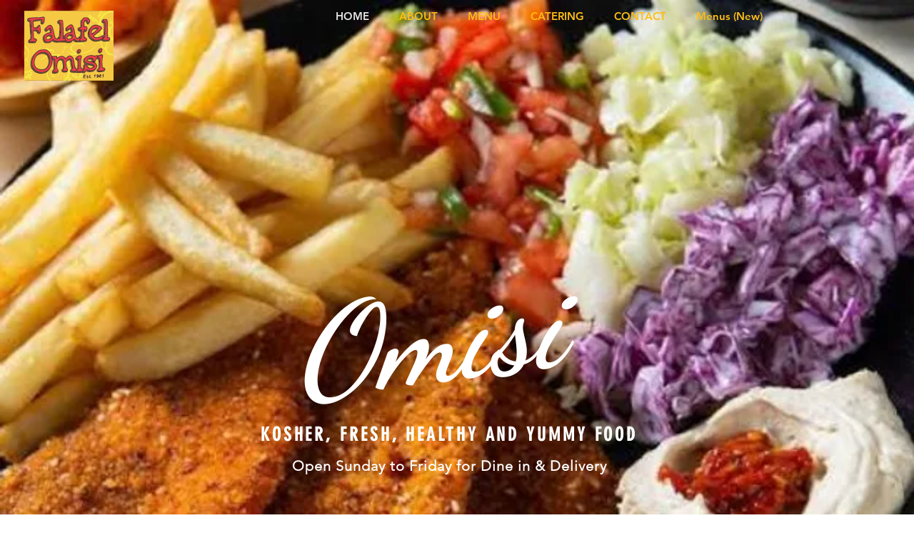

--- FILE ---
content_type: text/html; charset=UTF-8
request_url: https://www.falafelomisiperth.com.au/
body_size: 183941
content:
<!DOCTYPE html>
<html lang="en">
<head>
  
  <!-- SEO Tags -->
  <title>Falafel Omisi | Israeli Kosher Food Perth Western Australia</title>
  <meta name="description" content="Falafel Omisi is kosher restaurant serving flavours from the middle east such as falafel, sabich and malawach. We bring to you the same recipe used in the family for 3 generations. With only the freshest ingredients, we have been complimented on our genuine flavors and authentic spices."/>
  <link rel="canonical" href="https://www.falafelomisiperth.com.au"/>
  <meta property="og:title" content="Falafel Omisi | Israeli Kosher Food Perth Western Australia"/>
  <meta property="og:description" content="Falafel Omisi is kosher restaurant serving flavours from the middle east such as falafel, sabich and malawach. We bring to you the same recipe used in the family for 3 generations. With only the freshest ingredients, we have been complimented on our genuine flavors and authentic spices."/>
  <meta property="og:url" content="https://www.falafelomisiperth.com.au"/>
  <meta property="og:site_name" content="Falafel Omisi Perth"/>
  <meta property="og:type" content="website"/>
  <script type="application/ld+json">{"@context":"https://schema.org/","@type":"WebSite","name":"Falafel Omisi Perth","url":"https://www.falafelomisiperth.com.au"}</script>
  <meta name="fb_admins_meta_tag" content="falafelomisipertg"/>
  <meta property="fb:admins" content="falafelomisipertg"/>
  <meta name="twitter:card" content="summary_large_image"/>
  <meta name="twitter:title" content="Falafel Omisi | Israeli Kosher Food Perth Western Australia"/>
  <meta name="twitter:description" content="Falafel Omisi is kosher restaurant serving flavours from the middle east such as falafel, sabich and malawach. We bring to you the same recipe used in the family for 3 generations. With only the freshest ingredients, we have been complimented on our genuine flavors and authentic spices."/>

  
  <meta charset='utf-8'>
  <meta name="viewport" content="width=device-width, initial-scale=1" id="wixDesktopViewport" />
  <meta http-equiv="X-UA-Compatible" content="IE=edge">
  <meta name="generator" content="Wix.com Website Builder"/>

  <link rel="icon" sizes="192x192" href="https://static.parastorage.com/client/pfavico.ico" type="image/x-icon"/>
  <link rel="shortcut icon" href="https://static.parastorage.com/client/pfavico.ico" type="image/x-icon"/>
  <link rel="apple-touch-icon" href="https://static.parastorage.com/client/pfavico.ico" type="image/x-icon"/>

  <!-- Safari Pinned Tab Icon -->
  <!-- <link rel="mask-icon" href="https://static.parastorage.com/client/pfavico.ico"> -->

  <!-- Original trials -->
  


  <!-- Segmenter Polyfill -->
  <script>
    if (!window.Intl || !window.Intl.Segmenter) {
      (function() {
        var script = document.createElement('script');
        script.src = 'https://static.parastorage.com/unpkg/@formatjs/intl-segmenter@11.7.10/polyfill.iife.js';
        document.head.appendChild(script);
      })();
    }
  </script>

  <!-- Legacy Polyfills -->
  <script nomodule="" src="https://static.parastorage.com/unpkg/core-js-bundle@3.2.1/minified.js"></script>
  <script nomodule="" src="https://static.parastorage.com/unpkg/focus-within-polyfill@5.0.9/dist/focus-within-polyfill.js"></script>

  <!-- Performance API Polyfills -->
  <script>
  (function () {
    var noop = function noop() {};
    if ("performance" in window === false) {
      window.performance = {};
    }
    window.performance.mark = performance.mark || noop;
    window.performance.measure = performance.measure || noop;
    if ("now" in window.performance === false) {
      var nowOffset = Date.now();
      if (performance.timing && performance.timing.navigationStart) {
        nowOffset = performance.timing.navigationStart;
      }
      window.performance.now = function now() {
        return Date.now() - nowOffset;
      };
    }
  })();
  </script>

  <!-- Globals Definitions -->
  <script>
    (function () {
      var now = Date.now()
      window.initialTimestamps = {
        initialTimestamp: now,
        initialRequestTimestamp: Math.round(performance.timeOrigin ? performance.timeOrigin : now - performance.now())
      }

      window.thunderboltTag = "libs-releases-GA-local"
      window.thunderboltVersion = "1.16780.0"
    })();
  </script>

  <!-- Essential Viewer Model -->
  <script type="application/json" id="wix-essential-viewer-model">{"fleetConfig":{"fleetName":"thunderbolt-seo-renderer","type":"GA","code":0},"mode":{"qa":false,"enableTestApi":false,"debug":false,"ssrIndicator":false,"ssrOnly":false,"siteAssetsFallback":"enable","versionIndicator":false},"componentsLibrariesTopology":[{"artifactId":"editor-elements","namespace":"wixui","url":"https:\/\/static.parastorage.com\/services\/editor-elements\/1.14853.0"},{"artifactId":"editor-elements","namespace":"dsgnsys","url":"https:\/\/static.parastorage.com\/services\/editor-elements\/1.14853.0"}],"siteFeaturesConfigs":{"sessionManager":{"isRunningInDifferentSiteContext":false}},"language":{"userLanguage":"en"},"siteAssets":{"clientTopology":{"mediaRootUrl":"https:\/\/static.wixstatic.com","staticMediaUrl":"https:\/\/static.wixstatic.com\/media","moduleRepoUrl":"https:\/\/static.parastorage.com\/unpkg","fileRepoUrl":"https:\/\/static.parastorage.com\/services","viewerAppsUrl":"https:\/\/viewer-apps.parastorage.com","viewerAssetsUrl":"https:\/\/viewer-assets.parastorage.com","siteAssetsUrl":"https:\/\/siteassets.parastorage.com","pageJsonServerUrls":["https:\/\/pages.parastorage.com","https:\/\/staticorigin.wixstatic.com","https:\/\/www.falafelomisiperth.com.au","https:\/\/fallback.wix.com\/wix-html-editor-pages-webapp\/page"],"pathOfTBModulesInFileRepoForFallback":"wix-thunderbolt\/dist\/"}},"siteFeatures":["accessibility","appMonitoring","assetsLoader","businessLogger","captcha","clickHandlerRegistrar","commonConfig","componentsLoader","componentsRegistry","consentPolicy","cyclicTabbing","domSelectors","dynamicPages","environmentWixCodeSdk","environment","locationWixCodeSdk","mpaNavigation","navigationManager","navigationPhases","ooi","pages","panorama","protectedPages","renderer","reporter","routerFetch","router","scrollRestoration","seoWixCodeSdk","seo","sessionManager","siteMembersWixCodeSdk","siteMembers","siteScrollBlocker","siteWixCodeSdk","speculationRules","ssrCache","stores","structureApi","thunderboltInitializer","tpaCommons","translations","usedPlatformApis","warmupData","windowMessageRegistrar","windowWixCodeSdk","wixCustomElementComponent","wixEmbedsApi","componentsReact","platform"],"site":{"externalBaseUrl":"https:\/\/www.falafelomisiperth.com.au","isSEO":true},"media":{"staticMediaUrl":"https:\/\/static.wixstatic.com\/media","mediaRootUrl":"https:\/\/static.wixstatic.com\/","staticVideoUrl":"https:\/\/video.wixstatic.com\/"},"requestUrl":"https:\/\/www.falafelomisiperth.com.au\/","rollout":{"siteAssetsVersionsRollout":false,"isDACRollout":0,"isTBRollout":false},"commonConfig":{"brand":"wix","host":"VIEWER","bsi":"","consentPolicy":{},"consentPolicyHeader":{},"siteRevision":"4","branchId":"55eded2d-9c76-45b7-9b73-cede72f9b087","renderingFlow":"NONE","language":"en","locale":"en-au"},"interactionSampleRatio":0.01,"dynamicModelUrl":"https:\/\/www.falafelomisiperth.com.au\/_api\/v2\/dynamicmodel","accessTokensUrl":"https:\/\/www.falafelomisiperth.com.au\/_api\/v1\/access-tokens","isExcludedFromSecurityExperiments":false,"experiments":{"specs.thunderbolt.hardenFetchAndXHR":true,"specs.thunderbolt.securityExperiments":true}}</script>
  <script>window.viewerModel = JSON.parse(document.getElementById('wix-essential-viewer-model').textContent)</script>

  <script>
    window.commonConfig = viewerModel.commonConfig
  </script>

  
  <!-- BEGIN handleAccessTokens bundle -->

  <script data-url="https://static.parastorage.com/services/wix-thunderbolt/dist/handleAccessTokens.inline.4f2f9a53.bundle.min.js">(()=>{"use strict";function e(e){let{context:o,property:r,value:n,enumerable:i=!0}=e,c=e.get,l=e.set;if(!r||void 0===n&&!c&&!l)return new Error("property and value are required");let a=o||globalThis,s=a?.[r],u={};if(void 0!==n)u.value=n;else{if(c){let e=t(c);e&&(u.get=e)}if(l){let e=t(l);e&&(u.set=e)}}let p={...u,enumerable:i||!1,configurable:!1};void 0!==n&&(p.writable=!1);try{Object.defineProperty(a,r,p)}catch(e){return e instanceof TypeError?s:e}return s}function t(e,t){return"function"==typeof e?e:!0===e?.async&&"function"==typeof e.func?t?async function(t){return e.func(t)}:async function(){return e.func()}:"function"==typeof e?.func?e.func:void 0}try{e({property:"strictDefine",value:e})}catch{}try{e({property:"defineStrictObject",value:r})}catch{}try{e({property:"defineStrictMethod",value:n})}catch{}var o=["toString","toLocaleString","valueOf","constructor","prototype"];function r(t){let{context:n,property:c,propertiesToExclude:l=[],skipPrototype:a=!1,hardenPrototypePropertiesToExclude:s=[]}=t;if(!c)return new Error("property is required");let u=(n||globalThis)[c],p={},f=i(n,c);u&&("object"==typeof u||"function"==typeof u)&&Reflect.ownKeys(u).forEach(t=>{if(!l.includes(t)&&!o.includes(t)){let o=i(u,t);if(o&&(o.writable||o.configurable)){let{value:r,get:n,set:i,enumerable:c=!1}=o,l={};void 0!==r?l.value=r:n?l.get=n:i&&(l.set=i);try{let o=e({context:u,property:t,...l,enumerable:c});p[t]=o}catch(e){if(!(e instanceof TypeError))throw e;try{p[t]=o.value||o.get||o.set}catch{}}}}});let d={originalObject:u,originalProperties:p};if(!a&&void 0!==u?.prototype){let e=r({context:u,property:"prototype",propertiesToExclude:s,skipPrototype:!0});e instanceof Error||(d.originalPrototype=e?.originalObject,d.originalPrototypeProperties=e?.originalProperties)}return e({context:n,property:c,value:u,enumerable:f?.enumerable}),d}function n(t,o){let r=(o||globalThis)[t],n=i(o||globalThis,t);return r&&n&&(n.writable||n.configurable)?(Object.freeze(r),e({context:globalThis,property:t,value:r})):r}function i(e,t){if(e&&t)try{return Reflect.getOwnPropertyDescriptor(e,t)}catch{return}}function c(e){if("string"!=typeof e)return e;try{return decodeURIComponent(e).toLowerCase().trim()}catch{return e.toLowerCase().trim()}}function l(e,t){let o="";if("string"==typeof e)o=e.split("=")[0]?.trim()||"";else{if(!e||"string"!=typeof e.name)return!1;o=e.name}return t.has(c(o)||"")}function a(e,t){let o;return o="string"==typeof e?e.split(";").map(e=>e.trim()).filter(e=>e.length>0):e||[],o.filter(e=>!l(e,t))}var s=null;function u(){return null===s&&(s=typeof Document>"u"?void 0:Object.getOwnPropertyDescriptor(Document.prototype,"cookie")),s}function p(t,o){if(!globalThis?.cookieStore)return;let r=globalThis.cookieStore.get.bind(globalThis.cookieStore),n=globalThis.cookieStore.getAll.bind(globalThis.cookieStore),i=globalThis.cookieStore.set.bind(globalThis.cookieStore),c=globalThis.cookieStore.delete.bind(globalThis.cookieStore);return e({context:globalThis.CookieStore.prototype,property:"get",value:async function(e){return l(("string"==typeof e?e:e.name)||"",t)?null:r.call(this,e)},enumerable:!0}),e({context:globalThis.CookieStore.prototype,property:"getAll",value:async function(){return a(await n.apply(this,Array.from(arguments)),t)},enumerable:!0}),e({context:globalThis.CookieStore.prototype,property:"set",value:async function(){let e=Array.from(arguments);if(!l(1===e.length?e[0].name:e[0],t))return i.apply(this,e);o&&console.warn(o)},enumerable:!0}),e({context:globalThis.CookieStore.prototype,property:"delete",value:async function(){let e=Array.from(arguments);if(!l(1===e.length?e[0].name:e[0],t))return c.apply(this,e)},enumerable:!0}),e({context:globalThis.cookieStore,property:"prototype",value:globalThis.CookieStore.prototype,enumerable:!1}),e({context:globalThis,property:"cookieStore",value:globalThis.cookieStore,enumerable:!0}),{get:r,getAll:n,set:i,delete:c}}var f=["TextEncoder","TextDecoder","XMLHttpRequestEventTarget","EventTarget","URL","JSON","Reflect","Object","Array","Map","Set","WeakMap","WeakSet","Promise","Symbol","Error"],d=["addEventListener","removeEventListener","dispatchEvent","encodeURI","encodeURIComponent","decodeURI","decodeURIComponent"];const y=(e,t)=>{try{const o=t?t.get.call(document):document.cookie;return o.split(";").map(e=>e.trim()).filter(t=>t?.startsWith(e))[0]?.split("=")[1]}catch(e){return""}},g=(e="",t="",o="/")=>`${e}=; ${t?`domain=${t};`:""} max-age=0; path=${o}; expires=Thu, 01 Jan 1970 00:00:01 GMT`;function m(){(function(){if("undefined"!=typeof window){const e=performance.getEntriesByType("navigation")[0];return"back_forward"===(e?.type||"")}return!1})()&&function(){const{counter:e}=function(){const e=b("getItem");if(e){const[t,o]=e.split("-"),r=o?parseInt(o,10):0;if(r>=3){const e=t?Number(t):0;if(Date.now()-e>6e4)return{counter:0}}return{counter:r}}return{counter:0}}();e<3?(!function(e=1){b("setItem",`${Date.now()}-${e}`)}(e+1),window.location.reload()):console.error("ATS: Max reload attempts reached")}()}function b(e,t){try{return sessionStorage[e]("reload",t||"")}catch(e){console.error("ATS: Error calling sessionStorage:",e)}}const h="client-session-bind",v="sec-fetch-unsupported",{experiments:w}=window.viewerModel,T=[h,"client-binding",v,"svSession","smSession","server-session-bind","wixSession2","wixSession3"].map(e=>e.toLowerCase()),{cookie:S}=function(t,o){let r=new Set(t);return e({context:document,property:"cookie",set:{func:e=>function(e,t,o,r){let n=u(),i=c(t.split(";")[0]||"")||"";[...o].every(e=>!i.startsWith(e.toLowerCase()))&&n?.set?n.set.call(e,t):r&&console.warn(r)}(document,e,r,o)},get:{func:()=>function(e,t){let o=u();if(!o?.get)throw new Error("Cookie descriptor or getter not available");return a(o.get.call(e),t).join("; ")}(document,r)},enumerable:!0}),{cookieStore:p(r,o),cookie:u()}}(T),k="tbReady",x="security_overrideGlobals",{experiments:E,siteFeaturesConfigs:C,accessTokensUrl:P}=window.viewerModel,R=P,M={},O=(()=>{const e=y(h,S);if(w["specs.thunderbolt.browserCacheReload"]){y(v,S)||e?b("removeItem"):m()}return(()=>{const e=g(h),t=g(h,location.hostname);S.set.call(document,e),S.set.call(document,t)})(),e})();O&&(M["client-binding"]=O);const D=fetch;addEventListener(k,function e(t){const{logger:o}=t.detail;try{window.tb.init({fetch:D,fetchHeaders:M})}catch(e){const t=new Error("TB003");o.meter(`${x}_${t.message}`,{paramsOverrides:{errorType:x,eventString:t.message}}),window?.viewerModel?.mode.debug&&console.error(e)}finally{removeEventListener(k,e)}}),E["specs.thunderbolt.hardenFetchAndXHR"]||(window.fetchDynamicModel=()=>C.sessionManager.isRunningInDifferentSiteContext?Promise.resolve({}):fetch(R,{credentials:"same-origin",headers:M}).then(function(e){if(!e.ok)throw new Error(`[${e.status}]${e.statusText}`);return e.json()}),window.dynamicModelPromise=window.fetchDynamicModel())})();
//# sourceMappingURL=https://static.parastorage.com/services/wix-thunderbolt/dist/handleAccessTokens.inline.4f2f9a53.bundle.min.js.map</script>

<!-- END handleAccessTokens bundle -->

<!-- BEGIN overrideGlobals bundle -->

<script data-url="https://static.parastorage.com/services/wix-thunderbolt/dist/overrideGlobals.inline.ec13bfcf.bundle.min.js">(()=>{"use strict";function e(e){let{context:r,property:o,value:n,enumerable:i=!0}=e,c=e.get,a=e.set;if(!o||void 0===n&&!c&&!a)return new Error("property and value are required");let l=r||globalThis,u=l?.[o],s={};if(void 0!==n)s.value=n;else{if(c){let e=t(c);e&&(s.get=e)}if(a){let e=t(a);e&&(s.set=e)}}let p={...s,enumerable:i||!1,configurable:!1};void 0!==n&&(p.writable=!1);try{Object.defineProperty(l,o,p)}catch(e){return e instanceof TypeError?u:e}return u}function t(e,t){return"function"==typeof e?e:!0===e?.async&&"function"==typeof e.func?t?async function(t){return e.func(t)}:async function(){return e.func()}:"function"==typeof e?.func?e.func:void 0}try{e({property:"strictDefine",value:e})}catch{}try{e({property:"defineStrictObject",value:o})}catch{}try{e({property:"defineStrictMethod",value:n})}catch{}var r=["toString","toLocaleString","valueOf","constructor","prototype"];function o(t){let{context:n,property:c,propertiesToExclude:a=[],skipPrototype:l=!1,hardenPrototypePropertiesToExclude:u=[]}=t;if(!c)return new Error("property is required");let s=(n||globalThis)[c],p={},f=i(n,c);s&&("object"==typeof s||"function"==typeof s)&&Reflect.ownKeys(s).forEach(t=>{if(!a.includes(t)&&!r.includes(t)){let r=i(s,t);if(r&&(r.writable||r.configurable)){let{value:o,get:n,set:i,enumerable:c=!1}=r,a={};void 0!==o?a.value=o:n?a.get=n:i&&(a.set=i);try{let r=e({context:s,property:t,...a,enumerable:c});p[t]=r}catch(e){if(!(e instanceof TypeError))throw e;try{p[t]=r.value||r.get||r.set}catch{}}}}});let d={originalObject:s,originalProperties:p};if(!l&&void 0!==s?.prototype){let e=o({context:s,property:"prototype",propertiesToExclude:u,skipPrototype:!0});e instanceof Error||(d.originalPrototype=e?.originalObject,d.originalPrototypeProperties=e?.originalProperties)}return e({context:n,property:c,value:s,enumerable:f?.enumerable}),d}function n(t,r){let o=(r||globalThis)[t],n=i(r||globalThis,t);return o&&n&&(n.writable||n.configurable)?(Object.freeze(o),e({context:globalThis,property:t,value:o})):o}function i(e,t){if(e&&t)try{return Reflect.getOwnPropertyDescriptor(e,t)}catch{return}}function c(e){if("string"!=typeof e)return e;try{return decodeURIComponent(e).toLowerCase().trim()}catch{return e.toLowerCase().trim()}}function a(e,t){return e instanceof Headers?e.forEach((r,o)=>{l(o,t)||e.delete(o)}):Object.keys(e).forEach(r=>{l(r,t)||delete e[r]}),e}function l(e,t){return!t.has(c(e)||"")}function u(e,t){let r=!0,o=function(e){let t,r;if(globalThis.Request&&e instanceof Request)t=e.url;else{if("function"!=typeof e?.toString)throw new Error("Unsupported type for url");t=e.toString()}try{return new URL(t).pathname}catch{return r=t.replace(/#.+/gi,"").split("?").shift(),r.startsWith("/")?r:`/${r}`}}(e),n=c(o);return n&&t.some(e=>n.includes(e))&&(r=!1),r}function s(t,r,o){let n=fetch,i=XMLHttpRequest,c=new Set(r);function s(){let e=new i,r=e.open,n=e.setRequestHeader;return e.open=function(){let n=Array.from(arguments),i=n[1];if(n.length<2||u(i,t))return r.apply(e,n);throw new Error(o||`Request not allowed for path ${i}`)},e.setRequestHeader=function(t,r){l(decodeURIComponent(t),c)&&n.call(e,t,r)},e}return e({property:"fetch",value:function(){let e=function(e,t){return globalThis.Request&&e[0]instanceof Request&&e[0]?.headers?a(e[0].headers,t):e[1]?.headers&&a(e[1].headers,t),e}(arguments,c);return u(arguments[0],t)?n.apply(globalThis,Array.from(e)):new Promise((e,t)=>{t(new Error(o||`Request not allowed for path ${arguments[0]}`))})},enumerable:!0}),e({property:"XMLHttpRequest",value:s,enumerable:!0}),Object.keys(i).forEach(e=>{s[e]=i[e]}),{fetch:n,XMLHttpRequest:i}}var p=["TextEncoder","TextDecoder","XMLHttpRequestEventTarget","EventTarget","URL","JSON","Reflect","Object","Array","Map","Set","WeakMap","WeakSet","Promise","Symbol","Error"],f=["addEventListener","removeEventListener","dispatchEvent","encodeURI","encodeURIComponent","decodeURI","decodeURIComponent"];const d=function(){let t=globalThis.open,r=document.open;function o(e,r,o){let n="string"!=typeof e,i=t.call(window,e,r,o);return n||e&&function(e){return e.startsWith("//")&&/(?:[a-z0-9](?:[a-z0-9-]{0,61}[a-z0-9])?\.)+[a-z0-9][a-z0-9-]{0,61}[a-z0-9]/g.test(`${location.protocol}:${e}`)&&(e=`${location.protocol}${e}`),!e.startsWith("http")||new URL(e).hostname===location.hostname}(e)?{}:i}return e({property:"open",value:o,context:globalThis,enumerable:!0}),e({property:"open",value:function(e,t,n){return e?o(e,t,n):r.call(document,e||"",t||"",n||"")},context:document,enumerable:!0}),{open:t,documentOpen:r}},y=function(){let t=document.createElement,r=Element.prototype.setAttribute,o=Element.prototype.setAttributeNS;return e({property:"createElement",context:document,value:function(n,i){let a=t.call(document,n,i);if("iframe"===c(n)){e({property:"srcdoc",context:a,get:()=>"",set:()=>{console.warn("`srcdoc` is not allowed in iframe elements.")}});let t=function(e,t){"srcdoc"!==e.toLowerCase()?r.call(a,e,t):console.warn("`srcdoc` attribute is not allowed to be set.")},n=function(e,t,r){"srcdoc"!==t.toLowerCase()?o.call(a,e,t,r):console.warn("`srcdoc` attribute is not allowed to be set.")};a.setAttribute=t,a.setAttributeNS=n}return a},enumerable:!0}),{createElement:t,setAttribute:r,setAttributeNS:o}},m=["client-binding"],b=["/_api/v1/access-tokens","/_api/v2/dynamicmodel","/_api/one-app-session-web/v3/businesses"],h=function(){let t=setTimeout,r=setInterval;return o("setTimeout",0,globalThis),o("setInterval",0,globalThis),{setTimeout:t,setInterval:r};function o(t,r,o){let n=o||globalThis,i=n[t];if(!i||"function"!=typeof i)throw new Error(`Function ${t} not found or is not a function`);e({property:t,value:function(){let e=Array.from(arguments);if("string"!=typeof e[r])return i.apply(n,e);console.warn(`Calling ${t} with a String Argument at index ${r} is not allowed`)},context:o,enumerable:!0})}},v=function(){if(navigator&&"serviceWorker"in navigator){let t=navigator.serviceWorker.register;return e({context:navigator.serviceWorker,property:"register",value:function(){console.log("Service worker registration is not allowed")},enumerable:!0}),{register:t}}return{}};performance.mark("overrideGlobals started");const{isExcludedFromSecurityExperiments:g,experiments:w}=window.viewerModel,E=!g&&w["specs.thunderbolt.securityExperiments"];try{d(),E&&y(),w["specs.thunderbolt.hardenFetchAndXHR"]&&E&&s(b,m),v(),(e=>{let t=[],r=[];r=r.concat(["TextEncoder","TextDecoder"]),e&&(r=r.concat(["XMLHttpRequestEventTarget","EventTarget"])),r=r.concat(["URL","JSON"]),e&&(t=t.concat(["addEventListener","removeEventListener"])),t=t.concat(["encodeURI","encodeURIComponent","decodeURI","decodeURIComponent"]),r=r.concat(["String","Number"]),e&&r.push("Object"),r=r.concat(["Reflect"]),t.forEach(e=>{n(e),["addEventListener","removeEventListener"].includes(e)&&n(e,document)}),r.forEach(e=>{o({property:e})})})(E),E&&h()}catch(e){window?.viewerModel?.mode.debug&&console.error(e);const t=new Error("TB006");window.fedops?.reportError(t,"security_overrideGlobals"),window.Sentry?window.Sentry.captureException(t):globalThis.defineStrictProperty("sentryBuffer",[t],window,!1)}performance.mark("overrideGlobals ended")})();
//# sourceMappingURL=https://static.parastorage.com/services/wix-thunderbolt/dist/overrideGlobals.inline.ec13bfcf.bundle.min.js.map</script>

<!-- END overrideGlobals bundle -->


  
  <script>
    window.commonConfig = viewerModel.commonConfig

	
  </script>

  <!-- Initial CSS -->
  <style data-url="https://static.parastorage.com/services/wix-thunderbolt/dist/main.347af09f.min.css">@keyframes slide-horizontal-new{0%{transform:translateX(100%)}}@keyframes slide-horizontal-old{80%{opacity:1}to{opacity:0;transform:translateX(-100%)}}@keyframes slide-vertical-new{0%{transform:translateY(-100%)}}@keyframes slide-vertical-old{80%{opacity:1}to{opacity:0;transform:translateY(100%)}}@keyframes out-in-new{0%{opacity:0}}@keyframes out-in-old{to{opacity:0}}:root:active-view-transition{view-transition-name:none}::view-transition{pointer-events:none}:root:active-view-transition::view-transition-new(page-group),:root:active-view-transition::view-transition-old(page-group){animation-duration:.6s;cursor:wait;pointer-events:all}:root:active-view-transition-type(SlideHorizontal)::view-transition-old(page-group){animation:slide-horizontal-old .6s cubic-bezier(.83,0,.17,1) forwards;mix-blend-mode:normal}:root:active-view-transition-type(SlideHorizontal)::view-transition-new(page-group){animation:slide-horizontal-new .6s cubic-bezier(.83,0,.17,1) backwards;mix-blend-mode:normal}:root:active-view-transition-type(SlideVertical)::view-transition-old(page-group){animation:slide-vertical-old .6s cubic-bezier(.83,0,.17,1) forwards;mix-blend-mode:normal}:root:active-view-transition-type(SlideVertical)::view-transition-new(page-group){animation:slide-vertical-new .6s cubic-bezier(.83,0,.17,1) backwards;mix-blend-mode:normal}:root:active-view-transition-type(OutIn)::view-transition-old(page-group){animation:out-in-old .35s cubic-bezier(.22,1,.36,1) forwards}:root:active-view-transition-type(OutIn)::view-transition-new(page-group){animation:out-in-new .35s cubic-bezier(.64,0,.78,0) .35s backwards}@media(prefers-reduced-motion:reduce){::view-transition-group(*),::view-transition-new(*),::view-transition-old(*){animation:none!important}}body,html{background:transparent;border:0;margin:0;outline:0;padding:0;vertical-align:baseline}body{--scrollbar-width:0px;font-family:Arial,Helvetica,sans-serif;font-size:10px}body,html{height:100%}body{overflow-x:auto;overflow-y:scroll}body:not(.responsive) #site-root{min-width:var(--site-width);width:100%}body:not([data-js-loaded]) [data-hide-prejs]{visibility:hidden}interact-element{display:contents}#SITE_CONTAINER{position:relative}:root{--one-unit:1vw;--section-max-width:9999px;--spx-stopper-max:9999px;--spx-stopper-min:0px;--browser-zoom:1}@supports(-webkit-appearance:none) and (stroke-color:transparent){:root{--safari-sticky-fix:opacity;--experimental-safari-sticky-fix:translateZ(0)}}@supports(container-type:inline-size){:root{--one-unit:1cqw}}[id^=oldHoverBox-]{mix-blend-mode:plus-lighter;transition:opacity .5s ease,visibility .5s ease}[data-mesh-id$=inlineContent-gridContainer]:has(>[id^=oldHoverBox-]){isolation:isolate}</style>
<style data-url="https://static.parastorage.com/services/wix-thunderbolt/dist/main.renderer.9cb0985f.min.css">a,abbr,acronym,address,applet,b,big,blockquote,button,caption,center,cite,code,dd,del,dfn,div,dl,dt,em,fieldset,font,footer,form,h1,h2,h3,h4,h5,h6,header,i,iframe,img,ins,kbd,label,legend,li,nav,object,ol,p,pre,q,s,samp,section,small,span,strike,strong,sub,sup,table,tbody,td,tfoot,th,thead,title,tr,tt,u,ul,var{background:transparent;border:0;margin:0;outline:0;padding:0;vertical-align:baseline}input,select,textarea{box-sizing:border-box;font-family:Helvetica,Arial,sans-serif}ol,ul{list-style:none}blockquote,q{quotes:none}ins{text-decoration:none}del{text-decoration:line-through}table{border-collapse:collapse;border-spacing:0}a{cursor:pointer;text-decoration:none}.testStyles{overflow-y:hidden}.reset-button{-webkit-appearance:none;background:none;border:0;color:inherit;font:inherit;line-height:normal;outline:0;overflow:visible;padding:0;-webkit-user-select:none;-moz-user-select:none;-ms-user-select:none}:focus{outline:none}body.device-mobile-optimized:not(.disable-site-overflow){overflow-x:hidden;overflow-y:scroll}body.device-mobile-optimized:not(.responsive) #SITE_CONTAINER{margin-left:auto;margin-right:auto;overflow-x:visible;position:relative;width:320px}body.device-mobile-optimized:not(.responsive):not(.blockSiteScrolling) #SITE_CONTAINER{margin-top:0}body.device-mobile-optimized>*{max-width:100%!important}body.device-mobile-optimized #site-root{overflow-x:hidden;overflow-y:hidden}@supports(overflow:clip){body.device-mobile-optimized #site-root{overflow-x:clip;overflow-y:clip}}body.device-mobile-non-optimized #SITE_CONTAINER #site-root{overflow-x:clip;overflow-y:clip}body.device-mobile-non-optimized.fullScreenMode{background-color:#5f6360}body.device-mobile-non-optimized.fullScreenMode #MOBILE_ACTIONS_MENU,body.device-mobile-non-optimized.fullScreenMode #SITE_BACKGROUND,body.device-mobile-non-optimized.fullScreenMode #site-root,body.fullScreenMode #WIX_ADS{visibility:hidden}body.fullScreenMode{overflow-x:hidden!important;overflow-y:hidden!important}body.fullScreenMode.device-mobile-optimized #TINY_MENU{opacity:0;pointer-events:none}body.fullScreenMode-scrollable.device-mobile-optimized{overflow-x:hidden!important;overflow-y:auto!important}body.fullScreenMode-scrollable.device-mobile-optimized #masterPage,body.fullScreenMode-scrollable.device-mobile-optimized #site-root{overflow-x:hidden!important;overflow-y:hidden!important}body.fullScreenMode-scrollable.device-mobile-optimized #SITE_BACKGROUND,body.fullScreenMode-scrollable.device-mobile-optimized #masterPage{height:auto!important}body.fullScreenMode-scrollable.device-mobile-optimized #masterPage.mesh-layout{height:0!important}body.blockSiteScrolling,body.siteScrollingBlocked{position:fixed;width:100%}body.blockSiteScrolling #SITE_CONTAINER{margin-top:calc(var(--blocked-site-scroll-margin-top)*-1)}#site-root{margin:0 auto;min-height:100%;position:relative;top:var(--wix-ads-height)}#site-root img:not([src]){visibility:hidden}#site-root svg img:not([src]){visibility:visible}.auto-generated-link{color:inherit}#SCROLL_TO_BOTTOM,#SCROLL_TO_TOP{height:0}.has-click-trigger{cursor:pointer}.fullScreenOverlay{bottom:0;display:flex;justify-content:center;left:0;overflow-y:hidden;position:fixed;right:0;top:-60px;z-index:1005}.fullScreenOverlay>.fullScreenOverlayContent{bottom:0;left:0;margin:0 auto;overflow:hidden;position:absolute;right:0;top:60px;transform:translateZ(0)}[data-mesh-id$=centeredContent],[data-mesh-id$=form],[data-mesh-id$=inlineContent]{pointer-events:none;position:relative}[data-mesh-id$=-gridWrapper],[data-mesh-id$=-rotated-wrapper]{pointer-events:none}[data-mesh-id$=-gridContainer]>*,[data-mesh-id$=-rotated-wrapper]>*,[data-mesh-id$=inlineContent]>:not([data-mesh-id$=-gridContainer]){pointer-events:auto}.device-mobile-optimized #masterPage.mesh-layout #SOSP_CONTAINER_CUSTOM_ID{grid-area:2/1/3/2;-ms-grid-row:2;position:relative}#masterPage.mesh-layout{-ms-grid-rows:max-content max-content min-content max-content;-ms-grid-columns:100%;align-items:start;display:-ms-grid;display:grid;grid-template-columns:100%;grid-template-rows:max-content max-content min-content max-content;justify-content:stretch}#masterPage.mesh-layout #PAGES_CONTAINER,#masterPage.mesh-layout #SITE_FOOTER-placeholder,#masterPage.mesh-layout #SITE_FOOTER_WRAPPER,#masterPage.mesh-layout #SITE_HEADER-placeholder,#masterPage.mesh-layout #SITE_HEADER_WRAPPER,#masterPage.mesh-layout #SOSP_CONTAINER_CUSTOM_ID[data-state~=mobileView],#masterPage.mesh-layout #soapAfterPagesContainer,#masterPage.mesh-layout #soapBeforePagesContainer{-ms-grid-row-align:start;-ms-grid-column-align:start;-ms-grid-column:1}#masterPage.mesh-layout #SITE_HEADER-placeholder,#masterPage.mesh-layout #SITE_HEADER_WRAPPER{grid-area:1/1/2/2;-ms-grid-row:1}#masterPage.mesh-layout #PAGES_CONTAINER,#masterPage.mesh-layout #soapAfterPagesContainer,#masterPage.mesh-layout #soapBeforePagesContainer{grid-area:3/1/4/2;-ms-grid-row:3}#masterPage.mesh-layout #soapAfterPagesContainer,#masterPage.mesh-layout #soapBeforePagesContainer{width:100%}#masterPage.mesh-layout #PAGES_CONTAINER{align-self:stretch}#masterPage.mesh-layout main#PAGES_CONTAINER{display:block}#masterPage.mesh-layout #SITE_FOOTER-placeholder,#masterPage.mesh-layout #SITE_FOOTER_WRAPPER{grid-area:4/1/5/2;-ms-grid-row:4}#masterPage.mesh-layout #SITE_PAGES,#masterPage.mesh-layout [data-mesh-id=PAGES_CONTAINERcenteredContent],#masterPage.mesh-layout [data-mesh-id=PAGES_CONTAINERinlineContent]{height:100%}#masterPage.mesh-layout.desktop>*{width:100%}#masterPage.mesh-layout #PAGES_CONTAINER,#masterPage.mesh-layout #SITE_FOOTER,#masterPage.mesh-layout #SITE_FOOTER_WRAPPER,#masterPage.mesh-layout #SITE_HEADER,#masterPage.mesh-layout #SITE_HEADER_WRAPPER,#masterPage.mesh-layout #SITE_PAGES,#masterPage.mesh-layout #masterPageinlineContent{position:relative}#masterPage.mesh-layout #SITE_HEADER{grid-area:1/1/2/2}#masterPage.mesh-layout #SITE_FOOTER{grid-area:4/1/5/2}#masterPage.mesh-layout.overflow-x-clip #SITE_FOOTER,#masterPage.mesh-layout.overflow-x-clip #SITE_HEADER{overflow-x:clip}[data-z-counter]{z-index:0}[data-z-counter="0"]{z-index:auto}.wixSiteProperties{-webkit-font-smoothing:antialiased;-moz-osx-font-smoothing:grayscale}:root{--wst-button-color-fill-primary:rgb(var(--color_48));--wst-button-color-border-primary:rgb(var(--color_49));--wst-button-color-text-primary:rgb(var(--color_50));--wst-button-color-fill-primary-hover:rgb(var(--color_51));--wst-button-color-border-primary-hover:rgb(var(--color_52));--wst-button-color-text-primary-hover:rgb(var(--color_53));--wst-button-color-fill-primary-disabled:rgb(var(--color_54));--wst-button-color-border-primary-disabled:rgb(var(--color_55));--wst-button-color-text-primary-disabled:rgb(var(--color_56));--wst-button-color-fill-secondary:rgb(var(--color_57));--wst-button-color-border-secondary:rgb(var(--color_58));--wst-button-color-text-secondary:rgb(var(--color_59));--wst-button-color-fill-secondary-hover:rgb(var(--color_60));--wst-button-color-border-secondary-hover:rgb(var(--color_61));--wst-button-color-text-secondary-hover:rgb(var(--color_62));--wst-button-color-fill-secondary-disabled:rgb(var(--color_63));--wst-button-color-border-secondary-disabled:rgb(var(--color_64));--wst-button-color-text-secondary-disabled:rgb(var(--color_65));--wst-color-fill-base-1:rgb(var(--color_36));--wst-color-fill-base-2:rgb(var(--color_37));--wst-color-fill-base-shade-1:rgb(var(--color_38));--wst-color-fill-base-shade-2:rgb(var(--color_39));--wst-color-fill-base-shade-3:rgb(var(--color_40));--wst-color-fill-accent-1:rgb(var(--color_41));--wst-color-fill-accent-2:rgb(var(--color_42));--wst-color-fill-accent-3:rgb(var(--color_43));--wst-color-fill-accent-4:rgb(var(--color_44));--wst-color-fill-background-primary:rgb(var(--color_11));--wst-color-fill-background-secondary:rgb(var(--color_12));--wst-color-text-primary:rgb(var(--color_15));--wst-color-text-secondary:rgb(var(--color_14));--wst-color-action:rgb(var(--color_18));--wst-color-disabled:rgb(var(--color_39));--wst-color-title:rgb(var(--color_45));--wst-color-subtitle:rgb(var(--color_46));--wst-color-line:rgb(var(--color_47));--wst-font-style-h2:var(--font_2);--wst-font-style-h3:var(--font_3);--wst-font-style-h4:var(--font_4);--wst-font-style-h5:var(--font_5);--wst-font-style-h6:var(--font_6);--wst-font-style-body-large:var(--font_7);--wst-font-style-body-medium:var(--font_8);--wst-font-style-body-small:var(--font_9);--wst-font-style-body-x-small:var(--font_10);--wst-color-custom-1:rgb(var(--color_13));--wst-color-custom-2:rgb(var(--color_16));--wst-color-custom-3:rgb(var(--color_17));--wst-color-custom-4:rgb(var(--color_19));--wst-color-custom-5:rgb(var(--color_20));--wst-color-custom-6:rgb(var(--color_21));--wst-color-custom-7:rgb(var(--color_22));--wst-color-custom-8:rgb(var(--color_23));--wst-color-custom-9:rgb(var(--color_24));--wst-color-custom-10:rgb(var(--color_25));--wst-color-custom-11:rgb(var(--color_26));--wst-color-custom-12:rgb(var(--color_27));--wst-color-custom-13:rgb(var(--color_28));--wst-color-custom-14:rgb(var(--color_29));--wst-color-custom-15:rgb(var(--color_30));--wst-color-custom-16:rgb(var(--color_31));--wst-color-custom-17:rgb(var(--color_32));--wst-color-custom-18:rgb(var(--color_33));--wst-color-custom-19:rgb(var(--color_34));--wst-color-custom-20:rgb(var(--color_35))}.wix-presets-wrapper{display:contents}</style>

  <meta name="format-detection" content="telephone=no">
  <meta name="skype_toolbar" content="skype_toolbar_parser_compatible">
  
  

  

  

  <!-- head performance data start -->
  
  <!-- head performance data end -->
  

    


    
<style data-href="https://static.parastorage.com/services/editor-elements-library/dist/thunderbolt/rb_wixui.thunderbolt_bootstrap-responsive.5018a9e9.min.css">._pfxlW{clip-path:inset(50%);height:24px;position:absolute;width:24px}._pfxlW:active,._pfxlW:focus{clip-path:unset;right:0;top:50%;transform:translateY(-50%)}._pfxlW.RG3k61{transform:translateY(-50%) rotate(180deg)}.r4OX7l,.xTjc1A{box-sizing:border-box;height:100%;overflow:visible;position:relative;width:auto}.r4OX7l[data-state~=header] a,.r4OX7l[data-state~=header] div,[data-state~=header].xTjc1A a,[data-state~=header].xTjc1A div{cursor:default!important}.r4OX7l .UiHgGh,.xTjc1A .UiHgGh{display:inline-block;height:100%;width:100%}.xTjc1A{--display:inline-block;cursor:pointer;display:var(--display);font:var(--fnt,var(--font_1))}.xTjc1A .yRj2ms{padding:0 var(--pad,5px)}.xTjc1A .JS76Uv{color:rgb(var(--txt,var(--color_15,color_15)));display:inline-block;padding:0 10px;transition:var(--trans,color .4s ease 0s)}.xTjc1A[data-state~=drop]{display:block;width:100%}.xTjc1A[data-state~=drop] .JS76Uv{padding:0 .5em}.xTjc1A[data-state~=link]:hover .JS76Uv,.xTjc1A[data-state~=over] .JS76Uv{color:rgb(var(--txth,var(--color_14,color_14)));transition:var(--trans,color .4s ease 0s)}.xTjc1A[data-state~=selected] .JS76Uv{color:rgb(var(--txts,var(--color_14,color_14)));transition:var(--trans,color .4s ease 0s)}.NHM1d1{overflow-x:hidden}.NHM1d1 .R_TAzU{display:flex;flex-direction:column;height:100%;width:100%}.NHM1d1 .R_TAzU .aOF1ks{flex:1}.NHM1d1 .R_TAzU .y7qwii{height:calc(100% - (var(--menuTotalBordersY, 0px)));overflow:visible;white-space:nowrap;width:calc(100% - (var(--menuTotalBordersX, 0px)))}.NHM1d1 .R_TAzU .y7qwii .Tg1gOB,.NHM1d1 .R_TAzU .y7qwii .p90CkU{direction:var(--menu-direction);display:inline-block;text-align:var(--menu-align,var(--align))}.NHM1d1 .R_TAzU .y7qwii .mvZ3NH{display:block;width:100%}.NHM1d1 .h3jCPd{direction:var(--submenus-direction);display:block;opacity:1;text-align:var(--submenus-align,var(--align));z-index:99999}.NHM1d1 .h3jCPd .wkJ2fp{display:inherit;overflow:visible;visibility:inherit;white-space:nowrap;width:auto}.NHM1d1 .h3jCPd.DlGBN0{transition:visibility;transition-delay:.2s;visibility:visible}.NHM1d1 .h3jCPd .p90CkU{display:inline-block}.NHM1d1 .vh74Xw{display:none}.XwCBRN>nav{bottom:0;left:0;right:0;top:0}.XwCBRN .h3jCPd,.XwCBRN .y7qwii,.XwCBRN>nav{position:absolute}.XwCBRN .h3jCPd{margin-top:7px;visibility:hidden}.XwCBRN .h3jCPd[data-dropMode=dropUp]{margin-bottom:7px;margin-top:0}.XwCBRN .wkJ2fp{background-color:rgba(var(--bgDrop,var(--color_11,color_11)),var(--alpha-bgDrop,1));border-radius:var(--rd,0);box-shadow:var(--shd,0 1px 4px rgba(0,0,0,.6))}.P0dCOY .PJ4KCX{background-color:rgba(var(--bg,var(--color_11,color_11)),var(--alpha-bg,1));bottom:0;left:0;overflow:hidden;position:absolute;right:0;top:0}.xpmKd_{border-radius:var(--overflow-wrapper-border-radius)}</style>
<style data-href="https://static.parastorage.com/services/editor-elements-library/dist/thunderbolt/rb_wixui.thunderbolt_bootstrap.a1b00b19.min.css">.cwL6XW{cursor:pointer}.sNF2R0{opacity:0}.hLoBV3{transition:opacity var(--transition-duration) cubic-bezier(.37,0,.63,1)}.Rdf41z,.hLoBV3{opacity:1}.ftlZWo{transition:opacity var(--transition-duration) cubic-bezier(.37,0,.63,1)}.ATGlOr,.ftlZWo{opacity:0}.KQSXD0{transition:opacity var(--transition-duration) cubic-bezier(.64,0,.78,0)}.KQSXD0,.pagQKE{opacity:1}._6zG5H{opacity:0;transition:opacity var(--transition-duration) cubic-bezier(.22,1,.36,1)}.BB49uC{transform:translateX(100%)}.j9xE1V{transition:transform var(--transition-duration) cubic-bezier(.87,0,.13,1)}.ICs7Rs,.j9xE1V{transform:translateX(0)}.DxijZJ{transition:transform var(--transition-duration) cubic-bezier(.87,0,.13,1)}.B5kjYq,.DxijZJ{transform:translateX(-100%)}.cJijIV{transition:transform var(--transition-duration) cubic-bezier(.87,0,.13,1)}.cJijIV,.hOxaWM{transform:translateX(0)}.T9p3fN{transform:translateX(100%);transition:transform var(--transition-duration) cubic-bezier(.87,0,.13,1)}.qDxYJm{transform:translateY(100%)}.aA9V0P{transition:transform var(--transition-duration) cubic-bezier(.87,0,.13,1)}.YPXPAS,.aA9V0P{transform:translateY(0)}.Xf2zsA{transition:transform var(--transition-duration) cubic-bezier(.87,0,.13,1)}.Xf2zsA,.y7Kt7s{transform:translateY(-100%)}.EeUgMu{transition:transform var(--transition-duration) cubic-bezier(.87,0,.13,1)}.EeUgMu,.fdHrtm{transform:translateY(0)}.WIFaG4{transform:translateY(100%);transition:transform var(--transition-duration) cubic-bezier(.87,0,.13,1)}body:not(.responsive) .JsJXaX{overflow-x:clip}:root:active-view-transition .JsJXaX{view-transition-name:page-group}.AnQkDU{display:grid;grid-template-columns:1fr;grid-template-rows:1fr;height:100%}.AnQkDU>div{align-self:stretch!important;grid-area:1/1/2/2;justify-self:stretch!important}.StylableButton2545352419__root{-archetype:box;border:none;box-sizing:border-box;cursor:pointer;display:block;height:100%;min-height:10px;min-width:10px;padding:0;touch-action:manipulation;width:100%}.StylableButton2545352419__root[disabled]{pointer-events:none}.StylableButton2545352419__root:not(:hover):not([disabled]).StylableButton2545352419--hasBackgroundColor{background-color:var(--corvid-background-color)!important}.StylableButton2545352419__root:hover:not([disabled]).StylableButton2545352419--hasHoverBackgroundColor{background-color:var(--corvid-hover-background-color)!important}.StylableButton2545352419__root:not(:hover)[disabled].StylableButton2545352419--hasDisabledBackgroundColor{background-color:var(--corvid-disabled-background-color)!important}.StylableButton2545352419__root:not(:hover):not([disabled]).StylableButton2545352419--hasBorderColor{border-color:var(--corvid-border-color)!important}.StylableButton2545352419__root:hover:not([disabled]).StylableButton2545352419--hasHoverBorderColor{border-color:var(--corvid-hover-border-color)!important}.StylableButton2545352419__root:not(:hover)[disabled].StylableButton2545352419--hasDisabledBorderColor{border-color:var(--corvid-disabled-border-color)!important}.StylableButton2545352419__root.StylableButton2545352419--hasBorderRadius{border-radius:var(--corvid-border-radius)!important}.StylableButton2545352419__root.StylableButton2545352419--hasBorderWidth{border-width:var(--corvid-border-width)!important}.StylableButton2545352419__root:not(:hover):not([disabled]).StylableButton2545352419--hasColor,.StylableButton2545352419__root:not(:hover):not([disabled]).StylableButton2545352419--hasColor .StylableButton2545352419__label{color:var(--corvid-color)!important}.StylableButton2545352419__root:hover:not([disabled]).StylableButton2545352419--hasHoverColor,.StylableButton2545352419__root:hover:not([disabled]).StylableButton2545352419--hasHoverColor .StylableButton2545352419__label{color:var(--corvid-hover-color)!important}.StylableButton2545352419__root:not(:hover)[disabled].StylableButton2545352419--hasDisabledColor,.StylableButton2545352419__root:not(:hover)[disabled].StylableButton2545352419--hasDisabledColor .StylableButton2545352419__label{color:var(--corvid-disabled-color)!important}.StylableButton2545352419__link{-archetype:box;box-sizing:border-box;color:#000;text-decoration:none}.StylableButton2545352419__container{align-items:center;display:flex;flex-basis:auto;flex-direction:row;flex-grow:1;height:100%;justify-content:center;overflow:hidden;transition:all .2s ease,visibility 0s;width:100%}.StylableButton2545352419__label{-archetype:text;-controller-part-type:LayoutChildDisplayDropdown,LayoutFlexChildSpacing(first);max-width:100%;min-width:1.8em;overflow:hidden;text-align:center;text-overflow:ellipsis;transition:inherit;white-space:nowrap}.StylableButton2545352419__root.StylableButton2545352419--isMaxContent .StylableButton2545352419__label{text-overflow:unset}.StylableButton2545352419__root.StylableButton2545352419--isWrapText .StylableButton2545352419__label{min-width:10px;overflow-wrap:break-word;white-space:break-spaces;word-break:break-word}.StylableButton2545352419__icon{-archetype:icon;-controller-part-type:LayoutChildDisplayDropdown,LayoutFlexChildSpacing(last);flex-shrink:0;height:50px;min-width:1px;transition:inherit}.StylableButton2545352419__icon.StylableButton2545352419--override{display:block!important}.StylableButton2545352419__icon svg,.StylableButton2545352419__icon>span{display:flex;height:inherit;width:inherit}.StylableButton2545352419__root:not(:hover):not([disalbed]).StylableButton2545352419--hasIconColor .StylableButton2545352419__icon svg{fill:var(--corvid-icon-color)!important;stroke:var(--corvid-icon-color)!important}.StylableButton2545352419__root:hover:not([disabled]).StylableButton2545352419--hasHoverIconColor .StylableButton2545352419__icon svg{fill:var(--corvid-hover-icon-color)!important;stroke:var(--corvid-hover-icon-color)!important}.StylableButton2545352419__root:not(:hover)[disabled].StylableButton2545352419--hasDisabledIconColor .StylableButton2545352419__icon svg{fill:var(--corvid-disabled-icon-color)!important;stroke:var(--corvid-disabled-icon-color)!important}.aeyn4z{bottom:0;left:0;position:absolute;right:0;top:0}.qQrFOK{cursor:pointer}.VDJedC{-webkit-tap-highlight-color:rgba(0,0,0,0);fill:var(--corvid-fill-color,var(--fill));fill-opacity:var(--fill-opacity);stroke:var(--corvid-stroke-color,var(--stroke));stroke-opacity:var(--stroke-opacity);stroke-width:var(--stroke-width);filter:var(--drop-shadow,none);opacity:var(--opacity);transform:var(--flip)}.VDJedC,.VDJedC svg{bottom:0;left:0;position:absolute;right:0;top:0}.VDJedC svg{height:var(--svg-calculated-height,100%);margin:auto;padding:var(--svg-calculated-padding,0);width:var(--svg-calculated-width,100%)}.VDJedC svg:not([data-type=ugc]){overflow:visible}.l4CAhn *{vector-effect:non-scaling-stroke}.Z_l5lU{-webkit-text-size-adjust:100%;-moz-text-size-adjust:100%;text-size-adjust:100%}ol.font_100,ul.font_100{color:#080808;font-family:"Arial, Helvetica, sans-serif",serif;font-size:10px;font-style:normal;font-variant:normal;font-weight:400;letter-spacing:normal;line-height:normal;margin:0;text-decoration:none}ol.font_100 li,ul.font_100 li{margin-bottom:12px}ol.wix-list-text-align,ul.wix-list-text-align{list-style-position:inside}ol.wix-list-text-align h1,ol.wix-list-text-align h2,ol.wix-list-text-align h3,ol.wix-list-text-align h4,ol.wix-list-text-align h5,ol.wix-list-text-align h6,ol.wix-list-text-align p,ul.wix-list-text-align h1,ul.wix-list-text-align h2,ul.wix-list-text-align h3,ul.wix-list-text-align h4,ul.wix-list-text-align h5,ul.wix-list-text-align h6,ul.wix-list-text-align p{display:inline}.HQSswv{cursor:pointer}.yi6otz{clip:rect(0 0 0 0);border:0;height:1px;margin:-1px;overflow:hidden;padding:0;position:absolute;width:1px}.zQ9jDz [data-attr-richtext-marker=true]{display:block}.zQ9jDz [data-attr-richtext-marker=true] table{border-collapse:collapse;margin:15px 0;width:100%}.zQ9jDz [data-attr-richtext-marker=true] table td{padding:12px;position:relative}.zQ9jDz [data-attr-richtext-marker=true] table td:after{border-bottom:1px solid currentColor;border-left:1px solid currentColor;bottom:0;content:"";left:0;opacity:.2;position:absolute;right:0;top:0}.zQ9jDz [data-attr-richtext-marker=true] table tr td:last-child:after{border-right:1px solid currentColor}.zQ9jDz [data-attr-richtext-marker=true] table tr:first-child td:after{border-top:1px solid currentColor}@supports(-webkit-appearance:none) and (stroke-color:transparent){.qvSjx3>*>:first-child{vertical-align:top}}@supports(-webkit-touch-callout:none){.qvSjx3>*>:first-child{vertical-align:top}}.LkZBpT :is(p,h1,h2,h3,h4,h5,h6,ul,ol,span[data-attr-richtext-marker],blockquote,div) [class$=rich-text__text],.LkZBpT :is(p,h1,h2,h3,h4,h5,h6,ul,ol,span[data-attr-richtext-marker],blockquote,div)[class$=rich-text__text]{color:var(--corvid-color,currentColor)}.LkZBpT :is(p,h1,h2,h3,h4,h5,h6,ul,ol,span[data-attr-richtext-marker],blockquote,div) span[style*=color]{color:var(--corvid-color,currentColor)!important}.Kbom4H{direction:var(--text-direction);min-height:var(--min-height);min-width:var(--min-width)}.Kbom4H .upNqi2{word-wrap:break-word;height:100%;overflow-wrap:break-word;position:relative;width:100%}.Kbom4H .upNqi2 ul{list-style:disc inside}.Kbom4H .upNqi2 li{margin-bottom:12px}.MMl86N blockquote,.MMl86N div,.MMl86N h1,.MMl86N h2,.MMl86N h3,.MMl86N h4,.MMl86N h5,.MMl86N h6,.MMl86N p{letter-spacing:normal;line-height:normal}.gYHZuN{min-height:var(--min-height);min-width:var(--min-width)}.gYHZuN .upNqi2{word-wrap:break-word;height:100%;overflow-wrap:break-word;position:relative;width:100%}.gYHZuN .upNqi2 ol,.gYHZuN .upNqi2 ul{letter-spacing:normal;line-height:normal;margin-inline-start:.5em;padding-inline-start:1.3em}.gYHZuN .upNqi2 ul{list-style-type:disc}.gYHZuN .upNqi2 ol{list-style-type:decimal}.gYHZuN .upNqi2 ol ul,.gYHZuN .upNqi2 ul ul{line-height:normal;list-style-type:circle}.gYHZuN .upNqi2 ol ol ul,.gYHZuN .upNqi2 ol ul ul,.gYHZuN .upNqi2 ul ol ul,.gYHZuN .upNqi2 ul ul ul{line-height:normal;list-style-type:square}.gYHZuN .upNqi2 li{font-style:inherit;font-weight:inherit;letter-spacing:normal;line-height:inherit}.gYHZuN .upNqi2 h1,.gYHZuN .upNqi2 h2,.gYHZuN .upNqi2 h3,.gYHZuN .upNqi2 h4,.gYHZuN .upNqi2 h5,.gYHZuN .upNqi2 h6,.gYHZuN .upNqi2 p{letter-spacing:normal;line-height:normal;margin-block:0;margin:0}.gYHZuN .upNqi2 a{color:inherit}.MMl86N,.ku3DBC{word-wrap:break-word;direction:var(--text-direction);min-height:var(--min-height);min-width:var(--min-width);mix-blend-mode:var(--blendMode,normal);overflow-wrap:break-word;pointer-events:none;text-align:start;text-shadow:var(--textOutline,0 0 transparent),var(--textShadow,0 0 transparent);text-transform:var(--textTransform,"none")}.MMl86N>*,.ku3DBC>*{pointer-events:auto}.MMl86N li,.ku3DBC li{font-style:inherit;font-weight:inherit;letter-spacing:normal;line-height:inherit}.MMl86N ol,.MMl86N ul,.ku3DBC ol,.ku3DBC ul{letter-spacing:normal;line-height:normal;margin-inline-end:0;margin-inline-start:.5em}.MMl86N:not(.Vq6kJx) ol,.MMl86N:not(.Vq6kJx) ul,.ku3DBC:not(.Vq6kJx) ol,.ku3DBC:not(.Vq6kJx) ul{padding-inline-end:0;padding-inline-start:1.3em}.MMl86N ul,.ku3DBC ul{list-style-type:disc}.MMl86N ol,.ku3DBC ol{list-style-type:decimal}.MMl86N ol ul,.MMl86N ul ul,.ku3DBC ol ul,.ku3DBC ul ul{list-style-type:circle}.MMl86N ol ol ul,.MMl86N ol ul ul,.MMl86N ul ol ul,.MMl86N ul ul ul,.ku3DBC ol ol ul,.ku3DBC ol ul ul,.ku3DBC ul ol ul,.ku3DBC ul ul ul{list-style-type:square}.MMl86N blockquote,.MMl86N div,.MMl86N h1,.MMl86N h2,.MMl86N h3,.MMl86N h4,.MMl86N h5,.MMl86N h6,.MMl86N p,.ku3DBC blockquote,.ku3DBC div,.ku3DBC h1,.ku3DBC h2,.ku3DBC h3,.ku3DBC h4,.ku3DBC h5,.ku3DBC h6,.ku3DBC p{margin-block:0;margin:0}.MMl86N a,.ku3DBC a{color:inherit}.Vq6kJx li{margin-inline-end:0;margin-inline-start:1.3em}.Vd6aQZ{overflow:hidden;padding:0;pointer-events:none;white-space:nowrap}.mHZSwn{display:none}.lvxhkV{bottom:0;left:0;position:absolute;right:0;top:0;width:100%}.QJjwEo{transform:translateY(-100%);transition:.2s ease-in}.kdBXfh{transition:.2s}.MP52zt{opacity:0;transition:.2s ease-in}.MP52zt.Bhu9m5{z-index:-1!important}.LVP8Wf{opacity:1;transition:.2s}.VrZrC0{height:auto}.VrZrC0,.cKxVkc{position:relative;width:100%}:host(:not(.device-mobile-optimized)) .vlM3HR,body:not(.device-mobile-optimized) .vlM3HR{margin-left:calc((100% - var(--site-width))/2);width:var(--site-width)}.AT7o0U[data-focuscycled=active]{outline:1px solid transparent}.AT7o0U[data-focuscycled=active]:not(:focus-within){outline:2px solid transparent;transition:outline .01s ease}.AT7o0U .vlM3HR{bottom:0;left:0;position:absolute;right:0;top:0}.Tj01hh,.jhxvbR{display:block;height:100%;width:100%}.jhxvbR img{max-width:var(--wix-img-max-width,100%)}.jhxvbR[data-animate-blur] img{filter:blur(9px);transition:filter .8s ease-in}.jhxvbR[data-animate-blur] img[data-load-done]{filter:none}.WzbAF8{direction:var(--direction)}.WzbAF8 .mpGTIt .O6KwRn{display:var(--item-display);height:var(--item-size);margin-block:var(--item-margin-block);margin-inline:var(--item-margin-inline);width:var(--item-size)}.WzbAF8 .mpGTIt .O6KwRn:last-child{margin-block:0;margin-inline:0}.WzbAF8 .mpGTIt .O6KwRn .oRtuWN{display:block}.WzbAF8 .mpGTIt .O6KwRn .oRtuWN .YaS0jR{height:var(--item-size);width:var(--item-size)}.WzbAF8 .mpGTIt{height:100%;position:absolute;white-space:nowrap;width:100%}:host(.device-mobile-optimized) .WzbAF8 .mpGTIt,body.device-mobile-optimized .WzbAF8 .mpGTIt{white-space:normal}.big2ZD{display:grid;grid-template-columns:1fr;grid-template-rows:1fr;height:calc(100% - var(--wix-ads-height));left:0;margin-top:var(--wix-ads-height);position:fixed;top:0;width:100%}.SHHiV9,.big2ZD{pointer-events:none;z-index:var(--pinned-layer-in-container,var(--above-all-in-container))}</style>
<style data-href="https://static.parastorage.com/services/editor-elements-library/dist/thunderbolt/rb_wixui.thunderbolt[DropDownMenu_OverlineMenuButtonSkin].f738f4af.min.css">._pfxlW{clip-path:inset(50%);height:24px;position:absolute;width:24px}._pfxlW:active,._pfxlW:focus{clip-path:unset;right:0;top:50%;transform:translateY(-50%)}._pfxlW.RG3k61{transform:translateY(-50%) rotate(180deg)}.Gs0oXs,.pr7XQM{box-sizing:border-box;height:100%;overflow:visible;position:relative;width:auto}.Gs0oXs[data-state~=header] a,.Gs0oXs[data-state~=header] div,[data-state~=header].pr7XQM a,[data-state~=header].pr7XQM div{cursor:default!important}.Gs0oXs .rcIF9K,.pr7XQM .rcIF9K{display:inline-block;height:100%;width:100%}.pr7XQM{--display:inline-block;display:var(--display)}.pr7XQM .nzVyrk{padding:0 var(--pad,5px)}.pr7XQM .VCJeT5{border-top:1px solid rgba(var(--brd,var(--color_15,color_15)),var(--alpha-brd,1));cursor:pointer;font:var(--fnt,var(--font_1))}.pr7XQM .xYGmQj{color:rgb(var(--txt,var(--color_15,color_15)));display:inline-block;padding:8px}.pr7XQM[data-listposition=left]{padding-left:0}.pr7XQM[data-listposition=right]{padding-right:0}.pr7XQM[data-state~=drop]{display:block;width:100%}.pr7XQM[data-state~=link]:hover .VCJeT5,.pr7XQM[data-state~=over] .VCJeT5{border-top-color:rgba(var(--brdh,var(--color_15,color_15)),var(--alpha-brdh,1));border-top-width:4px}.pr7XQM[data-state~=link]:hover .xYGmQj,.pr7XQM[data-state~=over] .xYGmQj{color:rgb(var(--txth,var(--color_15,color_15)));display:inline-block;padding-top:5px}.pr7XQM[data-state~=selected] .VCJeT5{border-top-color:rgba(var(--brds,var(--color_15,color_15)),var(--alpha-brds,1));border-top-width:4px}.pr7XQM[data-state~=selected] .xYGmQj{color:rgb(var(--txts,var(--color_15,color_15)));display:inline-block;padding-top:5px}.XRwtpn{overflow-x:hidden}.XRwtpn .SvGGzE{display:flex;flex-direction:column;height:100%;width:100%}.XRwtpn .SvGGzE .ckXV57{flex:1}.XRwtpn .SvGGzE .CkCpUo{height:calc(100% - (var(--menuTotalBordersY, 0px)));overflow:visible;white-space:nowrap;width:calc(100% - (var(--menuTotalBordersX, 0px)))}.XRwtpn .SvGGzE .CkCpUo .L3ZIQx,.XRwtpn .SvGGzE .CkCpUo .u7d_AM{direction:var(--menu-direction);display:inline-block;text-align:var(--menu-align,var(--align))}.XRwtpn .SvGGzE .CkCpUo .DTRNn1{display:block;width:100%}.XRwtpn .O1lweY{direction:var(--submenus-direction);display:block;opacity:1;text-align:var(--submenus-align,var(--align));z-index:99999}.XRwtpn .O1lweY .VtNw6g{display:inherit;overflow:visible;visibility:inherit;white-space:nowrap;width:auto}.XRwtpn .O1lweY.GkAfhB{transition:visibility;transition-delay:.2s;visibility:visible}.XRwtpn .O1lweY .u7d_AM{display:inline-block}.XRwtpn .Ursk0e{display:none}.YXlfNd>nav{bottom:0;left:0;right:0;top:0}.YXlfNd .CkCpUo,.YXlfNd .O1lweY,.YXlfNd>nav{position:absolute}.YXlfNd .O1lweY{background-color:rgba(var(--bgDrop,var(--color_11,color_11)),var(--alpha-bgDrop,1));border-radius:var(--rd,10px);box-shadow:var(--shd,0 1px 4px rgba(0,0,0,.6));margin-top:7px;padding:15px 5px 0 5px;visibility:hidden}.YXlfNd [data-dropmode=dropUp] .O1lweY{margin-bottom:7px;margin-top:0}</style>
<style data-href="https://static.parastorage.com/services/editor-elements-library/dist/thunderbolt/rb_wixui.thunderbolt[HtmlComponent].f31a82cb.min.css">@supports(-webkit-touch-callout:none){.RjABt4{-webkit-overflow-scrolling:touch;overflow:scroll}}.ApaTM4{height:100%;width:100%}.Z8YsjS{position:absolute}</style>
<style data-href="https://static.parastorage.com/services/editor-elements-library/dist/thunderbolt/rb_wixui.thunderbolt[Container_DefaultAreaSkin].49a83073.min.css">.cwL6XW{cursor:pointer}.KaEeLN{--container-corvid-border-color:rgba(var(--brd,var(--color_15,color_15)),var(--alpha-brd,1));--container-corvid-border-size:var(--brw,1px);--container-corvid-background-color:rgba(var(--bg,var(--color_11,color_11)),var(--alpha-bg,1));--backdrop-filter:$backdrop-filter}.uYj0Sg{-webkit-backdrop-filter:var(--backdrop-filter,none);backdrop-filter:var(--backdrop-filter,none);background-color:var(--container-corvid-background-color,rgba(var(--bg,var(--color_11,color_11)),var(--alpha-bg,1)));background-image:var(--bg-gradient,none);border:var(--container-corvid-border-width,var(--brw,1px)) solid var(--container-corvid-border-color,rgba(var(--brd,var(--color_15,color_15)),var(--alpha-brd,1)));border-radius:var(--rd,5px);bottom:0;box-shadow:var(--shd,0 1px 4px rgba(0,0,0,.6));left:0;position:absolute;right:0;top:0}</style>
<style data-href="https://static.parastorage.com/services/editor-elements-library/dist/thunderbolt/rb_wixui.thunderbolt_bootstrap-classic.72e6a2a3.min.css">.PlZyDq{touch-action:manipulation}.uDW_Qe{align-items:center;box-sizing:border-box;display:flex;justify-content:var(--label-align);min-width:100%;text-align:initial;width:-moz-max-content;width:max-content}.uDW_Qe:before{max-width:var(--margin-start,0)}.uDW_Qe:after,.uDW_Qe:before{align-self:stretch;content:"";flex-grow:1}.uDW_Qe:after{max-width:var(--margin-end,0)}.FubTgk{height:100%}.FubTgk .uDW_Qe{border-radius:var(--corvid-border-radius,var(--rd,0));bottom:0;box-shadow:var(--shd,0 1px 4px rgba(0,0,0,.6));left:0;position:absolute;right:0;top:0;transition:var(--trans1,border-color .4s ease 0s,background-color .4s ease 0s)}.FubTgk .uDW_Qe:link,.FubTgk .uDW_Qe:visited{border-color:transparent}.FubTgk .l7_2fn{color:var(--corvid-color,rgb(var(--txt,var(--color_15,color_15))));font:var(--fnt,var(--font_5));margin:0;position:relative;transition:var(--trans2,color .4s ease 0s);white-space:nowrap}.FubTgk[aria-disabled=false] .uDW_Qe{background-color:var(--corvid-background-color,rgba(var(--bg,var(--color_17,color_17)),var(--alpha-bg,1)));border:solid var(--corvid-border-color,rgba(var(--brd,var(--color_15,color_15)),var(--alpha-brd,1))) var(--corvid-border-width,var(--brw,0));cursor:pointer!important}:host(.device-mobile-optimized) .FubTgk[aria-disabled=false]:active .uDW_Qe,body.device-mobile-optimized .FubTgk[aria-disabled=false]:active .uDW_Qe{background-color:var(--corvid-hover-background-color,rgba(var(--bgh,var(--color_18,color_18)),var(--alpha-bgh,1)));border-color:var(--corvid-hover-border-color,rgba(var(--brdh,var(--color_15,color_15)),var(--alpha-brdh,1)))}:host(.device-mobile-optimized) .FubTgk[aria-disabled=false]:active .l7_2fn,body.device-mobile-optimized .FubTgk[aria-disabled=false]:active .l7_2fn{color:var(--corvid-hover-color,rgb(var(--txth,var(--color_15,color_15))))}:host(:not(.device-mobile-optimized)) .FubTgk[aria-disabled=false]:hover .uDW_Qe,body:not(.device-mobile-optimized) .FubTgk[aria-disabled=false]:hover .uDW_Qe{background-color:var(--corvid-hover-background-color,rgba(var(--bgh,var(--color_18,color_18)),var(--alpha-bgh,1)));border-color:var(--corvid-hover-border-color,rgba(var(--brdh,var(--color_15,color_15)),var(--alpha-brdh,1)))}:host(:not(.device-mobile-optimized)) .FubTgk[aria-disabled=false]:hover .l7_2fn,body:not(.device-mobile-optimized) .FubTgk[aria-disabled=false]:hover .l7_2fn{color:var(--corvid-hover-color,rgb(var(--txth,var(--color_15,color_15))))}.FubTgk[aria-disabled=true] .uDW_Qe{background-color:var(--corvid-disabled-background-color,rgba(var(--bgd,204,204,204),var(--alpha-bgd,1)));border-color:var(--corvid-disabled-border-color,rgba(var(--brdd,204,204,204),var(--alpha-brdd,1)));border-style:solid;border-width:var(--corvid-border-width,var(--brw,0))}.FubTgk[aria-disabled=true] .l7_2fn{color:var(--corvid-disabled-color,rgb(var(--txtd,255,255,255)))}.uUxqWY{align-items:center;box-sizing:border-box;display:flex;justify-content:var(--label-align);min-width:100%;text-align:initial;width:-moz-max-content;width:max-content}.uUxqWY:before{max-width:var(--margin-start,0)}.uUxqWY:after,.uUxqWY:before{align-self:stretch;content:"";flex-grow:1}.uUxqWY:after{max-width:var(--margin-end,0)}.Vq4wYb[aria-disabled=false] .uUxqWY{cursor:pointer}:host(.device-mobile-optimized) .Vq4wYb[aria-disabled=false]:active .wJVzSK,body.device-mobile-optimized .Vq4wYb[aria-disabled=false]:active .wJVzSK{color:var(--corvid-hover-color,rgb(var(--txth,var(--color_15,color_15))));transition:var(--trans,color .4s ease 0s)}:host(:not(.device-mobile-optimized)) .Vq4wYb[aria-disabled=false]:hover .wJVzSK,body:not(.device-mobile-optimized) .Vq4wYb[aria-disabled=false]:hover .wJVzSK{color:var(--corvid-hover-color,rgb(var(--txth,var(--color_15,color_15))));transition:var(--trans,color .4s ease 0s)}.Vq4wYb .uUxqWY{bottom:0;left:0;position:absolute;right:0;top:0}.Vq4wYb .wJVzSK{color:var(--corvid-color,rgb(var(--txt,var(--color_15,color_15))));font:var(--fnt,var(--font_5));transition:var(--trans,color .4s ease 0s);white-space:nowrap}.Vq4wYb[aria-disabled=true] .wJVzSK{color:var(--corvid-disabled-color,rgb(var(--txtd,255,255,255)))}:host(:not(.device-mobile-optimized)) .CohWsy,body:not(.device-mobile-optimized) .CohWsy{display:flex}:host(:not(.device-mobile-optimized)) .V5AUxf,body:not(.device-mobile-optimized) .V5AUxf{-moz-column-gap:var(--margin);column-gap:var(--margin);direction:var(--direction);display:flex;margin:0 auto;position:relative;width:calc(100% - var(--padding)*2)}:host(:not(.device-mobile-optimized)) .V5AUxf>*,body:not(.device-mobile-optimized) .V5AUxf>*{direction:ltr;flex:var(--column-flex) 1 0%;left:0;margin-bottom:var(--padding);margin-top:var(--padding);min-width:0;position:relative;top:0}:host(.device-mobile-optimized) .V5AUxf,body.device-mobile-optimized .V5AUxf{display:block;padding-bottom:var(--padding-y);padding-left:var(--padding-x,0);padding-right:var(--padding-x,0);padding-top:var(--padding-y);position:relative}:host(.device-mobile-optimized) .V5AUxf>*,body.device-mobile-optimized .V5AUxf>*{margin-bottom:var(--margin);position:relative}:host(.device-mobile-optimized) .V5AUxf>:first-child,body.device-mobile-optimized .V5AUxf>:first-child{margin-top:var(--firstChildMarginTop,0)}:host(.device-mobile-optimized) .V5AUxf>:last-child,body.device-mobile-optimized .V5AUxf>:last-child{margin-bottom:var(--lastChildMarginBottom)}.LIhNy3{backface-visibility:hidden}.jhxvbR,.mtrorN{display:block;height:100%;width:100%}.jhxvbR img{max-width:var(--wix-img-max-width,100%)}.jhxvbR[data-animate-blur] img{filter:blur(9px);transition:filter .8s ease-in}.jhxvbR[data-animate-blur] img[data-load-done]{filter:none}.if7Vw2{height:100%;left:0;-webkit-mask-image:var(--mask-image,none);mask-image:var(--mask-image,none);-webkit-mask-position:var(--mask-position,0);mask-position:var(--mask-position,0);-webkit-mask-repeat:var(--mask-repeat,no-repeat);mask-repeat:var(--mask-repeat,no-repeat);-webkit-mask-size:var(--mask-size,100%);mask-size:var(--mask-size,100%);overflow:hidden;pointer-events:var(--fill-layer-background-media-pointer-events);position:absolute;top:0;width:100%}.if7Vw2.f0uTJH{clip:rect(0,auto,auto,0)}.if7Vw2 .i1tH8h{height:100%;position:absolute;top:0;width:100%}.if7Vw2 .DXi4PB{height:var(--fill-layer-image-height,100%);opacity:var(--fill-layer-image-opacity)}.if7Vw2 .DXi4PB img{height:100%;width:100%}@supports(-webkit-hyphens:none){.if7Vw2.f0uTJH{clip:auto;-webkit-clip-path:inset(0)}}.wG8dni{height:100%}.tcElKx{background-color:var(--bg-overlay-color);background-image:var(--bg-gradient);transition:var(--inherit-transition)}.ImALHf,.Ybjs9b{opacity:var(--fill-layer-video-opacity)}.UWmm3w{bottom:var(--media-padding-bottom);height:var(--media-padding-height);position:absolute;top:var(--media-padding-top);width:100%}.Yjj1af{transform:scale(var(--scale,1));transition:var(--transform-duration,transform 0s)}.ImALHf{height:100%;position:relative;width:100%}.KCM6zk{opacity:var(--fill-layer-video-opacity,var(--fill-layer-image-opacity,1))}.KCM6zk .DXi4PB,.KCM6zk .ImALHf,.KCM6zk .Ybjs9b{opacity:1}._uqPqy{clip-path:var(--fill-layer-clip)}._uqPqy,.eKyYhK{position:absolute;top:0}._uqPqy,.eKyYhK,.x0mqQS img{height:100%;width:100%}.pnCr6P{opacity:0}.blf7sp,.pnCr6P{position:absolute;top:0}.blf7sp{height:0;left:0;overflow:hidden;width:0}.rWP3Gv{left:0;pointer-events:var(--fill-layer-background-media-pointer-events);position:var(--fill-layer-background-media-position)}.Tr4n3d,.rWP3Gv,.wRqk6s{height:100%;top:0;width:100%}.wRqk6s{position:absolute}.Tr4n3d{background-color:var(--fill-layer-background-overlay-color);opacity:var(--fill-layer-background-overlay-blend-opacity-fallback,1);position:var(--fill-layer-background-overlay-position);transform:var(--fill-layer-background-overlay-transform)}@supports(mix-blend-mode:overlay){.Tr4n3d{mix-blend-mode:var(--fill-layer-background-overlay-blend-mode);opacity:var(--fill-layer-background-overlay-blend-opacity,1)}}.VXAmO2{--divider-pin-height__:min(1,calc(var(--divider-layers-pin-factor__) + 1));--divider-pin-layer-height__:var( --divider-layers-pin-factor__ );--divider-pin-border__:min(1,calc(var(--divider-layers-pin-factor__) / -1 + 1));height:calc(var(--divider-height__) + var(--divider-pin-height__)*var(--divider-layers-size__)*var(--divider-layers-y__))}.VXAmO2,.VXAmO2 .dy3w_9{left:0;position:absolute;width:100%}.VXAmO2 .dy3w_9{--divider-layer-i__:var(--divider-layer-i,0);background-position:left calc(50% + var(--divider-offset-x__) + var(--divider-layers-x__)*var(--divider-layer-i__)) bottom;background-repeat:repeat-x;border-bottom-style:solid;border-bottom-width:calc(var(--divider-pin-border__)*var(--divider-layer-i__)*var(--divider-layers-y__));height:calc(var(--divider-height__) + var(--divider-pin-layer-height__)*var(--divider-layer-i__)*var(--divider-layers-y__));opacity:calc(1 - var(--divider-layer-i__)/(var(--divider-layer-i__) + 1))}.UORcXs{--divider-height__:var(--divider-top-height,auto);--divider-offset-x__:var(--divider-top-offset-x,0px);--divider-layers-size__:var(--divider-top-layers-size,0);--divider-layers-y__:var(--divider-top-layers-y,0px);--divider-layers-x__:var(--divider-top-layers-x,0px);--divider-layers-pin-factor__:var(--divider-top-layers-pin-factor,0);border-top:var(--divider-top-padding,0) solid var(--divider-top-color,currentColor);opacity:var(--divider-top-opacity,1);top:0;transform:var(--divider-top-flip,scaleY(-1))}.UORcXs .dy3w_9{background-image:var(--divider-top-image,none);background-size:var(--divider-top-size,contain);border-color:var(--divider-top-color,currentColor);bottom:0;filter:var(--divider-top-filter,none)}.UORcXs .dy3w_9[data-divider-layer="1"]{display:var(--divider-top-layer-1-display,block)}.UORcXs .dy3w_9[data-divider-layer="2"]{display:var(--divider-top-layer-2-display,block)}.UORcXs .dy3w_9[data-divider-layer="3"]{display:var(--divider-top-layer-3-display,block)}.Io4VUz{--divider-height__:var(--divider-bottom-height,auto);--divider-offset-x__:var(--divider-bottom-offset-x,0px);--divider-layers-size__:var(--divider-bottom-layers-size,0);--divider-layers-y__:var(--divider-bottom-layers-y,0px);--divider-layers-x__:var(--divider-bottom-layers-x,0px);--divider-layers-pin-factor__:var(--divider-bottom-layers-pin-factor,0);border-bottom:var(--divider-bottom-padding,0) solid var(--divider-bottom-color,currentColor);bottom:0;opacity:var(--divider-bottom-opacity,1);transform:var(--divider-bottom-flip,none)}.Io4VUz .dy3w_9{background-image:var(--divider-bottom-image,none);background-size:var(--divider-bottom-size,contain);border-color:var(--divider-bottom-color,currentColor);bottom:0;filter:var(--divider-bottom-filter,none)}.Io4VUz .dy3w_9[data-divider-layer="1"]{display:var(--divider-bottom-layer-1-display,block)}.Io4VUz .dy3w_9[data-divider-layer="2"]{display:var(--divider-bottom-layer-2-display,block)}.Io4VUz .dy3w_9[data-divider-layer="3"]{display:var(--divider-bottom-layer-3-display,block)}.YzqVVZ{overflow:visible;position:relative}.mwF7X1{backface-visibility:hidden}.YGilLk{cursor:pointer}.Tj01hh{display:block}.MW5IWV,.Tj01hh{height:100%;width:100%}.MW5IWV{left:0;-webkit-mask-image:var(--mask-image,none);mask-image:var(--mask-image,none);-webkit-mask-position:var(--mask-position,0);mask-position:var(--mask-position,0);-webkit-mask-repeat:var(--mask-repeat,no-repeat);mask-repeat:var(--mask-repeat,no-repeat);-webkit-mask-size:var(--mask-size,100%);mask-size:var(--mask-size,100%);overflow:hidden;pointer-events:var(--fill-layer-background-media-pointer-events);position:absolute;top:0}.MW5IWV.N3eg0s{clip:rect(0,auto,auto,0)}.MW5IWV .Kv1aVt{height:100%;position:absolute;top:0;width:100%}.MW5IWV .dLPlxY{height:var(--fill-layer-image-height,100%);opacity:var(--fill-layer-image-opacity)}.MW5IWV .dLPlxY img{height:100%;width:100%}@supports(-webkit-hyphens:none){.MW5IWV.N3eg0s{clip:auto;-webkit-clip-path:inset(0)}}.VgO9Yg{height:100%}.LWbAav{background-color:var(--bg-overlay-color);background-image:var(--bg-gradient);transition:var(--inherit-transition)}.K_YxMd,.yK6aSC{opacity:var(--fill-layer-video-opacity)}.NGjcJN{bottom:var(--media-padding-bottom);height:var(--media-padding-height);position:absolute;top:var(--media-padding-top);width:100%}.mNGsUM{transform:scale(var(--scale,1));transition:var(--transform-duration,transform 0s)}.K_YxMd{height:100%;position:relative;width:100%}wix-media-canvas{display:block;height:100%}.I8xA4L{opacity:var(--fill-layer-video-opacity,var(--fill-layer-image-opacity,1))}.I8xA4L .K_YxMd,.I8xA4L .dLPlxY,.I8xA4L .yK6aSC{opacity:1}.bX9O_S{clip-path:var(--fill-layer-clip)}.Z_wCwr,.bX9O_S{position:absolute;top:0}.Jxk_UL img,.Z_wCwr,.bX9O_S{height:100%;width:100%}.K8MSra{opacity:0}.K8MSra,.YTb3b4{position:absolute;top:0}.YTb3b4{height:0;left:0;overflow:hidden;width:0}.SUz0WK{left:0;pointer-events:var(--fill-layer-background-media-pointer-events);position:var(--fill-layer-background-media-position)}.FNxOn5,.SUz0WK,.m4khSP{height:100%;top:0;width:100%}.FNxOn5{position:absolute}.m4khSP{background-color:var(--fill-layer-background-overlay-color);opacity:var(--fill-layer-background-overlay-blend-opacity-fallback,1);position:var(--fill-layer-background-overlay-position);transform:var(--fill-layer-background-overlay-transform)}@supports(mix-blend-mode:overlay){.m4khSP{mix-blend-mode:var(--fill-layer-background-overlay-blend-mode);opacity:var(--fill-layer-background-overlay-blend-opacity,1)}}._C0cVf{bottom:0;left:0;position:absolute;right:0;top:0;width:100%}.hFwGTD{transform:translateY(-100%);transition:.2s ease-in}.IQgXoP{transition:.2s}.Nr3Nid{opacity:0;transition:.2s ease-in}.Nr3Nid.l4oO6c{z-index:-1!important}.iQuoC4{opacity:1;transition:.2s}.CJF7A2{height:auto}.CJF7A2,.U4Bvut{position:relative;width:100%}:host(:not(.device-mobile-optimized)) .G5K6X8,body:not(.device-mobile-optimized) .G5K6X8{margin-left:calc((100% - var(--site-width))/2);width:var(--site-width)}.xU8fqS[data-focuscycled=active]{outline:1px solid transparent}.xU8fqS[data-focuscycled=active]:not(:focus-within){outline:2px solid transparent;transition:outline .01s ease}.xU8fqS ._4XcTfy{background-color:var(--screenwidth-corvid-background-color,rgba(var(--bg,var(--color_11,color_11)),var(--alpha-bg,1)));border-bottom:var(--brwb,0) solid var(--screenwidth-corvid-border-color,rgba(var(--brd,var(--color_15,color_15)),var(--alpha-brd,1)));border-top:var(--brwt,0) solid var(--screenwidth-corvid-border-color,rgba(var(--brd,var(--color_15,color_15)),var(--alpha-brd,1)));bottom:0;box-shadow:var(--shd,0 0 5px rgba(0,0,0,.7));left:0;position:absolute;right:0;top:0}.xU8fqS .gUbusX{background-color:rgba(var(--bgctr,var(--color_11,color_11)),var(--alpha-bgctr,1));border-radius:var(--rd,0);bottom:var(--brwb,0);top:var(--brwt,0)}.xU8fqS .G5K6X8,.xU8fqS .gUbusX{left:0;position:absolute;right:0}.xU8fqS .G5K6X8{bottom:0;top:0}:host(.device-mobile-optimized) .xU8fqS .G5K6X8,body.device-mobile-optimized .xU8fqS .G5K6X8{left:10px;right:10px}.SPY_vo{pointer-events:none}.BmZ5pC{min-height:calc(100vh - var(--wix-ads-height));min-width:var(--site-width);position:var(--bg-position);top:var(--wix-ads-height)}.BmZ5pC,.nTOEE9{height:100%;width:100%}.nTOEE9{overflow:hidden;position:relative}.nTOEE9.sqUyGm:hover{cursor:url([data-uri]),auto}.nTOEE9.C_JY0G:hover{cursor:url([data-uri]),auto}.RZQnmg{background-color:rgb(var(--color_11));border-radius:50%;bottom:12px;height:40px;opacity:0;pointer-events:none;position:absolute;right:12px;width:40px}.RZQnmg path{fill:rgb(var(--color_15))}.RZQnmg:focus{cursor:auto;opacity:1;pointer-events:auto}.rYiAuL{cursor:pointer}.gSXewE{height:0;left:0;overflow:hidden;top:0;width:0}.OJQ_3L,.gSXewE{position:absolute}.OJQ_3L{background-color:rgb(var(--color_11));border-radius:300px;bottom:0;cursor:pointer;height:40px;margin:16px 16px;opacity:0;pointer-events:none;right:0;width:40px}.OJQ_3L path{fill:rgb(var(--color_12))}.OJQ_3L:focus{cursor:auto;opacity:1;pointer-events:auto}.j7pOnl{box-sizing:border-box;height:100%;width:100%}.BI8PVQ{min-height:var(--image-min-height);min-width:var(--image-min-width)}.BI8PVQ img,img.BI8PVQ{filter:var(--filter-effect-svg-url);-webkit-mask-image:var(--mask-image,none);mask-image:var(--mask-image,none);-webkit-mask-position:var(--mask-position,0);mask-position:var(--mask-position,0);-webkit-mask-repeat:var(--mask-repeat,no-repeat);mask-repeat:var(--mask-repeat,no-repeat);-webkit-mask-size:var(--mask-size,100% 100%);mask-size:var(--mask-size,100% 100%);-o-object-position:var(--object-position);object-position:var(--object-position)}.MazNVa{left:var(--left,auto);position:var(--position-fixed,static);top:var(--top,auto);z-index:var(--z-index,auto)}.MazNVa .BI8PVQ img{box-shadow:0 0 0 #000;position:static;-webkit-user-select:none;-moz-user-select:none;-ms-user-select:none;user-select:none}.MazNVa .j7pOnl{display:block;overflow:hidden}.MazNVa .BI8PVQ{overflow:hidden}.c7cMWz{bottom:0;left:0;position:absolute;right:0;top:0}.FVGvCX{height:auto;position:relative;width:100%}body:not(.responsive) .zK7MhX{align-self:start;grid-area:1/1/1/1;height:100%;justify-self:stretch;left:0;position:relative}:host(:not(.device-mobile-optimized)) .c7cMWz,body:not(.device-mobile-optimized) .c7cMWz{margin-left:calc((100% - var(--site-width))/2);width:var(--site-width)}.fEm0Bo .c7cMWz{background-color:rgba(var(--bg,var(--color_11,color_11)),var(--alpha-bg,1));overflow:hidden}:host(.device-mobile-optimized) .c7cMWz,body.device-mobile-optimized .c7cMWz{left:10px;right:10px}.PFkO7r{bottom:0;left:0;position:absolute;right:0;top:0}.HT5ybB{height:auto;position:relative;width:100%}body:not(.responsive) .dBAkHi{align-self:start;grid-area:1/1/1/1;height:100%;justify-self:stretch;left:0;position:relative}:host(:not(.device-mobile-optimized)) .PFkO7r,body:not(.device-mobile-optimized) .PFkO7r{margin-left:calc((100% - var(--site-width))/2);width:var(--site-width)}:host(.device-mobile-optimized) .PFkO7r,body.device-mobile-optimized .PFkO7r{left:10px;right:10px}</style>
<style data-href="https://static.parastorage.com/services/editor-elements-library/dist/thunderbolt/rb_wixui.thunderbolt[AppWidget_Classic].4049eab0.min.css">@-moz-document url-prefix(){:invalid{box-shadow:none}:-moz-submit-invalid,:-moz-ui-invalid{box-shadow:none}}@keyframes kYZz2Z{0%{animation-timing-function:ease-out;transform:rotate(180deg)}45%{transform:rotate(198deg)}55%{transform:rotate(234deg)}to{transform:rotate(540deg)}}@keyframes wlf4P4{to{opacity:1;transform:rotate(115deg)}}.bkIuWA.xXaCpo{--display:flex;align-items:center;display:var(--display);justify-content:center}.d1WWt1{animation:kYZz2Z 1s linear infinite;height:72px;margin-left:-18px;overflow:hidden;position:absolute;transform-origin:100% 50%;width:36px}.d1WWt1:after,.d1WWt1:before{animation:wlf4P4 .5s linear infinite alternate;border:3px solid currentColor;border-color:currentColor transparent transparent currentColor;border-radius:50%;bottom:0;content:"";left:0;position:absolute;right:-100%;top:0;transform:rotate(-45deg)}.d1WWt1:before{color:#7fccf7}.d1WWt1:after{color:#3899ec;opacity:0}</style>
<style data-href="https://static.parastorage.com/services/editor-elements-library/dist/thunderbolt/rb_wixui.thunderbolt[StripColumnsContainer_Default].74034efe.min.css">:host(:not(.device-mobile-optimized)) .CohWsy,body:not(.device-mobile-optimized) .CohWsy{display:flex}:host(:not(.device-mobile-optimized)) .V5AUxf,body:not(.device-mobile-optimized) .V5AUxf{-moz-column-gap:var(--margin);column-gap:var(--margin);direction:var(--direction);display:flex;margin:0 auto;position:relative;width:calc(100% - var(--padding)*2)}:host(:not(.device-mobile-optimized)) .V5AUxf>*,body:not(.device-mobile-optimized) .V5AUxf>*{direction:ltr;flex:var(--column-flex) 1 0%;left:0;margin-bottom:var(--padding);margin-top:var(--padding);min-width:0;position:relative;top:0}:host(.device-mobile-optimized) .V5AUxf,body.device-mobile-optimized .V5AUxf{display:block;padding-bottom:var(--padding-y);padding-left:var(--padding-x,0);padding-right:var(--padding-x,0);padding-top:var(--padding-y);position:relative}:host(.device-mobile-optimized) .V5AUxf>*,body.device-mobile-optimized .V5AUxf>*{margin-bottom:var(--margin);position:relative}:host(.device-mobile-optimized) .V5AUxf>:first-child,body.device-mobile-optimized .V5AUxf>:first-child{margin-top:var(--firstChildMarginTop,0)}:host(.device-mobile-optimized) .V5AUxf>:last-child,body.device-mobile-optimized .V5AUxf>:last-child{margin-bottom:var(--lastChildMarginBottom)}.LIhNy3{backface-visibility:hidden}.jhxvbR,.mtrorN{display:block;height:100%;width:100%}.jhxvbR img{max-width:var(--wix-img-max-width,100%)}.jhxvbR[data-animate-blur] img{filter:blur(9px);transition:filter .8s ease-in}.jhxvbR[data-animate-blur] img[data-load-done]{filter:none}.if7Vw2{height:100%;left:0;-webkit-mask-image:var(--mask-image,none);mask-image:var(--mask-image,none);-webkit-mask-position:var(--mask-position,0);mask-position:var(--mask-position,0);-webkit-mask-repeat:var(--mask-repeat,no-repeat);mask-repeat:var(--mask-repeat,no-repeat);-webkit-mask-size:var(--mask-size,100%);mask-size:var(--mask-size,100%);overflow:hidden;pointer-events:var(--fill-layer-background-media-pointer-events);position:absolute;top:0;width:100%}.if7Vw2.f0uTJH{clip:rect(0,auto,auto,0)}.if7Vw2 .i1tH8h{height:100%;position:absolute;top:0;width:100%}.if7Vw2 .DXi4PB{height:var(--fill-layer-image-height,100%);opacity:var(--fill-layer-image-opacity)}.if7Vw2 .DXi4PB img{height:100%;width:100%}@supports(-webkit-hyphens:none){.if7Vw2.f0uTJH{clip:auto;-webkit-clip-path:inset(0)}}.wG8dni{height:100%}.tcElKx{background-color:var(--bg-overlay-color);background-image:var(--bg-gradient);transition:var(--inherit-transition)}.ImALHf,.Ybjs9b{opacity:var(--fill-layer-video-opacity)}.UWmm3w{bottom:var(--media-padding-bottom);height:var(--media-padding-height);position:absolute;top:var(--media-padding-top);width:100%}.Yjj1af{transform:scale(var(--scale,1));transition:var(--transform-duration,transform 0s)}.ImALHf{height:100%;position:relative;width:100%}wix-media-canvas{display:block;height:100%}.KCM6zk{opacity:var(--fill-layer-video-opacity,var(--fill-layer-image-opacity,1))}.KCM6zk .DXi4PB,.KCM6zk .ImALHf,.KCM6zk .Ybjs9b{opacity:1}._uqPqy{clip-path:var(--fill-layer-clip)}._uqPqy,.eKyYhK{position:absolute;top:0}._uqPqy,.eKyYhK,.x0mqQS img{height:100%;width:100%}.pnCr6P{opacity:0}.blf7sp,.pnCr6P{position:absolute;top:0}.blf7sp{height:0;left:0;overflow:hidden;width:0}.rWP3Gv{left:0;pointer-events:var(--fill-layer-background-media-pointer-events);position:var(--fill-layer-background-media-position)}.Tr4n3d,.rWP3Gv,.wRqk6s{height:100%;top:0;width:100%}.wRqk6s{position:absolute}.Tr4n3d{background-color:var(--fill-layer-background-overlay-color);opacity:var(--fill-layer-background-overlay-blend-opacity-fallback,1);position:var(--fill-layer-background-overlay-position);transform:var(--fill-layer-background-overlay-transform)}@supports(mix-blend-mode:overlay){.Tr4n3d{mix-blend-mode:var(--fill-layer-background-overlay-blend-mode);opacity:var(--fill-layer-background-overlay-blend-opacity,1)}}.VXAmO2{--divider-pin-height__:min(1,calc(var(--divider-layers-pin-factor__) + 1));--divider-pin-layer-height__:var( --divider-layers-pin-factor__ );--divider-pin-border__:min(1,calc(var(--divider-layers-pin-factor__) / -1 + 1));height:calc(var(--divider-height__) + var(--divider-pin-height__)*var(--divider-layers-size__)*var(--divider-layers-y__))}.VXAmO2,.VXAmO2 .dy3w_9{left:0;position:absolute;width:100%}.VXAmO2 .dy3w_9{--divider-layer-i__:var(--divider-layer-i,0);background-position:left calc(50% + var(--divider-offset-x__) + var(--divider-layers-x__)*var(--divider-layer-i__)) bottom;background-repeat:repeat-x;border-bottom-style:solid;border-bottom-width:calc(var(--divider-pin-border__)*var(--divider-layer-i__)*var(--divider-layers-y__));height:calc(var(--divider-height__) + var(--divider-pin-layer-height__)*var(--divider-layer-i__)*var(--divider-layers-y__));opacity:calc(1 - var(--divider-layer-i__)/(var(--divider-layer-i__) + 1))}.UORcXs{--divider-height__:var(--divider-top-height,auto);--divider-offset-x__:var(--divider-top-offset-x,0px);--divider-layers-size__:var(--divider-top-layers-size,0);--divider-layers-y__:var(--divider-top-layers-y,0px);--divider-layers-x__:var(--divider-top-layers-x,0px);--divider-layers-pin-factor__:var(--divider-top-layers-pin-factor,0);border-top:var(--divider-top-padding,0) solid var(--divider-top-color,currentColor);opacity:var(--divider-top-opacity,1);top:0;transform:var(--divider-top-flip,scaleY(-1))}.UORcXs .dy3w_9{background-image:var(--divider-top-image,none);background-size:var(--divider-top-size,contain);border-color:var(--divider-top-color,currentColor);bottom:0;filter:var(--divider-top-filter,none)}.UORcXs .dy3w_9[data-divider-layer="1"]{display:var(--divider-top-layer-1-display,block)}.UORcXs .dy3w_9[data-divider-layer="2"]{display:var(--divider-top-layer-2-display,block)}.UORcXs .dy3w_9[data-divider-layer="3"]{display:var(--divider-top-layer-3-display,block)}.Io4VUz{--divider-height__:var(--divider-bottom-height,auto);--divider-offset-x__:var(--divider-bottom-offset-x,0px);--divider-layers-size__:var(--divider-bottom-layers-size,0);--divider-layers-y__:var(--divider-bottom-layers-y,0px);--divider-layers-x__:var(--divider-bottom-layers-x,0px);--divider-layers-pin-factor__:var(--divider-bottom-layers-pin-factor,0);border-bottom:var(--divider-bottom-padding,0) solid var(--divider-bottom-color,currentColor);bottom:0;opacity:var(--divider-bottom-opacity,1);transform:var(--divider-bottom-flip,none)}.Io4VUz .dy3w_9{background-image:var(--divider-bottom-image,none);background-size:var(--divider-bottom-size,contain);border-color:var(--divider-bottom-color,currentColor);bottom:0;filter:var(--divider-bottom-filter,none)}.Io4VUz .dy3w_9[data-divider-layer="1"]{display:var(--divider-bottom-layer-1-display,block)}.Io4VUz .dy3w_9[data-divider-layer="2"]{display:var(--divider-bottom-layer-2-display,block)}.Io4VUz .dy3w_9[data-divider-layer="3"]{display:var(--divider-bottom-layer-3-display,block)}</style>
<style data-href="https://static.parastorage.com/services/editor-elements-library/dist/thunderbolt/rb_wixui.thunderbolt[SkipToContentButton].39deac6a.min.css">.LHrbPP{background:#fff;border-radius:24px;color:#116dff;cursor:pointer;font-family:Helvetica,Arial,メイリオ,meiryo,ヒラギノ角ゴ pro w3,hiragino kaku gothic pro,sans-serif;font-size:14px;height:0;left:50%;margin-left:-94px;opacity:0;padding:0 24px 0 24px;pointer-events:none;position:absolute;top:60px;width:0;z-index:9999}.LHrbPP:focus{border:2px solid;height:40px;opacity:1;pointer-events:auto;width:auto}</style>
<style data-href="https://static.parastorage.com/services/editor-elements-library/dist/thunderbolt/rb_wixui.thunderbolt[WPhoto_MouseOverPhoto].596b1726.min.css">.nTOEE9{height:100%;overflow:hidden;position:relative;width:100%}.nTOEE9.sqUyGm:hover{cursor:url([data-uri]),auto}.nTOEE9.C_JY0G:hover{cursor:url([data-uri]),auto}.RZQnmg{background-color:rgb(var(--color_11));border-radius:50%;bottom:12px;height:40px;opacity:0;pointer-events:none;position:absolute;right:12px;width:40px}.RZQnmg path{fill:rgb(var(--color_15))}.RZQnmg:focus{cursor:auto;opacity:1;pointer-events:auto}.Tj01hh,.jhxvbR{display:block;height:100%;width:100%}.jhxvbR img{max-width:var(--wix-img-max-width,100%)}.jhxvbR[data-animate-blur] img{filter:blur(9px);transition:filter .8s ease-in}.jhxvbR[data-animate-blur] img[data-load-done]{filter:none}.rYiAuL{cursor:pointer}.gSXewE{height:0;left:0;overflow:hidden;top:0;width:0}.OJQ_3L,.gSXewE{position:absolute}.OJQ_3L{background-color:rgb(var(--color_11));border-radius:300px;bottom:0;cursor:pointer;height:40px;margin:16px 16px;opacity:0;pointer-events:none;right:0;width:40px}.OJQ_3L path{fill:rgb(var(--color_12))}.OJQ_3L:focus{cursor:auto;opacity:1;pointer-events:auto}.Ikn7zx{box-sizing:border-box;height:100%;width:100%}.BJSaf1{min-height:var(--image-min-height);min-width:var(--image-min-width)}.BJSaf1 img,img.BJSaf1{filter:var(--filter-effect-svg-url);-webkit-mask-image:var(--mask-image,none);mask-image:var(--mask-image,none);-webkit-mask-position:var(--mask-position,0);mask-position:var(--mask-position,0);-webkit-mask-repeat:var(--mask-repeat,no-repeat);mask-repeat:var(--mask-repeat,no-repeat);-webkit-mask-size:var(--mask-size,100% 100%);mask-size:var(--mask-size,100% 100%);-o-object-position:var(--object-position);object-position:var(--object-position)}.LjV9wd .Ikn7zx{background-color:rgba(var(--brd,var(--color_11,color_11)),var(--alpha-brd,1));border-color:rgba(var(--brd,var(--color_11,color_11)),var(--alpha-brd,1));border-radius:var(--rd,5px);border-style:solid;border-width:var(--brw,2px);box-shadow:var(--shd,0 1px 3px rgba(0,0,0,.5));display:block;height:100%;overflow:hidden}.LjV9wd .BJSaf1{border-radius:calc(var(--sizeRd, var(--rd, 5px)) - var(--sizeBrw, var(--brw, 2px)));overflow:hidden}.LjV9wd:after{background-color:rgba(var(--bgh,var(--color_15,color_15)),var(--alpha-bgh,1));border-radius:var(--rd,5px);content:"";display:block;height:100%;left:0;opacity:0;pointer-events:none;position:absolute;top:0;transition:var(--trans,opacity .4s ease 0s);width:100%}.LjV9wd:hover:after{opacity:1}</style>
<style data-href="https://static.parastorage.com/services/editor-elements-library/dist/thunderbolt/rb_wixui.thunderbolt[FiveGridLine_SolidLine].23b2f23d.min.css">.aVng1S{border-top:var(--lnw,2px) solid rgba(var(--brd,var(--color_15,color_15)),var(--alpha-brd,1));box-sizing:border-box;height:0}</style>
<style data-href="https://static.parastorage.com/services/editor-elements-library/dist/thunderbolt/rb_wixui.thunderbolt[ClassicSection].6435d050.min.css">.MW5IWV{height:100%;left:0;-webkit-mask-image:var(--mask-image,none);mask-image:var(--mask-image,none);-webkit-mask-position:var(--mask-position,0);mask-position:var(--mask-position,0);-webkit-mask-repeat:var(--mask-repeat,no-repeat);mask-repeat:var(--mask-repeat,no-repeat);-webkit-mask-size:var(--mask-size,100%);mask-size:var(--mask-size,100%);overflow:hidden;pointer-events:var(--fill-layer-background-media-pointer-events);position:absolute;top:0;width:100%}.MW5IWV.N3eg0s{clip:rect(0,auto,auto,0)}.MW5IWV .Kv1aVt{height:100%;position:absolute;top:0;width:100%}.MW5IWV .dLPlxY{height:var(--fill-layer-image-height,100%);opacity:var(--fill-layer-image-opacity)}.MW5IWV .dLPlxY img{height:100%;width:100%}@supports(-webkit-hyphens:none){.MW5IWV.N3eg0s{clip:auto;-webkit-clip-path:inset(0)}}.VgO9Yg{height:100%}.LWbAav{background-color:var(--bg-overlay-color);background-image:var(--bg-gradient);transition:var(--inherit-transition)}.K_YxMd,.yK6aSC{opacity:var(--fill-layer-video-opacity)}.NGjcJN{bottom:var(--media-padding-bottom);height:var(--media-padding-height);position:absolute;top:var(--media-padding-top);width:100%}.mNGsUM{transform:scale(var(--scale,1));transition:var(--transform-duration,transform 0s)}.K_YxMd{height:100%;position:relative;width:100%}wix-media-canvas{display:block;height:100%}.I8xA4L{opacity:var(--fill-layer-video-opacity,var(--fill-layer-image-opacity,1))}.I8xA4L .K_YxMd,.I8xA4L .dLPlxY,.I8xA4L .yK6aSC{opacity:1}.Oqnisf{overflow:visible}.Oqnisf>.MW5IWV .LWbAav{background-color:var(--section-corvid-background-color,var(--bg-overlay-color))}.cM88eO{backface-visibility:hidden}.YtfWHd{left:0;top:0}.YtfWHd,.mj3xJ8{position:absolute}.mj3xJ8{clip:rect(0 0 0 0);background-color:#fff;border-radius:50%;bottom:3px;color:#000;display:grid;height:24px;outline:1px solid #000;place-items:center;pointer-events:none;right:3px;width:24px;z-index:9999}.mj3xJ8:active,.mj3xJ8:focus{clip:auto;pointer-events:auto}.Tj01hh,.jhxvbR{display:block;height:100%;width:100%}.jhxvbR img{max-width:var(--wix-img-max-width,100%)}.jhxvbR[data-animate-blur] img{filter:blur(9px);transition:filter .8s ease-in}.jhxvbR[data-animate-blur] img[data-load-done]{filter:none}.bX9O_S{clip-path:var(--fill-layer-clip)}.Z_wCwr,.bX9O_S{position:absolute;top:0}.Jxk_UL img,.Z_wCwr,.bX9O_S{height:100%;width:100%}.K8MSra{opacity:0}.K8MSra,.YTb3b4{position:absolute;top:0}.YTb3b4{height:0;left:0;overflow:hidden;width:0}.SUz0WK{left:0;pointer-events:var(--fill-layer-background-media-pointer-events);position:var(--fill-layer-background-media-position)}.FNxOn5,.SUz0WK,.m4khSP{height:100%;top:0;width:100%}.FNxOn5{position:absolute}.m4khSP{background-color:var(--fill-layer-background-overlay-color);opacity:var(--fill-layer-background-overlay-blend-opacity-fallback,1);position:var(--fill-layer-background-overlay-position);transform:var(--fill-layer-background-overlay-transform)}@supports(mix-blend-mode:overlay){.m4khSP{mix-blend-mode:var(--fill-layer-background-overlay-blend-mode);opacity:var(--fill-layer-background-overlay-blend-opacity,1)}}.dkukWC{--divider-pin-height__:min(1,calc(var(--divider-layers-pin-factor__) + 1));--divider-pin-layer-height__:var( --divider-layers-pin-factor__ );--divider-pin-border__:min(1,calc(var(--divider-layers-pin-factor__) / -1 + 1));height:calc(var(--divider-height__) + var(--divider-pin-height__)*var(--divider-layers-size__)*var(--divider-layers-y__))}.dkukWC,.dkukWC .FRCqDF{left:0;position:absolute;width:100%}.dkukWC .FRCqDF{--divider-layer-i__:var(--divider-layer-i,0);background-position:left calc(50% + var(--divider-offset-x__) + var(--divider-layers-x__)*var(--divider-layer-i__)) bottom;background-repeat:repeat-x;border-bottom-style:solid;border-bottom-width:calc(var(--divider-pin-border__)*var(--divider-layer-i__)*var(--divider-layers-y__));height:calc(var(--divider-height__) + var(--divider-pin-layer-height__)*var(--divider-layer-i__)*var(--divider-layers-y__));opacity:calc(1 - var(--divider-layer-i__)/(var(--divider-layer-i__) + 1))}.xnZvZH{--divider-height__:var(--divider-top-height,auto);--divider-offset-x__:var(--divider-top-offset-x,0px);--divider-layers-size__:var(--divider-top-layers-size,0);--divider-layers-y__:var(--divider-top-layers-y,0px);--divider-layers-x__:var(--divider-top-layers-x,0px);--divider-layers-pin-factor__:var(--divider-top-layers-pin-factor,0);border-top:var(--divider-top-padding,0) solid var(--divider-top-color,currentColor);opacity:var(--divider-top-opacity,1);top:0;transform:var(--divider-top-flip,scaleY(-1))}.xnZvZH .FRCqDF{background-image:var(--divider-top-image,none);background-size:var(--divider-top-size,contain);border-color:var(--divider-top-color,currentColor);bottom:0;filter:var(--divider-top-filter,none)}.xnZvZH .FRCqDF[data-divider-layer="1"]{display:var(--divider-top-layer-1-display,block)}.xnZvZH .FRCqDF[data-divider-layer="2"]{display:var(--divider-top-layer-2-display,block)}.xnZvZH .FRCqDF[data-divider-layer="3"]{display:var(--divider-top-layer-3-display,block)}.MBOSCN{--divider-height__:var(--divider-bottom-height,auto);--divider-offset-x__:var(--divider-bottom-offset-x,0px);--divider-layers-size__:var(--divider-bottom-layers-size,0);--divider-layers-y__:var(--divider-bottom-layers-y,0px);--divider-layers-x__:var(--divider-bottom-layers-x,0px);--divider-layers-pin-factor__:var(--divider-bottom-layers-pin-factor,0);border-bottom:var(--divider-bottom-padding,0) solid var(--divider-bottom-color,currentColor);bottom:0;opacity:var(--divider-bottom-opacity,1);transform:var(--divider-bottom-flip,none)}.MBOSCN .FRCqDF{background-image:var(--divider-bottom-image,none);background-size:var(--divider-bottom-size,contain);border-color:var(--divider-bottom-color,currentColor);bottom:0;filter:var(--divider-bottom-filter,none)}.MBOSCN .FRCqDF[data-divider-layer="1"]{display:var(--divider-bottom-layer-1-display,block)}.MBOSCN .FRCqDF[data-divider-layer="2"]{display:var(--divider-bottom-layer-2-display,block)}.MBOSCN .FRCqDF[data-divider-layer="3"]{display:var(--divider-bottom-layer-3-display,block)}</style>
<style data-href="https://static.parastorage.com/services/wix-thunderbolt/dist/group_7.bae0ce0c.chunk.min.css">.TWFxr5{height:auto!important}.May50y{overflow:hidden!important}</style>
<style id="page-transitions">@view-transition {navigation: auto;types: OutIn}</style>
<style rel="stylesheet" data-href="https://static.parastorage.com/services/profile-card-tpa-ooi/1.2872.0/ProfileCardViewerWidget.min.css">.sY_6mf6.oiayxcI--madefor{--wbu-font-stack:var(--wix-font-stack);--wbu-font-weight-regular:var(--wix-font-weight-regular);--wbu-font-weight-medium:var(--wix-font-weight-medium);--wbu-font-weight-bold:var(--wix-font-weight-bold)}.sLrmSa4{--wbu-color-blue-0:#0f2ccf;--wbu-color-blue-100:#2f5dff;--wbu-color-blue-200:#597dff;--wbu-color-blue-300:#acbeff;--wbu-color-blue-400:#d5dfff;--wbu-color-blue-500:#eaefff;--wbu-color-blue-600:#f5f7ff;--wbu-color-black-0:#151414;--wbu-color-black-100:#383838;--wbu-color-black-200:#525150;--wbu-color-black-300:#767574;--wbu-color-black-400:#a8a6a5;--wbu-color-black-500:#e0dfdf;--wbu-color-black-600:#f1f0ef;--wbu-color-red-0:#9c2426;--wbu-color-red-100:#df3336;--wbu-color-red-200:#e55c5e;--wbu-color-red-300:#ed8f90;--wbu-color-red-400:#f4b8b9;--wbu-color-red-500:#f9d6d7;--wbu-color-red-600:#fcebeb;--wbu-color-green-0:#0d4f3d;--wbu-color-green-100:#4b916d;--wbu-color-green-200:#97c693;--wbu-color-green-300:#bde2a7;--wbu-color-green-400:#daf3c0;--wbu-color-green-500:#effae5;--wbu-color-green-600:#f1f5ed;--wbu-color-yellow-0:#d49341;--wbu-color-yellow-100:#f9ad4d;--wbu-color-yellow-200:#fabd71;--wbu-color-yellow-300:#fcd29d;--wbu-color-yellow-400:#fdead2;--wbu-color-yellow-500:#fef3e5;--wbu-color-yellow-600:#fef6ed;--wbu-color-orange-0:#ae3e09;--wbu-color-orange-100:#ff8044;--wbu-color-orange-200:#fe9361;--wbu-color-orange-300:#fda77f;--wbu-color-orange-400:#fbcfbb;--wbu-color-orange-500:#fbe3d9;--wbu-color-orange-600:#fdf1ec;--wbu-color-purple-0:#5000aa;--wbu-color-purple-100:#7200f3;--wbu-color-purple-200:#8b2df5;--wbu-color-purple-300:#be89f9;--wbu-color-purple-400:#d7b7fb;--wbu-color-purple-500:#f1e5fe;--wbu-color-purple-600:#f8f2ff;--wbu-color-ai-0:#4d3dd0;--wbu-color-ai-100:#5a48f5;--wbu-color-ai-200:#7b6df7;--wbu-color-ai-300:#a59bfa;--wbu-color-ai-400:#d6d1fc;--wbu-color-ai-500:#e7e4fe;--wbu-color-ai-600:#eeecfe;--wbu-heading-font-stack:"Madefor Display","Helvetica Neue",Helvetica,Arial,"\E3\192\A1\E3\201A\A4\E3\192\AA\E3\201A\AA","meiryo","\E3\192\2019\E3\192\A9\E3\201A\AE\E3\192\17D\E8\A7\2019\E3\201A\B4  pro w3","hiragino kaku gothic pro",sans-serif;--wbu-text-tiny-size:10px;--wbu-text-tiny-line-height:12px;--wbu-text-small-size:12px;--wbu-text-small-line-height:12px;--wbu-text-medium-size:14px;--wbu-text-medium-line-height:16px;--wbu-text-large-size:16px;--wbu-text-large-line-height:18px;--wbu-heading-h1-font-size:32px;--wbu-heading-h1-line-height:40px;--wbu-heading-h1-letter-spacing:-0.5px;--wbu-heading-h1-font-weight:400;--wbu-heading-h2-font-size:24px;--wbu-heading-h2-line-height:32px;--wbu-heading-h2-letter-spacing:-0.5px;--wbu-heading-h2-font-weight:500;--wbu-heading-h3-font-size:16px;--wbu-heading-h3-line-height:24px;--wbu-heading-h3-letter-spacing:-0.5px;--wbu-heading-h3-font-weight:700;--wbu-heading-h4-font-size:14px;--wbu-heading-h4-line-height:18px;--wbu-heading-h4-letter-spacing:0px;--wbu-heading-h4-font-weight:500;--wbu-heading-h5-font-size:12px;--wbu-heading-h5-line-height:18px;--wbu-heading-h5-letter-spacing:0px;--wbu-heading-h5-font-weight:600}.surRtQa.oqkwS1j--madefor{--wbu-font-stack:var(--wix-font-stack);--wbu-font-weight-regular:var(--wix-font-weight-regular);--wbu-font-weight-medium:var(--wix-font-weight-medium);--wbu-font-weight-bold:var(--wix-font-weight-bold)}.snU6ghj>:first-child>:first-child{z-index:100000!important}.KeZzT6{animation:U4gKpz 1s linear infinite;color:hsla(0,0%,100%,.9);display:inline-block;overflow:hidden;position:relative;transform-origin:100% 50%}.KeZzT6:after,.KeZzT6:before{animation:DjtvJd .5s linear infinite alternate;border:1px solid currentColor;border-color:currentColor transparent transparent currentColor;border-radius:50%;bottom:0;color:currentColor;content:"";inset-inline-end:-100%;inset-inline-start:0;position:absolute;top:0;transform:rotate(-45deg)}.KeZzT6:after{opacity:0}@keyframes DjtvJd{to{opacity:1;transform:rotate(115deg)}}@keyframes U4gKpz{0%{transform:rotate(180deg)}45%{transform:rotate(198deg)}55%{transform:rotate(234deg)}to{transform:rotate(540deg)}}.KeZzT6.BAhs0Y{height:30px;margin-inline-end:15px;width:15px}.KeZzT6.vUtskN{height:60px;margin-inline-end:30px;width:30px}.KeZzT6.RLHjMI{height:80px;margin-inline-end:40px;width:40px}.jbFJUT{align-items:center;display:flex;justify-content:center}.AnkhXt{color:var(--wix-color-5)}</style>
<!-- Loadable Component comp-jrxx9n5i -->

<!-- Loadable Component comp-jrxx9n5i -->
<script id="comp-jrxx9n5i__LOADABLE_REQUIRED_CHUNKS__" type="application/json">[]</script><script id="comp-jrxx9n5i__LOADABLE_REQUIRED_CHUNKS___ext" type="application/json">{"namedChunks":[]}</script>
<style id="css_masterPage">@font-face {font-family: 'dancingscript-regular'; font-style: normal; font-weight: 400; src: url('//static.parastorage.com/tag-bundler/api/v1/fonts-cache/googlefont/woff2/s/dancingscript/v9/DK0eTGXiZjN6yA8zAEyM2RN-0beyHaEC1kqeqPFpWrs.woff2') format('woff2');font-display: swap;
}
@font-face {font-family: 'dancingscript-regular'; font-style: normal; font-weight: 700; src: url('//static.parastorage.com/tag-bundler/api/v1/fonts-cache/googlefont/woff2/s/dancingscript/v9/KGBfwabt0ZRLA5W1ywjowZR92E8gBbe58j0pHY_YhTY.woff2') format('woff2');font-display: swap;
}@font-face {font-family: 'dancing script'; font-style: normal; font-weight: 700; src: url('//static.parastorage.com/tag-bundler/api/v1/fonts-cache/googlefont/woff2/s/dancingscript/v25/If2RXTr6YS-zF4S-kcSWSVi_szLviuEHiC4Wl-8.woff2') format('woff2'); unicode-range: U+0102-0103, U+0110-0111, U+0128-0129, U+0168-0169, U+01A0-01A1, U+01AF-01B0, U+0300-0301, U+0303-0304, U+0308-0309, U+0323, U+0329, U+1EA0-1EF9, U+20AB;font-display: swap;
}
@font-face {font-family: 'dancing script'; font-style: normal; font-weight: 400; src: url('//static.parastorage.com/tag-bundler/api/v1/fonts-cache/googlefont/woff2/s/dancingscript/v25/If2RXTr6YS-zF4S-kcSWSVi_szLviuEHiC4Wl-8.woff2') format('woff2'); unicode-range: U+0102-0103, U+0110-0111, U+0128-0129, U+0168-0169, U+01A0-01A1, U+01AF-01B0, U+0300-0301, U+0303-0304, U+0308-0309, U+0323, U+0329, U+1EA0-1EF9, U+20AB;font-display: swap;
}
@font-face {font-family: 'dancing script'; font-style: normal; font-weight: 700; src: url('//static.parastorage.com/tag-bundler/api/v1/fonts-cache/googlefont/woff2/s/dancingscript/v25/If2RXTr6YS-zF4S-kcSWSVi_szLuiuEHiC4Wl-8.woff2') format('woff2'); unicode-range: U+0100-02AF, U+0304, U+0308, U+0329, U+1E00-1E9F, U+1EF2-1EFF, U+2020, U+20A0-20AB, U+20AD-20C0, U+2113, U+2C60-2C7F, U+A720-A7FF;font-display: swap;
}
@font-face {font-family: 'dancing script'; font-style: normal; font-weight: 400; src: url('//static.parastorage.com/tag-bundler/api/v1/fonts-cache/googlefont/woff2/s/dancingscript/v25/If2RXTr6YS-zF4S-kcSWSVi_szLuiuEHiC4Wl-8.woff2') format('woff2'); unicode-range: U+0100-02AF, U+0304, U+0308, U+0329, U+1E00-1E9F, U+1EF2-1EFF, U+2020, U+20A0-20AB, U+20AD-20C0, U+2113, U+2C60-2C7F, U+A720-A7FF;font-display: swap;
}
@font-face {font-family: 'dancing script'; font-style: normal; font-weight: 700; src: url('//static.parastorage.com/tag-bundler/api/v1/fonts-cache/googlefont/woff2/s/dancingscript/v25/If2RXTr6YS-zF4S-kcSWSVi_szLgiuEHiC4W.woff2') format('woff2'); unicode-range: U+0000-00FF, U+0131, U+0152-0153, U+02BB-02BC, U+02C6, U+02DA, U+02DC, U+0304, U+0308, U+0329, U+2000-206F, U+2074, U+20AC, U+2122, U+2191, U+2193, U+2212, U+2215, U+FEFF, U+FFFD;font-display: swap;
}
@font-face {font-family: 'dancing script'; font-style: normal; font-weight: 400; src: url('//static.parastorage.com/tag-bundler/api/v1/fonts-cache/googlefont/woff2/s/dancingscript/v25/If2RXTr6YS-zF4S-kcSWSVi_szLgiuEHiC4W.woff2') format('woff2'); unicode-range: U+0000-00FF, U+0131, U+0152-0153, U+02BB-02BC, U+02C6, U+02DA, U+02DC, U+0304, U+0308, U+0329, U+2000-206F, U+2074, U+20AC, U+2122, U+2191, U+2193, U+2212, U+2215, U+FEFF, U+FFFD;font-display: swap;
}@font-face {font-family: 'din-next-w01-light'; font-style: normal; font-weight: 400; src: url('//static.parastorage.com/fonts/v2/eca8b0cd-45d8-43cf-aee7-ca462bc5497c/v1/din-next-w10-light.woff2') format('woff2'); unicode-range: U+0401-040C, U+040E-044F, U+0451-045C, U+045E-045F, U+0490-0491, U+2116;font-display: swap;
}
@font-face {font-family: 'din-next-w01-light'; font-style: normal; font-weight: 400; src: url('//static.parastorage.com/fonts/v2/eca8b0cd-45d8-43cf-aee7-ca462bc5497c/v1/din-next-w02-light.woff2') format('woff2'); unicode-range: U+000D, U+0100-010F, U+0111-0130, U+0132-0151, U+0154-015F, U+0162-0177, U+0179-017C, U+01FA-01FF, U+0218-021B, U+0237, U+02C9, U+02D8-02D9, U+02DB, U+02DD, U+0394, U+03A9, U+03C0, U+1E80-1E85, U+1EF2-1EF3, U+2070, U+2074-2079, U+2080-2089, U+2113, U+2126, U+212E, U+2153-2154, U+215B-215E, U+2202, U+2206, U+220F, U+2211-2212, U+2215, U+2219-221A, U+221E, U+222B, U+2248, U+2260, U+2264-2265, U+25CA, U+F8FF, U+FB00-FB04;font-display: swap;
}
@font-face {font-family: 'din-next-w01-light'; font-style: normal; font-weight: 400; src: url('//static.parastorage.com/fonts/v2/eca8b0cd-45d8-43cf-aee7-ca462bc5497c/v1/din-next-w01-light.woff2') format('woff2'); unicode-range: U+0020-007E, U+00A0-00FF, U+0110, U+0131, U+0152-0153, U+0160-0161, U+0178, U+017D-017E, U+0192, U+02C6-02C7, U+02DA, U+02DC, U+03BC, U+2013-2014, U+2018-201A, U+201C-201E, U+2020-2022, U+2026, U+2030, U+2039-203A, U+2044, U+20AC, U+2122;font-display: swap;
}@font-face {font-family: 'dinneuzeitgroteskltw01-_812426'; font-style: normal; font-weight: 400; src: url('//static.parastorage.com/fonts/v2/b46aabec-b529-45a8-a0fe-2abaf6daf369/v1/dinneuzeitgroteskltw01-_812426.other.woff2') format('woff2'); unicode-range: U+02C7, U+2021, U+2030, U+E000, U+E002, U+E004, U+E006, U+E009, U+E00B, U+E011;font-display: swap;
}
@font-face {font-family: 'dinneuzeitgroteskltw01-_812426'; font-style: normal; font-weight: 400; src: url('//static.parastorage.com/fonts/v2/b46aabec-b529-45a8-a0fe-2abaf6daf369/v1/dinneuzeitgroteskltw01-_812426.latin-ext.woff2') format('woff2'); unicode-range: U+0160-0161, U+0178, U+017D-017E, U+0192, U+2020;font-display: swap;
}
@font-face {font-family: 'dinneuzeitgroteskltw01-_812426'; font-style: normal; font-weight: 400; src: url('//static.parastorage.com/fonts/v2/b46aabec-b529-45a8-a0fe-2abaf6daf369/v1/dinneuzeitgroteskltw01-_812426.latin.woff2') format('woff2'); unicode-range: U+000D, U+0020-007E, U+00A0-00FF, U+0131, U+0152-0153, U+02C6, U+02DA, U+02DC, U+2013-2014, U+2018-201A, U+201C-201E, U+2022, U+2026, U+2039-203A, U+20AC, U+2122;font-display: swap;
}@font-face {font-family: 'oswald-medium'; font-style: normal; font-weight: 700; src: url('//static.parastorage.com/tag-bundler/api/v1/fonts-cache/googlefont/woff2/s/oswald/v16/dI-qzxlKVQA6TUC5RKSb31tXRa8TVwTICgirnJhmVJw.woff2') format('woff2');font-display: swap;
}
@font-face {font-family: 'oswald-medium'; font-style: normal; font-weight: 400; src: url('//static.parastorage.com/tag-bundler/api/v1/fonts-cache/googlefont/woff2/s/oswald/v16/cgaIrkaP9Empe8_PwXbajFtXRa8TVwTICgirnJhmVJw.woff2') format('woff2');font-display: swap;
}@font-face {font-family: 'oswald'; font-style: normal; font-weight: 700; src: url('//static.parastorage.com/tag-bundler/api/v1/fonts-cache/googlefont/woff2/s/oswald/v29/TK3iWkUHHAIjg752Fj8Gl-1PK62t.woff2') format('woff2'); unicode-range: U+0102-0103, U+0110-0111, U+1EA0-1EF9, U+20AB;font-display: swap;
}
@font-face {font-family: 'oswald'; font-style: normal; font-weight: 400; src: url('//static.parastorage.com/tag-bundler/api/v1/fonts-cache/googlefont/woff2/s/oswald/v29/TK3iWkUHHAIjg752Fj8Gl-1PK62t.woff2') format('woff2'); unicode-range: U+0102-0103, U+0110-0111, U+1EA0-1EF9, U+20AB;font-display: swap;
}
@font-face {font-family: 'oswald'; font-style: normal; font-weight: 700; src: url('//static.parastorage.com/tag-bundler/api/v1/fonts-cache/googlefont/woff2/s/oswald/v29/TK3iWkUHHAIjg752FD8Gl-1PK62t.woff2') format('woff2'); unicode-range: U+0460-052F, U+1C80-1C88, U+20B4, U+2DE0-2DFF, U+A640-A69F, U+FE2E-FE2F;font-display: swap;
}
@font-face {font-family: 'oswald'; font-style: normal; font-weight: 400; src: url('//static.parastorage.com/tag-bundler/api/v1/fonts-cache/googlefont/woff2/s/oswald/v29/TK3iWkUHHAIjg752FD8Gl-1PK62t.woff2') format('woff2'); unicode-range: U+0460-052F, U+1C80-1C88, U+20B4, U+2DE0-2DFF, U+A640-A69F, U+FE2E-FE2F;font-display: swap;
}
@font-face {font-family: 'oswald'; font-style: normal; font-weight: 700; src: url('//static.parastorage.com/tag-bundler/api/v1/fonts-cache/googlefont/woff2/s/oswald/v29/TK3iWkUHHAIjg752HT8Gl-1PK62t.woff2') format('woff2'); unicode-range: U+0400-045F, U+0490-0491, U+04B0-04B1, U+2116;font-display: swap;
}
@font-face {font-family: 'oswald'; font-style: normal; font-weight: 400; src: url('//static.parastorage.com/tag-bundler/api/v1/fonts-cache/googlefont/woff2/s/oswald/v29/TK3iWkUHHAIjg752HT8Gl-1PK62t.woff2') format('woff2'); unicode-range: U+0400-045F, U+0490-0491, U+04B0-04B1, U+2116;font-display: swap;
}
@font-face {font-family: 'oswald'; font-style: normal; font-weight: 700; src: url('//static.parastorage.com/tag-bundler/api/v1/fonts-cache/googlefont/woff2/s/oswald/v29/TK3iWkUHHAIjg752Fz8Gl-1PK62t.woff2') format('woff2'); unicode-range: U+0100-024F, U+0259, U+1E00-1EFF, U+2020, U+20A0-20AB, U+20AD-20CF, U+2113, U+2C60-2C7F, U+A720-A7FF;font-display: swap;
}
@font-face {font-family: 'oswald'; font-style: normal; font-weight: 400; src: url('//static.parastorage.com/tag-bundler/api/v1/fonts-cache/googlefont/woff2/s/oswald/v29/TK3iWkUHHAIjg752Fz8Gl-1PK62t.woff2') format('woff2'); unicode-range: U+0100-024F, U+0259, U+1E00-1EFF, U+2020, U+20A0-20AB, U+20AD-20CF, U+2113, U+2C60-2C7F, U+A720-A7FF;font-display: swap;
}
@font-face {font-family: 'oswald'; font-style: normal; font-weight: 700; src: url('//static.parastorage.com/tag-bundler/api/v1/fonts-cache/googlefont/woff2/s/oswald/v29/TK3iWkUHHAIjg752GT8Gl-1PKw.woff2') format('woff2'); unicode-range: U+0000-00FF, U+0131, U+0152-0153, U+02BB-02BC, U+02C6, U+02DA, U+02DC, U+2000-206F, U+2074, U+20AC, U+2122, U+2191, U+2193, U+2212, U+2215, U+FEFF, U+FFFD;font-display: swap;
}
@font-face {font-family: 'oswald'; font-style: normal; font-weight: 400; src: url('//static.parastorage.com/tag-bundler/api/v1/fonts-cache/googlefont/woff2/s/oswald/v29/TK3iWkUHHAIjg752GT8Gl-1PKw.woff2') format('woff2'); unicode-range: U+0000-00FF, U+0131, U+0152-0153, U+02BB-02BC, U+02C6, U+02DA, U+02DC, U+2000-206F, U+2074, U+20AC, U+2122, U+2191, U+2193, U+2212, U+2215, U+FEFF, U+FFFD;font-display: swap;
}@font-face {font-family: 'oswald-extralight'; font-style: normal; font-weight: 700; src: url('//static.parastorage.com/tag-bundler/api/v1/fonts-cache/googlefont/woff2/s/oswald/v16/RqRF4AQrkUh3ft98NHH2mA.woff2') format('woff2');font-display: swap;
}
@font-face {font-family: 'oswald-extralight'; font-style: normal; font-weight: 400; src: url('//static.parastorage.com/tag-bundler/api/v1/fonts-cache/googlefont/woff2/s/oswald/v16/GwZ_PiN1Aind9Eyjp868E1tXRa8TVwTICgirnJhmVJw.woff2') format('woff2');font-display: swap;
}@font-face {font-family: 'avenir-lt-w01_35-light1475496'; font-style: normal; font-weight: 400; src: url('//static.parastorage.com/fonts/v2/af36905f-3c92-4ef9-b0c1-f91432f16ac1/v1/avenir-lt-w05_35-light.woff2') format('woff2'); unicode-range: U+0100-012B, U+012E-0130, U+0132-0137, U+0139-0149, U+014C-0151, U+0154-015F, U+0162-0177, U+0179-017C, U+0218-021B, U+02C9, U+02D8-02D9, U+02DB, U+02DD, U+0394, U+03A9, U+03BC, U+03C0, U+1E9E, U+20B9-20BA, U+20BC-20BD, U+2113, U+2126, U+212E, U+2202, U+2206, U+220F, U+2211-2212, U+2215, U+2219-221A, U+221E, U+222B, U+2248, U+2260, U+2264-2265, U+25CA, U+F8FF, U+FB01-FB02;font-display: swap;
}
@font-face {font-family: 'avenir-lt-w01_35-light1475496'; font-style: normal; font-weight: 400; src: url('//static.parastorage.com/fonts/v2/af36905f-3c92-4ef9-b0c1-f91432f16ac1/v1/avenir-lt-w01_35-light1475496.woff2') format('woff2'); unicode-range: U+0000, U+000D, U+0020-007E, U+00A0-00FF, U+0131, U+0152-0153, U+0160-0161, U+0178, U+017D-017E, U+0192, U+0237, U+02C6-02C7, U+02DA, U+02DC, U+2013-2014, U+2018-201A, U+201C-201E, U+2020-2022, U+2026, U+2030, U+2039-203A, U+2044, U+20AC, U+2122;font-display: swap;
}@font-face {font-family: 'avenir-lt-w01_85-heavy1475544'; font-style: normal; font-weight: 400; src: url('//static.parastorage.com/fonts/v2/74290729-59ae-4129-87d0-2eec3974dce1/v1/avenir-lt-w05_85-heavy.woff2') format('woff2'); unicode-range: U+0100-012B, U+012E-0130, U+0132-0137, U+0139-0149, U+014C-0151, U+0154-015F, U+0162-0177, U+0179-017C, U+0218-021B, U+02C9, U+02D8-02D9, U+02DB, U+02DD, U+0394, U+03A9, U+03BC, U+03C0, U+1E9E, U+20B9-20BA, U+20BC-20BD, U+2113, U+2126, U+212E, U+2202, U+2206, U+220F, U+2211-2212, U+2215, U+2219-221A, U+221E, U+222B, U+2248, U+2260, U+2264-2265, U+25CA, U+F8FF, U+FB01-FB02;font-display: swap;
}
@font-face {font-family: 'avenir-lt-w01_85-heavy1475544'; font-style: normal; font-weight: 400; src: url('//static.parastorage.com/fonts/v2/74290729-59ae-4129-87d0-2eec3974dce1/v1/avenir-lt-w01_85-heavy1475544.woff2') format('woff2'); unicode-range: U+0000, U+000D, U+0020-007E, U+00A0-00FF, U+0131, U+0152-0153, U+0160-0161, U+0178, U+017D-017E, U+0192, U+0237, U+02C6-02C7, U+02DA, U+02DC, U+2013-2014, U+2018-201A, U+201C-201E, U+2020-2022, U+2026, U+2030, U+2039-203A, U+2044, U+20AC, U+2122;font-display: swap;
}#masterPage:not(.landingPage) #PAGES_CONTAINER{margin-top:0px;margin-bottom:0px;}#masterPage.landingPage #SITE_HEADER{display:none;}#masterPage.landingPage #CONTROLLER_COMP_CUSTOM_ID{display:none;}#masterPage.landingPage #SOSP_CONTAINER_CUSTOM_ID{display:none;}#masterPage.landingPage #comp-jryt98ty{display:none;}#masterPage.landingPage #comp-js04l39p{display:none;}#masterPage.landingPage #comp-js05lxy4{display:none;}#masterPage.landingPage #SITE_FOOTER{display:none;}#masterPage.landingPage #SITE_HEADER-placeholder{display:none;}#masterPage.landingPage #SITE_FOOTER-placeholder{display:none;}#SITE_CONTAINER.focus-ring-active :not(.has-custom-focus):not(.ignore-focus):not([tabindex="-1"]):focus, #SITE_CONTAINER.focus-ring-active :not(.has-custom-focus):not(.ignore-focus):not([tabindex="-1"]):focus ~ .wixSdkShowFocusOnSibling{--focus-ring-box-shadow:0 0 0 1px #ffffff, 0 0 0 3px #116dff;box-shadow:var(--focus-ring-box-shadow) !important;z-index:1;}.has-inner-focus-ring{--focus-ring-box-shadow:inset 0 0 0 1px #ffffff, inset 0 0 0 3px #116dff !important;}#masterPage{left:0;margin-left:0;width:100%;min-width:0;}#SITE_HEADER{z-index:50;--above-all-in-container:10000;}#PAGES_CONTAINER{--pinned-layer-in-container:51;--above-all-in-container:49;}#CONTROLLER_COMP_CUSTOM_ID{--pinned-layer-in-container:52;--above-all-in-container:49;}#SOSP_CONTAINER_CUSTOM_ID{--pinned-layer-in-container:53;--above-all-in-container:49;}#comp-jryt98ty-pinned-layer{z-index:calc(var(--pinned-layers-in-page, 0) + 54);--above-all-in-container:10000;}#comp-js04l39p{--pinned-layer-in-container:55;--above-all-in-container:49;}#comp-js05lxy4-pinned-layer{z-index:calc(var(--pinned-layers-in-page, 0) + 56);--above-all-in-container:10000;}#SITE_FOOTER{--pinned-layer-in-container:57;--above-all-in-container:49;}[id="soapAfterPagesContainer"].page-without-sosp [data-mesh-id=soapAfterPagesContainerinlineContent]{height:auto;width:100%;position:static;min-height:auto;padding-bottom:0px;box-sizing:border-box;}[id="soapAfterPagesContainer"].page-without-sosp [data-mesh-id=soapAfterPagesContainerinlineContent-gridContainer] > [id="CONTROLLER_COMP_CUSTOM_ID"], [id="soapAfterPagesContainer"].page-without-sosp [data-mesh-id=soapAfterPagesContainerinlineContent-gridContainer] > interact-element > [id="CONTROLLER_COMP_CUSTOM_ID"]{position:absolute;top:15px;left:20px;margin-left:calc((100% - 980px) * 0.5);}[id="soapAfterPagesContainer"].page-without-sosp [data-mesh-id=soapAfterPagesContainerinlineContent-gridContainer] > [id="comp-js04l39p"], [id="soapAfterPagesContainer"].page-without-sosp [data-mesh-id=soapAfterPagesContainerinlineContent-gridContainer] > interact-element > [id="comp-js04l39p"]{position:absolute;top:20px;left:100px;margin-left:calc((100% - 980px) * 0.5);}[id="soapAfterPagesContainer"].page-with-sosp [data-mesh-id=soapAfterPagesContainerinlineContent]{height:auto;width:100%;}[id="soapAfterPagesContainer"].page-with-sosp [data-mesh-id=soapAfterPagesContainerinlineContent-gridContainer]{position:static;display:grid;height:auto;width:100%;min-height:auto;margin-top:-129px;grid-template-rows:1fr;grid-template-columns:100%;padding-bottom:0px;box-sizing:border-box;}[id="soapAfterPagesContainer"].page-with-sosp [data-mesh-id=soapAfterPagesContainerinlineContent-gridContainer] > [id="CONTROLLER_COMP_CUSTOM_ID"], [id="soapAfterPagesContainer"].page-with-sosp [data-mesh-id=soapAfterPagesContainerinlineContent-gridContainer] > interact-element > [id="CONTROLLER_COMP_CUSTOM_ID"]{position:absolute;top:15px;left:20px;margin-left:calc((100% - 980px) * 0.5);}[id="soapAfterPagesContainer"].page-with-sosp [data-mesh-id=soapAfterPagesContainerinlineContent-gridContainer] > [id="SOSP_CONTAINER_CUSTOM_ID"], [id="soapAfterPagesContainer"].page-with-sosp [data-mesh-id=soapAfterPagesContainerinlineContent-gridContainer] > interact-element > [id="SOSP_CONTAINER_CUSTOM_ID"]{position:relative;margin:129px 0px 0 calc((100% - 980px) * 0.5);left:0px;grid-area:1 / 1 / 2 / 2;justify-self:start;align-self:start;}[id="soapAfterPagesContainer"].page-with-sosp [data-mesh-id=soapAfterPagesContainerinlineContent-gridContainer] > [id="comp-js04l39p"], [id="soapAfterPagesContainer"].page-with-sosp [data-mesh-id=soapAfterPagesContainerinlineContent-gridContainer] > interact-element > [id="comp-js04l39p"]{position:absolute;top:20px;left:100px;margin-left:calc((100% - 980px) * 0.5);}#comp-jryt98ty{justify-self:end;margin-right:185px;align-self:start;margin-top:2px;position:absolute;grid-area:1 / 1 / 2 / 2;pointer-events:auto;}#comp-js05lxy4{justify-self:start;margin-left:34px;align-self:start;margin-top:15px;position:absolute;grid-area:1 / 1 / 2 / 2;pointer-events:auto;}:root,:host, .spxThemeOverride, .max-width-container, #root{--color_0:255,255,255;--color_1:255,255,255;--color_2:0,0,0;--color_3:237,28,36;--color_4:0,136,203;--color_5:255,203,5;--color_6:114,114,114;--color_7:176,176,176;--color_8:255,255,255;--color_9:114,114,114;--color_10:176,176,176;--color_11:255,255,255;--color_12:232,230,230;--color_13:199,199,199;--color_14:153,153,151;--color_15:0,0,0;--color_16:167,225,214;--color_17:119,196,182;--color_18:16,132,111;--color_19:21,97,83;--color_20:12,55,47;--color_21:255,233,177;--color_22:255,222,138;--color_23:255,189,20;--color_24:170,126,13;--color_25:85,63,7;--color_26:255,222,234;--color_27:255,204,223;--color_28:247,171,208;--color_29:214,131,181;--color_30:64,43,60;--color_31:255,204,177;--color_32:255,179,138;--color_33:255,102,20;--color_34:199,46,0;--color_35:85,34,7;--color_36:255,255,255;--color_37:0,0,0;--color_38:232,230,230;--color_39:199,199,199;--color_40:153,153,151;--color_41:16,132,111;--color_42:0,0,0;--color_43:199,199,199;--color_44:255,255,255;--color_45:0,0,0;--color_46:0,0,0;--color_47:232,230,230;--color_48:16,132,111;--color_49:16,132,111;--color_50:255,255,255;--color_51:255,255,255;--color_52:16,132,111;--color_53:16,132,111;--color_54:199,199,199;--color_55:199,199,199;--color_56:255,255,255;--color_57:255,255,255;--color_58:16,132,111;--color_59:16,132,111;--color_60:16,132,111;--color_61:16,132,111;--color_62:255,255,255;--color_63:255,255,255;--color_64:199,199,199;--color_65:199,199,199;--font_0:italic normal bold 30px/1.4em dancingscript-regular,'dancing script',cursive;--font_1:normal normal normal 16px/1.4em din-next-w01-light,sans-serif;--font_2:italic normal bold 176px/1.4em dancingscript-regular,'dancing script',cursive;--font_3:normal normal bold 26px/1.4em dinneuzeitgroteskltw01-_812426,sans-serif;--font_4:normal normal normal 40px/1.4em dancingscript-regular,'dancing script',cursive;--font_5:normal normal normal 25px/1.4em oswald-medium,oswald,sans-serif;--font_6:normal normal normal 17px/1.4em oswald-extralight,oswald,sans-serif;--font_7:normal normal bold 20px/1.4em avenir-lt-w01_35-light1475496,sans-serif;--font_8:normal normal normal 15px/1.4em avenir-lt-w01_35-light1475496,sans-serif;--font_9:normal normal normal 14px/1.4em avenir-lt-w01_35-light1475496,sans-serif;--font_10:normal normal normal 12px/1.4em din-next-w01-light,sans-serif;--wix-ads-height:0px;--sticky-offset:0px;--wix-ads-top-height:0px;--site-width:980px;--above-all-z-index:100000;--portals-z-index:100001;--wix-opt-in-direction:ltr;--wix-opt-in-direction-multiplier:1;-webkit-font-smoothing:antialiased;-moz-osx-font-smoothing:grayscale;--minViewportSize:320;--maxViewportSize:1920;--theme-spx-ratio:1px;--full-viewport:100 * var(--one-unit) * var(--browser-zoom);--scaling-factor:clamp(var(--spx-stopper-min), var(--full-viewport), min(var(--spx-stopper-max), var(--section-max-width)));--customScaleViewportLimit:clamp(var(--minViewportSize) * 1px, var(--full-viewport), min(var(--section-max-width), var(--maxViewportSize) * 1px));}.font_0{font:var(--font_0);color:rgb(var(--color_18));letter-spacing:0em;}.font_1{font:var(--font_1);color:rgb(var(--color_14));letter-spacing:0em;}.font_2{font:var(--font_2);color:rgb(var(--color_18));letter-spacing:0em;}.font_3{font:var(--font_3);color:rgb(var(--color_18));letter-spacing:0em;}.font_4{font:var(--font_4);color:rgb(var(--color_18));letter-spacing:0em;}.font_5{font:var(--font_5);color:rgb(var(--color_18));letter-spacing:0em;}.font_6{font:var(--font_6);color:rgb(var(--color_18));letter-spacing:0em;}.font_7{font:var(--font_7);color:rgb(var(--color_18));letter-spacing:0em;}.font_8{font:var(--font_8);color:rgb(var(--color_18));letter-spacing:0em;}.font_9{font:var(--font_9);color:rgb(var(--color_18));letter-spacing:0em;}.font_10{font:var(--font_10);color:rgb(var(--color_14));letter-spacing:0em;}.color_0{color:rgb(var(--color_0));}.color_1{color:rgb(var(--color_1));}.color_2{color:rgb(var(--color_2));}.color_3{color:rgb(var(--color_3));}.color_4{color:rgb(var(--color_4));}.color_5{color:rgb(var(--color_5));}.color_6{color:rgb(var(--color_6));}.color_7{color:rgb(var(--color_7));}.color_8{color:rgb(var(--color_8));}.color_9{color:rgb(var(--color_9));}.color_10{color:rgb(var(--color_10));}.color_11{color:rgb(var(--color_11));}.color_12{color:rgb(var(--color_12));}.color_13{color:rgb(var(--color_13));}.color_14{color:rgb(var(--color_14));}.color_15{color:rgb(var(--color_15));}.color_16{color:rgb(var(--color_16));}.color_17{color:rgb(var(--color_17));}.color_18{color:rgb(var(--color_18));}.color_19{color:rgb(var(--color_19));}.color_20{color:rgb(var(--color_20));}.color_21{color:rgb(var(--color_21));}.color_22{color:rgb(var(--color_22));}.color_23{color:rgb(var(--color_23));}.color_24{color:rgb(var(--color_24));}.color_25{color:rgb(var(--color_25));}.color_26{color:rgb(var(--color_26));}.color_27{color:rgb(var(--color_27));}.color_28{color:rgb(var(--color_28));}.color_29{color:rgb(var(--color_29));}.color_30{color:rgb(var(--color_30));}.color_31{color:rgb(var(--color_31));}.color_32{color:rgb(var(--color_32));}.color_33{color:rgb(var(--color_33));}.color_34{color:rgb(var(--color_34));}.color_35{color:rgb(var(--color_35));}.color_36{color:rgb(var(--color_36));}.color_37{color:rgb(var(--color_37));}.color_38{color:rgb(var(--color_38));}.color_39{color:rgb(var(--color_39));}.color_40{color:rgb(var(--color_40));}.color_41{color:rgb(var(--color_41));}.color_42{color:rgb(var(--color_42));}.color_43{color:rgb(var(--color_43));}.color_44{color:rgb(var(--color_44));}.color_45{color:rgb(var(--color_45));}.color_46{color:rgb(var(--color_46));}.color_47{color:rgb(var(--color_47));}.color_48{color:rgb(var(--color_48));}.color_49{color:rgb(var(--color_49));}.color_50{color:rgb(var(--color_50));}.color_51{color:rgb(var(--color_51));}.color_52{color:rgb(var(--color_52));}.color_53{color:rgb(var(--color_53));}.color_54{color:rgb(var(--color_54));}.color_55{color:rgb(var(--color_55));}.color_56{color:rgb(var(--color_56));}.color_57{color:rgb(var(--color_57));}.color_58{color:rgb(var(--color_58));}.color_59{color:rgb(var(--color_59));}.color_60{color:rgb(var(--color_60));}.color_61{color:rgb(var(--color_61));}.color_62{color:rgb(var(--color_62));}.color_63{color:rgb(var(--color_63));}.color_64{color:rgb(var(--color_64));}.color_65{color:rgb(var(--color_65));}.backcolor_0{background-color:rgb(var(--color_0));}.backcolor_1{background-color:rgb(var(--color_1));}.backcolor_2{background-color:rgb(var(--color_2));}.backcolor_3{background-color:rgb(var(--color_3));}.backcolor_4{background-color:rgb(var(--color_4));}.backcolor_5{background-color:rgb(var(--color_5));}.backcolor_6{background-color:rgb(var(--color_6));}.backcolor_7{background-color:rgb(var(--color_7));}.backcolor_8{background-color:rgb(var(--color_8));}.backcolor_9{background-color:rgb(var(--color_9));}.backcolor_10{background-color:rgb(var(--color_10));}.backcolor_11{background-color:rgb(var(--color_11));}.backcolor_12{background-color:rgb(var(--color_12));}.backcolor_13{background-color:rgb(var(--color_13));}.backcolor_14{background-color:rgb(var(--color_14));}.backcolor_15{background-color:rgb(var(--color_15));}.backcolor_16{background-color:rgb(var(--color_16));}.backcolor_17{background-color:rgb(var(--color_17));}.backcolor_18{background-color:rgb(var(--color_18));}.backcolor_19{background-color:rgb(var(--color_19));}.backcolor_20{background-color:rgb(var(--color_20));}.backcolor_21{background-color:rgb(var(--color_21));}.backcolor_22{background-color:rgb(var(--color_22));}.backcolor_23{background-color:rgb(var(--color_23));}.backcolor_24{background-color:rgb(var(--color_24));}.backcolor_25{background-color:rgb(var(--color_25));}.backcolor_26{background-color:rgb(var(--color_26));}.backcolor_27{background-color:rgb(var(--color_27));}.backcolor_28{background-color:rgb(var(--color_28));}.backcolor_29{background-color:rgb(var(--color_29));}.backcolor_30{background-color:rgb(var(--color_30));}.backcolor_31{background-color:rgb(var(--color_31));}.backcolor_32{background-color:rgb(var(--color_32));}.backcolor_33{background-color:rgb(var(--color_33));}.backcolor_34{background-color:rgb(var(--color_34));}.backcolor_35{background-color:rgb(var(--color_35));}.backcolor_36{background-color:rgb(var(--color_36));}.backcolor_37{background-color:rgb(var(--color_37));}.backcolor_38{background-color:rgb(var(--color_38));}.backcolor_39{background-color:rgb(var(--color_39));}.backcolor_40{background-color:rgb(var(--color_40));}.backcolor_41{background-color:rgb(var(--color_41));}.backcolor_42{background-color:rgb(var(--color_42));}.backcolor_43{background-color:rgb(var(--color_43));}.backcolor_44{background-color:rgb(var(--color_44));}.backcolor_45{background-color:rgb(var(--color_45));}.backcolor_46{background-color:rgb(var(--color_46));}.backcolor_47{background-color:rgb(var(--color_47));}.backcolor_48{background-color:rgb(var(--color_48));}.backcolor_49{background-color:rgb(var(--color_49));}.backcolor_50{background-color:rgb(var(--color_50));}.backcolor_51{background-color:rgb(var(--color_51));}.backcolor_52{background-color:rgb(var(--color_52));}.backcolor_53{background-color:rgb(var(--color_53));}.backcolor_54{background-color:rgb(var(--color_54));}.backcolor_55{background-color:rgb(var(--color_55));}.backcolor_56{background-color:rgb(var(--color_56));}.backcolor_57{background-color:rgb(var(--color_57));}.backcolor_58{background-color:rgb(var(--color_58));}.backcolor_59{background-color:rgb(var(--color_59));}.backcolor_60{background-color:rgb(var(--color_60));}.backcolor_61{background-color:rgb(var(--color_61));}.backcolor_62{background-color:rgb(var(--color_62));}.backcolor_63{background-color:rgb(var(--color_63));}.backcolor_64{background-color:rgb(var(--color_64));}.backcolor_65{background-color:rgb(var(--color_65));}#masterPage:not(.landingPage){--top-offset:var(--header-height);--header-height:129px;}#masterPage.landingPage{--top-offset:0px;}#SITE_HEADER{left:0;margin-left:0;width:100%;min-width:0;}[data-mesh-id=SITE_HEADERinlineContent]{height:auto;width:100%;position:static;min-height:129px;}#SITE_HEADER{--bg-overlay-color:transparent;--bg-gradient:none;position:sticky !important;top:var(--wix-ads-height);}#PAGES_CONTAINER{left:0;margin-left:0;width:100%;min-width:0;}#SITE_PAGES{left:0;margin-left:0;width:100%;min-width:0;}#SITE_PAGES{--transition-duration:700ms;}#CONTROLLER_COMP_CUSTOM_ID{--alpha-bg:1;--bg:61,155,233;--bgh:43,104,156;--brd:43,104,156;--brdh:61,155,233;--brw:0px;--fnt:normal normal normal 14px/1.4em raleway;--rd:20px;--txt:255,255,255;--txth:255,255,255;--alpha-bgh:1;--alpha-brd:1;--alpha-brdh:1;--alpha-txt:1;--alpha-txth:1;--boxShadowToggleOn-shd:none;--shd:0 1px 4px rgba(0, 0, 0, 0.6);}#SOSP_CONTAINER_CUSTOM_ID{--brw:0px;--brd:var(--color_15);--bg:var(--color_11);--rd:0px;--shd:none;--gradient:none;--alpha-bg:1;--alpha-brd:1;--boxShadowToggleOn-shd:none;--bg-gradient:none;}#SOSP_CONTAINER_CUSTOM_ID{width:980px;}[data-mode=hover] #SOSP_CONTAINER_CUSTOM_ID{width:980px;}[data-mesh-id=SOSP_CONTAINER_CUSTOM_IDinlineContent]{height:auto;width:980px;}[data-mesh-id=SOSP_CONTAINER_CUSTOM_IDinlineContent-gridContainer]{position:static;display:grid;height:auto;width:100%;min-height:auto;grid-template-rows:min-content 1fr;grid-template-columns:100%;}[data-mesh-id=SOSP_CONTAINER_CUSTOM_IDinlineContent-gridContainer] > [id="comp-l7dz67y3"], [data-mesh-id=SOSP_CONTAINER_CUSTOM_IDinlineContent-gridContainer] > interact-element > [id="comp-l7dz67y3"]{position:relative;margin:0px 0px 0 0;left:0px;grid-area:1 / 1 / 2 / 2;justify-self:start;align-self:start;}[data-mesh-id=SOSP_CONTAINER_CUSTOM_IDinlineContent-gridContainer] > [id="comp-l7dz68hu"], [data-mesh-id=SOSP_CONTAINER_CUSTOM_IDinlineContent-gridContainer] > interact-element > [id="comp-l7dz68hu"]{position:relative;margin:0px 0px 0px 0;left:12px;grid-area:2 / 1 / 3 / 2;justify-self:start;align-self:start;}#SOSP_CONTAINER_CUSTOM_ID{--shc-mutated-brightness:128,128,128;}#comp-l7dz67y3{width:980px;height:250px;}.comp-l7dz67y3 {
				--wix-direction: ltr;
--profileLayout: 1;
--pictureStyle: 0;
--profileAlignment: 0;
--profileImageSize: 110px;
--badge-layout: 0;
--badge-size: 0;
--badge-corner-radius: 10;
--border-width-1: 1;
--pw-cover-photo-opacity: 60;
--pw-cover-photo-opacity-desktop: 60;
--profileWidgetHeight: 250px;
--pw-button-border-width: 1;
--pw-button-responsive-border-width: 1;
--pw-button-text-font-size-mobile: 16;
--pw-button-corner-radius: 0;
--pw-button-responsive-corner-radius: 0;
--vertical-pw-corner-radius: 0;
--badge-font: normal normal normal 15px/1.4em avenir-lt-w01_35-light1475496,sans-serif;
--text-primary-font: normal normal normal 20px/1.4em avenir-lt-w01_35-light1475496,sans-serif;
--text-secondary-font: normal normal normal 14px/1.4em avenir-lt-w01_35-light1475496,sans-serif;
--pw-responsive-name-font: normal normal normal 28px/1.4em avenir-lt-w01_35-light1475496,sans-serif;
--pw-name-font-mobile: normal normal normal 20px/1.4em avenir-lt-w01_35-light1475496,sans-serif;
--title-font: normal normal normal 14px/1.4em avenir-lt-w01_35-light1475496,sans-serif;
--title-responsive-font: normal normal normal 20px/1.4em avenir-lt-w01_35-light1475496,sans-serif;
--title-mobile-font: normal normal normal 16px/1.4em avenir-lt-w01_35-light1475496,sans-serif;
--pw-responsive-ff-font: normal normal normal 16px/1.4em avenir-lt-w01_35-light1475496,sans-serif;
--pw-ff-font-mobile: normal normal normal 12px/1.4em avenir-lt-w01_35-light1475496,sans-serif;
--button-font: normal normal normal 16px/1.4em avenir-lt-w01_35-light1475496,sans-serif;
--pw-responsive-button-font: normal normal normal 16px/1.4em avenir-lt-w01_35-light1475496,sans-serif;
--pw-button-font-mobile: normal normal normal 16px/1.4em avenir-lt-w01_35-light1475496,sans-serif;
--text-color-primary: 0,0,0;
--text-color-primary-rgb: 0,0,0;
--text-color-primary-opacity: 1;
--text-color-secondary: 0,0,0;
--text-color-secondary-rgb: 0,0,0;
--text-color-secondary-opacity: 1;
--pw-responsive-name-color: 255,255,255;
--pw-responsive-name-color-rgb: 255,255,255;
--pw-responsive-name-color-opacity: 1;
--pw-name-color-mobile: 0,0,0;
--pw-name-color-mobile-rgb: 0,0,0;
--pw-name-color-mobile-opacity: 1;
--title-color: 0,0,0;
--title-color-rgb: 0,0,0;
--title-color-opacity: 1;
--title-responsive-color: 255,255,255;
--title-responsive-color-rgb: 255,255,255;
--title-responsive-color-opacity: 1;
--title-mobile-color: 0,0,0;
--title-mobile-color-rgb: 0,0,0;
--title-mobile-color-opacity: 1;
--pw-responsive-ff-color: 255,255,255;
--pw-responsive-ff-color-rgb: 255,255,255;
--pw-responsive-ff-color-opacity: 1;
--pw-ff-color-mobile: 0,0,0;
--pw-ff-color-mobile-rgb: 0,0,0;
--pw-ff-color-mobile-opacity: 1;
--button-opacity-and-color: 16,132,111;
--button-opacity-and-color-rgb: 16,132,111;
--button-opacity-and-color-opacity: 1;
--pw-responsive-button-color: 255,255,255;
--pw-responsive-button-color-rgb: 255,255,255;
--pw-responsive-button-color-opacity: 1;
--pw-responsive-button-color-mobile: 255,255,255;
--pw-responsive-button-color-mobile-rgb: 255,255,255;
--pw-responsive-button-color-mobile-opacity: 1;
--box-color: 255,255,255;
--box-color-rgb: 255,255,255;
--box-color-opacity: 1;
--border-color: 0,0,0,0.2;
--border-color-rgb: 0,0,0;
--border-color-opacity: 0.2;
--pw-cover-color: 16,132,111;
--pw-cover-color-rgb: 16,132,111;
--pw-cover-color-opacity: 1;
--pw-cover-color-desktop: 16,132,111;
--pw-cover-color-desktop-rgb: 16,132,111;
--pw-cover-color-desktop-opacity: 1;
--pw-cover-color-mobile: 16,132,111;
--pw-cover-color-mobile-rgb: 16,132,111;
--pw-cover-color-mobile-opacity: 1;
--pw-button-font-color: 255,255,255;
--pw-button-font-color-rgb: 255,255,255;
--pw-button-font-color-opacity: 1;
--pw-button-responsive-font-color: 16,132,111;
--pw-button-responsive-font-color-rgb: 16,132,111;
--pw-button-responsive-font-color-opacity: 1;
--pw-button-border-color: 16,132,111;
--pw-button-border-color-rgb: 16,132,111;
--pw-button-border-color-opacity: 1;
--pw-button-responsive-border-color: 255,255,255;
--pw-button-responsive-border-color-rgb: 255,255,255;
--pw-button-responsive-border-color-opacity: 1;
--badge-font-style: normal;
--badge-font-variant: normal;
--badge-font-weight: normal;
--badge-font-size: 15px;
--badge-font-line-height: 1.4em;
--badge-font-family: avenir-lt-w01_35-light1475496,sans-serif;
--badge-font-text-decoration: none;
--text-primary-font-style: normal;
--text-primary-font-variant: normal;
--text-primary-font-weight: normal;
--text-primary-font-size: 20px;
--text-primary-font-line-height: 1.4em;
--text-primary-font-family: avenir-lt-w01_35-light1475496,sans-serif;
--text-primary-font-text-decoration: none;
--text-secondary-font-style: normal;
--text-secondary-font-variant: normal;
--text-secondary-font-weight: normal;
--text-secondary-font-size: 14px;
--text-secondary-font-line-height: 1.4em;
--text-secondary-font-family: avenir-lt-w01_35-light1475496,sans-serif;
--text-secondary-font-text-decoration: none;
--pw-responsive-name-font-style: normal;
--pw-responsive-name-font-variant: normal;
--pw-responsive-name-font-weight: normal;
--pw-responsive-name-font-size: 28px;
--pw-responsive-name-font-line-height: 1.4em;
--pw-responsive-name-font-family: avenir-lt-w01_35-light1475496,sans-serif;
--pw-responsive-name-font-text-decoration: none;
--pw-name-font-mobile-style: normal;
--pw-name-font-mobile-variant: normal;
--pw-name-font-mobile-weight: normal;
--pw-name-font-mobile-size: 20px;
--pw-name-font-mobile-line-height: 1.4em;
--pw-name-font-mobile-family: avenir-lt-w01_35-light1475496,sans-serif;
--pw-name-font-mobile-text-decoration: none;
--title-font-style: normal;
--title-font-variant: normal;
--title-font-weight: normal;
--title-font-size: 14px;
--title-font-line-height: 1.4em;
--title-font-family: avenir-lt-w01_35-light1475496,sans-serif;
--title-font-text-decoration: none;
--title-responsive-font-style: normal;
--title-responsive-font-variant: normal;
--title-responsive-font-weight: normal;
--title-responsive-font-size: 20px;
--title-responsive-font-line-height: 1.4em;
--title-responsive-font-family: avenir-lt-w01_35-light1475496,sans-serif;
--title-responsive-font-text-decoration: none;
--title-mobile-font-style: normal;
--title-mobile-font-variant: normal;
--title-mobile-font-weight: normal;
--title-mobile-font-size: 16px;
--title-mobile-font-line-height: 1.4em;
--title-mobile-font-family: avenir-lt-w01_35-light1475496,sans-serif;
--title-mobile-font-text-decoration: none;
--pw-responsive-ff-font-style: normal;
--pw-responsive-ff-font-variant: normal;
--pw-responsive-ff-font-weight: normal;
--pw-responsive-ff-font-size: 16px;
--pw-responsive-ff-font-line-height: 1.4em;
--pw-responsive-ff-font-family: avenir-lt-w01_35-light1475496,sans-serif;
--pw-responsive-ff-font-text-decoration: none;
--pw-ff-font-mobile-style: normal;
--pw-ff-font-mobile-variant: normal;
--pw-ff-font-mobile-weight: normal;
--pw-ff-font-mobile-size: 12px;
--pw-ff-font-mobile-line-height: 1.4em;
--pw-ff-font-mobile-family: avenir-lt-w01_35-light1475496,sans-serif;
--pw-ff-font-mobile-text-decoration: none;
--button-font-style: normal;
--button-font-variant: normal;
--button-font-weight: normal;
--button-font-size: 16px;
--button-font-line-height: 1.4em;
--button-font-family: avenir-lt-w01_35-light1475496,sans-serif;
--button-font-text-decoration: none;
--pw-responsive-button-font-style: normal;
--pw-responsive-button-font-variant: normal;
--pw-responsive-button-font-weight: normal;
--pw-responsive-button-font-size: 16px;
--pw-responsive-button-font-line-height: 1.4em;
--pw-responsive-button-font-family: avenir-lt-w01_35-light1475496,sans-serif;
--pw-responsive-button-font-text-decoration: none;
--pw-button-font-mobile-style: normal;
--pw-button-font-mobile-variant: normal;
--pw-button-font-mobile-weight: normal;
--pw-button-font-mobile-size: 16px;
--pw-button-font-mobile-line-height: 1.4em;
--pw-button-font-mobile-family: avenir-lt-w01_35-light1475496,sans-serif;
--pw-button-font-mobile-text-decoration: none;
--profileImageDisplay: block;
--profileImageBorderRadius: 50%;
--coverButtonsBoxMarginLeft: initial;
--coverButtonsBoxPosition: initial;
--coverButtonsBoxTop: initial;
--coverButtonsBoxInsetInlineEnd: initial;
--coverButtonsBoxMarginTop: 38px;
--repositionModeButtonsFlexDirection: row;
--repositionModeButtonsMarginInlineStart: 34px;
--repositionModeButtonsMarginInlineEnd: initial;
--coverPhotoContainerInsetInlineStart: 24px;
--coverPhotoContainerInsetInlineEnd: initial;
--contentLayoutPosition: relative;
--contentLayoutFlexDirection: row;
--contentLayoutAlignItems: initial;
--contentLayoutPaddingInlineStart: 30px;
--contentLayoutPaddingInlineEnd: 16px;
--contentAlignItems: flex-end;
--contentMarginBottom: 30px;
--contentMarginInlineEnd: initial;
--contentMarginInlineStart: 24px;
--contentJustifyContent: space-between;
--contentWidth: initial;
--contentFlexDirection: row;
--detailsAndPhotoFlexDirection: initial;
--detailsAndPhotoAlignItems: initial;
--memberDetailsPaddingInlineStart: initial;
--memberDetailsPaddingInlineEnd: initial;
--memberDetailsMarginTop: initial;
--memberDetailsAlignItems: initial;
--memberDetailsMaxWidth: 500px;
--memberDetailsMarginBottom: initial;
--profilePhotoMarginRight: initial;
--profilePhotoMarginLeft: initial;
--badgeListContainerJustifyContent: initial;
--badgeListJustifyContent: flex-start;
--numbersBoxPosition: initial;
--numbersBoxJustifyContent: flex-start;
--nameContainerMaxWidth: initial;
--nameContainerWidth: initial;
--nameContainerJustifyContent: flex-start;
--nameBoxTextMaxWidth: 470px;
--titleContainerTextAlign: initial;
--titleContainerDisplay: initial;
--titleContainerFlexDirection: initial;
--titleMaxWidth: 470px;
--buttonsBoxPosition: initial;
--buttonsBoxTop: initial;
--buttonsBoxInsetInlineEnd: initial;
--moreActionsMarginLeft: initial;
--moreActionsMarginRight: -14px;
--badgeFont: avenir-lt-w01_35-light1475496,sans-serif;
--badgeIconHeight: 12px;
--badgeIconWidth: initial;
--badgeIconMaxWidth: 30px;
--badgeIconMargin: 0 4px 0 0;
--remainderWrapperHeight: 20px;
--remainderWrapperMinWidth: 30px;
--badgeWrapperHeight: 20px;
--badgeWrapperWidth: initial;
--badgeWrapperPadding: 0 8px;
--badgeTextDisplay: initial;
--badgeIconDisplay: flex;
--badgeDefaultIconDisplay: none;
--remainderBadgeColor: rgb(255, 255, 255);
				--wix-color-1: 255,255,255;
--wix-color-2: 232,230,230;
--wix-color-3: 199,199,199;
--wix-color-4: 153,153,151;
--wix-color-5: 0,0,0;
--wix-color-6: 167,225,214;
--wix-color-7: 119,196,182;
--wix-color-8: 16,132,111;
--wix-color-9: 21,97,83;
--wix-color-10: 12,55,47;
--wix-color-11: 255,233,177;
--wix-color-12: 255,222,138;
--wix-color-13: 255,189,20;
--wix-color-14: 170,126,13;
--wix-color-15: 85,63,7;
--wix-color-16: 255,222,234;
--wix-color-17: 255,204,223;
--wix-color-18: 247,171,208;
--wix-color-19: 214,131,181;
--wix-color-20: 64,43,60;
--wix-color-21: 255,204,177;
--wix-color-22: 255,179,138;
--wix-color-23: 255,102,20;
--wix-color-24: 199,46,0;
--wix-color-25: 85,34,7;
--wix-color-26: 255,255,255;
--wix-color-27: 0,0,0;
--wix-color-28: 232,230,230;
--wix-color-29: 199,199,199;
--wix-color-30: 153,153,151;
--wix-color-31: 16,132,111;
--wix-color-32: 0,0,0;
--wix-color-33: 199,199,199;
--wix-color-34: 255,255,255;
--wix-color-35: 0,0,0;
--wix-color-36: 0,0,0;
--wix-color-37: 232,230,230;
--wix-color-38: 16,132,111;
--wix-color-39: 16,132,111;
--wix-color-40: 255,255,255;
--wix-color-41: 255,255,255;
--wix-color-42: 16,132,111;
--wix-color-43: 16,132,111;
--wix-color-44: 199,199,199;
--wix-color-45: 199,199,199;
--wix-color-46: 255,255,255;
--wix-color-47: 255,255,255;
--wix-color-48: 16,132,111;
--wix-color-49: 16,132,111;
--wix-color-50: 16,132,111;
--wix-color-51: 16,132,111;
--wix-color-52: 255,255,255;
--wix-color-53: 255,255,255;
--wix-color-54: 199,199,199;
--wix-color-55: 199,199,199;
--wix-font-Title: italic normal bold 30px/1.4em dancingscript-regular,"dancing script",cursive;
--wix-font-Title-style: italic;
--wix-font-Title-variant: normal;
--wix-font-Title-weight: bold;
--wix-font-Title-size: 30px;
--wix-font-Title-line-height: 1.4em;
--wix-font-Title-family: dancingscript-regular,"dancing script",cursive;
--wix-font-Title-text-decoration: none;
--wix-font-Menu: normal normal normal 16px/1.4em din-next-w01-light,sans-serif;
--wix-font-Menu-style: normal;
--wix-font-Menu-variant: normal;
--wix-font-Menu-weight: normal;
--wix-font-Menu-size: 16px;
--wix-font-Menu-line-height: 1.4em;
--wix-font-Menu-family: din-next-w01-light,sans-serif;
--wix-font-Menu-text-decoration: none;
--wix-font-Page-title: italic normal bold 176px/1.4em dancingscript-regular,"dancing script",cursive;
--wix-font-Page-title-style: italic;
--wix-font-Page-title-variant: normal;
--wix-font-Page-title-weight: bold;
--wix-font-Page-title-size: 176px;
--wix-font-Page-title-line-height: 1.4em;
--wix-font-Page-title-family: dancingscript-regular,"dancing script",cursive;
--wix-font-Page-title-text-decoration: none;
--wix-font-Heading-XL: normal normal bold 26px/1.4em dinneuzeitgroteskltw01-_812426,sans-serif;
--wix-font-Heading-XL-style: normal;
--wix-font-Heading-XL-variant: normal;
--wix-font-Heading-XL-weight: bold;
--wix-font-Heading-XL-size: 26px;
--wix-font-Heading-XL-line-height: 1.4em;
--wix-font-Heading-XL-family: dinneuzeitgroteskltw01-_812426,sans-serif;
--wix-font-Heading-XL-text-decoration: none;
--wix-font-Heading-L: normal normal normal 40px/1.4em dancingscript-regular,"dancing script",cursive;
--wix-font-Heading-L-style: normal;
--wix-font-Heading-L-variant: normal;
--wix-font-Heading-L-weight: normal;
--wix-font-Heading-L-size: 40px;
--wix-font-Heading-L-line-height: 1.4em;
--wix-font-Heading-L-family: dancingscript-regular,"dancing script",cursive;
--wix-font-Heading-L-text-decoration: none;
--wix-font-Heading-M: normal normal normal 25px/1.4em oswald-medium,oswald,sans-serif;
--wix-font-Heading-M-style: normal;
--wix-font-Heading-M-variant: normal;
--wix-font-Heading-M-weight: normal;
--wix-font-Heading-M-size: 25px;
--wix-font-Heading-M-line-height: 1.4em;
--wix-font-Heading-M-family: oswald-medium,oswald,sans-serif;
--wix-font-Heading-M-text-decoration: none;
--wix-font-Heading-S: normal normal normal 17px/1.4em oswald-extralight,oswald,sans-serif;
--wix-font-Heading-S-style: normal;
--wix-font-Heading-S-variant: normal;
--wix-font-Heading-S-weight: normal;
--wix-font-Heading-S-size: 17px;
--wix-font-Heading-S-line-height: 1.4em;
--wix-font-Heading-S-family: oswald-extralight,oswald,sans-serif;
--wix-font-Heading-S-text-decoration: none;
--wix-font-Body-L: normal normal bold 20px/1.4em avenir-lt-w01_35-light1475496,sans-serif;
--wix-font-Body-L-style: normal;
--wix-font-Body-L-variant: normal;
--wix-font-Body-L-weight: bold;
--wix-font-Body-L-size: 20px;
--wix-font-Body-L-line-height: 1.4em;
--wix-font-Body-L-family: avenir-lt-w01_35-light1475496,sans-serif;
--wix-font-Body-L-text-decoration: none;
--wix-font-Body-M: normal normal normal 15px/1.4em avenir-lt-w01_35-light1475496,sans-serif;
--wix-font-Body-M-style: normal;
--wix-font-Body-M-variant: normal;
--wix-font-Body-M-weight: normal;
--wix-font-Body-M-size: 15px;
--wix-font-Body-M-line-height: 1.4em;
--wix-font-Body-M-family: avenir-lt-w01_35-light1475496,sans-serif;
--wix-font-Body-M-text-decoration: none;
--wix-font-Body-S: normal normal normal 14px/1.4em avenir-lt-w01_35-light1475496,sans-serif;
--wix-font-Body-S-style: normal;
--wix-font-Body-S-variant: normal;
--wix-font-Body-S-weight: normal;
--wix-font-Body-S-size: 14px;
--wix-font-Body-S-line-height: 1.4em;
--wix-font-Body-S-family: avenir-lt-w01_35-light1475496,sans-serif;
--wix-font-Body-S-text-decoration: none;
--wix-font-Body-XS: normal normal normal 12px/1.4em din-next-w01-light,sans-serif;
--wix-font-Body-XS-style: normal;
--wix-font-Body-XS-variant: normal;
--wix-font-Body-XS-weight: normal;
--wix-font-Body-XS-size: 12px;
--wix-font-Body-XS-line-height: 1.4em;
--wix-font-Body-XS-family: din-next-w01-light,sans-serif;
--wix-font-Body-XS-text-decoration: none;
--wix-font-LIGHT: normal normal normal 12px/1.4em HelveticaNeueW01-45Ligh;
--wix-font-LIGHT-style: normal;
--wix-font-LIGHT-variant: normal;
--wix-font-LIGHT-weight: normal;
--wix-font-LIGHT-size: 12px;
--wix-font-LIGHT-line-height: 1.4em;
--wix-font-LIGHT-family: HelveticaNeueW01-45Ligh;
--wix-font-LIGHT-text-decoration: none;
--wix-font-MEDIUM: normal normal normal 12px/1.4em HelveticaNeueW01-55Roma;
--wix-font-MEDIUM-style: normal;
--wix-font-MEDIUM-variant: normal;
--wix-font-MEDIUM-weight: normal;
--wix-font-MEDIUM-size: 12px;
--wix-font-MEDIUM-line-height: 1.4em;
--wix-font-MEDIUM-family: HelveticaNeueW01-55Roma;
--wix-font-MEDIUM-text-decoration: none;
--wix-font-STRONG: normal normal normal 12px/1.4em HelveticaNeueW01-65Medi;
--wix-font-STRONG-style: normal;
--wix-font-STRONG-variant: normal;
--wix-font-STRONG-weight: normal;
--wix-font-STRONG-size: 12px;
--wix-font-STRONG-line-height: 1.4em;
--wix-font-STRONG-family: HelveticaNeueW01-65Medi;
--wix-font-STRONG-text-decoration: none;
		}







#comp-l7dz68hu{width:956px;}[data-mesh-id=comp-l7dz68huinlineContent]{height:auto;width:956px;}[data-mesh-id=comp-l7dz68huinlineContent-gridContainer]{position:static;display:grid;height:auto;width:100%;min-height:auto;grid-template-rows:1fr;grid-template-columns:100%;}[data-mesh-id=comp-l7dz68huinlineContent-gridContainer] > [id="comp-l7dz68i91"], [data-mesh-id=comp-l7dz68huinlineContent-gridContainer] > interact-element > [id="comp-l7dz68i91"]{position:relative;margin:0px 0px 0px 0;left:0px;grid-area:1 / 1 / 2 / 2;justify-self:start;align-self:start;}#comp-l7dz68i91{--menuTotalBordersX:0px;--menuTotalBordersY:0px;--bgDrop:var(--color_11);--rd:0px;--shd:0px 1px 4px 0px rgba(0,0,0,0.2);--pad:10px;--fnt:var(--font_8);--brd:var(--color_15);--txt:var(--color_15);--alpha-txt:1;--brdh:var(--color_17);--txth:var(--color_17);--alpha-txth:1;--brds:var(--color_18);--txts:var(--color_18);--alpha-txts:1;--alpha-bgDrop:1;--alpha-brdh:1;--alpha-brd:0;--alpha-brds:1;}#comp-l7dz68i91{width:956px;height:40px;}#comp-l7dz68i91{--menuTotalBordersY:0px;--menuTotalBordersX:0px;--submenus-direction:inherit;--menu-direction:inherit;--align:start;--menu-align:inherit;--submenus-align:inherit;}#comp-jryt98ty{--menuTotalBordersX:0px;--menuTotalBordersY:0px;--bgDrop:var(--color_12);--rd:0px;--shd:none;--fnt:normal normal normal 15px/1.4em avenir-lt-w01_85-heavy1475544,sans-serif;--pad:5px;--txt:var(--color_23);--trans:color 0.4s ease 0s;--txth:var(--color_11);--txts:var(--color_12);--alpha-bgDrop:0;--alpha-txt:1;--alpha-txth:1;--alpha-txts:1;--boxShadowToggleOn-shd:none;}#comp-jryt98ty{width:640px;height:41px;}#comp-jryt98ty{--menuTotalBordersY:0px;--menuTotalBordersX:0px;--submenus-direction:inherit;--menu-direction:inherit;--align:start;--menu-align:inherit;--submenus-align:inherit;}#comp-js05lxy4{width:125px;height:98px;}#comp-js05lxy4{--opacity:1;}#SITE_FOOTER{--bg:var(--color_26);--shd:none;--brwt:0px;--brd:var(--color_15);--brwb:0px;--bgctr:var(--color_26);--rd:0px;--alpha-bg:1;--alpha-bgctr:1;--alpha-brd:1;--boxShadowToggleOn-shd:none;}#SITE_FOOTER{left:0;margin-left:0;width:100%;min-width:0;}[data-mesh-id=SITE_FOOTERinlineContent]{height:auto;width:100%;}[data-mesh-id=SITE_FOOTERinlineContent-gridContainer]{position:static;display:grid;height:auto;width:100%;min-height:auto;grid-template-rows:min-content 1fr;grid-template-columns:100%;}[data-mesh-id=SITE_FOOTERinlineContent-gridContainer] > [id="comp-jryl98ei"], [data-mesh-id=SITE_FOOTERinlineContent-gridContainer] > interact-element > [id="comp-jryl98ei"]{position:relative;margin:71px 0px 28px calc((100% - 980px) * 0.5);left:0px;grid-area:1 / 1 / 2 / 2;justify-self:start;align-self:start;}[data-mesh-id=SITE_FOOTERinlineContent-gridContainer] > [id="comp-js1slea5"], [data-mesh-id=SITE_FOOTERinlineContent-gridContainer] > interact-element > [id="comp-js1slea5"]{position:relative;margin:0px 0px 29px calc((100% - 980px) * 0.5);left:246px;grid-area:2 / 1 / 3 / 2;justify-self:start;align-self:start;}#SITE_FOOTER{--shc-mutated-brightness:128,111,117;--bg-overlay-color:transparent;--bg-gradient:none;}#comp-jryl98ei{margin-left:auto;margin-right:auto;width:calc(100% - 80px - 80px);min-width:980px;}[data-mesh-id=comp-jryl98fkinlineContent]{height:auto;width:100%;}[data-mesh-id=comp-jryl98fkinlineContent-gridContainer]{position:static;display:grid;height:auto;width:100%;min-height:1330px;grid-template-rows:repeat(2, min-content) 1fr;grid-template-columns:100%;}[data-mesh-id="comp-kizin3vg-rotated-wrapper"] > [id="comp-kizin3vg"], [data-mesh-id="comp-kizin3vg-rotated-wrapper"] > interact-element > [id="comp-kizin3vg"]{position:relative;left:2px;top:27px;}[data-mesh-id=comp-kizin3vg-rotated-wrapper]{position:static;height:90px;width:0;margin:22px 0px -11px calc((100% - 326px) * 0);grid-area:1 / 1 / 2 / 2;justify-self:start;align-self:start;}[data-mesh-id=comp-jryl98fkinlineContent-gridContainer] > [id="comp-jrylasvy"], [data-mesh-id=comp-jryl98fkinlineContent-gridContainer] > interact-element > [id="comp-jrylasvy"]{position:relative;margin:0px 0px 28px calc((100% - 326px) * 0);left:52px;grid-area:2 / 1 / 3 / 2;justify-self:start;align-self:start;}[data-mesh-id=comp-jryl98fkinlineContent-gridContainer] > [id="comp-lgkfdv9p"], [data-mesh-id=comp-jryl98fkinlineContent-gridContainer] > interact-element > [id="comp-lgkfdv9p"]{position:relative;margin:0px 0px 10px calc((100% - 326px) * 0);left:61px;grid-area:3 / 1 / 4 / 2;justify-self:start;align-self:start;}[data-mesh-id=comp-jryl9n56inlineContent]{height:auto;width:100%;}[data-mesh-id=comp-jryl9n56inlineContent-gridContainer]{position:static;display:grid;height:auto;width:100%;min-height:1330px;grid-template-rows:repeat(2, min-content) 1fr;grid-template-columns:100%;}[data-mesh-id="comp-jrytkqfw-rotated-wrapper"] > [id="comp-jrytkqfw"], [data-mesh-id="comp-jrytkqfw-rotated-wrapper"] > interact-element > [id="comp-jrytkqfw"]{position:relative;left:9px;top:27px;}[data-mesh-id=comp-jrytkqfw-rotated-wrapper]{position:static;height:90px;width:0;margin:18px 0px 5px calc((100% - 326px) * 0.5);grid-area:1 / 1 / 2 / 2;justify-self:start;align-self:start;}[data-mesh-id=comp-jryl9n56inlineContent-gridContainer] > [id="comp-jrz9wj7k"], [data-mesh-id=comp-jryl9n56inlineContent-gridContainer] > interact-element > [id="comp-jrz9wj7k"]{position:relative;margin:0px 0px 12px calc((100% - 326px) * 0.5);left:16px;grid-area:2 / 1 / 3 / 2;justify-self:start;align-self:start;}[data-mesh-id=comp-jryl9n56inlineContent-gridContainer] > [id="comp-jryorddr"], [data-mesh-id=comp-jryl9n56inlineContent-gridContainer] > interact-element > [id="comp-jryorddr"]{position:relative;margin:0px 0px 10px calc((100% - 326px) * 0.5);left:23px;grid-area:3 / 1 / 4 / 2;justify-self:start;align-self:start;}[data-mesh-id=comp-jryla3yzinlineContent]{height:auto;width:100%;}[data-mesh-id=comp-jryla3yzinlineContent-gridContainer]{position:static;display:grid;height:auto;width:100%;min-height:1330px;grid-template-rows:min-content 1fr;grid-template-columns:100%;}[data-mesh-id="comp-kizinwza-rotated-wrapper"] > [id="comp-kizinwza"], [data-mesh-id="comp-kizinwza-rotated-wrapper"] > interact-element > [id="comp-kizinwza"]{position:relative;left:-39px;top:27px;}[data-mesh-id=comp-kizinwza-rotated-wrapper]{position:static;height:90px;width:0;margin:12px 0px 8px calc((100% - 328px) * 1);grid-area:1 / 1 / 2 / 2;justify-self:start;align-self:start;}[data-mesh-id=comp-jryla3yzinlineContent-gridContainer] > [id="comp-jryor1bs"], [data-mesh-id=comp-jryla3yzinlineContent-gridContainer] > interact-element > [id="comp-jryor1bs"]{position:relative;margin:0px 0px 10px calc((100% - 328px) * 1);left:37px;grid-area:2 / 1 / 3 / 2;justify-self:start;align-self:start;}#comp-jryl98ei{--bg-overlay-color:transparent;--bg-gradient:none;--padding:0px;--margin:0px;min-width:980px;--firstChildMarginTop:-1px;--lastChildMarginBottom:-1px;--direction:ltr;}#comp-jryl98fk{width:326px;}#comp-jryl98fk{--bg-overlay-color:rgb(var(--color_11));--bg-gradient:none;width:100%;--column-width:326px;--column-flex:326;}#comp-kizin3vg{width:310px;height:auto;transform:rotate(350deg);--comp-rotate-z:350deg;}#comp-kizin3vg{--text-direction:var(--wix-opt-in-direction);}#comp-jrylasvy{--backgroundColor:0,0,0;--alpha-backgroundColor:0;--blendMode:normal;--textShadow:0px 0px transparent;--textOutline:0px 0px transparent;}#comp-jrylasvy{width:248px;height:auto;}#comp-jrylasvy{--min-height:54px;--text-direction:var(--wix-opt-in-direction);}#comp-lgkfdv9p{width:230px;height:190px;}#comp-jryl9n56{width:326px;}#comp-jryl9n56{--bg-overlay-color:rgb(var(--color_11));--bg-gradient:none;width:100%;--column-width:326px;--column-flex:326;}#comp-jrytkqfw{width:310px;height:auto;transform:rotate(350deg);--comp-rotate-z:350deg;}#comp-jrytkqfw{--text-direction:var(--wix-opt-in-direction);}#comp-jrz9wj7k{width:293px;height:auto;}#comp-jrz9wj7k{--text-direction:var(--wix-opt-in-direction);}#comp-jryorddr{--backgroundColor:0,0,0;--alpha-backgroundColor:0;--blendMode:normal;--textShadow:0px 0px transparent;--textOutline:0px 0px transparent;}#comp-jryorddr{width:293px;height:auto;}#comp-jryorddr{--min-height:39px;--text-direction:var(--wix-opt-in-direction);}#comp-jryla3yz{width:328px;}#comp-jryla3yz{--bg-overlay-color:rgb(var(--color_11));--bg-gradient:none;width:100%;--column-width:328px;--column-flex:328;}#comp-kizinwza{width:310px;height:auto;transform:rotate(350deg);--comp-rotate-z:350deg;}#comp-kizinwza{--text-direction:var(--wix-opt-in-direction);}#comp-jryor1bs{--backgroundColor:0,0,0;--alpha-backgroundColor:0;--blendMode:normal;--textShadow:0px 0px transparent;--textOutline:0px 0px transparent;}#comp-jryor1bs{width:254px;height:auto;}#comp-jryor1bs{--min-height:24px;--text-direction:var(--wix-opt-in-direction);}#comp-js1slea5{--backgroundColor:0,0,0;--alpha-backgroundColor:0;--blendMode:normal;--textShadow:0px 0px transparent;--textOutline:0px 0px transparent;}#comp-js1slea5{width:497px;height:auto;}#comp-js1slea5{--text-direction:var(--wix-opt-in-direction);}</style>
<style id="css_c1dmp">@font-face {font-family: 'dancingscript-regular'; font-style: normal; font-weight: 400; src: url('//static.parastorage.com/tag-bundler/api/v1/fonts-cache/googlefont/woff2/s/dancingscript/v9/DK0eTGXiZjN6yA8zAEyM2RN-0beyHaEC1kqeqPFpWrs.woff2') format('woff2');font-display: swap;
}
@font-face {font-family: 'dancingscript-regular'; font-style: normal; font-weight: 700; src: url('//static.parastorage.com/tag-bundler/api/v1/fonts-cache/googlefont/woff2/s/dancingscript/v9/KGBfwabt0ZRLA5W1ywjowZR92E8gBbe58j0pHY_YhTY.woff2') format('woff2');font-display: swap;
}@font-face {font-family: 'dancing script'; font-style: normal; font-weight: 700; src: url('//static.parastorage.com/tag-bundler/api/v1/fonts-cache/googlefont/woff2/s/dancingscript/v25/If2RXTr6YS-zF4S-kcSWSVi_szLviuEHiC4Wl-8.woff2') format('woff2'); unicode-range: U+0102-0103, U+0110-0111, U+0128-0129, U+0168-0169, U+01A0-01A1, U+01AF-01B0, U+0300-0301, U+0303-0304, U+0308-0309, U+0323, U+0329, U+1EA0-1EF9, U+20AB;font-display: swap;
}
@font-face {font-family: 'dancing script'; font-style: normal; font-weight: 400; src: url('//static.parastorage.com/tag-bundler/api/v1/fonts-cache/googlefont/woff2/s/dancingscript/v25/If2RXTr6YS-zF4S-kcSWSVi_szLviuEHiC4Wl-8.woff2') format('woff2'); unicode-range: U+0102-0103, U+0110-0111, U+0128-0129, U+0168-0169, U+01A0-01A1, U+01AF-01B0, U+0300-0301, U+0303-0304, U+0308-0309, U+0323, U+0329, U+1EA0-1EF9, U+20AB;font-display: swap;
}
@font-face {font-family: 'dancing script'; font-style: normal; font-weight: 700; src: url('//static.parastorage.com/tag-bundler/api/v1/fonts-cache/googlefont/woff2/s/dancingscript/v25/If2RXTr6YS-zF4S-kcSWSVi_szLuiuEHiC4Wl-8.woff2') format('woff2'); unicode-range: U+0100-02AF, U+0304, U+0308, U+0329, U+1E00-1E9F, U+1EF2-1EFF, U+2020, U+20A0-20AB, U+20AD-20C0, U+2113, U+2C60-2C7F, U+A720-A7FF;font-display: swap;
}
@font-face {font-family: 'dancing script'; font-style: normal; font-weight: 400; src: url('//static.parastorage.com/tag-bundler/api/v1/fonts-cache/googlefont/woff2/s/dancingscript/v25/If2RXTr6YS-zF4S-kcSWSVi_szLuiuEHiC4Wl-8.woff2') format('woff2'); unicode-range: U+0100-02AF, U+0304, U+0308, U+0329, U+1E00-1E9F, U+1EF2-1EFF, U+2020, U+20A0-20AB, U+20AD-20C0, U+2113, U+2C60-2C7F, U+A720-A7FF;font-display: swap;
}
@font-face {font-family: 'dancing script'; font-style: normal; font-weight: 700; src: url('//static.parastorage.com/tag-bundler/api/v1/fonts-cache/googlefont/woff2/s/dancingscript/v25/If2RXTr6YS-zF4S-kcSWSVi_szLgiuEHiC4W.woff2') format('woff2'); unicode-range: U+0000-00FF, U+0131, U+0152-0153, U+02BB-02BC, U+02C6, U+02DA, U+02DC, U+0304, U+0308, U+0329, U+2000-206F, U+2074, U+20AC, U+2122, U+2191, U+2193, U+2212, U+2215, U+FEFF, U+FFFD;font-display: swap;
}
@font-face {font-family: 'dancing script'; font-style: normal; font-weight: 400; src: url('//static.parastorage.com/tag-bundler/api/v1/fonts-cache/googlefont/woff2/s/dancingscript/v25/If2RXTr6YS-zF4S-kcSWSVi_szLgiuEHiC4W.woff2') format('woff2'); unicode-range: U+0000-00FF, U+0131, U+0152-0153, U+02BB-02BC, U+02C6, U+02DA, U+02DC, U+0304, U+0308, U+0329, U+2000-206F, U+2074, U+20AC, U+2122, U+2191, U+2193, U+2212, U+2215, U+FEFF, U+FFFD;font-display: swap;
}@font-face {font-family: 'avenir-lt-w01_35-light1475496'; font-style: normal; font-weight: 400; src: url('//static.parastorage.com/fonts/v2/af36905f-3c92-4ef9-b0c1-f91432f16ac1/v1/avenir-lt-w05_35-light.woff2') format('woff2'); unicode-range: U+0100-012B, U+012E-0130, U+0132-0137, U+0139-0149, U+014C-0151, U+0154-015F, U+0162-0177, U+0179-017C, U+0218-021B, U+02C9, U+02D8-02D9, U+02DB, U+02DD, U+0394, U+03A9, U+03BC, U+03C0, U+1E9E, U+20B9-20BA, U+20BC-20BD, U+2113, U+2126, U+212E, U+2202, U+2206, U+220F, U+2211-2212, U+2215, U+2219-221A, U+221E, U+222B, U+2248, U+2260, U+2264-2265, U+25CA, U+F8FF, U+FB01-FB02;font-display: swap;
}
@font-face {font-family: 'avenir-lt-w01_35-light1475496'; font-style: normal; font-weight: 400; src: url('//static.parastorage.com/fonts/v2/af36905f-3c92-4ef9-b0c1-f91432f16ac1/v1/avenir-lt-w01_35-light1475496.woff2') format('woff2'); unicode-range: U+0000, U+000D, U+0020-007E, U+00A0-00FF, U+0131, U+0152-0153, U+0160-0161, U+0178, U+017D-017E, U+0192, U+0237, U+02C6-02C7, U+02DA, U+02DC, U+2013-2014, U+2018-201A, U+201C-201E, U+2020-2022, U+2026, U+2030, U+2039-203A, U+2044, U+20AC, U+2122;font-display: swap;
}@font-face {font-family: 'oswald-extralight'; font-style: normal; font-weight: 700; src: url('//static.parastorage.com/tag-bundler/api/v1/fonts-cache/googlefont/woff2/s/oswald/v16/RqRF4AQrkUh3ft98NHH2mA.woff2') format('woff2');font-display: swap;
}
@font-face {font-family: 'oswald-extralight'; font-style: normal; font-weight: 400; src: url('//static.parastorage.com/tag-bundler/api/v1/fonts-cache/googlefont/woff2/s/oswald/v16/GwZ_PiN1Aind9Eyjp868E1tXRa8TVwTICgirnJhmVJw.woff2') format('woff2');font-display: swap;
}@font-face {font-family: 'oswald'; font-style: normal; font-weight: 700; src: url('//static.parastorage.com/tag-bundler/api/v1/fonts-cache/googlefont/woff2/s/oswald/v29/TK3iWkUHHAIjg752Fj8Gl-1PK62t.woff2') format('woff2'); unicode-range: U+0102-0103, U+0110-0111, U+1EA0-1EF9, U+20AB;font-display: swap;
}
@font-face {font-family: 'oswald'; font-style: normal; font-weight: 400; src: url('//static.parastorage.com/tag-bundler/api/v1/fonts-cache/googlefont/woff2/s/oswald/v29/TK3iWkUHHAIjg752Fj8Gl-1PK62t.woff2') format('woff2'); unicode-range: U+0102-0103, U+0110-0111, U+1EA0-1EF9, U+20AB;font-display: swap;
}
@font-face {font-family: 'oswald'; font-style: normal; font-weight: 700; src: url('//static.parastorage.com/tag-bundler/api/v1/fonts-cache/googlefont/woff2/s/oswald/v29/TK3iWkUHHAIjg752FD8Gl-1PK62t.woff2') format('woff2'); unicode-range: U+0460-052F, U+1C80-1C88, U+20B4, U+2DE0-2DFF, U+A640-A69F, U+FE2E-FE2F;font-display: swap;
}
@font-face {font-family: 'oswald'; font-style: normal; font-weight: 400; src: url('//static.parastorage.com/tag-bundler/api/v1/fonts-cache/googlefont/woff2/s/oswald/v29/TK3iWkUHHAIjg752FD8Gl-1PK62t.woff2') format('woff2'); unicode-range: U+0460-052F, U+1C80-1C88, U+20B4, U+2DE0-2DFF, U+A640-A69F, U+FE2E-FE2F;font-display: swap;
}
@font-face {font-family: 'oswald'; font-style: normal; font-weight: 700; src: url('//static.parastorage.com/tag-bundler/api/v1/fonts-cache/googlefont/woff2/s/oswald/v29/TK3iWkUHHAIjg752HT8Gl-1PK62t.woff2') format('woff2'); unicode-range: U+0400-045F, U+0490-0491, U+04B0-04B1, U+2116;font-display: swap;
}
@font-face {font-family: 'oswald'; font-style: normal; font-weight: 400; src: url('//static.parastorage.com/tag-bundler/api/v1/fonts-cache/googlefont/woff2/s/oswald/v29/TK3iWkUHHAIjg752HT8Gl-1PK62t.woff2') format('woff2'); unicode-range: U+0400-045F, U+0490-0491, U+04B0-04B1, U+2116;font-display: swap;
}
@font-face {font-family: 'oswald'; font-style: normal; font-weight: 700; src: url('//static.parastorage.com/tag-bundler/api/v1/fonts-cache/googlefont/woff2/s/oswald/v29/TK3iWkUHHAIjg752Fz8Gl-1PK62t.woff2') format('woff2'); unicode-range: U+0100-024F, U+0259, U+1E00-1EFF, U+2020, U+20A0-20AB, U+20AD-20CF, U+2113, U+2C60-2C7F, U+A720-A7FF;font-display: swap;
}
@font-face {font-family: 'oswald'; font-style: normal; font-weight: 400; src: url('//static.parastorage.com/tag-bundler/api/v1/fonts-cache/googlefont/woff2/s/oswald/v29/TK3iWkUHHAIjg752Fz8Gl-1PK62t.woff2') format('woff2'); unicode-range: U+0100-024F, U+0259, U+1E00-1EFF, U+2020, U+20A0-20AB, U+20AD-20CF, U+2113, U+2C60-2C7F, U+A720-A7FF;font-display: swap;
}
@font-face {font-family: 'oswald'; font-style: normal; font-weight: 700; src: url('//static.parastorage.com/tag-bundler/api/v1/fonts-cache/googlefont/woff2/s/oswald/v29/TK3iWkUHHAIjg752GT8Gl-1PKw.woff2') format('woff2'); unicode-range: U+0000-00FF, U+0131, U+0152-0153, U+02BB-02BC, U+02C6, U+02DA, U+02DC, U+2000-206F, U+2074, U+20AC, U+2122, U+2191, U+2193, U+2212, U+2215, U+FEFF, U+FFFD;font-display: swap;
}
@font-face {font-family: 'oswald'; font-style: normal; font-weight: 400; src: url('//static.parastorage.com/tag-bundler/api/v1/fonts-cache/googlefont/woff2/s/oswald/v29/TK3iWkUHHAIjg752GT8Gl-1PKw.woff2') format('woff2'); unicode-range: U+0000-00FF, U+0131, U+0152-0153, U+02BB-02BC, U+02C6, U+02DA, U+02DC, U+2000-206F, U+2074, U+20AC, U+2122, U+2191, U+2193, U+2212, U+2215, U+FEFF, U+FFFD;font-display: swap;
}@font-face {font-family: 'avenir-lt-w01_85-heavy1475544'; font-style: normal; font-weight: 400; src: url('//static.parastorage.com/fonts/v2/74290729-59ae-4129-87d0-2eec3974dce1/v1/avenir-lt-w05_85-heavy.woff2') format('woff2'); unicode-range: U+0100-012B, U+012E-0130, U+0132-0137, U+0139-0149, U+014C-0151, U+0154-015F, U+0162-0177, U+0179-017C, U+0218-021B, U+02C9, U+02D8-02D9, U+02DB, U+02DD, U+0394, U+03A9, U+03BC, U+03C0, U+1E9E, U+20B9-20BA, U+20BC-20BD, U+2113, U+2126, U+212E, U+2202, U+2206, U+220F, U+2211-2212, U+2215, U+2219-221A, U+221E, U+222B, U+2248, U+2260, U+2264-2265, U+25CA, U+F8FF, U+FB01-FB02;font-display: swap;
}
@font-face {font-family: 'avenir-lt-w01_85-heavy1475544'; font-style: normal; font-weight: 400; src: url('//static.parastorage.com/fonts/v2/74290729-59ae-4129-87d0-2eec3974dce1/v1/avenir-lt-w01_85-heavy1475544.woff2') format('woff2'); unicode-range: U+0000, U+000D, U+0020-007E, U+00A0-00FF, U+0131, U+0152-0153, U+0160-0161, U+0178, U+017D-017E, U+0192, U+0237, U+02C6-02C7, U+02DA, U+02DC, U+2013-2014, U+2018-201A, U+201C-201E, U+2020-2022, U+2026, U+2030, U+2039-203A, U+2044, U+20AC, U+2122;font-display: swap;
}#c1dmp{left:0;margin-left:0;width:100%;min-width:0;}#masterPage{--pinned-layers-in-page:0;}[data-mesh-id=Containerc1dmpinlineContent]{height:auto;width:100%;}[data-mesh-id=Containerc1dmpinlineContent-gridContainer]{position:static;display:grid;height:auto;width:100%;min-height:40px;grid-template-rows:repeat(3, min-content) 1fr;grid-template-columns:100%;padding-bottom:0px;box-sizing:border-box;}[data-mesh-id=Containerc1dmpinlineContent-gridContainer] > [id="comp-ld0t6ibz"], [data-mesh-id=Containerc1dmpinlineContent-gridContainer] > interact-element > [id="comp-ld0t6ibz"]{position:relative;margin:0px 0px 0 calc((100% - 980px) * 0.5);left:0px;grid-area:1 / 1 / 2 / 2;justify-self:start;align-self:start;}[data-mesh-id=Containerc1dmpinlineContent-gridContainer] > [id="comp-ld0t6ibz1"], [data-mesh-id=Containerc1dmpinlineContent-gridContainer] > interact-element > [id="comp-ld0t6ibz1"]{position:relative;margin:0px 0px 0 calc((100% - 980px) * 0.5);left:0px;grid-area:2 / 1 / 3 / 2;justify-self:start;align-self:start;}[data-mesh-id=Containerc1dmpinlineContent-gridContainer] > [id="comp-ld0t6ic0"], [data-mesh-id=Containerc1dmpinlineContent-gridContainer] > interact-element > [id="comp-ld0t6ic0"]{position:relative;margin:0px 0px 0 calc((100% - 980px) * 0.5);left:0px;grid-area:3 / 1 / 4 / 2;justify-self:start;align-self:start;}[data-mesh-id=Containerc1dmpinlineContent-gridContainer] > [id="comp-ld0t6ic01"], [data-mesh-id=Containerc1dmpinlineContent-gridContainer] > interact-element > [id="comp-ld0t6ic01"]{position:relative;margin:0px 0px 0 calc((100% - 980px) * 0.5);left:0px;grid-area:4 / 1 / 5 / 2;justify-self:start;align-self:start;}#comp-ld0t6ibz{left:0;margin-left:0;width:100%;min-width:0;}[data-mesh-id=comp-ld0t6ibzinlineContent]{height:auto;width:100%;display:flex;}[data-mesh-id=comp-ld0t6ibzinlineContent-gridContainer]{position:static;display:grid;height:auto;width:100%;min-height:auto;margin-top:-129px;grid-template-rows:1fr;grid-template-columns:100%;}[data-mesh-id=comp-ld0t6ibzinlineContent-gridContainer] > [id="comp-jvbyf9n0"], [data-mesh-id=comp-ld0t6ibzinlineContent-gridContainer] > interact-element > [id="comp-jvbyf9n0"]{position:relative;margin:0px 0px 0px calc((100% - 980px) * 0.5);left:0px;grid-area:1 / 1 / 2 / 2;justify-self:start;align-self:start;}#comp-jvbyf9n0{left:0;margin-left:0;width:100%;min-width:980px;}[data-mesh-id=comp-jvbyf9ojinlineContent]{height:auto;width:100%;}[data-mesh-id=comp-jvbyf9ojinlineContent-gridContainer]{position:static;display:grid;height:auto;width:100%;min-height:auto;grid-template-rows:repeat(2, min-content) 1fr;grid-template-columns:100%;}[data-mesh-id="comp-jysdttbh-rotated-wrapper"] > [id="comp-jysdttbh"], [data-mesh-id="comp-jysdttbh-rotated-wrapper"] > interact-element > [id="comp-jysdttbh"]{position:relative;left:25px;top:53px;}[data-mesh-id=comp-jysdttbh-rotated-wrapper]{position:static;height:317px;width:0;margin:317px 0px 6px calc((100% - 980px) * 0.5);grid-area:1 / 1 / 2 / 2;justify-self:start;align-self:start;}[data-mesh-id=comp-jvbyf9ojinlineContent-gridContainer] > [id="comp-k8iqcr4r"], [data-mesh-id=comp-jvbyf9ojinlineContent-gridContainer] > interact-element > [id="comp-k8iqcr4r"]{position:relative;margin:593px 0px 16px calc((100% - 980px) * 0.5);left:65px;grid-area:1 / 1 / 2 / 2;justify-self:start;align-self:start;}[data-mesh-id=comp-jvbyf9ojinlineContent-gridContainer] > [id="comp-jvbykim3"], [data-mesh-id=comp-jvbyf9ojinlineContent-gridContainer] > interact-element > [id="comp-jvbykim3"]{position:relative;margin:0px 0px 68px calc((100% - 980px) * 0.5);left:65px;grid-area:2 / 1 / 3 / 2;justify-self:start;align-self:start;}[data-mesh-id=comp-jvbyf9ojinlineContent-gridContainer] > [id="comp-lgkfcx8t"], [data-mesh-id=comp-jvbyf9ojinlineContent-gridContainer] > interact-element > [id="comp-lgkfcx8t"]{position:relative;margin:0px 0px 42px calc((100% - 980px) * 0.5);left:375px;grid-area:3 / 1 / 4 / 2;justify-self:start;align-self:start;}#comp-jvbyf9oj{width:980px;}#comp-jysdttbh{width:847px;height:auto;transform:rotate(352.8164907304482deg);--comp-rotate-z:352.8164907304482deg;}#comp-k8iqcr4r{--backgroundColor:0,0,0;--alpha-backgroundColor:0;--blendMode:normal;--textShadow:0px 0px transparent;--textOutline:0px 0px transparent;}#comp-k8iqcr4r{width:828px;height:auto;}#comp-jvbykim3{--backgroundColor:0,0,0;--alpha-backgroundColor:0;--blendMode:normal;--textShadow:0px 0px transparent;--textOutline:0px 0px transparent;}#comp-jvbykim3{width:828px;height:auto;}#comp-lgkfcx8t{width:230px;height:190px;}#comp-ld0t6ibz1{left:0;margin-left:0;width:100%;min-width:0;}[data-mesh-id=comp-ld0t6ibz1inlineContent]{height:auto;width:100%;}[data-mesh-id=comp-ld0t6ibz1inlineContent-gridContainer]{position:static;display:grid;height:auto;width:100%;min-height:auto;grid-template-rows:1fr;grid-template-columns:100%;}[data-mesh-id=comp-ld0t6ibz1inlineContent-gridContainer] > [id="comp-jrug8kaa"], [data-mesh-id=comp-ld0t6ibz1inlineContent-gridContainer] > interact-element > [id="comp-jrug8kaa"]{position:relative;margin:0px 0px 0px calc((100% - 980px) * 0.5);left:0px;grid-area:1 / 1 / 2 / 2;justify-self:start;align-self:start;}#comp-jrug8kaa{left:0;margin-left:0;width:100%;min-width:980px;}[data-mesh-id=comp-jrug8kbqinlineContent]{height:auto;width:100%;}[data-mesh-id=comp-jrug8kbqinlineContent-gridContainer]{position:static;display:grid;height:auto;width:100%;min-height:819px;grid-template-rows:1fr;grid-template-columns:100%;}[data-mesh-id=comp-jrug8kbqinlineContent-gridContainer] > [id="comp-jrul5lkt"], [data-mesh-id=comp-jrug8kbqinlineContent-gridContainer] > interact-element > [id="comp-jrul5lkt"]{position:relative;margin:116px 0px 10px calc((100% - 980px) * 0.5);left:94px;grid-area:1 / 1 / 2 / 2;justify-self:start;align-self:start;}[data-mesh-id=comp-jrug8kbqinlineContent-gridContainer] > [id="comp-jrul5lkj"], [data-mesh-id=comp-jrug8kbqinlineContent-gridContainer] > interact-element > [id="comp-jrul5lkj"]{position:relative;margin:195px 0px 10px calc((100% - 980px) * 0.5);left:179px;grid-area:1 / 1 / 2 / 2;justify-self:start;align-self:start;}#comp-jrug8kbq{width:980px;}#comp-jrul5lkt{--rd:0px 0px 0px 0px;--shd:none;--brd:var(--color_11);--brw:10px;--sizeRd:0px 0px 0px 0px;--sizeBrw:10px;--trans:opacity 0.4s ease 0s;--bgh:var(--color_18);--contentPaddingLeft:10px;--contentPaddingRight:10px;--contentPaddingBottom:10px;--contentPaddingTop:10px;--alpha-bgh:0;--alpha-brd:1;--boxShadowToggleOn-shd:none;}#comp-jrul5lkt{width:431px;height:570px;}#comp-jrul5lkj{--brw:0px;--brd:var(--color_15);--bg:var(--color_11);--rd:0px;--shd:-8.53px 9.81px 31px 0px rgba(250,58,0,0.28);--gradient:none;--alpha-bg:1;--alpha-brd:1;--bg-gradient:none;}#comp-jrul5lkj{width:622px;}[data-mesh-id=comp-jrul5lkjinlineContent]{height:auto;width:622px;}[data-mesh-id=comp-jrul5lkjinlineContent-gridContainer]{position:static;display:grid;height:auto;width:100%;min-height:auto;grid-template-rows:min-content 1fr;grid-template-columns:100%;}[data-mesh-id="comp-js0f0f41-rotated-wrapper"] > [id="comp-js0f0f41"], [data-mesh-id="comp-js0f0f41-rotated-wrapper"] > interact-element > [id="comp-js0f0f41"]{position:relative;left:148px;top:27px;}[data-mesh-id="comp-jrul5lla-rotated-wrapper"] > [id="comp-jrul5lla"], [data-mesh-id="comp-jrul5lla-rotated-wrapper"] > interact-element > [id="comp-jrul5lla"]{position:relative;left:202px;top:106px;}[data-mesh-id=comp-js0f0f41-rotated-wrapper]{position:static;height:90px;width:0;margin:15px 0px 24px 0;grid-area:1 / 1 / 2 / 2;justify-self:start;align-self:start;}[data-mesh-id=comp-jrul5lla-rotated-wrapper]{position:static;height:217px;width:0;margin:0px 0px 68px 0;grid-area:2 / 1 / 3 / 2;justify-self:start;align-self:start;}[data-mesh-id=comp-jrul5lkjinlineContent-gridContainer] > [id="comp-jrul5llc"], [data-mesh-id=comp-jrul5lkjinlineContent-gridContainer] > interact-element > [id="comp-jrul5llc"]{position:relative;margin:16px 0px 10px 0;left:61px;grid-area:2 / 1 / 3 / 2;justify-self:start;align-self:start;}[data-mesh-id=comp-jrul5lkjinlineContent-gridContainer] > [id="comp-js07m7d9"], [data-mesh-id=comp-jrul5lkjinlineContent-gridContainer] > interact-element > [id="comp-js07m7d9"]{position:relative;margin:76px 0px 10px 0;left:388px;grid-area:2 / 1 / 3 / 2;justify-self:start;align-self:start;}#comp-js0f0f41{width:310px;height:auto;transform:rotate(350deg);--comp-rotate-z:350deg;}#comp-jrul5lla{--lnw:2px;--brd:var(--color_18);--alpha-brd:1;}#comp-jrul5lla{width:217px;height:5px;transform:rotate(90deg);--comp-rotate-z:90deg;}#comp-jrul5llc{--backgroundColor:0,0,0;--alpha-backgroundColor:0;--blendMode:normal;--textShadow:0px 0px transparent;--textOutline:0px 0px transparent;}#comp-jrul5llc{width:212px;height:auto;}#comp-js07m7d9{--rd:0px;--trans1:border-color 0.4s ease 0s, background-color 0.4s ease 0s;--shd:none;--fnt:var(--font_8);--trans2:color 0.4s ease 0s;--txt:var(--color_18);--brw:1px;--bg:var(--color_18);--brd:var(--color_18);--bgh:var(--color_18);--brdh:var(--color_12);--txth:var(--color_11);--bgd:204,204,204;--alpha-bgd:1;--brdd:204,204,204;--alpha-brdd:1;--txtd:255,255,255;--alpha-txtd:1;--alpha-bg:0;--alpha-bgh:1;--alpha-brd:1;--alpha-brdh:0;--alpha-txt:1;--alpha-txth:1;--boxShadowToggleOn-shd:none;}#comp-js07m7d9{width:142px;height:40px;}#comp-ld0t6ic0{left:0;margin-left:0;width:100%;min-width:0;}[data-mesh-id=comp-ld0t6ic0inlineContent]{height:auto;width:100%;}[data-mesh-id=comp-ld0t6ic0inlineContent-gridContainer]{position:static;display:grid;height:auto;width:100%;min-height:auto;grid-template-rows:1fr;grid-template-columns:100%;}[data-mesh-id=comp-ld0t6ic0inlineContent-gridContainer] > [id="comp-jrxxb0uz"], [data-mesh-id=comp-ld0t6ic0inlineContent-gridContainer] > interact-element > [id="comp-jrxxb0uz"]{position:relative;margin:0px 0px 10px calc((100% - 980px) * 0.5);left:0px;grid-area:1 / 1 / 2 / 2;justify-self:start;align-self:start;}#comp-jrxxb0uz{left:0;margin-left:0;width:100%;min-width:980px;}[data-mesh-id=comp-jrxxb0w5inlineContent]{height:auto;width:100%;}[data-mesh-id=comp-jrxxb0w5inlineContent-gridContainer]{position:static;display:grid;height:auto;width:100%;min-height:auto;grid-template-rows:1fr;grid-template-columns:100%;}[data-mesh-id=comp-jrxxb0w5inlineContent-gridContainer] > [id="comp-jrxx9n5i"], [data-mesh-id=comp-jrxxb0w5inlineContent-gridContainer] > interact-element > [id="comp-jrxx9n5i"]{position:relative;margin:68px 80px 66px 80px;left:0;grid-area:1 / 1 / 2 / 2;justify-self:stretch;align-self:start;}#comp-jrxxb0w5{width:980px;}#comp-jrxx9n5i{width:calc(100% - 80px - 80px);left:0;margin-left:80px;min-width:initial;height:1178px;}#comp-ld0t6ic01{left:0;margin-left:0;width:100%;min-width:0;}[data-mesh-id=comp-ld0t6ic01inlineContent]{height:auto;width:100%;}[data-mesh-id=comp-ld0t6ic01inlineContent-gridContainer]{position:static;display:grid;height:auto;width:100%;min-height:auto;grid-template-rows:1fr;grid-template-columns:100%;}[data-mesh-id=comp-ld0t6ic01inlineContent-gridContainer] > [id="comp-jrum99yh"], [data-mesh-id=comp-ld0t6ic01inlineContent-gridContainer] > interact-element > [id="comp-jrum99yh"]{position:relative;margin:0px 0px 0px calc((100% - 980px) * 0.5);left:0px;grid-area:1 / 1 / 2 / 2;justify-self:start;align-self:start;}#comp-jrum99yh{left:0;margin-left:0;width:100%;min-width:980px;}[data-mesh-id=comp-jrum99zjinlineContent]{height:auto;width:100%;}[data-mesh-id=comp-jrum99zjinlineContent-gridContainer]{position:static;display:grid;height:auto;width:100%;min-height:917px;grid-template-rows:repeat(3, min-content) 1fr;grid-template-columns:100%;}[data-mesh-id="comp-js0f4i7a-rotated-wrapper"] > [id="comp-js0f4i7a"], [data-mesh-id="comp-js0f4i7a-rotated-wrapper"] > interact-element > [id="comp-js0f4i7a"]{position:relative;left:334px;top:27px;}[data-mesh-id=comp-jrum99zjinlineContent-gridContainer] > [id="comp-jyr5tg6e"], [data-mesh-id=comp-jrum99zjinlineContent-gridContainer] > interact-element > [id="comp-jyr5tg6e"]{position:relative;margin:290px 0px 10px calc((100% - 980px) * 0.5);left:259px;grid-area:1 / 1 / 5 / 2;justify-self:start;align-self:start;}[data-mesh-id=comp-jrum99zjinlineContent-gridContainer] > [id="comp-jryri8ch"], [data-mesh-id=comp-jrum99zjinlineContent-gridContainer] > interact-element > [id="comp-jryri8ch"]{position:relative;margin:0px 0px 32px calc((100% - 980px) * 0.5);left:318px;grid-area:2 / 1 / 3 / 2;justify-self:start;align-self:start;}[data-mesh-id=comp-jrum99zjinlineContent-gridContainer] > [id="comp-js07oq99"], [data-mesh-id=comp-jrum99zjinlineContent-gridContainer] > interact-element > [id="comp-js07oq99"]{position:relative;margin:0px 0px 10px calc((100% - 980px) * 0.5);left:419px;grid-area:3 / 1 / 4 / 2;justify-self:start;align-self:start;}[data-mesh-id=comp-js0f4i7a-rotated-wrapper]{position:static;height:90px;width:0;margin:314px 0px 23px calc((100% - 980px) * 0.5);grid-area:1 / 1 / 2 / 2;justify-self:start;align-self:start;}@media (prefers-reduced-motion: no-preference) {#comp-jrum99zj [data-motion-part="BG_MEDIA comp-jrum99zj"]{will-change:var(--motion-bgreveal-will-change);height:calc(100% + 200lvh);margin-top:-100lvh;overflow:clip;isolation:isolate;}:is(#comp-jrum99zj)[data-has-alpha="true"] canvas, :is(#comp-jrum99zj):not([data-show-canvas]) [data-motion-part="BG_IMG comp-jrum99zj"]{position:sticky;height:max(100lvh, calc(100% - 200lvh));width:100%;top:0px;margin-bottom:calc(100lvh - max(100lvh, var(--motion-comp-height, 100%)));display:block;padding:0px;}#comp-jrum99zj [data-motion-part="BG_LAYER comp-jrum99zj"]{overflow:clip;}@supports(-moz-appearance: none){body{--motion-bgreveal-will-change:transform;}}#comp-jrum99zj[data-testid="imageX"] [data-motion-part="BG_MEDIA comp-jrum99zj"]{transform:translate3d(0,0,0);}}#comp-jrum99zj{width:980px;}#comp-jyr5tg6e{width:461px;height:288px;}#comp-jryri8ch{--backgroundColor:0,0,0;--alpha-backgroundColor:0;--blendMode:normal;--textShadow:0px 0px transparent;--textOutline:0px 0px transparent;}#comp-jryri8ch{width:343px;height:auto;}#comp-js07oq99{--rd:0px;--trans1:border-color 0.4s ease 0s, background-color 0.4s ease 0s;--shd:none;--fnt:var(--font_8);--trans2:color 0.4s ease 0s;--txt:var(--color_18);--brw:1px;--bg:var(--color_18);--brd:var(--color_18);--bgh:var(--color_18);--brdh:var(--color_12);--txth:var(--color_11);--bgd:204,204,204;--alpha-bgd:1;--brdd:204,204,204;--alpha-brdd:1;--txtd:255,255,255;--alpha-txtd:1;--alpha-bg:0;--alpha-bgh:1;--alpha-brd:1;--alpha-brdh:0;--alpha-txt:1;--alpha-txth:1;--boxShadowToggleOn-shd:none;}#comp-js07oq99{width:142px;height:40px;}#comp-js0f4i7a{width:310px;height:auto;transform:rotate(350deg);--comp-rotate-z:350deg;}</style>
<style id="compCssMappers_c1dmp">#c1dmp{width:auto;min-height:40px;}#pageBackground_c1dmp{--bg-position:absolute;--bg-overlay-color:rgb(var(--color_23));--bg-gradient:none;}#comp-ld0t6ibz{--bg-overlay-color:transparent;--bg-gradient:none;min-width:980px;}#comp-jvbyf9n0{--bg-overlay-color:transparent;--bg-gradient:none;--padding:0px;--margin:0px;min-width:980px;--firstChildMarginTop:-1px;--lastChildMarginBottom:-1px;--direction:ltr;}#comp-jvbyf9oj{--fill-layer-image-opacity:1;--bg-overlay-color:rgb(var(--color_15));--bg-gradient:none;width:100%;--column-width:980px;--column-flex:980;}#comp-jysdttbh{--text-direction:var(--wix-opt-in-direction);}#comp-k8iqcr4r{--text-direction:var(--wix-opt-in-direction);}#comp-jvbykim3{--text-direction:var(--wix-opt-in-direction);}#comp-ld0t6ibz1{--bg-overlay-color:transparent;--bg-gradient:none;min-width:980px;}#comp-jrug8kaa{--bg-overlay-color:transparent;--bg-gradient:none;--padding:0px;--margin:0px;min-width:980px;--firstChildMarginTop:-1px;--lastChildMarginBottom:-1px;--direction:ltr;}#comp-jrug8kbq{--bg-overlay-color:rgb(var(--color_23));--bg-gradient:none;width:100%;--column-width:980px;--column-flex:980;}#comp-jrul5lkt{--height:570px;--width:431px;--mask-image:url("data:image/svg+xml,%3Csvg preserveAspectRatio='none' data-bbox='20 20 160 160' viewBox='20 20 160 160' height='200' width='200' xmlns='http://www.w3.org/2000/svg' data-type='shape'%3E%3Cg%3E%3Cpath d='M180 20v160H20V20h160z'/%3E%3C/g%3E%3C/svg%3E%0A");--mask-position:0% 0%;--mask-size:100% 100%;--mask-repeat:no-repeat;}#comp-jrul5lkj{--shc-mutated-brightness:128,128,128;}#comp-js0f0f41{--text-direction:var(--wix-opt-in-direction);}#comp-jrul5lla{transform-origin:center 1px;}#comp-jrul5llc{--min-height:198px;--text-direction:var(--wix-opt-in-direction);}#comp-js07m7d9{--shc-mutated-brightness:8,66,56;--margin-start:0px;--margin-end:0px;--fnt:normal normal normal 15px/1.4em avenir-lt-w01_35-light1475496,sans-serif;direction:var(--wix-opt-in-direction, ltr);--label-align:center;--label-text-align:center;}#comp-ld0t6ic0{--bg-overlay-color:transparent;--bg-gradient:none;min-width:980px;}#comp-jrxxb0uz{--bg-overlay-color:transparent;--bg-gradient:none;--padding:0px;--margin:0px;min-width:980px;--firstChildMarginTop:-1px;--lastChildMarginBottom:-1px;--direction:ltr;}#comp-jrxxb0w5{--bg-overlay-color:rgb(var(--color_11));--bg-gradient:none;width:100%;--column-width:980px;--column-flex:980;}#comp-ld0t6ic01{--bg-overlay-color:transparent;--bg-gradient:none;min-width:980px;}#comp-jrum99yh{--bg-overlay-color:transparent;--bg-gradient:none;--padding:0px;--margin:0px;min-width:980px;--firstChildMarginTop:-1px;--lastChildMarginBottom:-1px;--direction:ltr;}#comp-jrum99zj{--fill-layer-image-opacity:1;--bg-overlay-color:rgb(var(--color_23));--bg-gradient:none;width:100%;--column-width:980px;--column-flex:980;}#comp-jyr5tg6e{--fill-opacity:1;--stroke-width:0;--stroke:#5E97FF;--stroke-opacity:1;--fill:#FFFFFF;}#comp-jryri8ch{--text-direction:var(--wix-opt-in-direction);}#comp-js07oq99{--shc-mutated-brightness:8,66,56;--margin-start:0px;--margin-end:0px;--fnt:normal normal normal 15px/1.4em avenir-lt-w01_35-light1475496,sans-serif;direction:var(--wix-opt-in-direction, ltr);--label-align:center;--label-text-align:center;}#comp-js0f4i7a{--text-direction:var(--wix-opt-in-direction);}</style>
</head>
<body class='' >


    <script type="text/javascript">
        var bodyCacheable = true;
    </script>







    <!--pageHtmlEmbeds.bodyStart start-->
    <script type="wix/htmlEmbeds" id="pageHtmlEmbeds.bodyStart start"></script>
    
    <script type="wix/htmlEmbeds" id="pageHtmlEmbeds.bodyStart end"></script>
    <!--pageHtmlEmbeds.bodyStart end-->




<script id="wix-first-paint">
    if (window.ResizeObserver &&
        (!window.PerformanceObserver || !PerformanceObserver.supportedEntryTypes || PerformanceObserver.supportedEntryTypes.indexOf('paint') === -1)) {
        new ResizeObserver(function (entries, observer) {
            entries.some(function (entry) {
                var contentRect = entry.contentRect;
                if (contentRect.width > 0 && contentRect.height > 0) {
                    requestAnimationFrame(function (now) {
                        window.wixFirstPaint = now;
                        dispatchEvent(new CustomEvent('wixFirstPaint'));
                    });
                    observer.disconnect();
                    return true;
                }
            });
        }).observe(document.body);
    }
</script>


<script id="scroll-bar-width-calculation">
    const div = document.createElement('div')
    div.style.overflowY = 'scroll'
    div.style.width = '50px'
    div.style.height = '50px'
    div.style.visibility = 'hidden'
    document.body.appendChild(div)
    const scrollbarWidth= div.offsetWidth - div.clientWidth
    document.body.removeChild(div)
    if(scrollbarWidth > 0){
        document.body.style.setProperty('--scrollbar-width', `${scrollbarWidth}px`)
    }
</script>








<div id="SITE_CONTAINER"><div id="main_MF" class="main_MF"><div id="SCROLL_TO_TOP" class="Vd6aQZ ignore-focus SCROLL_TO_TOP" role="region" tabindex="-1" aria-label="top of page"><span class="mHZSwn">top of page</span></div><div id="BACKGROUND_GROUP" class="backgroundGroup_c1dmp BACKGROUND_GROUP"><div id="BACKGROUND_GROUP_TRANSITION_GROUP"><div id="pageBackground_c1dmp" data-media-height-override-type="" data-media-position-override="false" class="pageBackground_c1dmp BmZ5pC"><div id="bgLayers_pageBackground_c1dmp" data-hook="bgLayers" data-motion-part="BG_LAYER pageBackground_c1dmp" class="MW5IWV"><div data-testid="colorUnderlay" class="LWbAav Kv1aVt"></div><div id="bgMedia_pageBackground_c1dmp" data-motion-part="BG_MEDIA pageBackground_c1dmp" class="VgO9Yg"></div></div></div></div></div><div id="site-root" class="site-root"><div id="masterPage" class="mesh-layout masterPage css-editing-scope"><div id="pinnedTopLeft" class="pinnedTopLeft"><!--$--><div id="comp-js05lxy4-pinned-layer" class="comp-js05lxy4-pinned-layer big2ZD"><!--$--><div id="comp-js05lxy4" class="comp-js05lxy4 wixui-vector-image"><a data-testid="linkElement" href="https://www.falafelomisiperth.com.au" target="_self" class="aeyn4z"><div data-testid="svgRoot-comp-js05lxy4" class="VDJedC comp-js05lxy4"><?xml version="1.0" encoding="UTF-8"?>
<svg preserveAspectRatio="xMidYMid meet" data-bbox="0 -0.084 2201.081 1720.213" viewBox="0 0 2200 1720" height="172" width="220" xmlns="http://www.w3.org/2000/svg" data-type="ugc" role=presentation aria-hidden=true aria-label="">
    <g>
        <path d="M0 860V0h2200v1720H0V860z" fill="#31241d"/>
        <path d="M0 860V0h2200v1720H0V860zm1560 766c0-3-5-8-12-12s-8-3-4 4c7 12 16 16 16 8zm-63-13c-4-3-10-3-14 0-3 4 0 7 7 7s10-3 7-7zm120-20c-4-3-7 0-7 7s3 10 7 7c3-4 3-10 0-14zm240 0c-4-3-7 0-7 7s3 10 7 7c3-4 3-10 0-14zm-110-10c-4-3-10-3-14 0-3 4 0 7 7 7s10-3 7-7zm-982-42c3-6-11-11-32-13-30-2-39-8-44-28-6-22-7-22-8-4-1 24 14 39 44 47 32 8 34 7 40-2zm-421-15c-64-20-129-70-153-118-11-24-21-37-21-29 0 56 128 161 195 160 11 0 2-6-21-13zm473 8c-3-3-12-4-19-1-8 3-5 6 6 6 11 1 17-2 13-5zm643-9c-7-8-18-15-24-15s-2 7 8 15c25 19 32 19 16 0zm-123-2c-4-3-10-3-14 0-3 4 0 7 7 7s10-3 7-7zm-910-10c-4-3-10-3-14 0-3 4 0 7 7 7s10-3 7-7zm775-2c-30-4-57-13-62-21-6-9-10-10-10-3 0 20 32 32 80 31l45-1-53-6zm95 3c-3-3-12-4-19-1-8 3-5 6 6 6 11 1 17-2 13-5zm573-4c11-7 7-10-17-10-17 0-40-2-50-5s-4 1 12 9c36 18 36 18 55 6zm-1503-6c-3-3-12-4-19-1-8 3-5 6 6 6 11 1 17-2 13-5zm610 0c-3-3-12-4-19-1-8 3-5 6 6 6 11 1 17-2 13-5zm510-1c-4-3-10-3-14 0-3 4 0 7 7 7s10-3 7-7zm133 0c-52-17-70-21-70-17 0 8 43 23 65 23 13-1 15-2 5-6zm-687-23c-3-12-8-19-11-16-5 6 5 36 12 36 2 0 2-9-1-20zm582 10c3-5 4-10 1-10s-8 5-11 10c-3 6-4 10-1 10s8-4 11-10zm-684-33l-24-22 19 27c10 14 21 24 23 22 3-3-6-15-18-27zm-541 19c0-2-8-10-17-17-16-13-17-12-4 4s21 21 21 13zm1497-13c-4-3-7 0-7 7s3 10 7 7c3-4 3-10 0-14zm-1171-25l29-33-32 29c-18 17-33 31-33 33 0 8 8 1 36-29zm461 10c-3-8-6-5-6 6-1 11 2 17 5 13 3-3 4-12 1-19zm-614 5c-7-2-21-2-30 0-10 3-4 5 12 5 17 0 24-2 18-5zm-86-10c-4-3-10-3-14 0-3 4 0 7 7 7s10-3 7-7zm149-9c18-14 18-14-6-3-31 14-36 19-24 19 6 0 19-7 30-16zm774 12c0-3-5-8-12-12s-8-3-4 4c7 12 16 16 16 8zm-335-16c3-5 4-10 1-10s-8 5-11 10c-3 6-4 10-1 10s8-4 11-10zm370 0c3-5 4-10 1-10s-8 5-11 10c-3 6-4 10-1 10s8-4 11-10zm430 0c3-5 4-10 1-10s-8 5-11 10c-3 6-4 10-1 10s8-4 11-10zm-1436-2c-2-2-17-14-34-28l-30-25 24 28c14 15 29 27 34 27 6 0 8-1 6-2zm1108-4c-3-3-12-4-19-1-8 3-5 6 6 6 11 1 17-2 13-5zm220-11c-4-3-10-3-14 0-3 4 0 7 7 7s10-3 7-7zm-490-25c-3-8-6-5-6 6-1 11 2 17 5 13 3-3 4-12 1-19zm780 15c-4-3-10-3-14 0-3 4 0 7 7 7s10-3 7-7zm-1292-13c3-5 4-10 1-10s-8 5-11 10c-3 6-4 10-1 10s8-4 11-10zm-488-47c-4-3-7 0-7 7s3 10 7 7c3-4 3-10 0-14zm990 0c-4-3-7 0-7 7s3 10 7 7c3-4 3-10 0-14zm520 0c-4-3-10-3-14 0-3 4 0 7 7 7s10-3 7-7zm-40-9c-3-3-12-4-19-1-8 3-5 6 6 6 11 1 17-2 13-5zm133-28c0-2-8-10-17-17-16-13-17-12-4 4s21 21 21 13zm-280-10c0-3-5-8-12-12s-8-3-4 4c7 12 16 16 16 8zm-733-43c-3-10-5-4-5 12 0 17 2 24 5 18 2-7 2-21 0-30zm83-18c14-19 14-19-2-6-10 7-18 18-18 24s1 8 3 6c1-2 9-13 17-24zm477 3c-3-8-6-5-6 6-1 11 2 17 5 13 3-3 4-12 1-19zm410 15c-4-3-10-3-14 0-3 4 0 7 7 7s10-3 7-7zm-997-23c0-11-4-20-9-20s-7 9-4 20 7 20 9 20 4-9 4-20zm210-9c-6-12-15-21-21-21-5 0-2 11 8 24 21 28 29 27 13-3zm204 5c-3-9-10-16-15-16s-4 9 3 20c14 22 21 20 12-4zm-549-92c-19-49-57-82-107-90-33-5-33-5 5 10 67 25 105 76 108 143 2 26 2 26 6 4 3-13-3-43-12-67zm1272 69c-4-3-7 0-7 7s3 10 7 7c3-4 3-10 0-14zm-577-3c-20-13-33-13-25 0 3 6 14 10 23 10 15 0 15-2 2-10zm627-17c-4-3-7 0-7 7s3 10 7 7c3-4 3-10 0-14zm-1180 0c-4-3-10-3-14 0-3 4 0 7 7 7s10-3 7-7zm196 0c-7-2-21-2-30 0-10 3-4 5 12 5 17 0 24-2 18-5zm884 0c-4-3-10-3-14 0-3 4 0 7 7 7s10-3 7-7zm53-8c0-9-9-15-22-14-17 1-19 2-5 6 9 2 17 9 17 14s2 9 5 9 5-7 5-15zm-1663-12c-4-3-7 0-7 7s3 10 7 7c3-4 3-10 0-14zm60 0c-4-3-7 0-7 7s3 10 7 7c3-4 3-10 0-14zm433 13c0-3-4-8-10-11-5-3-10-1-10 4 0 6 5 11 10 11 6 0 10-2 10-4zm125-16c3-6-1-7-9-4-18 7-21 14-7 14 6 0 13-4 16-10zm235-15c13-14 21-25 18-25-2 0-15 11-28 25s-21 25-18 25c2 0 15-11 28-25zm760 11c0-3-4-8-10-11-5-3-10-1-10 4 0 6 5 11 10 11 6 0 10-2 10-4zm-931-32c14-12-19-1-35 12-18 14-18 14 6 3 14-6 27-13 29-15zm636 16c3-5 4-10 1-10s-8 5-11 10c-3 6-4 10-1 10s8-4 11-10zm-838-7c-4-3-10-3-14 0-3 4 0 7 7 7s10-3 7-7zm303 3c0-3-5-8-12-12s-8-3-4 4c7 12 16 16 16 8zm-695-16c3-5 4-10 1-10s-8 5-11 10c-3 6-4 10-1 10s8-4 11-10zm422 3c-4-3-10-3-14 0-3 4 0 7 7 7s10-3 7-7zm448-3c-3-5-14-10-23-9-14 0-13 2 3 9 27 11 27 11 20 0zm652-7c-4-3-7 0-7 7s3 10 7 7c3-4 3-10 0-14zm128 8c3-5 1-12-5-16-5-3-10 1-10 9 0 18 6 21 15 7zm-838-8c-4-3-10-3-14 0-3 4 0 7 7 7s10-3 7-7zm298-3c-3-5-16-10-28-9-20 1-20 2 3 9 14 4 26 8 28 9s0-3-3-9zm360 0c3-5 4-10 1-10s-8 5-11 10c-3 6-4 10-1 10s8-4 11-10zm-58-7c-4-3-10-3-14 0-3 4 0 7 7 7s10-3 7-7zm93-3c0-5-5-10-11-10-5 0-7 5-4 10 3 6 8 10 11 10 2 0 4-4 4-10zm47 3c-4-3-10-3-14 0-3 4 0 7 7 7s10-3 7-7zm-1522-23c10-11 16-20 13-20s-13 9-23 20-16 20-13 20 13-9 23-20zm1598 3c-7-2-19-2-25 0-7 3-2 5 12 5s19-2 13-5zm-1658-13c3-5 4-10 1-10s-8 5-11 10c-3 6-4 10-1 10s8-4 11-10zm134-36c14-12-19-1-35 12-18 14-18 14 6 3 14-6 27-13 29-15zm950 22c-2-2-15-9-29-15-24-11-24-11-6 3 16 13 49 24 35 12zm-902-13c-4-3-10-3-14 0-3 4 0 7 7 7s10-3 7-7zm-152-13c3-5 4-10 1-10s-8 5-11 10c-3 6-4 10-1 10s8-4 11-10zm1568 0c-12-5-26-17-32-27-9-16-10-16-11-1 0 18 26 38 50 37 9 0 6-4-7-9zm-1426-6c-3-3-12-4-19-1-8 3-5 6 6 6 11 1 17-2 13-5zm177-15c-10-11-28-25-39-31s-4 4 15 20c41 36 51 41 24 11zm-244-29c8-5 11-10 5-10-5 0-21 10-35 21-24 20-5 13 30-11zm177-16c-3-3-12-4-19-1-8 3-5 6 6 6 11 1 17-2 13-5zm-49-11c-10-2-26-2-35 0-10 3-2 5 17 5s27-2 18-5zm849 0c-4-3-10-3-14 0-3 4 0 7 7 7s10-3 7-7zm518-13c3-5 4-10 1-10s-8 5-11 10c-3 6-4 10-1 10s8-4 11-10zm50 0c-3-5-12-10-18-10-7 0-6 4 3 10 19 12 23 12 15 0zM123 783c-7-2-13-12-13-20 0-9-3-14-6-10-10 10 4 37 18 36 10 0 10-2 1-6zm60 0c-7-2-19-2-25 0-7 3-2 5 12 5s19-2 13-5zm64 1c-3-3-12-4-19-1-8 3-5 6 6 6 11 1 17-2 13-5zm838-1c-22-3-44-9-49-14-6-5-17-9-25-9-10 1-7 6 9 15 14 8 43 14 65 13l40-1-40-4zm-591-25c-10-13-20-25-21-27-2-2-3 1-3 7 0 11 27 42 37 42 3 0-2-10-13-22zm251 2c-21-11-40-18-43-16-5 6 50 35 68 36 8 0-3-9-25-20zm190 15c-23-8-83-10-79-3 3 4 24 8 47 7 23 0 38-2 32-4zm-298-12c-4-3-10-3-14 0-3 4 0 7 7 7s10-3 7-7zm664 0c-19-3-46-11-60-20l-26-15 25 21c16 13 38 20 60 19l35-1-34-4zm76 0c-4-3-10-3-14 0-3 4 0 7 7 7s10-3 7-7zm70 1c-3-3-12-4-19-1-8 3-5 6 6 6 11 1 17-2 13-5zm-917-8c0-2-8-10-17-17-16-13-17-12-4 4s21 21 21 13zm135-6c3-5 4-10 1-10s-8 5-11 10c-3 6-4 10-1 10s8-4 11-10zm152 4c-3-3-12-4-19-1-8 3-5 6 6 6 11 1 17-2 13-5zm950-1c-4-3-10-3-14 0-3 4 0 7 7 7s10-3 7-7zm209-4c-22-5-46-15-55-22-12-10-13-9-7 1 10 17 44 31 76 30 17 0 13-3-14-9zm-1079-5c-3-3-12-4-19-1-8 3-5 6 6 6 11 1 17-2 13-5zm793-20c-62-35-80-53-101-99-10-22-19-33-19-25 0 41 108 149 150 150 8 0-5-12-30-26zm-673-1c-4-3-7 0-7 7s3 10 7 7c3-4 3-10 0-14zm263 13c0-3-5-8-12-12s-8-3-4 4c7 12 16 16 16 8zm85-6c3-5 4-10 1-10s-8 5-11 10c-3 6-4 10-1 10s8-4 11-10zm122 4c-3-3-12-4-19-1-8 3-5 6 6 6 11 1 17-2 13-5zM307 713c-4-3-7 0-7 7s3 10 7 7c3-4 3-10 0-14zm1680 10c-4-3-10-3-14 0-3 4 0 7 7 7s10-3 7-7zM467 703c-4-3-7 0-7 7s3 10 7 7c3-4 3-10 0-14zm248 7c3-5 4-10 1-10s-8 5-11 10c-3 6-4 10-1 10s8-4 11-10zm-558-7c-4-3-10-3-14 0-3 4 0 7 7 7s10-3 7-7zm420 0c-4-3-10-3-14 0-3 4 0 7 7 7s10-3 7-7zm40 1c-3-3-12-4-19-1-8 3-5 6 6 6 11 1 17-2 13-5zm1288-4c3-6-1-7-9-4-18 7-21 14-7 14 6 0 13-4 16-10zm-1655-4c0-3-5-8-12-12s-8-3-4 4c7 12 16 16 16 8zm40 0c0-3-5-8-12-12s-8-3-4 4c7 12 16 16 16 8zm355-6c3-5 4-10 1-10s-8 5-11 10c-3 6-4 10-1 10s8-4 11-10zm162 3c-4-3-10-3-14 0-3 4 0 7 7 7s10-3 7-7zm290 1c-3-3-12-4-19-1-8 3-5 6 6 6 11 1 17-2 13-5zm30-1c-4-3-10-3-14 0-3 4 0 7 7 7s10-3 7-7zm563 3c0-3-5-8-12-12s-8-3-4 4c7 12 16 16 16 8zm-373-13c-4-3-10-3-14 0-3 4 0 7 7 7s10-3 7-7zm70 0c-4-3-10-3-14 0-3 4 0 7 7 7s10-3 7-7zm557-9c9-24 2-26-12-4-7 11-8 20-3 20s12-7 15-16zm-1269-4c3-5 4-10 1-10s-8 5-11 10c-3 6-4 10-1 10s8-4 11-10zm500 0c3-5 4-10 1-10s-8 5-11 10c-3 6-4 10-1 10s8-4 11-10zm322-7c-4-3-10-3-14 0-3 4 0 7 7 7s10-3 7-7zm353-3c10-6 2-7-25-3-49 7-58 13-19 13 16 0 36-5 44-10zm247 3c-4-3-10-3-14 0-3 4 0 7 7 7s10-3 7-7zm-730-10c-4-3-10-3-14 0-3 4 0 7 7 7s10-3 7-7zm373 3c0-2-7-7-16-10-8-3-12-2-9 4 6 10 25 14 25 6zm170-32c0-2-9 0-20 6s-20 13-20 16c0 2 9 0 20-6s20-13 20-16zm-1255-3c-3-6-14-11-23-11-15 1-15 2 2 15 21 16 32 13 21-4zm505-11c-24-15-36-11-14 4 10 8 21 12 24 10 2-3-2-9-10-14zm227-12c-3-8-6-5-6 6-1 11 2 17 5 13 3-3 4-12 1-19zm550 15c-4-3-10-3-14 0-3 4 0 7 7 7s10-3 7-7zM615 600c13-6 15-9 5-9-8 0-22 4-30 9-18 12-2 12 25 0zm1116-7c13-16 12-17-3-4-10 7-18 15-18 17 0 8 8 3 21-13zm256-10c-4-3-7 0-7 7s3 10 7 7c3-4 3-10 0-14zM157 538c-2-13-4-5-4 17-1 22 1 32 4 23 2-10 2-28 0-40zm368 42c3-5 4-10 1-10s-8 5-11 10c-3 6-4 10-1 10s8-4 11-10zm372-22c-3-8-6-5-6 6-1 11 2 17 5 13 3-3 4-12 1-19zm-568-28c-17-35-23-40-52-38l-32 1 32 4c22 3 34 11 39 26 6 20 23 47 29 47 2 0-6-18-16-40zm236 22c-3-3-11 0-18 7-9 10-8 11 6 5 10-3 15-9 12-12zm1140-2c10-11 16-20 13-20s-13 9-23 20-16 20-13 20 13-9 23-20zM227 523c-3-10-5-4-5 12 0 17 2 24 5 18 2-7 2-21 0-30zm396 20c-7-2-19-2-25 0-7 3-2 5 12 5s19-2 13-5zm494-10c-4-3-10-3-14 0-3 4 0 7 7 7s10-3 7-7zm30 0c-4-3-10-3-14 0-3 4 0 7 7 7s10-3 7-7zm-800-30c-4-3-7 0-7 7s3 10 7 7c3-4 3-10 0-14zm1170 11c-3-3-12-4-19-1-8 3-5 6 6 6 11 1 17-2 13-5zm-979-11c-10-2-18-9-18-15s-3-9-6-5c-10 10 6 27 24 26 15-1 15-2 0-6zm619-15c-3-8-6-5-6 6-1 11 2 17 5 13 3-3 4-12 1-19zm629-10l29-33-32 29c-31 28-38 36-30 36 2 0 16-15 33-32zm-727 19c-2-1-13-9-24-17-19-14-19-14-6 3 7 9 18 17 24 17s8-1 6-3zm290-16c-13-11-26-17-29-14-6 6 30 33 43 33 5 0-1-9-14-19zM147 433c-3-10-5-2-5 17s2 27 5 18c2-10 2-26 0-35zm493 37c0-5-5-10-11-10-5 0-7 5-4 10 3 6 8 10 11 10 2 0 4-4 4-10zm507-17c-4-3-7 0-7 7s3 10 7 7c3-4 3-10 0-14zm340 0c-4-3-7 0-7 7s3 10 7 7c3-4 3-10 0-14zm-376-10c13-16 12-17-3-4-10 7-18 15-18 17 0 8 8 3 21-13zm249 13c0-3-5-8-12-12s-8-3-4 4c7 12 16 16 16 8zm345-16c3-5 4-10 1-10s-8 5-11 10c-3 6-4 10-1 10s8-4 11-10zm68 3c-7-2-21-2-30 0-10 3-4 5 12 5 17 0 24-2 18-5zm-606-20c-4-3-7 0-7 7s3 10 7 7c3-4 3-10 0-14zm570 0c-4-3-10-3-14 0-3 4 0 7 7 7s10-3 7-7zm260-15c-3-8-6-5-6 6-1 11 2 17 5 13 3-3 4-12 1-19zm-630 5c-4-3-10-3-14 0-3 4 0 7 7 7s10-3 7-7zm-254-62c-2-3-18 10-36 29l-32 34 36-30c20-16 34-31 32-33zm587 12c0-8-38 17-51 33-9 11-2 9 19-6 17-13 32-25 32-27zm-1066-3c10 0 14-4 11-10-7-11-45 6-80 35-12 10-5 8 16-4 20-12 44-21 53-21zm1246 25c-7-8-17-15-23-15s-2 7 9 15c25 19 30 19 14 0zm-353-2c-4-3-10-3-14 0-3 4 0 7 7 7s10-3 7-7zm310-20c-4-3-10-3-14 0-3 4 0 7 7 7s10-3 7-7zm-960-20c-4-3-7 0-7 7s3 10 7 7c3-4 3-10 0-14zm291 1c-10-10-21-13-29-8-12 7 0 14 41 23 2 1-3-6-12-15zm249-1c-4-3-7 0-7 7s3 10 7 7c3-4 3-10 0-14zm310 10c-4-3-10-3-14 0-3 4 0 7 7 7s10-3 7-7zm80 1c-3-3-12-4-19-1-8 3-5 6 6 6 11 1 17-2 13-5zm-850-31c-4-3-7 0-7 7s3 10 7 7c3-4 3-10 0-14zm-510 0c-4-3-10-3-14 0-3 4 0 7 7 7s10-3 7-7zm1133 2c0-2-10-10-22-16-21-11-22-11-9 4 13 16 31 23 31 12zm382-27c-8-8-9-4-5 13 4 13 8 18 11 10 2-7-1-18-6-23zm-1112 8c0-2-7-7-16-10-8-3-12-2-9 4 6 10 25 14 25 6zm-365-16c3-5 4-10 1-10s-8 5-11 10c-3 6-4 10-1 10s8-4 11-10zm1120 0c3-5 4-10 1-10s-8 5-11 10c-3 6-4 10-1 10s8-4 11-10zm-68-17c-4-3-7 0-7 7s3 10 7 7c3-4 3-10 0-14zm393 2c-7-9-15-13-17-11-7 7 7 26 19 26 6 0 6-6-2-15zM113 260c-13-5-23-15-23-21 0-7-3-9-6-6-10 10 16 37 35 36 11 0 9-3-6-9zm297-20c0-5-5-10-11-10-5 0-7 5-4 10 3 6 8 10 11 10 2 0 4-4 4-10zm1137-16c-3-3-12-4-19-1-8 3-5 6 6 6 11 1 17-2 13-5zM437 213c-4-3-10-3-14 0-3 4 0 7 7 7s10-3 7-7zm1163-17c0-3-5-8-12-12s-8-3-4 4c7 12 16 16 16 8zM183 173c-7-2-21-2-30 0-10 3-4 5 12 5 17 0 24-2 18-5zm1304 0c-4-3-10-3-14 0-3 4 0 7 7 7s10-3 7-7zm50-10c-4-3-10-3-14 0-3 4 0 7 7 7s10-3 7-7z" fill="#372c27"/>
        <path d="M0 860V0h2200v1720H0V860zm1493 793c-7-2-19-2-25 0-7 3-2 5 12 5s19-2 13-5zm87-18c0-2-10-9-22-15-22-11-22-10-4 4 21 17 26 19 26 11zm-70-20c0-1-11-5-25-7-16-3-25-1-25 7s9 10 25 7c14-2 25-6 25-7zm350-7c0-16-3-19-11-11-6 6-8 16-5 22 11 17 16 13 16-11zm-31-2c8-10 9-16 1-21-5-3-10 1-10 9s-8 17-17 19c-15 4-15 5-2 6 9 0 22-5 28-13zm118-3c-4-3-7 0-7 7s3 10 7 7c3-4 3-10 0-14zm-330-10c-4-3-7 0-7 7s3 10 7 7c3-4 3-10 0-14zm130-10c-4-3-10-3-14 0-3 4 0 7 7 7s10-3 7-7zm207-9c3-8 2-12-4-9s-10 10-10 16c0 14 7 11 14-7zm-149-4c3-5 4-10 1-10s-8 5-11 10c-3 6-4 10-1 10s8-4 11-10zm82-7c-4-3-10-3-14 0-3 4 0 7 7 7s10-3 7-7zm-1494-29c-73-16-117-36-156-73-34-30-67-90-68-123-1-19-2-20-6-4-9 34 27 104 74 146 50 44 115 69 178 68 36 0 34-1-22-14zm426 0c2-2-20-4-50-4-61 0-74-6-82-35-4-15-5-14-6 7-1 23 5 29 32 37 28 8 95 5 106-5zm641-9c-7-8-27-14-44-14-27 2-28 2-6 6 14 3 29 9 35 14 15 15 28 10 15-6zm-130-5c-14-4-56-8-94-9-57-1-74-5-95-23l-25-23 16 25c14 22 24 26 94 31 44 3 90 6 104 6l25 1-25-8zm-872-7c-16-2-40-2-55 0-16 2-3 4 27 4s43-2 28-4zm529-9c-31-10-51-23-57-37-10-21-10-21-7 3 2 29 38 50 82 49 26 0 23-2-18-15zm932 0c2-2-18-4-45-4-54 0-80-13-87-45-3-15-5-13-6 8-1 23 5 31 31 41 28 12 93 11 107 0zm-1552 0c-3-3-12-4-19-1-8 3-5 6 6 6 11 1 17-2 13-5zm363 2c0-3-5-8-12-12s-8-3-4 4c7 12 16 16 16 8zm107-3c-4-3-10-3-14 0-3 4 0 7 7 7s10-3 7-7zm637-8c-10-8-23-15-28-15-6 0-1 7 10 15 10 8 23 15 28 15 6 0 1-7-10-15zm131 0c-63-18-79-17-40 0 17 8 44 14 60 14 24 0 20-3-20-14zm-1311-21c-21-15-45-31-51-36-7-6-13-8-13-5 0 8 82 67 93 67 6 0-8-12-29-26zm302-16c25-23 50-51 56-62 6-12-7-1-28 23s-52 52-68 62c-17 11-25 19-18 19s33-19 58-42zm621 36c-3-3-12-4-19-1-8 3-5 6 6 6 11 1 17-2 13-5zm176-1c-13-2-33-2-45 0-13 2-3 4 22 4s35-2 23-4zm128-10c13-16 12-17-3-4-10 7-18 15-18 17 0 8 8 3 21-13zm-690-26l-24-22 19 27c10 14 21 24 23 22 3-3-6-15-18-27zm202 26c-7-2-21-2-30 0-10 3-4 5 12 5 17 0 24-2 18-5zm144 0c-4-3-10-3-14 0-3 4 0 7 7 7s10-3 7-7zm116 0c-7-2-19-2-25 0-7 3-2 5 12 5s19-2 13-5zm-323-7c0-3-5-8-12-12s-8-3-4 4c7 12 16 16 16 8zm108-27c-3-8-7-3-11 10-4 17-3 21 5 13 5-5 8-16 6-23zm579 24c-4-3-10-3-14 0-3 4 0 7 7 7s10-3 7-7zm280 1c-3-3-12-4-19-1-8 3-5 6 6 6 11 1 17-2 13-5zm-1212-14c3-5 4-10 1-10s-8 5-11 10c-3 6-4 10-1 10s8-4 11-10zm1000 0c3-6-1-7-9-4-18 7-21 14-7 14 6 0 13-4 16-10zm-1267-7c-10-2-28-2-40 0-13 2-5 4 17 4 22 1 32-1 23-4zm1099 1c-3-3-12-4-19-1-8 3-5 6 6 6 11 1 17-2 13-5zm-1180-11c-4-3-10-3-14 0-3 4 0 7 7 7s10-3 7-7zm150-10c10-10 14-15 8-11s-22 12-36 17c-15 6-18 10-8 10 9 1 25-7 36-16zm231-8c-3-3-9 2-12 12-6 14-5 15 5 6 7-7 10-15 7-18zm568 9c18-14 18-15-4-4-18 9-27 8-40-2-15-12-16-11-3 5 17 21 22 21 47 1zm435-1c13-16 12-17-3-4-10 7-18 15-18 17 0 8 8 3 21-13zm-1426-5c-11-6-31-20-45-32-14-11-11-6 7 12 18 17 38 32 45 32s4-6-7-12zm636-5c13-16 12-17-3-4-17 13-22 21-14 21 2 0 10-8 17-17zm82 2c-3-9-8-14-10-11-3 3-2 9 2 15 9 16 15 13 8-4zm414 8c-4-3-10-3-14 0-3 4 0 7 7 7s10-3 7-7zm358-3c3-5 4-10 1-10s-8 5-11 10c-3 6-4 10-1 10s8-4 11-10zm-388-6c-3-3-12-4-19-1-8 3-5 6 6 6 11 1 17-2 13-5zm-1207-8c0-3-5-8-12-12s-8-3-4 4c7 12 16 16 16 8zm577-28c-3-7-5-2-5 12s2 19 5 13c2-7 2-19 0-25zm810 25c-4-3-10-3-14 0-3 4 0 7 7 7s10-3 7-7zm40 1c-3-3-12-4-19-1-8 3-5 6 6 6 11 1 17-2 13-5zm200-1c-4-3-10-3-14 0-3 4 0 7 7 7s10-3 7-7zm118-3c-11-5-27-9-35-9-9 0-8 4 5 9 11 5 27 9 35 9 9 0 8-4-5-9zm-1218-17c-4-3-7 0-7 7s3 10 7 7c3-4 3-10 0-14zm407-32c-4-23-9-40-11-37-3 3-2 23 2 46s9 39 11 37c3-2 2-23-2-46zm426 45c0-2-8-10-17-17-16-13-17-12-4 4s21 21 21 13zm-1009-23c13-16 12-17-3-4-17 13-22 21-14 21 2 0 10-8 17-17zm377-67c-4-85-17-116-45-116-10 0-8 6 8 19 21 17 24 29 25 88 2 85 3 93 10 93 4 0 5-38 2-84zm79 52c-3-7-5-2-5 12s2 19 5 13c2-7 2-19 0-25zm678 22c3-6-1-7-9-4-18 7-21 14-7 14 6 0 13-4 16-10zm-21-39c-10-10-125-33-132-27-2 3 24 10 57 17 34 6 64 16 67 21s9 7 12 3c3-3 1-9-4-14zm-159-21c-3-5-12-10-18-10-7 0-6 4 3 10 19 12 23 12 15 0zm-1288-17c-4-3-7 0-7 7s3 10 7 7c3-4 3-10 0-14zm790-30c-3-10-5-4-5 12 0 17 2 24 5 18 2-7 2-21 0-30zm721 12c-16-13-28-29-28-35 0-5-7-10-15-10-24 0-17 13 23 42 46 33 55 35 20 3zm-1039-89c-9-8-10-7-5 7 3 10 7 35 8 55 1 35 2 35 5-7 3-26-1-48-8-55zm421 15c-7-13-16-18-27-14-14 5-13 8 5 14 17 6 22 17 24 46 1 36 1 37 5 6 2-18-1-41-7-52zm343 57c-12-13-23-34-26-48l-4-25-2 25c-1 28 24 70 41 70 6 0 2-10-9-22zm378-7c6 9 9-8 9-48 0-59-1-63-23-63-13 0-28-5-33-10-8-8-15-6-25 6-8 10-9 15-3 11 7-4 26-4 43-1 28 6 31 10 31 46 0 24-4 37-10 33s-9 7-9 27c1 26 3 28 6 9 4-19 7-21 14-10zm63-31c1-28-2-54-6-56-5-3-8 23-8 57 0 74 11 73 14-1zm-1167 13c-3-10-5-4-5 12 0 17 2 24 5 18 2-7 2-21 0-30zm478 28c3-5 1-12-5-16-5-3-10 1-10 9 0 18 6 21 15 7zm85-30c0-34-4-42-32-55-39-20-44-20-28-1 7 8 21 15 31 15 15 0 19 8 19 40 0 22 2 40 5 40s5-18 5-39zm-1153-3c-3-7-5-2-5 12s2 19 5 13c2-7 2-19 0-25zm80 10c-3-8-6-5-6 6-1 11 2 17 5 13 3-3 4-12 1-19zm344-132c-24-56-58-78-124-82l-52-3 48 9c27 5 59 16 72 24 38 25 65 87 67 153l2 58 3-57c3-42-1-70-16-102zm249 109c14-19 14-19-2-6-10 7-18 18-18 24s1 8 3 6c1-2 9-13 17-24zm137 8c-4-3-7 0-7 7s3 10 7 7c3-4 3-10 0-14zm620 0c-4-3-10-3-14 0-3 4 0 7 7 7s10-3 7-7zm-30-10c-4-3-10-3-14 0-3 4 0 7 7 7s10-3 7-7zm130-10c-4-3-7 0-7 7s3 10 7 7c3-4 3-10 0-14zm72-23c11-24 11-24-3-6-9 11-16 24-16 30 0 12 5 7 19-24zm-1572 3c-4-3-7 0-7 7s3 10 7 7c3-4 3-10 0-14zm887-12c-2-3-12 3-22 13-16 17-16 18 5 5 12-7 20-15 17-18zm-827 2c-4-3-7 0-7 7s3 10 7 7c3-4 3-10 0-14zm436-3c3-11 1-23-4-26s-9 6-9 20c0 31 6 34 13 6zm974 3c-4-3-7 0-7 7s3 10 7 7c3-4 3-10 0-14zm173 4c0-7-10-13-22-14-22-2-22-1-4 13 24 17 26 17 26 1zm-1090-7c0-5-10-10-22-9-22 0-22 1-3 9 11 5 21 9 23 9 1 1 2-3 2-9zm189-6c10-9-45-3-59 6-11 7-5 8 20 4 19-4 37-8 39-10zm216 6c-3-5-18-9-33-9l-27 1 30 8c17 4 31 8 33 9 2 0 0-3-3-9zm-948-27c-4-3-7 0-7 7s3 10 7 7c3-4 3-10 0-14zm60 0c-4-3-7 0-7 7s3 10 7 7c3-4 3-10 0-14zm789-15l29-33-30 26c-16 15-37 29-45 32-13 5-13 6 1 6 8 1 28-14 45-31zm237 17c-3-9-8-14-10-11-3 3-2 9 2 15 9 16 15 13 8-4zm394-2c-4-3-7 0-7 7s3 10 7 7c3-4 3-10 0-14zm-833-18c27-14 43-25 35-25-13 0-101 49-89 50 3 0 27-11 54-25zm136-5c-6-11-15-20-20-20-6 0-2 9 7 20 10 11 19 20 21 20 1 0-2-9-8-20zm191-10c-15-13-37-20-60-19l-36 2 43 6c23 4 48 13 54 19 7 7 14 12 18 12 3-1-6-10-19-20zm369-6c0-2-9 0-20 6s-20 13-20 16c0 2 9 0 20-6s20-13 20-16zm-800-1c2-2-15-3-38-2-23 2-42 6-42 10 0 8 70 0 80-8zm-380-72c19-11 31-21 26-21-19 0-77 43-97 73l-21 32 29-31c15-18 44-41 63-53zm427 62c-4-3-7 0-7 7s3 10 7 7c3-4 3-10 0-14zm533 7c8-5 11-10 5-10-5 0-17 5-25 10s-10 10-5 10c6 0 17-5 25-10zm535-28c-2-2-13 2-25 8-16 9-25 8-36-1-12-9-20-9-39 1-14 7-35 10-52 6-21-5-24-4-13 4 19 13 53 13 66 0 11-11 44-3 44 11 0 4 13 0 29-9s28-18 26-20zm80 29c3-5 1-12-5-16-5-3-10 1-10 9 0 18 6 21 15 7zm-1008-7c-3-3-12-4-19-1-8 3-5 6 6 6 11 1 17-2 13-5zm468-4c-3-5-18-9-33-9l-27 1 30 8c17 4 31 8 33 9 2 0 0-3-3-9zm-809-28c-17-16-18-16-5 5 7 12 15 20 18 17 3-2-3-12-13-22zm71 11c-4-3-7 0-7 7s3 10 7 7c3-4 3-10 0-14zm940 10c-4-3-10-3-14 0-3 4 0 7 7 7s10-3 7-7zM340 1000c25-17 41-30 35-30-20 1-88 56-113 90l-25 35 29-33c16-18 49-46 74-62zm1583 83c-7-2-21-2-30 0-10 3-4 5 12 5 17 0 24-2 18-5zm-1516-30c-4-3-10-3-14 0-3 4 0 7 7 7s10-3 7-7zm157-8c-10-8-23-15-28-15-6 0-1 7 10 15 10 8 23 15 28 15 6 0 1-7-10-15zm77-2c-19-36-84-83-113-83-7 0 6 9 29 19 22 11 51 33 64 50 25 34 35 41 20 14zm694-2c-16-10-32-16-35-14-8 7 32 33 49 33 9 0 3-8-14-19zm528-16c-17-7-33-22-36-32-4-15-5-14-6 4-1 24 22 42 54 42 14 0 11-4-12-14zm-1426-1c-3-3-12-4-19-1-8 3-5 6 6 6 11 1 17-2 13-5zm80 0c-3-3-12-4-19-1-8 3-5 6 6 6 11 1 17-2 13-5zm1353-18c0-3-5-8-12-12s-8-3-4 4c7 12 16 16 16 8zm41-13c13-16 12-17-3-4-17 13-22 21-14 21 2 0 10-8 17-17zM407 963c-4-3-10-3-14 0-3 4 0 7 7 7s10-3 7-7zm91-10c-10-2-28-2-40 0-13 2-5 4 17 4 22 1 32-1 23-4zm849 0c-4-3-10-3-14 0-3 4 0 7 7 7s10-3 7-7zm528-21c-3-3-11 0-18 7-9 10-8 11 6 5 10-3 15-9 12-12zm40 8c-3-5-12-10-18-10-7 0-6 4 3 10 19 12 23 12 15 0zM208 789c31-1 45-4 29-6-15-2-25-9-22-14 4-5-9-9-27-8-27 0-30 2-13 9 16 7 12 9-18 9-30 1-39-4-47-21-8-22-9-22-9-2-1 25 19 46 37 39 8-3 39-6 70-6zm299-19c-15-12-30-38-36-63l-11-42 5 45c4 43 30 80 57 80 6 0-1-9-15-20zm578 10c-22-5-50-11-62-15-13-4-23-4-23-1 0 12 45 25 85 24l40-1-40-7zm-274-7c-11-5-11-7 0-14 10-6 8-9-9-9-13 0-20 4-17 10 9 14-16 12-45-5-36-21-49-18-21 5 15 13 37 20 65 19 22 0 35-3 27-6zm148 3c-10-8-119-14-114-5 4 5 31 9 62 9s54-2 52-4zm421-6c0-5-5-10-11-10-5 0-7 5-4 10 3 6 8 10 11 10 2 0 4-4 4-10zm-840-3c0-2-10-12-22-23l-23-19 19 23c18 21 26 27 26 19zm97-4c-4-3-10-3-14 0-3 4 0 7 7 7s10-3 7-7zm660-3c-21-4-43-12-50-19-13-13-27-15-27-3 0 15 43 31 80 30h35l-38-8zm156 3c-7-2-19-2-25 0-7 3-2 5 12 5s19-2 13-5zM295 750c3-5 4-10 1-10s-8 5-11 10c-3 6-4 10-1 10s8-4 11-10zm370 0c3-5 4-10 1-10s-8 5-11 10c-3 6-4 10-1 10s8-4 11-10zm395 6c0-2-7-7-16-10-8-3-12-2-9 4 6 10 25 14 25 6zm447-2c-3-3-12-4-19-1-8 3-5 6 6 6 11 1 17-2 13-5zm247-8c-83-20-174-100-174-153 0-14-3-24-6-20-4 3-3 22 0 42 13 67 119 145 196 144 32-1 31-2-16-13zm237 3c-24-5-52-16-61-24-12-11-20-13-25-5-9 14 52 39 95 39 34-1 34-1-9-10zm-1098-6c-7-2-19-2-25 0-7 3-2 5 12 5s19-2 13-5zm100 0c-7-2-19-2-25 0-7 3-2 5 12 5s19-2 13-5zm424 1c-3-3-12-4-19-1-8 3-5 6 6 6 11 1 17-2 13-5zm670 0c-3-3-12-4-19-1-8 3-5 6 6 6 11 1 17-2 13-5zM720 708c0-12-6-9-26 13-19 22-19 22 4 8 12-8 22-17 22-21zm297 15c-4-3-7 0-7 7s3 10 7 7c3-4 3-10 0-14zm233 1c38 22 39 16 1-12l-29-21-23 27c-24 26-24 26-1 8 22-19 24-19 52-2zm115 6c3-5 4-10 1-10s-8 5-11 10c-3 6-4 10-1 10s8-4 11-10zm123 3c-10-2-26-2-35 0-10 3-2 5 17 5s27-2 18-5zM307 713c-4-3-7 0-7 7s3 10 7 7c3-4 3-10 0-14zm1230 10c-4-3-10-3-14 0-3 4 0 7 7 7s10-3 7-7zm251 0c-10-2-26-2-35 0-10 3-2 5 17 5s27-2 18-5zm49 1c-3-3-12-4-19-1-8 3-5 6 6 6 11 1 17-2 13-5zm150 0c-3-3-12-4-19-1-8 3-5 6 6 6 11 1 17-2 13-5zm91-1c-10-2-28-2-40 0-13 2-5 4 17 4 22 1 32-1 23-4zM155 702c-3-3-11 0-18 7-9 10-8 11 6 5 10-3 15-9 12-12zm1575 14c0-2-7-7-16-10-8-3-12-2-9 4 6 10 25 14 25 6zm166-12c18-14 18-14-6-3-31 14-36 19-24 19 6 0 19-7 30-16zm211-1c-4-3-7 0-7 7s3 10 7 7c3-4 3-10 0-14zm-1471-9c10-8 12-12 4-8s-30 11-50 15c-35 7-35 7-4 8 16 0 39-6 50-15zm-388-8c-7-8-15-12-17-11-5 6 10 25 20 25 5 0 4-6-3-14zm42 10c0-3-5-8-12-12s-8-3-4 4c7 12 16 16 16 8zm540-11c9-11 16-12 26-5 10 9 11 7 7-9-6-25-19-27-27-6-3 9-16 20-28 25-16 6-18 9-7 9 9 1 22-6 29-14zm270 6c-25-4-36-12-41-31-6-21-7-22-8-4-1 29 18 44 54 43l30-2-35-6zm431-14c-10-9-11-8-5 6 3 10 9 15 12 12s0-11-7-18zm159 19c0-3-5-8-12-12s-8-3-4 4c7 12 16 16 16 8zm271-45c-16-4-43 27-35 40 2 4 14-2 27-14 17-17 19-23 8-26zM780 686c0-3-5-8-12-12s-8-3-4 4c7 12 16 16 16 8zm183-11c-3-9-8-14-10-11-3 3-2 9 2 15 9 16 15 13 8-4zm47 5c0-5-7-7-15-4-8 4-15 8-15 10s7 4 15 4 15-4 15-10zm181-26c9-11 2-9-18 6-18 13-33 25-33 27 0 8 38-17 51-33zm143 27c4-5-2-7-12-4-11 2-26-3-36-12-9-9-16-12-16-6 0 21 53 40 64 22zm61-1c3-6-1-7-9-4-18 7-21 14-7 14 6 0 13-4 16-10zm-720-10c3-5 4-10 1-10s-8 5-11 10c-3 6-4 10-1 10s8-4 11-10zm212-7c-4-3-7 0-7 7s3 10 7 7c3-4 3-10 0-14zm773 14c0-2-10-12-22-23l-23-19 19 23c18 21 26 27 26 19zm445-7c-3-5-14-10-23-9-14 0-13 2 3 9 27 11 27 11 20 0zm-735-10c0-5-5-10-11-10-5 0-7 5-4 10 3 6 8 10 11 10 2 0 4-4 4-10zm130 6c0-2-7-7-16-10-8-3-12-2-9 4 6 10 25 14 25 6zm349-5c10-6-1-8-30-4-24 3-46 7-48 9-10 9 65 3 78-5zM604 604c17-7 23-13 14-14-20 0-78 47-78 63 0 6 7 1 16-12s31-29 48-37zm1129 46c-13-5-23-15-23-21 0-7-3-9-6-6-10 10 16 37 35 36 11 0 9-3-6-9zm324 3c-4-3-10-3-14 0-3 4 0 7 7 7s10-3 7-7zm-147-29c0-2-9 0-20 6s-20 13-20 16c0 2 9 0 20-6s20-13 20-16zm-1255-3c-3-6-14-11-23-11-15 1-15 2 2 15 21 16 32 13 21-4zm32 2c-4-3-7 0-7 7s3 10 7 7c3-4 3-10 0-14zm60 0c-4-3-7 0-7 7s3 10 7 7c3-4 3-10 0-14zm670-5c-3-8-6-5-6 6-1 11 2 17 5 13 3-3 4-12 1-19zm60 5c-4-3-7 0-7 7s3 10 7 7c3-4 3-10 0-14zm-372-31c-3-3-16 5-28 17l-22 23 28-17c15-10 25-20 22-23zm65 23c-7-8-20-15-28-15-13 0-12 3 4 15 25 19 40 19 24 0zm217-32c-3-10-5-2-5 17s2 27 5 18c2-10 2-26 0-35zm563 32c-7-8-17-12-23-8s-3 9 9 14c27 11 28 11 14-6zm37-27c-3-7-5-2-5 12s2 19 5 13c2-7 2-19 0-25zM235 534c0-35-3-64-7-64-5 0-8 32-8 72 0 39 3 68 7 64s8-36 8-72zm665 30c0-27-4-43-10-39s-10-7-10-26c0-22-3-30-10-23-6 6-7 30-3 59 5 37 8 44 14 30 6-16 8-13 8 13 1 50 11 38 11-14zm300 42c0-3-5-8-12-12s-8-3-4 4c7 12 16 16 16 8zm57-13c-4-3-7 0-7 7s3 10 7 7c3-4 3-10 0-14zm483-8c13-14 21-25 18-25-2 0-15 11-28 25s-21 25-18 25c2 0 15-11 28-25zm-1553-2c-4-3-7 0-7 7s3 10 7 7c3-4 3-10 0-14zm400-29c27-7 38-13 25-13-31-1-84 22-102 45-14 19-14 19 8 0 12-11 43-25 69-32zm70 39c-4-3-10-3-14 0-3 4 0 7 7 7s10-3 7-7zm80-15c-3-8-6-5-6 6-1 11 2 17 5 13 3-3 4-12 1-19zm-580-50c-2-13-4-3-4 22s2 35 4 23c2-13 2-33 0-45zm980 55c-4-3-10-3-14 0-3 4 0 7 7 7s10-3 7-7zm670-127c4-6-25 17-63 52-39 34-74 62-77 62-4 0-8-17-8-37-1-26-3-30-6-14-3 12-2 34 2 48 6 24 7 23 75-37 39-34 73-67 77-74zM364 571c3-5-1-12-10-15-8-3-20-19-25-36-10-26-15-30-47-28-36 1-36 1-6 5 26 3 34 11 47 44 15 38 30 49 41 30zm696-17c0-2-9 0-20 6s-20 13-20 16c0 2 9 0 20-6s20-13 20-16zm537-11c-3-10-5-4-5 12 0 17 2 24 5 18 2-7 2-21 0-30zm372-20c-1-55-2-56-9-19-7 35-3 76 6 76 2 0 3-26 3-57zm-722 20c-4-3-7 0-7 7s3 10 7 7c3-4 3-10 0-14zm170-15c-3-7-5-2-5 12s2 19 5 13c2-7 2-19 0-25zm374 15c13-16 12-17-3-4-17 13-22 21-14 21 2 0 10-8 17-17zM727 528c-3-8-6-5-6 6-1 11 2 17 5 13 3-3 4-12 1-19zm360 15c-4-3-10-3-14 0-3 4 0 7 7 7s10-3 7-7zm56-10c-7-2-21-2-30 0-10 3-4 5 12 5 17 0 24-2 18-5zm-966-40c-3-10-5-4-5 12 0 17 2 24 5 18 2-7 2-21 0-30zm1648 27c3-5 4-10 1-10s-8 5-11 10c-3 6-4 10-1 10s8-4 11-10zM347 503c-4-3-7 0-7 7s3 10 7 7c3-4 3-10 0-14zm300 0c-4-3-7 0-7 7s3 10 7 7c3-4 3-10 0-14zm310-50c-2-16-4-5-4 22 0 28 2 40 4 28 2-13 2-35 0-50zm560 61c-3-3-12-4-19-1-8 3-5 6 6 6 11 1 17-2 13-5zm-990-27c-26-27-33-27-17 2 6 12 17 21 25 21 10 0 8-7-8-23zm623-24c-11-17-11-17-6 0 3 10 7 26 7 35 1 15 2 15 6 0 2-10-1-25-7-35zm87 30c-4-3-7 0-7 7s3 10 7 7c3-4 3-10 0-14zm163 5c0-5-11-8-24-8s-29-7-36-15c-7-9-15-13-18-10s3 13 12 24c16 18 66 24 66 9zm-683-20c-3-8-6-5-6 6-1 11 2 17 5 13 3-3 4-12 1-19zm332 10c-8-7-19-19-25-26-9-11-10-8-7 12 4 18 12 26 26 26 18 0 19-2 6-12zm-484-8c3-5 4-10 1-10s-8 5-11 10c-3 6-4 10-1 10s8-4 11-10zm75-5c0-8-4-15-10-15-5 0-7 7-4 15 4 8 8 15 10 15s4-7 4-15zm863-5c-9-11-19-17-21-15-6 6 18 35 29 35 5 0 1-9-8-20zm45-5c-3-3-9 2-12 12-6 14-5 15 5 6 7-7 10-15 7-18zM147 398c-2-18-4-6-4 27s2 48 4 33 2-42 0-60zm190 75c-4-3-10-3-14 0-3 4 0 7 7 7s10-3 7-7zm60-15c-3-8-6-5-6 6-1 11 2 17 5 13 3-3 4-12 1-19zm704-5l24-28-30 25c-16 14-32 26-34 28-2 1 0 2 6 2 5 0 20-12 34-27zm631-23c6 0 9-2 6-5-9-10-53 15-67 38-11 17-8 16 18-6 18-15 37-27 43-27zM605 450c10-11 16-20 13-20s-13 9-23 20-16 20-13 20 13-9 23-20zm765 16c0-2-8-10-17-17-16-13-17-12-4 4s21 21 21 13zm531-13c13-16 12-17-3-4-17 13-22 21-14 21 2 0 10-8 17-17zM870 315c-13-15-50-27-50-15 0 4 11 11 25 14 24 6 25 11 27 79l2 72 3-68c2-40-1-74-7-82zm177 128c-4-3-7 0-7 7s3 10 7 7c3-4 3-10 0-14zm733-2c0-4-11-6-25-3-14 2-25 6-25 8s11 4 25 4 25-4 25-9zm-618-23c-9-9-15-9-24 1-11 10-10 11 5 6 10-5 17-2 17 6 0 7 3 9 7 6 4-4 1-13-5-19zm654 0c-9-5-22-7-29-4-7 2-4 5 6 5 9 1 17 6 17 12 0 5 5 7 11 3 8-5 6-10-5-16zm-1499 6c-9-9-86-10-80-1 2 4 23 7 45 7 23 0 39-3 35-6zm1680-71c-2-16-4-3-4 27s2 43 4 28c2-16 2-40 0-55zm-630 60c-4-3-10-3-14 0-3 4 0 7 7 7s10-3 7-7zm-733-53c11 0 27 6 36 13 9 6 5 2-8-11l-24-22-39 22c-22 12-46 29-52 37-7 8 6 3 28-12s48-27 59-27zm511-10c13 0 27 5 30 10 7 12 25 13 25 3 0-5-12-13-26-20-32-15-65-1-104 43-22 25-21 25 13-4 21-18 49-32 62-32zm565 16c19-8 29-15 22-16-20 0-67 26-83 47-13 17-13 17 6 1 12-9 36-24 55-32zm-749-46l-8-65-2 75c-1 47 2 71 9 64 6-6 6-34 1-74zm456 28c-2-13-4-5-4 17-1 22 1 32 4 23 2-10 2-28 0-40zm80 46c-3-3-12-4-19-1-8 3-5 6 6 6 11 1 17-2 13-5zm387-9c-10-8-23-15-28-15-6 0-1 7 10 15 10 8 23 15 28 15 6 0 1-7-10-15zM397 368c-3-8-6-5-6 6-1 11 2 17 5 13 3-3 4-12 1-19zm1130 15c-4-3-10-3-14 0-3 4 0 7 7 7s10-3 7-7zm443-47c0-39-3-46-30-60-16-8-30-10-30-5s11 15 25 21c20 9 25 18 25 50 0 21 2 38 5 38s5-20 5-44zm-1803-3c-3-10-5-4-5 12 0 17 2 24 5 18 2-7 2-21 0-30zm1663 27c-8-5-24-9-35-9-16 1-16 2 5 9 35 11 48 11 30 0zm-1453-7c-4-3-10-3-14 0-3 4 0 7 7 7s10-3 7-7zm1010-40c-3-10-5-4-5 12 0 17 2 24 5 18 2-7 2-21 0-30zm80 20c-4-3-7 0-7 7s3 10 7 7c3-4 3-10 0-14zm-1012-3c3-5 2-10-4-10-5 0-18-3-28-7-16-6-16-5-4 10 15 19 27 22 36 7zm-318-32c-3-7-5-2-5 12s2 19 5 13c2-7 2-19 0-25zm1430 18c-9-7-22-27-28-45-6-17-15-29-19-26-5 3-1 20 8 38 18 34 31 47 47 47 6-1 2-7-8-14zm-676-19c-10-9-11-8-5 6 3 10 9 15 12 12s0-11-7-18zm-441-1c0-3-4-8-10-11-5-3-10-1-10 4 0 6 5 11 10 11 6 0 10-2 10-4zm35-6c3-5 4-10 1-10s-8 5-11 10c-3 6-4 10-1 10s8-4 11-10zm1120 0c3-6-1-7-9-4-18 7-21 14-7 14 6 0 13-4 16-10zm442-7c-4-3-7 0-7 7s3 10 7 7c3-4 3-10 0-14zM217 273c-4-3-7 0-7 7s3 10 7 7c3-4 3-10 0-14zm-82-3c-3-5-12-10-20-10s-19-8-25-17c-8-12-10-13-7-3 2 8 14 21 28 27 29 15 32 16 24 3zm1490-9c3-5 1-12-5-16-5-3-10 1-10 9 0 18 6 21 15 7zm345 5c0-2-7-7-16-10-8-3-12-2-9 4 6 10 25 14 25 6zM273 253c-7-2-19-2-25 0-7 3-2 5 12 5s19-2 13-5zm84-10c-4-3-10-3-14 0-3 4 0 7 7 7s10-3 7-7zm53-3c0-5-5-10-11-10-5 0-7 5-4 10 3 6 8 10 11 10 2 0 4-4 4-10zm-163-7c-4-3-10-3-14 0-3 4 0 7 7 7s10-3 7-7zm620 0c-4-3-10-3-14 0-3 4 0 7 7 7s10-3 7-7zm669-11c-10-2-22 0-28 6s0 7 19 4c21-5 23-7 9-10zm71-9c-4-3-7 0-7 7s3 10 7 7c3-4 3-10 0-14zm428 7c-3-5-12-10-18-10-7 0-6 4 3 10 19 12 23 12 15 0zm-1612-7c-13-2-33-2-45 0-13 2-3 4 22 4s35-2 23-4zm1570-10c-7-2-19-2-25 0-7 3-2 5 12 5s19-2 13-5zM107 183c-4-3-7 0-7 7s3 10 7 7c3-4 3-10 0-14zm1413-14c32-6 32-7 7-8-26-1-87 23-87 35 0 2 10-1 23-7 12-7 38-16 57-20zm80 27c0-3-5-8-12-12s-8-3-4 4c7 12 16 16 16 8zM193 173c-13-2-33-2-45 0-13 2-3 4 22 4s35-2 23-4zm184 1c-3-3-12-4-19-1-8 3-5 6 6 6 11 1 17-2 13-5zm40-11c-4-3-10-3-14 0-3 4 0 7 7 7s10-3 7-7z" fill="#4d302b"/>
        <path d="M0 860V0h2200v1720H0V860zm1503 793c-7-2-21-2-30 0-10 3-4 5 12 5 17 0 24-2 18-5zm64-27c-22-17-22-30 1-21 14 5 15 4 5-6s-16-10-25-1-7 16 8 31c10 10 21 16 24 14 3-3-3-10-13-17zm254 2c10-19 12-19 21-5 13 24 27 21 21-4-4-16-2-20 8-17 8 3 13 13 12 23-1 12 2 14 10 6 7-7 5-16-8-31-16-18-17-23-5-30 10-7 11-10 3-10-7 0-18 9-25 20-13 20-13 20-29-2-15-19-19-20-33-9-20 17-21 40-1 47 8 4 15 11 15 16 0 6-7 7-16 4-8-3-12-2-9 4 10 16 23 12 36-12zm126-20c-3-7-5-2-5 12s2 19 5 13c2-7 2-19 0-25zm-455 4c-29-4-24-24 9-34 22-6 21-7-6-5-24 2-31 7-33 28-3 24-1 26 25 21 26-6 26-7 5-10zm132-7c3-8 1-15-4-15-6 0-10 7-10 15s2 15 4 15 6-7 10-15zm126-10c0-19-4-23-17-18-11 4-12 8-5 11 7 2 12 10 12 18s2 14 5 14 5-11 5-25zm208-24c3-10 0-10-17-2-25 14-27 20-4 17 9-2 19-8 21-15zm-1483-30c21-5 9-8-42-9-80-1-137-21-191-67-48-40-66-81-73-165l-6-75-1 73c-2 88 17 132 80 186 64 55 150 76 233 57zm330-3c11-1-7-4-40-7-51-5-61-10-72-31l-13-25v27c0 22 6 29 33 37 17 5 41 8 52 5 11-2 29-5 40-6zm655-13c-9-11-32-15-84-14-180 2-202 0-229-21-30-24-37-12-8 14 15 14 43 17 159 19 77 1 144 5 148 10 14 14 26 7 14-8zm-1035-15c-83-7-132-29-181-79-26-26-32-29-20-10 38 60 120 98 211 97l60-1-70-7zm610 0c4-6-9-10-32-10-40 0-66-14-77-40-3-8-4-4-3 10 1 15 12 29 27 37 30 15 76 17 85 3zm884-6c2-2-18-4-45-4-54 0-80-13-87-45-3-15-5-13-6 8-1 23 5 31 31 41 28 12 93 11 107 0zm-1353-20c21-14 47-36 57-47 23-29 57-93 57-109 0-7-11 10-24 37-24 53-80 109-130 131-17 7-24 13-15 14 9 0 34-12 55-26zm167 19c-20-7-15-37 7-51 18-11 20-22 18-130l-2-117-3 117c-3 105-6 119-23 128-26 14-27 60-2 59 10 0 12-3 5-6zm60 0c-7-2-19-2-25 0-7 3-2 5 12 5s19-2 13-5zm51-10c4-11-1-24-16-37l-22-21 19 23c19 24 19 24 0 38-15 11-16 14-3 14 9 0 19-8 22-17zm672-5c19-23 19-23-2-5-25 21-43 22-50 3-4-11-12-13-31-5-31 11-126 12-138 0-6-5-19-5-30-1-28 11 84 24 139 17 23-3 48-2 56 3 23 15 35 12 56-12zm89 7c-61-17-65-17-65-6s30 18 80 19c32 1 31-1-15-13zm-402-7c-32-7-43-14-43-28 0-10 9-22 20-25 12-4 20-15 19-28v-22l-9 21c-4 12-15 24-24 27-9 4-16 16-16 27 0 23 30 39 70 38 15 0 9-4-17-10zm-165-5c-10-2-28-2-40 0-13 2-5 4 17 4 22 1 32-1 23-4zm-79-19c-12-15-11-19 9-32 12-8 22-24 21-36 0-14-2-16-6-6-3 8-14 24-25 36-18 21-16 54 4 54 6 0 4-7-3-16zm121-9c0-17-30-48-39-40-3 4 2 13 13 20 11 9 16 20 12 30-3 9-2 13 4 10s10-12 10-20zm627 14c32-12 73-47 73-63 0-6-7-1-15 10-34 49-136 69-194 39-16-8-31-11-35-8-10 10 54 30 101 32 23 0 54-4 70-10zm228 5c-46-7-123-8-118-1 2 4 34 6 71 6 37-1 58-3 47-5zm53-16c24-24 13-45-28-56-23-5-40-6-40-1s8 9 18 9 27 7 38 15c19 15 19 15 0 30-11 8-15 15-10 15 6 0 15-5 22-12zm-1472-19c39-18 104-95 104-122 0-5-15 12-32 39-51 73-78 89-156 89-114 0-181-59-179-155 0-27-3-53-6-57-13-13-7 98 7 125 46 89 168 127 262 81zm808-2c11-8 16-20 13-28-4-11-6-10-6 2-1 25-31 32-53 13-10-10-23-35-30-56-6-21-13-36-16-33-9 8 29 95 46 105 22 12 25 12 46-3zm140-8c-10-4-29-8-41-8-12-1-23-9-26-18-3-15-4-15-3 1 1 12 13 23 36 30 37 13 68 8 34-5zm395-16c2-2 0-3-6-3s-21 9-34 21l-24 20 30-17c17-10 32-19 34-21zM828 1253c32-57 114-85 127-42 4 11 9 18 12 16 12-13-20-47-43-47-76 0-125 74-122 186l1 69 7-80c3-44 11-90 18-102zm856 153c19-8 37-19 41-25 3-6-12-2-34 9-61 32-99 24-134-27-16-24-33-43-38-43s0 9 11 20 20 24 20 28c0 5 9 18 20 30 24 26 65 28 114 8zm-729-152c-8-44-29-60-58-45-12 6-15 10-5 7 36-10 52 18 54 95 1 41 3 81 5 89 6 29 10-115 4-146zm206 90c-6-32-11-72-11-89 0-38-15-54-43-47-21 6-21 6 3 12 17 4 26 13 27 30 6 58 25 161 30 157 2-3 0-31-6-63zm159-39c0-91-2-105-17-105-9 0-25-8-36-17-16-14-19-15-15-3 2 8 17 21 32 28 27 13 27 15 26 100-2 102-2 102 5 102 3 0 5-47 5-105zm-585-22c-4-45-11-83-17-83-5 0-7 8-4 18 3 9 8 55 12 102 5 47 10 76 12 66 2-11 1-57-3-103zm306 50c1-35-1-66-4-70-4-3-7 27-7 67 0 88 7 90 11 3zm416 30c-3-10-5-4-5 12 0 17 2 24 5 18 2-7 2-21 0-30zm330-20c-3-10-5-2-5 17s2 27 5 18c2-10 2-26 0-35zm83-67v-115l-27-3c-16-2-28-9-28-17 0-18 64-52 90-49 17 3 20 10 18 43l-2 40 14-33c8-18 12-39 9-47-8-19-57-19-94 0-24 12-34 13-49 3-15-9-23-9-34 0-11 10-26 10-63 2-73-17-166 9-204 55-8 10 3 6 24-9 38-26 95-46 129-46 10 0 33 6 51 14 30 12 37 12 55-1 18-12 25-12 37-2 13 10 12 15-2 37-9 13-12 22-6 18 5-3 24-3 41 0 26 6 31 11 31 36 0 17-4 27-10 23s-9 17-8 57c1 62 1 62 8 18 7-43 7-42 8 23 3 112 12 75 12-47zm-683 72c-3-8-6-5-6 6-1 11 2 17 5 13 3-3 4-12 1-19zm507 3c-13-12-144-40-144-30 0 7 16 12 93 25 20 3 40 11 43 16s9 7 12 3c3-3 1-9-4-14zm231-99c-1-34-5-65-9-69-3-3-6 38-5 93 1 63 4 88 8 69 4-16 7-58 6-93zm-205 83c-7-8-17-15-23-15s-2 7 9 15c25 19 30 19 14 0zm-1533-67c-2-13-4-3-4 22s2 35 4 23c2-13 2-33 0-45zm800 45c-4-3-7 0-7 7s3 10 7 7c3-4 3-10 0-14zm510 10c-4-3-10-3-14 0-3 4 0 7 7 7s10-3 7-7zm-320-40c-3-10-5-4-5 12 0 17 2 24 5 18 2-7 2-21 0-30zm496 30c-7-2-19-2-25 0-7 3-2 5 12 5s19-2 13-5zm85-18c-16-13-28-28-28-33 0-6-7-12-15-16-8-3-15-16-15-30 0-46-10-56-54-56-22 0-46 4-53 8s11 8 40 7h52l3 39c2 24-2 42-10 47-9 6-7 9 8 9 12 0 36 11 55 24 44 31 51 32 17 1zm-1071-17c-3-7-5-2-5 12s2 19 5 13c2-7 2-19 0-25zm543-30c-7-19-9-15-9 22s2 41 9 23c6-14 6-32 0-45zm393 55c-7-2-19-2-25 0-7 3-2 5 12 5s19-2 13-5zm-996-25c-3-8-6-5-6 6-1 11 2 17 5 13 3-3 4-12 1-19zm856 0c-12-13-23-34-26-48l-4-25-2 25c-1 28 24 70 41 70 6 0 2-10-9-22zm96 18c-2-2-17-6-34-10-22-5-26-4-15 4 14 9 59 15 49 6zm-988-171c-12-27-33-52-53-65-34-21-97-26-133-10-13 5-2 7 30 4 98-10 163 60 167 180l2 61 3-62c3-47-1-74-16-108zm919 151c0-3-5-8-12-12s-8-3-4 4c7 12 16 16 16 8zm-873-68c-2-13-4-5-4 17-1 22 1 32 4 23 2-10 2-28 0-40zm340 35c-4-3-7 0-7 7s3 10 7 7c3-4 3-10 0-14zm637 2c-28-7-58-16-65-20-11-6-11-5-2 5 12 13 65 28 98 28 11 0-3-6-31-13zm-922-41c2-19 0-37-4-40s-8 13-8 35c0 51 6 53 12 5zm430-12c25 2 34 9 39 28 6 21 7 22 8 5 3-59-90-61-120-2-10 18-7 17 15-6 20-22 34-28 58-25zm-925 6c-3-7-5-2-5 12s2 19 5 13c2-7 2-19 0-25zm1473 7c0-19-5-25-22-25-21 1-21 2-5 11 9 5 17 17 17 24 0 8 2 15 5 15s5-11 5-25zm99-5c11-24 11-24-3-6-9 11-16 24-16 30 0 12 5 7 19-24zm-1512-2c-3-8-6-5-6 6-1 11 2 17 5 13 3-3 4-12 1-19zm1080-10c-3-7-5-2-5 12s2 19 5 13c2-7 2-19 0-25zm-131-27c-31-60-95-69-149-21-19 17-41 30-48 31-11 0-11 2-1 6 7 2 28-9 48-26 60-53 132-36 150 36 4 15 9 23 11 16 2-6-3-25-11-42zm639 28c-4-5-16-9-28-9-21 1-21 1-3 15 20 15 41 11 31-6zm-1095 1c0-5-10-10-22-9-22 0-22 1-3 9 11 5 21 9 23 9 1 1 2-3 2-9zm647-7c-4-3-7 0-7 7s3 10 7 7c3-4 3-10 0-14zm90 0c-4-3-7 0-7 7s3 10 7 7c3-4 3-10 0-14zm78 7c3-5 4-10 1-10s-8 5-11 10c-3 6-4 10-1 10s8-4 11-10zM290 1041c69-71 172-98 254-67 55 21 82 50 110 120 13 31 26 53 30 49 12-12 105-20 110-9 2 6 5 3 5-6 1-15-6-17-46-12-27 3-53 7-60 9s-22-17-33-43c-12-26-31-58-43-71-51-55-150-75-229-47-81 29-161 115-182 196-4 14 6 1 21-29 15-29 43-70 63-90zm-23 122c-4-3-7 0-7 7s3 10 7 7c3-4 3-10 0-14zm360-15c-3-7-5-2-5 12s2 19 5 13c2-7 2-19 0-25zm666 13c-6-25 47-55 88-49 15 3 26 1 23-4-18-29-124 15-124 52 0 11 4 20 9 20s7-9 4-19zm-449-11c18-10 50-22 73-26 34-5 44-3 63 17 21 22 22 22 12 3-12-23-32-34-62-34-26 0-130 41-130 51 0 13 9 11 44-11zm563 3c-4-3-7 0-7 7s3 10 7 7c3-4 3-10 0-14zm-1094-54c7-9 30-28 51-43 21-14 34-26 29-26-21 0-89 58-106 91-15 27-15 30-2 14 9-11 22-27 28-36zm293-7c-18-35-78-75-103-69-14 4-13 5 4 6 27 1 89 54 98 82 4 11 9 18 12 16 2-3-2-19-11-35zm753-35c-39-29-59-36-59-23 0 14 17 22 49 25 8 0 12 0 10-2zm504-32c-22-9-33-22-36-42l-4-28-2 31c-1 36 14 54 49 54 24-1 24-1-7-15zm-1420-2c-7-2-19-2-25 0-7 3-2 5 12 5s19-2 13-5zm922 0c-11-3-26-12-32-21-12-15-13-15-13 0 0 18 15 27 45 26h20l-20-5zm498-31c-10-10-20-17-22-16-6 5 20 34 30 34 5 0 1-8-8-18zm51 2c5-14 4-15-9-4-17 14-19 20-6 20 5 0 12-7 15-16zm-528-40c-25-18-28-18-52 2-18 14-18 15 0 6 22-11 56-4 56 11 0 6 3 7 7 3 5-4-1-14-11-22zm499-14c13 0 26 5 28 10 3 6 4 5 3-2-2-7-15-13-31-13s-29 6-31 13c-1 7 0 8 3 2 2-5 15-10 28-10zM215 789c45-2 51-3 25-7l-35-5 30-7c23-6 16-8-30-8-44 0-53 2-35 8 22 7 21 8-13 9-30 1-39-3-47-21-9-23-9-23-9 3-1 32 8 42 34 35 11-3 47-7 80-7zm303-10c-22-12-39-44-49-89-7-30-8-28-5 15 4 48 30 85 60 85 6 0 3-5-6-11zm572 1c-25-4-56-11-70-15-24-6-24-6-6 9 13 10 38 16 70 15l51-2-45-7zm-497-7c-7-2-19-2-25 0-7 3-2 5 12 5s19-2 13-5zm222-2c-18-7-17-8 5-14 38-9 203-11 223-2 10 4 21 5 24 1 4-3 0-6-7-6s-22-7-32-17c-12-10-18-12-18-4s-24 12-82 12c-46-1-96 2-113 5-22 4-40-1-67-19l-36-25-34 29c-18 15-42 29-53 30-18 1-18 2-2 6 10 3 33-7 53-22l34-26 41 23c46 25 37 38-10 14-41-22-51-19-22 4 16 14 37 20 70 19 32 0 40-3 26-8zm162 1c6-4-22-7-62-7s-71 3-68 8c6 9 114 9 130-1zm403-7c-7-8-17-15-22-15-6 0-5 7 2 15s17 15 22 15c6 0 5-7-2-15zm-838-2c-8-3-22-19-33-37-10-17-19-25-19-17 0 18 39 61 54 60 6 0 5-3-2-6zm565 1c-3-3-12-4-19-1-8 3-5 6 6 6 11 1 17-2 13-5zm190-4c-21-4-43-12-50-19-13-13-37-15-37-3 0 13 52 30 90 30h35l-38-8zm227-10c7-7-11-5-89 13-11 3 3 3 30 0 28-2 54-8 59-13zM301 699c-12-10-27-16-32-13-6 3-16 0-24-6-12-10-15-9-15 4 0 11 9 16 30 16 35 0 49 22 29 48-7 9-2 7 12-6l24-23-24-20zm889 34c31-25 33-26 60-10 42 25 48 20 9-7l-34-23-26 24c-14 13-39 28-55 33-23 7-25 8-7 9 12 1 36-11 53-26zm575 13c-82-20-141-61-171-118-18-34-19-60-1-37 10 13 12 4 12-48 0-51-1-59-9-37-6 20-11 23-17 13-5-9-9 8-9 45 0 69 21 110 77 149 52 35 81 46 128 46l40-1-50-12zm230 2c-27-5-57-16-66-24-10-9-20-11-23-6-13 21 32 41 94 40h45l-50-10zm-646-7c9-6 22-6 32-1 10 6 40 6 75 0l59-9-59 4c-33 2-66 0-75-4s-32-2-51 5c-22 8-28 13-15 13 11 1 27-3 34-8zm508 3c-3-3-12-4-19-1-8 3-5 6 6 6 11 1 17-2 13-5zm226-1c-7-2-19-2-25 0-7 3-2 5 12 5s19-2 13-5zM156 710c13-5 24-15 23-22 0-10-2-10-6 0-2 6-13 12-24 12-10 0-19 2-19 4s-2 10-3 18c-2 7-2 9 1 5 2-5 15-12 28-17zm1389 10c3-6-1-7-9-4-18 7-21 14-7 14 6 0 13-4 16-10zm339-8c38-17 41-17 58 0 28 28 168 24 168-5 0-7-4-7-12 1-12 12-114 17-142 6-22-8-20-31 4-44 26-14 26-26 0-26-11 0-22 8-25 17-9 26-85 59-138 59-57 0-88-12-141-52-37-28-38-29-17-5 57 64 165 85 245 49zM647 690c62-37 51-100-18-100-26 0-89 43-89 60 0 5 13-5 30-21 23-23 37-30 61-27 18 2 37 11 43 21 9 15 5 23-22 48-34 30-60 36-93 19-18-10-27-1-12 13 13 14 69 6 100-13zm178 0c4-6 18-9 32-8 16 2 28-3 31-12 5-13 3-13-11-1-15 12-17 11-17-3 0-20-16-21-24-1-3 9-18 15-36 15-24 0-33-6-45-32-11-24-13-26-9-8 12 48 61 79 79 50zm335-12c19-13 35-30 38-38 2-8-3-5-12 6-19 26-66 47-98 42-35-5-37-51-3-74 14-9 23-19 20-22-9-9-55 40-55 59 0 54 51 66 110 27zm366-4c-11-8-25-14-32-14s-15-15-17-32l-4-33-1 33c-2 28 2 35 28 43 17 6 30 16 30 22s3 7 7 3c5-4-1-14-11-22zM487 658c-3-7-5-2-5 12s2 19 5 13c2-7 2-19 0-25zm523 22c0-6-11-8-25-4-20 5-25 2-25-12 0-9-3-15-6-11-4 3-4 13-1 22 7 17 57 21 57 5zm333-2c15-7 27-19 27-25 0-19-14-16-28 7-17 27-37 25-61-6s-29-19-5 14c17 25 29 27 67 10zm61-1c14-10 16-26 13-97l-3-85-2 86c-2 78-4 87-24 97-13 6-18 11-12 11 5 1 18-5 28-12zM157 633c-3-10-5-2-5 17s2 27 5 18c2-10 2-26 0-35zm1948 37c-3-5-14-10-24-10-9 0-23-6-30-12-11-11-13-10-9 2 3 8 18 18 34 21 16 4 30 7 32 8 2 0 0-3-3-9zm-222-26c27-14 56-23 64-19 13 4 13 3 4-9-10-11-20-9-67 15-54 28-94 34-144 20-44-12-35-36 37-92 87-67 133-110 133-123 0-6-7 0-16 12-8 12-50 48-92 81-97 73-109 87-95 109 23 38 111 41 176 6zM657 625c-4-8-17-15-29-14h-23l23 11c12 6 22 16 22 21 0 6 3 8 6 4 4-3 4-13 1-22zm733-25l-7-45-2 41c0 22 2 44 6 47 10 11 11 5 3-43zM187 578c-2-13-4-3-4 22s2 35 4 23c2-13 2-33 0-45zm48-11v-62l33-3c29-3 34 1 47 32 16 39 30 50 46 41 7-5 3-12-9-21-11-7-23-25-26-40-6-24-10-26-52-22-32 2-43 0-39-9 2-7 0-13-5-13-6 0-10 37-10 87 0 47 3 83 7 79 5-4 8-35 8-69zm664-9c-1-60-4-75-9-53-5 20-8-9-9-82l-1-111-30-11c-37-12-40 1-4 18 26 11 26 13 23 104-1 51-1 112 0 137 3 42 4 43 11 15 7-27 8-25 9 18 0 26 3 47 6 47s4-37 4-82zm271 57c-7-8-22-15-34-15-18 0-17 2 9 19 34 21 44 19 25-4zm-603-54c21-6 52-12 68-13 28-3 30-6 31-43 1-32 1-34-3-8-3 26-10 34-31 38-73 15-103 28-121 52-12 14-21 31-21 37s9-3 20-21c13-21 31-35 57-42zm440 52c-4-3-7 0-7 7s3 10 7 7c3-4 3-10 0-14zm982-40c-1-44-3-52-9-33-5 15-8-28-9-113-1-135-1-138-25-147-13-5-26-14-28-21-3-10-6-10-12-1-5 8 4 19 24 30l31 17-1 120c-2 166-1 177 10 170 6-3 10 3 10 14 0 12 2 21 5 21s5-26 4-57zm-799 22c-7-8-26-14-44-13l-31 1 33 4c18 3 36 11 39 19s8 13 11 10-1-12-8-21zm67 3c-3-8-6-5-6 6-1 11 2 17 5 13 3-3 4-12 1-19zM171 535c5 4 8-14 7-42-1-37-2-40-5-15-7 53-23 26-23-39 0-38 4-58 10-54s10-22 10-69c0-42-3-76-7-76-5 0-6 30-5 66 3 46 0 64-7 60-6-4-11-29-11-57 0-42-3-49-20-49-11 0-20-4-20-8 0-5-6-16-13-27-13-16-14-15-9 13 3 25 9 32 27 32 21 0 23 5 29 83 4 45 9 118 11 162 5 95 7 102 12 52 2-20 8-35 14-32zm563 16c-4-23-9-40-11-37-3 3-2 23 2 46s9 39 11 37c3-2 2-23-2-46zm228-226c-3-33-8-67-13-76-11-21-65-32-90-19-27 15-24 49 5 60 13 5 26 17 29 27 4 15 5 15 6-3 1-13-8-25-24-32-28-13-33-37-9-46 20-8 67 3 76 18 4 6 9 88 10 181 1 170 1 170 8 60 4-60 5-137 2-170zm105 232c18-10 50-17 73-17 22 0 40-4 40-8 0-12-120 6-137 20-8 6-19 21-24 32-9 18-8 19 3 5 7-9 27-23 45-32zm684-45c86-82 93-103 36-101-30 2-31 2-4 6 38 6 34 23-14 63-23 19-53 47-67 63-34 36-42 34-42-12 0-42 27-86 61-96 11-4 18-9 16-11-10-10-60 22-73 47-20 39-18 119 2 119 2 0 40-35 85-78zm-504 31c-3-10-5-4-5 12 0 17 2 24 5 18 2-7 2-21 0-30zm220-20c-3-10-5-4-5 12 0 17 2 24 5 18 2-7 2-21 0-30zm-1063 1c9-24 2-26-12-4-7 11-8 20-3 20s12-7 15-16zm-59-33c-3-12-14-21-23-21-16 1-15 2 1 11 9 5 17 17 17 26s3 14 6 10c3-3 3-15-1-26zm298-3c-3-16-9-28-14-28s-6 7-4 15c3 8 7 22 10 31 8 26 14 12 8-18zm594 0c-3-7-5-2-5 12s2 19 5 13c2-7 2-19 0-25zm283 28c0-2-7-6-15-10-8-3-15-1-15 4 0 6 7 10 15 10s15-2 15-4zm-982-18c-8-7-20-21-25-32-6-10-13-14-16-9-9 14 21 53 40 53 15 0 15-1 1-12zm618-24c-4-14-9-24-12-21-3 2-2 17 2 31 3 15 9 25 11 22 3-3 2-17-1-32zm31 19c-4-3-7 0-7 7s3 10 7 7c3-4 3-10 0-14zm213 5c0-5-11-8-24-8s-29-7-36-15c-7-9-15-13-18-10s3 13 12 24c16 18 66 24 66 9zm-683-30c-3-7-5-2-5 12s2 19 5 13c2-7 2-19 0-25zm324 3c-30-34-34-33-25 3 4 18 13 26 29 26h23l-27-29zM384 353c-18-13-44-2-44 19 0 6 6 5 15-2 24-20 35-2 37 63l2 62 3-65c3-52 1-67-13-77zm212 106c36-28 39-29 51-13 7 10 13 13 13 7s-6-16-13-22c-10-8-23-3-55 20-38 28-41 28-51 12-6-10-11-13-11-7 0 8 19 34 26 34 1 0 19-14 40-31zm822 19c-3-7-18-15-34-18-41-7-43-35-2-46l33-10 1-77v-77l-3 75-4 74-34 7c-53 10-43 64 12 64 13 0 23 5 23 10 0 6 3 10 6 10s4-6 2-12zm81 4c21 13 51 4 50-14 0-10-2-10-6 0-7 17-40 15-47-4s-26-9-25 14c0 10 3 12 6 5 3-9 9-10 22-1zm498-129c-2-27-3-5-3 47s1 74 3 48c2-27 2-69 0-95zm-888 97c36-31 60-27 62 9 0 9 3 11 5 4 6-14-13-53-26-53-5 0-25 14-44 31-38 33-56 31-56-6 0-32 66-87 100-83 15 2 34 17 49 38 13 19 20 26 16 15s-9-27-12-35c-2-8-16-20-30-27-61-29-167 79-121 125 16 16 18 16 57-18zm-816 13c-7-2-21-2-30 0-10 3-4 5 12 5 17 0 24-2 18-5zm934-25c-3-7-5-2-5 12s2 19 5 13c2-7 2-19 0-25zm451-54c58-40 156-32 208 17 15 14 23 17 19 8-8-21-54-46-104-58-74-16-143 15-177 81-22 43-16 47 9 6 12-21 33-45 45-54zm369 59c-4-3-7 0-7 7s3 10 7 7c3-4 3-10 0-14zM707 433c-4-3-7 0-7 7s3 10 7 7c3-4 3-10 0-14zm1073 8c0-4-11-6-25-3-14 2-25 6-25 8s11 4 25 4 25-4 25-9zm-873-68c-2-16-4-5-4 22 0 28 2 40 4 28 2-13 2-35 0-50zm643 28c-8-16-19-20-45-18-19 1-35 5-35 10 0 4 15 6 32 5 26-2 35 2 43 20 5 12 11 18 13 13 2-6-2-19-8-30zm-1213 9c3-10 2-11-4-4-4 6-27 12-51 12-36 2-44-2-52-21-5-13-9-16-9-6-1 27 22 40 68 37 29-2 46-8 48-18zm298-50c18 0 31 10 45 33 11 17 20 26 20 19 0-8-13-27-30-43l-29-30-51 26c-27 14-50 27-50 29 0 3-3 13-7 23-4 11 9 4 35-19 25-23 52-38 67-38zm1407-132c-8-10-20-18-26-18s-3 5 7 11c14 8 17 26 19 97l1 87 7-80c6-64 4-83-8-97zm-655 75c-2-16-4-3-4 27s2 43 4 28c2-16 2-40 0-55zm84-2c-8-22-9-19-10 24 0 42 2 46 10 26 6-15 6-34 0-50zM223 259c-4-12 2-19 19-22 22-5 22-5-2-4-24 2-25 6-27 62-1 53 0 56 7 21 4-21 5-47 3-57zm232 71c3-5-6-12-20-16-16-4-25-14-26-28-2-19-2-19-6 2-6 32 37 67 52 42zm1108-22c-11-13-24-33-28-46-3-12-10-20-15-17-9 6 17 66 34 77 23 16 28 7 9-14zM454 292c-7-4-14-18-17-32-4-21-4-20-6 8-1 24 3 32 17 32 11 0 13-3 6-8zm40-20c9-18 11-33 5-43-7-11-9-9-9 9 0 13-5 32-10 43-6 10-8 19-6 19 3 0 12-13 20-28zm1120 9c16-18 16-21-3-60-12-22-30-45-40-51-44-23-120-1-141 43l-11 22 18-21c33-39 85-54 128-38 19 8 45 55 45 84 0 25-29 38-41 19-5-8-9-9-9-3 0 29 30 32 54 5zm373-4c-3-8-15-17-26-20-12-3-19-1-15 4 3 5 12 9 20 9s14 8 14 17 3 14 6 10c4-3 4-12 1-20zm-458-47c11 0 22 7 24 15 4 11 4 10 3-2-1-10-9-19-19-21-20-4-67 23-67 38 0 6 9 1 20-10s29-20 39-20zM288 253c-10-2-26-2-35 0-10 3-2 5 17 5s27-2 18-5zm113-7c5 3 9 0 9-7s-9-9-22-5c-13 3-33 6-46 6s-21 4-17 9c3 6 18 6 37 1 17-5 35-7 39-4zm-73-23c-10-2-26-2-35 0-10 3-2 5 17 5s27-2 18-5zm112-3c0-5-21-9-47-8l-48 1 45 7c25 4 46 8 48 8 1 1 2-2 2-8zm1545-13c13-4 9-5-9-4-16 1-32 9-34 17-4 12-2 13 9 4 8-7 23-14 34-17zM252 180c100 0 143-4 176-17 43-16 45-16 58 2 8 10 14 14 14 8 0-28-29-35-77-20-30 9-94 15-168 16-141 2-155 5-154 34v22l9-22c9-22 14-23 142-23z" fill="#602b2b"/>
        <path d="M0 860V0h2200v1720H0V860zm1503 793c-7-2-21-2-30 0-10 3-4 5 12 5 17 0 24-2 18-5zm152-3c3-5-1-10-10-10s-13 5-10 10c3 6 8 10 10 10s7-4 10-10zm-88-24c-22-17-22-30 1-21 14 5 15 4 5-6s-16-10-25-1-7 16 8 31c10 10 21 16 24 14 3-3-3-10-13-17zm254 2c10-19 12-19 21-5 13 24 27 21 21-4-4-16-2-20 8-17 8 3 13 13 12 23-1 12 2 14 10 6 7-7 5-16-8-31-16-18-17-23-5-30 10-7 11-10 3-10-7 0-18 9-25 20-13 20-13 20-29-2-15-19-19-20-33-9-20 17-21 40-1 47 8 4 15 11 15 16 0 6-7 7-16 4-8-3-12-2-9 4 10 16 23 12 36-12zm126-20c-3-7-5-2-5 12s2 19 5 13c2-7 2-19 0-25zm-455 4c-29-4-24-24 9-34 22-6 21-7-6-5-24 2-31 7-33 28-3 24-1 26 25 21 26-6 26-7 5-10zm132-7c3-8 1-15-4-15-6 0-10 7-10 15s2 15 4 15 6-7 10-15zm126-10c0-19-4-23-17-18-11 4-12 8-5 11 7 2 12 10 12 18s2 14 5 14 5-11 5-25zm208-24c3-10 0-10-17-2-25 14-27 20-4 17 9-2 19-8 21-15zm-1483-30c21-5 9-8-42-9-80-1-137-21-191-67-48-40-66-81-73-165l-6-75-1 73c-2 88 17 132 80 186 64 55 150 76 233 57zm330-3c11-1-7-4-40-7-51-5-61-10-72-31l-13-25v27c0 22 6 29 33 37 17 5 41 8 52 5 11-2 29-5 40-6zm655-13c-9-11-32-15-84-14-180 2-202 0-229-21-30-24-37-12-8 14 15 14 43 17 159 19 77 1 144 5 148 10 14 14 26 7 14-8zm-914-28c86-45 135-128 142-239 2-43 6-78 8-78 1 0 14 4 28 10 26 9 26 10 26 131 0 112-1 121-20 126-14 4-20 14-20 34 0 29 0 29 64 29 73 0 91-17 56-55-16-17-20-35-20-88 0-37 6-82 14-101 17-42 61-76 96-76 23 0 31 7 43 38 11 25 16 30 16 17 2-60-70-86-122-45-59 46-82 216-36 259 30 28 16 41-47 41-46 0-54-3-54-19 0-10 9-21 20-24 19-5 20-14 20-136v-131l-36-15c-47-20-39-39 18-43 42-3 46-1 52 23l7 26 43-26c27-16 58-25 84-25 34 0 44 5 62 30l21 30 43-35c56-45 94-47 130-4 14 17 26 40 26 51 0 12 3 18 7 15 13-14-21-89-45-98-46-18-87-11-117 21-35 36-53 38-61 5-9-37-60-43-130-16-68 26-64 25-64 1 0-18-5-19-47-14-27 3-53 7-60 9s-22-17-33-43c-27-60-55-90-105-113-114-53-259 8-325 136-17 33-36 91-42 128-10 59-9 76 6 123 21 66 77 125 139 148 53 20 170 16 213-7zm489 13c4-6-9-10-32-10-40 0-66-14-77-40-3-8-4-4-3 10 1 15 12 29 27 37 30 15 76 17 85 3zm884-6c2-2-18-4-45-4-54 0-80-13-87-45-3-15-5-13-6 8-1 23 5 31 31 41 28 12 93 11 107 0zm-399-21c19-25 23-26 54-15 67 24 150 9 189-36 10-11 20-40 23-64l3-43-8 39c-20 94-122 129-233 82-11-5-18-1-23 13-9 30-46 48-59 29-7-12-17-13-50-6-23 5-59 7-81 4-48-7-104-7-126-1-8 3-24-2-35-10-19-15-19-15 5-35 26-22 26-5-5-204-6-40-21-56-54-56-28 0-80 34-80 52 0 6 11-1 25-16 24-25 77-36 89-18 9 15 36 214 30 223-3 5-12 9-20 9-17 0-19 46-1 57 6 4 76 8 155 9 78 1 146 4 149 8 13 13 32 5 53-21zm85 12c-61-17-65-17-65-6s30 18 80 19c32 1 31-1-15-13zm-544-15c25-14 24-46-2-60-18-10-20-20-18-86 1-41-1-77-5-81-6-6-10 74-6 127 0 14 10 38 22 54 26 36 11 49-46 42-52-6-68-23-38-43 20-14 22-23 20-92l-2-76-3 70c-3 52-9 75-24 91-22 23-17 50 9 57 32 9 73 7 93-3zm909-13c14-7 26-22 28-34 3-17-4-22-35-30l-38-9-1-109c-1-70 4-122 12-143 7-18 11-39 8-47-8-20-57-19-95 1-24 12-33 13-45 3-11-9-21-9-38-1-16 7-37 7-67 1-68-16-162 11-199 56-8 10 7 4 33-13 60-38 114-47 168-28 37 13 45 13 62 1 14-10 24-11 33-4 9 8 3 25-26 72-44 73-63 79-70 22-5-39-6-40-47-43-24-2-50 1-58 5-10 6 4 9 37 8h53l3 39c2 24-2 42-10 47-9 6-7 9 8 9 12 0 39 11 60 25l39 26-27-25c-27-24-36-46-20-46 4 0 18-21 30-46 19-39 26-45 45-40 12 3 28 6 35 6s12 13 12 31c0 17-4 28-10 24s-9 17-8 57c1 62 1 62 8 18 6-40 7-37 8 30 2 74 2 75-29 93-18 10-29 21-25 25 4 3 10 2 14-4s17-15 30-18c22-7 23-10 20-139-3-124-4-132-23-132-37 0-28-31 14-50 54-24 76-15 65 28-5 17-9 86-9 151v119l35 12c74 25 17 60-86 53-29-2-50 0-47 5 7 12 126 8 153-6zm-483-70c-3-18-5-17-6 7s-4 27-23 22c-13-3-31-6-40-6s-19-10-21-22c-4-20-4-19-6 5-1 22 3 27 24 27 13 0 30 6 37 14 11 11 15 11 26-5 7-11 11-29 9-42zm-163 40c11-8 16-20 13-28-4-11-6-10-6 2-2 31-34 32-58 3-25-32-48-106-40-129 4-8 2-25-3-37-7-19-9-15-9 23-1 62 25 145 52 164 26 18 28 18 51 2zm365-31c87-46 58-85-82-108-56-9-78-18-99-39-30-29-31-30-22-4 9 24 50 41 133 56 40 7 83 21 95 31l21 18-25 20c-27 21-76 34-106 28-10-2-31-22-47-46-20-30-35-42-53-42-19 0-24 5-23 23 1 16 2 18 6 5 8-32 37-19 65 27 25 42 31 45 68 45 23 0 53-6 69-14zm-734-152c-8-44-29-60-58-45-12 6-15 10-5 7 36-10 52 18 54 95 1 41 3 81 5 89 6 29 10-115 4-146zm206 90c-6-32-11-72-11-89 0-38-15-54-43-47-21 6-21 6 3 12 17 4 26 13 27 30 6 58 25 161 30 157 2-3 0-31-6-63zm159-39c0-91-2-105-17-105-9 0-25-8-36-17-16-14-19-15-15-3 2 8 17 21 32 28 27 13 27 15 26 100-2 102-2 102 5 102 3 0 5-47 5-105zm-585-22c-4-45-11-83-17-83-5 0-7 8-4 18 3 9 8 55 12 102 5 47 10 76 12 66 2-11 1-57-3-103zm722 80c-3-10-5-4-5 12 0 17 2 24 5 18 2-7 2-21 0-30zm-110-95c-2-24-4-5-4 42s2 66 4 43c2-24 2-62 0-85zm347 83c-13-12-144-40-144-30 0 7 16 12 93 25 20 3 40 11 43 16s9 7 12 3c3-3 1-9-4-14zm-211-73c-12-13-23-34-26-48l-4-25-2 25c-1 28 24 70 41 70 6 0 2-10-9-22zm-96-20c-3-8-6-5-6 6-1 11 2 17 5 13 3-3 4-12 1-19zm227-13c-28-7-58-16-65-20-11-6-11-5-2 5 12 13 65 28 98 28 11 0-3-6-31-13zm56-40c0-19-5-25-22-25-21 1-21 2-5 11 9 5 17 17 17 24 0 8 2 15 5 15s5-11 5-25zm-327-22c-3-7-16-13-29-13s-24-5-24-10c0-18 64-51 92-47 15 2 25 0 22-5-8-13-48-9-88 7-28 12-36 21-36 40 0 23 13 31 43 26 4 0 7 9 7 22 0 17 2 19 9 8 5-8 7-20 4-28zm144 5c-3-8-6-5-6 6-1 11 2 17 5 13 3-3 4-12 1-19zm358 1c-4-5-16-9-28-9-21 1-21 1-3 15 20 15 41 11 31-6zm-436-39c0-9-4-8-9 5-5 11-9 27-9 35 0 9 4 8 9-5 5-11 9-27 9-35zm156 40c3-5 4-10 1-10s-8 5-11 10c-3 6-4 10-1 10s8-4 11-10zm-206-133c-39-29-59-36-59-23 0 14 17 22 49 25 8 0 12 0 10-2zm504-32c-22-9-33-22-36-42l-4-28-2 31c-1 36 14 54 49 54 24-1 24-1-7-15zm-503-4c-28-8-38-35-20-56 12-14 40-9 52 9 5 8 8 7 8-1 0-18-33-33-58-26-17 4-22 13-22 38 0 34 10 44 45 43 15 0 14-2-5-7zm556-36c9-36-2-55-31-55-31 0-53 43-34 66 20 24 58 17 65-11zM215 789c50-1 54-3 25-8l-35-7 41-7c22-4 49-16 60-28 19-21 19-21-4-39-13-11-29-17-36-14-24 9-34-21-32-101l1-80 33-3c29-3 34 1 47 32 16 39 30 50 46 41 7-5 3-12-9-21-11-7-23-25-26-40-6-24-10-26-51-22-46 3-59-14-16-20 42-6 72 7 83 38 7 22 16 30 34 30 27 0 27 2 24-100-1-55-6-78-17-87-21-16-39-2-46 36-6 26-10 29-52 29-40 1-47-2-55-24-6-14-9-54-8-89 1-49 5-65 17-68 9-2 7-4-4-3-18 1-20 8-20 81 0 109 3 115 65 115 49 0 52-2 66-35s28-44 37-27c3 4 7 41 8 82 3 65 2 75-14 78-11 2-21-6-28-25-13-34-25-43-66-43-61 0-63 3-62 109 1 117 6 135 45 136 19 0 30 6 32 17 5 27-43 41-110 33-64-7-75-1-25 14l32 9-38 1c-30 1-39-3-47-21-9-23-9-23-9 3-1 32 8 42 34 35 11-3 47-6 80-7zm303-10c-22-12-39-44-49-89-7-30-8-28-5 15 4 48 30 85 60 85 6 0 3-5-6-11zm572 1c-25-4-56-11-70-15-24-6-24-6-6 9 13 10 38 16 70 15l51-2-45-7zm-412-37l32-24 41 23c46 25 37 38-10 14-41-22-51-19-22 4 16 14 37 20 70 19 32 0 40-3 26-8-18-7-17-8 5-14 34-8 203-12 215-5 42 24 123 13 160-22l24-22 47 22c38 19 52 21 74 13 16-6 34-7 43-2 13 8 154-5 164-15 11-10-20-56-40-61s-26-15-31-52c-8-57-8-107 0-127 5-12 10-13 24-4 26 16 46 4 53-32 10-47-7-72-46-68-32 3-32 3-32-44-1-26-5-51-9-55-9-9-3 113 6 123 4 3 16 0 28-6 32-17 52 5 44 48-7 33-30 43-40 17-11-27-33-16-40 20-3 20-3 69 1 110 6 71 8 74 36 80 36 8 41 42 7 49-73 15-117 15-129 0-8-9-15-11-19-5-14 23-80 17-108-10l-23-20-41 30c-49 36-119 43-150 15-14-13-21-14-32-5-9 8-46 12-98 12-46-1-96 0-111 0-16 1-42-8-58-20l-30-22-35 30c-29 26-43 31-84 31-73 0-97-31-91-115 5-54 63-95 136-95 34 0 35-1 35-40 0-42-17-90-33-90-5 0-22 11-39 25-16 14-36 25-44 25-22 0-17-44 9-67 55-50 96-52 122-5 8 15 14 21 15 14 0-8-13-27-30-43l-29-30-49 25c-51 26-62 40-62 81 0 43 23 48 66 14 36-28 39-29 51-13 7 10 13 33 13 51 0 28-4 33-27 38-111 22-147 55-147 135 0 52 19 84 59 101 31 13 97-1 133-28zm299 29c6-4-22-7-62-7s-71 3-68 8c6 9 114 9 130-1zm403-7c-7-8-17-15-22-15-6 0-5 7 2 15s17 15 22 15c6 0 5-7-2-15zm-83-5c-21-4-43-12-50-19-13-13-37-15-37-3 0 13 52 30 90 30h35l-38-8zm227-10c7-7-11-5-89 13-11 3 3 3 30 0 28-2 54-8 59-13zm241-4c-27-7-64-20-81-29-36-19-89-76-99-107-12-39 2-32 26 11 52 94 172 135 270 92 42-18 45-18 62-1 27 29 167 24 167-5 0-7-4-7-12 1-18 18-133 16-149-4-11-13-9-19 14-37 27-22 27-23 34-188 3-91 3-177 0-190-6-24-57-57-57-37 0 5 9 12 19 15 11 3 22 15 25 26 8 32 5 218-4 247-5 15-8-28-9-113-1-135-1-138-25-147-13-5-26-14-28-21-3-10-6-10-12-1-5 8 4 19 24 30l31 17-1 120c-2 169-2 177 11 170 7-5 9 3 7 21s-9 29-18 29c-8 0-21 8-29 19-20 26-90 56-134 56-71 0-150-48-184-114-40-78 31-226 119-245 60-14 168 30 168 69 0 12-30 42-82 83-100 78-121 100-116 123 7 40 122 45 184 9 27-16 49-22 61-18 15 6 16 4 5-9-11-14-18-12-68 13-54 28-94 34-144 20-46-13-35-36 52-104 108-85 122-100 114-131-9-36-83-69-153-68-49 0-59 4-89 33-20 19-44 58-56 92-14 39-24 54-29 45-5-8-9 11-9 46 0 69 21 110 77 149 52 35 81 46 128 46l40-1-50-12zm230 2c-27-5-57-16-66-24-10-9-20-11-23-6-13 21 32 41 94 40h45l-50-10zm-138-4c-3-3-12-4-19-1-8 3-5 6 6 6 11 1 17-2 13-5zm226-1c-7-2-19-2-25 0-7 3-2 5 12 5s19-2 13-5zM160 710c13 0 20-7 19-17 0-11-3-13-6-5-2 6-13 12-24 12-10 0-19 2-19 4s-3 13-6 23c-5 17-5 17 6 1 6-10 20-18 30-18zm499-26c18-15 31-35 31-49 0-67-112-61-149 9-34 62 56 93 118 40zm166 6c3-5 19-7 35-3 24 4 30 2 30-12s-3-15-15-5-15 10-15-4c0-20-16-21-24 0-9 24-70 15-74-11-5-26-22-44-22-23 0 41 67 87 85 58zm335-7c53-31 60-86 14-104-47-17-124 33-124 81 0 15 3 30 7 33 12 13 75 7 103-10zm253-11c3-4 6-52 8-107l4-100-34-5c-46-7-50-26-8-44l35-14 3-86c4-76 7-88 30-111 14-14 41-28 62-32 31-5 40-1 67 26 23 22 30 38 28 58-5 40-26 40-43-1-9-22-22-36-33-36-21 0-62 27-62 41 0 5 9 0 20-11 30-30 57-26 65 11 9 38 31 47 56 22 19-19 19-20-1-65-26-60-78-75-141-42-41 21-59 68-59 153v70l-35 7c-28 5-35 11-35 29 0 23 17 35 50 35 24 0 26 5 22 109-3 79-6 91-23 96-10 4-19 11-19 16 0 10 35-5 43-19zm-403-23c0-57 39-95 106-104 70-9 74-12 74-40 0-34-26-95-41-95-6 0-24 11-41 25-34 29-46 31-54 10-9-22 22-63 61-82 61-29 86 0 114 133 10 49 19 81 20 72s-4-41-10-70c-28-142-61-183-122-152-66 34-97 95-62 124 12 10 21 6 52-19 32-27 39-29 51-17 8 8 15 31 16 52l1 39-54 6c-30 4-64 13-76 19-21 11-40 54-47 105-5 29-35 31-41 3-4-20-4-20-6 5-1 24 3 27 29 27 28 0 30-2 30-41zm335 29c14-6 25-17 25-25 0-19-13-16-28 7-17 27-37 25-61-6s-29-19-5 14c17 25 32 27 69 10zM157 633c-3-10-5-2-5 17s2 27 5 18c2-10 2-26 0-35zm1948 37c-3-5-15-10-25-10s-24-8-30-17c-10-17-10-16-8 2 2 13 14 22 33 26 17 4 31 7 33 8 2 0 0-3-3-9zM178 411c-10-139-16-175-28-179s-13-2-3 9c16 16 18 133 3 124-6-3-10-28-10-56 0-42-3-49-20-49-11 0-20-4-20-8 0-5-6-16-13-27-13-16-14-15-9 13 3 25 9 32 27 32 21 0 23 5 29 83 4 45 9 117 11 161 4 81 15 118 15 52s20-28 22 42c1 50 2 55 5 22 2-25-2-123-9-219zm729-25c-2-50-8-91-14-93-5-2-19-10-29-17-16-12-16-16-4-31 9-11 21-14 39-10 50 13 51 15 51 213 0 102 2 183 5 180 11-11 8-353-3-374-13-25-65-38-93-24-27 15-24 49 5 59 29 12 36 37 35 121-2 121-17 132-18 13l-1-111-30-11c-37-12-40 1-4 18 26 11 26 13 23 104-1 51-1 112 0 137 3 42 4 43 11 15 7-26 8-22 10 25 2 50 4 47 12-35 5-49 7-130 5-179zm483 214l-7-45-2 41c0 22 2 44 6 47 10 11 11 5 3-43zm-133-2c-3-8-6-5-6 6-1 11 2 17 5 13 3-3 4-12 1-19zm-528-67c-7-39-14-69-17-67-2 3 2 37 9 75 7 39 14 69 17 67 2-3-2-37-9-75zm1025-20c46-46 76-83 72-90-19-30-131 0-161 43-23 32-19 127 4 126 3 0 41-36 85-79zm293-38c-2-21-4-6-4 32 0 39 2 55 4 38 2-18 2-50 0-70zM643 488c-3-16-9-28-14-28s-6 7-4 15c3 8 7 22 10 31 8 26 14 12 8-18zm877 28c0-2-7-6-15-10-8-3-15-1-15 4 0 6 7 10 15 10s15-2 15-4zm-982-18c-8-7-20-21-25-32-6-10-13-14-16-9-9 14 21 53 40 53 15 0 15-1 1-12zm618-24c-4-14-9-24-12-21-3 2-2 17 2 31 3 15 9 25 11 22 3-3 2-17-1-32zm244 24c0-5-11-8-24-8s-29-7-36-15c-7-9-15-13-18-10s3 13 12 24c16 18 66 24 66 9zm-359-27c-30-34-34-33-25 3 4 18 13 26 29 26h23l-27-29zm-334-38c-4-3-7 0-7 7s3 10 7 7c3-4 3-10 0-14zm1332-207c-22-23-90-28-97-6-4 13-3 13 11 2 11-9 25-10 49-4l33 8 4 100 5 99 6-90c6-78 5-93-11-109zm-652 77c-2-16-4-3-4 27s2 43 4 28c2-16 2-40 0-55zm-932 27c3-5-6-12-20-16-16-4-25-14-26-28-2-19-2-19-6 2-6 32 37 67 52 42zm1108-22c-11-13-24-33-28-46-3-12-10-20-15-17-9 6 17 66 34 77 23 16 28 7 9-14zM491 278c16-29 12-109-6-127-11-11-21-11-62 3-28 9-63 16-79 14-65-4-220 3-233 11-16 10-7 61 10 61 8 0 7-5-1-15-7-8-10-22-6-30 4-12 29-15 141-15 99 0 145-4 172-15 52-22 63-14 63 44 0 62-7 81-31 81-15 0-19-7-19-39 0-22-3-42-7-44-5-3-44 1-88 9l-80 13 83-6 82-6v42c0 37 2 41 25 41 15 0 29-9 36-22zm-203-25c-10-2-26-2-35 0-10 3-2 5 17 5s27-2 18-5zm113-7c5 3 9 0 9-7s-9-9-22-5c-13 3-33 6-46 6s-21 4-17 9c3 6 18 6 37 1 17-5 35-7 39-4z" fill="#554c31"/>
        <path d="M1792 1593c5-25 28-28 28-4 0 12-6 21-16 21-9 0-14-7-12-17z" fill="#554c31"/>
        <path d="M355 1434c-79-30-105-74-101-172 3-76 23-124 68-171 45-46 85-64 145-65 59 0 93 19 130 73 25 37 38 114 28 171-8 46-57 124-97 153-35 26-119 31-173 11zm236-309c-12-27-33-52-53-65-34-21-97-26-133-10-13 5-2 7 30 4 98-10 163 60 167 180l2 61 3-62c3-47-1-74-16-108z" fill="#554c31"/>
        <path d="M556 687c-15-11-17-17-7-35 27-51 101-68 125-29 9 15 5 23-22 48-35 31-68 37-96 16zm101-62c-4-8-17-15-29-14h-23l23 11c12 6 22 16 22 21 0 6 3 8 6 4 4-3 4-13 1-22z" fill="#554c31"/>
        <path d="M1067 683c-17-16-5-53 22-72 55-39 127-16 100 32-19 33-102 61-122 40zm103-68c-7-8-22-15-34-15-18 0-17 2 9 19 34 21 44 19 25-4z" fill="#554c31"/>
        <path d="M158 504c-5-4-8-34-8-68 0-42 3-57 11-49 5 5 9 36 7 67-2 32-6 54-10 50z" fill="#554c31"/>
        <path d="M1660 532c0-63 52-112 120-112 41 0 38 19-11 60-23 19-53 47-67 63-34 36-42 34-42-11zm120-91c0-4-11-6-25-3-14 2-25 6-25 8s11 4 25 4 25-4 25-9z" fill="#554c31"/>
        <path d="M0 860V0h2200v1720H0V860zm1492 792c-13-4-23-11-23-17 0-5 10-13 23-17l23-6-23-1c-30-1-24-23 9-32 24-7 24-7-3-8-31-1-33 1-42 52-7 37-7 37 26 36 28-1 29-2 10-7zm88-7c0-9-7-18-15-21-8-4-15-11-15-16 0-6 7-7 16-4 8 3 12 2 9-4-9-15-25-12-32 6-3 9 0 20 8 25 11 7 11 9-3 9-10 0-18 5-18 10 0 6 11 10 25 10 16 0 25-6 25-15zm75 5c3-5-1-10-10-10s-13 5-10 10c3 6 8 10 10 10s7-4 10-10zm-35-17c0-10 3-29 6-43 6-21 4-23-7-12-15 14-22 72-8 72 5 0 9-8 9-17zm128-39c-3-24-4-24-23-9-18 15-18 16-2 11s18-2 12 27c-5 26-4 29 5 14 6-10 10-29 8-43zm74 42c11-11 16-11 36 2 28 19 35 12 38-38 2-45-17-55-38-20-13 20-13 20-29-2-15-19-19-20-33-9-20 17-21 40-1 47 8 4 15 11 15 16 0 6-7 7-16 4-8-3-12-2-9 4 9 14 22 12 37-4zm128-8c0-13 3-33 6-45 5-18 3-21-15-16-22 6-29 23-10 23 7 0 9 11 6 30-4 17-2 30 3 30 6 0 10-10 10-22zm-1437-94c10-6-10-8-58-6-114 6-201-32-252-110-26-38-28-49-28-141 0-54-3-88-6-75-10 35-10 159 0 194 15 53 109 134 172 147 35 8 153 1 172-9zm319-18c22-27 22-40 1-62-11-11-19-38-21-79-3-51 0-70 22-113 38-76 90-95 122-46 13 19 17 45 15 106-2 107-11 115-11 10 0-94-13-132-46-132-13 0-26 5-29 10-3 6 4 10 17 10 30 0 47 45 43 110-1 25 2 55 6 68 6 14 4 30-3 42-17 27-1 42 54 51l43 6-42 2c-34 1-45-4-62-25-19-25-21-25-21-6 0 28 37 52 80 52 62 0 107-75 60-100-17-9-20-21-19-73 0-82 17-128 52-145 33-16 67-7 67 16-1 15-2 15-15-2-12-16-19-17-37-8-23 11-23 11-2 11 26 1 34 19 34 70 0 20 6 60 14 89 7 29 9 52 5 52-14 0-10 48 4 57 6 4 30 10 52 14l40 6-38 2c-46 1-77-13-77-36 0-12-3-14-11-6s-8 17 0 30c9 17 25 21 120 27 61 4 126 4 146 0 22-4 41-2 50 6 8 7 22 9 32 5 16-7 15-9-7-15-14-5-45-9-70-11l-45-2 45-6c25-4 49-3 54 1 18 15 45 8 68-17 22-24 24-24 63-9 34 13 18 15-24 3-7-2-15 1-18 8-9 24 147 28 162 3 3-4-5-6-17-3-13 2-4-4 19-15 84-40 112-125 60-180-16-18-22-32-17-42 4-8 16-32 26-53 15-30 23-37 39-33 11 3 26 6 33 6 6 0 12 10 12 23-1 20-2 20-11 5-11-19-49-25-49-8 0 6 6 10 14 10 18 0 31 89 23 156-2 25-2 42 2 39 3-4 9-37 12-73l6-67 1 71c2 67 1 71-28 92-36 27-38 49-7 62 18 8 19 10 2 7-11-1-25-13-32-27l-13-25v26c0 46 38 61 120 48 59-9 100-40 100-75 0-17-8-24-37-31l-38-9-2-84c0-47 5-112 12-144 7-33 11-65 8-73-7-18-61-16-97 2-22 12-32 13-43 4-10-9-20-9-37-1-16 7-37 7-69-1-65-14-146 6-184 46l-28 29 47-30c61-38 115-47 169-28 37 13 45 13 62 1 14-10 24-11 33-4 9 8 3 25-26 72-44 73-63 79-70 22-5-39-6-40-47-43-43-3-103 20-103 39 0 6 5 7 11 3 7-4 30-7 53-8 35-1 41 2 44 22 2 12 8 22 13 22s7-10 5-22c-3-13-5-27-5-32-1-5-22-6-48-2-33 4-43 3-33-4 8-5 31-10 51-10 40 0 49 11 49 60v28l-66-14c-36-8-71-17-78-20-6-3-3 1 6 9 10 7 49 19 87 26 94 17 135 45 139 94 3 32-2 43-31 72-50 50-115 56-199 21-11-5-18-1-23 13-9 30-46 48-59 29-7-12-17-13-50-6-23 5-59 7-81 4-48-7-104-7-126-1-8 3-24-2-35-10-19-15-19-15 5-35 26-22 26-5-5-204-6-40-21-56-53-56-34 0-70 25-82 57-5 13-10 56-10 95-1 58 3 75 21 100 28 37 14 51-44 44-54-6-67-22-37-45 23-18 24-22 19-109-7-111-22-142-72-142-78 0-123 85-118 222 1 24 10 44 23 57 30 28 16 41-47 41-46 0-54-3-54-19 0-10 9-21 20-24 19-5 20-14 20-136v-131l-36-15c-47-20-39-39 18-43 42-3 46-1 52 23l7 26 43-26c27-16 58-25 84-25 34 0 44 5 62 30l21 30 43-35c28-23 54-35 73-35 54 0 93 65 93 156 0 146 106 239 125 109 5-33 2-188-4-212-1-2-12-3-26-3-34 0-31-16 8-40 41-26 83-23 79 5-1 11-6 43-10 70-4 28-6 89-4 138 4 83 5 87 27 87 13 0 30 6 38 14 12 13 16 12 27-8 6-13 10-32 7-42-3-13-5-10-6 9-1 27-3 28-33 22-18-4-36-9-40-12-12-6-10-227 2-257 20-55-5-71-75-47-45 14-50 19-50 46 0 23 5 31 22 33 18 3 23 12 28 57 14 108-11 211-47 189-20-12-49-93-53-149-7-90-32-154-64-167-42-17-79-11-112 16-37 31-44 32-62 6-22-31-73-35-133-11-51 20-52 20-57 0-4-15-14-19-47-19-23 0-50 5-60 10-17 9-20 5-29-27-7-24-29-57-59-86-45-45-54-49-109-54-127-12-231 52-286 174-32 72-44 170-28 229 15 57 70 117 132 144 45 19 63 21 133 16 106-8 115-9 111-17-3-3 13-20 34-37 63-50 106-161 94-239-5-30-3-33 20-33 32 0 37 18 37 146 0 93-2 102-20 107-30 8-28 64 3 77 13 5 16 9 6 9-21 1-46-20-52-44-3-11-5-4-6 17-1 34 1 37 32 41 52 6 100-5 119-27zm-92-168c0-88-9-148-22-148-5 0-7 8-4 18 3 9 6 59 8 109 4 109 18 126 18 21zm949 58c87-46 58-85-82-108-88-14-132-48-122-95 5-24 5-25-5-10-9 14-9 26 1 49 15 36 42 55 94 63 89 15 146 35 143 52-4 20-55 51-86 52-22 1-56-28-100-83-19-24-47-16-49 14-1 15 0 18 3 8 9-31 38-19 66 27 25 42 31 45 68 45 23 0 53-6 69-14zm-369-100c0-102 0-104-25-110-14-4-25-11-25-16 0-6-4-10-10-10-21 0-9 30 18 42 26 13 27 16 29 98 2 105 2 100 8 100 3 0 5-47 5-104zm150 87c0-10-5-25-10-33-7-11-10-7-10 18 0 17 5 32 10 32 6 0 10-8 10-17zm240-32c0-6-4-12-9-15-15-9-145-35-151-30-9 9 23 22 71 28 26 4 51 11 54 16 8 13 35 13 35 1zm-223-78c-8-10-20-34-25-53l-10-35-1 41c-1 41 12 64 38 64 12 0 12-3-2-17zm-132-233c-3-5-13-10-20-10-17 0-34-30-28-50 2-9-1-7-8 4-17 28 4 66 36 66 15 0 24-4 20-10zm41-53c7-35-16-60-51-55-15 2-21 12-23 41-3 31 0 39 20 46 32 12 46 4 54-32zm491 37c-4-4-17-12-29-18s-25-22-28-36c-6-24-7-23-12 8-3 23 0 36 11 42 18 11 68 14 58 4zm33-54c5-34-1-48-22-54-29-7-48 12-51 49-2 23 3 30 23 35 27 7 47-5 50-30zM237 794c22-3 41-16 59-40 26-33 26-35 9-54-10-11-28-20-41-20-26 0-32-21-30-115l1-60 33-3c29-3 34 1 47 32 18 42 29 50 52 37 17-10 17-10 0-11-11 0-24-14-33-35-8-19-21-35-29-35-7 0-16-4-19-9-4-5 5-6 21-2 17 5 29 16 33 31 7 32 34 48 53 32 21-18 12-171-11-189-19-16-31-8-47 32-12 26-20 32-49 33-49 2-60-17-61-101v-71l32-7c18-3 64-9 103-13l70-7v40c0 39 2 41 29 41 33 0 45-27 42-95-4-61-17-70-82-51-30 9-65 15-79 14s-73-1-132 0l-108 2v28c0 32 16 52 42 52 15 0 18 9 18 51 0 31-4 48-10 44-5-3-10-23-10-43 0-29-5-40-22-47-12-6-25-21-28-35-8-33-20-12-13 23 4 20 11 27 28 27 24 0 27 18 41 300 4 58 8 107 10 109s4-29 4-70c0-51 3-69 10-59 23 36 5 150-24 150-7 0-17 8-20 17-6 15-8 15-16 3-7-11-10-3-10 26 0 22 2 43 5 46 7 6 93 8 132 2zm335-3c-59-10-93-46-99-105-7-60-18-50-14 12 4 68 34 97 103 99l53 1-43-7zm65-8c-4-3-10-3-14 0-3 4 0 7 7 7s10-3 7-7zm518-3c3-5 0-10-7-11-9 0-8-2 2-6 8-3 27-17 42-31l27-25 33 23c18 12 24 19 13 15-43-15-55-17-55-8 0 23 79 47 111 34 24-10 24-10-5-10-16-1-27-3-24-6 2-3 56-7 119-9 88-3 104-1 69 6-25 5-64 7-87 5-41-4-58 5-29 16 16 6 139-8 155-18 6-3 9-11 6-16-4-5 1-9 9-9 27 0 18-31-18-64-32-29-35-35-37-103-4-79 1-90 28-74 17 10 17 10 1 11-10 0-18 5-18 10 0 19 28 10 44-15 41-62 28-122-25-111-33 6-38-4-34-70 3-35 10-54 25-66 31-25 35-23 58 22 11 23 15 39 9 37-11-3-22-21-31-50-3-10-11-15-17-12-8 5-8 10 0 18 6 6 11 20 11 32 0 11 8 25 19 32 16 10 23 7 50-27l31-39-19-44c-20-47-38-57-102-57-26 0-43 8-64 30-27 28-30 39-35 118l-5 86-33 10c-28 8-33 13-30 35 2 20 11 28 36 36l33 9-3 91c-3 76-6 90-20 93-13 3-18-3-17-20 0-13 3-17 6-10 12 29 18 7 20-67l1-79-31-9c-21-6-33-16-37-33-4-15-9-20-13-13-15 25 18 68 53 68 24 0 14 102-14 137-53 67-79 40-107-112-35-192-63-225-146-174-52 33-75 73-56 102 14 22 52 17 70-8 19-27 41-25 48 3 13 62 13 61-50 77-91 23-102 32-115 96-7 34-16 54-23 51-7-2-11-12-11-21 1-9-2-16-7-16s-9 11-9 25c0 21 5 25 30 25 28 0 30-2 30-41 0-57 39-95 106-104 70-9 74-12 74-40 0-34-26-95-41-95-6 0-24 11-41 25-34 29-46 31-54 10-9-22 22-63 61-82 64-30 85-3 119 161 35 162 49 181 118 152 11-5 17-2 20 9 3 16 5 16 25-1 19-17 22-31 25-119l3-100-34-5c-46-7-50-26-8-44l35-14 3-86c4-76 7-88 30-111 14-14 41-28 62-32 31-5 40-1 67 26 23 22 30 38 28 58-5 40-26 40-43-1s-40-46-76-17c-21 17-24 28-24 89 0 39 3 73 7 77 3 4 16 1 28-5 32-17 52 5 44 48-7 33-30 43-40 17-11-27-33-16-40 20-3 20-3 69 1 110 6 71 8 74 36 80 36 8 41 42 7 49-73 15-117 15-129 0-8-9-15-11-19-5-14 23-80 17-108-10l-23-20-41 30c-49 36-119 43-150 15-14-13-21-14-32-5-9 8-46 12-98 12-46-1-96 0-111 0-16 1-42-8-58-20l-30-22-35 30c-29 26-43 31-84 31-73 0-97-31-91-115 5-54 63-95 136-95 34 0 35-1 35-40 0-42-17-90-33-90-5 0-22 11-39 25-37 31-58 32-58 2 0-39 73-94 110-82 30 10 48 54 71 175 13 68 29 120 41 135 20 25 52 33 63 15 3-5 19-7 35-4 28 6 29 5 36-42 12-79 11-347-2-351-6-2-20-10-30-17-16-12-16-16-4-31 9-11 21-14 39-10 50 13 51 16 51 211 0 101 3 184 8 184 4 0 6-84 6-186-2-207-3-210-68-221-27-4-41-2-47 8-16 25-9 49 16 59 14 5 25 14 25 19 0 19-55-19-61-41-5-22-6-22-11 5-4 23-1 30 24 43l29 15-4 149c-2 83 0 150 4 150 5 0 10-19 11-42 1-39 2-40 5-9 7 52-4 83-26 76-10-3-24 1-31 10-37 44-79-13-100-135-18-103-31-139-62-165-30-26-40-25-95 7-37 22-58 70-42 99 13 26 25 24 70-12 33-26 40-28 45-14 4 9 4 19 0 22-3 4-6 1-6-5 0-7-5-12-10-12-6 0-8 11-4 28 10 43 18 49 25 22l7-25 1 27c1 24-4 28-36 33-91 15-130 48-139 116-7 54 14 104 51 121 35 16 110 1 145-28l30-26 29 21c16 12 35 21 42 21s9 3 5 7-22-1-41-12c-36-19-58-14-36 8 11 11 61 14 383 25 31 1 60-2 63-8zm708-36c10-6-9-8-57-6-59 3-81 0-113-16-44-23-97-78-108-112-11-33 3-36 15-4 15 39 57 81 102 105 46 23 134 25 185 4 32-14 38-14 53 0 12 11 39 15 92 15 68 0 76-2 81-21 8-31-1-47-32-54-26-6-27-8-24-58 3-29 0-77-5-107-9-48-10-41-8 60 3 113 3 115 27 118 34 5 45 18 29 37-18 21-132 21-151-1-11-13-9-19 14-37 27-22 27-23 34-188 3-91 3-177 0-190-7-26-53-54-63-37-3 5 4 12 16 15s26 17 31 30c11 30 10 150-1 218-7 40-8 31-5-45 6-133-2-179-31-192-13-6-24-20-24-30 0-11-4-16-10-13-5 3-10 17-10 29 0 18 7 25 31 30l30 6-1 122c-2 172-2 180 11 173 7-5 9 3 7 21-2 15-9 29-16 32-7 2-10-2-7-11 3-7 0-18-7-24-14-12-33-5-83 26-35 23-69 25-114 10-32-11-45-49-16-49 8 0 15-4 15-9 0-10 105-91 118-91 14 0 45-64 41-85-6-31-93-69-157-69-44 1-58 6-83 30-33 31-79 112-80 141 0 16-1 16-9-2-6-14-9 0-9 45-1 81 27 131 97 173 41 24 55 27 113 24 36-2 73-8 82-13zm212 6c14-6-2-9-50-9-45-1-78-6-91-16-27-18-39-7-17 17 12 14 30 18 77 17 34 0 70-4 81-9zM659 684c18-15 31-35 31-49 0-67-112-61-149 9-34 62 56 93 118 40zm501-1c53-31 60-86 14-104-47-17-124 33-124 81 0 15 3 30 7 33 12 13 75 7 103-10zm-173-70c-4-3-7 0-7 7s3 10 7 7c3-4 3-10 0-14zM550 512c0-5-9-17-20-27s-20-24-20-32-4-11-10-8c-15 9-12 19 11 49 20 26 39 34 39 18zm520-10c0-4-9-13-20-20s-20-21-20-33-4-17-11-13c-13 7-3 56 14 66 16 10 37 10 37 0zm90-14c0-27-16-55-26-46-5 6 16 68 23 68 2 0 3-10 3-22zm882-270c-19-22-85-24-102-3-14 17 0 21 17 4 7-7 22-7 44-2l34 9 4 100 4 99 7-95c6-78 5-98-8-112zm-651 101l-9-54-1 56c0 31 2 59 6 63 13 12 14-8 4-65zm-932 12c10-7 8-11-10-16-30-10-39-22-39-58 0-28 0-28-52-21-102 12-127 23-40 18l82-6v41c0 38 4 42 40 50 3 0 11-3 19-8z" fill="#633840"/>
        <path d="M1860 1614c0-9 5-14 12-12 18 6 21 28 4 28-9 0-16-7-16-16z" fill="#633840"/>
        <path d="M346 1495c-101-36-152-110-150-221 2-117 72-237 168-286 54-28 146-29 199-4 95 46 146 227 102 357-45 131-189 201-319 154zm200-70c107-87 124-275 34-365-44-44-87-55-160-39-104 22-180 132-180 258 0 76 24 119 86 154 43 24 58 27 116 25 57-3 72-8 104-33z" fill="#633840"/>
        <path d="M1816 1462c-7-12 7-29 32-36 22-7 23-10 20-139-3-124-4-132-23-132-37 0-28-31 14-50 54-24 76-15 65 28-5 17-9 86-9 151v119l35 12c41 14 46 36 10 46-35 10-138 11-144 1z" fill="#633840"/>
        <path d="M1333 1004c-9-23 11-50 33-46 26 5 27 8 20 37s-43 35-53 9z" fill="#633840"/>
        <path d="M1862 973c2-20 9-29 26-31 20-3 23 0 20 25-2 20-9 29-26 31-20 3-23 0-20-25z" fill="#633840"/>
        <path d="M157 753c-34-5-34-36 0-41 33-5 37-60 21-283-11-171-15-194-30-194-24 0-42-21-35-39 5-13 28-16 142-16 99 0 145-4 172-15 52-22 63-14 63 44 0 62-7 81-30 81-15 0-20-9-22-42l-3-43-40 3c-22 2-71 9-110 15l-70 12v80c0 109 3 115 65 115 49 0 52-2 66-35s28-44 37-27c3 4 7 41 8 82 3 65 2 75-14 78-11 2-21-6-28-25-13-34-25-43-66-43-61 0-63 3-62 109 1 117 6 135 45 136 19 0 30 6 32 17 6 31-54 44-141 31z" fill="#633840"/>
        <path d="M1715 701c-46-20-102-79-111-116-13-53 21-148 69-193 47-45 133-43 202 2 42 28 31 50-57 119-100 78-121 100-116 123 7 40 122 45 186 8 49-29 71-22 46 15-22 31-90 61-139 61-22 0-58-9-80-19zm39-190c46-46 76-83 72-90-19-30-131 0-161 43-23 32-19 127 4 126 3 0 41-36 85-79z" fill="#633840"/>
        <path d="M1660 531c0-48 28-86 76-101 19-7 38-10 40-7 3 3-8 8-25 12-45 10-45 21 0 17 25-3 39-9 39-18 0-8 5-14 10-14 6 0 10 4 10 8 0 9-136 142-145 142-3 0-5-17-5-39z" fill="#633840"/>
        <path d="M1067 683c-13-13-7-31 22-62 33-35 70-40 97-14 15 16 14 19-20 50s-82 44-99 26zm110-68c-7-17-52-21-62-5-3 5 0 7 7 5 8-3 22 1 33 9 23 16 30 14 22-9z" fill="#633840"/>
        <path d="M0 860V0h2200v1720H0V860zm1492 792c-13-4-23-11-23-17 0-5 10-13 23-17l23-6-23-1c-30-1-24-23 9-32 24-7 24-7-3-8-31-1-33 1-42 52-7 37-7 37 26 36 28-1 29-2 10-7zm88-7c0-9-7-18-15-21-8-4-15-11-15-16 0-6 7-7 16-4 8 3 12 2 9-4-9-15-25-12-32 6-3 9 0 20 8 25 11 7 11 9-3 9-10 0-18 5-18 10 0 6 11 10 25 10 16 0 25-6 25-15zm75 5c3-5-1-10-10-10s-13 5-10 10c3 6 8 10 10 10s7-4 10-10zm-35-17c0-10 3-29 6-43 6-21 4-23-7-12-15 14-22 72-8 72 5 0 9-8 9-17zm130-36c0-26-2-27-22-15-20 10-21 13-5 16 13 3 16 10 11 30-4 21-3 24 5 12 6-8 11-28 11-43zm74 38c13-14 16-14 24 1 5 9 18 14 28 12 15-2 19-12 20-46 1-46-17-57-38-22-13 20-13 20-29-2-15-19-19-20-33-9-20 17-21 40-1 47 8 4 15 11 15 16 0 6-7 7-16 4-8-3-12-2-9 4 9 14 21 12 39-5zm126-7c0-13 3-33 6-45 5-18 3-21-15-16-22 6-29 23-10 23 7 0 9 11 6 30-4 17-2 30 3 30 6 0 10-10 10-22zm-1437-94c10-6-10-8-58-6-114 6-201-32-252-110-26-38-28-49-28-141 0-54-3-88-6-75-11 37-10 188 1 208 27 51 119 122 171 133 35 8 153 1 172-9zm319-18c22-27 22-40 1-62-11-11-19-38-21-79-3-51 0-70 22-113 38-76 90-95 122-46 13 19 17 45 15 106-2 107-11 115-11 10 0-94-13-132-46-132-13 0-26 5-29 10-3 6 4 10 17 10 30 0 47 45 43 110-1 25 2 55 6 68 6 14 4 30-3 42-17 27-1 42 54 51l43 6-42 2c-34 1-45-4-62-25-19-25-21-25-21-6 0 28 37 52 80 52 62 0 107-75 60-100-17-9-20-21-19-73 0-34 5-78 12-97 20-57 92-78 105-29 2 8-3 6-12-5-13-16-20-17-38-8-23 11-23 11-2 11 26 1 34 19 34 70 0 20 6 60 14 89 7 29 9 52 5 52-14 0-10 48 4 57 6 4 30 10 52 14l40 6-38 2c-46 1-77-13-77-36 0-12-3-14-11-6s-8 17 0 30c9 17 25 21 120 27 61 4 126 4 146 0 22-4 41-2 50 6 8 7 22 9 32 5 16-7 15-9-7-15-14-5-45-9-70-11l-45-2 45-6c25-4 49-3 54 1 18 15 45 8 68-17 22-24 24-24 63-9 34 13 18 15-24 3-7-2-15 1-18 8-9 24 147 28 162 3 3-4-5-6-17-3-13 2-4-4 19-15 84-40 112-125 60-180-16-18-22-32-17-42 4-8 16-32 26-53 15-30 23-37 39-33 11 3 26 6 33 6 6 0 12 10 12 23-1 20-2 20-11 5-11-19-49-25-49-8 0 6 6 10 14 10 17 0 33 132 21 177-3 15-3 24 2 20 4-5 11-39 14-75l6-67 1 71c2 67 1 71-28 92-36 27-38 49-7 62 18 8 19 10 2 7-11-1-25-13-32-27l-13-25v26c0 46 38 61 120 48 59-9 100-40 100-75 0-17-8-24-37-31l-38-9-2-84c0-47 5-112 12-144 7-33 11-65 8-73-7-18-61-16-97 2-22 12-32 13-43 4-10-9-20-9-37-1-16 7-37 7-69-1-35-8-60-7-101 3-147 35-164 183-24 205 89 13 149 35 146 52-4 20-55 51-86 52-22 1-56-28-100-83-26-33-47-15-52 44-5 52-7 55-30 52-50-5-50-5-50-126 0-63 4-126 10-140 20-55-5-71-75-47-45 14-50 19-50 46 0 23 5 31 22 33 18 3 23 12 28 57 14 108-11 211-47 189-20-12-49-93-53-149-7-90-32-154-64-167-42-17-79-11-112 16-37 31-44 32-62 6-22-31-73-35-133-11l-52 20-5-21c-5-18-12-20-68-17-62 4-63 4-70-26-5-17-30-52-57-78-45-45-54-49-109-54-127-12-231 52-286 174-32 72-44 170-28 229 15 57 70 117 132 144 45 19 63 21 133 16 106-8 115-9 111-17-3-3 13-20 34-37 63-50 106-161 94-239-5-30-3-33 20-33 32 0 37 18 37 146 0 93-2 102-20 107-30 8-28 64 3 77 13 5 16 9 6 9-21 1-46-20-52-44-3-11-5-4-6 17-1 34 1 37 32 41 52 6 100-5 119-27zm-92-168c0-88-9-148-22-148-5 0-7 8-4 18 3 9 6 59 8 109 4 109 18 126 18 21zm580-42c0-102 0-104-25-110-14-4-25-11-25-16 0-6-4-10-10-10-21 0-9 30 18 42 26 13 27 16 29 98 2 105 2 100 8 100 3 0 5-47 5-104zm150 87c0-10-5-25-10-33-7-11-10-7-10 18 0 17 5 32 10 32 6 0 10-8 10-17zm240-32c0-6-4-12-9-15-15-9-145-35-151-30-9 9 23 22 71 28 26 4 51 11 54 16 8 13 35 13 35 1zm-223-78c-8-10-20-34-25-53l-10-35-1 41c-1 41 12 64 38 64 12 0 12-3-2-17zm-132-233c-3-5-13-10-20-10-17 0-34-30-28-50 2-9-1-7-8 4-17 28 4 66 36 66 15 0 24-4 20-10zm41-56c8-42 5-45-38-47-31-2-33 0-36 36-3 31 0 39 20 46 33 12 47 4 54-35zm491 40c-4-4-17-12-29-18s-25-22-28-36c-6-24-7-23-12 8-3 23 0 36 11 42 18 11 68 14 58 4zm29-43c26-50-24-92-58-50-25 29-22 58 5 69 29 12 40 8 53-19zM237 794c22-3 41-16 59-40 26-33 26-35 9-54-10-11-28-20-41-20-26 0-32-21-30-115l1-60 33-3c29-3 34 1 47 32 18 42 29 50 52 37 17-10 17-10 0-11-11 0-24-14-33-35-8-19-21-35-29-35-7 0-16-4-19-9-4-5 5-6 21-2 17 5 29 16 33 31 7 32 34 48 53 32 21-18 12-171-11-189-19-16-31-8-47 32-12 26-20 32-49 33-49 2-60-17-61-101v-71l32-7c18-3 64-9 103-13l70-7v40c0 39 2 41 29 41 33 0 45-27 42-95-4-61-17-70-82-51-30 9-65 15-79 14s-73-1-132 0l-108 2v28c0 32 16 52 42 52 15 0 18 9 18 51 0 31-4 48-10 44-5-3-10-23-10-43 0-29-5-40-22-47-12-6-25-21-28-35-8-33-20-12-13 23 4 20 11 27 28 27 24 0 27 18 41 300 4 58 8 107 10 109s4-29 4-70c0-51 3-69 10-59 23 36 5 150-24 150-7 0-17 8-20 17-6 15-8 15-16 3-7-11-10-3-10 26 0 22 2 43 5 46 7 6 93 8 132 2zm335-3c-59-10-93-46-99-105-7-60-18-50-14 12 4 68 34 97 103 99l53 1-43-7zm65-8c-4-3-10-3-14 0-3 4 0 7 7 7s10-3 7-7zm518-3c3-5 0-10-7-11-9 0-8-2 2-6 8-3 27-17 42-31l27-25 33 23c18 12 24 19 13 15-43-15-55-17-55-8 0 23 79 47 111 34 24-10 24-10-5-10-16-1-27-3-24-6 2-3 56-7 119-9 88-3 104-1 69 6-25 5-64 7-87 5-41-4-58 5-29 16 16 6 139-8 155-18 6-3 9-11 6-16-4-5 1-9 9-9 27 0 18-31-18-64-32-29-35-35-37-103-4-79 1-90 28-74 17 10 17 10 1 11-10 0-18 5-18 10 0 19 28 10 44-15 41-62 28-122-25-111-33 6-38-4-34-70 3-35 10-54 25-66 31-25 35-23 58 22 11 23 15 39 9 37-11-3-22-21-31-50-3-10-11-15-17-12-8 5-8 10 0 18 6 6 11 20 11 32 0 11 8 25 19 32 16 10 23 7 50-27l31-39-19-44c-20-47-38-57-102-57-26 0-43 8-64 30-27 28-30 39-35 118l-5 86-33 10c-28 8-33 13-30 35 2 20 11 28 36 36l33 9-3 91c-3 76-6 90-20 93-13 3-18-3-17-20 0-13 3-17 6-10 12 29 18 7 20-67l1-79-31-9c-22-6-33-16-35-31-4-24-22-21-22 3 0 20 41 56 59 53 25-4 15 99-13 134-53 67-79 40-107-112-35-192-63-225-146-174-52 33-75 73-56 102 14 22 52 17 70-8 19-27 41-25 48 3 13 62 13 61-50 77-90 23-102 32-116 95-24 106-34 59-36-159-1-231-1-232-67-243-27-4-41-2-47 8-16 25-9 49 16 59 14 5 25 14 25 19s-13 3-30-5c-19-10-30-23-30-37 0-18-2-19-10-7-16 25-11 39 20 55l31 16-4 149c-2 83 0 150 4 150 5 0 10-19 11-42 1-39 2-40 5-9 7 52-4 83-26 76-10-3-24 1-31 10-37 44-79-13-100-135-18-103-31-139-62-165-30-26-40-25-95 7-37 22-58 70-42 99 13 26 25 24 70-12 33-26 40-28 45-14 4 9 4 19 0 22-3 4-6 1-6-5 0-7-5-12-10-12-6 0-8 11-4 28 10 43 18 49 25 22l7-25 1 27c1 24-4 28-36 33-91 15-130 48-139 116-7 54 14 104 51 121 35 16 110 1 145-28l30-26 29 21c16 12 35 21 42 21s9 3 5 7-22-1-41-12c-36-19-58-14-36 8 11 11 61 14 383 25 31 1 60-2 63-8zm708-36c10-6-9-8-57-6-59 3-81 0-113-16-44-23-97-78-108-112-11-33 3-36 15-4 15 39 57 81 102 105 46 23 134 25 185 4 32-14 38-14 53 0 12 11 39 15 92 15 68 0 76-2 81-21 8-31-1-47-31-54l-27-6-2-210c-1-147-5-214-13-224-15-18-81-20-98-3-19 19-14 49 9 55 11 3 25 17 30 30 11 30 10 150-1 218-7 40-8 31-5-45 6-133-2-179-31-192-13-6-24-20-24-30 0-11-4-16-10-13-5 3-10 17-10 29 0 18 7 25 31 30l30 6-1 122c-2 172-2 180 11 173 7-5 9 3 7 21-2 15-9 29-16 32-7 2-10-2-7-11 3-7 0-18-7-24-14-12-33-5-83 26-35 23-69 25-114 10-32-11-45-49-16-49 8 0 15-4 15-9 0-10 105-91 118-91 14 0 45-64 41-85-6-31-93-69-157-69-44 1-58 6-83 30-33 31-79 112-80 141 0 16-1 16-9-2-6-14-9 0-9 45-1 81 27 131 97 173 41 24 55 27 113 24 36-2 73-8 82-13zm212 6c14-6-2-9-50-9-45-1-78-6-91-16-27-18-39-7-17 17 12 14 30 18 77 17 34 0 70-4 81-9zM987 613c-4-3-7 0-7 7s3 10 7 7c3-4 3-10 0-14zM550 512c0-5-9-17-20-27s-20-24-20-32-4-11-10-8c-15 9-12 19 11 49 20 26 39 34 39 18zm520-10c0-4-9-13-20-20s-20-21-20-33-4-17-11-13c-13 7-3 56 14 66 16 10 37 10 37 0zm90-14c0-27-16-55-26-46-5 6 16 68 23 68 2 0 3-10 3-22zm231-169l-9-54-1 56c0 31 2 59 6 63 13 12 14-8 4-65zm-932 12c10-7 8-11-10-16-30-10-39-22-39-58 0-28 0-28-52-21-102 12-127 23-40 18l82-6v41c0 38 4 42 40 50 3 0 11-3 19-8z" fill="#6d5c35"/>
        <path d="M1860 1615c0-9 5-15 11-13s11 8 11 13-5 11-11 13-11-4-11-13z" fill="#6d5c35"/>
        <path d="M1790 1596c0-17 14-29 23-20 8 8-3 34-14 34-5 0-9-6-9-14z" fill="#6d5c35"/>
        <path d="M369 1436c-84-27-116-70-116-157 0-136 96-249 212-249 77 0 136 45 150 116 4 24 2 22-14-12-30-64-73-94-134-94-29 1-63 7-77 16-19 11-21 14-5 10 72-17 85-17 122 2 21 11 45 28 54 38 20 24 38 86 42 144 3 40 4 38 5-13 1-40 6-56 13-51 16 10 2 98-23 148-28 57-45 74-96 96-49 22-80 24-133 6z" fill="#6d5c35"/>
        <path d="M1275 1500l-20-9h20c11 0 29 4 40 9l20 9h-20c-11 0-29-4-40-9z" fill="#6d5c35"/>
        <path d="M1166 1358c-4-35-10-76-13-92-4-18-2-27 4-23s13 38 17 76c3 38 9 76 12 85s2 16-4 16c-5 0-13-28-16-62z" fill="#6d5c35"/>
        <path d="M1621 1243c-36-7-67-16-70-19s7-17 22-30c19-17 40-24 67-24 33 0 41 4 46 24 3 13 4 33 2 43-3 18-6 18-67 6zm55-25c-3-13-5-26-5-30-1-11-51-9-76 3-15 7-11 8 20 6 35-2 40 1 43 21 2 12 8 22 13 22s7-10 5-22z" fill="#6d5c35"/>
        <path d="M117 774c-4-4-7-14-7-23 0-11 3-12 11-4 6 6 10 16 7 23-2 6-7 8-11 4z" fill="#6d5c35"/>
        <path d="M153 773c9-2 23-2 30 0 6 3-1 5-18 5-16 0-22-2-12-5z" fill="#6d5c35"/>
        <path d="M223 773c9-2 25-2 35 0 9 3 1 5-18 5s-27-2-17-5z" fill="#6d5c35"/>
        <path d="M157 481c-4-18-7-48-6-65l1-31 9 34c6 18 9 47 7 65l-3 31-8-34z" fill="#6d5c35"/>
        <path d="M230 490c0-6 7-10 15-10s15 2 15 4-7 6-15 10c-8 3-15 1-15-4z" fill="#6d5c35"/>
        <path d="M1045 770c-11-5-36-9-55-10l-35-2 30-7c17-4 39-3 50 3 11 5 34 13 50 17 27 6 27 7 5 7-14 0-34-3-45-8z" fill="#6d5c35"/>
        <path d="M815 760c19-8 123-14 114-6-2 2-33 6-69 9-40 4-57 2-45-3z" fill="#6d5c35"/>
        <path d="M563 693c-26-10-14-53 20-73 37-24 75-22 91 2 21 34-67 90-111 71zm96-69c-14-17-45-18-55-2-4 6-3 8 3 5 6-4 19 0 29 7 23 17 40 10 23-10z" fill="#6d5c35"/>
        <path d="M1064 675c-7-18 30-72 57-80 32-10 69 3 69 24 0 46-111 96-126 56zm113-60c-7-17-52-21-62-5-3 5 0 7 7 5 8-3 22 1 33 9 23 16 30 14 22-9z" fill="#6d5c35"/>
        <path d="M882 430c0-80 2-100 10-83 7 14 7 48 0 105l-9 83-1-105z" fill="#6d5c35"/>
        <path d="M1660 533c0-50 28-87 76-103 19-7 38-10 40-7 3 3-8 8-25 12-45 10-45 21 0 17 25-3 39-9 39-18 0-8 5-14 10-14 20 0 9 17-47 71-94 89-93 88-93 42z" fill="#6d5c35"/>
        <path d="M0 860V0h2200v1720H0V860zm1492 789c-26-10-21-29 9-29 27 0 24-20-3-21-22 0-22-1 2-12l25-11-28-4c-35-4-35-5-43 46l-7 42 34-1c31 0 32-1 11-10zm91-3c3-8-4-22-16-30l-22-17 24 7c16 4 21 3 17-5-9-14-26-14-46-1-13 9-12 12 4 25 17 13 18 15 3 15-9 0-17 5-17 10 0 16 47 12 53-4zm73 1c4-4-2-7-14-7-22 0-30-24-12-35 5-3 7-12 3-21-9-25-30 2-31 41-1 32 1 35 23 32 13-1 27-6 31-10zm97-39c7-53 2-58-25-30-18 18-19 22-7 22s15 7 11 25c-2 14 0 25 6 25 5 0 12-19 15-42zm71 27c13-14 16-14 24 1 5 9 18 14 28 12 27-5 30-88 3-88-10 0-21 10-25 22l-6 21-18-23c-11-15-23-21-34-17-21 8-22 57-1 57 8 0 15 5 15 11s-9 8-21 4c-15-5-19-4-15 4 10 15 32 14 50-4zm132-30c8-54 5-58-21-38-13 10-16 17-8 20s10 15 6 34c-3 17-1 29 5 29s14-20 18-45zm-1428-75c26-12 41-24 37-30s1-14 11-16c49-14 123-149 124-226 0-21 5-38 10-38 15 0 13 216-2 240-10 16-10 24 0 41 11 17 11 20 1 17-8-3-16-15-20-29-6-20-7-18-8 13-1 44 12 50 89 44 43-3 56-8 66-27 17-32 17-49-1-69-32-36-28-155 7-203 7-9 27-20 45-23 46-9 57 18 58 146v105l35 12c22 8 28 12 15 12-27 1-65-26-66-47-1-10-4-7-9 8-10 36 10 53 73 58 48 4 56 2 71-19 21-31 20-55-4-86-23-30-26-106-7-163 11-31 16-35 42-31 37 4 45 15 45 63 0 60 20 139 33 132 7-4-3 7-22 24-25 22-32 34-26 51 10 34 33 39 170 39 72 1 144 4 162 7 29 7 34 4 58-34 28-42 39-49 50-31 3 6-1 7-9 4-10-4-16-1-16 9 0 20 21 27 81 27 51 0 114-24 104-40-3-5 4-11 15-15 27-9 50-45 56-89 3-29-1-42-24-67l-29-32 25-51c13-28 25-52 26-54 2-1 17 1 34 4 25 5 32 12 31 28-1 15-3 16-6 5-5-19-50-32-59-17-3 5 3 12 15 15 23 6 28 41 22 152-2 37 0 51 8 47 6-4 12-37 13-74 2-66 2-67 5-13 5 67-3 101-22 101-14 0-35 29-35 50 0 6 10 15 23 20 18 8 19 10 2 7-11-1-25-13-33-27-12-25-13-24-10 10 3 29 7 35 33 40 17 4 57 4 89 0 44-5 63-12 77-29 30-37 25-68-15-81l-33-11-6-82c-5-55-2-101 7-142 19-78 9-100-41-92-20 4-43 13-53 22-12 11-20 13-25 6-8-14-48-14-62 0-8 8-17 8-31 0-11-6-45-11-75-11-128 0-216 108-149 184 14 15 14 18 2 14-8-2-23-25-32-49l-17-44v41c-1 46 12 64 49 65 25 0 25 0 3 9-13 6-23 18-23 30 0 11-4 20-10 20-5 0-10-5-10-11 0-5-4-8-8-5-11 6-3 66 8 66 5 0 11-10 13-22 4-20 4-20 5-3 3 39-12 49-47 31l-31-17v-94c0-52 5-115 12-139 10-36 9-48-2-61-18-22-68-15-110 15-35 25-37 33-10 60 28 28 12 25-18-2l-24-23 4 25c2 15 14 30 31 38 28 13 28 15 27 95-2 99 0 113 10 67l7-35 2 37c1 41-9 52-38 43-24-7-47-75-56-165-9-81-29-127-66-145-43-23-75-18-114 17l-36 31-25-26c-31-34-87-36-144-7l-40 20v-21c0-20-4-21-64-17l-64 4-11-33c-17-47-91-118-130-126-60-12-135-7-176 12-47 22-150 121-153 147-1 11-8 39-17 64-10 30-14 35-11 15 3-16 8-39 12-50 4-13 4-17-3-10-37 39-50 223-20 282 20 37 89 96 138 117 50 22 164 20 217-4zm856-503c10-18 16-43 15-57-3-21-9-25-39-25-33 0-35 2-38 38-3 31 1 39 20 46 16 7 18 10 6 10-25 1-47-26-41-51 4-19 3-20-6-8-27 37-6 80 39 80 20 0 31-8 44-33zm525-13c33-55 23-94-23-94-56 1-92 83-51 114 32 24 51 19 74-20zM257 794c13-4 32-22 44-41 20-33 20-35 4-53-10-11-29-20-42-20-21 0-23-5-24-47-1-27-2-66-3-88-1-38 1-40 29-40 20 0 33 7 40 21 14 29 36 54 46 54 4 0 20-12 34-27 24-27 25-32 19-108-7-91-24-117-56-88-10 9-18 26-19 37 0 21-1 21-9 1-7-18-8-19-15-2s-59 25-68 10c-3-5-7-41-8-82-3-54 0-75 9-77 7-1 8 0 2 3-25 12 4 19 57 12 105-13 103-14 103 30 0 30 4 40 20 44 27 7 62-3 57-17-2-6 2-15 10-21 18-14 27-94 14-127-8-22-17-28-39-28-15 0-33 5-38 10-6 6-42 11-80 11-38 1-109 3-157 6l-88 5 3 32c2 21 10 34 26 41 12 5 22 17 22 26s2 32 5 50c4 26 3 30-4 14-5-11-10-32-10-46-1-17-9-29-26-37-16-7-25-20-25-34 0-16-3-19-11-11-19 19-2 63 25 63 22 0 23 3 31 123 5 67 10 160 11 207 4 102 4 102 15 70l8-25-2 24c-2 19-10 27-34 33-37 10-52 43-33 77 9 18 20 21 73 21 34 0 72-3 84-6zm389-9c10-8 15-15 11-15-5 0 6-12 23-26 24-21 34-24 43-15s8 11-4 6c-29-11-31 13-2 32 23 15 45 18 151 15 71-2 144 1 172 8 60 14 124 0 141-33 7-12 13-24 15-26 1-1 12 6 24 17 29 27 68 33 184 27 107-6 139-15 91-27-26-6-25-7 7-3 33 3 39 1 44-21 8-33 0-50-33-66-26-12-28-18-31-82-3-60-1-68 12-57 31 26 84-78 59-118-6-9-24-17-42-19l-32-3 3-57c2-44 7-58 20-60 12-2 19 5 24 25 7 25 29 52 45 53 4 0 18-15 33-34 31-41 27-81-10-121-18-20-33-25-72-25-40 0-53 5-75 28-15 15-27 34-27 41s-4 10-9 7c-21-13-33 25-29 93 3 64 1 71-17 73-24 4-32 42-13 66 12 15 11 16-4 3-10-7-18-22-18-32 0-11-4-19-10-19-16 0-12 43 6 68 10 14 24 22 37 20 21-3 22 1 19 50-3 39-10 60-30 82-53 60-71 38-101-116-23-117-44-169-73-185-28-15-80 6-117 46-17 19-36 35-41 35-6 0-10 16-10 35 0 24 6 37 19 45 28 14 44 12 38-4-4-10 2-18 16-22 12-4 27-14 33-22 9-12 13-7 21 26l11 42-37 6c-59 10-98 40-109 82-5 20-10 29-11 20-1-10-5-18-9-18-5 0-12-79-15-176-6-200-11-214-78-214-29 0-39 5-44 19-4 12-12 18-21 14-10-4-14 3-14 26 0 19 5 31 13 31s22 9 31 19c16 17 17 34 10 160-5 99-4 141 4 141 6 0 13-19 15-42l4-43 1 45c2 56-13 84-29 56-11-17-12-17-23 5-15 32-51 36-66 9-6-12-23-74-36-138-26-124-42-158-77-171-30-11-59-1-105 37-30 25-38 39-35 55s2 18-5 8c-18-25-24 7-7 39 15 29 62 45 53 18-3-7 13-25 34-41 38-27 58-28 58-4 0 7-4 6-10-3-13-21-18-10-13 28 6 35 19 42 26 15 4-14 5-14 6 3 1 18-6 22-48 28-59 8-134 55-151 96-17 42-4 116 25 146 20 20 34 24 83 24 36 0 66-6 78-15zm1213-36c21-7 29-14 21-19s-7-9 5-13c9-4 14-3 11 2-13 20 44 41 111 41 70 0 128-18 68-21-29-2-29-2 5-8 27-5 36-12 38-29 4-28-14-52-39-52-18 0-19-11-19-207 0-178-2-209-17-225-21-24-98-25-107-2-11 29-6 44 18 53 28 11 37 46 34 140 0 36-3 50-5 31-1-19-6-63-9-97-5-54-8-62-30-67-15-4-24-14-24-27 0-11-4-17-10-14-5 3-10 17-10 30 0 18 7 26 25 31 34 8 38 30 33 179-3 99-1 124 9 121 15-6 18 30 3 39-5 3-10-1-10-9 0-27-20-28-70-2-68 36-170 36-170 0 0-7 13-20 30-29 16-8 34-24 40-35s17-20 24-20c8 0 16-7 20-15 3-8 11-15 18-15 16 0 68-64 68-83s-39-53-82-72c-42-17-95-20-130-6-38 14-111 87-103 102 5 7 4 10-2 6-27-17-50 108-31 165 16 45 71 106 113 124 37 16 131 18 174 3z" fill="#9a333a"/>
        <path d="M349 1497c-119-44-171-137-149-265 25-144 117-247 238-266 133-20 227 74 239 240 10 124-30 212-121 268-56 35-147 45-207 23zm198-73c134-109 118-357-26-403-70-22-142-1-201 58-56 56-80 119-80 206 0 76 24 118 90 153 38 20 56 23 112 20 57-3 73-8 105-34z" fill="#9a333a"/>
        <path d="M720 1481c0-10 9-21 20-24 19-5 20-14 20-136v-131l-36-15c-48-20-39-39 19-43 40-3 47 0 47 16 0 31 11 32 55 7 26-16 57-25 83-25 34 0 44 5 62 30l21 30 43-35c53-43 87-45 126-7 22 23 29 41 34 88 17 158 47 223 99 210 32-8 40-48 35-181-3-90-3-90-30-93-16-2-28-8-28-13 0-14 62-49 89-49 22 0 23 2 15 43-9 47-14 231-7 258 3 10 19 20 39 24 19 3 34 11 34 18s7 3 15-7c9-11 15-41 15-69 0-40 3-48 17-45 9 2 29 21 44 43s38 42 51 46c56 13 147-37 133-74-8-20-44-34-133-51-85-16-112-36-112-81 0-35 37-77 83-94 38-15 130-14 145 1 10 10 17 10 32 0 25-16 50-15 50 1-1 23-66 122-81 122-9 0-16-14-19-40l-5-40-51-3c-56-3-104 24-104 58 0 20 12 24 134 50 107 22 138 90 73 155-50 50-115 56-199 21-11-5-18-1-23 13-10 32-45 48-60 28-10-14-18-15-50-6-21 6-57 8-79 5-23-3-69-5-103-5-70 0-88-14-53-41 25-19 26-1-6-204-6-40-21-56-53-56-34 0-70 25-82 57-5 13-10 56-10 95-1 58 3 75 21 100 24 33 16 48-25 48-59 0-81-24-49-51 14-11 16-29 12-106-5-98-20-136-57-146-32-8-84 24-108 68-33 62-35 178-3 215 27 31 18 40-46 40-46 0-54-3-54-19z" fill="#9a333a"/>
        <path d="M1690 1480c8-5 20-10 25-10 6 0 3 5-5 10s-19 10-25 10c-5 0-3-5 5-10z" fill="#9a333a"/>
        <path d="M1820 1455c0-9 11-21 25-27l26-11-3-131c-3-123-4-131-23-131-32 0-23-28 16-49 49-27 73-17 62 26-4 18-8 87-8 152v119l35 12c71 24 34 52-72 54-46 1-58-2-58-14z" fill="#9a333a"/>
        <path d="M1334 1005c-9-23 3-45 25-45 26 0 34 15 21 40-13 24-38 26-46 5z" fill="#9a333a"/>
        <path d="M1862 973c2-20 8-28 23-28 31 0 28 49-3 53-20 3-23 0-20-25z" fill="#9a333a"/>
        <path d="M183 753c-46-4-61-30-23-40 30-8 34-67 18-284-12-179-14-194-32-194-21 0-44-30-32-42 4-4 74-11 154-15 81-4 164-10 185-13l37-7v43c0 63-9 89-31 89-15 0-19-7-19-39 0-22-3-42-7-44-11-6-198 19-213 28-13 8-10 160 4 183 4 7 30 12 61 12 51 0 54-1 60-29s30-48 39-33c2 4 6 41 7 82 4 69 2 75-16 75-12 0-21-8-23-20-5-28-30-45-68-45-62 0-64 3-63 109 1 117 7 136 44 136 50 0 41 42-10 48-17 2-49 2-72 0z" fill="#9a333a"/>
        <path d="M230 490c0-5 5-10 11-10 5 0 7 5 4 10-3 6-8 10-11 10-2 0-4-4-4-10z" fill="#9a333a"/>
        <path d="M628 773c7-3 16-2 19 1 4 3-2 6-13 5-11 0-14-3-6-6z" fill="#9a333a"/>
        <path d="M520 738c-32-34-31-110 3-146 22-23 74-42 120-42 25 0 27-3 27-46 0-48-14-84-32-84-6 0-26 11-44 25-41 31-54 32-54 1 0-26 44-69 81-81 48-15 81 58 113 246 11 63 69 114 91 79 3-5 18-7 34-4 25 5 29 3 34-25 11-54 20-296 13-335-5-27-14-40-32-47-34-12-25-33 15-37 60-6 61-2 61 234v214h30c28 0 30-2 30-41 0-57 39-95 106-104 70-9 74-12 74-40 0-34-26-95-41-95-6 0-24 11-41 25-34 29-46 31-54 11-14-35 66-104 106-91 33 11 47 43 74 175 30 145 47 172 96 153 33-13 42-7 34 24-10 37-74 38-113 1-22-19-22-19-63 11-49 36-119 43-150 15-14-13-21-14-32-5-9 8-46 12-98 12-46-1-96 0-111 0-16 1-42-8-58-20l-30-22-35 30c-45 40-121 44-154 9zm140-54c39-34 38-73-2-92-24-11-33-11-62 3-48 23-71 60-57 91 15 35 78 33 121-2zm513-9c46-30 46-78 1-96-48-18-124 33-124 83 0 49 59 55 123 13z" fill="#9a333a"/>
        <path d="M1381 723c-14-11-13-14 11-35 25-22 27-29 30-123l3-100-35-5c-39-6-49-33-13-38 34-5 41-21 44-109 4-69 8-85 28-107 32-34 83-43 116-22 30 20 48 60 40 87-9 29-24 23-41-16-17-42-44-46-79-10-21 20-25 34-25 79 0 77 5 86 44 79 37-6 47 7 39 50-6 33-25 35-46 5l-15-23-11 28c-12 32-14 78-5 153 6 44 10 52 35 61 34 13 38 41 7 47-53 11-111 11-127-1z" fill="#9a333a"/>
        <path d="M1396 348c-3-24-2-59 3-78 6-28 8-20 8 43 1 42 0 77-2 77-1 0-5-19-9-42z" fill="#9a333a"/>
        <path d="M1715 701c-43-19-99-76-110-111-10-33 3-100 28-145 47-83 130-107 217-62 68 33 65 54-17 117-138 108-160 140-107 160 46 18 116 12 163-15 52-30 51-30 51-7 0 24-25 47-73 67s-103 19-152-4zm36-188c44-42 79-83 79-90 0-19-74-17-116 3-19 9-41 26-49 38-22 31-20 126 3 126 3 0 40-35 83-77z" fill="#9a333a"/>
        <path d="M1951 706c-14-17-7-36 14-36 22 0 26-28 32-196s2-214-21-214c-7 0-19-6-25-14-10-11-9-16 4-24 20-11 61-4 74 12 6 7 12 100 13 222l3 209 28 3c23 3 28 8 25 25-3 20-10 22-69 25-49 2-69-1-78-12z" fill="#9a333a"/>
        <path d="M1590 480c0-7 3-10 7-7 3 4 3 10 0 14-4 3-7 0-7-7z" fill="#9a333a"/>
        <path d="M0 860V0h2200v1720H0V860zm1492 789c-26-10-21-29 9-29 27 0 24-20-3-21-22 0-22-1 2-12l25-11-28-4c-35-4-35-5-43 46l-7 42 34-1c31 0 32-1 11-10zm91-3c3-8-4-22-16-30l-22-17 24 7c16 4 21 3 17-5-9-14-26-14-46-1-13 9-12 12 4 25 17 13 18 15 3 15-9 0-17 5-17 10 0 16 47 12 53-4zm73 1c4-4-2-7-14-7-22 0-30-24-12-35 5-3 7-12 3-21-9-25-30 2-31 41-1 32 1 35 23 32 13-1 27-6 31-10zm97-39c7-53 2-58-25-30-18 18-19 22-7 22s15 7 11 25c-2 14 0 25 6 25 5 0 12-19 15-42zm71 27c13-14 16-14 24 1 5 9 18 14 28 12 27-5 30-88 3-88-10 0-21 10-25 22l-6 21-18-23c-11-15-23-21-34-17-21 8-22 57-1 57 8 0 15 5 15 11s-9 8-21 4c-15-5-19-4-15 4 10 15 32 14 50-4zm132-30c8-54 5-58-21-38-13 10-16 17-8 20s10 15 6 34c-3 17-1 29 5 29s14-20 18-45zm-1428-75c26-12 41-24 37-30s1-14 11-16c49-14 123-149 124-226 0-21 5-38 10-38 15 0 13 216-2 240-10 16-10 24 0 41 11 17 11 20 1 17-8-3-16-15-20-29-6-20-7-18-8 13-1 44 12 50 89 44 43-3 56-8 66-27 17-32 17-49-1-69-32-36-28-155 7-203 7-9 27-20 45-23 46-9 57 18 58 146v105l35 12c22 8 28 12 15 12-27 1-65-26-66-47-1-10-4-7-9 8-10 36 10 53 73 58 48 4 56 2 71-19 21-31 20-55-4-86-23-30-26-106-7-163 11-31 16-35 42-31 37 4 45 15 45 63 0 60 20 139 33 132 7-4-3 7-22 24-25 22-32 34-26 51 10 34 33 39 170 39 72 1 144 4 162 7 29 7 34 4 58-34 28-42 39-49 50-31 3 6-1 7-9 4-10-4-16-1-16 9 0 20 21 27 81 27 44 0 109-21 109-36 0-2-9 0-19 6-11 5-23 10-28 10-4-1 13-12 39-25 52-27 68-49 74-101 3-26-2-40-24-65l-29-32 25-51c13-28 25-52 26-54 2-1 17 1 34 4 25 5 32 12 31 28-1 15-3 16-6 5-5-19-50-32-59-17-3 5 3 12 15 15 23 6 28 41 22 152-2 37 0 51 8 47 6-4 12-37 13-74 2-66 2-67 5-13 5 67-3 101-22 101-14 0-35 29-35 50 0 6 10 15 23 20 18 8 19 10 2 7-11-1-25-13-33-27-12-25-13-24-10 10 3 29 7 35 33 40 17 4 57 4 89 0 44-5 63-12 77-29 30-37 25-68-15-81l-33-11-6-82c-5-55-2-101 7-142 19-78 9-100-41-92-20 4-43 13-53 22-12 11-20 13-25 6-8-14-48-14-62 0-8 8-17 8-31 0-11-6-45-11-75-11-128 0-216 108-149 184 14 15 14 18 2 14-8-2-23-25-32-49l-17-44v41c-1 46 12 64 49 65 25 0 25 0 3 9-13 6-23 18-23 30 0 11-4 20-10 20-5 0-10-5-10-11 0-5-4-8-8-5-11 6-3 66 8 66 5 0 11-10 13-22 4-20 4-20 5-3 3 39-12 49-47 31l-31-17v-94c0-52 5-115 12-139 10-36 9-48-2-61-18-22-68-15-110 15-35 25-37 33-10 60 28 28 12 25-18-2l-24-23 4 25c2 15 14 30 31 38 28 13 28 15 27 95-2 99 0 113 10 67l7-35 2 37c1 41-9 52-38 43-24-7-47-75-56-165-9-81-29-127-66-145-43-23-75-18-114 17l-36 31-25-26c-31-34-87-36-144-7l-40 20v-21c0-20-4-21-64-17l-64 4-11-33c-17-47-91-118-130-126-60-12-135-7-176 12-47 22-150 121-153 147-1 11-8 39-17 64-10 30-14 35-11 15 3-16 8-39 12-50 4-13 4-17-3-10-37 39-50 223-20 282 20 37 89 96 138 117 50 22 164 20 217-4zm856-503c10-18 16-43 15-57-3-21-9-25-39-25-33 0-35 2-38 38-3 31 1 39 20 46 16 7 18 10 6 10-25 1-47-26-41-51 4-19 3-20-6-8-27 37-6 80 39 80 20 0 31-8 44-33zm525-13c33-55 23-94-23-94-56 1-92 83-51 114 32 24 51 19 74-20zM257 794c13-4 32-22 44-41 20-33 20-35 4-53-10-11-29-20-42-20-21 0-23-5-24-47-1-27-3-72-5-100-1-30 2-53 7-53 6 0 8 4 4 9-3 5 7 11 22 13 16 2 32 12 38 24 14 29 36 54 46 54 4 0 20-12 34-27 24-27 25-32 19-108-7-91-24-117-56-88-10 9-18 26-19 37 0 21-1 21-9 1-7-18-8-19-15-2s-59 25-68 10c-3-5-7-41-8-82-3-54 0-75 9-77 7-1 8 0 2 3-25 12 4 19 57 12 105-13 103-14 103 30 0 30 4 40 20 44 27 7 62-3 57-17-2-6 2-15 10-21 18-14 27-94 14-127-8-22-17-28-39-28-15 0-33 5-38 10-6 6-42 11-80 11-38 1-109 3-157 6l-88 5 3 32c2 21 10 34 26 41 12 5 22 17 22 26s2 32 5 50c4 26 3 30-4 14-5-11-10-32-10-46-1-17-9-29-26-37-16-7-25-20-25-34 0-16-3-19-11-11-19 19-2 63 25 63 22 0 23 3 31 123 5 67 10 160 11 207 4 102 4 102 15 70l8-25-2 24c-2 19-10 27-34 33-37 10-52 43-33 77 9 18 20 21 73 21 34 0 72-3 84-6zm389-9c18-13 18-14-6-9l-25 5 25-11c14-6 35-21 48-32 18-17 25-19 35-9 9 10 9 11-4 6-29-11-31 13-2 32 23 15 45 18 151 15 71-2 144 1 172 8 60 14 124 0 141-33 7-12 13-24 15-26 1-1 12 6 24 17 29 27 68 33 184 27 107-6 139-15 91-27-26-6-25-7 7-3 33 3 39 1 44-21 8-33 0-50-33-66-26-12-28-18-31-82-3-60-1-68 12-57 31 26 84-78 59-118-6-9-24-17-42-19l-32-3 3-57c2-44 7-58 20-60 12-2 19 5 24 25 7 25 29 52 45 53 4 0 18-15 33-34 31-41 27-81-10-121-18-20-33-25-72-25-40 0-53 5-75 28-30 31-47 100-41 166l4 41-10-40c-7-25-7-55-1-83 7-37 7-41-6-30-11 9-14 30-11 84 3 67 1 74-17 76-24 4-32 42-13 66 12 15 11 16-4 3-10-7-18-22-18-32 0-11-4-19-10-19-16 0-12 43 6 68 10 14 24 22 37 20 21-3 22 1 19 50-3 39-10 60-30 82-53 60-71 38-101-116-23-117-44-169-73-185-28-15-80 6-117 46-17 19-36 35-41 35-6 0-10 16-10 35 0 24 6 37 19 45 28 14 44 12 38-4-4-10 2-18 16-22 12-4 27-14 33-22 9-12 13-7 21 26l11 42-37 6c-59 10-98 40-109 82-5 20-10 29-11 20-1-10-5-18-9-18-5 0-12-79-15-176-6-200-11-214-78-214-29 0-39 5-44 19-4 12-12 18-21 14-10-4-14 3-14 26 0 19 5 31 13 31s22 9 31 19c16 17 17 34 10 160-5 99-4 141 4 141 6 0 13-19 15-42l4-43 1 45c2 56-13 84-29 56-11-17-12-17-23 5-15 32-51 36-66 9-6-12-23-74-36-138-26-124-42-158-77-171-30-11-59-1-105 37-30 25-38 39-35 55s2 18-5 8c-18-25-24 7-7 39 15 29 62 45 53 18-3-7 13-25 34-41 38-27 58-28 58-4 0 7-4 6-10-3-13-21-18-10-13 28 6 35 19 42 26 15 4-14 5-14 6 3 1 18-6 22-48 28-59 8-134 55-151 96-17 42-4 116 25 146 20 20 34 24 83 24 35 0 66-6 78-15zm1213-36c21-7 29-14 21-19s-7-9 5-13c9-4 14-3 11 2-13 20 44 41 111 41 70 0 128-18 68-21-29-2-29-2 5-8 27-5 36-12 38-29 4-28-14-52-39-52-18 0-19-11-19-207 0-178-2-209-17-225-21-24-98-25-107-2-11 29-6 44 18 53 28 11 37 46 34 140 0 36-3 50-5 31-1-19-6-63-9-97-5-54-8-62-30-67-15-4-24-14-24-27 0-11-4-17-10-14-5 3-10 17-10 30 0 18 7 26 25 31 34 8 38 30 33 179-3 99-1 124 9 121 15-6 18 30 3 39-5 3-10-1-10-9 0-27-20-28-70-2-68 36-170 36-170 0 0-7 13-20 30-29 16-8 34-24 40-35s17-20 24-20c8 0 16-7 20-15 3-8 11-15 18-15 16 0 68-64 68-83s-39-53-82-72c-42-17-95-20-130-6-38 14-111 87-103 102 6 8 4 10-5 4s-10-1-5 16c5 18 4 20-4 9-9-13-10-13-15 0-13 42-15 109-4 142 16 45 71 106 113 124 37 16 131 18 174 3z" fill="#726548"/>
        <path d="M378 1523c7-3 16-2 19 1 4 3-2 6-13 5-11 0-14-3-6-6z" fill="#726548"/>
        <path d="M290 1494c-25-14-52-35-59-47-11-18-9-18 15 5 16 15 49 36 74 47s38 21 30 21-35-12-60-26z" fill="#726548"/>
        <path d="M1449 1503c-12-16-12-17 1-7 8 7 24 14 35 17 19 4 19 5-1 6-12 0-28-7-35-16z" fill="#726548"/>
        <path d="M375 1435c-60-16-109-65-119-119-15-81 40-217 104-254 24-14 24-14 5 3l-20 18 20-8c11-4 45-10 75-12 71-5 108 17 140 83 19 41 21 59 16 114-4 43-2 60 4 50 5-8 10-26 11-40 2-23 2-23 6-3 5 26-8 53-51 107-52 64-110 83-191 61z" fill="#726548"/>
        <path d="M610 1201c0-25 6-27 13-6 4 8 2 17-3 20-6 4-10-3-10-14z" fill="#726548"/>
        <path d="M600 1136c-6-19-21-47-33-63-17-23-18-25-3-13 20 16 61 98 53 107-3 2-10-11-17-31z" fill="#726548"/>
        <path d="M523 1043c4-3 10-3 14 0 3 4 0 7-7 7s-10-3-7-7z" fill="#726548"/>
        <path d="M428 1033c6-2 18-2 25 0 6 3 1 5-13 5s-19-2-12-5z" fill="#726548"/>
        <path d="M1193 1503c9-2 25-2 35 0 9 3 1 5-18 5s-27-2-17-5z" fill="#726548"/>
        <path d="M1275 1500c-13-5-14-9-5-9 8 0 24 4 35 9 13 5 14 9 5 9-8 0-24-4-35-9z" fill="#726548"/>
        <path d="M1398 1503c6-2 18-2 25 0 6 3 1 5-13 5s-19-2-12-5z" fill="#726548"/>
        <path d="M1143 1485c-9-24 1-27 15-5 8 13 8 20 2 20s-13-7-17-15z" fill="#726548"/>
        <path d="M1928 1483c7-3 16-2 19 1 4 3-2 6-13 5-11 0-14-3-6-6z" fill="#726548"/>
        <path d="M738 1400c2-22 6-40 8-40s4 18 4 40-3 40-8 40c-4 0-6-18-4-40z" fill="#726548"/>
        <path d="M960 1400c0-7 3-10 7-7 3 4 3 10 0 14-4 3-7 0-7-7z" fill="#726548"/>
        <path d="M1598 1398c-19-14-68-78-68-88 0-4 6-7 14-7 7 0 13 7 12 16-1 11 14 19 54 26 30 6 63 15 73 19 26 12 35-3 13-20-21-15-10-19 13-5 19 12 7 39-24 51-50 19-70 21-87 8z" fill="#726548"/>
        <path d="M181 1369c-6-18-10-57-10-88l2-56 7 65c4 36 10 75 14 88 11 34-1 26-13-9z" fill="#726548"/>
        <path d="M1166 1359c-3-17-5-46-5-63 1-18 5-7 10 28 9 63 6 88-5 35z" fill="#726548"/>
        <path d="M962 1308c-2-69-15-105-39-111-15-3-14-4 2-3 30 1 47 47 42 113l-3 58-2-57z" fill="#726548"/>
        <path d="M742 1295c-3-75-11-97-33-92-11 3-19 1-19-4s9-9 20-9c27 0 42 41 37 104l-3 51-2-50z" fill="#726548"/>
        <path d="M1578 1313c7-3 16-2 19 1 4 3-2 6-13 5-11 0-14-3-6-6z" fill="#726548"/>
        <path d="M1323 1235c0-22 2-30 4-17 2 12 2 30 0 40-3 9-5-1-4-23z" fill="#726548"/>
        <path d="M1150 1250c0-7 3-10 7-7 3 4 3 10 0 14-4 3-7 0-7-7z" fill="#726548"/>
        <path d="M1598 1236c-47-14-52-20-31-37 9-8 14-9 10-3-5 9 3 10 31 3 40-9 56-1 50 27-4 22-15 24-60 10z" fill="#726548"/>
        <path d="M1681 1235c-2-5-5-23-7-40-3-25-2-27 7-12 5 10 8 28 6 40s-5 18-6 12z" fill="#726548"/>
        <path d="M1141 1207c-13-21-12-21 5-5 10 10 16 20 13 22-3 3-11-5-18-17z" fill="#726548"/>
        <path d="M1840 1005c-6-8-10-22-7-32 4-14 5-14 6 4 0 12 9 27 19 32 9 6 12 11 6 11s-17-7-24-15z" fill="#726548"/>
        <path d="M173 773c4-3 10-3 14 0 3 4 0 7-7 7s-10-3-7-7z" fill="#726548"/>
        <path d="M213 773c4-3 10-3 14 0 3 4 0 7-7 7s-10-3-7-7z" fill="#726548"/>
        <path d="M115 759c-4-6-5-12-2-15 2-3 7 2 10 11 7 17 1 20-8 4z" fill="#726548"/>
        <path d="M160 616c0-8 5-18 10-21 6-3 10 3 10 14 0 12-4 21-10 21-5 0-10-6-10-14z" fill="#726548"/>
        <path d="M160 550c0-7 3-10 7-7 3 4 3 10 0 14-4 3-7 0-7-7z" fill="#726548"/>
        <path d="M331 519c-6-18-9-34-7-36s9 10 15 28 9 34 7 36-9-10-15-28z" fill="#726548"/>
        <path d="M162 485c0-16 2-22 5-12 2 9 2 23 0 30-3 6-5-1-5-18z" fill="#726548"/>
        <path d="M151 404c0-11 3-14 6-6 3 7 2 16-1 19-3 4-6-2-5-13z" fill="#726548"/>
        <path d="M421 283c1-22 2-23 6-8 3 11 10 23 17 27 7 5 5 8-6 8-13 0-18-7-17-27z" fill="#726548"/>
        <path d="M400 234l-25-14h28c17 0 27 5 27 15 0 8-1 15-2 14-2-1-14-7-28-15z" fill="#726548"/>
        <path d="M303 233c9-2 23-2 30 0 6 3-1 5-18 5-16 0-22-2-12-5z" fill="#726548"/>
        <path d="M522 774c-29-20-52-66-51-101 2-27 2-27 6-3 8 49 27 83 57 101 17 10 26 19 21 19-6 0-21-7-33-16z" fill="#726548"/>
        <path d="M593 783c4-3 10-3 14 0 3 4 0 7-7 7s-10-3-7-7z" fill="#726548"/>
        <path d="M773 763c4-3 10-3 14 0 3 4 0 7-7 7s-10-3-7-7z" fill="#726548"/>
        <path d="M808 763c7-3 16-2 19 1 4 3-2 6-13 5-11 0-14-3-6-6z" fill="#726548"/>
        <path d="M1030 760c-8-5-10-10-5-10 6 0 17 5 25 10s11 10 5 10c-5 0-17-5-25-10z" fill="#726548"/>
        <path d="M561 691c-34-22 24-91 77-91 24 0 46 25 39 44-6 14-77 56-94 56-4 0-14-4-22-9zm109-50c0-20-30-33-57-25l-28 8 25 4c14 2 29 8 35 13 12 11 25 12 25 0z" fill="#726548"/>
        <path d="M848 753c6-2 18-2 25 0 6 3 1 5-13 5s-19-2-12-5z" fill="#726548"/>
        <path d="M1308 753c7-3 16-2 19 1 4 3-2 6-13 5-11 0-14-3-6-6z" fill="#726548"/>
        <path d="M1428 753c7-3 16-2 19 1 4 3-2 6-13 5-11 0-14-3-6-6z" fill="#726548"/>
        <path d="M1076 677c-18-13-18-15-1-41 10-15 27-31 39-37 20-10 20-10 2 5-19 15-19 16 6 16 15 0 30 5 33 10 11 19 27 10 22-11-4-16-3-19 5-11 33 33-67 98-106 69z" fill="#726548"/>
        <path d="M1363 743c4-3 10-3 14 0 3 4 0 7-7 7s-10-3-7-7z" fill="#726548"/>
        <path d="M1229 723c-13-17-13-17 6-3 11 8 22 16 24 17 2 2 0 3-6 3s-17-8-24-17z" fill="#726548"/>
        <path d="M963 663c4-3 10-3 14 0 3 4 0 7-7 7s-10-3-7-7z" fill="#726548"/>
        <path d="M1389 662c10-7 12-22 8-48-3-22-2-61 3-89 6-41 7-33 6 44-1 75-4 95-16 98-12 4-13 3-1-5z" fill="#726548"/>
        <path d="M1370 640c0-7 3-10 7-7 3 4 3 10 0 14-4 3-7 0-7-7z" fill="#726548"/>
        <path d="M883 490c0-25 2-35 4-22 2 12 2 32 0 45-2 12-4 2-4-23z" fill="#726548"/>
        <path d="M1161 490c0-20-6-41-13-48-9-9-9-12 0-12 14 0 25 40 19 71-3 17-5 14-6-11z" fill="#726548"/>
        <path d="M1495 490c-3-6 1-7 9-4 18 7 21 14 7 14-6 0-13-4-16-10z" fill="#726548"/>
        <path d="M524 478c-4-7-3-8 4-4 12 7 16 16 8 16-3 0-8-5-12-12z" fill="#726548"/>
        <path d="M1034 466c-3-8-4-23-2-33 3-11 6-6 9 15 6 34 2 42-7 18z" fill="#726548"/>
        <path d="M881 353c0-25 1-26 9-8 12 27 12 35 0 35-5 0-10-12-9-27z" fill="#726548"/>
        <path d="M862 306c-36-21-38-27-4-15 18 6 32 15 32 20s-1 9-2 8c-2-1-13-7-26-13z" fill="#726548"/>
        <path d="M1563 302c-6-4-16-20-22-35-8-19-15-25-28-21-15 5-16 4-3-5 23-16 26-14 48 29 11 22 19 40 18 40 0 0-6-4-13-8z" fill="#726548"/>
        <path d="M1938 729c-10-5-18-15-18-21s8-4 18 5c9 8 31 17 47 20l30 4-30 1c-16 1-38-3-47-9z" fill="#726548"/>
        <path d="M1713 723c4-3 10-3 14 0 3 4 0 7-7 7s-10-3-7-7z" fill="#726548"/>
        <path d="M1664 525c4-38 13-55 33-72 16-13 35-23 43-22 8 0 5 4-7 9-35 14-27 22 15 14 20-4 42-14 49-23s13-11 13-6c0 10-41 51-119 120l-34 30 7-50z" fill="#726548"/>
        <path d="M1648 690c-22-14-54-59-62-90-5-18-1-15 13 10 10 20 31 48 46 63 30 29 30 32 3 17z" fill="#726548"/>
        <path d="M1973 520c0-25 2-35 4-22 2 12 2 32 0 45-2 12-4 2-4-23z" fill="#726548"/>
        <path d="M1580 520c0-7 3-10 7-7 3 4 3 10 0 14-4 3-7 0-7-7z" fill="#726548"/>
        <path d="M379 1503c-52-8-131-66-156-112-66-126 10-337 144-398 68-31 166-30 210 3 83 62 123 210 89 328-20 68-89 149-139 165-41 13-115 20-148 14zm142-58c76-40 119-124 119-233 0-172-144-255-286-166-78 49-134 180-118 277 18 111 175 178 285 122z" fill="#d23e48"/>
        <path d="M720 1485c0-9 8-19 18-22 9-4 20-11 24-17 10-14 10-90 1-190-6-75-7-77-35-83-59-12-42-43 25-43 33 0 37 3 37 25 0 31 7 31 61 0 43-24 93-32 115-17 6 4 16 17 23 30 16 30 27 28 72-13 42-38 53-41 94-25 32 12 51 55 60 140 8 80 32 160 51 167s18 29-2 37c-31 12-92 6-98-9-3-8-1-15 4-15s15-6 23-14c12-12 12-27 0-108-21-137-21-138-48-150-31-14-77 4-101 40-35 54-27 211 12 226 29 11 2 26-47 26-52 0-67-19-32-39 15-8 17-23 14-98-3-106-19-150-57-159-44-11-90 21-120 83-24 48-26 62-21 120 4 39 13 73 23 84 24 26 9 39-47 39-37 0-49-4-49-15z" fill="#d23e48"/>
        <path d="M1470 1481c0-5 7-25 16-46 9-22 13-49 9-65-8-39 13-50 36-19 56 75 61 79 92 79 43 0 111-40 115-67 5-31-31-51-124-68-43-9-89-22-101-30-28-18-30-60-7-94 35-49 154-78 206-50 14 8 28 7 49-2 34-14 49-5 31 19-7 9-22 36-34 60-28 54-51 52-58-3l-5-40-47 1c-58 0-97 20-105 52-8 33 2 39 91 57 43 8 90 22 103 30 110 72-18 205-154 159l-47-16-19 26c-18 25-47 36-47 17z" fill="#d23e48"/>
        <path d="M1295 1471c-3-6 7-16 22-23l28-13 3-133 3-132h-26c-37 0-31-25 11-45 47-22 69-14 59 23-4 15-9 82-12 150-4 96-2 123 9 127 76 27 74 25 54 41-22 16-141 20-151 5z" fill="#d23e48"/>
        <path d="M1827 1463c-13-12-7-23 17-32 29-12 36-44 36-161 0-105-5-120-36-120-54 0-12-42 44-44 28-1 36 3 33 14-8 35-16 170-13 227 3 61 4 63 35 71 40 10 41 35 2 43-42 9-110 10-118 2z" fill="#d23e48"/>
        <path d="M1341 1006c-15-18-3-46 20-46 13 0 19 7 19 24 0 28-24 41-39 22z" fill="#d23e48"/>
        <path d="M1864 986c-7-18 1-46 13-46 4 0 15 5 23 10 11 7 12 14 4 27-15 24-33 28-40 9z" fill="#d23e48"/>
        <path d="M140 737c0-8 11-19 25-25 24-11 25-15 25-104 0-51-5-157-12-235-12-137-13-143-34-143-25 0-39-25-21-37 7-4 77-11 157-15s159-8 175-10c28-3 30 0 33 33 4 43-14 92-31 86-7-2-11-18-9-40 3-26-1-39-12-43-8-3-61 0-118 8l-103 13-3 87c-3 104 11 128 77 128 40 0 56-11 62-44 2-11 10-21 17-24 11-3 14 14 16 125 1 38-19 39-30 1-10-33-10-33-74-33h-65l3 110c3 110 13 141 40 130 22-8 45 14 31 31-16 19-149 20-149 1z" fill="#d23e48"/>
        <path d="M525 735c-19-18-25-35-25-65 0-73 24-95 120-115l55-12-1-41c0-22-8-52-18-67l-17-26-41 30c-23 17-45 28-50 25-31-19 35-94 83-94 41 0 56 30 84 164 26 127 36 150 66 166 16 9 26 8 44-4 16-10 25-12 27-4 3 8 9 8 25 0 25-14 33-78 33-261 0-130-3-143-32-154-29-10-22-37 10-37 56 0 56 0 57 234v215l33 6c33 6 41 18 20 31-20 13-210 14-240 3-15-6-29-18-33-27-5-13-10-11-33 10-59 56-126 65-167 23zm137-46c32-23 43-51 29-78-24-44-108-32-145 21-20 29-20 52 1 73 20 20 74 13 115-16z" fill="#d23e48"/>
        <path d="M1043 735c-27-19-39-86-23-126 16-37 50-56 118-65l52-7v-39c0-36-23-98-36-98-4 0-23 14-44 30-46 36-50 37-50 6 0-30 52-76 85-76 13 0 31 7 39 16 18 17 18 18 46 157 30 147 56 185 107 152 24-16 24-16 21 12-3 24-8 28-40 31-30 3-43-2-64-23l-26-26-27 24c-52 49-115 62-158 32zm118-48c45-30 59-69 34-97-31-35-104-18-139 32-48 69 29 116 105 65z" fill="#d23e48"/>
        <path d="M1385 720c-5-9 0-20 15-32 21-17 23-28 26-123l3-104-32-3c-38-4-45-31-9-36 26-4 46-44 36-74-11-36 7-120 32-145 30-30 95-32 124-3 24 24 27 80 5 80-8 0-15-8-15-18s-6-27-14-37c-14-19-16-19-50-3-41 20-48 40-44 123l3 60 38-3c35-3 37-2 37 25 0 15-5 35-10 43-9 13-13 11-30-10-30-37-40-12-40 101 0 98 7 119 42 119 17 0 36 25 26 35-2 2-33 7-69 11-49 5-68 3-74-6z" fill="#d23e48"/>
        <path d="M1737 710c-41-13-95-56-113-92-33-64-1-187 60-232 35-27 107-28 163-2 75 34 69 49-60 149-43 33-83 69-89 80-20 38 38 65 127 59 11-1 39-12 62-24 46-24 61-21 44 10-21 40-135 71-194 52zm18-194c48-46 85-88 81-94-9-15-55-21-93-10-76 21-119 95-94 161 6 15 12 27 14 27s44-38 92-84z" fill="#d23e48"/>
        <path d="M1973 713c-29-6-29-26-1-45 22-15 23-21 27-206l3-191-26-12c-38-18-33-39 9-39 24 0 37 6 45 20 7 13 10 95 10 223l-2 202 29 5c36 7 45 40 10 40-13 0-37 2-53 4s-39 2-51-1z" fill="#d23e48"/>
        <path d="M323 1479c-154-77-165-286-23-430 49-49 64-58 115-69 107-22 173 5 221 92 27 49 29 61 29 159 0 100-2 108-30 154-17 27-50 63-74 80-37 26-52 30-119 32-62 3-85-1-119-18zm197-31c147-75 172-327 41-415-44-30-135-32-190-4-117 60-177 242-116 348 50 84 173 117 265 71z" fill="#ec4048"/>
        <path d="M725 1490c-3-6 6-15 20-22l26-12-2-133c-2-135-5-147-43-154-11-2-21-10-24-16-2-9 10-13 42-13 42 0 46 2 46 25 0 31 5 31 55 0 26-16 55-25 82-25 37 0 44 4 58 30 9 17 17 30 19 30 14 0 60-32 73-50 11-16 23-20 50-18 52 4 71 36 82 138 5 47 13 94 17 105 5 17 4 16-11-3-10-14-21-55-26-99-4-41-13-81-20-89-20-24-75-17-111 15-32 28-33 33-37 116-3 76-1 91 18 116 12 15 21 31 21 34 0 9-89 5-95-4-3-6 4-15 16-21 20-11 21-17 15-113-7-118-23-150-75-155-42-4-74 17-107 73-23 41-26 53-22 125 2 65 7 82 23 94 11 8 18 16 15 19-11 10-100 16-105 7z" fill="#ec4048"/>
        <path d="M1470 1483c1-5 7-19 15-33s14-44 15-67c0-24 4-43 9-43s22 19 38 43c24 36 34 42 67 45 46 4 86-11 115-42 41-43 7-71-117-95-71-14-89-21-106-44-19-26-19-30-6-55 36-62 135-97 202-69 29 12 39 12 59 2 39-22 40-8 2 55-38 65-53 74-53 34 0-14-5-34-10-45-23-42-148-11-165 41-4 12-3 26 2 31s48 17 95 27c113 24 138 41 138 90 0 42-25 73-73 91-39 15-97 13-127-4-35-20-37-19-55 15-14 26-46 43-45 23z" fill="#ec4048"/>
        <path d="M1183 1474c-19-8-16-22 7-29 11-3 20-13 20-21s4-14 9-14c14 0 67 47 61 54-9 8-84 16-97 10z" fill="#ec4048"/>
        <path d="M1300 1470c0-6 11-16 25-22 31-14 37-44 33-173l-3-100-27-3c-36-4-35-18 2-37 41-21 74-20 65 3-18 44-28 162-19 228 8 63 11 69 34 72 39 6 46 20 16 32-35 13-126 13-126 0z" fill="#ec4048"/>
        <path d="M1834 1459c-7-12 4-29 21-29 21 0 25-24 25-155v-124l-32-3-33-3 35-23c19-12 43-22 54-22 15 0 17 5 11 28-13 49-18 262-6 276 6 8 25 16 41 20 35 7 39 24 8 30-51 11-119 13-124 5z" fill="#ec4048"/>
        <path d="M1340 991c0-15 6-21 21-21 25 0 22 33-4 38-12 2-17-3-17-17z" fill="#ec4048"/>
        <path d="M1871 990c-17-10-7-40 14-40 8 0 15 9 15 19 0 24-12 32-29 21z" fill="#ec4048"/>
        <path d="M153 744c-20-9-15-21 11-28 34-8 41-72 27-244-6-75-13-162-14-192-2-51-4-55-27-55-15 0-26-6-28-17-3-16 8-18 130-18 90-1 146-6 173-15 22-8 44-15 48-15s7 28 5 63c-3 69-21 81-26 17-3-40-4-40-43-40-58 0-182 21-198 34-18 14-11 167 9 191 10 12 27 15 69 13 53-3 56-4 61-32 9-54 30-43 30 16 0 29 3 63 6 76 5 15 2 22-9 22-8 0-17-13-20-29-5-24-12-29-42-33-19-2-51-2-70 0l-35 4 1 97c1 129 7 145 47 149 25 3 32 8 30 20-3 13-16 17-63 19-33 1-66-1-72-3z" fill="#ec4048"/>
        <path d="M544 750c-32-13-49-73-36-119 14-45 42-63 112-70l55-6 3-42c3-43-20-103-39-103-6 0-25 11-43 25-39 30-46 31-46 6s57-73 83-69c35 5 56 49 78 166 28 146 47 173 120 169 27-2 54-8 60-14 16-16 31-225 24-321-6-75-9-84-31-94-45-21-19-47 29-29l27 11v440h30c21 0 30 5 30 16 0 13-12 15-80 13-43-2-82 0-86 4-15 14-52 6-89-19l-38-25-31 29c-34 33-96 47-132 32zm127-66c35-33 37-67 7-88-58-41-148 6-148 76 0 37 20 50 68 45 30-3 53-14 73-33z" fill="#ec4048"/>
        <path d="M1058 744c-23-7-40-54-36-104 4-54 34-79 108-88 32-4 57-13 63-23 13-21 1-82-22-111l-19-23-31 23c-16 12-34 22-40 22-5 0-12 6-14 13-3 6-6 0-6-15-1-29 35-64 77-75 34-8 58 22 72 95 31 152 43 195 65 220 21 25 26 26 54 15 28-10 31-9 31 7 0 41-70 37-113-5-25-25-26-26-36-7-21 40-103 70-153 56zm102-50c36-25 50-45 50-74 0-36-17-50-62-50-71 0-137 87-96 128 17 17 79 15 108-4z" fill="#ec4048"/>
        <path d="M1387 724c-4-4 4-19 17-33 21-23 24-38 28-123 6-106 1-118-44-118-38 0-35-15 5-26l32-10 5-92c6-105 20-129 83-137 31-4 43 0 62 20 14 13 25 36 25 50 0 33-22 29-30-5-9-36-35-48-67-30-41 23-54 57-50 123 4 68 15 84 45 66 29-18 36-7 33 51l-2 25-19-24c-12-13-26-21-35-17-12 4-15 27-15 116v111l30 10c42 15 39 39-4 39-18 0-46 3-62 6s-33 2-37-2z" fill="#ec4048"/>
        <path d="M1695 682c-83-61-98-102-71-195 22-76 69-117 134-117 61 1 132 32 132 59 0 12-21 36-57 63-102 78-144 120-141 142 7 50 114 62 191 20 42-22 48-23 45-8-6 33-53 56-125 61-63 5-71 3-108-25zm62-164c85-84 95-101 67-112-51-19-144 15-168 63-25 48-17 131 13 131 2 0 42-37 88-82z" fill="#ec4048"/>
        <path d="M1955 700c-8-13 3-30 19-30 19 0 25-35 32-206 8-174 4-201-32-210-31-8-26-28 7-32 46-5 48 1 51 231l3 217 33 6c18 4 31 11 29 18-5 14-133 20-142 6z" fill="#ec4048"/>
        <path d="M0 860V0h2200v1720H0V860zm1515 790c-3-5-15-10-26-10s-17-4-14-10c3-5 15-10 26-10 27 0 24-20-3-21-21-1-21-2-3-6 38-9 40-23 3-23-32 0-36 3-42 31-11 55-8 59 30 59 21 0 33-4 29-10zm68-4c3-7 0-19-6-25-8-8-8-11 2-11 7 0 9-4 6-10-8-14-42-13-51 2-4 6 1 17 11 25 17 12 17 13 2 13-9 0-17 5-17 10 0 15 47 12 53-4zm73 1c4-4-2-7-14-7-22 0-30-24-12-35 5-3 7-12 3-21-9-25-33 5-33 43 0 30 3 33 25 30 13-1 27-6 31-10zm97-39c7-53 2-58-25-30-13 12-17 22-10 22s12 11 12 25c0 41 17 28 23-17zm74 26c6-15 7-15 19 0 7 10 21 16 31 14 14-2 18-13 19-46 1-35-2-42-19-42-11 0-21 9-24 21l-6 22-17-23c-11-15-23-21-34-17-19 7-22 53-3 60 7 3 4 6-6 6-24 1-11 21 14 21 11 0 22-7 26-16zm129-29c8-54 5-58-21-38-13 10-16 17-8 20s10 15 6 34c-3 17-1 29 5 29s14-20 18-45zm-1436-71c84-34 180-184 180-283 0-27 3-32 10-21 5 8 10 61 10 117 0 92-2 103-20 113-14 7-20 21-20 45 0 40 14 47 90 41 43-3 56-8 66-27 17-32 17-49-1-69-32-36-28-155 7-203 7-9 27-20 45-23 42-8 51 11 58 119 4 79 3 87-15 97-24 13-26 37-3 62 25 28 117 25 137-4 21-30 20-55-4-85-21-26-26-99-11-152 7-28 56-50 73-33 5 5 14 45 19 87 4 42 11 85 14 96 4 11-1 25-14 36-27 23-27 49 2 67 16 11 56 15 152 15 72 1 143 4 159 7 24 6 33 2 51-21 19-23 26-25 43-16 29 16 116 14 157-3s95-96 95-138c0-16-12-41-28-59l-29-32 18-37c15-32 22-37 44-33 25 5 25 6 25 108 0 99-1 104-26 124-18 15-25 28-22 48 4 34 36 43 122 33 44-5 63-12 77-29 30-37 25-68-15-81l-33-11-6-82c-5-55-2-101 7-142 21-89-6-117-77-80-17 8-40 12-57 8-17-3-36 0-44 6-11 9-20 9-35 2-11-6-43-11-72-11-60 0-118 24-166 70-27 25-33 39-33 72 0 25 7 49 17 61 17 18 17 19-2 33-14 10-18 24-17 54 3 43 1 45-29 30-17-9-19-22-19-105 0-52 5-115 12-140 11-39 10-47-4-61-23-23-74-12-121 27-45 37-46 67-4 87 26 12 27 17 27 81 0 38-3 82-6 99-14 71-56-13-69-138-9-81-29-127-66-145-43-23-75-18-114 17l-36 31-25-26c-31-34-87-36-144-7l-40 20v-21c0-20-4-21-62-18l-63 4-25-50c-15-28-44-64-69-82-39-30-48-33-114-33-51 0-85 6-117 21-59 27-165 140-185 198-22 65-29 159-16 209 16 56 73 119 136 148 61 29 164 32 225 8zm864-507c25-46 18-81-16-85-42-5-78 24-78 62 0 39 15 56 50 56 20 0 31-8 44-33zm525-13c24-40 26-65 9-82-30-30-93 1-104 51-5 25-2 34 16 49 33 27 56 22 79-18zM296 760c26-39 26-41 9-60-10-11-29-20-42-20-20 0-23-5-24-42 0-24-2-62-5-85-4-32-2-44 8-48 21-8 68 12 68 28 0 23 34 47 57 41 33-9 43-45 36-138-7-103-22-114-80-60-26 25-44 34-62 32-25-3-26-7-29-69l-3-67 33-5c18-4 57-9 86-13l52-7v41c0 31 4 41 20 45 51 13 78-21 87-113 7-67-8-86-59-75-18 3-100 10-183 14-164 8-195 18-195 61 0 32 10 46 36 54 19 6 22 16 28 134 4 70 9 149 12 176 8 68-2 113-26 121-25 8-35 46-20 74 9 19 20 21 90 21h80l26-40zm362 15c29-24 29-24 65-6 31 16 53 18 150 13 72-3 133 0 165 7 60 15 118 2 143-30l16-22 36 22c34 21 44 22 153 16 127-6 151-13 160-50 8-34 0-51-33-67-26-12-28-18-31-75-3-55-1-62 13-56 25 9 64-44 65-88 0-42-15-59-52-59-29 0-29 0-26-57 2-44 7-59 19-61 11-2 19 6 23 24 7 25 31 53 47 54 4 0 18-15 33-34 31-41 27-81-10-121-19-20-32-25-75-25-48 0-55 3-95 44l-44 43v149l-35 13c-28 10-35 18-35 38 0 32 26 63 52 63 15 0 18 8 18 53 0 48-3 55-25 65-14 6-25 18-25 27 0 21-33 19-47-4-6-10-21-69-34-132-39-201-79-228-195-132-36 30-44 43-44 70 0 26 6 36 25 45 22 10 29 8 54-16 32-31 46-29 53 9 5 22 1 25-31 31-40 7-74 25-112 61l-26 24-6-183c-5-158-8-184-23-195-25-18-80-16-109 3-34 22-35 71-1 84 33 12 38 42 30 183-6 102-10 124-26 135-10 7-18 20-18 28 0 22-38 17-50-7-7-11-23-73-36-137-26-123-42-158-76-171-36-13-65-1-119 50-52 49-57 69-27 107 12 14 48 17 48 3 0-5 12-16 26-26 22-14 28-15 35-4 19 29 10 48-26 55-49 9-120 59-135 94-17 42-4 116 25 146 20 20 34 24 84 24 49 0 65-4 89-25zm1207-29c28-12 36-12 52 0 11 8 45 13 90 14 62 0 75-3 93-22 34-37 21-88-22-88-17 0-18-14-18-207 0-178-2-209-17-225-23-26-92-24-121 2-29 28-29 66 1 76 12 4 25 12 29 18 9 13 10 162 2 231-6 50-7 51-63 78-73 36-171 37-171 3 0-7 24-28 53-47 63-40 147-126 147-149 0-57-139-109-214-80-33 12-104 77-121 109-18 35-29 113-21 154 7 37 76 113 121 133 40 18 137 17 180 0z" fill="#f5c943"/>
        <path d="M1860 1620c0-5 5-10 10-10 6 0 10 5 10 10 0 6-4 10-10 10-5 0-10-4-10-10z" fill="#f5c943"/>
        <path d="M345 1426c-72-31-105-110-85-201 18-81 46-121 103-144 128-54 218-1 233 137 8 69-29 168-75 199-39 27-126 31-176 9z" fill="#f5c943"/>
        <path d="M1585 1385c-37-36-32-49 14-41 52 8 91 23 91 35 0 8-52 31-72 31-5 0-20-11-33-25z" fill="#f5c943"/>
        <path d="M1583 1233c-34-7-28-21 12-29 42-7 65 0 65 21 0 15-26 18-77 8z" fill="#f5c943"/>
        <path d="M563 693c-23-9-14-43 14-54 62-23 101 16 44 45-31 17-38 18-58 9z" fill="#f5c943"/>
        <path d="M1074 676c-18-14-18-16-3-31 9-9 32-18 50-18 28-2 35 2 37 19s-5 24-29 33c-39 13-31 14-55-3z" fill="#f5c943"/>
        <path d="M1665 550c-14-22 6-71 33-81 51-19 85-23 80-9-8 24-106 102-113 90z" fill="#f5c943"/>
        <path d="M992 1683c51-54 75-109 84-189 11-97 7-135-16-166-16-22-19-35-13-59 5-16 13-31 18-31 18-1 48 76 49 124 1 28 6 50 14 53 6 2 12-1 12-7 0-9 3-9 13 1s7 16-12 30c-19 15-23 24-17 47 10 41 9 43-6 101-10 34-11 50-3 47 6-3 19 2 30 10 16 11 17 17 7 29-7 8-10 21-7 29 4 10-5 14-35 15-26 1-40-2-40-11 0-18 21-36 42-36 10 0 18-4 18-10 0-22-40-8-69 25-24 28-38 35-68 35h-37l36-37z" fill="#e9d45a"/>
        <path d="M143 1679c-12-4-26-16-32-26-9-15-12-16-20-3-9 14-74 20-86 8-3-3-5-29-3-57 2-42 5-49 18-41 13 9 13 11 1 19-17 11-8 41 12 41 19 0 34-19 42-53 7-25 35-39 35-17 0 6 14 10 30 10 33 0 40-17 13-27-10-4-21-10-24-15s-25-2-48 7c-63 22-81 20-81-10 0-22 5-25 33-25 35 0 114-25 135-42 10-8 17-7 30 5 13 14 14 17 2 17-8 0-26 10-40 21s-20 19-15 16c6-3 20-1 33 4 19 7 23 15 20 40-3 27-15 41-46 55-2 1 0 13 3 27 4 16 15 27 28 29 22 3 22 4 2 15-12 6-29 7-42 2z" fill="#e9d45a"/>
        <path d="M1265 1654c-55-20-94-53-104-91-9-31-8-33 17-33 16 0 22 3 15 8-8 5-8 12 3 26 13 19 15 19 27 3 9-13 20-16 44-11 18 4 30 10 28 15-3 4-3 20 1 34 4 18 13 25 30 25 20 0 24-5 24-29 0-23 5-30 23-33 28-4 25-21-5-29-19-5-16-6 15-10 38-5 57 4 37 16-17 10 0 26 21 20 15-5 19-2 19 17-1 37-23 56-76 68-27 6-56 12-64 14-8 3-33-2-55-10zm15-39c0-7-38-45-45-45-13 0-3 30 13 39 19 11 32 14 32 6zm157-3c8-5 9-12 2-22-7-13-10-13-18-1-5 7-14 10-20 6-16-9-44 2-36 15 7 12 55 13 72 2z" fill="#e9d45a"/>
        <path d="M1733 1653c4-3 10-3 14 0 3 4 0 7-7 7s-10-3-7-7z" fill="#e9d45a"/>
        <path d="M1793 1653c4-3 10-3 14 0 3 4 0 7-7 7s-10-3-7-7z" fill="#e9d45a"/>
        <path d="M1480 1630c0-5 5-10 10-10 6 0 10 5 10 10 0 6-4 10-10 10-5 0-10-4-10-10z" fill="#e9d45a"/>
        <path d="M1543 1633c4-3 10-3 14 0 3 4 0 7-7 7s-10-3-7-7z" fill="#e9d45a"/>
        <path d="M1834 1628c-4-7-3-8 4-4s12 9 12 12c0 8-9 4-16-8z" fill="#e9d45a"/>
        <path d="M683 1622c-29-18-37-102-11-118 6-4 7 8 3 29-9 47 23 82 66 73 22-4 27-2 22 9-5 16-59 20-80 7z" fill="#e9d45a"/>
        <path d="M1721 1614c0-11 3-14 6-6 3 7 2 16-1 19-3 4-6-2-5-13z" fill="#e9d45a"/>
        <path d="M1870 1620c0-7 3-10 7-7 3 4 3 10 0 14-4 3-7 0-7-7z" fill="#e9d45a"/>
        <path d="M1516 1603c-6-14-5-15 5-6 7 7 10 15 7 18s-9-2-12-12z" fill="#e9d45a"/>
        <path d="M1483 1593c4-3 10-3 14 0 3 4 0 7-7 7s-10-3-7-7z" fill="#e9d45a"/>
        <path d="M1800 1590c0-7 3-10 7-7 3 4 3 10 0 14-4 3-7 0-7-7z" fill="#e9d45a"/>
        <path d="M1841 1584c0-11 3-14 6-6 3 7 2 16-1 19-3 4-6-2-5-13z" fill="#e9d45a"/>
        <path d="M1563 1583c4-3 10-3 14 0 3 4 0 7-7 7s-10-3-7-7z" fill="#e9d45a"/>
        <path d="M393 1553c4-3 10-3 14 0 3 4 0 7-7 7s-10-3-7-7z" fill="#e9d45a"/>
        <path d="M458 1553c7-3 16-2 19 1 4 3-2 6-13 5-11 0-14-3-6-6z" fill="#e9d45a"/>
        <path d="M795 1550c-3-5-2-10 4-10 5 0 13 5 16 10 3 6 2 10-4 10-5 0-13-4-16-10z" fill="#e9d45a"/>
        <path d="M300 1540c-18-12-2-12 25 0 13 6 15 9 5 9-8 0-22-4-30-9z" fill="#e9d45a"/>
        <path d="M1288 1533c7-3 16-2 19 1 4 3-2 6-13 5-11 0-14-3-6-6z" fill="#e9d45a"/>
        <path d="M841 1520c0-8 4-24 9-35 7-19 8-19 15-2 5 12 2 24-9 35-13 13-16 14-15 2z" fill="#e9d45a"/>
        <path d="M1248 1523c7-3 16-2 19 1 4 3-2 6-13 5-11 0-14-3-6-6z" fill="#e9d45a"/>
        <path d="M1898 1513c6-2 18-2 25 0 6 3 1 5-13 5s-19-2-12-5z" fill="#e9d45a"/>
        <path d="M1775 1499c-4-6-5-12-2-15 2-3 7 2 10 11 7 17 1 20-8 4z" fill="#e9d45a"/>
        <path d="M1763 1443c4-3 10-3 14 0 3 4 0 7-7 7s-10-3-7-7z" fill="#e9d45a"/>
        <path d="M664 1426c-10-8-16-17-13-20 7-7 69 16 69 26 0 13-35 9-56-6z" fill="#e9d45a"/>
        <path d="M818 1415c-3-12 5-30 19-46 16-17 26-44 31-85 6-54 9-59 31-59 13 0 26 6 29 13 2 6-1 12-8 12-6 0-8-4-5-10 3-5-1-10-9-10-19 0-20 12-4 28 9 9 10 15 2 20-6 4-14 21-18 37-4 17-18 44-30 60-13 17-25 37-28 45-4 11-6 10-10-5z" fill="#e9d45a"/>
        <path d="M1435 1410c3-5 8-10 11-10 2 0 4 5 4 10 0 6-5 10-11 10-5 0-7-4-4-10z" fill="#e9d45a"/>
        <path d="M887 1403c-4-3-7-13-7-22 0-12 3-12 12-3 21 21 30 13 26-25-2-28 1-38 13-41 25-5 19 79-7 89-25 10-29 10-37 2z" fill="#e9d45a"/>
        <path d="M670 1381c0-6 4-13 10-16s7 1 4 9c-7 18-14 21-14 7z" fill="#e9d45a"/>
        <path d="M1136 1381c-4-7-5-15-2-18 9-9 19 4 14 18-4 11-6 11-12 0z" fill="#e9d45a"/>
        <path d="M1822 1370c0-14 2-19 5-12 2 6 2 18 0 25-3 6-5 1-5-13z" fill="#e9d45a"/>
        <path d="M280 1376c0-4 7-14 15-22 8-9 15-11 15-6s-7 15-15 22-15 9-15 6z" fill="#e9d45a"/>
        <path d="M1673 1373c4-3 10-3 14 0 3 4 0 7-7 7s-10-3-7-7z" fill="#e9d45a"/>
        <path d="M1560 1350c0-7 3-10 7-7 3 4 3 10 0 14-4 3-7 0-7-7z" fill="#e9d45a"/>
        <path d="M1633 1353c4-3 10-3 14 0 3 4 0 7-7 7s-10-3-7-7z" fill="#e9d45a"/>
        <path d="M820 1310c0-7 3-10 7-7 3 4 3 10 0 14-4 3-7 0-7-7z" fill="#e9d45a"/>
        <path d="M701 1294c0-11 3-14 6-6 3 7 2 16-1 19-3 4-6-2-5-13z" fill="#e9d45a"/>
        <path d="M1459 1293c-13-16-12-17 4-4 9 7 17 15 17 17 0 8-8 3-21-13z" fill="#e9d45a"/>
        <path d="M1440 1260c0-7 3-10 7-7 3 4 3 10 0 14-4 3-7 0-7-7z" fill="#e9d45a"/>
        <path d="M592 1230c0-19 2-27 5-17 2 9 2 25 0 35-3 9-5 1-5-18z" fill="#e9d45a"/>
        <path d="M705 1239c-4-6-5-12-2-15 2-3 7 2 10 11 7 17 1 20-8 4z" fill="#e9d45a"/>
        <path d="M845 1240c3-5 8-10 11-10s2 5-1 10c-3 6-8 10-11 10s-2-4 1-10z" fill="#e9d45a"/>
        <path d="M1112 1234c-7-8-8-14-3-14 10 0 25 19 20 25-2 1-10-3-17-11z" fill="#e9d45a"/>
        <path d="M260 1220c0-7 3-10 7-7 3 4 3 10 0 14-4 3-7 0-7-7z" fill="#e9d45a"/>
        <path d="M1273 1223c4-3 10-3 14 0 3 4 0 7-7 7s-10-3-7-7z" fill="#e9d45a"/>
        <path d="M1560 1219c0-5 5-7 10-4 6 3 10 8 10 11 0 2-4 4-10 4-5 0-10-5-10-11z" fill="#e9d45a"/>
        <path d="M400 1213c0-8 37-40 90-76 25-17 47-35 48-39 5-12 22 1 22 17 0 7-9 16-19 20-10 3-46 23-80 45s-61 37-61 33z" fill="#e9d45a"/>
        <path d="M1770 1211c0-6 4-13 10-16s7 1 4 9c-7 18-14 21-14 7z" fill="#e9d45a"/>
        <path d="M1593 1203c4-3 10-3 14 0 3 4 0 7-7 7s-10-3-7-7z" fill="#e9d45a"/>
        <path d="M1633 1203c4-3 10-3 14 0 3 4 0 7-7 7s-10-3-7-7z" fill="#e9d45a"/>
        <path d="M1235 1190c3-5 8-10 11-10 2 0 4 5 4 10 0 6-5 10-11 10-5 0-7-4-4-10z" fill="#e9d45a"/>
        <path d="M570 1140c0-7 3-10 7-7 3 4 3 10 0 14-4 3-7 0-7-7z" fill="#e9d45a"/>
        <path d="M810 1125c0-27 0-27-64-23-56 4-65 2-69-14-6-20 0-21 98-17 33 1 71 3 85 2 18 0 26 6 27 19 1 10-3 18-9 18-5 0-23 9-39 21l-29 20v-26z" fill="#e9d45a"/>
        <path d="M1143 1093c4-3 10-3 14 0 3 4 0 7-7 7s-10-3-7-7z" fill="#e9d45a"/>
        <path d="M2119 1093c-55-5-83-30-114-104-15-35-31-55-55-68-47-25-75-80-64-129 4-20 8-43 7-49 0-9 4-10 17-3 17 9 17 12 3 40-18 37-6 81 29 110 38 32 58 21 58-31 0-11 7-33 15-49 12-23 13-30 3-30-22 0 15-20 37-20 14 0 21 6 21 20 0 12-7 20-17 20-13 0-20 14-28 51-6 29-10 54-7 56 12 12 47-27 55-62l9-40 1 38c1 31-5 45-29 67-37 35-34 63 13 108 31 29 101 57 119 46 4-3 8 4 8 15 0 14-6 20-17 19-10-1-39-3-64-5z" fill="#e9d45a"/>
        <path d="M1170 1083c-30-6-52-22-45-33 3-5 33-6 68-4l62 5-40-21c-55-28-85-67-85-112 0-30 7-42 40-71 42-36 123-61 183-56 17 2 42-3 54-9 13-7 24-8 27-3 4 5 0 12-6 15-10 5-10 7-1 12 36 17 63 48 63 72-1 27-1 27-15-5-17-39-35-49-107-58-78-10-122 0-163 37-28 24-35 37-35 68 0 41 22 65 89 102 24 13 32 24 29 40-3 20-9 23-48 24-25 1-56 0-70-3z" fill="#e9d45a"/>
        <path d="M1064 1067c10-7 24-36 31-63 12-44 14-46 14-16 1 42-24 92-46 92-15 0-15-1 1-13z" fill="#e9d45a"/>
        <path d="M1353 1063c4-3 10-3 14 0 3 4 0 7-7 7s-10-3-7-7z" fill="#e9d45a"/>
        <path d="M695 1026c23-16 14-46-15-46-11 0-25 9-32 19-12 20-12 20-26 0-7-10-19-19-27-19-7 0-22-10-32-23s-25-21-33-19c-11 4-10-1 4-16 21-24 47-17 66 17 8 17 14 18 40 8 40-15 82 0 94 35 11 32-5 58-37 58-20 0-20-1-2-14z" fill="#e9d45a"/>
        <path d="M1932 970c0-14 2-19 5-12 2 6 2 18 0 25-3 6-5 1-5-13z" fill="#e9d45a"/>
        <path d="M357 959c7-9 11-18 8-21-3-2 6-15 20-28s25-18 25-12-9 16-20 22-18 15-15 19c2 5-3 15-13 22-15 12-16 12-5-2z" fill="#e9d45a"/>
        <path d="M1384 938c-4-7-3-8 4-4 12 7 16 16 8 16-3 0-8-5-12-12z" fill="#e9d45a"/>
        <path d="M1790 793c0-21 41-43 78-43 12 0 12 3-3 20-10 11-22 17-27 14s-18 2-29 12c-18 16-19 16-19-3z" fill="#e9d45a"/>
        <path d="M2184 768c-4-7-3-8 4-4 12 7 16 16 8 16-3 0-8-5-12-12z" fill="#e9d45a"/>
        <path d="M2120 709c6-10 7-25 4-33-3-9-1-16 5-16s-1-16-14-36c-14-20-25-43-25-51 0-9-6-13-15-9-19 7-20-22-1-43 8-9 17-33 21-54 7-34 5-39-14-44-11-3-21-12-21-19 0-18 19-18 39 0 14 13 20 11 51-17 20-18 29-32 22-35-7-2-12-12-12-23 0-24-25-25-35-1-6 15-8 14-16-7-7-18-5-27 8-37 15-11 16-16 5-34-9-14-10-26-3-38 9-14 10-13 11 10 0 18 11 37 30 55 17 15 28 33 26 40-3 7-1 13 4 13 21 0 10 52-15 72-36 28-55 70-55 123 0 51 10 77 47 116 17 18 24 36 21 55-3 25-7 28-40 30-32 1-36-1-28-17z" fill="#e9d45a"/>
        <path d="M110 704c0-3 9-14 19-26l20-20-6 20c-4 18-33 40-33 26z" fill="#e9d45a"/>
        <path d="M1763 619c0-25 7-34 39-50 24-12 47-17 64-13 25 6 25 5 19-30-5-23-3-41 5-51 16-19 30-19 30 0 0 8 8 22 18 30 13 11 16 26 14 55-4 40-24 54-36 25-7-20-55-19-84 1-12 8-22 26-22 40 0 18-5 24-23 24-20 0-24-5-24-31z" fill="#e9d45a"/>
        <path d="M2060 640c0-5 7-7 15-4 8 4 15 8 15 10s-7 4-15 4-15-4-15-10z" fill="#e9d45a"/>
        <path d="M1560 630c0-7 3-10 7-7 3 4 3 10 0 14-4 3-7 0-7-7z" fill="#e9d45a"/>
        <path d="M1960 630c0-7 3-10 7-7 3 4 3 10 0 14-4 3-7 0-7-7z" fill="#e9d45a"/>
        <path d="M135 611c-3-5-1-12 5-16 5-3 10 1 10 9 0 18-6 21-15 7z" fill="#e9d45a"/>
        <path d="M1303 608c-32-11-45-28-20-28 16 0 85 24 93 33 10 10-36 7-73-5z" fill="#e9d45a"/>
        <path d="M971 594c0-11 3-14 6-6 3 7 2 16-1 19-3 4-6-2-5-13z" fill="#e9d45a"/>
        <path d="M363 573c4-3 10-3 14 0 3 4 0 7-7 7s-10-3-7-7z" fill="#e9d45a"/>
        <path d="M314 558c-4-7-3-8 4-4s12 9 12 12c0 8-9 4-16-8z" fill="#e9d45a"/>
        <path d="M620 520c0-7 3-10 7-7 3 4 3 10 0 14-4 3-7 0-7-7z" fill="#e9d45a"/>
        <path d="M2067 484c-4-4-7-14-7-23 0-11 3-12 11-4 6 6 10 16 7 23-2 6-7 8-11 4z" fill="#e9d45a"/>
        <path d="M1758 453c7-3 16-2 19 1 4 3-2 6-13 5-11 0-14-3-6-6z" fill="#e9d45a"/>
        <path d="M1950 420c0-7 3-10 7-7 3 4 3 10 0 14-4 3-7 0-7-7z" fill="#e9d45a"/>
        <path d="M410 390c0-7 3-10 7-7 3 4 3 10 0 14-4 3-7 0-7-7z" fill="#e9d45a"/>
        <path d="M694 378c-4-7-3-8 4-4s12 9 12 12c0 8-9 4-16-8z" fill="#e9d45a"/>
        <path d="M1838 357c-16-6-28-17-28-24 0-8-9-32-20-54-21-39-21-40-38-20-13 16-24 19-47 13-19-4-30-14-31-24-2-54-4-58-29-58-14 0-25 5-25 12s-13-3-29-22c-21-25-26-38-19-48 6-6 15-12 21-12 5 0 15-8 22-17 11-15 14-13 30 20 13 29 24 38 53 43 45 9 107 65 123 112l13 37 8-45c27-155 151-270 293-270 58 0 65 2 65 20 0 17-7 20-48 20-101 0-210 86-243 193-15 48-15 53 0 59 14 6 14 7-1 7-14 1-18 10-18 36 0 37-6 40-52 22zm-96-119c6-18-42-42-56-28-8 8-4 12 12 16 12 4 22 10 22 15 0 14 18 11 22-3zm-127-89c-4-5-13-9-22-9-13 0-13 3-3 15 13 15 35 11 25-6z" fill="#e9d45a"/>
        <path d="M408 333c7-3 16-2 19 1 4 3-2 6-13 5-11 0-14-3-6-6z" fill="#e9d45a"/>
        <path d="M453 333c4-3 10-3 14 0 3 4 0 7-7 7s-10-3-7-7z" fill="#e9d45a"/>
        <path d="M107 297c-18-27-13-34 11-18 8 5 12 17 10 27-3 15-6 14-21-9z" fill="#e9d45a"/>
        <path d="M62 228c2-26 8-43 18-45 12-4 13-3 1 5-9 6-12 22-9 46 2 20 0 36-5 36-4 0-7-19-5-42z" fill="#e9d45a"/>
        <path d="M363 253c9-2 23-2 30 0 6 3-1 5-18 5-16 0-22-2-12-5z" fill="#e9d45a"/>
        <path d="M326 152c5-5 34-19 66-31 62-25 87-20 109 22 11 21 11 21-7 5s-24-16-68-3c-54 16-116 20-100 7z" fill="#e9d45a"/>
        <path d="M1523 143c4-3 10-3 14 0 3 4 0 7-7 7s-10-3-7-7z" fill="#e9d45a"/>
        <path d="M737 23c-15-15-5-23 30-23 22 0 33 4 28 9-15 13-50 22-58 14z" fill="#e9d45a"/>
        <path d="M6 1704c-11-28-6-39 9-20 8 11 15 23 15 28 0 14-18 9-24-8z" fill="#f6e744"/>
        <path d="M588 1677c-31-49-51-140-35-156 20-20 27-11 27 29 0 54 22 104 62 140l32 30h-29c-24 0-35-8-57-43z" fill="#f6e744"/>
        <path d="M996 1678c50-55 94-166 94-238 0-19 4-22 33-24 6-1 15-5 19-11s8-2 8 8c0 9-4 17-10 17-21 0-33 41-19 69 7 14 11 31 10 36-23 84-27 103-16 99 6-3 19 2 30 10 16 11 17 17 7 29-7 8-10 21-7 29 4 10-5 14-35 15-26 1-40-2-40-11 0-18 21-36 42-36 10 0 18-4 18-10 0-22-40-8-69 25-24 28-38 35-67 35h-37l39-42z" fill="#f6e744"/>
        <path d="M1327 1700c-4-17-1-21 16-18 12 1 28-1 35-6 7-4 16-5 20-2 8 9-18 32-44 40-16 5-23 2-27-14z" fill="#f6e744"/>
        <path d="M143 1679c-12-4-26-16-32-26-9-15-12-16-20-3-9 14-74 20-86 8-3-3-5-29-3-57 2-42 5-49 18-41 13 9 13 11 1 19-17 11-8 41 12 41 19 0 34-19 42-53 7-25 35-39 35-17 0 6 14 10 30 10 33 0 40-17 13-27-10-4-21-10-24-15s-25-2-48 7c-63 22-81 20-81-10 0-22 5-25 33-25 33 0 114-25 133-41 7-6 16-4 24 6 7 8 9 15 4 15s-20 9-34 20-20 19-15 18c6-1 20 2 33 6 19 6 23 14 20 38-3 26-15 41-46 54-2 1 0 13 3 27 4 16 15 27 28 29 22 3 22 4 2 15-12 6-29 7-42 2z" fill="#f6e744"/>
        <path d="M1265 1654c-55-20-94-53-104-91-11-39 0-42 27-8 11 14 25 25 31 25s11 4 11 10c0 12 40 34 48 26 3-4-3-13-14-21-17-13-17-14-1-15 9 0 17-4 17-10 0-5 5-10 11-10 5 0 7 5 4 11-4 5-4 21-1 35 9 35 56 35 56-1 0-18 7-28 26-35 14-6 23-14 20-19s1-14 8-20c9-8 16-8 20-2 4 5 2 12-4 16-15 9-1 27 16 21 8-3 14-1 14 4 0 6-7 10-15 10s-15 4-15 9c0 6-11 9-24 8-14-1-24 3-23 8 1 6 18 10 39 9 56-1 36 23-30 37-31 6-61 13-67 14-5 2-28-3-50-11z" fill="#f6e744"/>
        <path d="M974 1634c19-18 19-20 6-45-7-12-7-19-1-19s15 9 21 20c13 24-3 60-26 60-14 0-14-2 0-16z" fill="#f6e744"/>
        <path d="M683 1622c-20-13-32-58-23-89l8-28 1 33c1 44 34 76 72 68 22-4 27-2 22 9-5 16-59 20-80 7z" fill="#f6e744"/>
        <path d="M839 1593c0-5-2-18-5-30-2-13 1-23 6-23 6 0 10 14 10 30 0 26-9 44-11 23z" fill="#f6e744"/>
        <path d="M1225 1560c3-5 13-10 21-10s14 5 14 10c0 6-9 10-21 10-11 0-17-4-14-10z" fill="#f6e744"/>
        <path d="M1023 1533c4-3 10-3 14 0 3 4 0 7-7 7s-10-3-7-7z" fill="#f6e744"/>
        <path d="M851 1506c7-15 15-23 17-16 3 7-3 19-13 28-15 16-16 15-4-12z" fill="#f6e744"/>
        <path d="M673 1433c-7-2-13-11-13-18 0-11 6-11 30-2 17 6 30 15 30 19 0 9-28 9-47 1z" fill="#f6e744"/>
        <path d="M887 1403c-14-13-6-21 15-15 19 5 21 2 15-31-5-35 8-62 18-35 17 47 13 69-11 78-30 12-29 12-37 3z" fill="#f6e744"/>
        <path d="M820 1393c0-4 9-17 21-29 13-14 22-41 26-78 6-57 15-70 28-38 7 19 6 28-4 25-3-1-6 13-7 31 0 33-37 96-55 96-5 0-9-3-9-7z" fill="#f6e744"/>
        <path d="M1080 1375c0-12-9-34-21-49-19-24-20-30-9-57 7-16 18-28 23-26 15 5 49 104 45 130-4 29-38 31-38 2z" fill="#f6e744"/>
        <path d="M63 1352c20-22 23-91 4-116-11-16-17-17-36-6-28 14-44 3-17-12 19-11 19-11 1-24-24-18-10-32 16-16 25 16 36 9 54-35 33-78 8-186-55-235-23-18-31-31-28-49 3-23 5-22 46 20 66 68 89 139 72 218-6 25-20 59-31 74-18 26-19 30-4 58 8 17 15 39 15 49 0 33-21 80-38 87-14 5-14 4 1-13z" fill="#f6e744"/>
        <path d="M292 1356c7-8 15-12 17-11 5 6-10 25-20 25-5 0-4-6 3-14z" fill="#f6e744"/>
        <path d="M400 1214c0-17 138-116 151-108 15 9 10 22-10 29-10 3-46 23-80 45s-61 37-61 34z" fill="#f6e744"/>
        <path d="M820 1116c0-13-12-16-69-16-52 0-70-4-75-15-6-17 4-18 99-14 33 1 71 3 85 2 30 0 39 32 12 40-9 3-25 8-34 12-13 5-18 2-18-9z" fill="#f6e744"/>
        <path d="M2119 1093c-55-5-83-30-114-104-15-35-31-55-55-68-45-24-74-80-66-126 6-32 22-53 32-43 2 3-1 18-6 35-13 36 0 76 33 104 37 31 57 19 57-32 0-11 7-33 15-49 11-22 12-30 2-33-6-3-2-6 10-6 12-1 28-3 35-6 9-4 14 2 14 15 0 12-7 20-17 20-13 0-20 14-28 51-6 29-10 54-7 56 12 12 47-27 55-62l9-40 1 38c1 31-5 45-29 67-37 35-34 63 13 108 31 29 101 57 119 46 4-3 8 4 8 15 0 14-6 20-17 19-10-1-39-3-64-5z" fill="#f6e744"/>
        <path d="M0 1043c0-32 3-44 10-37 17 17 17 84 0 84-5 0-10-21-10-47z" fill="#f6e744"/>
        <path d="M1170 1083c-30-6-52-22-45-33 3-5 33-6 68-4l62 5-40-21c-55-28-85-67-85-112 0-30 7-42 40-71 44-37 120-60 188-56 22 2 47-3 55-10 9-7 18-8 21-2 3 5 0 12-6 15-10 5-10 7-1 12 36 17 63 48 63 72-1 27-1 27-15-5-17-39-35-49-107-58-78-10-122 0-163 37-28 24-35 37-35 68 0 41 22 65 89 102 24 13 32 24 29 40-3 20-9 23-48 24-25 1-56 0-70-3z" fill="#f6e744"/>
        <path d="M1081 1065c0-5 6-32 14-60 13-47 14-48 14-15 0 19-6 46-14 60s-14 21-14 15z" fill="#f6e744"/>
        <path d="M1415 1059c-10-15 5-29 29-29 66 0 253-94 301-152 14-17 28-28 32-25 3 4-21 32-53 65-57 57-139 105-206 122-18 5-48 13-65 18-20 7-35 7-38 1z" fill="#f6e744"/>
        <path d="M910 1054c0-2 9-15 21-27 20-21 59-100 59-119 0-5-10-13-22-18l-23-9 25-2c59-5 100 9 100 34 0 5-8 3-18-6-24-22-42-22-42-1 0 34-52 132-76 143-13 6-24 8-24 5z" fill="#f6e744"/>
        <path d="M695 1026c22-16 14-46-13-46-11 0-25 6-31 14-11 12-19 10-57-17-24-17-44-34-44-39 0-4-8-5-17-1-16 6-16 4 1-15 21-24 47-17 66 17 8 17 14 18 40 8 40-15 82 0 94 35 11 32-5 58-37 58-20 0-20-1-2-14z" fill="#f6e744"/>
        <path d="M230 959c0-35 5-71 10-79 6-10 7 11 3 60-7 94-13 103-13 19z" fill="#f6e744"/>
        <path d="M363 945c0-8 11-25 24-37s23-16 23-10-9 16-20 22-18 15-15 20 2 11-3 14-9-1-9-9z" fill="#f6e744"/>
        <path d="M910 941c0-6 4-13 10-16s7 1 4 9c-7 18-14 21-14 7z" fill="#f6e744"/>
        <path d="M1790 793c0-14 9-23 28-27 15-4 36-10 47-13 20-6 20-5 1 15-10 12-23 19-28 16s-18 2-29 12c-18 16-19 16-19-3z" fill="#f6e744"/>
        <path d="M2124 693c0-18 3-33 8-33 4 0-4-16-17-36-14-20-25-43-25-51 0-9-6-13-14-10-10 4-12 0-8-16 2-12 8-26 13-32 4-5 10-27 14-48 7-34 5-39-14-44-11-3-21-12-21-19 0-18 19-18 39 0 14 13 20 11 51-17 20-18 29-32 22-35-7-2-12-12-12-23 0-24-25-25-35-1-6 15-8 14-16-7-7-18-5-27 8-37 15-11 16-16 5-34-9-14-10-26-3-38 9-14 10-13 11 10 0 18 11 37 30 55 17 15 28 33 26 40-3 7-1 13 4 13 21 0 10 52-15 72-36 28-55 70-55 123 0 51 10 77 47 116 17 19 24 36 21 55-3 25-7 29-33 29-28 0-31-3-31-32z" fill="#f6e744"/>
        <path d="M2065 640c-3-6 1-7 9-4 18 7 21 14 7 14-6 0-13-4-16-10z" fill="#f6e744"/>
        <path d="M1765 620c2-32 64-72 98-64 28 6 29 5 23-23-5-22-2-36 13-54 17-20 20-21 21-6 0 9 8 24 18 32 13 11 16 26 14 55-4 40-24 54-36 25-13-36-106-5-106 36 0 13-7 19-23 19-18 0-23-5-22-20z" fill="#f6e744"/>
        <path d="M1303 608c-33-11-45-28-19-28 23 0 77 26 69 33-8 8-8 8-50-5z" fill="#f6e744"/>
        <path d="M970 590c0-7 3-10 7-7 3 4 3 10 0 14-4 3-7 0-7-7z" fill="#f6e744"/>
        <path d="M2066 475c-3-8-1-15 4-15 6 0 10 7 10 15s-2 15-4 15-6-7-10-15z" fill="#f6e744"/>
        <path d="M1850 354c-27-11-40-26-57-66-23-50-23-50-40-30-14 17-24 20-48 14-19-4-30-14-31-24-3-57-3-58-37-58-41 0-84-39-65-58 7-7 16-12 21-12 6 0 15-8 22-17 11-15 14-13 30 20 13 29 24 38 53 43 45 9 107 65 123 112l13 37 8-45c27-155 151-270 293-270 58 0 65 2 65 20 0 17-7 20-48 20-87 0-191 72-237 163-8 15-17 58-21 95-3 37-7 68-8 68 0 1-17-4-36-12zm-108-116c6-18-42-42-56-28-8 8-4 12 12 16 12 4 22 10 22 15 0 14 18 11 22-3zm-127-89c-4-5-13-9-22-9-13 0-13 3-3 15 13 15 35 11 25-6z" fill="#f6e744"/>
        <path d="M1490 315c7-9 15-13 17-11 7 7-7 26-19 26-6 0-6-6 2-15z" fill="#f6e744"/>
        <path d="M1965 190c-3-5 1-10 10-10s13 5 10 10c-3 6-8 10-10 10s-7-4-10-10z" fill="#f6e744"/>
        <path d="M1817 173c-3-5-5-25-4-45 1-27 5-37 16-36 9 1 27 0 41-1l25-2-22-9c-40-16-19-80 26-80 27 0 28 30 1 37-23 6-27 23-6 23 8 0 23-11 34-24 19-25 82-50 68-27-4 6-12 11-17 11-17 0-57 43-91 100-31 51-59 72-71 53zm43-23c0-5-4-10-9-10-6 0-13 5-16 10-3 6 1 10 9 10 9 0 16-4 16-10z" fill="#f6e744"/>
        <path d="M468 123c7-3 16-2 19 1 4 3-2 6-13 5-11 0-14-3-6-6z" fill="#f6e744"/>
    </g>
</svg>
</div></a></div><!--/$--></div><!--/$--></div><div id="pinnedTopRight" class="pinnedTopRight"><!--$--><div id="comp-jryt98ty-pinned-layer" class="comp-jryt98ty-pinned-layer big2ZD"><!--$--><wix-dropdown-menu id="comp-jryt98ty" class="XwCBRN NHM1d1 comp-jryt98ty wixui-dropdown-menu hidden-during-prewarmup" tabIndex="-1" dir="ltr" data-stretch-buttons-to-menu-width="true" data-same-width-buttons="false" data-num-items="6" data-menuborder-y="0" data-menubtn-border="0" data-ribbon-els="0" data-label-pad="0" data-ribbon-extra="0" data-dropalign="right"><nav class="R_TAzU" id="comp-jryt98tynavContainer" aria-label="Site"><ul class="y7qwii" id="comp-jryt98tyitemsContainer" style="text-align:right" data-marginallchildren="true"><li id="comp-jryt98ty0" data-direction="ltr" data-listposition="left" data-data-id="bmi23nr" data-state="menu selected  link" data-index="0" class="Tg1gOB wixui-dropdown-menu__item xTjc1A"><a data-testid="linkElement" href="https://www.falafelomisiperth.com.au" target="_self" class="UiHgGh" aria-current="page"><div class="yRj2ms"><div class=""><p class="JS76Uv" id="comp-jryt98ty0label">HOME</p></div></div></a></li><li id="comp-jryt98ty1" data-direction="ltr" data-listposition="center" data-data-id="dataItem-jryoc7o3" data-state="menu false  link" data-index="1" class="Tg1gOB wixui-dropdown-menu__item xTjc1A"><a data-testid="linkElement" href="https://www.falafelomisiperth.com.au/about" target="_self" class="UiHgGh"><div class="yRj2ms"><div class=""><p class="JS76Uv" id="comp-jryt98ty1label">ABOUT</p></div></div></a></li><li id="comp-jryt98ty2" data-direction="ltr" data-listposition="center" data-data-id="dataItem-jryk8tji" data-state="menu false  link" data-index="2" class="Tg1gOB wixui-dropdown-menu__item xTjc1A"><a data-testid="linkElement" href="https://www.falafelomisiperth.com.au/menus" target="_self" class="UiHgGh"><div class="yRj2ms"><div class=""><p class="JS76Uv" id="comp-jryt98ty2label">MENU</p></div></div></a></li><li id="comp-jryt98ty3" data-direction="ltr" data-listposition="center" data-data-id="dataItem-jrzb411v" data-state="menu false  link" data-index="3" class="Tg1gOB wixui-dropdown-menu__item xTjc1A"><a data-testid="linkElement" href="https://www.falafelomisiperth.com.au/catering" target="_self" class="UiHgGh"><div class="yRj2ms"><div class=""><p class="JS76Uv" id="comp-jryt98ty3label">CATERING</p></div></div></a></li><li id="comp-jryt98ty4" data-direction="ltr" data-listposition="center" data-data-id="dataItem-js09fgqr" data-state="menu false  link" data-index="4" class="Tg1gOB wixui-dropdown-menu__item xTjc1A"><a data-testid="linkElement" href="https://www.falafelomisiperth.com.au/contact" target="_self" class="UiHgGh"><div class="yRj2ms"><div class=""><p class="JS76Uv" id="comp-jryt98ty4label">CONTACT</p></div></div></a></li><li id="comp-jryt98ty5" data-direction="ltr" data-listposition="right" data-data-id="dataItem-mfjr9ah0" data-state="menu false  link" data-index="5" class="Tg1gOB wixui-dropdown-menu__item xTjc1A"><a data-testid="linkElement" href="https://www.falafelomisiperth.com.au/menu" target="_self" class="UiHgGh"><div class="yRj2ms"><div class=""><p class="JS76Uv" id="comp-jryt98ty5label">Menus (New)</p></div></div></a></li><li id="comp-jryt98ty__more__" data-direction="ltr" data-listposition="right" data-state="menu false  header" data-index="__more__" data-dropdown="false" class="p90CkU xTjc1A"><div data-testid="linkElement" class="UiHgGh" tabindex="0" aria-haspopup="true"><div class="yRj2ms"><div class=""><p class="JS76Uv" id="comp-jryt98ty__more__label">More</p></div></div></div></li></ul><div class="h3jCPd" id="comp-jryt98tydropWrapper" data-dropalign="right" data-dropdown-shown="false"><ul class="wkJ2fp wixui-dropdown-menu__submenu" id="comp-jryt98tymoreContainer"></ul></div><div style="display:none" id="comp-jryt98tynavContainer-hiddenA11ySubMenuIndication">Use tab to navigate through the menu items.</div></nav></wix-dropdown-menu><!--/$--></div><!--/$--></div><header id="SITE_HEADER" class="AT7o0U SITE_HEADER wixui-header" tabindex="-1"><div class="lvxhkV"></div><div class="cKxVkc"><div class="vlM3HR"></div><div class="VrZrC0"><div data-mesh-id="SITE_HEADERinlineContent" data-testid="inline-content" class=""><div data-mesh-id="SITE_HEADERinlineContent-gridContainer" data-testid="mesh-container-content"></div></div></div></div></header><main id="PAGES_CONTAINER" class="PAGES_CONTAINER" tabindex="-1" data-main-content="true"><div id="SITE_PAGES" class="JsJXaX SITE_PAGES"><div id="SITE_PAGES_TRANSITION_GROUP" class="AnQkDU"><div id="c1dmp" class="dBAkHi theme-vars c1dmp"><div class="PFkO7r wixui-page" data-testid="page-bg"></div><div class="HT5ybB"><!--$--><div id="Containerc1dmp" class="Containerc1dmp SPY_vo"><div data-mesh-id="Containerc1dmpinlineContent" data-testid="inline-content" class=""><div data-mesh-id="Containerc1dmpinlineContent-gridContainer" data-testid="mesh-container-content"><!--$--><section id="comp-ld0t6ibz" tabindex="-1" class="Oqnisf comp-ld0t6ibz wixui-section" data-block-level-container="ClassicSection"><div id="bgLayers_comp-ld0t6ibz" data-hook="bgLayers" data-motion-part="BG_LAYER comp-ld0t6ibz" class="MW5IWV"><div data-testid="colorUnderlay" class="LWbAav Kv1aVt"></div><div id="bgMedia_comp-ld0t6ibz" data-motion-part="BG_MEDIA comp-ld0t6ibz" class="VgO9Yg"></div></div><div data-mesh-id="comp-ld0t6ibzinlineContent" data-testid="inline-content" class=""><div data-mesh-id="comp-ld0t6ibzinlineContent-gridContainer" data-testid="mesh-container-content"><!--$--><section id="comp-jvbyf9n0" class="comp-jvbyf9n0 CohWsy wixui-column-strip"><div id="bgLayers_comp-jvbyf9n0" data-hook="bgLayers" data-motion-part="BG_LAYER comp-jvbyf9n0" class="if7Vw2"><div data-testid="colorUnderlay" class="tcElKx i1tH8h"></div><div id="bgMedia_comp-jvbyf9n0" data-motion-part="BG_MEDIA comp-jvbyf9n0" class="wG8dni"></div></div><div data-testid="columns" class="V5AUxf"><!--$--><div id="comp-jvbyf9oj" class="comp-jvbyf9oj YzqVVZ wixui-column-strip__column"><div id="bgLayers_comp-jvbyf9oj" data-hook="bgLayers" data-motion-part="BG_LAYER comp-jvbyf9oj" class="MW5IWV"><div data-testid="colorUnderlay" class="LWbAav Kv1aVt"></div><div id="bgMedia_comp-jvbyf9oj" data-motion-part="BG_MEDIA comp-jvbyf9oj" class="VgO9Yg"><wow-image id="img_comp-jvbyf9oj" class="jhxvbR Kv1aVt dLPlxY mNGsUM bgImage" data-image-info="{&quot;containerId&quot;:&quot;comp-jvbyf9oj&quot;,&quot;alignType&quot;:&quot;center&quot;,&quot;displayMode&quot;:&quot;fill&quot;,&quot;targetWidth&quot;:980,&quot;targetHeight&quot;:964,&quot;isLQIP&quot;:true,&quot;encoding&quot;:&quot;AVIF&quot;,&quot;imageData&quot;:{&quot;width&quot;:563,&quot;height&quot;:393,&quot;uri&quot;:&quot;17f8a0_90aacc6295e4427cba502947e71acf11~mv2.jpg&quot;,&quot;name&quot;:&quot;&quot;,&quot;displayMode&quot;:&quot;fill&quot;}}" data-motion-part="BG_IMG comp-jvbyf9oj" data-bg-effect-name="" data-has-ssr-src="true"><img src="https://static.wixstatic.com/media/17f8a0_90aacc6295e4427cba502947e71acf11~mv2.jpg/v1/fill/w_676,h_472,al_c,lg_1,q_80,enc_avif,quality_auto/17f8a0_90aacc6295e4427cba502947e71acf11~mv2.jpg" alt="schnitzel-pockeet.JPG" style="width:100%;height:100%;object-fit:cover;object-position:50% 50%" width="980" height="964"/></wow-image></div></div><div data-mesh-id="comp-jvbyf9ojinlineContent" data-testid="inline-content" class=""><div data-mesh-id="comp-jvbyf9ojinlineContent-gridContainer" data-testid="mesh-container-content"><div data-mesh-id="comp-jysdttbh-rotated-wrapper"><!--$--><div id="comp-jysdttbh" class="Z_l5lU MMl86N zQ9jDz comp-jysdttbh wixui-rich-text" data-testid="richTextElement"><h1 class="font_2 wixui-rich-text__text" style="font-size:176px; text-align:center;"><span style="font-size:176px;" class="wixui-rich-text__text"><span style="font-weight:bold;" class="wixui-rich-text__text"><span style="font-family:dancingscript-regular,dancing script,cursive;" class="wixui-rich-text__text"><span class="color_11 wixui-rich-text__text"><span style="font-style:italic;" class="wixui-rich-text__text">Omisi</span></span></span></span></span></h1></div><!--/$--></div><!--$--><div id="comp-k8iqcr4r" class="Z_l5lU ku3DBC zQ9jDz comp-k8iqcr4r wixui-rich-text" data-testid="richTextElement"><p class="font_3 wixui-rich-text__text" style="text-align:center; line-height:normal; font-size:26px;"><span class="color_11 wixui-rich-text__text"><span style="letter-spacing:0.15em;" class="wixui-rich-text__text">KOSHER, FRESH, HEALTHY AND YUMMY FOOD</span></span></p></div><!--/$--><!--$--><div id="comp-jvbykim3" class="Z_l5lU ku3DBC zQ9jDz comp-jvbykim3 wixui-rich-text" data-testid="richTextElement"><h3 class="font_7 wixui-rich-text__text" style="line-height:normal; text-align:center; font-size:20px;"><span style="letter-spacing:0.05em;" class="wixui-rich-text__text"><span class="color_11 wixui-rich-text__text">Open Sunday to Friday for Dine in &amp; Delivery</span></span></h3></div><!--/$--><!--$--><div id="comp-lgkfcx8t" class="RjABt4 comp-lgkfcx8t"></div><!--/$--></div></div></div><!--/$--></div></section><!--/$--></div></div></section><!--/$--><!--$--><section id="comp-ld0t6ibz1" tabindex="-1" class="Oqnisf comp-ld0t6ibz1 wixui-section" data-block-level-container="ClassicSection"><div id="bgLayers_comp-ld0t6ibz1" data-hook="bgLayers" data-motion-part="BG_LAYER comp-ld0t6ibz1" class="MW5IWV"><div data-testid="colorUnderlay" class="LWbAav Kv1aVt"></div><div id="bgMedia_comp-ld0t6ibz1" data-motion-part="BG_MEDIA comp-ld0t6ibz1" class="VgO9Yg"></div></div><div data-mesh-id="comp-ld0t6ibz1inlineContent" data-testid="inline-content" class=""><div data-mesh-id="comp-ld0t6ibz1inlineContent-gridContainer" data-testid="mesh-container-content"><!--$--><section id="comp-jrug8kaa" class="comp-jrug8kaa CohWsy wixui-column-strip"><div id="bgLayers_comp-jrug8kaa" data-hook="bgLayers" data-motion-part="BG_LAYER comp-jrug8kaa" class="if7Vw2"><div data-testid="colorUnderlay" class="tcElKx i1tH8h"></div><div id="bgMedia_comp-jrug8kaa" data-motion-part="BG_MEDIA comp-jrug8kaa" class="wG8dni"></div></div><div data-testid="columns" class="V5AUxf"><!--$--><div id="comp-jrug8kbq" class="comp-jrug8kbq YzqVVZ wixui-column-strip__column"><div id="bgLayers_comp-jrug8kbq" data-hook="bgLayers" data-motion-part="BG_LAYER comp-jrug8kbq" class="MW5IWV"><div data-testid="colorUnderlay" class="LWbAav Kv1aVt"></div><div id="bgMedia_comp-jrug8kbq" data-motion-part="BG_MEDIA comp-jrug8kbq" class="VgO9Yg"></div></div><div data-mesh-id="comp-jrug8kbqinlineContent" data-testid="inline-content" class=""><div data-mesh-id="comp-jrug8kbqinlineContent-gridContainer" data-testid="mesh-container-content"><!--$--><div id="comp-jrul5lkt" class="LjV9wd comp-jrul5lkt wixui-image"><div data-testid="linkElement" class="Ikn7zx"><img loading="lazy" sizes="391px" srcSet="https://static.wixstatic.com/media/17f8a0_a731b443e89e4e729ff89f9405286159~mv2.jpg/v1/crop/x_16,y_0,w_726,h_960/fill/w_391,h_530,al_c,q_80,usm_0.66_1.00_0.01,enc_avif,quality_auto/3.jpg 1x, https://static.wixstatic.com/media/17f8a0_a731b443e89e4e729ff89f9405286159~mv2.jpg/v1/crop/x_16,y_0,w_726,h_960/fill/w_708,h_960,al_c,q_85,enc_avif,quality_auto/3.jpg 2x" id="img_comp-jrul5lkt" src="https://static.wixstatic.com/media/17f8a0_a731b443e89e4e729ff89f9405286159~mv2.jpg/v1/crop/x_16,y_0,w_726,h_960/fill/w_391,h_530,al_c,q_80,usm_0.66_1.00_0.01,enc_avif,quality_auto/3.jpg" alt="3.jpg" style="object-fit:cover" class="BJSaf1 Tj01hh" width="391" height="530"/></div></div><!--/$--><!--$--><div id="comp-jrul5lkj" class="KaEeLN comp-jrul5lkj"><div class="uYj0Sg wixui-box" data-testid="container-bg"></div><div data-mesh-id="comp-jrul5lkjinlineContent" data-testid="inline-content" class=""><div data-mesh-id="comp-jrul5lkjinlineContent-gridContainer" data-testid="mesh-container-content"><div data-mesh-id="comp-js0f0f41-rotated-wrapper"><!--$--><div id="comp-js0f0f41" class="Z_l5lU MMl86N zQ9jDz comp-js0f0f41 wixui-rich-text" data-testid="richTextElement"><h2 class="font_0 wixui-rich-text__text" style="text-align:center; font-size:30px;">Our Food</h2></div><!--/$--></div><div data-mesh-id="comp-jrul5lla-rotated-wrapper"><!--$--><div id="comp-jrul5lla" class="comp-jrul5lla aVng1S wixui-horizontal-line"></div><!--/$--></div><!--$--><div id="comp-jrul5llc" class="Z_l5lU ku3DBC zQ9jDz comp-jrul5llc wixui-rich-text" data-testid="richTextElement"><p class="font_8 wixui-rich-text__text" style="line-height:1.9em; font-size:15px;"><span style="letter-spacing:normal;" class="wixui-rich-text__text">We are based in Yokine &nbsp;and serve fresh kosher Israeli food. Come and dine with us or order takeaway order over the phone.&nbsp;</span></p></div><!--/$--><!--$--><div class="comp-js07m7d9 FubTgk" id="comp-js07m7d9" aria-disabled="false"><a data-testid="linkElement" href="https://www.falafelomisiperth.com.au/menus" target="_self" class="uDW_Qe wixui-button PlZyDq" aria-disabled="false" aria-label="See Menu"><span class="l7_2fn wixui-button__label">See Menu</span></a></div><!--/$--></div></div></div><!--/$--></div></div></div><!--/$--></div></section><!--/$--></div></div></section><!--/$--><!--$--><section id="comp-ld0t6ic0" tabindex="-1" class="Oqnisf comp-ld0t6ic0 wixui-section" data-block-level-container="ClassicSection"><div id="bgLayers_comp-ld0t6ic0" data-hook="bgLayers" data-motion-part="BG_LAYER comp-ld0t6ic0" class="MW5IWV"><div data-testid="colorUnderlay" class="LWbAav Kv1aVt"></div><div id="bgMedia_comp-ld0t6ic0" data-motion-part="BG_MEDIA comp-ld0t6ic0" class="VgO9Yg"></div></div><div data-mesh-id="comp-ld0t6ic0inlineContent" data-testid="inline-content" class=""><div data-mesh-id="comp-ld0t6ic0inlineContent-gridContainer" data-testid="mesh-container-content"><!--$--><section id="comp-jrxxb0uz" class="comp-jrxxb0uz CohWsy wixui-column-strip"><div id="bgLayers_comp-jrxxb0uz" data-hook="bgLayers" data-motion-part="BG_LAYER comp-jrxxb0uz" class="if7Vw2"><div data-testid="colorUnderlay" class="tcElKx i1tH8h"></div><div id="bgMedia_comp-jrxxb0uz" data-motion-part="BG_MEDIA comp-jrxxb0uz" class="wG8dni"></div></div><div data-testid="columns" class="V5AUxf"><!--$--><div id="comp-jrxxb0w5" class="comp-jrxxb0w5 YzqVVZ wixui-column-strip__column"><div id="bgLayers_comp-jrxxb0w5" data-hook="bgLayers" data-motion-part="BG_LAYER comp-jrxxb0w5" class="MW5IWV"><div data-testid="colorUnderlay" class="LWbAav Kv1aVt"></div><div id="bgMedia_comp-jrxxb0w5" data-motion-part="BG_MEDIA comp-jrxxb0w5" class="VgO9Yg"></div></div><div data-mesh-id="comp-jrxxb0w5inlineContent" data-testid="inline-content" class=""><div data-mesh-id="comp-jrxxb0w5inlineContent-gridContainer" data-testid="mesh-container-content"><!--$--><div id="comp-jrxx9n5i" class="TWFxr5  "><div class="comp-jrxx9n5i"><style>.comp-jrxx9n5i {
            --wix-color-1: 255,255,255;
--wix-color-2: 232,230,230;
--wix-color-3: 199,199,199;
--wix-color-4: 153,153,151;
--wix-color-5: 0,0,0;
--wix-color-6: 167,225,214;
--wix-color-7: 119,196,182;
--wix-color-8: 16,132,111;
--wix-color-9: 21,97,83;
--wix-color-10: 12,55,47;
--wix-color-11: 255,233,177;
--wix-color-12: 255,222,138;
--wix-color-13: 255,189,20;
--wix-color-14: 170,126,13;
--wix-color-15: 85,63,7;
--wix-color-16: 255,222,234;
--wix-color-17: 255,204,223;
--wix-color-18: 247,171,208;
--wix-color-19: 214,131,181;
--wix-color-20: 64,43,60;
--wix-color-21: 255,204,177;
--wix-color-22: 255,179,138;
--wix-color-23: 255,102,20;
--wix-color-24: 199,46,0;
--wix-color-25: 85,34,7;
--wix-color-26: 255,255,255;
--wix-color-27: 0,0,0;
--wix-color-28: 232,230,230;
--wix-color-29: 199,199,199;
--wix-color-30: 153,153,151;
--wix-color-31: 16,132,111;
--wix-color-32: 0,0,0;
--wix-color-33: 199,199,199;
--wix-color-34: 255,255,255;
--wix-color-35: 0,0,0;
--wix-color-36: 0,0,0;
--wix-color-37: 232,230,230;
--wix-color-38: 16,132,111;
--wix-color-39: 16,132,111;
--wix-color-40: 255,255,255;
--wix-color-41: 255,255,255;
--wix-color-42: 16,132,111;
--wix-color-43: 16,132,111;
--wix-color-44: 199,199,199;
--wix-color-45: 199,199,199;
--wix-color-46: 255,255,255;
--wix-color-47: 255,255,255;
--wix-color-48: 16,132,111;
--wix-color-49: 16,132,111;
--wix-color-50: 16,132,111;
--wix-color-51: 16,132,111;
--wix-color-52: 255,255,255;
--wix-color-53: 255,255,255;
--wix-color-54: 199,199,199;
--wix-color-55: 199,199,199;
--wix-font-Title: italic normal bold 30px/1.4em dancingscript-regular,"dancing script",cursive;
--wix-font-Title-style: italic;
--wix-font-Title-variant: normal;
--wix-font-Title-weight: bold;
--wix-font-Title-size: 30px;
--wix-font-Title-line-height: 1.4em;
--wix-font-Title-family: dancingscript-regular,"dancing script",cursive;
--wix-font-Title-text-decoration: none;
--wix-font-Menu: normal normal normal 16px/1.4em din-next-w01-light,sans-serif;
--wix-font-Menu-style: normal;
--wix-font-Menu-variant: normal;
--wix-font-Menu-weight: normal;
--wix-font-Menu-size: 16px;
--wix-font-Menu-line-height: 1.4em;
--wix-font-Menu-family: din-next-w01-light,sans-serif;
--wix-font-Menu-text-decoration: none;
--wix-font-Page-title: italic normal bold 176px/1.4em dancingscript-regular,"dancing script",cursive;
--wix-font-Page-title-style: italic;
--wix-font-Page-title-variant: normal;
--wix-font-Page-title-weight: bold;
--wix-font-Page-title-size: 176px;
--wix-font-Page-title-line-height: 1.4em;
--wix-font-Page-title-family: dancingscript-regular,"dancing script",cursive;
--wix-font-Page-title-text-decoration: none;
--wix-font-Heading-XL: normal normal bold 26px/1.4em dinneuzeitgroteskltw01-_812426,sans-serif;
--wix-font-Heading-XL-style: normal;
--wix-font-Heading-XL-variant: normal;
--wix-font-Heading-XL-weight: bold;
--wix-font-Heading-XL-size: 26px;
--wix-font-Heading-XL-line-height: 1.4em;
--wix-font-Heading-XL-family: dinneuzeitgroteskltw01-_812426,sans-serif;
--wix-font-Heading-XL-text-decoration: none;
--wix-font-Heading-L: normal normal normal 40px/1.4em dancingscript-regular,"dancing script",cursive;
--wix-font-Heading-L-style: normal;
--wix-font-Heading-L-variant: normal;
--wix-font-Heading-L-weight: normal;
--wix-font-Heading-L-size: 40px;
--wix-font-Heading-L-line-height: 1.4em;
--wix-font-Heading-L-family: dancingscript-regular,"dancing script",cursive;
--wix-font-Heading-L-text-decoration: none;
--wix-font-Heading-M: normal normal normal 25px/1.4em oswald-medium,oswald,sans-serif;
--wix-font-Heading-M-style: normal;
--wix-font-Heading-M-variant: normal;
--wix-font-Heading-M-weight: normal;
--wix-font-Heading-M-size: 25px;
--wix-font-Heading-M-line-height: 1.4em;
--wix-font-Heading-M-family: oswald-medium,oswald,sans-serif;
--wix-font-Heading-M-text-decoration: none;
--wix-font-Heading-S: normal normal normal 17px/1.4em oswald-extralight,oswald,sans-serif;
--wix-font-Heading-S-style: normal;
--wix-font-Heading-S-variant: normal;
--wix-font-Heading-S-weight: normal;
--wix-font-Heading-S-size: 17px;
--wix-font-Heading-S-line-height: 1.4em;
--wix-font-Heading-S-family: oswald-extralight,oswald,sans-serif;
--wix-font-Heading-S-text-decoration: none;
--wix-font-Body-L: normal normal bold 20px/1.4em avenir-lt-w01_35-light1475496,sans-serif;
--wix-font-Body-L-style: normal;
--wix-font-Body-L-variant: normal;
--wix-font-Body-L-weight: bold;
--wix-font-Body-L-size: 20px;
--wix-font-Body-L-line-height: 1.4em;
--wix-font-Body-L-family: avenir-lt-w01_35-light1475496,sans-serif;
--wix-font-Body-L-text-decoration: none;
--wix-font-Body-M: normal normal normal 15px/1.4em avenir-lt-w01_35-light1475496,sans-serif;
--wix-font-Body-M-style: normal;
--wix-font-Body-M-variant: normal;
--wix-font-Body-M-weight: normal;
--wix-font-Body-M-size: 15px;
--wix-font-Body-M-line-height: 1.4em;
--wix-font-Body-M-family: avenir-lt-w01_35-light1475496,sans-serif;
--wix-font-Body-M-text-decoration: none;
--wix-font-Body-S: normal normal normal 14px/1.4em avenir-lt-w01_35-light1475496,sans-serif;
--wix-font-Body-S-style: normal;
--wix-font-Body-S-variant: normal;
--wix-font-Body-S-weight: normal;
--wix-font-Body-S-size: 14px;
--wix-font-Body-S-line-height: 1.4em;
--wix-font-Body-S-family: avenir-lt-w01_35-light1475496,sans-serif;
--wix-font-Body-S-text-decoration: none;
--wix-font-Body-XS: normal normal normal 12px/1.4em din-next-w01-light,sans-serif;
--wix-font-Body-XS-style: normal;
--wix-font-Body-XS-variant: normal;
--wix-font-Body-XS-weight: normal;
--wix-font-Body-XS-size: 12px;
--wix-font-Body-XS-line-height: 1.4em;
--wix-font-Body-XS-family: din-next-w01-light,sans-serif;
--wix-font-Body-XS-text-decoration: none;
--wix-font-LIGHT: normal normal normal 12px/1.4em HelveticaNeueW01-45Ligh;
--wix-font-LIGHT-style: normal;
--wix-font-LIGHT-variant: normal;
--wix-font-LIGHT-weight: normal;
--wix-font-LIGHT-size: 12px;
--wix-font-LIGHT-line-height: 1.4em;
--wix-font-LIGHT-family: HelveticaNeueW01-45Ligh;
--wix-font-LIGHT-text-decoration: none;
--wix-font-MEDIUM: normal normal normal 12px/1.4em HelveticaNeueW01-55Roma;
--wix-font-MEDIUM-style: normal;
--wix-font-MEDIUM-variant: normal;
--wix-font-MEDIUM-weight: normal;
--wix-font-MEDIUM-size: 12px;
--wix-font-MEDIUM-line-height: 1.4em;
--wix-font-MEDIUM-family: HelveticaNeueW01-55Roma;
--wix-font-MEDIUM-text-decoration: none;
--wix-font-STRONG: normal normal normal 12px/1.4em HelveticaNeueW01-65Medi;
--wix-font-STRONG-style: normal;
--wix-font-STRONG-variant: normal;
--wix-font-STRONG-weight: normal;
--wix-font-STRONG-size: 12px;
--wix-font-STRONG-line-height: 1.4em;
--wix-font-STRONG-family: HelveticaNeueW01-65Medi;
--wix-font-STRONG-text-decoration: none;
            --wix-direction: ltr;
--collageDensity: 100;
--galleryHorizontalAlign: 1;
--galleryLayout: 2;
--gallerySize: 23;
--galleryVerticalAlign: 1;
--gridStyle: 1;
--imageLoadingMode: 1;
--imageMargin: 54;
--isVertical: 1;
--itemBorderRadius: 0;
--itemBorderWidth: 10;
--itemClick: 2;
--loveCounter: 1;
--m_galleryLayout: 2;
--m_imageMargin: 0;
--m_numberOfImagesPerRow: 2;
--newItemsDetails: 1;
--newItemsLocation: 0;
--numberOfImagesPerRow: 4;
--scrollAnimation: 6;
--te-padding-slider: 50;
--thumbnailSpacings: 10;
--videoPlay: 1;
--textFont: normal normal normal 20px/1.4em avenir-lt-w01_35-light1475496,sans-serif;
--actionsColorExpand: 0,0,0;
--actionsColorExpand-rgb: 0,0,0;
--actionsColorExpand-opacity: 1;
--arrowsColor: 255,255,255;
--arrowsColor-rgb: 255,255,255;
--arrowsColor-opacity: 1;
--backColor: 232,230,230;
--backColor-rgb: 232,230,230;
--backColor-opacity: 1;
--bgColorExpand: 255,255,255;
--bgColorExpand-rgb: 255,255,255;
--bgColorExpand-opacity: 1;
--descriptionColorExpand: 0,0,0;
--descriptionColorExpand-rgb: 0,0,0;
--descriptionColorExpand-opacity: 1;
--foreColor: 232,230,230;
--foreColor-rgb: 232,230,230;
--foreColor-opacity: 1;
--imageLoadingColor: 232,230,230;
--imageLoadingColor-rgb: 232,230,230;
--imageLoadingColor-opacity: 1;
--itemBorderColor: 255,255,255;
--itemBorderColor-rgb: 255,255,255;
--itemBorderColor-opacity: 1;
--itemDescriptionFontColor: 255,255,255;
--itemDescriptionFontColor-rgb: 255,255,255;
--itemDescriptionFontColor-opacity: 1;
--itemDescriptionFontColorSlideshow: 0,0,0;
--itemDescriptionFontColorSlideshow-rgb: 0,0,0;
--itemDescriptionFontColorSlideshow-opacity: 1;
--itemFontColor: 255,255,255;
--itemFontColor-rgb: 255,255,255;
--itemFontColor-opacity: 1;
--itemFontColorSlideshow: 0,0,0;
--itemFontColorSlideshow-rgb: 0,0,0;
--itemFontColorSlideshow-opacity: 1;
--itemIconColor: 255,255,255;
--itemIconColor-rgb: 255,255,255;
--itemIconColor-opacity: 1;
--itemIconColorSlideshow: 0,0,0;
--itemIconColorSlideshow-rgb: 0,0,0;
--itemIconColorSlideshow-opacity: 1;
--itemOpacity: 16,132,111,0;
--itemOpacity-rgb: 16,132,111;
--itemOpacity-opacity: 0;
--itemShadowOpacityAndColor: 0,0,0,0.2;
--itemShadowOpacityAndColor-rgb: 0,0,0;
--itemShadowOpacityAndColor-opacity: 0.2;
--loadMoreButtonBorderColor: 0,0,0;
--loadMoreButtonBorderColor-rgb: 0,0,0;
--loadMoreButtonBorderColor-opacity: 1;
--loadMoreButtonColor: 255,255,255;
--loadMoreButtonColor-rgb: 255,255,255;
--loadMoreButtonColor-opacity: 1;
--loadMoreButtonFontColor: 0,0,0;
--loadMoreButtonFontColor-rgb: 0,0,0;
--loadMoreButtonFontColor-opacity: 1;
--m_arrowsColor: 255,255,255;
--m_arrowsColor-rgb: 255,255,255;
--m_arrowsColor-opacity: 1;
--m_itemBorderColor: 255,255,255;
--m_itemBorderColor-rgb: 255,255,255;
--m_itemBorderColor-opacity: 1;
--m_itemDescriptionFontColor: 255,255,255;
--m_itemDescriptionFontColor-rgb: 255,255,255;
--m_itemDescriptionFontColor-opacity: 1;
--m_itemDescriptionFontColorSlideshow: 0,0,0;
--m_itemDescriptionFontColorSlideshow-rgb: 0,0,0;
--m_itemDescriptionFontColorSlideshow-opacity: 1;
--m_itemFontColor: 255,255,255;
--m_itemFontColor-rgb: 255,255,255;
--m_itemFontColor-opacity: 1;
--m_itemFontColorSlideshow: 0,0,0;
--m_itemFontColorSlideshow-rgb: 0,0,0;
--m_itemFontColorSlideshow-opacity: 1;
--m_itemIconColor: 255,255,255;
--m_itemIconColor-rgb: 255,255,255;
--m_itemIconColor-opacity: 1;
--m_itemIconColorSlideshow: 0,0,0;
--m_itemIconColorSlideshow-rgb: 0,0,0;
--m_itemIconColorSlideshow-opacity: 1;
--m_itemOpacity: 16,132,111,0;
--m_itemOpacity-rgb: 16,132,111;
--m_itemOpacity-opacity: 0;
--m_itemShadowOpacityAndColor: 0,0,0,0.2;
--m_itemShadowOpacityAndColor-rgb: 0,0,0;
--m_itemShadowOpacityAndColor-opacity: 0.2;
--m_loadMoreButtonBorderColor: 0,0,0;
--m_loadMoreButtonBorderColor-rgb: 0,0,0;
--m_loadMoreButtonBorderColor-opacity: 1;
--m_loadMoreButtonColor: 255,255,255;
--m_loadMoreButtonColor-rgb: 255,255,255;
--m_loadMoreButtonColor-opacity: 1;
--m_loadMoreButtonFontColor: 0,0,0;
--m_loadMoreButtonFontColor-rgb: 0,0,0;
--m_loadMoreButtonFontColor-opacity: 1;
--m_oneColorAnimationColor: 255,255,255;
--m_oneColorAnimationColor-rgb: 255,255,255;
--m_oneColorAnimationColor-opacity: 1;
--oneColorAnimationColor: 255,255,255;
--oneColorAnimationColor-rgb: 255,255,255;
--oneColorAnimationColor-opacity: 1;
--te-background-color-picker: 119,196,182;
--te-background-color-picker-rgb: 119,196,182;
--te-background-color-picker-opacity: 1;
--titleColorExpand: 0,0,0;
--titleColorExpand-rgb: 0,0,0;
--titleColorExpand-opacity: 1;
--backgroundColor: 199,199,199;
--backgroundColor-rgb: 199,199,199;
--backgroundColor-opacity: 1;
--textColor: 0,0,0;
--textColor-rgb: 0,0,0;
--textColor-opacity: 1;
--descriptionFontExpand: normal normal normal 15px/1.4em avenir-lt-w01_35-light1475496,sans-serif;
--descriptionFontExpand-style: normal;
--descriptionFontExpand-variant: normal;
--descriptionFontExpand-weight: normal;
--descriptionFontExpand-size: 15px;
--descriptionFontExpand-line-height: 1.4em;
--descriptionFontExpand-family: avenir-lt-w01_35-light1475496,sans-serif;
--descriptionFontExpand-text-decoration: none;
--itemDescriptionFont: normal normal normal 15px/18px avenir-lt-w01_35-light1475496,sans-serif;
--itemDescriptionFont-style: normal;
--itemDescriptionFont-variant: normal;
--itemDescriptionFont-weight: normal;
--itemDescriptionFont-size: 15px;
--itemDescriptionFont-line-height: 18px;
--itemDescriptionFont-family: avenir-lt-w01_35-light1475496,sans-serif;
--itemDescriptionFont-text-decoration: none;
--itemDescriptionFontSlideshow: normal normal normal 15px/18px avenir-lt-w01_35-light1475496,sans-serif;
--itemDescriptionFontSlideshow-style: normal;
--itemDescriptionFontSlideshow-variant: normal;
--itemDescriptionFontSlideshow-weight: normal;
--itemDescriptionFontSlideshow-size: 15px;
--itemDescriptionFontSlideshow-line-height: 18px;
--itemDescriptionFontSlideshow-family: avenir-lt-w01_35-light1475496,sans-serif;
--itemDescriptionFontSlideshow-text-decoration: none;
--itemFont: normal normal normal 17px/1.4em oswald-extralight,oswald,sans-serif;
--itemFont-style: normal;
--itemFont-variant: normal;
--itemFont-weight: normal;
--itemFont-size: 17px;
--itemFont-line-height: 1.4em;
--itemFont-family: oswald-extralight,oswald,sans-serif;
--itemFont-text-decoration: none;
--itemFontSlideshow: normal normal normal 22px/27px avenir-lt-w01_85-heavy1475544,sans-serif;
--itemFontSlideshow-style: normal;
--itemFontSlideshow-variant: normal;
--itemFontSlideshow-weight: normal;
--itemFontSlideshow-size: 22px;
--itemFontSlideshow-line-height: 27px;
--itemFontSlideshow-family: avenir-lt-w01_85-heavy1475544,sans-serif;
--itemFontSlideshow-text-decoration: none;
--loadMoreButtonFont: normal normal normal 15px/1.4em avenir-lt-w01_35-light1475496,sans-serif;
--loadMoreButtonFont-style: normal;
--loadMoreButtonFont-variant: normal;
--loadMoreButtonFont-weight: normal;
--loadMoreButtonFont-size: 15px;
--loadMoreButtonFont-line-height: 1.4em;
--loadMoreButtonFont-family: avenir-lt-w01_35-light1475496,sans-serif;
--loadMoreButtonFont-text-decoration: none;
--m_itemDescriptionFont: normal normal normal 15px/18px avenir-lt-w01_35-light1475496,sans-serif;
--m_itemDescriptionFont-style: normal;
--m_itemDescriptionFont-variant: normal;
--m_itemDescriptionFont-weight: normal;
--m_itemDescriptionFont-size: 15px;
--m_itemDescriptionFont-line-height: 18px;
--m_itemDescriptionFont-family: avenir-lt-w01_35-light1475496,sans-serif;
--m_itemDescriptionFont-text-decoration: none;
--m_itemDescriptionFontSlideshow: normal normal normal 15px/18px avenir-lt-w01_35-light1475496,sans-serif;
--m_itemDescriptionFontSlideshow-style: normal;
--m_itemDescriptionFontSlideshow-variant: normal;
--m_itemDescriptionFontSlideshow-weight: normal;
--m_itemDescriptionFontSlideshow-size: 15px;
--m_itemDescriptionFontSlideshow-line-height: 18px;
--m_itemDescriptionFontSlideshow-family: avenir-lt-w01_35-light1475496,sans-serif;
--m_itemDescriptionFontSlideshow-text-decoration: none;
--m_itemFont: normal normal normal 17px/21px oswald-extralight,oswald,sans-serif;
--m_itemFont-style: normal;
--m_itemFont-variant: normal;
--m_itemFont-weight: normal;
--m_itemFont-size: 17px;
--m_itemFont-line-height: 21px;
--m_itemFont-family: oswald-extralight,oswald,sans-serif;
--m_itemFont-text-decoration: none;
--m_itemFontSlideshow: normal normal normal 22px/27px avenir-lt-w01_85-heavy1475544,sans-serif;
--m_itemFontSlideshow-style: normal;
--m_itemFontSlideshow-variant: normal;
--m_itemFontSlideshow-weight: normal;
--m_itemFontSlideshow-size: 22px;
--m_itemFontSlideshow-line-height: 27px;
--m_itemFontSlideshow-family: avenir-lt-w01_85-heavy1475544,sans-serif;
--m_itemFontSlideshow-text-decoration: none;
--m_loadMoreButtonFont: normal normal normal 15px/18px avenir-lt-w01_35-light1475496,sans-serif;
--m_loadMoreButtonFont-style: normal;
--m_loadMoreButtonFont-variant: normal;
--m_loadMoreButtonFont-weight: normal;
--m_loadMoreButtonFont-size: 15px;
--m_loadMoreButtonFont-line-height: 18px;
--m_loadMoreButtonFont-family: avenir-lt-w01_35-light1475496,sans-serif;
--m_loadMoreButtonFont-text-decoration: none;
--text-editor-font: normal normal normal 30px/37px avenir-lt-w01_85-heavy1475544,sans-serif;
--text-editor-font-style: normal;
--text-editor-font-variant: normal;
--text-editor-font-weight: normal;
--text-editor-font-size: 30px;
--text-editor-font-line-height: 37px;
--text-editor-font-family: avenir-lt-w01_85-heavy1475544,sans-serif;
--text-editor-font-text-decoration: none;
--text-editor-font-1499927482082: normal normal normal 40px/50px avenir-lt-w01_35-light1475496,sans-serif;
--text-editor-font-1499927482082-style: normal;
--text-editor-font-1499927482082-variant: normal;
--text-editor-font-1499927482082-weight: normal;
--text-editor-font-1499927482082-size: 40px;
--text-editor-font-1499927482082-line-height: 50px;
--text-editor-font-1499927482082-family: avenir-lt-w01_35-light1475496,sans-serif;
--text-editor-font-1499927482082-text-decoration: none;
--titleFontExpand: italic normal bold 176px/1.4em dancingscript-regular,"dancing script",cursive;
--titleFontExpand-style: italic;
--titleFontExpand-variant: normal;
--titleFontExpand-weight: bold;
--titleFontExpand-size: 176px;
--titleFontExpand-line-height: 1.4em;
--titleFontExpand-family: dancingscript-regular,"dancing script",cursive;
--titleFontExpand-text-decoration: none;
--textFont-style: normal;
--textFont-variant: normal;
--textFont-weight: normal;
--textFont-size: 20px;
--textFont-line-height: 1.4em;
--textFont-family: avenir-lt-w01_35-light1475496,sans-serif;
--textFont-text-decoration: none;
        }</style><style>

 .s__3mb942.oUUTDbO--madefor{--wbu-font-stack:var(--wix-font-stack);--wbu-font-weight-regular:var(--wix-font-weight-regular);--wbu-font-weight-medium:var(--wix-font-weight-medium);--wbu-font-weight-bold:var(--wix-font-weight-bold)}


 .sfxZxsX{--wbu-color-blue-0:#0F2CCF;--wbu-color-blue-100:#2F5DFF;--wbu-color-blue-200:#597DFF;--wbu-color-blue-300:#ACBEFF;--wbu-color-blue-400:#D5DFFF;--wbu-color-blue-500:#EAEFFF;--wbu-color-blue-600:#F5F7FF;--wbu-color-black-0:#151414;--wbu-color-black-100:#383838;--wbu-color-black-200:#525150;--wbu-color-black-300:#767574;--wbu-color-black-400:#A8A6A5;--wbu-color-black-500:#E0DFDF;--wbu-color-black-600:#F1F0EF;--wbu-color-red-0:#9C2426;--wbu-color-red-100:#DF3336;--wbu-color-red-200:#E55C5E;--wbu-color-red-300:#ED8F90;--wbu-color-red-400:#F4B8B9;--wbu-color-red-500:#F9D6D7;--wbu-color-red-600:#FCEBEB;--wbu-color-green-0:#0D4F3D;--wbu-color-green-100:#4B916D;--wbu-color-green-200:#97C693;--wbu-color-green-300:#BDE2A7;--wbu-color-green-400:#DAF3C0;--wbu-color-green-500:#EFFAE5;--wbu-color-green-600:#F1F5ED;--wbu-color-yellow-0:#D49341;--wbu-color-yellow-100:#F9AD4D;--wbu-color-yellow-200:#FABD71;--wbu-color-yellow-300:#FCD29D;--wbu-color-yellow-400:#FDEAD2;--wbu-color-yellow-500:#FEF3E5;--wbu-color-yellow-600:#FEF6ED;--wbu-color-orange-0:#AE3E09;--wbu-color-orange-100:#FF8044;--wbu-color-orange-200:#FE9361;--wbu-color-orange-300:#FDA77F;--wbu-color-orange-400:#FBCFBB;--wbu-color-orange-500:#FBE3D9;--wbu-color-orange-600:#FDF1EC;--wbu-color-purple-0:#5000AA;--wbu-color-purple-100:#7200F3;--wbu-color-purple-200:#8B2DF5;--wbu-color-purple-300:#BE89F9;--wbu-color-purple-400:#D7B7FB;--wbu-color-purple-500:#F1E5FE;--wbu-color-purple-600:#F8F2FF;--wbu-color-ai-0:#4D3DD0;--wbu-color-ai-100:#5A48F5;--wbu-color-ai-200:#7B6DF7;--wbu-color-ai-300:#A59BFA;--wbu-color-ai-400:#D6D1FC;--wbu-color-ai-500:#E7E4FE;--wbu-color-ai-600:#EEECFE;--wbu-heading-font-stack:'Madefor Display', 'Helvetica Neue', Helvetica, Arial, '\E3\192\A1\E3\201A\A4\E3\192\AA\E3\201A\AA', 'meiryo', '\E3\192\2019\E3\192\A9\E3\201A\AE\E3\192\17D\E8\A7\2019\E3\201A\B4  pro w3', 'hiragino kaku gothic pro', sans-serif;--wbu-text-tiny-size:10px;--wbu-text-tiny-line-height:12px;--wbu-text-small-size:12px;--wbu-text-small-line-height:12px;--wbu-text-medium-size:14px;--wbu-text-medium-line-height:16px;--wbu-text-large-size:16px;--wbu-text-large-line-height:18px;--wbu-heading-h1-font-size:32px;--wbu-heading-h1-line-height:40px;--wbu-heading-h1-letter-spacing:-0.5px;--wbu-heading-h1-font-weight:400;--wbu-heading-h2-font-size:24px;--wbu-heading-h2-line-height:32px;--wbu-heading-h2-letter-spacing:-0.5px;--wbu-heading-h2-font-weight:500;--wbu-heading-h3-font-size:16px;--wbu-heading-h3-line-height:24px;--wbu-heading-h3-letter-spacing:-0.5px;--wbu-heading-h3-font-weight:700;--wbu-heading-h4-font-size:14px;--wbu-heading-h4-line-height:18px;--wbu-heading-h4-letter-spacing:0px;--wbu-heading-h4-font-weight:500;--wbu-heading-h5-font-size:12px;--wbu-heading-h5-line-height:18px;--wbu-heading-h5-letter-spacing:0px;--wbu-heading-h5-font-weight:600}

 .sDDrUS7.oINNVeg--madefor{--wbu-font-stack:var(--wix-font-stack);--wbu-font-weight-regular:var(--wix-font-weight-regular);--wbu-font-weight-medium:var(--wix-font-weight-medium);--wbu-font-weight-bold:var(--wix-font-weight-bold)}









/*!*************************************************************************************************************************************************************************************************************************************************************************************************************************************************************************************************************************************************!*\
  !*** css ../../../node_modules/@wix/yoshi-style-dependencies/css-loader.js??ruleSet[1].rules[2].rules[1].oneOf[1]!../../../node_modules/@wix/yoshi-style-dependencies/postcss-loader.js??ruleSet[1].rules[2].rules[2]!../../../node_modules/@wix/yoshi-style-dependencies/resolve-url-loader.js!../../../node_modules/@wix/yoshi-style-dependencies/sass-loader.js??ruleSet[1].rules[2].rules[4]!./styles/dynamic/GalleryWrapperWixStyles.scss ***!
  \*************************************************************************************************************************************************************************************************************************************************************************************************************************************************************************************************************************************************/ .nav-arrows-container .custom-nav-arrows svg{width:100%;height:100%}/*!****************************************************************************************************************************************************************************************************************************************************************************************************************************************************************************************************************************************************!*\
  !*** css ../../../node_modules/@wix/yoshi-style-dependencies/css-loader.js??ruleSet[1].rules[2].rules[1].oneOf[1]!../../../node_modules/@wix/yoshi-style-dependencies/postcss-loader.js??ruleSet[1].rules[2].rules[2]!../../../node_modules/@wix/yoshi-style-dependencies/resolve-url-loader.js!../../../node_modules/@wix/yoshi-style-dependencies/sass-loader.js??ruleSet[1].rules[2].rules[4]!./styles/dynamic/FullscreenWrapperWixStyles.scss ***!
  \****************************************************************************************************************************************************************************************************************************************************************************************************************************************************************************************************************************************************/

 .fullscreen-focus-lock {
  height: 100%;
}

/*!**********************************************************************************************************************************************************************************************************************************************************************************************************************************************************************************************************************************************!*\
  !*** css ../../../node_modules/@wix/yoshi-style-dependencies/css-loader.js??ruleSet[1].rules[2].rules[1].oneOf[0]!../../../node_modules/@wix/yoshi-style-dependencies/postcss-loader.js??ruleSet[1].rules[2].rules[2]!../../../node_modules/@wix/yoshi-style-dependencies/resolve-url-loader.js!../../../node_modules/@wix/yoshi-style-dependencies/sass-loader.js??ruleSet[1].rules[2].rules[4]!./styles/static/GalleryWrapper.global.scss ***!
  \**********************************************************************************************************************************************************************************************************************************************************************************************************************************************************************************************************************************************/ .pro-gallery-stop-scroll-for-fullscreen{overflow-y:hidden}div.pro-gallery-parent-container .show-more-container i.show-more:hover{opacity:1}div.pro-gallery-parent-container .show-more-container button.show-more{border-style:solid}div.pro-gallery-parent-container .show-more-container button.show-more:hover{opacity:1}div.pro-gallery-parent-container .show-more-container.pro-gallery-mobile-indicator i.show-more:hover{opacity:1}div.pro-gallery-parent-container .show-more-container.pro-gallery-mobile-indicator button.show-more{border-style:solid}div.pro-gallery-parent-container .show-more-container.pro-gallery-mobile-indicator button.show-more:hover{opacity:1} .pro-gallery.inline-styles .gallery-item-container .gallery-item-wrapper .gallery-item.gallery-item-video i{background:none !important;font-size:26px} .pro-gallery.inline-styles .gallery-item-container .gallery-item-wrapper .gallery-item.gallery-item-video i.gallery-item-video-play-triangle{z-index:12} .pro-gallery.inline-styles .gallery-item-container .gallery-item-wrapper .gallery-item.gallery-item-video i.gallery-item-video-play-background{z-index:11} .pro-gallery.inline-styles .gallery-item-container .gallery-item-wrapper .gallery-slideshow-info i:not(.pro-gallery-loved):not(.info-element-loved):hover, .pro-gallery.inline-styles .gallery-item-container .gallery-item-wrapper .gallery-slideshow-info button:not(.pro-gallery-loved):not(.info-element-loved):hover, .pro-gallery.inline-styles .gallery-item-container .gallery-item-wrapper .gallery-slideshow-info a:hover, .pro-gallery.inline-styles .gallery-item-container .gallery-item-wrapper .gallery-item-hover i:not(.pro-gallery-loved):not(.info-element-loved):hover, .pro-gallery.inline-styles .gallery-item-container .gallery-item-wrapper .gallery-item-hover button:not(.pro-gallery-loved):not(.info-element-loved):hover, .pro-gallery.inline-styles .gallery-item-container .gallery-item-wrapper .gallery-item-hover a:hover{opacity:.7} .pro-gallery.inline-styles .gallery-item-container .gallery-item-wrapper .gallery-slideshow-info .gallery-item-title, .pro-gallery.inline-styles .gallery-item-container .gallery-item-wrapper .gallery-slideshow-info .info-element-title{font-size:22px} .pro-gallery.inline-styles .gallery-item-container .gallery-item-wrapper .gallery-item-hover .custom-button-wrapper button, .pro-gallery.inline-styles .gallery-item-container .gallery-item-wrapper .gallery-item-hover .info-element-custom-button-wrapper button{opacity:1;background:rgba(0,0,0,0);border-style:solid} .pro-gallery.inline-styles .gallery-item-container:not(.invert-hover) .gallery-item-hover.default.force-hover:before, .pro-gallery.inline-styles .gallery-item-container:not(.invert-hover):hover .gallery-item-hover.default:not(.hide-hover):before{opacity:.6} .pro-gallery.inline-styles .gallery-item-container.invert-hover .gallery-item-hover.default.force-hover:before, .pro-gallery.inline-styles .gallery-item-container.invert-hover:hover .gallery-item-hover.default:not(.hide-hover):before{opacity:1} .pro-gallery.inline-styles .gallery-item-container .gallery-item-bottom-info .gallery-item-description, .pro-gallery.inline-styles .gallery-item-container .gallery-item-bottom-info .info-element-description, .pro-gallery.inline-styles .gallery-item-container .gallery-item-top-info .gallery-item-description, .pro-gallery.inline-styles .gallery-item-container .gallery-item-top-info .info-element-description, .pro-gallery.inline-styles .gallery-item-container .gallery-item-left-info .gallery-item-description, .pro-gallery.inline-styles .gallery-item-container .gallery-item-left-info .info-element-description, .pro-gallery.inline-styles .gallery-item-container .gallery-item-right-info .gallery-item-description, .pro-gallery.inline-styles .gallery-item-container .gallery-item-right-info .info-element-description, .pro-gallery.inline-styles .gallery-item-container .gallery-slideshow-info .gallery-item-description, .pro-gallery.inline-styles .gallery-item-container .gallery-slideshow-info .info-element-description{font-size:15px} .pro-gallery.inline-styles .gallery-item-container.pro-gallery-mobile-indicator .gallery-item-wrapper .gallery-item.gallery-item-video i{font-size:26px} .pro-gallery.inline-styles .gallery-item-container.pro-gallery-mobile-indicator .gallery-item-wrapper .gallery-item.gallery-item-video i.gallery-item-video-play-triangle{z-index:12} .pro-gallery.inline-styles .gallery-item-container.pro-gallery-mobile-indicator .gallery-item-wrapper .gallery-item.gallery-item-video i.gallery-item-video-play-background{z-index:11} .pro-gallery.inline-styles .gallery-item-container.pro-gallery-mobile-indicator .gallery-item-wrapper .gallery-slideshow-info i:not(.pro-gallery-loved):not(.info-element-loved):hover, .pro-gallery.inline-styles .gallery-item-container.pro-gallery-mobile-indicator .gallery-item-wrapper .gallery-slideshow-info button:not(.pro-gallery-loved):not(.info-element-loved):hover, .pro-gallery.inline-styles .gallery-item-container.pro-gallery-mobile-indicator .gallery-item-wrapper .gallery-slideshow-info a:hover, .pro-gallery.inline-styles .gallery-item-container.pro-gallery-mobile-indicator .gallery-item-wrapper .gallery-item-hover i:not(.pro-gallery-loved):not(.info-element-loved):hover, .pro-gallery.inline-styles .gallery-item-container.pro-gallery-mobile-indicator .gallery-item-wrapper .gallery-item-hover button:not(.pro-gallery-loved):not(.info-element-loved):hover, .pro-gallery.inline-styles .gallery-item-container.pro-gallery-mobile-indicator .gallery-item-wrapper .gallery-item-hover a:hover{opacity:.7} .pro-gallery.inline-styles .gallery-item-container.pro-gallery-mobile-indicator .gallery-item-wrapper .gallery-slideshow-info .gallery-item-title, .pro-gallery.inline-styles .gallery-item-container.pro-gallery-mobile-indicator .gallery-item-wrapper .gallery-slideshow-info .info-element-title{font-size:22px} .pro-gallery.inline-styles .gallery-item-container.pro-gallery-mobile-indicator .gallery-item-wrapper .gallery-item-hover .custom-button-wrapper button, .pro-gallery.inline-styles .gallery-item-container.pro-gallery-mobile-indicator .gallery-item-wrapper .gallery-item-hover .info-element-custom-button-wrapper button{opacity:1;background:rgba(0,0,0,0);border-style:solid} .pro-gallery.inline-styles .gallery-item-container.pro-gallery-mobile-indicator:not(.invert-hover) .gallery-item-hover.default.force-hover:before, .pro-gallery.inline-styles .gallery-item-container.pro-gallery-mobile-indicator:not(.invert-hover):hover .gallery-item-hover.default:not(.hide-hover):before{opacity:.6} .pro-gallery.inline-styles .gallery-item-container.pro-gallery-mobile-indicator.invert-hover .gallery-item-hover.default.force-hover:before, .pro-gallery.inline-styles .gallery-item-container.pro-gallery-mobile-indicator.invert-hover:hover .gallery-item-hover.default:not(.hide-hover):before{opacity:1} .pro-gallery.inline-styles .gallery-item-container.pro-gallery-mobile-indicator .gallery-item-bottom-info .gallery-item-description, .pro-gallery.inline-styles .gallery-item-container.pro-gallery-mobile-indicator .gallery-item-bottom-info .info-element-description, .pro-gallery.inline-styles .gallery-item-container.pro-gallery-mobile-indicator .gallery-item-top-info .gallery-item-description, .pro-gallery.inline-styles .gallery-item-container.pro-gallery-mobile-indicator .gallery-item-top-info .info-element-description, .pro-gallery.inline-styles .gallery-item-container.pro-gallery-mobile-indicator .gallery-item-left-info .gallery-item-description, .pro-gallery.inline-styles .gallery-item-container.pro-gallery-mobile-indicator .gallery-item-left-info .info-element-description, .pro-gallery.inline-styles .gallery-item-container.pro-gallery-mobile-indicator .gallery-item-right-info .gallery-item-description, .pro-gallery.inline-styles .gallery-item-container.pro-gallery-mobile-indicator .gallery-item-right-info .info-element-description, .pro-gallery.inline-styles .gallery-item-container.pro-gallery-mobile-indicator .gallery-slideshow-info .gallery-item-description, .pro-gallery.inline-styles .gallery-item-container.pro-gallery-mobile-indicator .gallery-slideshow-info .info-element-description{font-size:15px}/*!*************************************************************************************************************************************************************************************************************************************************************************************************************************************************************************************************************************************************!*\
  !*** css ../../../node_modules/@wix/yoshi-style-dependencies/css-loader.js??ruleSet[1].rules[2].rules[1].oneOf[0]!../../../node_modules/@wix/yoshi-style-dependencies/postcss-loader.js??ruleSet[1].rules[2].rules[2]!../../../node_modules/@wix/yoshi-style-dependencies/resolve-url-loader.js!../../../node_modules/@wix/yoshi-style-dependencies/sass-loader.js??ruleSet[1].rules[2].rules[4]!./styles/static/FullscreenWrapper.global.scss ***!
  \*************************************************************************************************************************************************************************************************************************************************************************************************************************************************************************************************************************************************/ .pro-fullscreen-wrapper #fullscreen-view.fullscreen-bright.pro-fullscreen-inline-styles .fullscreen-side-bar-description:after, .pro-fullscreen-wrapper #fullscreen-view.fullscreen-bright.pro-fullscreen-inline-styles .fullscreen-side-bar-description .fullscreen-side-bar-description-line:after, .pro-fullscreen-wrapper #fullscreen-view.fullscreen-bright.pro-fullscreen-inline-styles .fullscreen-side-bar-exif:after, .pro-fullscreen-wrapper #fullscreen-view.fullscreen-bright.pro-fullscreen-inline-styles .fullscreen-side-bar-link:after, .pro-fullscreen-wrapper #fullscreen-view.fullscreen-bright.pro-fullscreen-inline-styles .fullscreen-bottom-link:after{opacity:.3} .pro-fullscreen-wrapper #fullscreen-view.fullscreen-bright.pro-fullscreen-inline-styles .fullscreen-icon.fullscreen-cart-icon{background:inherit !important} .pro-fullscreen-wrapper #fullscreen-view.fullscreen-bright.pro-fullscreen-inline-styles .fullscreen-icon.fullscreen-social-love-store.pro-gallery-loved{color:#e03939 !important} .pro-fullscreen-wrapper #fullscreen-view.fullscreen-bright.pro-fullscreen-inline-styles .fullscreen-icon.fullscreen-social-love.pro-gallery-loved{color:#e03939 !important}/*!**************************************************************************************************************************************************************************************************************************************************************************************************************************************************************************************************************************************************!*\
  !*** css ../../../node_modules/@wix/yoshi-style-dependencies/css-loader.js??ruleSet[1].rules[2].rules[1].oneOf[0]!../../../node_modules/@wix/yoshi-style-dependencies/postcss-loader.js??ruleSet[1].rules[2].rules[2]!../../../node_modules/@wix/yoshi-style-dependencies/resolve-url-loader.js!../../../node_modules/@wix/yoshi-style-dependencies/sass-loader.js??ruleSet[1].rules[2].rules[4]!./styles/static/SocialShareWrapper.global.scss ***!
  \**************************************************************************************************************************************************************************************************************************************************************************************************************************************************************************************************************************************************/ .social-share-wrapper{position:fixed;top:0;bottom:0;left:0;right:0;z-index:200005} .social-share-wrapper .mobile-social-share-screen{position:absolute;top:0;height:100%;width:100%;z-index:-1;background-color:rgba(0,0,0,0)} .social-share-wrapper .mobile-social-share-screen.mobile-social-share-screen-visible{z-index:200005;background-color:rgba(0,0,0,.6);transition:background-color .3s ease} .social-share-wrapper .mobile-social-share-screen .mobile-social-share-background{height:calc(100% - 150px);touch-action:none} .social-share-wrapper .mobile-social-share-screen .mobile-social-share-tab{position:absolute;bottom:0px;width:100%;height:150px;box-sizing:border-box;background-color:#fff;margin-bottom:-150px;display:flex;justify-content:center;align-items:center;transition:all .4s ease} .social-share-wrapper .mobile-social-share-screen .mobile-social-share-tab.mobile-social-share-tab-visible{margin-bottom:0px} .social-share-wrapper .mobile-social-share-screen .mobile-social-share-tab .social-share-items-container{display:flex;flex-direction:column;justify-content:center;align-items:center;width:100%} .social-share-wrapper .mobile-social-share-screen .mobile-social-share-tab .social-share-items-container .social-share-items-list{display:flex;justify-content:space-between;width:220px} .social-share-wrapper .mobile-social-share-screen .mobile-social-share-tab .social-share-items-container .social-share-items-list .social-share-icon{height:16px;width:16px} .social-share-wrapper .mobile-social-share-screen .mobile-social-share-tab .social-share-items-container .social-share-copylink-container{height:32px;margin-top:20px} .social-share-wrapper .mobile-social-share-screen .mobile-social-share-tab .social-share-items-container .social-share-copylink-container .social-share-copylink-input{width:200px;font-size:11px;padding:2px 4px} .social-share-wrapper .mobile-social-share-screen .mobile-social-share-tab .social-share-items-container .social-share-copylink-container .social-share-copylink-button{width:40px} .social-share-wrapper .mobile-social-share-screen .mobile-social-share-tab .social-share-items-container .social-share-copylink-container .social-share-copylink-button .social-share-copylink-icon{height:16px;width:16px} .social-share-wrapper .desktop-social-share-screen{position:fixed;top:0;left:0;height:100%;width:100%;z-index:-1;background-color:rgba(0,0,0,0);display:flex;justify-content:center;align-items:center} .social-share-wrapper .desktop-social-share-screen.desktop-social-share-screen-visible{z-index:200005;background-color:rgba(0,0,0,.6);transition:all .4s ease} .social-share-wrapper .desktop-social-share-screen .desktop-social-share-background{position:fixed;height:100%;width:100%} .social-share-wrapper .desktop-social-share-screen .desktop-social-share-popup{position:relative;width:580px;height:250px;box-sizing:border-box;background-color:#fff;display:flex;justify-content:center;align-items:center;margin-bottom:-100px;opacity:0;transition:all .4s ease} .social-share-wrapper .desktop-social-share-screen .desktop-social-share-popup.desktop-social-share-popup-visible{margin-bottom:0px;opacity:1} .social-share-wrapper .desktop-social-share-screen .desktop-social-share-popup .desktop-social-share-popup-close-button{position:absolute;top:24px;right:24px;cursor:pointer} .social-share-wrapper .desktop-social-share-screen .desktop-social-share-popup .desktop-social-share-popup-close-button:focus{border-radius:7px;box-shadow:inset 0 0 1px 3px #116dff} .social-share-wrapper .desktop-social-share-screen .desktop-social-share-popup .social-share-items-container{display:flex;flex-direction:column;justify-content:center;align-items:center;width:100%} .social-share-wrapper .desktop-social-share-screen .desktop-social-share-popup .social-share-items-container .social-share-items-list{display:flex;justify-content:space-between;width:280px} .social-share-wrapper .desktop-social-share-screen .desktop-social-share-popup .social-share-items-container .social-share-items-list .social-share-icon{height:24px;width:24px;transition:color .2s ease} .social-share-wrapper .social-share-item{position:relative} .social-share-wrapper .social-share-item .social-share-button{opacity:1;transition:opacity .2s ease;cursor:pointer} .social-share-wrapper .social-share-item .social-share-button:focus{border-radius:7px;box-shadow:inset 0 0 1px 3px #116dff} .social-share-wrapper .social-share-item .social-share-button:hover{opacity:.65} .social-share-wrapper .social-share-item .social-share-button:active{opacity:1} .social-share-wrapper .social-share-copylink-container{display:flex;margin-top:25px;height:40px} .social-share-wrapper .social-share-copylink-container .social-share-copylink-input{border:1px solid #000;padding:2px 8px;height:100%;width:260px} .social-share-wrapper .social-share-copylink-container .social-share-copylink-button{width:50px;height:100%;background-color:#000;color:#fff;cursor:pointer;transition:background-color .1s ease} .social-share-wrapper .social-share-copylink-container .social-share-copylink-button:focus{border-radius:7px;box-shadow:inset 0 0 1px 3px #116dff} .social-share-wrapper .social-share-copylink-container .social-share-copylink-button:hover{background-color:rgba(0,0,0,.65)} .social-share-wrapper .social-share-copylink-container .social-share-copylink-button .social-share-copylink-icon{margin-top:2px}/*!***********************************************************************************************************************************************************************************************************************************************************************************************************************************************************************************************************************************************************!*\
  !*** css ../../../node_modules/@wix/yoshi-style-dependencies/css-loader.js??ruleSet[1].rules[2].rules[1].oneOf[0]!../../../node_modules/@wix/yoshi-style-dependencies/postcss-loader.js??ruleSet[1].rules[2].rules[2]!../../../node_modules/@wix/yoshi-style-dependencies/resolve-url-loader.js!../../../node_modules/@wix/yoshi-style-dependencies/sass-loader.js??ruleSet[1].rules[2].rules[4]!../../../node_modules/pro-gallery/dist/statics/main.css ***!
  \***********************************************************************************************************************************************************************************************************************************************************************************************************************************************************************************************************************************************************/div.pro-gallery .gallery-item-container.main-color-on-hover:not(.hide-hover) .gallery-item-content .gallery-item{transition:opacity .4s ease !important}div.pro-gallery .gallery-item-container.main-color-on-hover:not(.hide-hover).simulate-hover .gallery-item-content .gallery-item,div.pro-gallery .gallery-item-container.main-color-on-hover:not(.hide-hover):hover .gallery-item-content .gallery-item{opacity:0}div.pro-gallery .gallery-item-container.zoom-in-on-hover:not(.hide-hover) .gallery-item-hover:not(.hide-hover),div.pro-gallery .gallery-item-container.zoom-in-on-hover:not(.hide-hover) .gallery-item-content,div.pro-gallery .gallery-item-container.zoom-in-on-hover:not(.hide-hover) .hover-info-element{transition:transform 2.2s cubic-bezier(0.14, 0.4, 0.09, 0.99) !important}div.pro-gallery .gallery-item-container.zoom-in-on-hover:not(.hide-hover).simulate-hover .gallery-item-content,div.pro-gallery .gallery-item-container.zoom-in-on-hover:not(.hide-hover):hover .gallery-item-content{transform:scale(1.1)}div.pro-gallery .gallery-item-container.zoom-in-on-hover:not(.hide-hover).simulate-hover .gallery-item-hover:not(.hide-hover),div.pro-gallery .gallery-item-container.zoom-in-on-hover:not(.hide-hover):hover .gallery-item-hover:not(.hide-hover){transform:scale(1.11)}div.pro-gallery .gallery-item-container.zoom-in-on-hover:not(.hide-hover).simulate-hover .gallery-item-hover:not(.hide-hover) .hover-info-element,div.pro-gallery .gallery-item-container.zoom-in-on-hover:not(.hide-hover):hover .gallery-item-hover:not(.hide-hover) .hover-info-element{transform:scale(0.9009)}div.pro-gallery .gallery-item-container.blur-on-hover:not(.hide-hover) .gallery-item-content{transition:filter .4s linear !important}div.pro-gallery .gallery-item-container.blur-on-hover:not(.hide-hover).simulate-hover .gallery-item-content .gallery-item,div.pro-gallery .gallery-item-container.blur-on-hover:not(.hide-hover):hover .gallery-item-content .gallery-item{filter:blur(6px)}div.pro-gallery .gallery-item-container.grayscale-on-hover:not(.hide-hover) .gallery-item-content{transition:filter .6s ease !important}div.pro-gallery .gallery-item-container.grayscale-on-hover:not(.hide-hover).simulate-hover .gallery-item-content,div.pro-gallery .gallery-item-container.grayscale-on-hover:not(.hide-hover):hover .gallery-item-content{filter:grayscale(1)}div.pro-gallery .gallery-item-container.shrink-on-hover:not(.hide-hover){transition:background-color .4s ease !important}div.pro-gallery .gallery-item-container.shrink-on-hover:not(.hide-hover) .gallery-item-content,div.pro-gallery .gallery-item-container.shrink-on-hover:not(.hide-hover) .gallery-item-hover:not(.hide-hover){transition:transform .4s ease !important}div.pro-gallery .gallery-item-container.shrink-on-hover:not(.hide-hover).simulate-hover,div.pro-gallery .gallery-item-container.shrink-on-hover:not(.hide-hover):hover{background-color:rgba(0,0,0,0) !important}div.pro-gallery .gallery-item-container.shrink-on-hover:not(.hide-hover).simulate-hover .gallery-item-content,div.pro-gallery .gallery-item-container.shrink-on-hover:not(.hide-hover):hover .gallery-item-content{transform:scale(0.985)}div.pro-gallery .gallery-item-container.shrink-on-hover:not(.hide-hover).simulate-hover .gallery-item-hover:not(.hide-hover),div.pro-gallery .gallery-item-container.shrink-on-hover:not(.hide-hover):hover .gallery-item-hover:not(.hide-hover){transform:scale(0.985)}div.pro-gallery .gallery-item-container.invert-on-hover:not(.hide-hover) .gallery-item-content{transition:filter .6s ease !important}div.pro-gallery .gallery-item-container.invert-on-hover:not(.hide-hover).simulate-hover .gallery-item-content,div.pro-gallery .gallery-item-container.invert-on-hover:not(.hide-hover):hover .gallery-item-content{filter:invert(1)}div.pro-gallery .gallery-item-container.color-in-on-hover .gallery-item-content{filter:grayscale(1);transition:filter .6s ease !important}div.pro-gallery .gallery-item-container.color-in-on-hover.simulate-hover:not(.hide-hover) .gallery-item-content,div.pro-gallery .gallery-item-container.color-in-on-hover:hover:not(.hide-hover) .gallery-item-content{filter:grayscale(0)}div.pro-gallery .gallery-item-container.darkened-on-hover .gallery-item-content{filter:brightness(1);transition:filter .6s ease !important}div.pro-gallery .gallery-item-container.darkened-on-hover.simulate-hover:not(.hide-hover) .gallery-item-content,div.pro-gallery .gallery-item-container.darkened-on-hover:hover:not(.hide-hover) .gallery-item-content{filter:brightness(0.7)}div.pro-gallery .gallery-item-container:not(.invert-hover) .gallery-item-hover{transition:none}div.pro-gallery .gallery-item-container:not(.invert-hover) .gallery-item-hover:before{opacity:0}div.pro-gallery .gallery-item-container:not(.invert-hover) .gallery-item-hover .gallery-item-hover-inner{opacity:0}div.pro-gallery .gallery-item-container:not(.invert-hover) .gallery-item-hover.force-hover,div.pro-gallery .gallery-item-container:not(.invert-hover):hover .gallery-item-hover:not(.hide-hover){transition:none}div.pro-gallery .gallery-item-container:not(.invert-hover) .gallery-item-hover.force-hover:before,div.pro-gallery .gallery-item-container:not(.invert-hover):hover .gallery-item-hover:not(.hide-hover):before{opacity:1;background:rgba(8,8,8,.75)}div.pro-gallery .gallery-item-container:not(.invert-hover) .gallery-item-hover.force-hover .gallery-item-hover-inner,div.pro-gallery .gallery-item-container:not(.invert-hover) .gallery-item-hover.force-hover .info-member:not(.hidden),div.pro-gallery .gallery-item-container:not(.invert-hover):hover .gallery-item-hover:not(.hide-hover) .gallery-item-hover-inner,div.pro-gallery .gallery-item-container:not(.invert-hover):hover .gallery-item-hover:not(.hide-hover) .info-member:not(.hidden){opacity:1 !important}div.pro-gallery .gallery-item-container:not(.invert-hover).hover-animation-fade-in .gallery-item-hover{transition:filter .4s ease,opacity .4s ease !important}div.pro-gallery .gallery-item-container:not(.invert-hover).hover-animation-fade-in .gallery-item-hover:before{transition:filter .4s ease,opacity .4s ease !important;filter:opacity(0)}div.pro-gallery .gallery-item-container:not(.invert-hover).hover-animation-fade-in .gallery-item-hover .gallery-item-hover-inner,div.pro-gallery .gallery-item-container:not(.invert-hover).hover-animation-fade-in .gallery-item-hover .info-member:not(.hidden){transition:opacity .4s ease}div.pro-gallery .gallery-item-container:not(.invert-hover).hover-animation-fade-in .gallery-item-hover.force-hover:before,div.pro-gallery .gallery-item-container:not(.invert-hover).hover-animation-fade-in:hover .gallery-item-hover:not(.hide-hover):before{filter:opacity(1)}div.pro-gallery .gallery-item-container:not(.invert-hover).hover-animation-expand .gallery-item-hover{transition:transform .4s ease,filter .2s ease,opacity .2s ease !important}div.pro-gallery .gallery-item-container:not(.invert-hover).hover-animation-expand .gallery-item-hover:before{transition:transform .4s ease,filter .2s ease,opacity .2s ease !important;transform:scale(0.9);filter:opacity(0)}div.pro-gallery .gallery-item-container:not(.invert-hover).hover-animation-expand .gallery-item-hover .gallery-item-hover-inner,div.pro-gallery .gallery-item-container:not(.invert-hover).hover-animation-expand .gallery-item-hover .info-member:not(.hidden){transition:opacity .2s ease}div.pro-gallery .gallery-item-container:not(.invert-hover).hover-animation-expand .gallery-item-hover.force-hover:before,div.pro-gallery .gallery-item-container:not(.invert-hover).hover-animation-expand:hover .gallery-item-hover:not(.hide-hover):before{transform:scale(1);filter:opacity(1)}div.pro-gallery .gallery-item-container:not(.invert-hover).hover-animation-slide-up .gallery-item-hover{transition:transform .4s cubic-bezier(0.3, 0.13, 0.12, 1),filter .5s ease,opacity .5s ease !important}div.pro-gallery .gallery-item-container:not(.invert-hover).hover-animation-slide-up .gallery-item-hover:before{transition:transform .4s cubic-bezier(0.3, 0.13, 0.12, 1),filter .5s ease,opacity .5s ease !important;transform:translateY(100%);filter:opacity(0)}div.pro-gallery .gallery-item-container:not(.invert-hover).hover-animation-slide-up .gallery-item-hover .gallery-item-hover-inner,div.pro-gallery .gallery-item-container:not(.invert-hover).hover-animation-slide-up .gallery-item-hover .info-member:not(.hidden){transition:opacity .4s ease}div.pro-gallery .gallery-item-container:not(.invert-hover).hover-animation-slide-up .gallery-item-hover.force-hover:before,div.pro-gallery .gallery-item-container:not(.invert-hover).hover-animation-slide-up:hover .gallery-item-hover:not(.hide-hover):before{transform:translateY(0);filter:opacity(1)}div.pro-gallery .gallery-item-container:not(.invert-hover).hover-animation-slide-right .gallery-item-hover{transition:transform .4s cubic-bezier(0.3, 0.13, 0.12, 1),filter .5s ease,opacity .5s ease !important}div.pro-gallery .gallery-item-container:not(.invert-hover).hover-animation-slide-right .gallery-item-hover:before{transition:transform .4s cubic-bezier(0.3, 0.13, 0.12, 1),filter .5s ease,opacity .5s ease !important;transform:translateX(-100%);filter:opacity(0)}div.pro-gallery .gallery-item-container:not(.invert-hover).hover-animation-slide-right .gallery-item-hover .gallery-item-hover-inner,div.pro-gallery .gallery-item-container:not(.invert-hover).hover-animation-slide-right .gallery-item-hover .info-member:not(.hidden){transition:opacity .4s ease}div.pro-gallery .gallery-item-container:not(.invert-hover).hover-animation-slide-right .gallery-item-hover.force-hover:before,div.pro-gallery .gallery-item-container:not(.invert-hover).hover-animation-slide-right:hover .gallery-item-hover:not(.hide-hover):before{transform:translateX(0);filter:opacity(1)}div.pro-gallery .gallery-item-container:not(.invert-hover).hover-animation-slide-left .gallery-item-hover{transition:transform .4s cubic-bezier(0.3, 0.13, 0.12, 1),filter .5s ease,opacity .5s ease !important}div.pro-gallery .gallery-item-container:not(.invert-hover).hover-animation-slide-left .gallery-item-hover:before{transition:transform .4s cubic-bezier(0.3, 0.13, 0.12, 1),filter .5s ease,opacity .5s ease !important;transform:translateX(100%);filter:opacity(0)}div.pro-gallery .gallery-item-container:not(.invert-hover).hover-animation-slide-left .gallery-item-hover .gallery-item-hover-inner,div.pro-gallery .gallery-item-container:not(.invert-hover).hover-animation-slide-left .gallery-item-hover .info-member:not(.hidden){transition:opacity .4s ease}div.pro-gallery .gallery-item-container:not(.invert-hover).hover-animation-slide-left .gallery-item-hover.force-hover:before,div.pro-gallery .gallery-item-container:not(.invert-hover).hover-animation-slide-left:hover .gallery-item-hover:not(.hide-hover):before{transform:translateX(0);filter:opacity(1)}div.pro-gallery .gallery-item-container:not(.invert-hover).hover-animation-slide-down .gallery-item-hover{transition:transform .4s cubic-bezier(0.3, 0.13, 0.12, 1),filter .5s ease,opacity .5s ease !important}div.pro-gallery .gallery-item-container:not(.invert-hover).hover-animation-slide-down .gallery-item-hover:before{transition:transform .4s cubic-bezier(0.3, 0.13, 0.12, 1),filter .5s ease,opacity .5s ease !important;transform:translateY(-100%);filter:opacity(0)}div.pro-gallery .gallery-item-container:not(.invert-hover).hover-animation-slide-down .gallery-item-hover .gallery-item-hover-inner,div.pro-gallery .gallery-item-container:not(.invert-hover).hover-animation-slide-down .gallery-item-hover .info-member:not(.hidden){transition:opacity .4s ease}div.pro-gallery .gallery-item-container:not(.invert-hover).hover-animation-slide-down .gallery-item-hover.force-hover:before,div.pro-gallery .gallery-item-container:not(.invert-hover).hover-animation-slide-down:hover .gallery-item-hover:not(.hide-hover):before{transform:translateY(0);filter:opacity(1)}div.pro-gallery .gallery-item-container.invert-hover .gallery-item-hover{transition:none}div.pro-gallery .gallery-item-container.invert-hover .gallery-item-hover:before{opacity:1;background:rgba(8,8,8,.75)}div.pro-gallery .gallery-item-container.invert-hover .gallery-item-hover .gallery-item-hover-inner{opacity:1}div.pro-gallery .gallery-item-container.invert-hover .gallery-item-hover .gallery-item-hover-inner,div.pro-gallery .gallery-item-container.invert-hover .gallery-item-hover .info-member:not(.hidden){opacity:1 !important}div.pro-gallery .gallery-item-container.invert-hover .gallery-item-hover.force-hover,div.pro-gallery .gallery-item-container.invert-hover:hover .gallery-item-hover:not(.hide-hover){transition:none}div.pro-gallery .gallery-item-container.invert-hover .gallery-item-hover.force-hover:before,div.pro-gallery .gallery-item-container.invert-hover:hover .gallery-item-hover:not(.hide-hover):before{opacity:0}div.pro-gallery .gallery-item-container.invert-hover .gallery-item-hover.force-hover .gallery-item-hover-inner,div.pro-gallery .gallery-item-container.invert-hover .gallery-item-hover.force-hover .info-member:not(.hidden),div.pro-gallery .gallery-item-container.invert-hover:hover .gallery-item-hover:not(.hide-hover) .gallery-item-hover-inner,div.pro-gallery .gallery-item-container.invert-hover:hover .gallery-item-hover:not(.hide-hover) .info-member:not(.hidden){opacity:0 !important}div.pro-gallery .gallery-item-container.invert-hover.hover-animation-fade-in .gallery-item-hover{transition:filter .4s ease,opacity .4s ease !important}div.pro-gallery .gallery-item-container.invert-hover.hover-animation-fade-in .gallery-item-hover:before{transition:filter .4s ease,opacity .4s ease !important;filter:opacity(1)}div.pro-gallery .gallery-item-container.invert-hover.hover-animation-fade-in .gallery-item-hover .gallery-item-hover-inner,div.pro-gallery .gallery-item-container.invert-hover.hover-animation-fade-in .gallery-item-hover .info-member:not(.hidden){transition:opacity .4s ease}div.pro-gallery .gallery-item-container.invert-hover.hover-animation-fade-in .gallery-item-hover.force-hover:before,div.pro-gallery .gallery-item-container.invert-hover.hover-animation-fade-in:hover .gallery-item-hover:not(.hide-hover):before{filter:opacity(0)}div.pro-gallery .gallery-item-container.invert-hover.hover-animation-expand .gallery-item-hover{transition:transform .4s ease,filter .2s ease,opacity .2s ease !important}div.pro-gallery .gallery-item-container.invert-hover.hover-animation-expand .gallery-item-hover:before{transition:transform .4s ease,filter .2s ease,opacity .2s ease !important;transform:scale(1);filter:opacity(1)}div.pro-gallery .gallery-item-container.invert-hover.hover-animation-expand .gallery-item-hover .gallery-item-hover-inner,div.pro-gallery .gallery-item-container.invert-hover.hover-animation-expand .gallery-item-hover .info-member:not(.hidden){transition:opacity .2s ease}div.pro-gallery .gallery-item-container.invert-hover.hover-animation-expand .gallery-item-hover.force-hover:before,div.pro-gallery .gallery-item-container.invert-hover.hover-animation-expand:hover .gallery-item-hover:not(.hide-hover):before{transform:scale(0.9);filter:opacity(0)}div.pro-gallery .gallery-item-container.invert-hover.hover-animation-slide-up .gallery-item-hover{transition:transform .4s cubic-bezier(0.3, 0.13, 0.12, 1),filter .5s ease,opacity .5s ease !important}div.pro-gallery .gallery-item-container.invert-hover.hover-animation-slide-up .gallery-item-hover:before{transition:transform .4s cubic-bezier(0.3, 0.13, 0.12, 1),filter .5s ease,opacity .5s ease !important;transform:translateY(0);filter:opacity(1)}div.pro-gallery .gallery-item-container.invert-hover.hover-animation-slide-up .gallery-item-hover .gallery-item-hover-inner,div.pro-gallery .gallery-item-container.invert-hover.hover-animation-slide-up .gallery-item-hover .info-member:not(.hidden){transition:opacity .4s ease}div.pro-gallery .gallery-item-container.invert-hover.hover-animation-slide-up .gallery-item-hover.force-hover:before,div.pro-gallery .gallery-item-container.invert-hover.hover-animation-slide-up:hover .gallery-item-hover:not(.hide-hover):before{transform:translateY(100%);filter:opacity(0)}div.pro-gallery .gallery-item-container.invert-hover.hover-animation-slide-right .gallery-item-hover{transition:transform .4s cubic-bezier(0.3, 0.13, 0.12, 1),filter .5s ease,opacity .5s ease !important}div.pro-gallery .gallery-item-container.invert-hover.hover-animation-slide-right .gallery-item-hover:before{transition:transform .4s cubic-bezier(0.3, 0.13, 0.12, 1),filter .5s ease,opacity .5s ease !important;transform:translateX(0);filter:opacity(1)}div.pro-gallery .gallery-item-container.invert-hover.hover-animation-slide-right .gallery-item-hover .gallery-item-hover-inner,div.pro-gallery .gallery-item-container.invert-hover.hover-animation-slide-right .gallery-item-hover .info-member:not(.hidden){transition:opacity .4s ease}div.pro-gallery .gallery-item-container.invert-hover.hover-animation-slide-right .gallery-item-hover.force-hover:before,div.pro-gallery .gallery-item-container.invert-hover.hover-animation-slide-right:hover .gallery-item-hover:not(.hide-hover):before{transform:translateX(-100%);filter:opacity(0)}div.pro-gallery .gallery-item-container.invert-hover.hover-animation-slide-left .gallery-item-hover{transition:transform .4s cubic-bezier(0.3, 0.13, 0.12, 1),filter .5s ease,opacity .5s ease !important}div.pro-gallery .gallery-item-container.invert-hover.hover-animation-slide-left .gallery-item-hover:before{transition:transform .4s cubic-bezier(0.3, 0.13, 0.12, 1),filter .5s ease,opacity .5s ease !important;transform:translateX(100%);filter:opacity(1)}div.pro-gallery .gallery-item-container.invert-hover.hover-animation-slide-left .gallery-item-hover .gallery-item-hover-inner,div.pro-gallery .gallery-item-container.invert-hover.hover-animation-slide-left .gallery-item-hover .info-member:not(.hidden){transition:opacity .4s ease}div.pro-gallery .gallery-item-container.invert-hover.hover-animation-slide-left .gallery-item-hover.force-hover:before,div.pro-gallery .gallery-item-container.invert-hover.hover-animation-slide-left:hover .gallery-item-hover:not(.hide-hover):before{transform:translateX(0);filter:opacity(0)}div.pro-gallery .gallery-item-container.invert-hover.hover-animation-slide-down .gallery-item-hover{transition:transform .4s cubic-bezier(0.3, 0.13, 0.12, 1),filter .5s ease,opacity .5s ease !important}div.pro-gallery .gallery-item-container.invert-hover.hover-animation-slide-down .gallery-item-hover:before{transition:transform .4s cubic-bezier(0.3, 0.13, 0.12, 1),filter .5s ease,opacity .5s ease !important;transform:translateY(-100%);filter:opacity(1)}div.pro-gallery .gallery-item-container.invert-hover.hover-animation-slide-down .gallery-item-hover .gallery-item-hover-inner,div.pro-gallery .gallery-item-container.invert-hover.hover-animation-slide-down .gallery-item-hover .info-member:not(.hidden){transition:opacity .4s ease}div.pro-gallery .gallery-item-container.invert-hover.hover-animation-slide-down .gallery-item-hover.force-hover:before,div.pro-gallery .gallery-item-container.invert-hover.hover-animation-slide-down:hover .gallery-item-hover:not(.hide-hover):before{transform:translateY(0);filter:opacity(0)} .animation-slide{transition:width .4s ease,height .4s ease,top .4s ease,left .4s ease} .item-with-secondary-media-container .secondary-media-item.hide{opacity:0} .item-with-secondary-media-container .secondary-media-item.show{opacity:1} *[data-collapsed=true] .pro-gallery-parent-container .gallery-item, *[data-hidden=true] .pro-gallery-parent-container .gallery-item{background-image:none !important}html.pro-gallery{width:100%;height:auto}body.pro-gallery{transition:opacity 2s ease} #gallery-loader{position:fixed;top:50%} .show-more-container{text-align:center;line-height:138px} .show-more-container i.show-more{color:#5d5d61;font-size:40px;cursor:pointer;margin-top:-3px} .show-more-container button.show-more{display:inline-block;padding:11px 29px;border-radius:0;border:2px solid #5d5d61;font-family:"HelveticaNeueW01-45Ligh","HelveticaNeueW02-45Ligh","HelveticaNeueW10-45Ligh",sans-serif;font-size:12px;color:#5d5d61;background:rgba(0,0,0,0);cursor:pointer} .show-more-container button.show-more:hover{background:rgba(0,0,0,.1)} .more-items-loader{display:block;width:100%;text-align:center;line-height:50px;font-size:30px;color:#116dff} .version-header{color:#e03939;text-align:left;font-family:"Consolas",monospace;font-size:13px;position:absolute;top:0;left:0;width:320px;height:100px;line-height:30px;background:hsla(0,0%,100%,.8);z-index:100} .auto-slideshow-button{margin-top:19px;padding:5px;height:28px;width:20px;left:auto;z-index:1;position:absolute;display:flex;text-align:center;cursor:pointer;opacity:.9} .auto-slideshow-counter{margin-top:24px;left:auto;z-index:1;position:absolute;display:flex;text-align:center;opacity:.9;font-size:15px;line-height:normal}@keyframes fadeIn{from{opacity:0}to{opacity:1}} .mouse-cursor{display:flex;width:100%;position:absolute} .nav-arrows-container{left:auto;position:absolute;display:flex;text-align:center;cursor:pointer;opacity:.9;align-items:center;background:rgba(0,0,0,0);border:none;justify-content:center} .nav-arrows-container.follow-mouse-cursor{position:relative;cursor:none} .nav-arrows-container:hover{opacity:1} .nav-arrows-container.drop-shadow svg{filter:drop-shadow(0px 1px 0.15px #B2B2B2)} .nav-arrows-container .slideshow-arrow{flex-shrink:0} .nav-arrows-container:focus:not(:focus-visible){--focus-ring-box-shadow: none !important;outline:none !important;box-shadow:none !important} .arrow-portal-container span{animation:fadeIn .1s ease-in-out;position:fixed;transition:top 50ms,left 50ms;display:flex;align-items:center;justify-content:center}div.gallery-slideshow div.pro-gallery,div.gallery-slideshow .gallery-column{box-sizing:content-box !important}div.gallery-slideshow .gallery-group,div.gallery-slideshow .gallery-item-container,div.gallery-slideshow .gallery-item-wrapper{overflow:visible !important}div.gallery-slideshow.streched .gallery-slideshow-info{padding-left:50px !important;padding-right:50px !important}@media(max-width: 500px){div.gallery-slideshow div.pro-gallery .gallery-slideshow-info{padding-left:20px;padding-right:20px}}div.gallery-slideshow div.pro-gallery .gallery-item-container .gallery-slideshow-info{position:absolute;padding-top:0px;bottom:-220px;height:220px;width:100%;box-sizing:border-box;display:flex;z-index:15} .gallery-thumbnails div.pro-gallery .gallery-item-container .gallery-item-wrapper .gallery-item-hover{padding:30px 60px} .gallery-slider div.pro-gallery .gallery-item-container .gallery-item-wrapper .gallery-item-hover{padding:30px 10px 50px} .gallery-columns div.pro-gallery .gallery-item-container .gallery-item-wrapper .gallery-item-hover{padding:30px}div.pro-gallery{width:100%;height:100%;overflow:hidden;backface-visibility:hidden;position:relative}div.pro-gallery .gallery-column{float:left;overflow:hidden;position:relative;transform-style:preserve-3d;backface-visibility:hidden}div.pro-gallery .gallery-column .gallery-left-padding{display:inline-block;height:100%}div.pro-gallery .gallery-column .gallery-top-padding{display:block;width:100%}div.pro-gallery .gallery-group{float:left;overflow:hidden;position:relative;transform-style:preserve-3d;backface-visibility:hidden;box-sizing:border-box;padding:0;font-family:"HelveticaNeueW01-45Ligh","HelveticaNeueW02-45Ligh","HelveticaNeueW10-45Ligh",sans-serif;font-size:11px}div.pro-gallery .gallery-group.debug.gallery-group-gone{background:#cdcdd0}div.pro-gallery .gallery-group.debug.gallery-group-visible{background:#c1f0c1}div.pro-gallery .gallery-group.debug.gallery-group-hidden{background:#f99}div.pro-gallery .gallery-item-container{position:absolute;display:inline-block;vertical-align:top;border:none;padding:0;border-radius:0;box-sizing:border-box;overflow:hidden;transform-style:preserve-3d;backface-visibility:hidden;outline:none;text-decoration:none;color:inherit;will-change:top,left,width,height;box-sizing:border-box;font-family:"HelveticaNeueW01-45Ligh","HelveticaNeueW02-45Ligh","HelveticaNeueW10-45Ligh",sans-serif;font-size:11px;cursor:default;scroll-snap-align:center}div.pro-gallery .gallery-item-container .item-action{width:1px;height:1px;overflow:hidden;position:absolute;pointer-events:none;z-index:-1}div.pro-gallery .gallery-item-container .item-action:focus{--focus-ring-box-shadow: none !important;outline:none !important;box-shadow:none !important}div.pro-gallery .gallery-item-container:hover .gallery-item-common-info{cursor:pointer}div.pro-gallery .gallery-item-container:hover .gallery-item-common-info button{text-decoration:underline;cursor:pointer}div.pro-gallery .gallery-item-container.visible{transform:translate3d(0, 0, 0)}div.pro-gallery .gallery-item-container.clickable{cursor:pointer}div.pro-gallery .gallery-item-container .gallery-item-wrapper{position:relative;width:100%;height:100%;overflow:hidden}div.pro-gallery .gallery-item-container .gallery-item-wrapper .item-with-secondary-media-container .secondary-media-item{position:absolute;z-index:1;width:100%;height:100%;top:0;left:0}div.pro-gallery .gallery-item-container .gallery-item-wrapper .item-with-secondary-media-container .secondary-media-item .gallery-item{-o-object-fit:cover;object-fit:cover}div.pro-gallery .gallery-item-container .gallery-item-wrapper .item-with-secondary-media-container .secondary-media-item .text-item>div{width:100% !important;height:100% !important}div.pro-gallery .gallery-item-container .gallery-item-wrapper.transparent,div.pro-gallery .gallery-item-container .gallery-item-wrapper.cube-type-fit{background:rgba(0,0,0,0)}div.pro-gallery .gallery-item-container .gallery-item-wrapper .gallery-item-preload{display:none}div.pro-gallery .gallery-item-container .gallery-item-wrapper.cube-type-fit .gallery-item{background:rgba(0,0,0,0);-o-object-fit:contain;object-fit:contain}div.pro-gallery .gallery-item-container .gallery-item-wrapper .gallery-item{-o-object-fit:cover;object-fit:cover;position:absolute;top:0;left:0;width:100%;height:100%;margin:0;overflow:hidden;border-radius:0}div.pro-gallery .gallery-item-container .gallery-item-wrapper .gallery-item.text-item{box-sizing:border-box;/*! autoprefixer: ignore next */-webkit-font-smoothing:antialiased;white-space:initial}div.pro-gallery .gallery-item-container .gallery-item-wrapper .gallery-item.text-item .te-pro-gallery-text-item{line-height:normal !important;letter-spacing:normal !important}div.pro-gallery .gallery-item-container .gallery-item-wrapper .gallery-item.text-item>div{background:initial !important;box-sizing:border-box}div.pro-gallery .gallery-item-container .gallery-item-wrapper .gallery-item.text-item p,div.pro-gallery .gallery-item-container .gallery-item-wrapper .gallery-item.text-item span,div.pro-gallery .gallery-item-container .gallery-item-wrapper .gallery-item.text-item div,div.pro-gallery .gallery-item-container .gallery-item-wrapper .gallery-item.text-item h1,div.pro-gallery .gallery-item-container .gallery-item-wrapper .gallery-item.text-item h2,div.pro-gallery .gallery-item-container .gallery-item-wrapper .gallery-item.text-item h3,div.pro-gallery .gallery-item-container .gallery-item-wrapper .gallery-item.text-item h4,div.pro-gallery .gallery-item-container .gallery-item-wrapper .gallery-item.text-item h5,div.pro-gallery .gallery-item-container .gallery-item-wrapper .gallery-item.text-item h6,div.pro-gallery .gallery-item-container .gallery-item-wrapper .gallery-item.text-item i{margin:0;padding:0}div.pro-gallery .gallery-item-container .gallery-item-wrapper .gallery-item .pro-circle-preloader{top:50%;left:50%;height:30px;width:15px;z-index:-1;opacity:.4}div.pro-gallery .gallery-item-container .gallery-item-wrapper .gallery-item img.gallery--placeholder-item{width:100% !important;height:100% !important;-o-object-fit:cover;object-fit:cover;-o-object-position:center;object-position:center}div.pro-gallery .gallery-item-container .gallery-item-wrapper .gallery-item.gallery-item-loaded{background-color:rgba(0,0,0,0);opacity:1 !important;animation:none !important}div.pro-gallery .gallery-item-container .gallery-item-wrapper .gallery-item.gallery-item-loaded.image-item:after{display:none !important}div.pro-gallery .gallery-item-container .gallery-item-wrapper .gallery-item.gallery-item-loaded~.pro-circle-preloader{display:none}div.pro-gallery .gallery-item-container .gallery-item-wrapper .gallery-item.error{opacity:0 !important}div.pro-gallery .gallery-item-container .gallery-item-wrapper .gallery-item.gallery-item-preloaded{background-size:cover;background-repeat:no-repeat;background-position:center center}div.pro-gallery .gallery-item-container .gallery-item-wrapper .gallery-item.gallery-item-preloaded.grid-fit{background-size:contain}div.pro-gallery .gallery-item-container .gallery-item-wrapper .gallery-item.gallery-item-video{overflow:hidden;text-align:center}div.pro-gallery .gallery-item-container .gallery-item-wrapper .gallery-item.gallery-item-video iframe{left:0;top:0}div.pro-gallery .gallery-item-container .gallery-item-wrapper .gallery-item.gallery-item-video.playing button,div.pro-gallery .gallery-item-container .gallery-item-wrapper .gallery-item.gallery-item-video.playing i{display:none}div.pro-gallery .gallery-item-container .gallery-item-wrapper .gallery-item.gallery-item-video.playedOnce~.image-item{pointer-events:none;opacity:0;transition:opacity .2s ease}div.pro-gallery .gallery-item-container .gallery-item-wrapper .gallery-item.gallery-item-video button,div.pro-gallery .gallery-item-container .gallery-item-wrapper .gallery-item.gallery-item-video i{display:inline-block;text-rendering:auto;/*! autoprefixer: ignore next */-webkit-font-smoothing:antialiased;position:absolute;z-index:11;top:50%;left:50%;height:60px;text-align:center;margin:-30px 0 0 -30px;background:#080808;color:#fff;border-radius:50px;opacity:.7}div.pro-gallery .gallery-item-container .gallery-item-wrapper .gallery-item.gallery-item-video button.play-triangle,div.pro-gallery .gallery-item-container .gallery-item-wrapper .gallery-item.gallery-item-video i.play-triangle{opacity:1}div.pro-gallery .gallery-item-container .gallery-item-wrapper .gallery-item.gallery-item-video button.play-triangle,div.pro-gallery .gallery-item-container .gallery-item-wrapper .gallery-item.gallery-item-video button.play-background,div.pro-gallery .gallery-item-container .gallery-item-wrapper .gallery-item.gallery-item-video i.play-triangle,div.pro-gallery .gallery-item-container .gallery-item-wrapper .gallery-item.gallery-item-video i.play-background{font-size:26px}div.pro-gallery .gallery-item-container .gallery-item-wrapper .gallery-item.gallery-item-video button:hover,div.pro-gallery .gallery-item-container .gallery-item-wrapper .gallery-item.gallery-item-video i:hover{opacity:.9}div.pro-gallery .gallery-item-container .gallery-item-wrapper .gallery-item.gallery-item-video button:before,div.pro-gallery .gallery-item-container .gallery-item-wrapper .gallery-item.gallery-item-video i:before{font-size:2.3em;opacity:1}div.pro-gallery .gallery-item-container .gallery-item-wrapper .gallery-item-info{position:absolute;bottom:-220px;height:220px;width:100%;box-sizing:border-box;display:flex;z-index:15}div.pro-gallery .gallery-item-container .gallery-item-wrapper .gallery-item-info>div{height:100%;width:100%}div.pro-gallery .gallery-item-container .gallery-item-wrapper .gallery-item-hover{white-space:initial;position:absolute;top:0;left:0;width:100%;height:100%;margin:0;box-sizing:border-box;border-radius:0;z-index:15;overflow:hidden}div.pro-gallery .gallery-item-container .gallery-item-wrapper .gallery-item-hover .gallery-item-hover-inner{height:100%}div.pro-gallery .gallery-item-container .gallery-item-wrapper .gallery-item-hover.no-hover-bg:before{opacity:0 !important}div.pro-gallery .gallery-item-container .gallery-item-wrapper .gallery-item-hover:before{content:" ";position:absolute;top:0;left:0;width:100%;height:100%;margin:0;box-sizing:border-box;z-index:-1}div.pro-gallery .gallery-item-container .gallery-item-common-info{box-sizing:border-box;cursor:pointer}div.pro-gallery.one-row{white-space:nowrap;float:left}div.pro-gallery.one-row .gallery-column{width:100%;float:none;white-space:nowrap}div.pro-gallery.one-row .gallery-column .gallery-group{display:inline-block;float:none}div.pro-gallery.one-row.slider .gallery-column{overflow-x:scroll}div.pro-gallery.one-row.slider .gallery-column.scroll-snap{-ms-scroll-snap-type:x mandatory;scroll-snap-type:x mandatory}div.pro-gallery.one-row .gallery-horizontal-scroll-inner{position:relative;will-change:transform}div.pro-gallery.thumbnails-gallery{overflow:hidden;float:left}div.pro-gallery.thumbnails-gallery .galleryColumn{position:relative;overflow:visible}div.pro-gallery.thumbnails-gallery .thumbnailItem{position:absolute;background-color:#fff;background-size:cover;background-position:center;overflow-y:inherit;border-radius:0px;cursor:pointer}div.pro-gallery.thumbnails-gallery .thumbnailItem.pro-gallery-highlight::after{content:"";display:block;height:100%;position:absolute;top:0;left:0;width:100%;background-color:hsla(0,0%,100%,.6)}@media(max-width: 500px){div.pro-gallery.thumbnails-gallery{overflow:visible}}div.pro-gallery *:focus{box-shadow:none}div.pro-gallery.accessible i:focus,div.pro-gallery.accessible button:not(.nav-arrows-container,.has-custom-focus):focus{box-shadow:inset 0 0 0 1px #fff,inset 0 0 1px 4px #116dff}div.pro-gallery.accessible i:focus:not(:focus-visible),div.pro-gallery.accessible button:not(.nav-arrows-container,.has-custom-focus):focus:not(:focus-visible){box-shadow:none !important}div.pro-gallery.accessible .gallery-item-hover i:focus,div.pro-gallery.accessible .gallery-item-hover button:focus{box-shadow:none}div.pro-gallery.accessible .gallery-item-container:has(.item-action:focus)::after{content:" ";width:100%;height:100%;position:absolute;top:0;left:0;box-shadow:inset 0 0 1px 2px #116dff,inset 0 0 7px 0 #fff,inset 0 0 10px -5px #116dff;pointer-events:none;border-radius:inherit;z-index:15}div.pro-gallery.accessible .pro-gallery-thumbnails-highlighted::before{box-shadow:inset 0 0 1px 2px #116dff,inset 0 0 7px 0 #fff,inset 0 0 10px -5px #116dff}div.pro-gallery.accessible .pro-gallery-thumbnails-highlighted::after{content:" ";width:100%;height:100%;position:absolute;top:0;left:0;box-shadow:inset 0 0 1px 2px #116dff,inset 0 0 7px 0 #fff,0 0 10px -5px #116dff;pointer-events:none;border-radius:inherit}div.pro-gallery .hide-scrollbars{-ms-overflow-style:none;overflow:-moz-scrollbars-none;scrollbar-width:none}div.pro-gallery .hide-scrollbars::-webkit-scrollbar,div.pro-gallery .hide-scrollbars ::-webkit-scrollbar{width:0 !important;height:0 !important}div.pro-gallery .rtl{direction:rtl}div.pro-gallery .ltr{direction:ltr} .sr-only.out-of-view-component{position:absolute;width:1px;height:1px;padding:0;margin:-1px;overflow:hidden;clip-path:circle(0%);border:0} .screen-logs{word-wrap:break-word;background:#fff;width:280px;font-size:10px} .fade{display:block;transition:opacity 600ms ease} .fade-visible{opacity:1} .fade-hidden{opacity:0} .deck-before{display:block;z-index:1;transition:transform 600ms ease;transform:translateX(-100%)} .deck-before-rtl{display:block;z-index:1;transition:transform 600ms ease;transform:translateX(100%)} .deck-current{display:block;z-index:0;transition:transform 600ms ease;transform:translateX(0)} .deck-current .override{transition:transform 600ms ease,opacity .1s ease 200ms !important} .deck-after{display:block;transition:opacity .2s ease 600ms;z-index:-1;opacity:0} .deck-after .override{transition:opacity .1s ease 0s !important} .disabled-transition{transition:none !important}@keyframes changing_background{0%{background-color:rgba(241,241,241,.2)}50%{background-color:rgba(241,241,241,.8)}100%{background-color:rgba(241,241,241,.2)}} .pro-gallery-parent-container.gallery-slideshow [data-hook=group-view]::before{content:"";position:absolute;scroll-snap-align:center;top:var(--group-top);left:var(--group-left);width:var(--group-width);right:var(--group-right);height:1px;pointer-events:none} .pro-gallery-parent-container:not(.gallery-slideshow) [data-hook=group-view] .item-link-wrapper::before{content:"";position:absolute;scroll-snap-align:center;top:var(--group-top);left:var(--group-left);width:var(--group-width);right:var(--group-right);height:1px;pointer-events:none} .gallery-item-container{scroll-snap-align:none !important} .gallery-slideshow .gallery-item-container:not(.clickable) a{cursor:default}/*!******************************************************************************************************************************************************************************************************************************************************************************************************************************************************************************************************************************************!*\
  !*** css ../../../node_modules/@wix/yoshi-style-dependencies/css-loader.js??ruleSet[1].rules[2].rules[1].oneOf[0]!../../../node_modules/@wix/yoshi-style-dependencies/postcss-loader.js??ruleSet[1].rules[2].rules[2]!../../../node_modules/@wix/yoshi-style-dependencies/resolve-url-loader.js!../../../node_modules/@wix/yoshi-style-dependencies/sass-loader.js??ruleSet[1].rules[2].rules[4]!./styles/static/ProGallery.global.scss ***!
  \******************************************************************************************************************************************************************************************************************************************************************************************************************************************************************************************************************************************//*!*******************************************************************************************************************************************************************************************************************************************************************************************************************************************************************************************************************************************************!*\
  !*** css ../../../node_modules/@wix/yoshi-style-dependencies/css-loader.js??ruleSet[1].rules[2].rules[1].oneOf[0]!../../../node_modules/@wix/yoshi-style-dependencies/postcss-loader.js??ruleSet[1].rules[2].rules[2]!../../../node_modules/@wix/yoshi-style-dependencies/resolve-url-loader.js!../../../node_modules/@wix/yoshi-style-dependencies/sass-loader.js??ruleSet[1].rules[2].rules[4]!../../pro-gallery-info-element/dist/statics/app.css ***!
  \*******************************************************************************************************************************************************************************************************************************************************************************************************************************************************************************************************************************************************//*!*****************************************************************************************************************************************************************************************************************************************************************************************************************************************************************************************************************************!*\
  !*** css ../../../node_modules/@wix/yoshi-style-dependencies/css-loader.js??ruleSet[1].rules[2].rules[1].oneOf[1]!../../../node_modules/@wix/yoshi-style-dependencies/postcss-loader.js??ruleSet[1].rules[2].rules[2]!../../../node_modules/@wix/yoshi-style-dependencies/resolve-url-loader.js!../../../node_modules/@wix/yoshi-style-dependencies/sass-loader.js??ruleSet[1].rules[2].rules[4]!./styles/infoElement.scss ***!
  \*****************************************************************************************************************************************************************************************************************************************************************************************************************************************************************************************************************************/ .slideshow-info-element-inner{box-sizing:border-box;padding-top:24px;height:100%;width:100%} .slideshow-info-element-inner .info-element-text{flex-grow:1;padding:0;margin-bottom:25px;display:flex;flex-direction:column} .slideshow-info-element-inner .info-element-text>div{width:100%} .slideshow-info-element-inner .info-element-text .info-element-title{white-space:normal;font-family:"HelveticaNeueW01-Thin","HelveticaNeueW02-Thin","HelveticaNeueW10-35Thin",sans-serif;line-height:32px;font-size:21px;height:auto;color:#2b5672;display:block;/*! autoprefixer: ignore next */-webkit-box-orient:vertical;transition:opacity .4s ease;text-overflow:ellipsis} .slideshow-info-element-inner .info-element-text .info-element-description{font-family:"HelveticaNeueW01-Thin","HelveticaNeueW02-Thin","HelveticaNeueW10-35Thin",sans-serif;line-height:25px;font-size:15px;height:auto;color:#2b5672;overflow:hidden;display:block;/*! autoprefixer: ignore next */-webkit-box-orient:vertical;transition:opacity .4s ease;white-space:nowrap;text-overflow:ellipsis} .slideshow-info-element-inner .info-element-text .info-element-description>span{white-space:normal} .slideshow-info-element-inner .info-element-text .info-member.hide{display:none} .slideshow-info-element-inner .info-element-text .info-element-custom-button-wrapper{display:flex;justify-content:center;color:#fff} .slideshow-info-element-inner .info-element-text .info-element-custom-button-wrapper button{display:block;overflow:hidden;white-space:nowrap;text-overflow:ellipsis;font-size:15px;line-height:25px;height:45px;min-width:190px;padding:0 15px;position:relative;z-index:10;cursor:pointer;outline:none;border-style:solid;text-decoration:none} .slideshow-info-element-inner .info-element-text .info-element-custom-button-wrapper button .overlay{display:none} .slideshow-info-element-inner .info-element-text .info-element-custom-button-wrapper button:hover{opacity:1 !important} .slideshow-info-element-inner .info-element-text .info-element-custom-button-wrapper button:hover .overlay{display:block;background:hsla(0,0%,100%,.1);width:100%;height:100%;position:absolute;top:0;left:0} .slideshow-info-element-inner .info-element-social{height:auto;position:static;display:flex;flex-direction:row;margin:0;overflow:visible;z-index:16;transition:opacity .4s ease} .slideshow-info-element-inner .info-element-social.populated-item{margin-bottom:24px} .slideshow-info-element-inner .info-element-social:hover .info-element-social-share-box{width:0 !important} .slideshow-info-element-inner .info-element-social.info-align-center{justify-content:center} .slideshow-info-element-inner .info-element-social.info-align-center .info-element-social-share{position:relative} .slideshow-info-element-inner .info-element-social.info-align-center .info-element-social-share .info-element-social-share-box{position:absolute;left:-25px;padding-left:25px !important;margin-right:0 !important} .slideshow-info-element-inner .info-element-social.info-align-right{flex-direction:row-reverse} .slideshow-info-element-inner .info-element-social.info-align-right .info-element-social-share{flex-direction:row-reverse} .slideshow-info-element-inner .info-element-social.info-align-right .info-element-social-share:hover .info-element-social-share-box{margin-right:40px !important} .slideshow-info-element-inner .info-element-social .info-element-social-button{margin:0 15px;display:inline-flex;font-size:19px;color:#2b5672;cursor:pointer} .slideshow-info-element-inner .info-element-social .info-element-social-button:hover:not(.info-element-loved){opacity:.7} .slideshow-info-element-inner .info-element-social .info-element-social-button.info-element-social-comments{font-size:15px;border:none;background:rgba(0,0,0,0);padding:0;display:flex;-moz-column-gap:7px;column-gap:7px;align-items:center;padding:5px;margin:-5px} .slideshow-info-element-inner .info-element-social .info-element-social-button.info-element-social-comments .info-element-social-comments-icon{fill:#2b5672} .slideshow-info-element-inner .info-element-social .info-element-social-button.info-element-social-comments .info-element-social-comments-count{color:#2b5672;font-family:"HelveticaNeueW01-UltLt","HelveticaNeueW02-UltLt","HelveticaNeueW10-25UltL",sans-serif;font-style:normal;line-height:15px;font-size:15px;letter-spacing:1px} .slideshow-info-element-inner .info-element-social .info-element-social-button.info-element-social-love{font-size:15px;border:none;background:rgba(0,0,0,0);padding:0} .slideshow-info-element-inner .info-element-social .info-element-social-button.info-element-social-love button, .slideshow-info-element-inner .info-element-social .info-element-social-button.info-element-social-love i{float:left;display:inline-block;border:none;background:rgba(0,0,0,0);text-decoration:none;cursor:pointer} .slideshow-info-element-inner .info-element-social .info-element-social-button.info-element-social-love .info-element-social-love-count{color:#2b5672;font-family:"HelveticaNeueW01-UltLt","HelveticaNeueW02-UltLt","HelveticaNeueW10-25UltL",sans-serif;font-style:normal;float:left;margin-top:2px;display:inline-block;padding-left:9px;letter-spacing:1px} .slideshow-info-element-inner .info-element-social .info-element-social-share{flex-direction:row;outline:none} .slideshow-info-element-inner .info-element-social .info-element-social-share:hover .info-element-social-share-box{width:210px !important;outline:none} .slideshow-info-element-inner .info-element-social .info-element-social-share .info-element-social-share-box{width:0;transition:width .3s;overflow:hidden;margin-left:25px !important;margin-right:25px !important;display:inline-block;height:30px;max-width:300px;z-index:16;font-size:12px;transform:none !important} .slideshow-info-element-inner .info-element-social .info-element-social-share .info-element-social-share-box.hovered{width:210px !important;outline:none} .slideshow-info-element-inner .info-element-social .info-element-social-share .info-element-social-share-box.opened{width:210px !important;outline:none} .slideshow-info-element-inner .info-element-social .info-element-social-share .info-element-social-share-box button, .slideshow-info-element-inner .info-element-social .info-element-social-share .info-element-social-share-box i{display:inline-block;font-size:15px;color:#2b5672;cursor:pointer;width:30px;height:30px;line-height:14px;text-align:center;margin:0 6px;float:left;text-decoration:none;background:rgba(0,0,0,0);border:none} .slideshow-info-element-inner .info-element-social .info-element-social-share .info-element-social-share-box button:hover, .slideshow-info-element-inner .info-element-social .info-element-social-share .info-element-social-share-box i:hover{opacity:.7} .slideshow-info-element-inner .info-element-social .info-element-social-share .info-element-social-share-box button.twitter-share, .slideshow-info-element-inner .info-element-social .info-element-social-share .info-element-social-share-box i.twitter-share{font-size:13px} .slideshow-info-element-inner .info-element-social .info-element-social-share .info-element-social-share-box button.email-share, .slideshow-info-element-inner .info-element-social .info-element-social-share .info-element-social-share-box i.email-share{font-size:13px} .gallery-item-common-info.gallery-item-bottom-info{box-sizing:border-box;padding-top:24px;height:100%;width:100%;padding-top:0} .gallery-item-common-info.gallery-item-bottom-info .info-element-text{flex-grow:1;padding:0;margin-bottom:25px;display:flex;flex-direction:column} .gallery-item-common-info.gallery-item-bottom-info .info-element-text>div{width:100%} .gallery-item-common-info.gallery-item-bottom-info .info-element-text .info-element-title{white-space:normal;font-family:"HelveticaNeueW01-Thin","HelveticaNeueW02-Thin","HelveticaNeueW10-35Thin",sans-serif;line-height:32px;font-size:21px;height:auto;color:#2b5672;display:block;/*! autoprefixer: ignore next */-webkit-box-orient:vertical;transition:opacity .4s ease;text-overflow:ellipsis} .gallery-item-common-info.gallery-item-bottom-info .info-element-text .info-element-description{font-family:"HelveticaNeueW01-Thin","HelveticaNeueW02-Thin","HelveticaNeueW10-35Thin",sans-serif;line-height:25px;font-size:15px;height:auto;color:#2b5672;overflow:hidden;display:block;/*! autoprefixer: ignore next */-webkit-box-orient:vertical;transition:opacity .4s ease;white-space:nowrap;text-overflow:ellipsis} .gallery-item-common-info.gallery-item-bottom-info .info-element-text .info-element-description>span{white-space:normal} .gallery-item-common-info.gallery-item-bottom-info .info-element-text .info-member.hide{display:none} .gallery-item-common-info.gallery-item-bottom-info .info-element-text .info-element-custom-button-wrapper{display:flex;justify-content:center;color:#fff} .gallery-item-common-info.gallery-item-bottom-info .info-element-text .info-element-custom-button-wrapper button{display:block;overflow:hidden;white-space:nowrap;text-overflow:ellipsis;font-size:15px;line-height:25px;height:45px;min-width:190px;padding:0 15px;position:relative;z-index:10;cursor:pointer;outline:none;border-style:solid;text-decoration:none} .gallery-item-common-info.gallery-item-bottom-info .info-element-text .info-element-custom-button-wrapper button .overlay{display:none} .gallery-item-common-info.gallery-item-bottom-info .info-element-text .info-element-custom-button-wrapper button:hover{opacity:1 !important} .gallery-item-common-info.gallery-item-bottom-info .info-element-text .info-element-custom-button-wrapper button:hover .overlay{display:block;background:hsla(0,0%,100%,.1);width:100%;height:100%;position:absolute;top:0;left:0} .gallery-item-common-info.gallery-item-bottom-info .info-element-social{height:auto;position:static;display:flex;flex-direction:row;margin:0;overflow:visible;z-index:16;transition:opacity .4s ease} .gallery-item-common-info.gallery-item-bottom-info .info-element-social.populated-item{margin-bottom:24px} .gallery-item-common-info.gallery-item-bottom-info .info-element-social:hover .info-element-social-share-box{width:0 !important} .gallery-item-common-info.gallery-item-bottom-info .info-element-social.info-align-center{justify-content:center} .gallery-item-common-info.gallery-item-bottom-info .info-element-social.info-align-center .info-element-social-share{position:relative} .gallery-item-common-info.gallery-item-bottom-info .info-element-social.info-align-center .info-element-social-share .info-element-social-share-box{position:absolute;left:-25px;padding-left:25px !important;margin-right:0 !important} .gallery-item-common-info.gallery-item-bottom-info .info-element-social.info-align-right{flex-direction:row-reverse} .gallery-item-common-info.gallery-item-bottom-info .info-element-social.info-align-right .info-element-social-share{flex-direction:row-reverse} .gallery-item-common-info.gallery-item-bottom-info .info-element-social.info-align-right .info-element-social-share:hover .info-element-social-share-box{margin-right:40px !important} .gallery-item-common-info.gallery-item-bottom-info .info-element-social .info-element-social-button{margin:0 15px;display:inline-flex;font-size:19px;color:#2b5672;cursor:pointer} .gallery-item-common-info.gallery-item-bottom-info .info-element-social .info-element-social-button:hover:not(.info-element-loved){opacity:.7} .gallery-item-common-info.gallery-item-bottom-info .info-element-social .info-element-social-button.info-element-social-comments{font-size:15px;border:none;background:rgba(0,0,0,0);padding:0;display:flex;-moz-column-gap:7px;column-gap:7px;align-items:center;padding:5px;margin:-5px} .gallery-item-common-info.gallery-item-bottom-info .info-element-social .info-element-social-button.info-element-social-comments .info-element-social-comments-icon{fill:#2b5672} .gallery-item-common-info.gallery-item-bottom-info .info-element-social .info-element-social-button.info-element-social-comments .info-element-social-comments-count{color:#2b5672;font-family:"HelveticaNeueW01-UltLt","HelveticaNeueW02-UltLt","HelveticaNeueW10-25UltL",sans-serif;font-style:normal;line-height:15px;font-size:15px;letter-spacing:1px} .gallery-item-common-info.gallery-item-bottom-info .info-element-social .info-element-social-button.info-element-social-love{font-size:15px;border:none;background:rgba(0,0,0,0);padding:0} .gallery-item-common-info.gallery-item-bottom-info .info-element-social .info-element-social-button.info-element-social-love button, .gallery-item-common-info.gallery-item-bottom-info .info-element-social .info-element-social-button.info-element-social-love i{float:left;display:inline-block;border:none;background:rgba(0,0,0,0);text-decoration:none;cursor:pointer} .gallery-item-common-info.gallery-item-bottom-info .info-element-social .info-element-social-button.info-element-social-love .info-element-social-love-count{color:#2b5672;font-family:"HelveticaNeueW01-UltLt","HelveticaNeueW02-UltLt","HelveticaNeueW10-25UltL",sans-serif;font-style:normal;float:left;margin-top:2px;display:inline-block;padding-left:9px;letter-spacing:1px} .gallery-item-common-info.gallery-item-bottom-info .info-element-social .info-element-social-share{flex-direction:row;outline:none} .gallery-item-common-info.gallery-item-bottom-info .info-element-social .info-element-social-share:hover .info-element-social-share-box{width:210px !important;outline:none} .gallery-item-common-info.gallery-item-bottom-info .info-element-social .info-element-social-share .info-element-social-share-box{width:0;transition:width .3s;overflow:hidden;margin-left:25px !important;margin-right:25px !important;display:inline-block;height:30px;max-width:300px;z-index:16;font-size:12px;transform:none !important} .gallery-item-common-info.gallery-item-bottom-info .info-element-social .info-element-social-share .info-element-social-share-box.hovered{width:210px !important;outline:none} .gallery-item-common-info.gallery-item-bottom-info .info-element-social .info-element-social-share .info-element-social-share-box.opened{width:210px !important;outline:none} .gallery-item-common-info.gallery-item-bottom-info .info-element-social .info-element-social-share .info-element-social-share-box button, .gallery-item-common-info.gallery-item-bottom-info .info-element-social .info-element-social-share .info-element-social-share-box i{display:inline-block;font-size:15px;color:#2b5672;cursor:pointer;width:30px;height:30px;line-height:14px;text-align:center;margin:0 6px;float:left;text-decoration:none;background:rgba(0,0,0,0);border:none} .gallery-item-common-info.gallery-item-bottom-info .info-element-social .info-element-social-share .info-element-social-share-box button:hover, .gallery-item-common-info.gallery-item-bottom-info .info-element-social .info-element-social-share .info-element-social-share-box i:hover{opacity:.7} .gallery-item-common-info.gallery-item-bottom-info .info-element-social .info-element-social-share .info-element-social-share-box button.twitter-share, .gallery-item-common-info.gallery-item-bottom-info .info-element-social .info-element-social-share .info-element-social-share-box i.twitter-share{font-size:13px} .gallery-item-common-info.gallery-item-bottom-info .info-element-social .info-element-social-share .info-element-social-share-box button.email-share, .gallery-item-common-info.gallery-item-bottom-info .info-element-social .info-element-social-share .info-element-social-share-box i.email-share{font-size:13px} .gallery-slideshow div.pro-gallery .slideshow-info-element-inner{box-sizing:border-box;padding-top:24px;height:100%;width:100%} .gallery-slideshow div.pro-gallery .slideshow-info-element-inner .info-element-text{flex-grow:1;padding:0;margin-bottom:25px;display:flex;flex-direction:column} .gallery-slideshow div.pro-gallery .slideshow-info-element-inner .info-element-text>div{width:100%} .gallery-slideshow div.pro-gallery .slideshow-info-element-inner .info-element-text .info-element-title{white-space:normal;font-family:"HelveticaNeueW01-Thin","HelveticaNeueW02-Thin","HelveticaNeueW10-35Thin",sans-serif;line-height:32px;font-size:21px;height:auto;color:#2b5672;display:block;/*! autoprefixer: ignore next */-webkit-box-orient:vertical;transition:opacity .4s ease;text-overflow:ellipsis} .gallery-slideshow div.pro-gallery .slideshow-info-element-inner .info-element-text .info-element-description{font-family:"HelveticaNeueW01-Thin","HelveticaNeueW02-Thin","HelveticaNeueW10-35Thin",sans-serif;line-height:25px;font-size:15px;height:auto;color:#2b5672;overflow:hidden;display:block;/*! autoprefixer: ignore next */-webkit-box-orient:vertical;transition:opacity .4s ease;white-space:nowrap;text-overflow:ellipsis} .gallery-slideshow div.pro-gallery .slideshow-info-element-inner .info-element-text .info-element-description>span{white-space:normal} .gallery-slideshow div.pro-gallery .slideshow-info-element-inner .info-element-text .info-member.hide{display:none} .gallery-slideshow div.pro-gallery .slideshow-info-element-inner .info-element-text .info-element-custom-button-wrapper{display:flex;justify-content:center;color:#fff} .gallery-slideshow div.pro-gallery .slideshow-info-element-inner .info-element-text .info-element-custom-button-wrapper button{display:block;overflow:hidden;white-space:nowrap;text-overflow:ellipsis;font-size:15px;line-height:25px;height:45px;min-width:190px;padding:0 15px;position:relative;z-index:10;cursor:pointer;outline:none;border-style:solid;text-decoration:none} .gallery-slideshow div.pro-gallery .slideshow-info-element-inner .info-element-text .info-element-custom-button-wrapper button .overlay{display:none} .gallery-slideshow div.pro-gallery .slideshow-info-element-inner .info-element-text .info-element-custom-button-wrapper button:hover{opacity:1 !important} .gallery-slideshow div.pro-gallery .slideshow-info-element-inner .info-element-text .info-element-custom-button-wrapper button:hover .overlay{display:block;background:hsla(0,0%,100%,.1);width:100%;height:100%;position:absolute;top:0;left:0} .gallery-slideshow div.pro-gallery .slideshow-info-element-inner .info-element-social{height:auto;position:static;display:flex;flex-direction:row;margin:0;overflow:visible;z-index:16;transition:opacity .4s ease} .gallery-slideshow div.pro-gallery .slideshow-info-element-inner .info-element-social.populated-item{margin-bottom:24px} .gallery-slideshow div.pro-gallery .slideshow-info-element-inner .info-element-social:hover .info-element-social-share-box{width:0 !important} .gallery-slideshow div.pro-gallery .slideshow-info-element-inner .info-element-social.info-align-center{justify-content:center} .gallery-slideshow div.pro-gallery .slideshow-info-element-inner .info-element-social.info-align-center .info-element-social-share{position:relative} .gallery-slideshow div.pro-gallery .slideshow-info-element-inner .info-element-social.info-align-center .info-element-social-share .info-element-social-share-box{position:absolute;left:-25px;padding-left:25px !important;margin-right:0 !important} .gallery-slideshow div.pro-gallery .slideshow-info-element-inner .info-element-social.info-align-right{flex-direction:row-reverse} .gallery-slideshow div.pro-gallery .slideshow-info-element-inner .info-element-social.info-align-right .info-element-social-share{flex-direction:row-reverse} .gallery-slideshow div.pro-gallery .slideshow-info-element-inner .info-element-social.info-align-right .info-element-social-share:hover .info-element-social-share-box{margin-right:40px !important} .gallery-slideshow div.pro-gallery .slideshow-info-element-inner .info-element-social .info-element-social-button{margin:0 15px;display:inline-flex;font-size:19px;color:#2b5672;cursor:pointer} .gallery-slideshow div.pro-gallery .slideshow-info-element-inner .info-element-social .info-element-social-button:hover:not(.info-element-loved){opacity:.7} .gallery-slideshow div.pro-gallery .slideshow-info-element-inner .info-element-social .info-element-social-button.info-element-social-comments{font-size:15px;border:none;background:rgba(0,0,0,0);padding:0;display:flex;-moz-column-gap:7px;column-gap:7px;align-items:center;padding:5px;margin:-5px} .gallery-slideshow div.pro-gallery .slideshow-info-element-inner .info-element-social .info-element-social-button.info-element-social-comments .info-element-social-comments-icon{fill:#2b5672} .gallery-slideshow div.pro-gallery .slideshow-info-element-inner .info-element-social .info-element-social-button.info-element-social-comments .info-element-social-comments-count{color:#2b5672;font-family:"HelveticaNeueW01-UltLt","HelveticaNeueW02-UltLt","HelveticaNeueW10-25UltL",sans-serif;font-style:normal;line-height:15px;font-size:15px;letter-spacing:1px} .gallery-slideshow div.pro-gallery .slideshow-info-element-inner .info-element-social .info-element-social-button.info-element-social-love{font-size:15px;border:none;background:rgba(0,0,0,0);padding:0} .gallery-slideshow div.pro-gallery .slideshow-info-element-inner .info-element-social .info-element-social-button.info-element-social-love button, .gallery-slideshow div.pro-gallery .slideshow-info-element-inner .info-element-social .info-element-social-button.info-element-social-love i{float:left;display:inline-block;border:none;background:rgba(0,0,0,0);text-decoration:none;cursor:pointer} .gallery-slideshow div.pro-gallery .slideshow-info-element-inner .info-element-social .info-element-social-button.info-element-social-love .info-element-social-love-count{color:#2b5672;font-family:"HelveticaNeueW01-UltLt","HelveticaNeueW02-UltLt","HelveticaNeueW10-25UltL",sans-serif;font-style:normal;float:left;margin-top:2px;display:inline-block;padding-left:9px;letter-spacing:1px} .gallery-slideshow div.pro-gallery .slideshow-info-element-inner .info-element-social .info-element-social-share{flex-direction:row;outline:none} .gallery-slideshow div.pro-gallery .slideshow-info-element-inner .info-element-social .info-element-social-share:hover .info-element-social-share-box{width:210px !important;outline:none} .gallery-slideshow div.pro-gallery .slideshow-info-element-inner .info-element-social .info-element-social-share .info-element-social-share-box{width:0;transition:width .3s;overflow:hidden;margin-left:25px !important;margin-right:25px !important;display:inline-block;height:30px;max-width:300px;z-index:16;font-size:12px;transform:none !important} .gallery-slideshow div.pro-gallery .slideshow-info-element-inner .info-element-social .info-element-social-share .info-element-social-share-box.hovered{width:210px !important;outline:none} .gallery-slideshow div.pro-gallery .slideshow-info-element-inner .info-element-social .info-element-social-share .info-element-social-share-box.opened{width:210px !important;outline:none} .gallery-slideshow div.pro-gallery .slideshow-info-element-inner .info-element-social .info-element-social-share .info-element-social-share-box button, .gallery-slideshow div.pro-gallery .slideshow-info-element-inner .info-element-social .info-element-social-share .info-element-social-share-box i{display:inline-block;font-size:15px;color:#2b5672;cursor:pointer;width:30px;height:30px;line-height:14px;text-align:center;margin:0 6px;float:left;text-decoration:none;background:rgba(0,0,0,0);border:none} .gallery-slideshow div.pro-gallery .slideshow-info-element-inner .info-element-social .info-element-social-share .info-element-social-share-box button:hover, .gallery-slideshow div.pro-gallery .slideshow-info-element-inner .info-element-social .info-element-social-share .info-element-social-share-box i:hover{opacity:.7} .gallery-slideshow div.pro-gallery .slideshow-info-element-inner .info-element-social .info-element-social-share .info-element-social-share-box button.twitter-share, .gallery-slideshow div.pro-gallery .slideshow-info-element-inner .info-element-social .info-element-social-share .info-element-social-share-box i.twitter-share{font-size:13px} .gallery-slideshow div.pro-gallery .slideshow-info-element-inner .info-element-social .info-element-social-share .info-element-social-share-box button.email-share, .gallery-slideshow div.pro-gallery .slideshow-info-element-inner .info-element-social .info-element-social-share .info-element-social-share-box i.email-share{font-size:13px} .gallery-slider div.pro-gallery .gallery-item-container .gallery-item-wrapper .gallery-item-hover, .gallery-thumbnails div.pro-gallery .gallery-item-container .gallery-item-wrapper .gallery-item-hover{padding:30px} .gallery-slider div.pro-gallery .gallery-item-container .gallery-item-wrapper .gallery-item-hover .info-element-text, .gallery-thumbnails div.pro-gallery .gallery-item-container .gallery-item-wrapper .gallery-item-hover .info-element-text{padding:0} .gallery-slider div.pro-gallery .gallery-item-container .gallery-item-wrapper .gallery-item-hover .hover-info-element, .gallery-thumbnails div.pro-gallery .gallery-item-container .gallery-item-wrapper .gallery-item-hover .hover-info-element{display:flex;flex-direction:column;justify-content:center} .gallery-slider div.pro-gallery .gallery-item-container .gallery-item-wrapper .gallery-item-hover .hover-info-element .info-element-social, .gallery-thumbnails div.pro-gallery .gallery-item-container .gallery-item-wrapper .gallery-item-hover .hover-info-element .info-element-social{margin:0;height:auto;position:static;display:flex;flex-direction:row} .gallery-slider div.pro-gallery .gallery-item-container .gallery-item-wrapper .gallery-item-hover .hover-info-element .info-element-social.with-arrows, .gallery-thumbnails div.pro-gallery .gallery-item-container .gallery-item-wrapper .gallery-item-hover .hover-info-element .info-element-social.with-arrows{width:auto;margin:0px -10px 0} .gallery-slider div.pro-gallery .gallery-item-container .gallery-item-wrapper .gallery-item-hover .hover-info-element .info-element-social.gradient-top, .gallery-thumbnails div.pro-gallery .gallery-item-container .gallery-item-wrapper .gallery-item-hover .hover-info-element .info-element-social.gradient-top{background:linear-gradient(rgba(0, 0, 0, 0.2) 0, transparent 140px)} .gallery-slider div.pro-gallery .gallery-item-container .gallery-item-wrapper .gallery-item-hover .hover-info-element .info-element-social:hover .info-element-social-share-box, .gallery-thumbnails div.pro-gallery .gallery-item-container .gallery-item-wrapper .gallery-item-hover .hover-info-element .info-element-social:hover .info-element-social-share-box{width:0 !important} .gallery-slider div.pro-gallery .gallery-item-container .gallery-item-wrapper .gallery-item-hover .hover-info-element .info-element-social.info-align-center, .gallery-thumbnails div.pro-gallery .gallery-item-container .gallery-item-wrapper .gallery-item-hover .hover-info-element .info-element-social.info-align-center{justify-content:center} .gallery-slider div.pro-gallery .gallery-item-container .gallery-item-wrapper .gallery-item-hover .hover-info-element .info-element-social.info-align-center .info-element-social-share, .gallery-thumbnails div.pro-gallery .gallery-item-container .gallery-item-wrapper .gallery-item-hover .hover-info-element .info-element-social.info-align-center .info-element-social-share{position:relative} .gallery-slider div.pro-gallery .gallery-item-container .gallery-item-wrapper .gallery-item-hover .hover-info-element .info-element-social.info-align-center .info-element-social-share .info-element-social-share-box, .gallery-thumbnails div.pro-gallery .gallery-item-container .gallery-item-wrapper .gallery-item-hover .hover-info-element .info-element-social.info-align-center .info-element-social-share .info-element-social-share-box{position:absolute;left:-25px;padding-left:25px !important;margin-right:0 !important} .gallery-slider div.pro-gallery .gallery-item-container .gallery-item-wrapper .gallery-item-hover .hover-info-element .info-element-social.info-align-right, .gallery-thumbnails div.pro-gallery .gallery-item-container .gallery-item-wrapper .gallery-item-hover .hover-info-element .info-element-social.info-align-right{flex-direction:row-reverse} .gallery-slider div.pro-gallery .gallery-item-container .gallery-item-wrapper .gallery-item-hover .hover-info-element .info-element-social.info-align-right .info-element-social-share, .gallery-thumbnails div.pro-gallery .gallery-item-container .gallery-item-wrapper .gallery-item-hover .hover-info-element .info-element-social.info-align-right .info-element-social-share{flex-direction:row-reverse} .gallery-slider div.pro-gallery .gallery-item-container .gallery-item-wrapper .gallery-item-hover .hover-info-element .info-element-social.info-align-right .info-element-social-share:hover .info-element-social-share-box, .gallery-thumbnails div.pro-gallery .gallery-item-container .gallery-item-wrapper .gallery-item-hover .hover-info-element .info-element-social.info-align-right .info-element-social-share:hover .info-element-social-share-box{margin-right:40px !important} .gallery-slider div.pro-gallery .gallery-item-container .gallery-item-wrapper .gallery-item-hover .hover-info-element .info-element-social .info-element-social-button, .gallery-thumbnails div.pro-gallery .gallery-item-container .gallery-item-wrapper .gallery-item-hover .hover-info-element .info-element-social .info-element-social-button{position:static !important;margin:0;padding:0 20px;font-size:19px} .gallery-slider div.pro-gallery .gallery-item-container .gallery-item-wrapper .gallery-item-hover .hover-info-element .info-element-social .info-element-social-button.info-element-social-share, .gallery-thumbnails div.pro-gallery .gallery-item-container .gallery-item-wrapper .gallery-item-hover .hover-info-element .info-element-social .info-element-social-button.info-element-social-share{margin-top:-3px} .gallery-slider div.pro-gallery .gallery-item-container .gallery-item-wrapper .gallery-item-hover .hover-info-element .info-element-social .info-element-social-share, .gallery-thumbnails div.pro-gallery .gallery-item-container .gallery-item-wrapper .gallery-item-hover .hover-info-element .info-element-social .info-element-social-share{flex-direction:row;outline:none} .gallery-slider div.pro-gallery .gallery-item-container .gallery-item-wrapper .gallery-item-hover .hover-info-element .info-element-social .info-element-social-share:hover .info-element-social-share-box, .gallery-thumbnails div.pro-gallery .gallery-item-container .gallery-item-wrapper .gallery-item-hover .hover-info-element .info-element-social .info-element-social-share:hover .info-element-social-share-box{width:210px !important;outline:none} .gallery-slider div.pro-gallery .gallery-item-container .gallery-item-wrapper .gallery-item-hover .hover-info-element .info-element-social .info-element-social-share .info-element-social-share-box, .gallery-thumbnails div.pro-gallery .gallery-item-container .gallery-item-wrapper .gallery-item-hover .hover-info-element .info-element-social .info-element-social-share .info-element-social-share-box{width:0;transition:width .3s;overflow:hidden;margin-left:25px !important;margin-right:25px !important} .gallery-slider div.pro-gallery .gallery-item-container .gallery-item-wrapper .gallery-item-hover .hover-info-element .info-element-social .info-element-social-share .info-element-social-share-box.hovered, .gallery-thumbnails div.pro-gallery .gallery-item-container .gallery-item-wrapper .gallery-item-hover .hover-info-element .info-element-social .info-element-social-share .info-element-social-share-box.hovered{width:210px !important;outline:none} .gallery-slider div.pro-gallery .gallery-item-container .gallery-item-common-info .info-element-title{white-space:normal} .gallery-columns div.pro-gallery .gallery-item-container .gallery-item-wrapper .gallery-item-hover{padding:30px} .gallery-columns div.pro-gallery .gallery-item-container .gallery-item-wrapper .gallery-item-hover .info-element-text{padding:30px 0 0}div.pro-gallery .gallery-item-container .gallery-item-wrapper .gallery-item-hover .info-element-custom-button-wrapper{display:flex;justify-content:center;opacity:0;/*! autoprefixer: ignore next */-webkit-box-pack:center;transition:opacity .4s ease;color:#fff}div.pro-gallery .gallery-item-container .gallery-item-wrapper .gallery-item-hover .info-element-custom-button-wrapper .buy-icon{margin-right:7px}div.pro-gallery .gallery-item-container .gallery-item-wrapper .gallery-item-hover .info-element-custom-button-wrapper button{line-height:25px;font-size:15px;color:#fff;overflow:hidden;display:block;/*! autoprefixer: ignore next */-webkit-box-orient:vertical;-webkit-line-clamp:1;text-overflow:ellipsis;opacity:0;height:45px;min-width:190px;padding:0 15px;position:relative;z-index:10;cursor:pointer;white-space:nowrap;outline:none}div.pro-gallery .gallery-item-container .gallery-item-wrapper .gallery-item-hover .info-element-custom-button-wrapper button .overlay{display:none}div.pro-gallery .gallery-item-container .gallery-item-wrapper .gallery-item-hover .info-element-custom-button-wrapper button:hover .overlay{display:block;background:hsla(0,0%,100%,.1);width:100%;height:45px;position:absolute;top:0;left:0}div.pro-gallery .gallery-item-container .gallery-item-wrapper .gallery-item-hover .info-element-text{padding:30px;display:flex;flex-direction:column;margin:0;box-sizing:border-box;height:100%}div.pro-gallery .gallery-item-container .gallery-item-wrapper .gallery-item-hover .info-element-text.short-item{padding-top:5px}div.pro-gallery .gallery-item-container .gallery-item-wrapper .gallery-item-hover .info-element-text.narrow-item{padding-left:5px;padding-right:5px}div.pro-gallery .gallery-item-container .gallery-item-wrapper .gallery-item-hover .info-element-text.hidden{opacity:0 !important;pointer-events:none}div.pro-gallery .gallery-item-container .gallery-item-wrapper .gallery-item-hover .info-element-text>div{width:100%}div.pro-gallery .gallery-item-container .gallery-item-wrapper .gallery-item-hover .info-element-text.push-down{padding-top:60px;box-sizing:border-box}div.pro-gallery .gallery-item-container .gallery-item-wrapper .gallery-item-hover .info-element-title{line-height:32px;font-size:21px;padding:0;color:#fff;overflow:hidden;display:-webkit-box;/*! autoprefixer: ignore next */-webkit-box-orient:vertical;opacity:0}div.pro-gallery .gallery-item-container .gallery-item-wrapper .gallery-item-hover .info-element-description{line-height:25px;font-size:15px;color:#fff;overflow:hidden;display:-webkit-box;/*! autoprefixer: ignore next */-webkit-box-orient:vertical;opacity:0;white-space:normal}div.pro-gallery .gallery-item-container .gallery-item-wrapper .gallery-item-hover .info-member.hide{display:none}div.pro-gallery .gallery-item-container .gallery-item-wrapper .gallery-item-hover .info-element-social-new-info-elements{width:100%;height:24px !important;display:flex;flex-direction:row}div.pro-gallery .gallery-item-container .gallery-item-wrapper .gallery-item-hover .info-element-social-new-info-elements .info-element-social-love{margin-right:auto}div.pro-gallery .gallery-item-container .gallery-item-wrapper .gallery-item-hover .info-element-social-new-info-elements .info-element-social-button{padding-left:10px;padding-right:10px}div.pro-gallery .gallery-item-container .gallery-item-wrapper .gallery-item-hover .info-element-social-absolute{position:absolute;top:0;left:0}div.pro-gallery .gallery-item-container .gallery-item-wrapper .gallery-item-hover .info-element-social{outline:none;width:100%;height:100%;overflow:visible;z-index:16;transition:opacity .4s ease}div.pro-gallery .gallery-item-container .gallery-item-wrapper .gallery-item-hover .info-element-social.short-item,div.pro-gallery .gallery-item-container .gallery-item-wrapper .gallery-item-hover .info-element-social.narrow-item{display:flex;align-items:flex-end;justify-content:space-around;height:90%}div.pro-gallery .gallery-item-container .gallery-item-wrapper .gallery-item-hover .info-element-social.short-item .info-element-social-button,div.pro-gallery .gallery-item-container .gallery-item-wrapper .gallery-item-hover .info-element-social.narrow-item .info-element-social-button{position:initial}div.pro-gallery .gallery-item-container .gallery-item-wrapper .gallery-item-hover .info-element-social.with-arrows{width:86%;margin:0 7%}div.pro-gallery .gallery-item-container .gallery-item-wrapper .gallery-item-hover .info-element-social.hidden{opacity:0 !important;pointer-events:none}div.pro-gallery .gallery-item-container .gallery-item-wrapper .gallery-item-hover .info-element-social .info-element-social-button{outline:none;bottom:30px;position:absolute;margin:0;display:inline-block;font-size:19px;color:#fff;cursor:pointer;opacity:0;padding:10px;margin:-10px}div.pro-gallery .gallery-item-container .gallery-item-wrapper .gallery-item-hover .info-element-social .info-element-social-button:hover:not(.info-element-loved){opacity:.7}div.pro-gallery .gallery-item-container .gallery-item-wrapper .gallery-item-hover .info-element-social .info-element-social-button.visible{opacity:1 !important}div.pro-gallery .gallery-item-container .gallery-item-wrapper .gallery-item-hover .info-element-social .info-element-social-button.info-element-social-comments{left:26px;top:26px;bottom:initial;font-size:15px;border:none;background:#2b5672;display:flex;-moz-column-gap:7px;column-gap:7px;align-items:center;padding:5px;margin:-5px}div.pro-gallery .gallery-item-container .gallery-item-wrapper .gallery-item-hover .info-element-social .info-element-social-button.info-element-social-comments .info-element-social-comments-count{font-family:"HelveticaNeueW01-UltLt","HelveticaNeueW02-UltLt","HelveticaNeueW10-25UltL",sans-serif;font-style:normal;line-height:15px;font-size:15px;letter-spacing:1px}div.pro-gallery .gallery-item-container .gallery-item-wrapper .gallery-item-hover .info-element-social .info-element-social-button.info-element-social-love{left:30px;bottom:30px;font-size:15px;border:none;background:rgba(0,0,0,0)}div.pro-gallery .gallery-item-container .gallery-item-wrapper .gallery-item-hover .info-element-social .info-element-social-button.info-element-social-love button,div.pro-gallery .gallery-item-container .gallery-item-wrapper .gallery-item-hover .info-element-social .info-element-social-button.info-element-social-love i{outline:none;float:left;display:inline-block;line-height:14px;border:none;background:rgba(0,0,0,0);font-size:18px;padding:1px 5px;text-decoration:none;cursor:pointer}div.pro-gallery .gallery-item-container .gallery-item-wrapper .gallery-item-hover .info-element-social .info-element-social-button.info-element-social-love .info-element-social-love-count{font-family:"HelveticaNeueW01-UltLt","HelveticaNeueW02-UltLt","HelveticaNeueW10-25UltL",sans-serif;font-style:normal;float:left;line-height:15px;font-size:15px;margin-top:2px;display:inline-block;padding-left:9px;letter-spacing:1px}div.pro-gallery .gallery-item-container .gallery-item-wrapper .gallery-item-hover .info-element-social .info-element-social-button.info-element-social-share{bottom:26px;left:auto;right:30px}div.pro-gallery .gallery-item-container .gallery-item-wrapper .gallery-item-hover .info-element-social .info-element-social-button.info-element-social-dots{left:auto;right:22px;top:26px;height:30px;width:20px;display:flex;justify-content:center}div.pro-gallery .gallery-item-container .gallery-item-wrapper .gallery-item-hover .info-element-social .info-element-social-button.info-element-social-download{bottom:25px;left:auto;right:68px}div.pro-gallery .gallery-item-container .gallery-item-wrapper .gallery-item-hover .info-element-social .info-element-social-button.info-element-social-download.pull-right{right:30px}div.pro-gallery .gallery-item-container .gallery-item-wrapper .gallery-item-hover .info-element-social.small-item .info-element-social-button{bottom:calc(50% - 10px)}div.pro-gallery .gallery-item-container .gallery-item-wrapper .gallery-item-hover .info-element-social.small-item .info-element-social-button.info-element-social-love,div.pro-gallery .gallery-item-container .gallery-item-wrapper .gallery-item-hover .info-element-social.small-item .info-element-social-button.info-element-social-comments{left:calc(25% - 8px)}div.pro-gallery .gallery-item-container .gallery-item-wrapper .gallery-item-hover .info-element-social.small-item .info-element-social-button.info-element-social-love span,div.pro-gallery .gallery-item-container .gallery-item-wrapper .gallery-item-hover .info-element-social.small-item .info-element-social-button.info-element-social-comments span{display:none}div.pro-gallery .gallery-item-container .gallery-item-wrapper .gallery-item-hover .info-element-social.small-item .info-element-social-button.info-element-social-share{right:calc(25% - 8px)}div.pro-gallery .gallery-item-container .gallery-item-wrapper .gallery-item-hover .info-element-social.small-item .info-element-social-button.info-element-social-download{left:calc(50% - 8px)}div.pro-gallery .gallery-item-container .gallery-item-wrapper .gallery-item-hover .info-element-social.small-item .info-element-social-button.info-element-social-dots{left:calc(50% - 8px)}div.pro-gallery .gallery-item-container .gallery-item-wrapper .gallery-item-hover .info-element-social.small-item.vertical-item .info-element-social-button{bottom:auto;left:calc(50% - 8px)}div.pro-gallery .gallery-item-container .gallery-item-wrapper .gallery-item-hover .info-element-social.small-item.vertical-item .info-element-social-button.info-element-social-love,div.pro-gallery .gallery-item-container .gallery-item-wrapper .gallery-item-hover .info-element-social.small-item.vertical-item .info-element-social-button.info-element-social-comments{top:calc(25% - 10px)}div.pro-gallery .gallery-item-container .gallery-item-wrapper .gallery-item-hover .info-element-social.small-item.vertical-item .info-element-social-button.info-element-social-share{top:auto;right:auto;bottom:calc(25% - 10px)}div.pro-gallery .gallery-item-container .gallery-item-wrapper .gallery-item-hover .info-element-social.small-item.vertical-item .info-element-social-button.info-element-social-download{top:calc(50% - 10px)}div.pro-gallery .gallery-item-container .gallery-item-wrapper .gallery-item-hover .info-element-social.small-item.vertical-item .info-element-social-button.info-element-social-dots{bottom:calc(50% - 10px)}div.pro-gallery .gallery-item-container .gallery-item-wrapper .gallery-item-hover .info-element-social-share-box{position:absolute;top:0;left:50%;width:100%;height:100%;max-width:300px;min-width:200px;overflow:visible;z-index:16;font-size:12px;opacity:0;transform:translateX(-50%);margin-top:1px;margin-left:-3px;transition:opacity .4s ease;outline:none}div.pro-gallery .gallery-item-container .gallery-item-wrapper .gallery-item-hover .info-element-social-share-box.hidden{opacity:0 !important;pointer-events:none}div.pro-gallery .gallery-item-container .gallery-item-wrapper .gallery-item-hover .info-element-social-share-box button,div.pro-gallery .gallery-item-container .gallery-item-wrapper .gallery-item-hover .info-element-social-share-box i{display:inline-block;font-size:15px;color:#fff;cursor:pointer;position:absolute;top:50%;width:22px;text-align:center;transform:translateY(-50%);background:rgba(0,0,0,0);border:none}div.pro-gallery .gallery-item-container .gallery-item-wrapper .gallery-item-hover .info-element-social-share-box button:hover,div.pro-gallery .gallery-item-container .gallery-item-wrapper .gallery-item-hover .info-element-social-share-box i:hover{opacity:.7}div.pro-gallery .gallery-item-container .gallery-item-wrapper .gallery-item-hover .info-element-social-share-box button.network-1,div.pro-gallery .gallery-item-container .gallery-item-wrapper .gallery-item-hover .info-element-social-share-box i.network-1{margin-left:5px}div.pro-gallery .gallery-item-container .gallery-item-wrapper .gallery-item-hover .info-element-social-share-box button.network-2,div.pro-gallery .gallery-item-container .gallery-item-wrapper .gallery-item-hover .info-element-social-share-box i.network-2{font-size:13px;margin-top:1px}div.pro-gallery .gallery-item-container .gallery-item-wrapper .gallery-item-hover .info-element-social-share-box button.network-4,div.pro-gallery .gallery-item-container .gallery-item-wrapper .gallery-item-hover .info-element-social-share-box i.network-4{margin-left:-1px}div.pro-gallery .gallery-item-container .gallery-item-wrapper .gallery-item-hover .info-element-social-share-box button.network-5,div.pro-gallery .gallery-item-container .gallery-item-wrapper .gallery-item-hover .info-element-social-share-box i.network-5{font-size:13px;margin-top:1px;margin-left:-3px}div.pro-gallery .gallery-item-container .gallery-item-wrapper .gallery-item-hover .info-element-social-share-box.vertical-item{top:50%;left:0;max-width:none;min-width:0;max-height:300px}div.pro-gallery .gallery-item-container .gallery-item-wrapper .gallery-item-hover .info-element-social-share-box.vertical-item button,div.pro-gallery .gallery-item-container .gallery-item-wrapper .gallery-item-hover .info-element-social-share-box.vertical-item i{left:50%;margin-left:-10px;margin-top:8px}div.pro-gallery .gallery-item-container .gallery-item-wrapper .gallery-item-hover .info-element-social-share-box.vertical-item button.network-2,div.pro-gallery .gallery-item-container .gallery-item-wrapper .gallery-item-hover .info-element-social-share-box.vertical-item i.network-2{font-size:13px}div.pro-gallery .gallery-item-container .gallery-item-wrapper .gallery-item-hover .info-element-social-share-box.vertical-item button.network-5,div.pro-gallery .gallery-item-container .gallery-item-wrapper .gallery-item-hover .info-element-social-share-box.vertical-item i.network-5{font-size:13px}div.pro-gallery .gallery-item-container .gallery-item-common-info{box-sizing:border-box;cursor:pointer}div.pro-gallery .gallery-item-container .gallery-item-common-info .info-element-title{/*! autoprefixer: ignore next */overflow:hidden;/*! autoprefixer: ignore next */display:-webkit-box;-webkit-box-orient:vertical;text-overflow:ellipsis}div.pro-gallery .gallery-item-container .gallery-item-common-info .info-element-description{/*! autoprefixer: ignore next */overflow:hidden;display:-webkit-box;/*! autoprefixer: ignore next */-webkit-box-orient:vertical;text-overflow:ellipsis}div.pro-gallery .gallery-item-container .gallery-item-common-info .info-element-description>span{white-space:normal}div.pro-gallery .gallery-item-container .gallery-item-common-info .info-member.hide{display:none}div.pro-gallery .gallery-item-container .gallery-item-common-info .info-element-custom-button-wrapper{display:flex;justify-content:center;color:#fff}div.pro-gallery .gallery-item-container .gallery-item-common-info .info-element-custom-button-wrapper button{display:block;overflow:hidden;white-space:nowrap;text-overflow:ellipsis;font-size:15px;line-height:25px;height:45px;min-width:190px;padding:0 15px;position:relative;z-index:10;cursor:pointer;outline:none;border-style:solid;text-decoration:none}div.pro-gallery .gallery-item-container .gallery-item-common-info .info-element-custom-button-wrapper button .overlay{display:none}div.pro-gallery .gallery-item-container .gallery-item-common-info .info-element-custom-button-wrapper button:hover .overlay{display:block;background:hsla(0,0%,100%,.1);width:100%;height:45px;position:absolute;top:0;left:0}div.pro-gallery.thumbnails-gallery .gallery-item-container .info-element-custom-button-wrapper{display:none !important}/*!*******************************************************************************************************************************************************************************************************************************************************************************************************************************************************************************************************************************************!*\
  !*** css ../../../node_modules/@wix/yoshi-style-dependencies/css-loader.js??ruleSet[1].rules[2].rules[1].oneOf[0]!../../../node_modules/@wix/yoshi-style-dependencies/postcss-loader.js??ruleSet[1].rules[2].rules[2]!../../../node_modules/@wix/yoshi-style-dependencies/resolve-url-loader.js!../../../node_modules/@wix/yoshi-style-dependencies/sass-loader.js??ruleSet[1].rules[2].rules[4]!./styles/static/InfoElement.global.scss ***!
  \*******************************************************************************************************************************************************************************************************************************************************************************************************************************************************************************************************************************************//*!***************************************************************************************************************************************************************************************************************************************************************************************************************************************************************************************************************************************!*\
  !*** css ../../../node_modules/@wix/yoshi-style-dependencies/css-loader.js??ruleSet[1].rules[2].rules[1].oneOf[0]!../../../node_modules/@wix/yoshi-style-dependencies/postcss-loader.js??ruleSet[1].rules[2].rules[2]!../../../node_modules/@wix/yoshi-style-dependencies/resolve-url-loader.js!../../../node_modules/@wix/yoshi-style-dependencies/sass-loader.js??ruleSet[1].rules[2].rules[4]!./styles/static/Tooltip.global.scss ***!
  \***************************************************************************************************************************************************************************************************************************************************************************************************************************************************************************************************************************************/ :root{--tooltip-text-color: white;--tooltip-background-color: black;--tooltip-margin: 30px;--tooltip-arrow-size: 6px} .tooltip-wrapper{position:absolute;top:0;z-index:100;background-color:var(--tooltip-background-color);color:var(--tooltip-text-color);box-shadow:0px 0px 4px 0px rgba(0,0,0,.1);border:1px solid var(--tooltip-text-color)} .tooltip-body{padding:4px;font-size:14px;font-family:Helvetica} .tooltip-body::before{content:" ";left:50%;border:solid rgba(0,0,0,0);height:0;width:0;position:absolute;pointer-events:none;border-width:var(--tooltip-arrow-size);margin-left:calc(var(--tooltip-arrow-size)*-1)} .tooltip-body.arrow{top:calc(var(--tooltip-margin)*-1)} .tooltip-body.arrow::before{top:100%;border-top-color:var(--tooltip-background-color)}/*!*********************************************************************************************************************************************************************************************************************************************************************************************************************************************************************************************************************************************************!*\
  !*** css ../../../node_modules/@wix/yoshi-style-dependencies/css-loader.js??ruleSet[1].rules[2].rules[1].oneOf[0]!../../../node_modules/@wix/yoshi-style-dependencies/postcss-loader.js??ruleSet[1].rules[2].rules[2]!../../../node_modules/@wix/yoshi-style-dependencies/resolve-url-loader.js!../../../node_modules/@wix/yoshi-style-dependencies/sass-loader.js??ruleSet[1].rules[2].rules[4]!./styles/static/ProGalleryRenderIndicator.global.scss ***!
  \*********************************************************************************************************************************************************************************************************************************************************************************************************************************************************************************************************************************************************/ .pg-render-indicator{position:absolute;bottom:15.5px;left:15.5px;border:1px solid #717171;padding:5px 10px 5px 5px;font-size:16px;z-index:2147483648;cursor:default;line-height:20px} .pg-render-indicator table{table-layout:fixed} .pg-render-indicator.rendered{background-color:#7fff00} .pg-render-indicator.not-rendered{background-color:red} .pg-render-indicator .log-column{max-height:450px;max-width:500px;overflow:auto;background-color:#fff} .pg-render-indicator .show-on-hover{border:0;clip:rect(1px, 1px, 1px, 1px);clip-path:inset(50%);height:1px;margin:-1px;top:-9999px;left:-9999px;overflow:hidden;padding:0;position:absolute;width:1px;word-wrap:normal !important} .pg-render-indicator div.worker-log-text{word-wrap:break-word;max-width:500px;min-width:100px} .pg-render-indicator:hover{max-width:90%;max-height:90%} .pg-render-indicator:hover .show-on-hover{clip:auto !important;clip-path:none;display:block;height:auto;line-height:normal;text-decoration:none;width:auto;position:static}

 .pro-fullscreen-wrapper, .pro-fullscreen-wrapper-loading{position:fixed;top:0;left:0;width:100%;height:100vh;z-index:100005}
 .pro-gallery-empty{top:0;left:0;height:100%;width:100%;background-color:hsla(0,0%,100%,.9)} .pro-gallery-empty .pro-gallery-empty-content{height:334px;width:100%;overflow:hidden} .pro-gallery-empty .pro-gallery-empty-image{margin:66px auto 35px;width:262px;height:132px;background-image:url(media/emptystate.85a4add5.svg);background-size:contain} .pro-gallery-empty .pro-gallery-empty-title{color:#4eb7f5;font-family:"HelveticaNeueW01-55Roma","HelveticaNeueW02-55Roma","HelveticaNeueW10-55Roma",sans-serif;font-size:20px;line-height:25px;text-align:center;margin-bottom:10px} .pro-gallery-empty .pro-gallery-empty-info{color:#4eb7f5;font-family:"HelveticaNeueW01-45Ligh","HelveticaNeueW02-45Ligh","HelveticaNeueW10-45Ligh",sans-serif;font-size:14px;line-height:20px;text-align:center}
</style><style>
.comp-jrxx9n5i div.pro-gallery-parent-container .gallery-item-wrapper-text .gallery-item-content{background-color:#000000}.comp-jrxx9n5i div.pro-gallery-parent-container .show-more-container i.show-more{color:rgba(0, 0, 0, 0.7)}.comp-jrxx9n5i div.pro-gallery-parent-container .show-more-container button.show-more{--loadMoreButtonBorderRadius: 0;--loadMoreButtonBorderColor: #000000;--loadMoreButtonBorderWidth: 1;--loadMoreButtonColor: #FFFFFF;--loadMoreButtonFont: normal normal normal 15px/1.4em avenir-lt-w01_35-light1475496,sans-serif;--loadMoreButtonFontColor: #000000;color:rgba(0, 0, 0, 0.9);font:normal normal normal 15px/1.4em avenir-lt-w01_35-light1475496,sans-serif;text-decoration: ;background:rgb(255, 255, 255);border-width:1px;border-color:rgb(0, 0, 0);border-radius:0px}.comp-jrxx9n5i div.pro-gallery-parent-container .show-more-container.pro-gallery-mobile-indicator i.show-more{color:rgba(0, 0, 0, 0.7)}.comp-jrxx9n5i div.pro-gallery-parent-container .show-more-container.pro-gallery-mobile-indicator button.show-more{--loadMoreButtonBorderRadius: 0;--loadMoreButtonBorderColor: #000000;--loadMoreButtonBorderWidth: 1;--loadMoreButtonColor: #FFFFFF;--loadMoreButtonFont: normal normal normal 15px/1.4em avenir-lt-w01_35-light1475496,sans-serif;--loadMoreButtonFontColor: #000000;color:rgb(0, 0, 0);font:normal normal normal 15px/18px avenir-lt-w01_35-light1475496,sans-serif;text-decoration: ;background:rgb(255, 255, 255);border-width:undefinedpx;border-color:rgb(0, 0, 0);border-radius:undefinedpx}.comp-jrxx9n5i .nav-arrows-container .slideshow-arrow,.comp-jrxx9n5i .nav-arrows-container .custom-nav-arrows svg{--arrowsColor: #FFFFFF;fill:rgb(255, 255, 255)}.comp-jrxx9n5i .nav-arrows-container.pro-gallery-mobile-indicator .slideshow-arrow,.comp-jrxx9n5i .nav-arrows-container.pro-gallery-mobile-indicator .custom-nav-arrows svg{--arrowsColor: #FFFFFF;fill:rgb(255, 255, 255)}.comp-jrxx9n5i .pro-gallery.inline-styles .auto-slideshow-counter{--itemDescriptionFontSlideshow: normal normal normal 15px/1.4em avenir-lt-w01_35-light1475496,sans-serif;--itemDescriptionFontColorSlideshow: #000000;color:rgb(0, 0, 0) !important;font:normal normal normal 15px/18px avenir-lt-w01_35-light1475496,sans-serif;text-decoration: }.comp-jrxx9n5i .pro-gallery.inline-styles .gallery-item-container .gallery-slideshow-info{--itemIconColorSlideshow: #000000}.comp-jrxx9n5i .pro-gallery.inline-styles .gallery-item-container .gallery-slideshow-info i:not(.pro-gallery-loved):not(.info-element-loved),.comp-jrxx9n5i .pro-gallery.inline-styles .gallery-item-container .gallery-slideshow-info button:not(.pro-gallery-loved):not(.info-element-loved):not(.info-element-custom-button-button):not(.artstore-add-to-cart-button),.comp-jrxx9n5i .pro-gallery.inline-styles .gallery-item-container .gallery-slideshow-info a{color:rgb(0, 0, 0) !important}.comp-jrxx9n5i .pro-gallery.inline-styles .gallery-item-container .gallery-slideshow-info svg .gallery-item-svg-foreground{fill:rgb(0, 0, 0) !important}.comp-jrxx9n5i .pro-gallery.inline-styles .gallery-item-container .gallery-slideshow-info .gallery-item-title,.comp-jrxx9n5i .pro-gallery.inline-styles .gallery-item-container .gallery-slideshow-info .info-element-title{--itemFontSlideshow: normal normal normal 25px/1.4em oswald-medium,oswald,sans-serif;--itemFontColorSlideshow: #000000;color:rgb(0, 0, 0) !important;font:normal normal normal 22px/27px avenir-lt-w01_85-heavy1475544,sans-serif !important;text-decoration: }.comp-jrxx9n5i .pro-gallery.inline-styles .gallery-item-container .gallery-slideshow-info .gallery-item-description,.comp-jrxx9n5i .pro-gallery.inline-styles .gallery-item-container .gallery-slideshow-info .info-element-description{--itemDescriptionFontSlideshow: normal normal normal 15px/1.4em avenir-lt-w01_35-light1475496,sans-serif;--itemDescriptionFontColorSlideshow: #000000;color:rgb(0, 0, 0) !important;font:normal normal normal 15px/18px avenir-lt-w01_35-light1475496,sans-serif !important;text-decoration: }.comp-jrxx9n5i .pro-gallery.inline-styles .gallery-item-container .gallery-item-wrapper .gallery-item.load-with-color:not(.image-loaded){--imageLoadingColor: #E8E6E6;background-color:rgb(232, 230, 230)}.comp-jrxx9n5i .pro-gallery.inline-styles .gallery-item-container .gallery-item-wrapper .gallery-item.gallery-item-video i.gallery-item-video-play-triangle{--itemFontColor: #FFFFFF;color:rgb(255, 255, 255)}.comp-jrxx9n5i .pro-gallery.inline-styles .gallery-item-container .gallery-item-wrapper .gallery-item.gallery-item-video i.gallery-item-video-play-background{--itemOpacity: #000000;color:rgba(16, 132, 111, 0)}.comp-jrxx9n5i .pro-gallery.inline-styles .gallery-item-container .gallery-item-wrapper .gallery-slideshow-info svg .gallery-item-svg-background,.comp-jrxx9n5i .pro-gallery.inline-styles .gallery-item-container .gallery-item-wrapper .gallery-item-hover svg .gallery-item-svg-background{--itemOpacity: #000000;fill:rgba(16, 132, 111, 0)}.comp-jrxx9n5i .pro-gallery.inline-styles .gallery-item-container .gallery-item-wrapper .gallery-slideshow-info .gradient-top,.comp-jrxx9n5i .pro-gallery.inline-styles .gallery-item-container .gallery-item-wrapper .gallery-item-hover .gradient-top{--itemOpacity: #000000;background:linear-gradient(rgba(16, 132, 111, 0) 0, transparent 140px) !important}.comp-jrxx9n5i .pro-gallery.inline-styles .gallery-item-container .gallery-item-wrapper .gallery-item-hover{--itemIconColor: #FFFFFF}.comp-jrxx9n5i .pro-gallery.inline-styles .gallery-item-container .gallery-item-wrapper .gallery-item-hover i:not(.pro-gallery-loved):not(.info-element-loved),.comp-jrxx9n5i .pro-gallery.inline-styles .gallery-item-container .gallery-item-wrapper .gallery-item-hover button:not(.pro-gallery-loved):not(.info-element-loved):not(.info-element-custom-button-button),.comp-jrxx9n5i .pro-gallery.inline-styles .gallery-item-container .gallery-item-wrapper .gallery-item-hover a{color:rgb(255, 255, 255) !important}.comp-jrxx9n5i .pro-gallery.inline-styles .gallery-item-container .gallery-item-wrapper .gallery-item-hover svg .gallery-item-svg-foreground{fill:rgb(255, 255, 255) !important}.comp-jrxx9n5i .pro-gallery.inline-styles .gallery-item-container .gallery-item-wrapper .gallery-item-hover .gallery-item-title,.comp-jrxx9n5i .pro-gallery.inline-styles .gallery-item-container .gallery-item-wrapper .gallery-item-hover .info-element-title{--itemFont: normal normal normal 25px/1.4em oswald-medium,oswald,sans-serif;--itemFontColor: #FFFFFF;color:rgb(255, 255, 255);font:normal normal normal 17px/1.4em oswald-extralight,oswald,sans-serif;text-decoration: }.comp-jrxx9n5i .pro-gallery.inline-styles .gallery-item-container .gallery-item-wrapper .gallery-item-hover .gallery-item-description,.comp-jrxx9n5i .pro-gallery.inline-styles .gallery-item-container .gallery-item-wrapper .gallery-item-hover .info-element-description{--itemDescriptionFont: normal normal normal 15px/1.4em avenir-lt-w01_35-light1475496,sans-serif;--itemDescriptionFontColor: #FFFFFF;color:rgb(255, 255, 255) !important;font:normal normal normal 15px/18px avenir-lt-w01_35-light1475496,sans-serif;text-decoration: }.comp-jrxx9n5i .pro-gallery.inline-styles .gallery-item-container .gallery-item-wrapper .gallery-item-hover .custom-button-wrapper,.comp-jrxx9n5i .pro-gallery.inline-styles .gallery-item-container .gallery-item-wrapper .gallery-item-hover .info-element-custom-button-wrapper{--customButtonFontColor: #FFFFFF;color:#FFFFFF !important}.comp-jrxx9n5i .pro-gallery.inline-styles .gallery-item-container .gallery-item-wrapper .gallery-item-hover .custom-button-wrapper button,.comp-jrxx9n5i .pro-gallery.inline-styles .gallery-item-container .gallery-item-wrapper .gallery-item-hover .info-element-custom-button-wrapper button{--customButtonColor: #000000;--customButtonBorderRadius: 0;--customButtonBorderWidth: 1;--customButtonBorderColor: #FFFFFF;--customButtonFont: normal normal normal 15px/1.4em avenir-lt-w01_35-light1475496,sans-serif;color:#FFFFFF !important;font:normal normal normal 15px/1.4em avenir-lt-w01_35-light1475496,sans-serif;text-decoration: ;background:#000000 !important;border-width:1px;border-radius:0px;border-color:#FFFFFF}.comp-jrxx9n5i .pro-gallery.inline-styles .gallery-item-container:not(.invert-hover) .gallery-item-hover:before{--itemOpacity: #000000;background:rgba(16, 132, 111, 0) !important}.comp-jrxx9n5i .pro-gallery.inline-styles .gallery-item-container:not(.invert-hover) .gallery-item-hover.default.force-hover:before,.comp-jrxx9n5i .pro-gallery.inline-styles .gallery-item-container:not(.invert-hover):hover .gallery-item-hover.default:not(.hide-hover):before{background:#000000 !important}.comp-jrxx9n5i .pro-gallery.inline-styles .gallery-item-container.invert-hover .gallery-item-hover:before{--itemOpacity: #000000;background:rgba(16, 132, 111, 0) !important}.comp-jrxx9n5i .pro-gallery.inline-styles .gallery-item-container.invert-hover .gallery-item-hover.default.force-hover:before,.comp-jrxx9n5i .pro-gallery.inline-styles .gallery-item-container.invert-hover:hover .gallery-item-hover.default:not(.hide-hover):before{background:#000000 !important}.comp-jrxx9n5i .pro-gallery.inline-styles .gallery-item-container .gallery-item-bottom-info .gallery-item-title,.comp-jrxx9n5i .pro-gallery.inline-styles .gallery-item-container .gallery-item-bottom-info .info-element-title,.comp-jrxx9n5i .pro-gallery.inline-styles .gallery-item-container .gallery-item-top-info .gallery-item-title,.comp-jrxx9n5i .pro-gallery.inline-styles .gallery-item-container .gallery-item-top-info .info-element-title,.comp-jrxx9n5i .pro-gallery.inline-styles .gallery-item-container .gallery-item-left-info .gallery-item-title,.comp-jrxx9n5i .pro-gallery.inline-styles .gallery-item-container .gallery-item-left-info .info-element-title,.comp-jrxx9n5i .pro-gallery.inline-styles .gallery-item-container .gallery-item-right-info .gallery-item-title,.comp-jrxx9n5i .pro-gallery.inline-styles .gallery-item-container .gallery-item-right-info .info-element-title,.comp-jrxx9n5i .pro-gallery.inline-styles .gallery-item-container .gallery-slideshow-info .gallery-item-title,.comp-jrxx9n5i .pro-gallery.inline-styles .gallery-item-container .gallery-slideshow-info .info-element-title{--itemFontSlideshow: normal normal normal 22px/1.4em oswald-medium,oswald,sans-serif;--itemFontColorSlideshow: #000000;color:rgb(0, 0, 0) !important;font:normal normal normal 22px/27px avenir-lt-w01_85-heavy1475544,sans-serif !important;text-decoration: }.comp-jrxx9n5i .pro-gallery.inline-styles .gallery-item-container .gallery-item-bottom-info .gallery-item-description,.comp-jrxx9n5i .pro-gallery.inline-styles .gallery-item-container .gallery-item-bottom-info .info-element-description,.comp-jrxx9n5i .pro-gallery.inline-styles .gallery-item-container .gallery-item-top-info .gallery-item-description,.comp-jrxx9n5i .pro-gallery.inline-styles .gallery-item-container .gallery-item-top-info .info-element-description,.comp-jrxx9n5i .pro-gallery.inline-styles .gallery-item-container .gallery-item-left-info .gallery-item-description,.comp-jrxx9n5i .pro-gallery.inline-styles .gallery-item-container .gallery-item-left-info .info-element-description,.comp-jrxx9n5i .pro-gallery.inline-styles .gallery-item-container .gallery-item-right-info .gallery-item-description,.comp-jrxx9n5i .pro-gallery.inline-styles .gallery-item-container .gallery-item-right-info .info-element-description,.comp-jrxx9n5i .pro-gallery.inline-styles .gallery-item-container .gallery-slideshow-info .gallery-item-description,.comp-jrxx9n5i .pro-gallery.inline-styles .gallery-item-container .gallery-slideshow-info .info-element-description{--itemDescriptionFontColorSlideshow: #000000;--itemDescriptionFontSlideshow: normal normal normal 15px/1.4em avenir-lt-w01_35-light1475496,sans-serif;color:rgb(0, 0, 0) !important;font:normal normal normal 15px/18px avenir-lt-w01_35-light1475496,sans-serif !important;text-decoration: }.comp-jrxx9n5i .pro-gallery.inline-styles .gallery-item-container .gallery-item-text .custom-button-wrapper button,.comp-jrxx9n5i .pro-gallery.inline-styles .gallery-item-container .gallery-item-text .info-element-custom-button-wrapper button,.comp-jrxx9n5i .pro-gallery.inline-styles .gallery-item-container .gallery-item-bottom-info .custom-button-wrapper button,.comp-jrxx9n5i .pro-gallery.inline-styles .gallery-item-container .gallery-item-bottom-info .info-element-custom-button-wrapper button,.comp-jrxx9n5i .pro-gallery.inline-styles .gallery-item-container .gallery-item-top-info .custom-button-wrapper button,.comp-jrxx9n5i .pro-gallery.inline-styles .gallery-item-container .gallery-item-top-info .info-element-custom-button-wrapper button,.comp-jrxx9n5i .pro-gallery.inline-styles .gallery-item-container .gallery-item-left-info .custom-button-wrapper button,.comp-jrxx9n5i .pro-gallery.inline-styles .gallery-item-container .gallery-item-left-info .info-element-custom-button-wrapper button,.comp-jrxx9n5i .pro-gallery.inline-styles .gallery-item-container .gallery-item-right-info .custom-button-wrapper button,.comp-jrxx9n5i .pro-gallery.inline-styles .gallery-item-container .gallery-item-right-info .info-element-custom-button-wrapper button,.comp-jrxx9n5i .pro-gallery.inline-styles .gallery-item-container .gallery-slideshow-info .custom-button-wrapper button,.comp-jrxx9n5i .pro-gallery.inline-styles .gallery-item-container .gallery-slideshow-info .info-element-custom-button-wrapper button{--customButtonFontForHover: normal normal normal 15px/1.4em avenir-lt-w01_35-light1475496,sans-serif;--customButtonFontColorForHover: #000000;--externalCustomButtonBorderWidth: 0;--externalCustomButtonBorderRadius: 0;font:normal normal normal 15px/1.4em avenir-lt-w01_35-light1475496,sans-serif;text-decoration: ;color:#000000 !important;background: !important;border-color:;border-width:0px;border-radius:0px}.comp-jrxx9n5i .pro-gallery.inline-styles .gallery-item-container.pro-gallery-mobile-indicator .gallery-item-wrapper .gallery-item.load-with-color:not(.image-loaded){--imageLoadingColor: #E8E6E6;background-color:rgb(232, 230, 230)}.comp-jrxx9n5i .pro-gallery.inline-styles .gallery-item-container.pro-gallery-mobile-indicator .gallery-item-wrapper .gallery-item.gallery-item-video i.gallery-item-video-play-triangle{--itemFontColor: #FFFFFF;color:rgb(255, 255, 255)}.comp-jrxx9n5i .pro-gallery.inline-styles .gallery-item-container.pro-gallery-mobile-indicator .gallery-item-wrapper .gallery-item.gallery-item-video i.gallery-item-video-play-background{--itemOpacity: #000000;color:rgba(16, 132, 111, 0) !important}.comp-jrxx9n5i .pro-gallery.inline-styles .gallery-item-container.pro-gallery-mobile-indicator .gallery-item-wrapper .gallery-slideshow-info svg .gallery-item-svg-background,.comp-jrxx9n5i .pro-gallery.inline-styles .gallery-item-container.pro-gallery-mobile-indicator .gallery-item-wrapper .gallery-item-hover svg .gallery-item-svg-background{--itemOpacity: #000000;fill:rgba(16, 132, 111, 0) !important}.comp-jrxx9n5i .pro-gallery.inline-styles .gallery-item-container.pro-gallery-mobile-indicator .gallery-item-wrapper .gallery-slideshow-info .gradient-top,.comp-jrxx9n5i .pro-gallery.inline-styles .gallery-item-container.pro-gallery-mobile-indicator .gallery-item-wrapper .gallery-item-hover .gradient-top{--itemOpacity: #000000;background:linear-gradient(rgba(16, 132, 111, 0) 0, transparent 140px) !important}.comp-jrxx9n5i .pro-gallery.inline-styles .gallery-item-container.pro-gallery-mobile-indicator .gallery-item-wrapper .gallery-slideshow-info{--itemIconColorSlideshow: #000000}.comp-jrxx9n5i .pro-gallery.inline-styles .gallery-item-container.pro-gallery-mobile-indicator .gallery-item-wrapper .gallery-slideshow-info i:not(.pro-gallery-loved):not(.info-element-loved),.comp-jrxx9n5i .pro-gallery.inline-styles .gallery-item-container.pro-gallery-mobile-indicator .gallery-item-wrapper .gallery-slideshow-info button:not(.pro-gallery-loved):not(.info-element-loved):not(.info-element-custom-button-button):not(.artstore-add-to-cart-button),.comp-jrxx9n5i .pro-gallery.inline-styles .gallery-item-container.pro-gallery-mobile-indicator .gallery-item-wrapper .gallery-slideshow-info a{color:rgb(0, 0, 0) !important}.comp-jrxx9n5i .pro-gallery.inline-styles .gallery-item-container.pro-gallery-mobile-indicator .gallery-item-wrapper .gallery-slideshow-info svg .gallery-item-svg-foreground{fill:rgb(0, 0, 0) !important}.comp-jrxx9n5i .pro-gallery.inline-styles .gallery-item-container.pro-gallery-mobile-indicator .gallery-item-wrapper .gallery-slideshow-info .gallery-item-title,.comp-jrxx9n5i .pro-gallery.inline-styles .gallery-item-container.pro-gallery-mobile-indicator .gallery-item-wrapper .gallery-slideshow-info .info-element-title{--itemFontSlideshow: normal normal normal 25px/1.4em oswald-medium,oswald,sans-serif;--itemFontColorSlideshow: #000000;color:rgb(0, 0, 0) !important;font:normal normal normal 22px/27px avenir-lt-w01_85-heavy1475544,sans-serif !important;text-decoration: }.comp-jrxx9n5i .pro-gallery.inline-styles .gallery-item-container.pro-gallery-mobile-indicator .gallery-item-wrapper .gallery-slideshow-info .gallery-item-description,.comp-jrxx9n5i .pro-gallery.inline-styles .gallery-item-container.pro-gallery-mobile-indicator .gallery-item-wrapper .gallery-slideshow-info .info-element-description{--itemDescriptionFontSlideshow: normal normal normal 15px/1.4em avenir-lt-w01_35-light1475496,sans-serif;--itemDescriptionFontColorSlideshow: #000000;color:rgb(0, 0, 0) !important;font:normal normal normal 15px/18px avenir-lt-w01_35-light1475496,sans-serif !important;text-decoration: }.comp-jrxx9n5i .pro-gallery.inline-styles .gallery-item-container.pro-gallery-mobile-indicator .gallery-item-wrapper .gallery-item-hover{--itemIconColor: #FFFFFF}.comp-jrxx9n5i .pro-gallery.inline-styles .gallery-item-container.pro-gallery-mobile-indicator .gallery-item-wrapper .gallery-item-hover i:not(.pro-gallery-loved):not(.info-element-loved),.comp-jrxx9n5i .pro-gallery.inline-styles .gallery-item-container.pro-gallery-mobile-indicator .gallery-item-wrapper .gallery-item-hover button:not(.pro-gallery-loved):not(.info-element-loved):not(.info-element-custom-button-button),.comp-jrxx9n5i .pro-gallery.inline-styles .gallery-item-container.pro-gallery-mobile-indicator .gallery-item-wrapper .gallery-item-hover a{color:rgb(255, 255, 255) !important}.comp-jrxx9n5i .pro-gallery.inline-styles .gallery-item-container.pro-gallery-mobile-indicator .gallery-item-wrapper .gallery-item-hover svg .gallery-item-svg-foreground{fill:rgb(255, 255, 255) !important}.comp-jrxx9n5i .pro-gallery.inline-styles .gallery-item-container.pro-gallery-mobile-indicator .gallery-item-wrapper .gallery-item-hover .gallery-item-title,.comp-jrxx9n5i .pro-gallery.inline-styles .gallery-item-container.pro-gallery-mobile-indicator .gallery-item-wrapper .gallery-item-hover .info-element-title{--itemFont: normal normal normal 25px/1.4em oswald-medium,oswald,sans-serif;--itemFontColor: #FFFFFF;color:rgb(255, 255, 255);font:normal normal normal 17px/21px oswald-extralight,oswald,sans-serif;text-decoration: }.comp-jrxx9n5i .pro-gallery.inline-styles .gallery-item-container.pro-gallery-mobile-indicator .gallery-item-wrapper .gallery-item-hover .gallery-item-description,.comp-jrxx9n5i .pro-gallery.inline-styles .gallery-item-container.pro-gallery-mobile-indicator .gallery-item-wrapper .gallery-item-hover .info-element-description{--itemDescriptionFont: normal normal normal 15px/1.4em avenir-lt-w01_35-light1475496,sans-serif;--itemDescriptionFontColor: #FFFFFF;color:rgb(255, 255, 255) !important;font:normal normal normal 15px/18px avenir-lt-w01_35-light1475496,sans-serif;text-decoration: }.comp-jrxx9n5i .pro-gallery.inline-styles .gallery-item-container.pro-gallery-mobile-indicator .gallery-item-wrapper .gallery-item-hover .custom-button-wrapper,.comp-jrxx9n5i .pro-gallery.inline-styles .gallery-item-container.pro-gallery-mobile-indicator .gallery-item-wrapper .gallery-item-hover .info-element-custom-button-wrapper{--customButtonFontColor: #FFFFFF;color:#FFFFFF !important}.comp-jrxx9n5i .pro-gallery.inline-styles .gallery-item-container.pro-gallery-mobile-indicator .gallery-item-wrapper .gallery-item-hover .custom-button-wrapper button,.comp-jrxx9n5i .pro-gallery.inline-styles .gallery-item-container.pro-gallery-mobile-indicator .gallery-item-wrapper .gallery-item-hover .info-element-custom-button-wrapper button{--customButtonColor: #000000;--customButtonBorderRadius: 0;--customButtonBorderWidth: 1;--customButtonBorderColor: #FFFFFF;--customButtonFont: normal normal normal 15px/1.4em avenir-lt-w01_35-light1475496,sans-serif;color:#FFFFFF !important;font:normal normal normal 15px/1.4em avenir-lt-w01_35-light1475496,sans-serif;text-decoration: ;background:#000000 !important;border-width:undefinedpx;border-radius:undefinedpx;border-color:#FFFFFF}.comp-jrxx9n5i .pro-gallery.inline-styles .gallery-item-container.pro-gallery-mobile-indicator:not(.invert-hover) .gallery-item-hover:not(.hide-hover):before{--itemOpacity: #000000;background:rgba(16, 132, 111, 0) !important}.comp-jrxx9n5i .pro-gallery.inline-styles .gallery-item-container.pro-gallery-mobile-indicator:not(.invert-hover) .gallery-item-hover.default.force-hover:before,.comp-jrxx9n5i .pro-gallery.inline-styles .gallery-item-container.pro-gallery-mobile-indicator:not(.invert-hover):hover .gallery-item-hover.default:not(.hide-hover):before{background:#000000 !important}.comp-jrxx9n5i .pro-gallery.inline-styles .gallery-item-container.pro-gallery-mobile-indicator.invert-hover .gallery-item-hover:before{--itemOpacity: #000000;background:rgba(16, 132, 111, 0) !important}.comp-jrxx9n5i .pro-gallery.inline-styles .gallery-item-container.pro-gallery-mobile-indicator.invert-hover .gallery-item-hover.default.force-hover:before,.comp-jrxx9n5i .pro-gallery.inline-styles .gallery-item-container.pro-gallery-mobile-indicator.invert-hover:hover .gallery-item-hover.default:not(.hide-hover):before{background:#000000 !important}.comp-jrxx9n5i .pro-gallery.inline-styles .gallery-item-container.pro-gallery-mobile-indicator .gallery-item-bottom-info .gallery-item-title,.comp-jrxx9n5i .pro-gallery.inline-styles .gallery-item-container.pro-gallery-mobile-indicator .gallery-item-bottom-info .info-element-title,.comp-jrxx9n5i .pro-gallery.inline-styles .gallery-item-container.pro-gallery-mobile-indicator .gallery-item-top-info .gallery-item-title,.comp-jrxx9n5i .pro-gallery.inline-styles .gallery-item-container.pro-gallery-mobile-indicator .gallery-item-top-info .info-element-title,.comp-jrxx9n5i .pro-gallery.inline-styles .gallery-item-container.pro-gallery-mobile-indicator .gallery-item-left-info .gallery-item-title,.comp-jrxx9n5i .pro-gallery.inline-styles .gallery-item-container.pro-gallery-mobile-indicator .gallery-item-left-info .info-element-title,.comp-jrxx9n5i .pro-gallery.inline-styles .gallery-item-container.pro-gallery-mobile-indicator .gallery-item-right-info .gallery-item-title,.comp-jrxx9n5i .pro-gallery.inline-styles .gallery-item-container.pro-gallery-mobile-indicator .gallery-item-right-info .info-element-title,.comp-jrxx9n5i .pro-gallery.inline-styles .gallery-item-container.pro-gallery-mobile-indicator .gallery-slideshow-info .gallery-item-title,.comp-jrxx9n5i .pro-gallery.inline-styles .gallery-item-container.pro-gallery-mobile-indicator .gallery-slideshow-info .info-element-title{--itemFontSlideshow: normal normal normal 22px/1.4em oswald-medium,oswald,sans-serif;--itemFontColorSlideshow: #000000;color:rgb(0, 0, 0) !important;font:normal normal normal 22px/27px avenir-lt-w01_85-heavy1475544,sans-serif !important;text-decoration: }.comp-jrxx9n5i .pro-gallery.inline-styles .gallery-item-container.pro-gallery-mobile-indicator .gallery-item-bottom-info .gallery-item-description,.comp-jrxx9n5i .pro-gallery.inline-styles .gallery-item-container.pro-gallery-mobile-indicator .gallery-item-bottom-info .info-element-description,.comp-jrxx9n5i .pro-gallery.inline-styles .gallery-item-container.pro-gallery-mobile-indicator .gallery-item-top-info .gallery-item-description,.comp-jrxx9n5i .pro-gallery.inline-styles .gallery-item-container.pro-gallery-mobile-indicator .gallery-item-top-info .info-element-description,.comp-jrxx9n5i .pro-gallery.inline-styles .gallery-item-container.pro-gallery-mobile-indicator .gallery-item-left-info .gallery-item-description,.comp-jrxx9n5i .pro-gallery.inline-styles .gallery-item-container.pro-gallery-mobile-indicator .gallery-item-left-info .info-element-description,.comp-jrxx9n5i .pro-gallery.inline-styles .gallery-item-container.pro-gallery-mobile-indicator .gallery-item-right-info .gallery-item-description,.comp-jrxx9n5i .pro-gallery.inline-styles .gallery-item-container.pro-gallery-mobile-indicator .gallery-item-right-info .info-element-description,.comp-jrxx9n5i .pro-gallery.inline-styles .gallery-item-container.pro-gallery-mobile-indicator .gallery-slideshow-info .gallery-item-description,.comp-jrxx9n5i .pro-gallery.inline-styles .gallery-item-container.pro-gallery-mobile-indicator .gallery-slideshow-info .info-element-description{--itemDescriptionFontColorSlideshow: #000000;--itemDescriptionFontSlideshow: normal normal normal 15px/1.4em avenir-lt-w01_35-light1475496,sans-serif;color:rgb(0, 0, 0) !important;font:normal normal normal 15px/18px avenir-lt-w01_35-light1475496,sans-serif !important;text-decoration: }.comp-jrxx9n5i .pro-gallery.inline-styles .gallery-item-container.pro-gallery-mobile-indicator .gallery-item-text .custom-button-wrapper button,.comp-jrxx9n5i .pro-gallery.inline-styles .gallery-item-container.pro-gallery-mobile-indicator .gallery-item-text .info-element-custom-button-wrapper button,.comp-jrxx9n5i .pro-gallery.inline-styles .gallery-item-container.pro-gallery-mobile-indicator .gallery-item-bottom-info .custom-button-wrapper button,.comp-jrxx9n5i .pro-gallery.inline-styles .gallery-item-container.pro-gallery-mobile-indicator .gallery-item-bottom-info .info-element-custom-button-wrapper button,.comp-jrxx9n5i .pro-gallery.inline-styles .gallery-item-container.pro-gallery-mobile-indicator .gallery-item-top-info .custom-button-wrapper button,.comp-jrxx9n5i .pro-gallery.inline-styles .gallery-item-container.pro-gallery-mobile-indicator .gallery-item-top-info .info-element-custom-button-wrapper button,.comp-jrxx9n5i .pro-gallery.inline-styles .gallery-item-container.pro-gallery-mobile-indicator .gallery-item-left-info .custom-button-wrapper button,.comp-jrxx9n5i .pro-gallery.inline-styles .gallery-item-container.pro-gallery-mobile-indicator .gallery-item-left-info .info-element-custom-button-wrapper button,.comp-jrxx9n5i .pro-gallery.inline-styles .gallery-item-container.pro-gallery-mobile-indicator .gallery-item-right-info .custom-button-wrapper button,.comp-jrxx9n5i .pro-gallery.inline-styles .gallery-item-container.pro-gallery-mobile-indicator .gallery-item-right-info .info-element-custom-button-wrapper button,.comp-jrxx9n5i .pro-gallery.inline-styles .gallery-item-container.pro-gallery-mobile-indicator .gallery-slideshow-info .custom-button-wrapper button,.comp-jrxx9n5i .pro-gallery.inline-styles .gallery-item-container.pro-gallery-mobile-indicator .gallery-slideshow-info .info-element-custom-button-wrapper button{--customButtonFontForHover: normal normal normal 15px/1.4em avenir-lt-w01_35-light1475496,sans-serif;--customButtonFontColorForHover: #000000;--externalCustomButtonBorderWidth: 0;--externalCustomButtonBorderRadius: 0;font:normal normal normal 15px/1.4em avenir-lt-w01_35-light1475496,sans-serif;text-decoration: ;color:#000000 !important;background:undefined !important;border-color:undefined;border-width:undefinedpx;border-radius:undefinedpx}.comp-jrxx9n5i .te-pro-gallery-text-item{font:normal normal normal 14px/1.4em avenir-lt-w01_35-light1475496,sans-serif;color:#FFFFFF}.comp-jrxx9n5i .pro-fullscreen-wrapper .pro-fullscreen-text-item{--fullscreen-text-item-bg: #000000;background-color:#000000}.comp-jrxx9n5i .pro-fullscreen-wrapper #fullscreen-view.fullscreen-bright.pro-fullscreen-inline-styles{--bgColorExpand: #FFFFFF;background-color:rgb(255, 255, 255)}.comp-jrxx9n5i .pro-fullscreen-wrapper #fullscreen-view.fullscreen-bright.pro-fullscreen-inline-styles .pro-fullscreen-selected-license,.comp-jrxx9n5i .pro-fullscreen-wrapper #fullscreen-view.fullscreen-bright.pro-fullscreen-inline-styles .pro-fullscreen-checkout-link{--descriptionColorExpand: #000000;--descriptionFontExpand: normal normal normal 15px/1.4em avenir-lt-w01_35-light1475496,sans-serif;color:rgb(0, 0, 0);font:normal normal normal 15px/1.4em avenir-lt-w01_35-light1475496,sans-serif;text-decoration: }.comp-jrxx9n5i .pro-fullscreen-wrapper #fullscreen-view.fullscreen-bright.pro-fullscreen-inline-styles .fullscreen-side-bar,.comp-jrxx9n5i .pro-fullscreen-wrapper #fullscreen-view.fullscreen-bright.pro-fullscreen-inline-styles .fullscreen-bottom-mobile-info{--bgColorExpand: #FFFFFF;background-color:rgb(255, 255, 255)}.comp-jrxx9n5i .pro-fullscreen-wrapper #fullscreen-view.fullscreen-bright.pro-fullscreen-inline-styles .fullscreen-side-bar-title h1{--titleColorExpand: #000000;--titleFontExpand: normal normal normal 25px/1.4em oswald-medium,oswald,sans-serif;color:rgb(0, 0, 0);font:italic normal bold 176px/1.4em dancingscript-regular,"dancing script",cursive;text-decoration: }.comp-jrxx9n5i .pro-fullscreen-wrapper #fullscreen-view.fullscreen-bright.pro-fullscreen-inline-styles .fullscreen-side-bar-description,.comp-jrxx9n5i .pro-fullscreen-wrapper #fullscreen-view.fullscreen-bright.pro-fullscreen-inline-styles .fullscreen-side-bar-description .fullscreen-side-bar-description-line,.comp-jrxx9n5i .pro-fullscreen-wrapper #fullscreen-view.fullscreen-bright.pro-fullscreen-inline-styles .fullscreen-side-bar-exif,.comp-jrxx9n5i .pro-fullscreen-wrapper #fullscreen-view.fullscreen-bright.pro-fullscreen-inline-styles .fullscreen-side-bar-link,.comp-jrxx9n5i .pro-fullscreen-wrapper #fullscreen-view.fullscreen-bright.pro-fullscreen-inline-styles .fullscreen-bottom-link{--descriptionColorExpand: #000000;--descriptionFontExpand: normal normal normal 15px/1.4em avenir-lt-w01_35-light1475496,sans-serif;color:rgb(0, 0, 0);font:normal normal normal 15px/1.4em avenir-lt-w01_35-light1475496,sans-serif;text-decoration: }.comp-jrxx9n5i .pro-fullscreen-wrapper #fullscreen-view.fullscreen-bright.pro-fullscreen-inline-styles .fullscreen-side-bar-description:after,.comp-jrxx9n5i .pro-fullscreen-wrapper #fullscreen-view.fullscreen-bright.pro-fullscreen-inline-styles .fullscreen-side-bar-description .fullscreen-side-bar-description-line:after,.comp-jrxx9n5i .pro-fullscreen-wrapper #fullscreen-view.fullscreen-bright.pro-fullscreen-inline-styles .fullscreen-side-bar-exif:after,.comp-jrxx9n5i .pro-fullscreen-wrapper #fullscreen-view.fullscreen-bright.pro-fullscreen-inline-styles .fullscreen-side-bar-link:after,.comp-jrxx9n5i .pro-fullscreen-wrapper #fullscreen-view.fullscreen-bright.pro-fullscreen-inline-styles .fullscreen-bottom-link:after{--descriptionColorExpand: #000000;border-color:rgb(0, 0, 0)}.comp-jrxx9n5i .pro-fullscreen-wrapper #fullscreen-view.fullscreen-bright.pro-fullscreen-inline-styles .fullscreen-side-bar-social i:not(.pro-gallery-loved),.comp-jrxx9n5i .pro-fullscreen-wrapper #fullscreen-view.fullscreen-bright.pro-fullscreen-inline-styles .fullscreen-side-bar-social a,.comp-jrxx9n5i .pro-fullscreen-wrapper #fullscreen-view.fullscreen-bright.pro-fullscreen-inline-styles .fullscreen-side-bar-social button,.comp-jrxx9n5i .pro-fullscreen-wrapper #fullscreen-view.fullscreen-bright.pro-fullscreen-inline-styles .fullscreen-nav i:not(.pro-gallery-loved),.comp-jrxx9n5i .pro-fullscreen-wrapper #fullscreen-view.fullscreen-bright.pro-fullscreen-inline-styles .fullscreen-nav a,.comp-jrxx9n5i .pro-fullscreen-wrapper #fullscreen-view.fullscreen-bright.pro-fullscreen-inline-styles .fullscreen-nav button,.comp-jrxx9n5i .pro-fullscreen-wrapper #fullscreen-view.fullscreen-bright.pro-fullscreen-inline-styles .fullscreen-mobile-bar i:not(.pro-gallery-loved),.comp-jrxx9n5i .pro-fullscreen-wrapper #fullscreen-view.fullscreen-bright.pro-fullscreen-inline-styles .fullscreen-mobile-bar a,.comp-jrxx9n5i .pro-fullscreen-wrapper #fullscreen-view.fullscreen-bright.pro-fullscreen-inline-styles .fullscreen-mobile-bar button,.comp-jrxx9n5i .pro-fullscreen-wrapper #fullscreen-view.fullscreen-bright.pro-fullscreen-inline-styles .fullscreen-social i:not(.pro-gallery-loved),.comp-jrxx9n5i .pro-fullscreen-wrapper #fullscreen-view.fullscreen-bright.pro-fullscreen-inline-styles .fullscreen-social a,.comp-jrxx9n5i .pro-fullscreen-wrapper #fullscreen-view.fullscreen-bright.pro-fullscreen-inline-styles .fullscreen-social button{--descriptionColorExpand: #000000;color:rgb(0, 0, 0)}.comp-jrxx9n5i .pro-fullscreen-wrapper #fullscreen-view.fullscreen-bright.pro-fullscreen-inline-styles i.fullscreen-item-video-play.progallery-svg-font-icons-play-triangle{--descriptionColorExpand: #000000;color:rgb(0, 0, 0)}.comp-jrxx9n5i .pro-fullscreen-wrapper #fullscreen-view.fullscreen-bright.pro-fullscreen-inline-styles i.fullscreen-item-video-play.progallery-svg-font-icons-play-background{--bgColorExpand: #FFFFFF;color:rgb(255, 255, 255)}.comp-jrxx9n5i .pro-fullscreen-wrapper #fullscreen-view.fullscreen-bright.pro-fullscreen-inline-styles .fullscreen-icon{--descriptionColorExpand: #000000;--bgColorExpand: #FFFFFF;color:rgb(0, 0, 0);background:rgb(255, 255, 255)}
</style><div style="--wix-color-29:var(--wix-color-3);--wix-color-37:var(--wix-color-5);--wix-color-38:var(--wix-color-8);--wix-color-39:var(--wix-color-8);--wix-color-40:var(--wix-color-1);--wix-color-41:var(--wix-color-8);--wix-color-42:var(--wix-color-8);--wix-color-43:var(--wix-color-1);--wix-color-44:var(--wix-color-3);--wix-color-45:var(--wix-color-3);--wix-color-46:var(--wix-color-1);--wix-color-47:var(--wix-color-1);--wix-color-48:var(--wix-color-8);--wix-color-49:var(--wix-color-8);--wix-color-50:var(--wix-color-1);--wix-color-51:var(--wix-color-8);--wix-color-52:var(--wix-color-8);--wix-color-53:var(--wix-color-1);--wix-color-54:var(--wix-color-3);--wix-color-55:var(--wix-color-3)" data-hook="tpa-components-provider"><div id="gallery-wrapper-comp-jrxx9n5i" style="overflow:hidden;height:100%;width:100%"><style>div.comp-jrxx9n5i:not(.fullscreen-comp-wrapper) {
      width: 100%;
      }
      </style><div id="pro-gallery-comp-jrxx9n5i" class="pro-gallery"><div data-key="pro-gallery-inner-container" class="" tabindex="-1"><div data-hook="css-scroll-indicator" data-scroll-base="0" data-scroll-top="0" class="pgscl-0 pgscl_jrxx9n5i_0-40960 pgscl_jrxx9n5i_0-20480 pgscl_jrxx9n5i_0-10240 pgscl_jrxx9n5i_0-5120 pgscl_jrxx9n5i_0-2560 pgscl_jrxx9n5i_0-1280 pgscl_jrxx9n5i_0-640 pgscl_jrxx9n5i_0-320 pgscl_jrxx9n5i_0-160 pgscl_jrxx9n5i_0-80 pgscl_jrxx9n5i_0-40 pgscl_jrxx9n5i_0-20 pgscl_jrxx9n5i_0-10" style="display:none"></div><div class="pro-gallery-parent-container" role="region"><div id="pro-gallery-container-comp-jrxx9n5i" class="pro-gallery inline-styles  ltr " style="height:1450px;overflow-x:hidden"><div id="pro-gallery-margin-container-comp-jrxx9n5i" class="pro-gallery-margin-container" style="margin:0px;height:1450px;width:1450px;overflow:visible;position:relative"><div data-id="1ed9ff32-0093-4566-9fad-128028e761cb" class="item-link-wrapper" data-idx="0" data-hook="item-link-wrapper" tabindex="-1"><div class="gallery-item-container item-container-regular has-custom-focus visible" id="pgi1ed9ff32009345669fad128028e761cb_0" data-hash="1ed9ff32-0093-4566-9fad-128028e761cb" data-id="1ed9ff32-0093-4566-9fad-128028e761cb" data-idx="0" data-hook="item-container" style="overflow-y:hidden;position:absolute;bottom:auto;margin:0;top:0;left:0;right:auto;width:322px;height:322px;overflow:hidden;border-width:10px;border-color:rgba(255,255,255,1);border-style:solid;transition:opacity .2s ease;opacity:1;display:block" aria-hidden="false"><div data-idx="0" id="item-action-1ed9ff32-0093-4566-9fad-128028e761cb" class="item-action" tabindex="0" data-hook="item-action" aria-label="schnitzel-pockeet.JPG"></div><div><div data-hook="item-wrapper" class="gallery-item-wrapper visible cube-type-fill [object Object]" id="item-wrapper-1ed9ff32-0093-4566-9fad-128028e761cb" style="background-color:none;height:322px;width:322px;margin:-10px"><div class="gallery-item-content item-content-regular image-item gallery-item-visible gallery-item gallery-item-preloaded  load-with-color  " data-hook="image-item" style="width:322px;height:322px;margin-top:0;margin-left:0"><picture><source srcSet="https://static.wixstatic.com/media/17f8a0_90aacc6295e4427cba502947e71acf11~mv2.jpg/v1/fill/w_322,h_322,q_90,enc_avif,quality_auto/17f8a0_90aacc6295e4427cba502947e71acf11~mv2.jpg 1x, https://static.wixstatic.com/media/17f8a0_90aacc6295e4427cba502947e71acf11~mv2.jpg/v1/fill/w_470,h_470,q_90,enc_avif,quality_auto/17f8a0_90aacc6295e4427cba502947e71acf11~mv2.jpg 2x, https://static.wixstatic.com/media/17f8a0_90aacc6295e4427cba502947e71acf11~mv2.jpg/v1/fill/w_470,h_470,q_90,enc_avif,quality_auto/17f8a0_90aacc6295e4427cba502947e71acf11~mv2.jpg 3x, https://static.wixstatic.com/media/17f8a0_90aacc6295e4427cba502947e71acf11~mv2.jpg/v1/fill/w_470,h_470,q_90,enc_avif,quality_auto/17f8a0_90aacc6295e4427cba502947e71acf11~mv2.jpg 4x, https://static.wixstatic.com/media/17f8a0_90aacc6295e4427cba502947e71acf11~mv2.jpg/v1/fill/w_470,h_470,q_90,enc_avif,quality_auto/17f8a0_90aacc6295e4427cba502947e71acf11~mv2.jpg 5x" type="image/jpeg"/><img id="1ed9ff32-0093-4566-9fad-128028e761cb" class="gallery-item-visible gallery-item gallery-item-preloaded" data-hook="gallery-item-image-img" data-idx="0" src="https://static.wixstatic.com/media/17f8a0_90aacc6295e4427cba502947e71acf11~mv2.jpg/v1/fill/w_322,h_322,q_90,enc_avif,quality_auto/17f8a0_90aacc6295e4427cba502947e71acf11~mv2.jpg" alt="schnitzel-pockeet.JPG" loading="eager" style="width:322px;height:322px"/></picture></div></div></div></div></div><div data-id="f2d2732a-9c5f-473c-b9ad-e35b38538c30" class="item-link-wrapper" data-idx="1" data-hook="item-link-wrapper" tabindex="-1"><div class="gallery-item-container item-container-regular has-custom-focus visible" id="pgif2d2732a9c5f473cb9ade35b38538c30_1" data-hash="f2d2732a-9c5f-473c-b9ad-e35b38538c30" data-id="f2d2732a-9c5f-473c-b9ad-e35b38538c30" data-idx="1" data-hook="item-container" style="overflow-y:hidden;position:absolute;bottom:auto;margin:0;top:0;left:376px;right:auto;width:322px;height:322px;overflow:hidden;border-width:10px;border-color:rgba(255,255,255,1);border-style:solid;transition:opacity .2s ease;opacity:1;display:block" aria-hidden="true"><div data-idx="1" id="item-action-f2d2732a-9c5f-473c-b9ad-e35b38538c30" class="item-action" tabindex="-1" data-hook="item-action" aria-label="Shawarma-pita.JPG"></div><div><div data-hook="item-wrapper" class="gallery-item-wrapper visible cube-type-fill [object Object]" id="item-wrapper-f2d2732a-9c5f-473c-b9ad-e35b38538c30" style="background-color:none;height:322px;width:322px;margin:-10px"><div class="gallery-item-content item-content-regular image-item gallery-item-visible gallery-item gallery-item-preloaded  load-with-color  " data-hook="image-item" style="width:322px;height:322px;margin-top:0;margin-left:0"><picture><source srcSet="https://static.wixstatic.com/media/17f8a0_5d49785de3ff40e184594cc32147d843~mv2.jpg/v1/fill/w_322,h_290,q_90,enc_avif,quality_auto/17f8a0_5d49785de3ff40e184594cc32147d843~mv2.jpg 1x, https://static.wixstatic.com/media/17f8a0_5d49785de3ff40e184594cc32147d843~mv2.jpg/v1/fill/w_350,h_315,q_90,enc_avif,quality_auto/17f8a0_5d49785de3ff40e184594cc32147d843~mv2.jpg 2x, https://static.wixstatic.com/media/17f8a0_5d49785de3ff40e184594cc32147d843~mv2.jpg/v1/fill/w_350,h_315,q_90,enc_avif,quality_auto/17f8a0_5d49785de3ff40e184594cc32147d843~mv2.jpg 3x, https://static.wixstatic.com/media/17f8a0_5d49785de3ff40e184594cc32147d843~mv2.jpg/v1/fill/w_350,h_315,q_90,enc_avif,quality_auto/17f8a0_5d49785de3ff40e184594cc32147d843~mv2.jpg 4x, https://static.wixstatic.com/media/17f8a0_5d49785de3ff40e184594cc32147d843~mv2.jpg/v1/fill/w_350,h_315,q_90,enc_avif,quality_auto/17f8a0_5d49785de3ff40e184594cc32147d843~mv2.jpg 5x" type="image/jpeg"/><img id="f2d2732a-9c5f-473c-b9ad-e35b38538c30" class="gallery-item-visible gallery-item gallery-item-preloaded" data-hook="gallery-item-image-img" data-idx="1" src="https://static.wixstatic.com/media/17f8a0_5d49785de3ff40e184594cc32147d843~mv2.jpg/v1/fill/w_322,h_290,q_90,enc_avif,quality_auto/17f8a0_5d49785de3ff40e184594cc32147d843~mv2.jpg" alt="Shawarma-pita.JPG" loading="eager" style="width:322px;height:322px"/></picture></div></div></div></div></div><div data-id="3d2ca393-9060-4310-818a-422406544ccd" class="item-link-wrapper" data-idx="2" data-hook="item-link-wrapper" tabindex="-1"><div class="gallery-item-container item-container-regular has-custom-focus visible" id="pgi3d2ca39390604310818a422406544ccd_2" data-hash="3d2ca393-9060-4310-818a-422406544ccd" data-id="3d2ca393-9060-4310-818a-422406544ccd" data-idx="2" data-hook="item-container" style="overflow-y:hidden;position:absolute;bottom:auto;margin:0;top:0;left:752px;right:auto;width:322px;height:322px;overflow:hidden;border-width:10px;border-color:rgba(255,255,255,1);border-style:solid;transition:opacity .2s ease;opacity:1;display:block" aria-hidden="true"><div data-idx="2" id="item-action-3d2ca393-9060-4310-818a-422406544ccd" class="item-action" tabindex="-1" data-hook="item-action" aria-label="schnitzel-plate.JPG"></div><div><div data-hook="item-wrapper" class="gallery-item-wrapper visible cube-type-fill [object Object]" id="item-wrapper-3d2ca393-9060-4310-818a-422406544ccd" style="background-color:none;height:322px;width:322px;margin:-10px"><div class="gallery-item-content item-content-regular image-item gallery-item-visible gallery-item gallery-item-preloaded  load-with-color  " data-hook="image-item" style="width:322px;height:322px;margin-top:0;margin-left:0"><picture><source srcSet="https://static.wixstatic.com/media/17f8a0_c536181bb66f4d8b909a54e5b3bc70c5~mv2.jpg/v1/fill/w_300,h_168,q_90,enc_avif,quality_auto/17f8a0_c536181bb66f4d8b909a54e5b3bc70c5~mv2.jpg 1x, https://static.wixstatic.com/media/17f8a0_c536181bb66f4d8b909a54e5b3bc70c5~mv2.jpg/v1/fill/w_300,h_168,q_90,enc_avif,quality_auto/17f8a0_c536181bb66f4d8b909a54e5b3bc70c5~mv2.jpg 2x, https://static.wixstatic.com/media/17f8a0_c536181bb66f4d8b909a54e5b3bc70c5~mv2.jpg/v1/fill/w_300,h_168,q_90,enc_avif,quality_auto/17f8a0_c536181bb66f4d8b909a54e5b3bc70c5~mv2.jpg 3x, https://static.wixstatic.com/media/17f8a0_c536181bb66f4d8b909a54e5b3bc70c5~mv2.jpg/v1/fill/w_300,h_168,q_90,enc_avif,quality_auto/17f8a0_c536181bb66f4d8b909a54e5b3bc70c5~mv2.jpg 4x, https://static.wixstatic.com/media/17f8a0_c536181bb66f4d8b909a54e5b3bc70c5~mv2.jpg/v1/fill/w_300,h_168,q_90,enc_avif,quality_auto/17f8a0_c536181bb66f4d8b909a54e5b3bc70c5~mv2.jpg 5x" type="image/jpeg"/><img id="3d2ca393-9060-4310-818a-422406544ccd" class="gallery-item-visible gallery-item gallery-item-preloaded" data-hook="gallery-item-image-img" data-idx="2" src="https://static.wixstatic.com/media/17f8a0_c536181bb66f4d8b909a54e5b3bc70c5~mv2.jpg/v1/fill/w_300,h_168,q_90,enc_avif,quality_auto/17f8a0_c536181bb66f4d8b909a54e5b3bc70c5~mv2.jpg" alt="schnitzel-plate.JPG" loading="eager" style="width:322px;height:322px"/></picture></div></div></div></div></div><div data-id="21d88573-3521-4f86-b291-014f252a94c3" class="item-link-wrapper" data-idx="3" data-hook="item-link-wrapper" tabindex="-1"><div class="gallery-item-container item-container-regular has-custom-focus visible" id="pgi21d8857335214f86b291014f252a94c3_3" data-hash="21d88573-3521-4f86-b291-014f252a94c3" data-id="21d88573-3521-4f86-b291-014f252a94c3" data-idx="3" data-hook="item-container" style="overflow-y:hidden;position:absolute;bottom:auto;margin:0;top:0;left:1128px;right:auto;width:322px;height:322px;overflow:hidden;border-width:10px;border-color:rgba(255,255,255,1);border-style:solid;transition:opacity .2s ease;opacity:1;display:block" aria-hidden="true"><div data-idx="3" id="item-action-21d88573-3521-4f86-b291-014f252a94c3" class="item-action" tabindex="-1" data-hook="item-action" aria-label="Shawarma-plate.JPG"></div><div><div data-hook="item-wrapper" class="gallery-item-wrapper visible cube-type-fill [object Object]" id="item-wrapper-21d88573-3521-4f86-b291-014f252a94c3" style="background-color:none;height:322px;width:322px;margin:-10px"><div class="gallery-item-content item-content-regular image-item gallery-item-visible gallery-item gallery-item-preloaded  load-with-color  " data-hook="image-item" style="width:322px;height:322px;margin-top:0;margin-left:0"><picture><source srcSet="https://static.wixstatic.com/media/17f8a0_6c301ed806ab4cdd8a16d007fb44095a~mv2.jpg/v1/fill/w_322,h_322,q_90,enc_avif,quality_auto/17f8a0_6c301ed806ab4cdd8a16d007fb44095a~mv2.jpg 1x, https://static.wixstatic.com/media/17f8a0_6c301ed806ab4cdd8a16d007fb44095a~mv2.jpg/v1/fill/w_406,h_406,q_90,enc_avif,quality_auto/17f8a0_6c301ed806ab4cdd8a16d007fb44095a~mv2.jpg 2x, https://static.wixstatic.com/media/17f8a0_6c301ed806ab4cdd8a16d007fb44095a~mv2.jpg/v1/fill/w_406,h_406,q_90,enc_avif,quality_auto/17f8a0_6c301ed806ab4cdd8a16d007fb44095a~mv2.jpg 3x, https://static.wixstatic.com/media/17f8a0_6c301ed806ab4cdd8a16d007fb44095a~mv2.jpg/v1/fill/w_406,h_406,q_90,enc_avif,quality_auto/17f8a0_6c301ed806ab4cdd8a16d007fb44095a~mv2.jpg 4x, https://static.wixstatic.com/media/17f8a0_6c301ed806ab4cdd8a16d007fb44095a~mv2.jpg/v1/fill/w_406,h_406,q_90,enc_avif,quality_auto/17f8a0_6c301ed806ab4cdd8a16d007fb44095a~mv2.jpg 5x" type="image/jpeg"/><img id="21d88573-3521-4f86-b291-014f252a94c3" class="gallery-item-visible gallery-item gallery-item-preloaded" data-hook="gallery-item-image-img" data-idx="3" src="https://static.wixstatic.com/media/17f8a0_6c301ed806ab4cdd8a16d007fb44095a~mv2.jpg/v1/fill/w_322,h_322,q_90,enc_avif,quality_auto/17f8a0_6c301ed806ab4cdd8a16d007fb44095a~mv2.jpg" alt="Shawarma-plate.JPG" loading="eager" style="width:322px;height:322px"/></picture></div></div></div></div></div><div data-id="3d3f4ddb-a79b-4738-9955-113d682bee1d" class="item-link-wrapper" data-idx="4" data-hook="item-link-wrapper" tabindex="-1"><div class="gallery-item-container item-container-regular has-custom-focus visible" id="pgi3d3f4ddba79b47389955113d682bee1d_4" data-hash="3d3f4ddb-a79b-4738-9955-113d682bee1d" data-id="3d3f4ddb-a79b-4738-9955-113d682bee1d" data-idx="4" data-hook="item-container" style="overflow-y:hidden;position:absolute;bottom:auto;margin:0;top:376px;left:0;right:auto;width:322px;height:322px;overflow:hidden;border-width:10px;border-color:rgba(255,255,255,1);border-style:solid;transition:opacity .2s ease;opacity:1;display:block" aria-hidden="true"><div data-idx="4" id="item-action-3d3f4ddb-a79b-4738-9955-113d682bee1d" class="item-action" tabindex="-1" data-hook="item-action" aria-label="image"></div><div><div data-hook="item-wrapper" class="gallery-item-wrapper visible cube-type-fill [object Object]" id="item-wrapper-3d3f4ddb-a79b-4738-9955-113d682bee1d" style="background-color:none;height:322px;width:322px;margin:-10px"><div class="gallery-item-content item-content-regular image-item gallery-item-visible gallery-item gallery-item-preloaded  load-with-color  " data-hook="image-item" style="width:322px;height:322px;margin-top:0;margin-left:0"><picture><source srcSet="https://static.wixstatic.com/media/17f8a0_d9c7cfed16bb468abaf89d178f03d2ce~mv2.jpg/v1/fill/w_322,h_322,q_90,enc_avif,quality_auto/17f8a0_d9c7cfed16bb468abaf89d178f03d2ce~mv2.jpg 1x, https://static.wixstatic.com/media/17f8a0_d9c7cfed16bb468abaf89d178f03d2ce~mv2.jpg/v1/fill/w_644,h_644,q_90,enc_avif,quality_auto/17f8a0_d9c7cfed16bb468abaf89d178f03d2ce~mv2.jpg 2x, https://static.wixstatic.com/media/17f8a0_d9c7cfed16bb468abaf89d178f03d2ce~mv2.jpg/v1/fill/w_765,h_765,q_90,enc_avif,quality_auto/17f8a0_d9c7cfed16bb468abaf89d178f03d2ce~mv2.jpg 3x, https://static.wixstatic.com/media/17f8a0_d9c7cfed16bb468abaf89d178f03d2ce~mv2.jpg/v1/fill/w_765,h_765,q_90,enc_avif,quality_auto/17f8a0_d9c7cfed16bb468abaf89d178f03d2ce~mv2.jpg 4x, https://static.wixstatic.com/media/17f8a0_d9c7cfed16bb468abaf89d178f03d2ce~mv2.jpg/v1/fill/w_765,h_765,q_90,enc_avif,quality_auto/17f8a0_d9c7cfed16bb468abaf89d178f03d2ce~mv2.jpg 5x" type="image/jpeg"/><img id="3d3f4ddb-a79b-4738-9955-113d682bee1d" class="gallery-item-visible gallery-item gallery-item-preloaded" data-hook="gallery-item-image-img" data-idx="4" src="https://static.wixstatic.com/media/17f8a0_d9c7cfed16bb468abaf89d178f03d2ce~mv2.jpg/v1/fill/w_322,h_322,q_90,enc_avif,quality_auto/17f8a0_d9c7cfed16bb468abaf89d178f03d2ce~mv2.jpg" alt="" loading="eager" style="width:322px;height:322px"/></picture></div></div></div></div></div><div data-id="75207157-c1af-4256-816b-dd12854f37fe" class="item-link-wrapper" data-idx="5" data-hook="item-link-wrapper" tabindex="-1"><div class="gallery-item-container item-container-regular has-custom-focus visible" id="pgi75207157c1af4256816bdd12854f37fe_5" data-hash="75207157-c1af-4256-816b-dd12854f37fe" data-id="75207157-c1af-4256-816b-dd12854f37fe" data-idx="5" data-hook="item-container" style="overflow-y:hidden;position:absolute;bottom:auto;margin:0;top:376px;left:376px;right:auto;width:322px;height:322px;overflow:hidden;border-width:10px;border-color:rgba(255,255,255,1);border-style:solid;transition:opacity .2s ease;opacity:1;display:block" aria-hidden="true"><div data-idx="5" id="item-action-75207157-c1af-4256-816b-dd12854f37fe" class="item-action" tabindex="-1" data-hook="item-action" aria-label="image"></div><div><div data-hook="item-wrapper" class="gallery-item-wrapper visible cube-type-fill [object Object]" id="item-wrapper-75207157-c1af-4256-816b-dd12854f37fe" style="background-color:none;height:322px;width:322px;margin:-10px"><div class="gallery-item-content item-content-regular image-item gallery-item-visible gallery-item gallery-item-preloaded  load-with-color  " data-hook="image-item" style="width:322px;height:322px;margin-top:0;margin-left:0"><picture><source srcSet="https://static.wixstatic.com/media/17f8a0_b4661c31e6cf41629473dafee03c5c34~mv2.jpg/v1/fill/w_322,h_322,q_90,enc_avif,quality_auto/17f8a0_b4661c31e6cf41629473dafee03c5c34~mv2.jpg 1x, https://static.wixstatic.com/media/17f8a0_b4661c31e6cf41629473dafee03c5c34~mv2.jpg/v1/fill/w_644,h_644,q_90,enc_avif,quality_auto/17f8a0_b4661c31e6cf41629473dafee03c5c34~mv2.jpg 2x, https://static.wixstatic.com/media/17f8a0_b4661c31e6cf41629473dafee03c5c34~mv2.jpg/v1/fill/w_831,h_831,q_90,enc_avif,quality_auto/17f8a0_b4661c31e6cf41629473dafee03c5c34~mv2.jpg 3x, https://static.wixstatic.com/media/17f8a0_b4661c31e6cf41629473dafee03c5c34~mv2.jpg/v1/fill/w_831,h_831,q_90,enc_avif,quality_auto/17f8a0_b4661c31e6cf41629473dafee03c5c34~mv2.jpg 4x, https://static.wixstatic.com/media/17f8a0_b4661c31e6cf41629473dafee03c5c34~mv2.jpg/v1/fill/w_831,h_831,q_90,enc_avif,quality_auto/17f8a0_b4661c31e6cf41629473dafee03c5c34~mv2.jpg 5x" type="image/jpeg"/><img id="75207157-c1af-4256-816b-dd12854f37fe" class="gallery-item-visible gallery-item gallery-item-preloaded" data-hook="gallery-item-image-img" data-idx="5" src="https://static.wixstatic.com/media/17f8a0_b4661c31e6cf41629473dafee03c5c34~mv2.jpg/v1/fill/w_322,h_322,q_90,enc_avif,quality_auto/17f8a0_b4661c31e6cf41629473dafee03c5c34~mv2.jpg" alt="" loading="eager" style="width:322px;height:322px"/></picture></div></div></div></div></div><div data-id="a8689dba-5239-4726-9d67-bf6808afde19" class="item-link-wrapper" data-idx="6" data-hook="item-link-wrapper" tabindex="-1"><div class="gallery-item-container item-container-regular has-custom-focus visible" id="pgia8689dba523947269d67bf6808afde19_6" data-hash="a8689dba-5239-4726-9d67-bf6808afde19" data-id="a8689dba-5239-4726-9d67-bf6808afde19" data-idx="6" data-hook="item-container" style="overflow-y:hidden;position:absolute;bottom:auto;margin:0;top:376px;left:752px;right:auto;width:322px;height:322px;overflow:hidden;border-width:10px;border-color:rgba(255,255,255,1);border-style:solid;transition:opacity .2s ease;opacity:1;display:block" aria-hidden="true"><div data-idx="6" id="item-action-a8689dba-5239-4726-9d67-bf6808afde19" class="item-action" tabindex="-1" data-hook="item-action" aria-label="image"></div><div><div data-hook="item-wrapper" class="gallery-item-wrapper visible cube-type-fill [object Object]" id="item-wrapper-a8689dba-5239-4726-9d67-bf6808afde19" style="background-color:none;height:322px;width:322px;margin:-10px"><div class="gallery-item-content item-content-regular image-item gallery-item-visible gallery-item gallery-item-preloaded  load-with-color  " data-hook="image-item" style="width:322px;height:322px;margin-top:0;margin-left:0"><picture><source srcSet="https://static.wixstatic.com/media/17f8a0_c3bae3583d9d463181caf6af625dd3f7~mv2.jpg/v1/fill/w_322,h_322,q_90,enc_avif,quality_auto/17f8a0_c3bae3583d9d463181caf6af625dd3f7~mv2.jpg 1x, https://static.wixstatic.com/media/17f8a0_c3bae3583d9d463181caf6af625dd3f7~mv2.jpg/v1/fill/w_644,h_644,q_90,enc_avif,quality_auto/17f8a0_c3bae3583d9d463181caf6af625dd3f7~mv2.jpg 2x, https://static.wixstatic.com/media/17f8a0_c3bae3583d9d463181caf6af625dd3f7~mv2.jpg/v1/fill/w_748,h_748,q_90,enc_avif,quality_auto/17f8a0_c3bae3583d9d463181caf6af625dd3f7~mv2.jpg 3x, https://static.wixstatic.com/media/17f8a0_c3bae3583d9d463181caf6af625dd3f7~mv2.jpg/v1/fill/w_748,h_748,q_90,enc_avif,quality_auto/17f8a0_c3bae3583d9d463181caf6af625dd3f7~mv2.jpg 4x, https://static.wixstatic.com/media/17f8a0_c3bae3583d9d463181caf6af625dd3f7~mv2.jpg/v1/fill/w_748,h_748,q_90,enc_avif,quality_auto/17f8a0_c3bae3583d9d463181caf6af625dd3f7~mv2.jpg 5x" type="image/jpeg"/><img id="a8689dba-5239-4726-9d67-bf6808afde19" class="gallery-item-visible gallery-item gallery-item-preloaded" data-hook="gallery-item-image-img" data-idx="6" src="https://static.wixstatic.com/media/17f8a0_c3bae3583d9d463181caf6af625dd3f7~mv2.jpg/v1/fill/w_322,h_322,q_90,enc_avif,quality_auto/17f8a0_c3bae3583d9d463181caf6af625dd3f7~mv2.jpg" alt="" loading="eager" style="width:322px;height:322px"/></picture></div></div></div></div></div><div data-id="a537bf34-eabf-4f20-9c46-39a45a83f589" class="item-link-wrapper" data-idx="7" data-hook="item-link-wrapper" tabindex="-1"><div class="gallery-item-container item-container-regular has-custom-focus visible" id="pgia537bf34eabf4f209c4639a45a83f589_7" data-hash="a537bf34-eabf-4f20-9c46-39a45a83f589" data-id="a537bf34-eabf-4f20-9c46-39a45a83f589" data-idx="7" data-hook="item-container" style="overflow-y:hidden;position:absolute;bottom:auto;margin:0;top:376px;left:1128px;right:auto;width:322px;height:322px;overflow:hidden;border-width:10px;border-color:rgba(255,255,255,1);border-style:solid;transition:opacity .2s ease;opacity:1;display:block" aria-hidden="true"><div data-idx="7" id="item-action-a537bf34-eabf-4f20-9c46-39a45a83f589" class="item-action" tabindex="-1" data-hook="item-action" aria-label="image"></div><div><div data-hook="item-wrapper" class="gallery-item-wrapper visible cube-type-fill [object Object]" id="item-wrapper-a537bf34-eabf-4f20-9c46-39a45a83f589" style="background-color:none;height:322px;width:322px;margin:-10px"><div class="gallery-item-content item-content-regular image-item gallery-item-visible gallery-item gallery-item-preloaded  load-with-color  " data-hook="image-item" style="width:322px;height:322px;margin-top:0;margin-left:0"><picture><source srcSet="https://static.wixstatic.com/media/17f8a0_7c1ce02483a74a75b9d929e4cb81d6f9~mv2.jpg/v1/fill/w_322,h_322,q_90,enc_avif,quality_auto/17f8a0_7c1ce02483a74a75b9d929e4cb81d6f9~mv2.jpg 1x, https://static.wixstatic.com/media/17f8a0_7c1ce02483a74a75b9d929e4cb81d6f9~mv2.jpg/v1/fill/w_644,h_644,q_90,enc_avif,quality_auto/17f8a0_7c1ce02483a74a75b9d929e4cb81d6f9~mv2.jpg 2x, https://static.wixstatic.com/media/17f8a0_7c1ce02483a74a75b9d929e4cb81d6f9~mv2.jpg/v1/fill/w_744,h_744,q_90,enc_avif,quality_auto/17f8a0_7c1ce02483a74a75b9d929e4cb81d6f9~mv2.jpg 3x, https://static.wixstatic.com/media/17f8a0_7c1ce02483a74a75b9d929e4cb81d6f9~mv2.jpg/v1/fill/w_744,h_744,q_90,enc_avif,quality_auto/17f8a0_7c1ce02483a74a75b9d929e4cb81d6f9~mv2.jpg 4x, https://static.wixstatic.com/media/17f8a0_7c1ce02483a74a75b9d929e4cb81d6f9~mv2.jpg/v1/fill/w_744,h_744,q_90,enc_avif,quality_auto/17f8a0_7c1ce02483a74a75b9d929e4cb81d6f9~mv2.jpg 5x" type="image/jpeg"/><img id="a537bf34-eabf-4f20-9c46-39a45a83f589" class="gallery-item-visible gallery-item gallery-item-preloaded" data-hook="gallery-item-image-img" data-idx="7" src="https://static.wixstatic.com/media/17f8a0_7c1ce02483a74a75b9d929e4cb81d6f9~mv2.jpg/v1/fill/w_322,h_322,q_90,enc_avif,quality_auto/17f8a0_7c1ce02483a74a75b9d929e4cb81d6f9~mv2.jpg" alt="" loading="eager" style="width:322px;height:322px"/></picture></div></div></div></div></div><div data-id="ab8e5719-916d-4a1e-a42a-effb391abf65" class="item-link-wrapper" data-idx="8" data-hook="item-link-wrapper" tabindex="-1"><div class="gallery-item-container item-container-regular has-custom-focus visible" id="pgiab8e5719916d4a1ea42aeffb391abf65_8" data-hash="ab8e5719-916d-4a1e-a42a-effb391abf65" data-id="ab8e5719-916d-4a1e-a42a-effb391abf65" data-idx="8" data-hook="item-container" style="overflow-y:hidden;position:absolute;bottom:auto;margin:0;top:752px;left:0;right:auto;width:322px;height:322px;overflow:hidden;border-width:10px;border-color:rgba(255,255,255,1);border-style:solid;transition:opacity .2s ease;opacity:1;display:block" aria-hidden="true"><div data-idx="8" id="item-action-ab8e5719-916d-4a1e-a42a-effb391abf65" class="item-action" tabindex="-1" data-hook="item-action" aria-label="image"></div><div><div data-hook="item-wrapper" class="gallery-item-wrapper visible cube-type-fill [object Object]" id="item-wrapper-ab8e5719-916d-4a1e-a42a-effb391abf65" style="background-color:none;height:322px;width:322px;margin:-10px"><div class="gallery-item-content item-content-regular image-item gallery-item-visible gallery-item gallery-item-preloaded  load-with-color  " data-hook="image-item" style="width:322px;height:322px;margin-top:0;margin-left:0"><picture><source srcSet="https://static.wixstatic.com/media/17f8a0_8a3e9557cc62423998442bba82e39f4c~mv2.jpg/v1/fill/w_322,h_322,q_90,enc_avif,quality_auto/17f8a0_8a3e9557cc62423998442bba82e39f4c~mv2.jpg 1x, https://static.wixstatic.com/media/17f8a0_8a3e9557cc62423998442bba82e39f4c~mv2.jpg/v1/fill/w_644,h_644,q_90,enc_avif,quality_auto/17f8a0_8a3e9557cc62423998442bba82e39f4c~mv2.jpg 2x, https://static.wixstatic.com/media/17f8a0_8a3e9557cc62423998442bba82e39f4c~mv2.jpg/v1/fill/w_744,h_744,q_90,enc_avif,quality_auto/17f8a0_8a3e9557cc62423998442bba82e39f4c~mv2.jpg 3x, https://static.wixstatic.com/media/17f8a0_8a3e9557cc62423998442bba82e39f4c~mv2.jpg/v1/fill/w_744,h_744,q_90,enc_avif,quality_auto/17f8a0_8a3e9557cc62423998442bba82e39f4c~mv2.jpg 4x, https://static.wixstatic.com/media/17f8a0_8a3e9557cc62423998442bba82e39f4c~mv2.jpg/v1/fill/w_744,h_744,q_90,enc_avif,quality_auto/17f8a0_8a3e9557cc62423998442bba82e39f4c~mv2.jpg 5x" type="image/jpeg"/><img id="ab8e5719-916d-4a1e-a42a-effb391abf65" class="gallery-item-visible gallery-item gallery-item-preloaded" data-hook="gallery-item-image-img" data-idx="8" src="https://static.wixstatic.com/media/17f8a0_8a3e9557cc62423998442bba82e39f4c~mv2.jpg/v1/fill/w_322,h_322,q_90,enc_avif,quality_auto/17f8a0_8a3e9557cc62423998442bba82e39f4c~mv2.jpg" alt="" loading="eager" style="width:322px;height:322px"/></picture></div></div></div></div></div><div data-id="7a1476bb-e781-4538-a435-f61752856323" class="item-link-wrapper" data-idx="9" data-hook="item-link-wrapper" tabindex="-1"><div class="gallery-item-container item-container-regular has-custom-focus visible" id="pgi7a1476bbe7814538a435f61752856323_9" data-hash="7a1476bb-e781-4538-a435-f61752856323" data-id="7a1476bb-e781-4538-a435-f61752856323" data-idx="9" data-hook="item-container" style="overflow-y:hidden;position:absolute;bottom:auto;margin:0;top:752px;left:376px;right:auto;width:322px;height:322px;overflow:hidden;border-width:10px;border-color:rgba(255,255,255,1);border-style:solid;transition:opacity .2s ease;opacity:1;display:block" aria-hidden="true"><div data-idx="9" id="item-action-7a1476bb-e781-4538-a435-f61752856323" class="item-action" tabindex="-1" data-hook="item-action" aria-label="image"></div><div><div data-hook="item-wrapper" class="gallery-item-wrapper visible cube-type-fill [object Object]" id="item-wrapper-7a1476bb-e781-4538-a435-f61752856323" style="background-color:none;height:322px;width:322px;margin:-10px"><div class="gallery-item-content item-content-regular image-item gallery-item-visible gallery-item gallery-item-preloaded  load-with-color  " data-hook="image-item" style="width:322px;height:322px;margin-top:0;margin-left:0"><picture><source srcSet="https://static.wixstatic.com/media/17f8a0_d069bf16d45540fea230b9d5640bfbfc~mv2.jpg/v1/fill/w_322,h_322,q_90,enc_avif,quality_auto/17f8a0_d069bf16d45540fea230b9d5640bfbfc~mv2.jpg 1x, https://static.wixstatic.com/media/17f8a0_d069bf16d45540fea230b9d5640bfbfc~mv2.jpg/v1/fill/w_644,h_644,q_90,enc_avif,quality_auto/17f8a0_d069bf16d45540fea230b9d5640bfbfc~mv2.jpg 2x, https://static.wixstatic.com/media/17f8a0_d069bf16d45540fea230b9d5640bfbfc~mv2.jpg/v1/fill/w_738,h_738,q_90,enc_avif,quality_auto/17f8a0_d069bf16d45540fea230b9d5640bfbfc~mv2.jpg 3x, https://static.wixstatic.com/media/17f8a0_d069bf16d45540fea230b9d5640bfbfc~mv2.jpg/v1/fill/w_738,h_738,q_90,enc_avif,quality_auto/17f8a0_d069bf16d45540fea230b9d5640bfbfc~mv2.jpg 4x, https://static.wixstatic.com/media/17f8a0_d069bf16d45540fea230b9d5640bfbfc~mv2.jpg/v1/fill/w_738,h_738,q_90,enc_avif,quality_auto/17f8a0_d069bf16d45540fea230b9d5640bfbfc~mv2.jpg 5x" type="image/jpeg"/><img id="7a1476bb-e781-4538-a435-f61752856323" class="gallery-item-visible gallery-item gallery-item-preloaded" data-hook="gallery-item-image-img" data-idx="9" src="https://static.wixstatic.com/media/17f8a0_d069bf16d45540fea230b9d5640bfbfc~mv2.jpg/v1/fill/w_322,h_322,q_90,enc_avif,quality_auto/17f8a0_d069bf16d45540fea230b9d5640bfbfc~mv2.jpg" alt="" loading="eager" style="width:322px;height:322px"/></picture></div></div></div></div></div><div data-id="2823b8c6-6fad-4fb9-a4e1-7555d2bb9970" class="item-link-wrapper" data-idx="10" data-hook="item-link-wrapper" tabindex="-1"><div class="gallery-item-container item-container-regular has-custom-focus visible" id="pgi2823b8c66fad4fb9a4e17555d2bb9970_10" data-hash="2823b8c6-6fad-4fb9-a4e1-7555d2bb9970" data-id="2823b8c6-6fad-4fb9-a4e1-7555d2bb9970" data-idx="10" data-hook="item-container" style="overflow-y:hidden;position:absolute;bottom:auto;margin:0;top:752px;left:752px;right:auto;width:322px;height:322px;overflow:hidden;border-width:10px;border-color:rgba(255,255,255,1);border-style:solid;transition:opacity .2s ease;opacity:1;display:block" aria-hidden="true"><div data-idx="10" id="item-action-2823b8c6-6fad-4fb9-a4e1-7555d2bb9970" class="item-action" tabindex="-1" data-hook="item-action" aria-label="image"></div><div><div data-hook="item-wrapper" class="gallery-item-wrapper visible cube-type-fill [object Object]" id="item-wrapper-2823b8c6-6fad-4fb9-a4e1-7555d2bb9970" style="background-color:none;height:322px;width:322px;margin:-10px"><div class="gallery-item-content item-content-regular image-item gallery-item-visible gallery-item gallery-item-preloaded  load-with-color  " data-hook="image-item" style="width:322px;height:322px;margin-top:0;margin-left:0"><picture><source srcSet="https://static.wixstatic.com/media/17f8a0_0a6b4f5b38634ad58cf71b3b265a2ccf~mv2.jpg/v1/fill/w_322,h_322,q_90,enc_avif,quality_auto/17f8a0_0a6b4f5b38634ad58cf71b3b265a2ccf~mv2.jpg 1x, https://static.wixstatic.com/media/17f8a0_0a6b4f5b38634ad58cf71b3b265a2ccf~mv2.jpg/v1/fill/w_644,h_644,q_90,enc_avif,quality_auto/17f8a0_0a6b4f5b38634ad58cf71b3b265a2ccf~mv2.jpg 2x, https://static.wixstatic.com/media/17f8a0_0a6b4f5b38634ad58cf71b3b265a2ccf~mv2.jpg/v1/fill/w_831,h_831,q_90,enc_avif,quality_auto/17f8a0_0a6b4f5b38634ad58cf71b3b265a2ccf~mv2.jpg 3x, https://static.wixstatic.com/media/17f8a0_0a6b4f5b38634ad58cf71b3b265a2ccf~mv2.jpg/v1/fill/w_831,h_831,q_90,enc_avif,quality_auto/17f8a0_0a6b4f5b38634ad58cf71b3b265a2ccf~mv2.jpg 4x, https://static.wixstatic.com/media/17f8a0_0a6b4f5b38634ad58cf71b3b265a2ccf~mv2.jpg/v1/fill/w_831,h_831,q_90,enc_avif,quality_auto/17f8a0_0a6b4f5b38634ad58cf71b3b265a2ccf~mv2.jpg 5x" type="image/jpeg"/><img id="2823b8c6-6fad-4fb9-a4e1-7555d2bb9970" class="gallery-item-visible gallery-item gallery-item-preloaded" data-hook="gallery-item-image-img" data-idx="10" src="https://static.wixstatic.com/media/17f8a0_0a6b4f5b38634ad58cf71b3b265a2ccf~mv2.jpg/v1/fill/w_322,h_322,q_90,enc_avif,quality_auto/17f8a0_0a6b4f5b38634ad58cf71b3b265a2ccf~mv2.jpg" alt="" loading="eager" style="width:322px;height:322px"/></picture></div></div></div></div></div><div data-id="afd6a00a-b5dd-495e-9d44-097dc25ee64d" class="item-link-wrapper" data-idx="11" data-hook="item-link-wrapper" tabindex="-1"><div class="gallery-item-container item-container-regular has-custom-focus visible" id="pgiafd6a00ab5dd495e9d44097dc25ee64d_11" data-hash="afd6a00a-b5dd-495e-9d44-097dc25ee64d" data-id="afd6a00a-b5dd-495e-9d44-097dc25ee64d" data-idx="11" data-hook="item-container" style="overflow-y:hidden;position:absolute;bottom:auto;margin:0;top:752px;left:1128px;right:auto;width:322px;height:322px;overflow:hidden;border-width:10px;border-color:rgba(255,255,255,1);border-style:solid;transition:opacity .2s ease;opacity:1;display:block" aria-hidden="true"><div data-idx="11" id="item-action-afd6a00a-b5dd-495e-9d44-097dc25ee64d" class="item-action" tabindex="-1" data-hook="item-action" aria-label="image"></div><div><div data-hook="item-wrapper" class="gallery-item-wrapper visible cube-type-fill [object Object]" id="item-wrapper-afd6a00a-b5dd-495e-9d44-097dc25ee64d" style="background-color:none;height:322px;width:322px;margin:-10px"><div class="gallery-item-content item-content-regular image-item gallery-item-visible gallery-item gallery-item-preloaded  load-with-color  " data-hook="image-item" style="width:322px;height:322px;margin-top:0;margin-left:0"><picture><source srcSet="https://static.wixstatic.com/media/17f8a0_c6d297941c3249fbadc26a28a02dd802~mv2.jpg/v1/fill/w_322,h_322,q_90,enc_avif,quality_auto/17f8a0_c6d297941c3249fbadc26a28a02dd802~mv2.jpg 1x, https://static.wixstatic.com/media/17f8a0_c6d297941c3249fbadc26a28a02dd802~mv2.jpg/v1/fill/w_644,h_644,q_90,enc_avif,quality_auto/17f8a0_c6d297941c3249fbadc26a28a02dd802~mv2.jpg 2x, https://static.wixstatic.com/media/17f8a0_c6d297941c3249fbadc26a28a02dd802~mv2.jpg/v1/fill/w_720,h_720,q_90,enc_avif,quality_auto/17f8a0_c6d297941c3249fbadc26a28a02dd802~mv2.jpg 3x, https://static.wixstatic.com/media/17f8a0_c6d297941c3249fbadc26a28a02dd802~mv2.jpg/v1/fill/w_720,h_720,q_90,enc_avif,quality_auto/17f8a0_c6d297941c3249fbadc26a28a02dd802~mv2.jpg 4x, https://static.wixstatic.com/media/17f8a0_c6d297941c3249fbadc26a28a02dd802~mv2.jpg/v1/fill/w_720,h_720,q_90,enc_avif,quality_auto/17f8a0_c6d297941c3249fbadc26a28a02dd802~mv2.jpg 5x" type="image/jpeg"/><img id="afd6a00a-b5dd-495e-9d44-097dc25ee64d" class="gallery-item-visible gallery-item gallery-item-preloaded" data-hook="gallery-item-image-img" data-idx="11" src="https://static.wixstatic.com/media/17f8a0_c6d297941c3249fbadc26a28a02dd802~mv2.jpg/v1/fill/w_322,h_322,q_90,enc_avif,quality_auto/17f8a0_c6d297941c3249fbadc26a28a02dd802~mv2.jpg" alt="" loading="eager" style="width:322px;height:322px"/></picture></div></div></div></div></div><div data-id="dafa0c21-ef6e-41aa-8cde-08b930f43267" class="item-link-wrapper" data-idx="12" data-hook="item-link-wrapper" tabindex="-1"><div class="gallery-item-container item-container-regular has-custom-focus visible" id="pgidafa0c21ef6e41aa8cde08b930f43267_12" data-hash="dafa0c21-ef6e-41aa-8cde-08b930f43267" data-id="dafa0c21-ef6e-41aa-8cde-08b930f43267" data-idx="12" data-hook="item-container" style="overflow-y:hidden;position:absolute;bottom:auto;margin:0;top:1128px;left:0;right:auto;width:322px;height:322px;overflow:hidden;border-width:10px;border-color:rgba(255,255,255,1);border-style:solid;transition:opacity .2s ease;opacity:1;display:block" aria-hidden="true"><div data-idx="12" id="item-action-dafa0c21-ef6e-41aa-8cde-08b930f43267" class="item-action" tabindex="-1" data-hook="item-action" aria-label="image"></div><div><div data-hook="item-wrapper" class="gallery-item-wrapper visible cube-type-fill [object Object]" id="item-wrapper-dafa0c21-ef6e-41aa-8cde-08b930f43267" style="background-color:none;height:322px;width:322px;margin:-10px"><div class="gallery-item-content item-content-regular image-item gallery-item-visible gallery-item gallery-item-preloaded  load-with-color  " data-hook="image-item" style="width:322px;height:322px;margin-top:0;margin-left:0"><picture><source srcSet="https://static.wixstatic.com/media/17f8a0_a731b443e89e4e729ff89f9405286159~mv2.jpg/v1/fill/w_322,h_322,q_90,enc_avif,quality_auto/17f8a0_a731b443e89e4e729ff89f9405286159~mv2.jpg 1x, https://static.wixstatic.com/media/17f8a0_a731b443e89e4e729ff89f9405286159~mv2.jpg/v1/fill/w_644,h_644,q_90,enc_avif,quality_auto/17f8a0_a731b443e89e4e729ff89f9405286159~mv2.jpg 2x, https://static.wixstatic.com/media/17f8a0_a731b443e89e4e729ff89f9405286159~mv2.jpg/v1/fill/w_853,h_853,q_90,enc_avif,quality_auto/17f8a0_a731b443e89e4e729ff89f9405286159~mv2.jpg 3x, https://static.wixstatic.com/media/17f8a0_a731b443e89e4e729ff89f9405286159~mv2.jpg/v1/fill/w_853,h_853,q_90,enc_avif,quality_auto/17f8a0_a731b443e89e4e729ff89f9405286159~mv2.jpg 4x, https://static.wixstatic.com/media/17f8a0_a731b443e89e4e729ff89f9405286159~mv2.jpg/v1/fill/w_853,h_853,q_90,enc_avif,quality_auto/17f8a0_a731b443e89e4e729ff89f9405286159~mv2.jpg 5x" type="image/jpeg"/><img id="dafa0c21-ef6e-41aa-8cde-08b930f43267" class="gallery-item-visible gallery-item gallery-item-preloaded" data-hook="gallery-item-image-img" data-idx="12" src="https://static.wixstatic.com/media/17f8a0_a731b443e89e4e729ff89f9405286159~mv2.jpg/v1/fill/w_322,h_322,q_90,enc_avif,quality_auto/17f8a0_a731b443e89e4e729ff89f9405286159~mv2.jpg" alt="" loading="eager" style="width:322px;height:322px"/></picture></div></div></div></div></div><div data-id="fe933e57-a68a-4ae9-ba06-be9adfb5ef15" class="item-link-wrapper" data-idx="13" data-hook="item-link-wrapper" tabindex="-1"><div class="gallery-item-container item-container-regular has-custom-focus visible" id="pgife933e57a68a4ae9ba06be9adfb5ef15_13" data-hash="fe933e57-a68a-4ae9-ba06-be9adfb5ef15" data-id="fe933e57-a68a-4ae9-ba06-be9adfb5ef15" data-idx="13" data-hook="item-container" style="overflow-y:hidden;position:absolute;bottom:auto;margin:0;top:1128px;left:376px;right:auto;width:322px;height:322px;overflow:hidden;border-width:10px;border-color:rgba(255,255,255,1);border-style:solid;transition:opacity .2s ease;opacity:1;display:block" aria-hidden="true"><div data-idx="13" id="item-action-fe933e57-a68a-4ae9-ba06-be9adfb5ef15" class="item-action" tabindex="-1" data-hook="item-action" aria-label="image"></div><div><div data-hook="item-wrapper" class="gallery-item-wrapper visible cube-type-fill [object Object]" id="item-wrapper-fe933e57-a68a-4ae9-ba06-be9adfb5ef15" style="background-color:none;height:322px;width:322px;margin:-10px"><div class="gallery-item-content item-content-regular image-item gallery-item-visible gallery-item gallery-item-preloaded  load-with-color  " data-hook="image-item" style="width:322px;height:322px;margin-top:0;margin-left:0"><picture><source srcSet="https://static.wixstatic.com/media/17f8a0_56c6b11a918c4eeaa2af5cf236942612~mv2.jpg/v1/fill/w_322,h_322,q_90,enc_avif,quality_auto/17f8a0_56c6b11a918c4eeaa2af5cf236942612~mv2.jpg 1x, https://static.wixstatic.com/media/17f8a0_56c6b11a918c4eeaa2af5cf236942612~mv2.jpg/v1/fill/w_644,h_644,q_90,enc_avif,quality_auto/17f8a0_56c6b11a918c4eeaa2af5cf236942612~mv2.jpg 2x, https://static.wixstatic.com/media/17f8a0_56c6b11a918c4eeaa2af5cf236942612~mv2.jpg/v1/fill/w_960,h_960,q_90,enc_avif,quality_auto/17f8a0_56c6b11a918c4eeaa2af5cf236942612~mv2.jpg 3x, https://static.wixstatic.com/media/17f8a0_56c6b11a918c4eeaa2af5cf236942612~mv2.jpg/v1/fill/w_960,h_960,q_90,enc_avif,quality_auto/17f8a0_56c6b11a918c4eeaa2af5cf236942612~mv2.jpg 4x, https://static.wixstatic.com/media/17f8a0_56c6b11a918c4eeaa2af5cf236942612~mv2.jpg/v1/fill/w_960,h_960,q_90,enc_avif,quality_auto/17f8a0_56c6b11a918c4eeaa2af5cf236942612~mv2.jpg 5x" type="image/jpeg"/><img id="fe933e57-a68a-4ae9-ba06-be9adfb5ef15" class="gallery-item-visible gallery-item gallery-item-preloaded" data-hook="gallery-item-image-img" data-idx="13" src="https://static.wixstatic.com/media/17f8a0_56c6b11a918c4eeaa2af5cf236942612~mv2.jpg/v1/fill/w_322,h_322,q_90,enc_avif,quality_auto/17f8a0_56c6b11a918c4eeaa2af5cf236942612~mv2.jpg" alt="" loading="eager" style="width:322px;height:322px"/></picture></div></div></div></div></div><div data-id="dc9078c4-18d5-4a25-a812-4b19a19784aa" class="item-link-wrapper" data-idx="14" data-hook="item-link-wrapper" tabindex="-1"><div class="gallery-item-container item-container-regular has-custom-focus visible" id="pgidc9078c418d54a25a8124b19a19784aa_14" data-hash="dc9078c4-18d5-4a25-a812-4b19a19784aa" data-id="dc9078c4-18d5-4a25-a812-4b19a19784aa" data-idx="14" data-hook="item-container" style="overflow-y:hidden;position:absolute;bottom:auto;margin:0;top:1128px;left:752px;right:auto;width:322px;height:322px;overflow:hidden;border-width:10px;border-color:rgba(255,255,255,1);border-style:solid;transition:opacity .2s ease;opacity:1;display:block" aria-hidden="true"><div data-idx="14" id="item-action-dc9078c4-18d5-4a25-a812-4b19a19784aa" class="item-action" tabindex="-1" data-hook="item-action" aria-label="image"></div><div><div data-hook="item-wrapper" class="gallery-item-wrapper visible cube-type-fill [object Object]" id="item-wrapper-dc9078c4-18d5-4a25-a812-4b19a19784aa" style="background-color:none;height:322px;width:322px;margin:-10px"><div class="gallery-item-content item-content-regular image-item gallery-item-visible gallery-item gallery-item-preloaded  load-with-color  " data-hook="image-item" style="width:322px;height:322px;margin-top:0;margin-left:0"><picture><source srcSet="https://static.wixstatic.com/media/17f8a0_2585960300c0462986fdf81db3560c84~mv2.jpg/v1/fill/w_322,h_322,q_90,enc_avif,quality_auto/17f8a0_2585960300c0462986fdf81db3560c84~mv2.jpg 1x, https://static.wixstatic.com/media/17f8a0_2585960300c0462986fdf81db3560c84~mv2.jpg/v1/fill/w_644,h_644,q_90,enc_avif,quality_auto/17f8a0_2585960300c0462986fdf81db3560c84~mv2.jpg 2x, https://static.wixstatic.com/media/17f8a0_2585960300c0462986fdf81db3560c84~mv2.jpg/v1/fill/w_831,h_831,q_90,enc_avif,quality_auto/17f8a0_2585960300c0462986fdf81db3560c84~mv2.jpg 3x, https://static.wixstatic.com/media/17f8a0_2585960300c0462986fdf81db3560c84~mv2.jpg/v1/fill/w_831,h_831,q_90,enc_avif,quality_auto/17f8a0_2585960300c0462986fdf81db3560c84~mv2.jpg 4x, https://static.wixstatic.com/media/17f8a0_2585960300c0462986fdf81db3560c84~mv2.jpg/v1/fill/w_831,h_831,q_90,enc_avif,quality_auto/17f8a0_2585960300c0462986fdf81db3560c84~mv2.jpg 5x" type="image/jpeg"/><img id="dc9078c4-18d5-4a25-a812-4b19a19784aa" class="gallery-item-visible gallery-item gallery-item-preloaded" data-hook="gallery-item-image-img" data-idx="14" src="https://static.wixstatic.com/media/17f8a0_2585960300c0462986fdf81db3560c84~mv2.jpg/v1/fill/w_322,h_322,q_90,enc_avif,quality_auto/17f8a0_2585960300c0462986fdf81db3560c84~mv2.jpg" alt="" loading="eager" style="width:322px;height:322px"/></picture></div></div></div></div></div><div data-id="575769b9-6e6e-4ace-9521-0f27b59583fe" class="item-link-wrapper" data-idx="15" data-hook="item-link-wrapper" tabindex="-1"><div class="gallery-item-container item-container-regular has-custom-focus visible" id="pgi575769b96e6e4ace95210f27b59583fe_15" data-hash="575769b9-6e6e-4ace-9521-0f27b59583fe" data-id="575769b9-6e6e-4ace-9521-0f27b59583fe" data-idx="15" data-hook="item-container" style="overflow-y:hidden;position:absolute;bottom:auto;margin:0;top:1128px;left:1128px;right:auto;width:322px;height:322px;overflow:hidden;border-width:10px;border-color:rgba(255,255,255,1);border-style:solid;transition:opacity .2s ease;opacity:1;display:block" aria-hidden="true"><div data-idx="15" id="item-action-575769b9-6e6e-4ace-9521-0f27b59583fe" class="item-action" tabindex="-1" data-hook="item-action" aria-label="image"></div><div><div data-hook="item-wrapper" class="gallery-item-wrapper visible cube-type-fill [object Object]" id="item-wrapper-575769b9-6e6e-4ace-9521-0f27b59583fe" style="background-color:none;height:322px;width:322px;margin:-10px"><div class="gallery-item-content item-content-regular image-item gallery-item-visible gallery-item gallery-item-preloaded  load-with-color  " data-hook="image-item" style="width:322px;height:322px;margin-top:0;margin-left:0"><picture><source srcSet="https://static.wixstatic.com/media/17f8a0_9637fb37c20241cfa15e62b985000052~mv2.jpg/v1/fill/w_322,h_322,q_90,enc_avif,quality_auto/17f8a0_9637fb37c20241cfa15e62b985000052~mv2.jpg 1x, https://static.wixstatic.com/media/17f8a0_9637fb37c20241cfa15e62b985000052~mv2.jpg/v1/fill/w_644,h_644,q_90,enc_avif,quality_auto/17f8a0_9637fb37c20241cfa15e62b985000052~mv2.jpg 2x, https://static.wixstatic.com/media/17f8a0_9637fb37c20241cfa15e62b985000052~mv2.jpg/v1/fill/w_745,h_745,q_90,enc_avif,quality_auto/17f8a0_9637fb37c20241cfa15e62b985000052~mv2.jpg 3x, https://static.wixstatic.com/media/17f8a0_9637fb37c20241cfa15e62b985000052~mv2.jpg/v1/fill/w_745,h_745,q_90,enc_avif,quality_auto/17f8a0_9637fb37c20241cfa15e62b985000052~mv2.jpg 4x, https://static.wixstatic.com/media/17f8a0_9637fb37c20241cfa15e62b985000052~mv2.jpg/v1/fill/w_745,h_745,q_90,enc_avif,quality_auto/17f8a0_9637fb37c20241cfa15e62b985000052~mv2.jpg 5x" type="image/jpeg"/><img id="575769b9-6e6e-4ace-9521-0f27b59583fe" class="gallery-item-visible gallery-item gallery-item-preloaded" data-hook="gallery-item-image-img" data-idx="15" src="https://static.wixstatic.com/media/17f8a0_9637fb37c20241cfa15e62b985000052~mv2.jpg/v1/fill/w_322,h_322,q_90,enc_avif,quality_auto/17f8a0_9637fb37c20241cfa15e62b985000052~mv2.jpg" alt="" loading="eager" style="width:322px;height:322px"/></picture></div></div></div></div></div></div></div></div><div data-key="items-styles" style="display:none"></div></div></div></div></div></div></div><!--/$--></div></div></div><!--/$--></div></section><!--/$--></div></div></section><!--/$--><!--$--><section id="comp-ld0t6ic01" tabindex="-1" class="Oqnisf comp-ld0t6ic01 wixui-section" data-block-level-container="ClassicSection"><div id="bgLayers_comp-ld0t6ic01" data-hook="bgLayers" data-motion-part="BG_LAYER comp-ld0t6ic01" class="MW5IWV"><div data-testid="colorUnderlay" class="LWbAav Kv1aVt"></div><div id="bgMedia_comp-ld0t6ic01" data-motion-part="BG_MEDIA comp-ld0t6ic01" class="VgO9Yg"></div></div><div data-mesh-id="comp-ld0t6ic01inlineContent" data-testid="inline-content" class=""><div data-mesh-id="comp-ld0t6ic01inlineContent-gridContainer" data-testid="mesh-container-content"><!--$--><section id="comp-jrum99yh" class="comp-jrum99yh CohWsy wixui-column-strip"><div id="bgLayers_comp-jrum99yh" data-hook="bgLayers" data-motion-part="BG_LAYER comp-jrum99yh" class="if7Vw2"><div data-testid="colorUnderlay" class="tcElKx i1tH8h"></div><div id="bgMedia_comp-jrum99yh" data-motion-part="BG_MEDIA comp-jrum99yh" class="wG8dni"></div></div><div data-testid="columns" class="V5AUxf"><!--$--><div id="comp-jrum99zj" class="comp-jrum99zj YzqVVZ wixui-column-strip__column"><div id="bgLayers_comp-jrum99zj" data-hook="bgLayers" data-motion-part="BG_LAYER comp-jrum99zj" class="MW5IWV"><div data-testid="colorUnderlay" class="LWbAav Kv1aVt"></div><div id="bgMedia_comp-jrum99zj" data-motion-part="BG_MEDIA comp-jrum99zj" class="VgO9Yg"><wow-image id="img_comp-jrum99zj" class="jhxvbR Kv1aVt dLPlxY mNGsUM bgImage" data-image-info="{&quot;containerId&quot;:&quot;comp-jrum99zj&quot;,&quot;alignType&quot;:&quot;center&quot;,&quot;displayMode&quot;:&quot;fill&quot;,&quot;targetWidth&quot;:980,&quot;targetHeight&quot;:917,&quot;isLQIP&quot;:true,&quot;encoding&quot;:&quot;AVIF&quot;,&quot;imageData&quot;:{&quot;width&quot;:1024,&quot;height&quot;:683,&quot;uri&quot;:&quot;17f8a0_83ff3b50561f400a80cd59a93ae7a8fa~mv2.jpg&quot;,&quot;name&quot;:&quot;&quot;,&quot;displayMode&quot;:&quot;fill&quot;}}" data-motion-part="BG_IMG comp-jrum99zj" data-bg-effect-name="" data-has-ssr-src="true"><img src="https://static.wixstatic.com/media/17f8a0_83ff3b50561f400a80cd59a93ae7a8fa~mv2.jpg/v1/fill/w_980,h_654,al_c,q_85,usm_0.66_1.00_0.01,enc_avif,quality_auto/17f8a0_83ff3b50561f400a80cd59a93ae7a8fa~mv2.jpg" alt="humus.jpg" style="width:100%;height:100%;object-fit:cover;object-position:50% 50%" width="980" height="917"/></wow-image></div></div><div data-mesh-id="comp-jrum99zjinlineContent" data-testid="inline-content" class=""><div data-mesh-id="comp-jrum99zjinlineContent-gridContainer" data-testid="mesh-container-content"><!--$--><div id="comp-jyr5tg6e" class="comp-jyr5tg6e wixui-vector-image"><div data-testid="svgRoot-comp-jyr5tg6e" class="VDJedC l4CAhn comp-jyr5tg6e"><?xml version="1.0" encoding="UTF-8"?>
<svg preserveAspectRatio="xMidYMid meet" data-bbox="13.271 11.872 253.453 158.258" xmlns="http://www.w3.org/2000/svg" width="280" height="182" viewBox="13.271 11.872 253.453 158.258" data-type="shape" role=presentation aria-hidden=true>
    <g>
        <path d="M255.952 13.997c-3.405 0-3.416-2.124-6.81-2.124-3.394 0-3.405 2.124-6.81 2.124s-3.416-2.124-6.81-2.124-3.405 2.124-6.81 2.124-3.416-2.124-6.81-2.124c-3.394 0-3.405 2.124-6.81 2.124s-3.416-2.124-6.81-2.124c-3.394 0-3.405 2.124-6.81 2.124s-3.416-2.124-6.81-2.124c-3.394 0-3.405 2.124-6.81 2.124s-3.416-2.124-6.81-2.124c-3.394 0-3.405 2.124-6.81 2.124s-3.416-2.124-6.81-2.124-3.405 2.124-6.81 2.124-3.416-2.124-6.81-2.124c-3.394 0-3.405 2.124-6.81 2.124s-3.416-2.124-6.81-2.124c-3.394 0-3.405 2.124-6.81 2.124s-3.416-2.124-6.81-2.124c-3.394 0-3.405 2.124-6.81 2.124s-3.416-2.124-6.81-2.124c-3.394 0-3.405 2.124-6.81 2.124s-3.416-2.124-6.81-2.124-3.405 2.124-6.81 2.124-3.416-2.124-6.81-2.124c-3.394 0-3.405 2.124-6.81 2.124s-3.416-2.124-6.81-2.124c-3.394 0-3.405 2.124-6.81 2.124s-3.416-2.124-6.81-2.124c-3.394 0-3.405 2.124-6.81 2.124s-3.416-2.125-6.81-2.125c-3.394 0-3.405 2.125-6.81 2.125s-3.416-2.125-6.81-2.125-3.405 2.125-6.81 2.125-3.416-2.125-6.81-2.125c-1.657 0-2.507.507-3.34 1.025-.506.816-.991 1.668-.991 3.293 0 3.405 2.124 3.416 2.124 6.81s-2.124 3.405-2.124 6.81 2.124 3.416 2.124 6.81c0 3.394-2.124 3.405-2.124 6.81s2.124 3.416 2.124 6.81c0 3.394-2.124 3.405-2.124 6.81s2.124 3.416 2.124 6.81c0 3.394-2.124 3.405-2.124 6.81s2.124 3.416 2.124 6.81c0 3.394-2.124 3.405-2.124 6.81s2.124 3.416 2.124 6.81c0 3.394-2.124 3.405-2.124 6.81s2.124 3.416 2.124 6.81c0 3.394-2.124 3.405-2.124 6.81s2.124 3.416 2.124 6.81c0 3.394-2.124 3.405-2.124 6.81s2.124 3.416 2.124 6.81c0 3.394-2.124 3.405-2.124 6.81s2.124 3.416 2.124 6.81-2.124 3.405-2.124 6.81 2.124 3.416 2.124 6.81-2.124 3.405-2.124 6.81c0 1.314.317 2.121.705 2.814 1.008.599 1.842 1.306 3.801 1.306 3.394 0 3.405-2.124 6.81-2.124s3.416 2.124 6.81 2.124 3.405-2.124 6.81-2.124 3.416 2.124 6.81 2.124c3.394 0 3.405-2.124 6.81-2.124s3.416 2.124 6.81 2.124c3.394 0 3.405-2.124 6.81-2.124s3.416 2.124 6.81 2.124c3.394 0 3.405-2.124 6.81-2.124s3.416 2.124 6.81 2.124c3.394 0 3.405-2.124 6.81-2.124s3.416 2.124 6.81 2.124c3.394 0 3.405-2.124 6.81-2.124s3.416 2.124 6.81 2.124c3.394 0 3.405-2.124 6.81-2.124s3.416 2.124 6.81 2.124c3.394 0 3.405-2.124 6.81-2.124s3.416 2.124 6.81 2.124c3.394 0 3.405-2.124 6.81-2.124s3.416 2.124 6.81 2.124c3.394 0 3.405-2.124 6.81-2.124s3.416 2.124 6.81 2.124c3.394 0 3.405-2.124 6.81-2.124s3.416 2.124 6.81 2.124 3.405-2.124 6.81-2.124 3.416 2.124 6.81 2.124 3.405-2.124 6.81-2.124 3.416 2.124 6.81 2.124 3.405-2.124 6.81-2.124 3.416 2.124 6.81 2.124c3.394 0 3.405-2.124 6.81-2.124s3.416 2.124 6.81 2.124c3.394 0 3.405-2.124 6.81-2.124s3.416 2.124 6.81 2.124c3.394 0 3.405-2.124 6.81-2.124s3.416 2.124 6.81 2.124c1.076 0 1.811-.214 2.423-.506.61-1.055 1.364-1.878 1.364-3.901 0-3.394-2.124-3.405-2.124-6.81s2.124-3.416 2.124-6.81c0-3.394-2.124-3.405-2.124-6.81s2.124-3.416 2.124-6.81c0-3.394-2.124-3.405-2.124-6.81s2.124-3.416 2.124-6.81c0-3.394-2.124-3.405-2.124-6.81s2.124-3.416 2.124-6.81-2.124-3.405-2.124-6.81 2.124-3.416 2.124-6.81c0-3.394-2.124-3.405-2.124-6.81s2.124-3.416 2.124-6.81c0-3.394-2.124-3.405-2.124-6.81s2.124-3.416 2.124-6.81c0-3.394-2.124-3.405-2.124-6.81s2.124-3.416 2.124-6.81c0-3.394-2.124-3.405-2.124-6.81s2.124-3.416 2.124-6.81c0-3.394-2.124-3.405-2.124-6.81s2.124-3.416 2.124-6.81c0-3.394-2.124-3.405-2.124-6.81s2.124-3.416 2.124-6.81c0-1.563-.451-2.408-.938-3.198-.744-.444-1.575-.833-3.025-.833-3.392.001-3.404 2.125-6.809 2.125z"/>
    </g>
</svg>
</div></div><!--/$--><!--$--><div id="comp-jryri8ch" class="Z_l5lU ku3DBC zQ9jDz comp-jryri8ch wixui-rich-text" data-testid="richTextElement"><p class="font_8 wixui-rich-text__text" style="line-height:1.6em; text-align:center; font-size:15px;"><span style="letter-spacing:normal;" class="wixui-rich-text__text">We are offering catering services for any occasion, please contact us to obtain fees.</span></p></div><!--/$--><!--$--><div class="comp-js07oq99 FubTgk" id="comp-js07oq99" aria-disabled="false"><a data-testid="linkElement" href="https://www.falafelomisiperth.com.au/catering" target="_self" class="uDW_Qe wixui-button PlZyDq" aria-disabled="false" aria-label="Find Out More"><span class="l7_2fn wixui-button__label">Find Out More</span></a></div><!--/$--><div data-mesh-id="comp-js0f4i7a-rotated-wrapper"><!--$--><div id="comp-js0f4i7a" class="Z_l5lU MMl86N zQ9jDz comp-js0f4i7a wixui-rich-text" data-testid="richTextElement"><h2 class="font_0 wixui-rich-text__text" style="text-align:center; font-size:30px;">Our Catering</h2></div><!--/$--></div></div></div></div><!--/$--></div></section><!--/$--></div></div></section><!--/$--></div></div></div><!--/$--></div></div></div></div></main><!--$--><div id="soapAfterPagesContainer" class="page-without-sosp soapAfterPagesContainer page-without-sosp"><div data-mesh-id="soapAfterPagesContainerinlineContent" data-testid="inline-content" class=""><div data-mesh-id="soapAfterPagesContainerinlineContent-gridContainer" data-testid="mesh-container-content"><!--$--><div id="CONTROLLER_COMP_CUSTOM_ID" style="display:none"></div><!--/$--><!--$--><div id="comp-js04l39p" style="display:none"></div><!--/$--></div></div></div><!--/$--><footer id="SITE_FOOTER" class="xU8fqS SITE_FOOTER wixui-footer" tabindex="-1"><div class="_C0cVf"><div class="_4XcTfy" data-testid="screenWidthContainerBg"></div></div><div class="U4Bvut"><div class="G5K6X8"><div class="gUbusX" data-testid="screenWidthContainerBgCenter"></div></div><div class="CJF7A2"><div data-mesh-id="SITE_FOOTERinlineContent" data-testid="inline-content" class=""><div data-mesh-id="SITE_FOOTERinlineContent-gridContainer" data-testid="mesh-container-content"><!--$--><section id="comp-jryl98ei" class="comp-jryl98ei CohWsy wixui-column-strip"><div id="bgLayers_comp-jryl98ei" data-hook="bgLayers" data-motion-part="BG_LAYER comp-jryl98ei" class="if7Vw2"><div data-testid="colorUnderlay" class="tcElKx i1tH8h"></div><div id="bgMedia_comp-jryl98ei" data-motion-part="BG_MEDIA comp-jryl98ei" class="wG8dni"></div></div><div data-testid="columns" class="V5AUxf"><!--$--><div id="comp-jryl98fk" class="comp-jryl98fk YzqVVZ wixui-column-strip__column"><div id="bgLayers_comp-jryl98fk" data-hook="bgLayers" data-motion-part="BG_LAYER comp-jryl98fk" class="MW5IWV"><div data-testid="colorUnderlay" class="LWbAav Kv1aVt"></div><div id="bgMedia_comp-jryl98fk" data-motion-part="BG_MEDIA comp-jryl98fk" class="VgO9Yg"></div></div><div data-mesh-id="comp-jryl98fkinlineContent" data-testid="inline-content" class=""><div data-mesh-id="comp-jryl98fkinlineContent-gridContainer" data-testid="mesh-container-content"><div data-mesh-id="comp-kizin3vg-rotated-wrapper"><!--$--><div id="comp-kizin3vg" class="Z_l5lU MMl86N zQ9jDz comp-kizin3vg wixui-rich-text" data-testid="richTextElement"><h2 class="font_0 wixui-rich-text__text" style="text-align:center; font-size:30px;">Opening Hours</h2></div><!--/$--></div><!--$--><div id="comp-jrylasvy" class="Z_l5lU ku3DBC zQ9jDz comp-jrylasvy wixui-rich-text" data-testid="richTextElement"><p class="font_8 wixui-rich-text__text" style="line-height:1.6em; font-size:15px;"><span style="letter-spacing:normal;" class="wixui-rich-text__text"><span style="font-weight:bold;" class="wixui-rich-text__text"><span class="wixGuard wixui-rich-text__text">​</span></span></span></p>

<p class="font_8 wixui-rich-text__text" style="line-height:1.6em; font-size:15px;"><span style="letter-spacing:normal;" class="wixui-rich-text__text">Sunday - Thursday 12pm-8pm&nbsp;<br class="wixui-rich-text__text">
Friday 12Pm- 3:30pm</span></p></div><!--/$--><!--$--><div id="comp-lgkfdv9p" class="RjABt4 comp-lgkfdv9p"></div><!--/$--></div></div></div><!--/$--><!--$--><div id="comp-jryl9n56" class="comp-jryl9n56 YzqVVZ wixui-column-strip__column"><div id="bgLayers_comp-jryl9n56" data-hook="bgLayers" data-motion-part="BG_LAYER comp-jryl9n56" class="MW5IWV"><div data-testid="colorUnderlay" class="LWbAav Kv1aVt"></div><div id="bgMedia_comp-jryl9n56" data-motion-part="BG_MEDIA comp-jryl9n56" class="VgO9Yg"></div></div><div data-mesh-id="comp-jryl9n56inlineContent" data-testid="inline-content" class=""><div data-mesh-id="comp-jryl9n56inlineContent-gridContainer" data-testid="mesh-container-content"><div data-mesh-id="comp-jrytkqfw-rotated-wrapper"><!--$--><div id="comp-jrytkqfw" class="Z_l5lU MMl86N zQ9jDz comp-jrytkqfw wixui-rich-text" data-testid="richTextElement"><h2 class="font_0 wixui-rich-text__text" style="text-align:center; font-size:30px;">Hungry?</h2></div><!--/$--></div><!--$--><div id="comp-jrz9wj7k" class="Z_l5lU MMl86N zQ9jDz comp-jrz9wj7k wixui-rich-text" data-testid="richTextElement"><p class="font_8 wixui-rich-text__text" style="line-height:1.6em; text-align:center; font-size:15px;">Come and visit us at our shop or order takeaway food over the phone/email</p></div><!--/$--><!--$--><div id="comp-jryorddr" class="Z_l5lU ku3DBC zQ9jDz comp-jryorddr wixui-rich-text" data-testid="richTextElement"><p class="font_8 wixui-rich-text__text" style="line-height:1.6em; text-align:center; font-size:15px;"><span style="letter-spacing:normal;" class="wixui-rich-text__text">&nbsp;61 Woodrow Ave</span></p>

<p class="font_8 wixui-rich-text__text" style="line-height:1.6em; text-align:center; font-size:15px;"><span style="letter-spacing:normal;" class="wixui-rich-text__text">Yokine, WA 6060</span></p></div><!--/$--></div></div></div><!--/$--><!--$--><div id="comp-jryla3yz" class="comp-jryla3yz YzqVVZ wixui-column-strip__column"><div id="bgLayers_comp-jryla3yz" data-hook="bgLayers" data-motion-part="BG_LAYER comp-jryla3yz" class="MW5IWV"><div data-testid="colorUnderlay" class="LWbAav Kv1aVt"></div><div id="bgMedia_comp-jryla3yz" data-motion-part="BG_MEDIA comp-jryla3yz" class="VgO9Yg"></div></div><div data-mesh-id="comp-jryla3yzinlineContent" data-testid="inline-content" class=""><div data-mesh-id="comp-jryla3yzinlineContent-gridContainer" data-testid="mesh-container-content"><div data-mesh-id="comp-kizinwza-rotated-wrapper"><!--$--><div id="comp-kizinwza" class="Z_l5lU MMl86N zQ9jDz comp-kizinwza wixui-rich-text" data-testid="richTextElement"><h2 class="font_0 wixui-rich-text__text" style="text-align:center; font-size:30px;">Get in Touch</h2></div><!--/$--></div><!--$--><div id="comp-jryor1bs" class="Z_l5lU ku3DBC zQ9jDz comp-jryor1bs wixui-rich-text" data-testid="richTextElement"><p class="font_8 wixui-rich-text__text" style="line-height:1.6em; font-size:15px;"><span style="letter-spacing:normal;" class="wixui-rich-text__text">Email: <span style="text-decoration:underline;" class="wixui-rich-text__text"><a href="mailto:falafelomisiperth@gmail.com" target="_self" class="wixui-rich-text__text">falafelomisiperth@gmail.com</a></span></span></p>

<p class="font_8 wixui-rich-text__text" style="line-height:1.6em; font-size:15px;"><span style="letter-spacing:normal;" class="wixui-rich-text__text">Tel: 0401 528 006</span></p></div><!--/$--></div></div></div><!--/$--></div></section><!--/$--><!--$--><div id="comp-js1slea5" class="Z_l5lU ku3DBC zQ9jDz comp-js1slea5 wixui-rich-text" data-testid="richTextElement"><p class="font_9 wixui-rich-text__text" style="text-align:center; line-height:normal; font-size:14px;"><span style="letter-spacing:normal;" class="wixui-rich-text__text"><span class="color_30 wixui-rich-text__text">&copy; 2022 Falafel Omisi Perth. Proudly created E-WebResults</span></span></p></div><!--/$--></div></div></div></div></footer></div></div><div id="SCROLL_TO_BOTTOM" class="Vd6aQZ ignore-focus SCROLL_TO_BOTTOM" role="region" tabindex="-1" aria-label="bottom of page"><span class="mHZSwn">bottom of page</span></div></div></div>


    <script type="application/json" id="wix-fedops">{"data":{"site":{"metaSiteId":"b4fa11e7-3678-4bcb-ac2f-cf6720ea7b2f","userId":"17f8a082-7aab-4651-9ca9-a24682f49459","siteId":"f63d52ca-df88-4f99-983d-b71183551981","externalBaseUrl":"https:\/\/www.falafelomisiperth.com.au","siteRevision":4,"siteType":"UGC","dc":"uw2-pub-1","isResponsive":false,"editorName":"Unknown","sessionId":"aef25493-e5c9-43f8-ac83-6eb7ef99457f","isSEO":true,"appNameForBiEvents":"thunderbolt"},"rollout":{"siteAssetsVersionsRollout":false,"isDACRollout":0,"isTBRollout":false},"fleetConfig":{"fleetName":"thunderbolt-seo-renderer","type":"GA","code":0},"requestUrl":"https:\/\/www.falafelomisiperth.com.au\/","isInSEO":true,"platformOnSite":true}}</script>
    <script>window.fedops = JSON.parse(document.getElementById('wix-fedops').textContent)</script>

    
        <script id='sendFedopsLoadStarted'>
            !function(){function e(e,r){var t=Object.keys(e);if(Object.getOwnPropertySymbols){var n=Object.getOwnPropertySymbols(e);r&&(n=n.filter((function(r){return Object.getOwnPropertyDescriptor(e,r).enumerable}))),t.push.apply(t,n)}return t}function r(e,r,t){return(r=function(e){var r=function(e,r){if("object"!=typeof e||null===e)return e;var t=e[Symbol.toPrimitive];if(void 0!==t){var n=t.call(e,r||"default");if("object"!=typeof n)return n;throw new TypeError("@@toPrimitive must return a primitive value.")}return("string"===r?String:Number)(e)}(e,"string");return"symbol"==typeof r?r:String(r)}(r))in e?Object.defineProperty(e,r,{value:t,enumerable:!0,configurable:!0,writable:!0}):e[r]=t,e}var t=function(e){var r,t,n,o=!1;if(null===(r=window.viewerModel)||void 0===r||!/\(iP(hone|ad|od);/i.test(null===(t=window)||void 0===t||null===(n=t.navigator)||void 0===n?void 0:n.userAgent))try{o=navigator.sendBeacon(e)}catch(e){}o||((new Image).src=e)};var n=window.fedops.data,o=n.site,i=n.rollout,a=n.fleetConfig,s=n.requestUrl,c=n.isInSEO,shouldReportErrorOnlyInPanorama=n.shouldReportErrorOnlyInPanorama;var u=function(e){var r=e.navigator.userAgent;return/instagram.+google\/google/i.test(r)?"":/bot|google(?!play)|phantom|crawl|spider|headless|slurp|facebookexternal|Lighthouse|PTST|^mozilla\/4\.0$|^\s*$/i.test(r)?"ua":""}(window)||function(){try{if(window.self===window.top)return""}catch(e){}return"iframe"}()||function(){var e;if(!Function.prototype.bind)return"bind";var r=window,t=r.document,n=r.navigator;if(!t||!n)return"document";var o=n.webdriver,i=n.userAgent,a=n.plugins,s=n.languages;if(o)return"webdriver";if(!a||Array.isArray(a))return"plugins";if(null!==(e=Object.getOwnPropertyDescriptor(a,"0"))&&void 0!==e&&e.writable)return"plugins-extra";if(!i)return"userAgent";if(i.indexOf("Snapchat")>0&&t.hidden)return"Snapchat";if(!s||0===s.length||!Object.isFrozen(s))return"languages";try{throw Error()}catch(e){if(e instanceof Error){var c=e.stack;if(c&&/ (\(internal\/)|(\(?file:\/)/.test(c))return"stack"}}return""}()||(c?"seo":""),l=!!u,p=function(t,n){var o,i="none",a=t.match(/ssr-caching="?cache[,#]\s*desc=([\w-]+)(?:[,#]\s*varnish=(\w+))?(?:[,#]\s*dc[,#]\s*desc=([\w-]+))?(?:"|;|$)/);if(!a&&window.PerformanceServerTiming){var s=function(e){var r,t;try{r=e()}catch(e){r=[]}var n=[];return r.forEach((function(e){switch(e.name){case"cache":n[1]=e.description;break;case"varnish":n[2]=e.description;break;case"dc":t=e.description}})),{microPop:t,matches:n}}(n);o=s.microPop,a=s.matches}if(a&&a.length&&(i=`${a[1]},${a[2]||"none"}`,o||(o=a[3])),"none"===i){var c="undefined"!=typeof performance?performance.timing:null;c&&c.responseStart-c.requestStart==0&&(i="browser")}return function(t){for(var n=1;n<arguments.length;n++){var o=null!=arguments[n]?arguments[n]:{};n%2?e(Object(o),!0).forEach((function(e){r(t,e,o[e])})):Object.getOwnPropertyDescriptors?Object.defineProperties(t,Object.getOwnPropertyDescriptors(o)):e(Object(o)).forEach((function(e){Object.defineProperty(t,e,Object.getOwnPropertyDescriptor(o,e))}))}return t}({caching:i,isCached:i.includes("hit")},o?{microPop:o}:{})}(document.cookie,(function(){return performance.getEntriesByType("navigation")[0].serverTiming||[]})),f=p.isCached,m=p.caching,v=p.microPop,w={WixSite:1,UGC:2,Template:3}[o.siteType]||0,g="Studio"===o.editorName?"wix-studio":o.isResponsive?"thunderbolt-responsive":"thunderbolt",h=i.isDACRollout,b=i.siteAssetsVersionsRollout,y=h?1:0,x=b?1:0,O=0===a.code||1===a.code?a.code:null,S=2===a.code,P=Date.now()-window.initialTimestamps.initialTimestamp,T=Math.round(performance.now()),_=document.visibilityState,j=window,E=j.fedops,I=j.addEventListener,k=j.thunderboltVersion;E.apps=E.apps||{},E.apps[g]={startLoadTime:T},E.sessionId=o.sessionId,E.vsi="xxxxxxxx-xxxx-4xxx-yxxx-xxxxxxxxxxxx".replace(/[xy]/g,(function(e){var r=16*Math.random()|0;return("x"===e?r:3&r|8).toString(16)})),E.is_cached=f,E.phaseStarted=D(28),E.phaseEnded=D(22),performance.mark("[cache] "+m+(v?" ["+v+"]":"")),E.reportError=function(e,r="load"){var t=(null==e?void 0:e.reason)||(null==e?void 0:e.message);t?(shouldReportErrorOnlyInPanorama||R(26,`&errorInfo=${t}&errorType=${r}`),$({error:{name:r,message:t,stack:e?.stack}})):e.preventDefault()},I("error",E.reportError),I("unhandledrejection",E.reportError);var A=!1;function R(e){var r=arguments.length>1&&void 0!==arguments[1]?arguments[1]:"";if(!s.includes("suppressbi=true")){var n="//frog.wix.com/bolt-performance?src=72&evid="+e+"&appName="+g+"&is_rollout="+O+"&is_company_network="+S+"&is_sav_rollout="+x+"&is_dac_rollout="+y+"&dc="+o.dc+(v?"&microPop="+v:"")+"&is_cached="+f+"&msid="+o.metaSiteId+"&session_id="+window.fedops.sessionId+"&ish="+l+"&isb="+l+(l?"&isbr="+u:"")+"&vsi="+window.fedops.vsi+"&caching="+m+(A?",browser_cache":"")+"&pv="+_+"&pn=1&v="+k+"&url="+encodeURIComponent(s)+"&st="+w+`&ts=${P}&tsn=${T}`+r;t(n)}}function $({transaction:e,error:r}){const t=[{fullArtifactId:"com.wixpress.html-client.wix-thunderbolt",componentId:g,platform:"viewer",msid:window.fedops.data.site.metaSiteId,sessionId:window.fedops.sessionId,sessionTime:Date.now()-window.initialTimestamps.initialTimestamp,logLevel:r?"ERROR":"INFO",message:r?.message??(e?.name&&`${e.name} START`),errorName:r?.name,errorStack:r?.stack,transactionName:e?.name,transactionAction:e&&"START",isSsr:!1,dataCenter:o.dc,isCached:!!f,isRollout:!!O,isHeadless:!!l,isDacRollout:!!y,isSavRollout:!!x,isCompanyNetwork:!!S}];try{const e=JSON.stringify({messages:t});return navigator.sendBeacon("https://panorama.wixapps.net/api/v1/bulklog",e)}catch(e){console.error(e)}}function D(e){return function(r,t){var n=`&name=${r}&duration=${Date.now()-P}`,o=t&&t.paramsOverrides?Object.keys(t.paramsOverrides).map((function(e){return e+"="+t.paramsOverrides[e]})).join("&"):"";R(e,o?`${n}&${o}`:n)}}I("pageshow",(function(e){e.persisted&&(A||(A=!0,E.is_cached=!0))}),!0),window.__browser_deprecation__||(R(21,`&platformOnSite=${window.fedops.data.platformOnSite}`),$({transaction:{name:"PANORAMA_COMPONENT_LOAD"}}))}();
        </script>
    

    <!-- Polyfills check -->
    <script>
		if (
			typeof Promise === 'undefined' ||
			typeof Set === 'undefined' ||
			typeof Object.assign === 'undefined' ||
			typeof Array.from === 'undefined' ||
			typeof Symbol === 'undefined'
		) {
			// send bi in order to detect the browsers in which polyfills are not working
			window.fedops.phaseStarted('missing_polyfills')
		}
    </script>


<!-- initCustomElements # 1-->
<script data-url="https://static.parastorage.com/services/wix-thunderbolt/dist/webpack-runtime.99d037db.bundle.min.js">(()=>{"use strict";var e,o,r,a,i,t={},n={};function c(e){var o=n[e];if(void 0!==o)return o.exports;var r=n[e]={id:e,loaded:!1,exports:{}};return t[e].call(r.exports,r,r.exports,c),r.loaded=!0,r.exports}c.m=t,e=[],c.O=(o,r,a,i)=>{if(!r){var t=1/0;for(l=0;l<e.length;l++){for(var[r,a,i]=e[l],n=!0,d=0;d<r.length;d++)(!1&i||t>=i)&&Object.keys(c.O).every(e=>c.O[e](r[d]))?r.splice(d--,1):(n=!1,i<t&&(t=i));if(n){e.splice(l--,1);var s=a();void 0!==s&&(o=s)}}return o}i=i||0;for(var l=e.length;l>0&&e[l-1][2]>i;l--)e[l]=e[l-1];e[l]=[r,a,i]},c.n=e=>{var o=e&&e.__esModule?()=>e.default:()=>e;return c.d(o,{a:o}),o},r=Object.getPrototypeOf?e=>Object.getPrototypeOf(e):e=>e.__proto__,c.t=function(e,a){if(1&a&&(e=this(e)),8&a)return e;if("object"==typeof e&&e){if(4&a&&e.__esModule)return e;if(16&a&&"function"==typeof e.then)return e}var i=Object.create(null);c.r(i);var t={};o=o||[null,r({}),r([]),r(r)];for(var n=2&a&&e;("object"==typeof n||"function"==typeof n)&&!~o.indexOf(n);n=r(n))Object.getOwnPropertyNames(n).forEach(o=>t[o]=()=>e[o]);return t.default=()=>e,c.d(i,t),i},c.d=(e,o)=>{for(var r in o)c.o(o,r)&&!c.o(e,r)&&Object.defineProperty(e,r,{enumerable:!0,get:o[r]})},c.f={},c.e=e=>Promise.all(Object.keys(c.f).reduce((o,r)=>(c.f[r](e,o),o),[])),c.u=e=>671===e?"thunderbolt-commons.ad9e0bad.bundle.min.js":592===e?"fastdom.inline.fbeb22f8.bundle.min.js":8398===e?"custom-element-utils.inline.059bdef0.bundle.min.js":996===e?"render-indicator.inline.94466dbe.bundle.min.js":7122===e?"version-indicator.inline.501e46e3.bundle.min.js":507===e?"bi-common.inline.7f89fd6a.bundle.min.js":({34:"FontFaces",40:"wixEcomFrontendWixCodeSdk",45:"sdkStateService",46:"TPAPopup",130:"styleUtilsService",161:"wix-seo-events-page-structured-data-index",200:"wix-seo-reviews-component-index",266:"group_3",311:"thunderbolt-components-registry-builder",314:"customUrlMapper",316:"windowScroll",349:"wix-seo-breadcrumbs-component-index",350:"namedSignalsService",359:"group_48",407:"wix-seo-SEO_DEFAULT",445:"accessibility",481:"wix-seo-forum-category-index",488:"interactions",527:"aboveTheFoldService",541:"TPAUnavailableMessageOverlay",569:"assetsLoader",572:"domStore",622:"siteThemeService",693:"triggersAndReactions",695:"animationsWixCodeSdk",711:"passwordProtectedPage",740:"group_43",789:"wix-seo-images-component-index",851:"group_2",949:"routerService",970:"tpaWidgetNativeDeadComp",974:"animations",1021:"wix-seo-portfolio-collections-index",1141:"consentPolicy",1171:"platformPubsub",1184:"group_18",1232:"group_9",1274:"ooi",1305:"seo-api",1494:"wix-seo-groups-post-index",1499:"wix-seo-protected-page-index",1501:"builderComponent",1513:"builderModuleLoader",1525:"topologyService",1530:"wix-seo-bookings-form-index",1560:"TPABaseComponent",1573:"platformNamedSignalsService",1579:"wix-seo-services-component-index",1582:"consentPolicyService",1617:"fedopsLoggerService",1632:"SiteStyles",1643:"linkUtilsService",1833:"builderContextProviders",1922:"widgetWixCodeSdk",1991:"tpaModuleProvider",2040:"debug",2077:"wix-seo-search-page-index",2177:"group_11",2179:"AppPart2",2305:"serviceRegistrar",2313:"group_46",2338:"businessLoggerService",2342:"imagePlaceholderService",2358:"wix-seo-blog-post-index",2396:"merge-mappers",2545:"thunderbolt-components-registry",2563:"environmentService",2624:"group_21",2635:"group_22",2645:"platformSiteMembersService",2646:"platform",2694:"group_38",2705:"group_37",2774:"platformEnvironmentService",2816:"wix-seo-blog-category-index",2821:"siteScrollBlocker",2865:"Repeater_FixedColumns",2879:"seoService",2970:"renderer",3002:"svgLoader",3006:"wix-seo-paginated-component-index",3092:"group_50",3096:"wix-seo-stores-gallery-component-index",3097:"lightboxService",3119:"Repeater_FluidColumns",3154:"wix-seo-restaurants-table-reservation-experience-index",3272:"FontRulersContainer",3286:"wix-seo-stores-product-schema-presets-index",3369:"platformStyleUtilsService",3370:"platformFedopsLoggerService",3470:"cyclicTabbingService",3495:"wix-seo-blog-tags-index",3499:"wix-seo-restaurants-menu-component-index",3511:"environmentWixCodeSdk",3538:"externalServices",3542:"dynamicPages",3605:"cyclicTabbing",3617:"contentReflow",3659:"componentsqaapi",3660:"group_5",3671:"group_6",3682:"TPAWorker",3689:"seo-api-converters",3690:"BuilderComponentDeadComp",3724:"versionIndicator",3769:"platformPageContextService",3780:"wix-seo-schedule-page-index",3795:"canvas",3831:"ContentReflowBanner",3858:"platformRouterService",3909:"motion",3930:"mobileFullScreen",3993:"group_19",4047:"wix-seo-events-list-component-index",4049:"domSelectors",4066:"TPAPreloaderOverlay",4134:"group_41",4206:"santa-platform-utils",4214:"platformSdkStateService",4245:"testApi",4303:"widget",4334:"platformTopologyService",4391:"wix-seo-media-component-index",4456:"group_29",4493:"remoteStructureRenderer",4526:"group_30",4551:"wix-seo-members-area-profile-tabs-index",4655:"reporter-api",4676:"wix-seo-events-page-index",4708:"routerFetch",4773:"quickActionBar",4874:"wix-seo-stores-category-index",4937:"businessLogger",5114:"wix-seo-bookings-calendar-index",5116:"wix-seo-wix-data-page-item-index",5122:"group_45",5133:"group_42",5148:"router",5168:"wixDomSanitizer",5181:"imagePlaceholder",5219:"wix-seo-static-page-index",5221:"stores",5294:"environment",5307:"wix-seo-blog-hashtags-index",5377:"onloadCompsBehaviors",5391:"platformConsentPolicyService",5412:"containerSliderService",5433:"group_20",5444:"group_25",5445:"protectedPages",5503:"group_39",5625:"group_8",5648:"wix-seo-members-area-profile-index",5652:"multilingual",5662:"platformLinkUtilsService",5679:"urlService",5728:"pageContextService",5739:"externalComponent",5901:"group_51",5966:"group_49",5998:"stickyToComponent",6055:"mpaNavigation",6099:"group_35",6178:"searchBox",6222:"siteScrollBlockerService",6304:"wix-seo-gift-card-index",6364:"provideCssService",6384:"dashboardWixCodeSdk",6441:"wix-seo-restaurants-menu-page-index",6469:"group_4",6505:"editorElementsDynamicTheme",6510:"tslib.inline",6521:"navigation",6550:"accessibilityBrowserZoom",6578:"renderIndicator",6711:"platformSiteThemeService",6821:"becky-css",6850:"componentsLoader",6851:"wix-seo-forum-post-index",6935:"module-executor",6943:"group_40",7030:"feedback",7116:"scrollToAnchor",7148:"provideComponentService",7171:"siteMembers",7203:"platformTranslationsService",7230:"popups",7265:"group_28",7331:"RemoteRefDeadComp",7393:"vsm-css",7457:"group_0",7471:"wix-seo-bookings-service-index",7513:"wix-seo-stores-sub-category-index",7547:"AppPart",7562:"usedPlatformApis",7882:"appMonitoring",7920:"group_47",7931:"group_44",7969:"wix-seo-static-page-v2-index",8039:"containerSlider",8104:"tpa",8149:"GhostComp",8212:"translationsService",8242:"group_23",8253:"group_24",8380:"group_14",8423:"customCss",8519:"qaApi",8595:"wix-seo-challenges-page-index",8735:"wix-seo-static-page-v2-schema-presets-index",8791:"wix-seo-events-page-calculated-index",8838:"group_27",8840:"ByocStyles",8866:"platformInteractionsService",8908:"group_32",8919:"group_31",8934:"panorama",8981:"wix-seo-groups-page-index",9040:"wix-seo-restaurants-order-page-index",9045:"ssrCache",9090:"clientSdk",9098:"wix-seo-video-component-index",9131:"wix-seo-payment-page-index",9141:"wix-seo-pro-gallery-item-index",9166:"wix-seo-portfolio-projects-index",9203:"wix-seo-thank-you-page-index",9204:"pageAnchors",9278:"group_7",9341:"editorWixCodeSdk",9368:"group_10",9404:"anchorsService",9497:"speculationRules",9506:"wix-seo-members-area-author-profile-index",9507:"TPAModal",9533:"wix-seo-stores-product-index",9737:"servicesManagerReact",9764:"wix-seo-pricing-plans-index",9822:"businessManager",9824:"siteMembersService",9896:"group_36",9948:"wix-seo-blog-archive-index"}[e]||e)+"."+{34:"42825314",40:"1389213b",45:"fe95d036",46:"c2744a36",130:"95d26752",161:"9baf3895",200:"5c4ab681",266:"2fc73fde",311:"161442a8",314:"65cda696",316:"c9d0be04",349:"dd205450",350:"58fc239f",359:"64f5d925",407:"90df952e",445:"ea347527",481:"f8e2d255",488:"1923700c",490:"3a9221eb",527:"91fc02cf",541:"19bb319e",569:"a3c7894b",572:"6c7ba3bf",622:"13292a6e",693:"53a7ace8",695:"f9642416",711:"f3c56884",740:"288105c9",789:"44c2e7d7",851:"7ee3f3f2",949:"5a0d9514",970:"264775c2",974:"01893efb",993:"6a1dadc0",1021:"f1764d68",1141:"1387b1ee",1171:"362e28a1",1184:"6dcc8019",1232:"240ec1d8",1274:"f864528d",1305:"3aa2ad35",1494:"9421e5b1",1499:"d97840e9",1501:"d415bdd6",1513:"0a86f544",1525:"87b0b3d2",1530:"9c7a1881",1560:"ccac23f8",1573:"0817b6d7",1579:"afa13819",1582:"b286219f",1617:"ad34a07f",1619:"cdb7771d",1632:"9071ae79",1643:"5966bd71",1833:"a4e67604",1922:"d1d45b43",1991:"ffa4e97e",2040:"d27ec0d2",2077:"464b6933",2177:"81d8ddf9",2179:"568362fa",2305:"973a5809",2313:"4b69ed65",2338:"4ad39b79",2342:"484f30e4",2358:"f9f721f1",2396:"57846e53",2545:"174af3c5",2563:"57865ebc",2624:"22ec2175",2635:"3f9c0502",2645:"ad5305b7",2646:"985f5319",2694:"533bf999",2705:"1f6d7f81",2774:"8b6c4005",2816:"f5d10a83",2821:"4ed9f98f",2865:"eedcc1d8",2879:"deeba716",2970:"5e4c4ba2",3002:"78464bde",3006:"cf05d182",3092:"1e162d98",3096:"5f33d809",3097:"fd98590e",3119:"6eecf03c",3154:"5c21cde8",3272:"901c5e7f",3286:"f9040bda",3369:"87c945f8",3370:"43d3a1e0",3470:"c545b0ea",3495:"a6afbc59",3499:"4599607d",3511:"f712152b",3520:"684052c6",3538:"fe8bf984",3542:"d7fc0274",3605:"f10751c5",3617:"e425d9d6",3659:"6d75e415",3660:"5980196c",3671:"e9480a37",3682:"d3c73ed6",3689:"de7c2dd3",3690:"9b2865bf",3724:"021843c8",3769:"e8c9d3a8",3780:"c52e90cd",3795:"bf96f224",3831:"5df1c55d",3858:"38c28731",3909:"53eeb7fe",3930:"fd421ddc",3993:"9a541ee8",4047:"886b0b8e",4049:"c397a4e0",4066:"3dedf657",4134:"2f6d8749",4206:"06493307",4214:"98c2e2e3",4245:"a6b2591b",4303:"7270cd47",4334:"04d124b1",4391:"39be9e0b",4456:"a4ae3cd3",4493:"3fe3f45d",4526:"2120245f",4551:"6afe659c",4655:"ddfdba50",4676:"a151219c",4708:"2c1aabb7",4773:"2339844f",4874:"1344ec61",4937:"b94ccd34",5114:"bf1b55f2",5116:"9421ca63",5122:"4cc6d4e1",5133:"4391af45",5148:"a544b735",5168:"2d6b2919",5181:"2980857a",5219:"11dd6fc3",5221:"7c7bd98d",5294:"5c057c2b",5307:"fbf95fc5",5377:"65c4a443",5391:"55fefb96",5412:"34b8eb82",5433:"c19570f6",5444:"4be8e31c",5445:"04f8dc57",5503:"8e906ccc",5625:"a56b2622",5648:"f27bd307",5652:"34662810",5662:"279ac44a",5679:"2ab45a4b",5728:"04be6536",5739:"430cfe35",5879:"40ff98e6",5901:"5a871bba",5966:"9eb60cb8",5998:"712e63b7",6055:"48b2c3c5",6099:"2704a701",6178:"fd111d20",6222:"7b2e17f8",6304:"d5bd6964",6315:"baf905ef",6364:"5df1f913",6384:"28192a8a",6441:"5f414260",6469:"2d02d82e",6505:"cc70e187",6510:"79623d43",6521:"6ed82614",6550:"a2b9c719",6578:"440476d9",6627:"0831cd7a",6711:"8c1247d5",6821:"8220f097",6850:"8acadaf2",6851:"7ce8bb2b",6935:"cec461b2",6943:"2661cc18",6964:"f31d1b94",7030:"0cdd50a6",7116:"9c0513a5",7148:"a5b95acf",7171:"5805aeba",7203:"04001ab1",7230:"9fb8f288",7265:"a74cf8a9",7331:"7984a796",7393:"52c06b0b",7406:"d8ce830d",7457:"7d73ac98",7471:"53749c63",7513:"7daf5526",7547:"916b35c9",7562:"e4a6b8da",7882:"88a16f37",7920:"85419076",7931:"9452c0fc",7969:"5c1324d3",8039:"f450d179",8104:"a29b9272",8149:"290fde46",8212:"a80590ce",8242:"ec94c161",8253:"8067b0ee",8338:"cde7648b",8380:"d9ec84bd",8423:"ac124ff4",8519:"125e811f",8595:"ba424127",8703:"108adbfe",8735:"966f10b8",8791:"88b710e8",8838:"dcf624a4",8840:"2d3bb0dd",8866:"23870f71",8869:"e01af165",8908:"34524135",8919:"c3a6bfbb",8934:"e29a097c",8981:"0c2dbc1e",9040:"1ef6dd9e",9045:"62f46b63",9090:"ff93632a",9098:"b7b3d7e4",9131:"63e88a5f",9141:"45cfa286",9166:"67d41f44",9203:"5f6bebbf",9204:"4466d2a9",9278:"0c7214ff",9341:"2423676e",9368:"e865f0f8",9404:"b7558e2b",9497:"ba36b980",9506:"e0e00e26",9507:"5101f51d",9519:"d9c1c680",9533:"5881d4d1",9622:"ef4dd8f3",9651:"95967056",9737:"d00f525b",9764:"d1f52483",9822:"ee536dad",9824:"c9bef29b",9896:"359d78f4",9948:"7ddb0ce4"}[e]+".chunk.min.js",c.miniCssF=e=>996===e?"render-indicator.inline.044c11cb.min.css":7122===e?"version-indicator.inline.14d0f6f7.min.css":{46:"TPAPopup",541:"TPAUnavailableMessageOverlay",970:"tpaWidgetNativeDeadComp",1560:"TPABaseComponent",2179:"AppPart2",2865:"Repeater_FixedColumns",3119:"Repeater_FluidColumns",3272:"FontRulersContainer",3831:"ContentReflowBanner",4066:"TPAPreloaderOverlay",7547:"AppPart",9278:"group_7",9507:"TPAModal"}[e]+"."+{46:"7e7f441d",541:"fb1e5320",970:"edad7c2d",1560:"27e1e284",2179:"0a2601ec",2865:"3e2ab597",3119:"287f6d9f",3272:"2b93f1ca",3831:"d7e07a05",4066:"6dbffa0c",7547:"34a92bc1",9278:"bae0ce0c",9507:"1b4dd679"}[e]+".chunk.min.css",c.g=function(){if("object"==typeof globalThis)return globalThis;try{return this||new Function("return this")()}catch(e){if("object"==typeof window)return window}}(),c.o=(e,o)=>Object.prototype.hasOwnProperty.call(e,o),a={},i="_wix_thunderbolt_app:",c.l=(e,o,r,t)=>{if(a[e])a[e].push(o);else{var n,d;if(void 0!==r)for(var s=document.getElementsByTagName("script"),l=0;l<s.length;l++){var f=s[l];if(f.getAttribute("src")==e||f.getAttribute("data-webpack")==i+r){n=f;break}}n||(d=!0,(n=document.createElement("script")).charset="utf-8",c.nc&&n.setAttribute("nonce",c.nc),n.setAttribute("data-webpack",i+r),n.src=e,0!==n.src.indexOf(window.location.origin+"/")&&(n.crossOrigin="anonymous")),a[e]=[o];var p=(o,r)=>{n.onerror=n.onload=null,clearTimeout(b);var i=a[e];if(delete a[e],n.parentNode&&n.parentNode.removeChild(n),i&&i.forEach(e=>e(r)),o)return o(r)},b=setTimeout(p.bind(null,void 0,{type:"timeout",target:n}),12e4);n.onerror=p.bind(null,n.onerror),n.onload=p.bind(null,n.onload),d&&document.head.appendChild(n)}},c.r=e=>{"undefined"!=typeof Symbol&&Symbol.toStringTag&&Object.defineProperty(e,Symbol.toStringTag,{value:"Module"}),Object.defineProperty(e,"__esModule",{value:!0})},c.nmd=e=>(e.paths=[],e.children||(e.children=[]),e),c.p="https://static.parastorage.com/services/wix-thunderbolt/dist/",(()=>{if("undefined"!=typeof document){var e=e=>new Promise((o,r)=>{var a=c.miniCssF(e),i=c.p+a;if(((e,o)=>{for(var r=document.getElementsByTagName("link"),a=0;a<r.length;a++){var i=(n=r[a]).getAttribute("data-href")||n.getAttribute("href");if("stylesheet"===n.rel&&(i===e||i===o))return n}var t=document.getElementsByTagName("style");for(a=0;a<t.length;a++){var n;if((i=(n=t[a]).getAttribute("data-href"))===e||i===o)return n}})(a,i))return o();((e,o,r,a,i)=>{var t=document.createElement("link");t.rel="stylesheet",t.type="text/css",t.onerror=t.onload=r=>{if(t.onerror=t.onload=null,"load"===r.type)a();else{var n=r&&("load"===r.type?"missing":r.type),c=r&&r.target&&r.target.href||o,d=new Error("Loading CSS chunk "+e+" failed.\n("+c+")");d.code="CSS_CHUNK_LOAD_FAILED",d.type=n,d.request=c,t.parentNode&&t.parentNode.removeChild(t),i(d)}},t.href=o,0!==t.href.indexOf(window.location.origin+"/")&&(t.crossOrigin="anonymous"),r?r.parentNode.insertBefore(t,r.nextSibling):document.head.appendChild(t)})(e,i,null,o,r)}),o={7311:0};c.f.miniCss=(r,a)=>{o[r]?a.push(o[r]):0!==o[r]&&{46:1,541:1,970:1,996:1,1560:1,2179:1,2865:1,3119:1,3272:1,3831:1,4066:1,7122:1,7547:1,9278:1,9507:1}[r]&&a.push(o[r]=e(r).then(()=>{o[r]=0},e=>{throw delete o[r],e}))}}})(),(()=>{var e={7311:0};c.f.j=(o,r)=>{var a=c.o(e,o)?e[o]:void 0;if(0!==a)if(a)r.push(a[2]);else if(7311!=o){var i=new Promise((r,i)=>a=e[o]=[r,i]);r.push(a[2]=i);var t=c.p+c.u(o),n=new Error;c.l(t,r=>{if(c.o(e,o)&&(0!==(a=e[o])&&(e[o]=void 0),a)){var i=r&&("load"===r.type?"missing":r.type),t=r&&r.target&&r.target.src;n.message="Loading chunk "+o+" failed.\n("+i+": "+t+")",n.name="ChunkLoadError",n.type=i,n.request=t,a[1](n)}},"chunk-"+o,o)}else e[o]=0},c.O.j=o=>0===e[o];var o=(o,r)=>{var a,i,[t,n,d]=r,s=0;if(t.some(o=>0!==e[o])){for(a in n)c.o(n,a)&&(c.m[a]=n[a]);if(d)var l=d(c)}for(o&&o(r);s<t.length;s++)i=t[s],c.o(e,i)&&e[i]&&e[i][0](),e[i]=0;return c.O(l)},r=self.webpackJsonp__wix_thunderbolt_app=self.webpackJsonp__wix_thunderbolt_app||[];r.forEach(o.bind(null,0)),r.push=o.bind(null,r.push.bind(r))})()})();
//# sourceMappingURL=https://static.parastorage.com/services/wix-thunderbolt/dist/webpack-runtime.99d037db.bundle.min.js.map</script>
<script data-url="https://static.parastorage.com/services/wix-thunderbolt/dist/fastdom.inline.fbeb22f8.bundle.min.js">(self.webpackJsonp__wix_thunderbolt_app=self.webpackJsonp__wix_thunderbolt_app||[]).push([[592],{17709:function(t,e,n){var i;!function(e){"use strict";var r=function(){},s=e.requestAnimationFrame||e.webkitRequestAnimationFrame||e.mozRequestAnimationFrame||e.msRequestAnimationFrame||function(t){return setTimeout(t,16)};function a(){var t=this;t.reads=[],t.writes=[],t.raf=s.bind(e),r("initialized",t)}function u(t){t.scheduled||(t.scheduled=!0,t.raf(o.bind(null,t)),r("flush scheduled"))}function o(t){r("flush");var e,n=t.writes,i=t.reads;try{r("flushing reads",i.length),t.runTasks(i),r("flushing writes",n.length),t.runTasks(n)}catch(t){e=t}if(t.scheduled=!1,(i.length||n.length)&&u(t),e){if(r("task errored",e.message),!t.catch)throw e;t.catch(e)}}function c(t,e){var n=t.indexOf(e);return!!~n&&!!t.splice(n,1)}a.prototype={constructor:a,runTasks:function(t){var e;for(r("run tasks");e=t.shift();)e()},measure:function(t,e){r("measure");var n=e?t.bind(e):t;return this.reads.push(n),u(this),n},mutate:function(t,e){r("mutate");var n=e?t.bind(e):t;return this.writes.push(n),u(this),n},clear:function(t){return r("clear",t),c(this.reads,t)||c(this.writes,t)},extend:function(t){if(r("extend",t),"object"!=typeof t)throw new Error("expected object");var e=Object.create(this);return function(t,e){for(var n in e)e.hasOwnProperty(n)&&(t[n]=e[n])}(e,t),e.fastdom=this,e.initialize&&e.initialize(),e},catch:null};var h=e.fastdom=e.fastdom||new a;void 0===(i=function(){return h}.call(h,n,h,t))||(t.exports=i)}("undefined"!=typeof window?window:void 0!==this?this:globalThis)}}]);
//# sourceMappingURL=https://static.parastorage.com/services/wix-thunderbolt/dist/fastdom.inline.fbeb22f8.bundle.min.js.map</script>
<script data-url="https://static.parastorage.com/services/wix-thunderbolt/dist/custom-element-utils.inline.059bdef0.bundle.min.js">"use strict";(self.webpackJsonp__wix_thunderbolt_app=self.webpackJsonp__wix_thunderbolt_app||[]).push([[8398],{5614:(e,t,i)=>{i.d(t,{C5:()=>h,ZH:()=>c,hW:()=>u,iT:()=>l,qc:()=>a,vP:()=>d});var n=i(91072);function r(e={}){let t=e?.experiments;if(!t&&"undefined"!=typeof window)try{const e=window;t=e.viewerModel?.experiments}catch(e){}if(!t)return!1;const i=t["specs.thunderbolt.useClassSelectorsForLookup"],n=t["specs.thunderbolt.addIdAsClassName"];return!(!i||!n)}function o(e={}){return e.document||("undefined"!=typeof document?document:null)}function s(e,t,i){e&&"function"==typeof e.meter&&e.meter("dom_selector_id_fallback",{customParams:{compId:t,selectorType:i}}),"undefined"!=typeof console&&console.warn&&console.warn(`[DOM Selectors] Fallback to ID for '${t}' (${i}).`)}function a(e,t={}){const i=o(t);if(!i)return null;if(!e||"string"!=typeof e)return null;const n=r(t);if(n){const t=i.querySelector(`.${e}`);if(t)return t}const a=i.getElementById(e);return a&&n&&s(t?.logger,e,"getElementById"),a}function c(e,t={}){const i=r(t);if(i){const i=Array.from(e.classList||[]);if(t.componentIds){const e=i.find(e=>t.componentIds.has(e));if(e)return e}const r=i.find(e=>n.z.some(t=>e.startsWith(t)));if(r)return r}const o=e.id;return o&&i&&s(t.logger,o,"getElementCompId"),o}function h(e){return e.replace(/#([a-zA-Z0-9_-]+)/g,".$1").replace(/\[id="([^"]+)"\]/g,'[class~="$1"]').replace(/\[id\^="([^"]+)"\]/g,'[class^="$1"]').replace(/\[id\*="([^"]+)"\]/g,'[class*="$1"]').replace(/\[id\$="([^"]+)"\]/g,'[class$="$1"]')}function l(e,t={}){const i=o(t);if(!i)return null;if(!e||"string"!=typeof e)return null;const n=r(t);if(n){const t=h(e),n=i.querySelector(t);if(n)return n}const a=i.querySelector(e);return a&&n&&s(t.logger,e,"querySelector"),a}function d(e,t={}){const i=o(t);if(!i)return[];if(!e||"string"!=typeof e)return[];const n=r(t);if(n){const t=h(e),n=Array.from(i.querySelectorAll(t));if(n.length>0)return n}const a=Array.from(i.querySelectorAll(e));return a.length>0&&n&&s(t.logger,e,"querySelectorAll"),a}function u(e,t,i={}){if(!t||"string"!=typeof t)return null;const n=r(i);if(n){const i=e.closest(`.${t}`);if(i)return i}const o=e.closest(`#${t}`);return o&&n&&s(i.logger,t,"getClosestByCompId"),o}},22538:(e,t,i)=>{i.r(t),i.d(t,{STATIC_MEDIA_URL:()=>Ke,alignTypes:()=>d,fileType:()=>A,fittingTypes:()=>h,getData:()=>Ue,getFileExtension:()=>H,getPlaceholder:()=>He,getResponsiveImageProps:()=>Je,htmlTag:()=>g,isWEBP:()=>G,populateGlobalFeatureSupport:()=>Q,sdk:()=>Xe,upscaleMethods:()=>p});const n="v1",r=2,o=1920,s=1920,a=1e3,c=1e3,h={SCALE_TO_FILL:"fill",SCALE_TO_FIT:"fit",STRETCH:"stretch",ORIGINAL_SIZE:"original_size",TILE:"tile",TILE_HORIZONTAL:"tile_horizontal",TILE_VERTICAL:"tile_vertical",FIT_AND_TILE:"fit_and_tile",LEGACY_STRIP_TILE:"legacy_strip_tile",LEGACY_STRIP_TILE_HORIZONTAL:"legacy_strip_tile_horizontal",LEGACY_STRIP_TILE_VERTICAL:"legacy_strip_tile_vertical",LEGACY_STRIP_SCALE_TO_FILL:"legacy_strip_fill",LEGACY_STRIP_SCALE_TO_FIT:"legacy_strip_fit",LEGACY_STRIP_FIT_AND_TILE:"legacy_strip_fit_and_tile",LEGACY_STRIP_ORIGINAL_SIZE:"legacy_strip_original_size",LEGACY_ORIGINAL_SIZE:"actual_size",LEGACY_FIT_WIDTH:"fitWidth",LEGACY_FIT_HEIGHT:"fitHeight",LEGACY_FULL:"full",LEGACY_BG_FIT_AND_TILE:"legacy_tile",LEGACY_BG_FIT_AND_TILE_HORIZONTAL:"legacy_tile_horizontal",LEGACY_BG_FIT_AND_TILE_VERTICAL:"legacy_tile_vertical",LEGACY_BG_NORMAL:"legacy_normal"},l={FIT:"fit",FILL:"fill",FILL_FOCAL:"fill_focal",CROP:"crop",LEGACY_CROP:"legacy_crop",LEGACY_FILL:"legacy_fill"},d={CENTER:"center",TOP:"top",TOP_LEFT:"top_left",TOP_RIGHT:"top_right",BOTTOM:"bottom",BOTTOM_LEFT:"bottom_left",BOTTOM_RIGHT:"bottom_right",LEFT:"left",RIGHT:"right"},u={[d.CENTER]:{x:.5,y:.5},[d.TOP_LEFT]:{x:0,y:0},[d.TOP_RIGHT]:{x:1,y:0},[d.TOP]:{x:.5,y:0},[d.BOTTOM_LEFT]:{x:0,y:1},[d.BOTTOM_RIGHT]:{x:1,y:1},[d.BOTTOM]:{x:.5,y:1},[d.RIGHT]:{x:1,y:.5},[d.LEFT]:{x:0,y:.5}},m={center:"c",top:"t",top_left:"tl",top_right:"tr",bottom:"b",bottom_left:"bl",bottom_right:"br",left:"l",right:"r"},g={BG:"bg",IMG:"img",SVG:"svg"},p={AUTO:"auto",CLASSIC:"classic",SUPER:"super"},f={classic:1,super:2},_={radius:"0.66",amount:"1.00",threshold:"0.01"},T={uri:"",css:{img:{},container:{}},attr:{img:{},container:{}},transformed:!1},b=25e6,I=[1.5,2,4],E={HIGH:{size:196e4,quality:90,maxUpscale:1},MEDIUM:{size:36e4,quality:85,maxUpscale:1},LOW:{size:16e4,quality:80,maxUpscale:1.2},TINY:{size:0,quality:80,maxUpscale:1.4}},w={HIGH:"HIGH",MEDIUM:"MEDIUM",LOW:"LOW",TINY:"TINY"},L={CONTRAST:"contrast",BRIGHTNESS:"brightness",SATURATION:"saturation",HUE:"hue",BLUR:"blur"},A={JPG:"jpg",JPEG:"jpeg",JPE:"jpe",PNG:"png",WEBP:"webp",WIX_ICO_MP:"wix_ico_mp",WIX_MP:"wix_mp",GIF:"gif",SVG:"svg",AVIF:"avif",UNRECOGNIZED:"unrecognized"},v={AVIF:"AVIF",PAVIF:"PAVIF"};A.JPG,A.JPEG,A.JPE,A.PNG,A.GIF,A.WEBP;function y(e,...t){return function(...i){const n=i[i.length-1]||{},r=[e[0]];return t.forEach(function(t,o){const s=Number.isInteger(t)?i[t]:n[t];r.push(s,e[o+1])}),r.join("")}}function O(e){return e[e.length-1]}const C=[A.PNG,A.JPEG,A.JPG,A.JPE,A.WIX_ICO_MP,A.WIX_MP,A.WEBP,A.AVIF],R=[A.JPEG,A.JPG,A.JPE];function S(e,t,i){return i&&t&&!(!(n=t.id)||!n.trim()||"none"===n.toLowerCase())&&Object.values(h).includes(e);var n}function M(e,t,i,n){if(/(^https?)|(^data)|(^\/\/)/.test(e))return!1;if(!function(e,t,i){return!(G(e)||N(e))||!t||i}(e,t,i))return!1;const r=function(e){return C.includes(H(e))}(e),o=function(e,t,i){return!(!F(e)||!t&&!i)}(e,i,n);return r||o}function x(e){return H(e)===A.PNG}function G(e){return H(e)===A.WEBP}function F(e){return H(e)===A.GIF}function N(e){return H(e)===A.AVIF}const P=["/","\\","?","<",">","|","\u201c",":",'"'].map(encodeURIComponent),k=["\\.","\\*"],$="_";function B(e){return function(e){return R.includes(H(e))}(e)?A.JPG:x(e)?A.PNG:G(e)?A.WEBP:F(e)?A.GIF:N(e)?A.AVIF:A.UNRECOGNIZED}function H(e){return(/[.]([^.]+)$/.exec(e)&&/[.]([^.]+)$/.exec(e)[1]||"").toLowerCase()}function U(e,t,i,n,r){let o;return o=r===l.FILL?function(e,t,i,n){return Math.max(i/e,n/t)}(e,t,i,n):r===l.FIT?function(e,t,i,n){return Math.min(i/e,n/t)}(e,t,i,n):1,o}function W(e,t,i,n,r,o){e=e||n.width,t=t||n.height;const{scaleFactor:s,width:a,height:c}=function(e,t,i,n,r){let o,s=i,a=n;if(o=U(e,t,i,n,r),r===l.FIT&&(s=e*o,a=t*o),s&&a&&s*a>b){const i=Math.sqrt(b/(s*a));s*=i,a*=i,o=U(e,t,s,a,r)}return{scaleFactor:o,width:s,height:a}}(e,t,n.width*r,n.height*r,i);return function(e,t,i,n,r,o,s){const{optimizedScaleFactor:a,upscaleMethodValue:c,forceUSM:h}=function(e,t,i,n){if("auto"===n)return function(e,t){const i=V(e,t);return{optimizedScaleFactor:E[i].maxUpscale,upscaleMethodValue:f.classic,forceUSM:!1}}(e,t);if("super"===n)return function(e){return{optimizedScaleFactor:O(I),upscaleMethodValue:f.super,forceUSM:!(I.includes(e)||e>O(I))}}(i);return function(e,t){const i=V(e,t);return{optimizedScaleFactor:E[i].maxUpscale,upscaleMethodValue:f.classic,forceUSM:!1}}(e,t)}(e,t,o,r);let d=i,u=n;if(o<=a)return{width:d,height:u,scaleFactor:o,upscaleMethodValue:c,forceUSM:h,cssUpscaleNeeded:!1};switch(s){case l.FILL:d=i*(a/o),u=n*(a/o);break;case l.FIT:d=e*a,u=t*a}return{width:d,height:u,scaleFactor:a,upscaleMethodValue:c,forceUSM:h,cssUpscaleNeeded:!0}}(e,t,a,c,o,s,i)}function z(e,t,i,n){const r=D(i)||function(e=d.CENTER){return u[e]}(n);return{x:Math.max(0,Math.min(e.width-t.width,r.x*e.width-t.width/2)),y:Math.max(0,Math.min(e.height-t.height,r.y*e.height-t.height/2)),width:Math.min(e.width,t.width),height:Math.min(e.height,t.height)}}function Y(e){return e.alignment&&m[e.alignment]||m[d.CENTER]}function D(e){let t;return!e||"number"!=typeof e.x||isNaN(e.x)||"number"!=typeof e.y||isNaN(e.y)||(t={x:q(Math.max(0,Math.min(100,e.x))/100,2),y:q(Math.max(0,Math.min(100,e.y))/100,2)}),t}function V(e,t){const i=e*t;return i>E[w.HIGH].size?w.HIGH:i>E[w.MEDIUM].size?w.MEDIUM:i>E[w.LOW].size?w.LOW:w.TINY}function q(e,t){const i=Math.pow(10,t||0);return(e*i/i).toFixed(t)}function j(e){return e&&e.upscaleMethod&&p[e.upscaleMethod.toUpperCase()]||p.AUTO}function Z(e,t){const i=G(e)||N(e);return H(e)===A.GIF||i&&t}const J={isMobile:!1},X=function(e){return J[e]},K=function(e,t){J[e]=t};function Q(){if("undefined"!=typeof window&&"undefined"!=typeof navigator){const e=window.matchMedia&&window.matchMedia("(max-width: 767px)").matches,t=/Android|webOS|iPhone|iPad|iPod|BlackBerry|IEMobile|Opera Mini/i.test(navigator.userAgent);K("isMobile",e&&t)}}function ee(e,t){const i={css:{container:{}}},{css:n}=i,{fittingType:r}=e;switch(r){case h.ORIGINAL_SIZE:case h.LEGACY_ORIGINAL_SIZE:case h.LEGACY_STRIP_ORIGINAL_SIZE:n.container.backgroundSize="auto",n.container.backgroundRepeat="no-repeat";break;case h.SCALE_TO_FIT:case h.LEGACY_STRIP_SCALE_TO_FIT:n.container.backgroundSize="contain",n.container.backgroundRepeat="no-repeat";break;case h.STRETCH:n.container.backgroundSize="100% 100%",n.container.backgroundRepeat="no-repeat";break;case h.SCALE_TO_FILL:case h.LEGACY_STRIP_SCALE_TO_FILL:n.container.backgroundSize="cover",n.container.backgroundRepeat="no-repeat";break;case h.TILE_HORIZONTAL:case h.LEGACY_STRIP_TILE_HORIZONTAL:n.container.backgroundSize="auto",n.container.backgroundRepeat="repeat-x";break;case h.TILE_VERTICAL:case h.LEGACY_STRIP_TILE_VERTICAL:n.container.backgroundSize="auto",n.container.backgroundRepeat="repeat-y";break;case h.TILE:case h.LEGACY_STRIP_TILE:n.container.backgroundSize="auto",n.container.backgroundRepeat="repeat";break;case h.LEGACY_STRIP_FIT_AND_TILE:n.container.backgroundSize="contain",n.container.backgroundRepeat="repeat";break;case h.FIT_AND_TILE:case h.LEGACY_BG_FIT_AND_TILE:n.container.backgroundSize="auto",n.container.backgroundRepeat="repeat";break;case h.LEGACY_BG_FIT_AND_TILE_HORIZONTAL:n.container.backgroundSize="auto",n.container.backgroundRepeat="repeat-x";break;case h.LEGACY_BG_FIT_AND_TILE_VERTICAL:n.container.backgroundSize="auto",n.container.backgroundRepeat="repeat-y";break;case h.LEGACY_BG_NORMAL:n.container.backgroundSize="auto",n.container.backgroundRepeat="no-repeat"}switch(t.alignment){case d.CENTER:n.container.backgroundPosition="center center";break;case d.LEFT:n.container.backgroundPosition="left center";break;case d.RIGHT:n.container.backgroundPosition="right center";break;case d.TOP:n.container.backgroundPosition="center top";break;case d.BOTTOM:n.container.backgroundPosition="center bottom";break;case d.TOP_RIGHT:n.container.backgroundPosition="right top";break;case d.TOP_LEFT:n.container.backgroundPosition="left top";break;case d.BOTTOM_RIGHT:n.container.backgroundPosition="right bottom";break;case d.BOTTOM_LEFT:n.container.backgroundPosition="left bottom"}return i}const te={[d.CENTER]:"center",[d.TOP]:"top",[d.TOP_LEFT]:"top left",[d.TOP_RIGHT]:"top right",[d.BOTTOM]:"bottom",[d.BOTTOM_LEFT]:"bottom left",[d.BOTTOM_RIGHT]:"bottom right",[d.LEFT]:"left",[d.RIGHT]:"right"},ie={position:"absolute",top:"auto",right:"auto",bottom:"auto",left:"auto"};function ne(e,t){const i={css:{container:{},img:{}}},{css:n}=i,{fittingType:r}=e,o=t.alignment;switch(n.container.position="relative",r){case h.ORIGINAL_SIZE:case h.LEGACY_ORIGINAL_SIZE:e.parts&&e.parts.length?(n.img.width=e.parts[0].width,n.img.height=e.parts[0].height):(n.img.width=e.src.width,n.img.height=e.src.height);break;case h.SCALE_TO_FIT:case h.LEGACY_FIT_WIDTH:case h.LEGACY_FIT_HEIGHT:case h.LEGACY_FULL:n.img.width=t.width,n.img.height=t.height,n.img.objectFit="contain",n.img.objectPosition=te[o]||"unset";break;case h.LEGACY_BG_NORMAL:n.img.width="100%",n.img.height="100%",n.img.objectFit="none",n.img.objectPosition=te[o]||"unset";break;case h.STRETCH:n.img.width=t.width,n.img.height=t.height,n.img.objectFit="fill";break;case h.SCALE_TO_FILL:n.img.width=t.width,n.img.height=t.height,n.img.objectFit="cover"}if("number"==typeof n.img.width&&"number"==typeof n.img.height&&(n.img.width!==t.width||n.img.height!==t.height)){const e=Math.round((t.height-n.img.height)/2),i=Math.round((t.width-n.img.width)/2);Object.assign(n.img,ie,function(e,t,i){return{[d.TOP_LEFT]:{top:0,left:0},[d.TOP_RIGHT]:{top:0,right:0},[d.TOP]:{top:0,left:t},[d.BOTTOM_LEFT]:{bottom:0,left:0},[d.BOTTOM_RIGHT]:{bottom:0,right:0},[d.BOTTOM]:{bottom:0,left:t},[d.RIGHT]:{top:e,right:0},[d.LEFT]:{top:e,left:0},[d.CENTER]:{width:i.width,height:i.height,objectFit:"none"}}}(e,i,t)[o])}return i}function re(e,t){const i={css:{container:{}},attr:{container:{},img:{}}},{css:n,attr:r}=i,{fittingType:o}=e,s=t.alignment,{width:a,height:c}=e.src;let u;switch(n.container.position="relative",o){case h.ORIGINAL_SIZE:case h.LEGACY_ORIGINAL_SIZE:case h.TILE:e.parts&&e.parts.length?(r.img.width=e.parts[0].width,r.img.height=e.parts[0].height):(r.img.width=a,r.img.height=c),r.img.preserveAspectRatio="xMidYMid slice";break;case h.SCALE_TO_FIT:case h.LEGACY_FIT_WIDTH:case h.LEGACY_FIT_HEIGHT:case h.LEGACY_FULL:r.img.width="100%",r.img.height="100%",r.img.transform="",r.img.preserveAspectRatio="";break;case h.STRETCH:r.img.width=t.width,r.img.height=t.height,r.img.x=0,r.img.y=0,r.img.transform="",r.img.preserveAspectRatio="none";break;case h.SCALE_TO_FILL:M(e.src.id)?(r.img.width=t.width,r.img.height=t.height):(u=function(e,t,i,n,r){const o=U(e,t,i,n,r);return{width:Math.round(e*o),height:Math.round(t*o)}}(a,c,t.width,t.height,l.FILL),r.img.width=u.width,r.img.height=u.height),r.img.x=0,r.img.y=0,r.img.transform="",r.img.preserveAspectRatio="xMidYMid slice"}if("number"==typeof r.img.width&&"number"==typeof r.img.height&&(r.img.width!==t.width||r.img.height!==t.height)){let e,i,n=0,a=0;o===h.TILE?(e=t.width%r.img.width,i=t.height%r.img.height):(e=t.width-r.img.width,i=t.height-r.img.height);const c=Math.round(e/2),l=Math.round(i/2);switch(s){case d.TOP_LEFT:n=0,a=0;break;case d.TOP:n=c,a=0;break;case d.TOP_RIGHT:n=e,a=0;break;case d.LEFT:n=0,a=l;break;case d.CENTER:n=c,a=l;break;case d.RIGHT:n=e,a=l;break;case d.BOTTOM_LEFT:n=0,a=i;break;case d.BOTTOM:n=c,a=i;break;case d.BOTTOM_RIGHT:n=e,a=i}r.img.x=n,r.img.y=a}return r.container.width=t.width,r.container.height=t.height,r.container.viewBox=[0,0,t.width,t.height].join(" "),i}function oe(e,t,i){let n;switch(t.crop&&(n=function(e,t){const i=Math.max(0,Math.min(e.width,t.x+t.width)-Math.max(0,t.x)),n=Math.max(0,Math.min(e.height,t.y+t.height)-Math.max(0,t.y));return i&&n&&(e.width!==i||e.height!==n)?{x:Math.max(0,t.x),y:Math.max(0,t.y),width:i,height:n}:null}(t,t.crop),n&&(e.src.width=n.width,e.src.height=n.height,e.src.isCropped=!0,e.parts.push(ae(n)))),e.fittingType){case h.SCALE_TO_FIT:case h.LEGACY_FIT_WIDTH:case h.LEGACY_FIT_HEIGHT:case h.LEGACY_FULL:case h.FIT_AND_TILE:case h.LEGACY_BG_FIT_AND_TILE:case h.LEGACY_BG_FIT_AND_TILE_HORIZONTAL:case h.LEGACY_BG_FIT_AND_TILE_VERTICAL:case h.LEGACY_BG_NORMAL:e.parts.push(se(e,i));break;case h.SCALE_TO_FILL:e.parts.push(function(e,t){const i=W(e.src.width,e.src.height,l.FILL,t,e.devicePixelRatio,e.upscaleMethod),n=D(e.focalPoint);return{transformType:n?l.FILL_FOCAL:l.FILL,width:Math.round(i.width),height:Math.round(i.height),alignment:Y(t),focalPointX:n&&n.x,focalPointY:n&&n.y,upscale:i.scaleFactor>1,forceUSM:i.forceUSM,scaleFactor:i.scaleFactor,cssUpscaleNeeded:i.cssUpscaleNeeded,upscaleMethodValue:i.upscaleMethodValue}}(e,i));break;case h.STRETCH:e.parts.push(function(e,t){const i=U(e.src.width,e.src.height,t.width,t.height,l.FILL),n={...t};return n.width=e.src.width*i,n.height=e.src.height*i,se(e,n)}(e,i));break;case h.TILE_HORIZONTAL:case h.TILE_VERTICAL:case h.TILE:case h.LEGACY_ORIGINAL_SIZE:case h.ORIGINAL_SIZE:n=z(e.src,i,e.focalPoint,i.alignment),e.src.isCropped?(Object.assign(e.parts[0],n),e.src.width=n.width,e.src.height=n.height):e.parts.push(ae(n));break;case h.LEGACY_STRIP_TILE_HORIZONTAL:case h.LEGACY_STRIP_TILE_VERTICAL:case h.LEGACY_STRIP_TILE:case h.LEGACY_STRIP_ORIGINAL_SIZE:e.parts.push(function(e){return{transformType:l.LEGACY_CROP,width:Math.round(e.width),height:Math.round(e.height),alignment:Y(e),upscale:!1,forceUSM:!1,scaleFactor:1,cssUpscaleNeeded:!1}}(i));break;case h.LEGACY_STRIP_SCALE_TO_FIT:case h.LEGACY_STRIP_FIT_AND_TILE:e.parts.push(function(e){return{transformType:l.FIT,width:Math.round(e.width),height:Math.round(e.height),upscale:!1,forceUSM:!0,scaleFactor:1,cssUpscaleNeeded:!1}}(i));break;case h.LEGACY_STRIP_SCALE_TO_FILL:e.parts.push(function(e){return{transformType:l.LEGACY_FILL,width:Math.round(e.width),height:Math.round(e.height),alignment:Y(e),upscale:!1,forceUSM:!0,scaleFactor:1,cssUpscaleNeeded:!1}}(i))}}function se(e,t){const i=W(e.src.width,e.src.height,l.FIT,t,e.devicePixelRatio,e.upscaleMethod);return{transformType:!e.src.width||!e.src.height?l.FIT:l.FILL,width:Math.round(i.width),height:Math.round(i.height),alignment:m.center,upscale:i.scaleFactor>1,forceUSM:i.forceUSM,scaleFactor:i.scaleFactor,cssUpscaleNeeded:i.cssUpscaleNeeded,upscaleMethodValue:i.upscaleMethodValue}}function ae(e){return{transformType:l.CROP,x:Math.round(e.x),y:Math.round(e.y),width:Math.round(e.width),height:Math.round(e.height),upscale:!1,forceUSM:!1,scaleFactor:1,cssUpscaleNeeded:!1}}function ce(e,t){t=t||{},e.quality=function(e,t){const i=e.fileType===A.PNG,n=e.fileType===A.JPG,r=e.fileType===A.WEBP,o=e.fileType===A.AVIF,s=n||i||r||o;if(s){const n=O(e.parts),r=(a=n.width,c=n.height,E[V(a,c)].quality);let o=t.quality&&t.quality>=5&&t.quality<=90?t.quality:r;return o=i?o+5:o,o}var a,c;return 0}(e,t),e.progressive=function(e){return!1!==e.progressive}(t),e.watermark=function(e){return e.watermark}(t),e.autoEncode=t.autoEncode??!0,e.encoding=t?.encoding,e.unsharpMask=function(e,t){if(function(e){const t="number"==typeof(e=e||{}).radius&&!isNaN(e.radius)&&e.radius>=.1&&e.radius<=500,i="number"==typeof e.amount&&!isNaN(e.amount)&&e.amount>=0&&e.amount<=10,n="number"==typeof e.threshold&&!isNaN(e.threshold)&&e.threshold>=0&&e.threshold<=255;return t&&i&&n}(t.unsharpMask))return{radius:q(t.unsharpMask?.radius,2),amount:q(t.unsharpMask?.amount,2),threshold:q(t.unsharpMask?.threshold,2)};if(("number"!=typeof(i=(i=t.unsharpMask)||{}).radius||isNaN(i.radius)||0!==i.radius||"number"!=typeof i.amount||isNaN(i.amount)||0!==i.amount||"number"!=typeof i.threshold||isNaN(i.threshold)||0!==i.threshold)&&function(e){const t=O(e.parts);return!(t.scaleFactor>=1)||t.forceUSM||t.transformType===l.FIT}(e))return _;var i;return}(e,t),e.filters=function(e){const t=e.filters||{},i={};he(t[L.CONTRAST],-100,100)&&(i[L.CONTRAST]=t[L.CONTRAST]);he(t[L.BRIGHTNESS],-100,100)&&(i[L.BRIGHTNESS]=t[L.BRIGHTNESS]);he(t[L.SATURATION],-100,100)&&(i[L.SATURATION]=t[L.SATURATION]);he(t[L.HUE],-180,180)&&(i[L.HUE]=t[L.HUE]);he(t[L.BLUR],0,100)&&(i[L.BLUR]=t[L.BLUR]);return i}(t)}function he(e,t,i){return"number"==typeof e&&!isNaN(e)&&0!==e&&e>=t&&e<=i}function le(e,t,i,n){const o=function(e){return e?.isSEOBot??!1}(n),s=B(t.id),a=function(e,t){const i=/\.([^.]*)$/,n=new RegExp(`(${P.concat(k).join("|")})`,"g");if(t&&t.length){let e=t;const r=t.match(i);return r&&C.includes(r[1])&&(e=t.replace(i,"")),encodeURIComponent(e).replace(n,$)}const r=e.match(/\/(.*?)$/);return(r?r[1]:e).replace(i,"")}(t.id,t.name),c=o?1:function(e){return Math.min(e.pixelAspectRatio||1,r)}(i),h=H(t.id),l=h,d=M(t.id,n?.hasAnimation,n?.allowAnimatedTransform,n?.allowFullGIFTransformation),u={fileName:a,fileExtension:h,fileType:s,fittingType:e,preferredExtension:l,src:{id:t.id,width:t.width,height:t.height,isCropped:!1,isAnimated:Z(t.id,n?.hasAnimation)},focalPoint:{x:t.focalPoint&&t.focalPoint.x,y:t.focalPoint&&t.focalPoint.y},parts:[],devicePixelRatio:c,quality:0,upscaleMethod:j(n),progressive:!0,watermark:"",unsharpMask:{},filters:{},transformed:d,allowFullGIFTransformation:n?.allowFullGIFTransformation,isPlaceholderFlow:n?.isPlaceholderFlow};return d&&(oe(u,t,i),ce(u,n)),u}function de(e,t,i){const n={...i},r=X("isMobile");switch(e){case h.LEGACY_BG_FIT_AND_TILE:case h.LEGACY_BG_FIT_AND_TILE_HORIZONTAL:case h.LEGACY_BG_FIT_AND_TILE_VERTICAL:case h.LEGACY_BG_NORMAL:const e=r?a:o,i=r?c:s;n.width=Math.min(e,t.width),n.height=Math.min(i,Math.round(n.width/(t.width/t.height))),n.pixelAspectRatio=1}return n}const ue=y`fit/w_${"width"},h_${"height"}`,me=y`fill/w_${"width"},h_${"height"},al_${"alignment"}`,ge=y`fill/w_${"width"},h_${"height"},fp_${"focalPointX"}_${"focalPointY"}`,pe=y`crop/x_${"x"},y_${"y"},w_${"width"},h_${"height"}`,fe=y`crop/w_${"width"},h_${"height"},al_${"alignment"}`,_e=y`fill/w_${"width"},h_${"height"},al_${"alignment"}`,Te=y`,lg_${"upscaleMethodValue"}`,be=y`,q_${"quality"}`,Ie=y`,quality_auto`,Ee=y`,usm_${"radius"}_${"amount"}_${"threshold"}`,we=y`,bl`,Le=y`,wm_${"watermark"}`,Ae={[L.CONTRAST]:y`,con_${"contrast"}`,[L.BRIGHTNESS]:y`,br_${"brightness"}`,[L.SATURATION]:y`,sat_${"saturation"}`,[L.HUE]:y`,hue_${"hue"}`,[L.BLUR]:y`,blur_${"blur"}`},ve=y`,enc_auto`,ye=y`,enc_avif`,Oe=y`,enc_pavif`,Ce=y`,pstr`,Re=y`,anm_all`;function Se(e,t,i,r={},o){if(M(t.id,r?.hasAnimation,r?.allowAnimatedTransform,r?.allowFullGIFTransformation)){if(G(t.id)||N(t.id)){const{alignment:n,...s}=i;t.focalPoint={x:void 0,y:void 0},delete t?.crop,o=le(e,t,s,r)}else o=o||le(e,t,i,r);return function(e){const t=[];e.parts.forEach(e=>{switch(e.transformType){case l.CROP:t.push(pe(e));break;case l.LEGACY_CROP:t.push(fe(e));break;case l.LEGACY_FILL:let i=_e(e);e.upscale&&(i+=Te(e)),t.push(i);break;case l.FIT:let n=ue(e);e.upscale&&(n+=Te(e)),t.push(n);break;case l.FILL:let r=me(e);e.upscale&&(r+=Te(e)),t.push(r);break;case l.FILL_FOCAL:let o=ge(e);e.upscale&&(o+=Te(e)),t.push(o)}});let i=t.join("/");if(e.quality&&(i+=be(e)),e.unsharpMask&&(i+=Ee(e.unsharpMask)),e.progressive||(i+=we(e)),e.watermark&&(i+=Le(e)),e.filters&&(i+=Object.keys(e.filters).map(t=>Ae[t](e.filters)).join("")),e.fileType!==A.GIF&&(e.encoding===v.AVIF?(i+=ye(e),i+=Ie(e)):e.encoding===v.PAVIF?(i+=Oe(e),i+=Ie(e)):e.autoEncode&&(i+=ve(e))),e.src?.isAnimated&&e.transformed){const t=F(e.src.id),n=!0===e.isPlaceholderFlow,r=!0===e.allowFullGIFTransformation;n?i+=Ce(e):t&&r&&(i+=Re(e))}return`${e.src.id}/${n}/${i}/${e.fileName}.${e.preferredExtension}`}(o)}return t.id}const Me={[d.CENTER]:"50% 50%",[d.TOP_LEFT]:"0% 0%",[d.TOP_RIGHT]:"100% 0%",[d.TOP]:"50% 0%",[d.BOTTOM_LEFT]:"0% 100%",[d.BOTTOM_RIGHT]:"100% 100%",[d.BOTTOM]:"50% 100%",[d.RIGHT]:"100% 50%",[d.LEFT]:"0% 50%"},xe=Object.entries(Me).reduce((e,[t,i])=>(e[i]=t,e),{}),Ge=[h.TILE,h.TILE_HORIZONTAL,h.TILE_VERTICAL,h.LEGACY_BG_FIT_AND_TILE,h.LEGACY_BG_FIT_AND_TILE_HORIZONTAL,h.LEGACY_BG_FIT_AND_TILE_VERTICAL],Fe=[h.LEGACY_ORIGINAL_SIZE,h.ORIGINAL_SIZE,h.LEGACY_BG_NORMAL];function Ne(e,t,{width:i,height:n}){return e===h.TILE&&t.width>i&&t.height>n}function Pe(e,{width:t,height:i}){if(!t||!i){const n=t||Math.min(980,e.width),r=n/e.width;return{width:n,height:i||e.height*r}}return{width:t,height:i}}function ke(e,t,i,n="center"){const r={img:{},container:{}};if(e===h.SCALE_TO_FILL){const e=t.focalPoint&&function(e){const t=`${e.x}% ${e.y}%`;return xe[t]||""}(t.focalPoint),o=e||n;t.focalPoint&&!e?r.img={objectPosition:$e(t,i,t.focalPoint)}:r.img={objectPosition:Me[o]}}else[h.LEGACY_ORIGINAL_SIZE,h.ORIGINAL_SIZE].includes(e)?r.img={objectFit:"none",top:"auto",left:"auto",right:"auto",bottom:"auto"}:Ge.includes(e)&&(r.container={backgroundSize:`${t.width}px ${t.height}px`});return r}function $e(e,t,i){const{width:n,height:r}=e,{width:o,height:s}=t,{x:a,y:c}=i;if(!o||!s)return`${a}% ${c}%`;const h=Math.max(o/n,s/r),l=n*h,d=r*h,u=Math.max(0,Math.min(l-o,l*(a/100)-o/2)),m=Math.max(0,Math.min(d-s,d*(c/100)-s/2));return`${u&&Math.floor(u/(l-o)*100)}% ${m&&Math.floor(m/(d-s)*100)}%`}const Be={width:"100%",height:"100%"};function He(e,t,i,n={}){const{autoEncode:r=!0,isSEOBot:o,shouldLoadHQImage:s,hasAnimation:a,allowAnimatedTransform:c,encoding:l}=n;if(!S(e,t,i))return T;const d=!0,u=c??d,m=M(t.id,a,u);if(!m||s)return Ue(e,t,i,{...n,autoEncode:r,useSrcset:m});const g={...i,...Pe(t,i)},{alignment:p,htmlTag:f}=g,_=Ne(e,t,g),b=function(e,t,{width:i,height:n},r=!1){if(r)return{width:i,height:n};const o=!Fe.includes(e),s=Ne(e,t,{width:i,height:n}),a=!s&&Ge.includes(e),c=a?t.width:i,h=a?t.height:n,l=o?function(e,t){return e>900?t?.05:.15:e>500?t?.1:.18:e>200?.25:1}(c,x(t.id)):1;return{width:s?1920:c*l,height:h*l}}(e,t,g,o),I=function(e,t,i){return i?0:Ge.includes(t)?1:e>200?2:3}(g.width,e,o),E=function(e,t){const i=Ge.includes(e)&&!t;return e===h.SCALE_TO_FILL||i?h.SCALE_TO_FIT:e}(e,_),w=ke(e,t,i,p),{uri:L}=Ue(E,t,{...b,alignment:p,htmlTag:f},{autoEncode:r,filters:I?{blur:I}:{},hasAnimation:a,allowAnimatedTransform:u,encoding:l,isPlaceholderFlow:d}),{attr:A={},css:v}=Ue(e,t,{...g,alignment:p,htmlTag:f},{});return v.img=v.img||{},v.container=v.container||{},Object.assign(v.img,w.img,Be),Object.assign(v.container,w.container),{uri:L,css:v,attr:A,transformed:!0}}function Ue(e,t,i,n){let r={};if(S(e,t,i)){const o=de(e,t,i),s=le(e,t,o,n);r.uri=Se(e,t,o,n,s),n?.useSrcset&&(r.srcset=function(e,t,i,n,r){const o=i.pixelAspectRatio||1;return{dpr:[`${1===o?r.uri:Se(e,t,{...i,pixelAspectRatio:1},n)} 1x`,`${2===o?r.uri:Se(e,t,{...i,pixelAspectRatio:2},n)} 2x`]}}(e,t,o,n,r)),Object.assign(r,function(e,t){let i;return i=t.htmlTag===g.BG?ee:t.htmlTag===g.SVG?re:ne,i(e,t)}(s,o),{transformed:s.transformed})}else r=T;return r}function We(e,t,i,n){if(S(e,t,i)){const r=de(e,t,i);return{uri:Se(e,t,r,n||{},le(e,t,r,n))}}return{uri:""}}const ze="https://static.wixstatic.com/media/",Ye=/^media\//i,De="undefined"!=typeof window?window.devicePixelRatio:1,Ve=(e,t)=>{const i=t&&t.baseHostURL;return i?`${i}${e}`:(e=>Ye.test(e)?`https://static.wixstatic.com/${e}`:`${ze}${e}`)(e)};Q();const qe="center",je=[1920,1536,1366,1280,980],Ze=(e,t,i,n,r,o,s,a,c,h,l,d,u,m,g,p,f)=>{const _="original_size"===p,T=t/i;return je.map((p,b)=>{const I=980===p,E=t=>I?r:e/100*(t-2*(g||0)),w=E(je[b+1]),L=E(p),A=!(_||I)&&((e,t,i,n,r,o,s,a=qe)=>{if(e>t){const e=n,t=Math.round(n/(o/r));let s=Math.round(i/2-t/2);const c=0;return a.includes("top")?s=0:a.includes("bottom")&&(s=i-t),{width:e,height:t,x:c,y:s}}{const e=Math.round(i/(r/s)),t=i;let o=Math.round(n/2-e/2);const c=0;return a.includes("left")?o=0:a.includes("right")&&(o=n-e),{width:e,height:t,x:o,y:c}}})(w/n,T,i,t,n,w,L,c),{srcset:v,fallbackSrc:y,css:O}=Je({displayMode:_?"original_size":I?"fill":"fit",uri:o,width:t,height:i,crop:u||A,name:a,focalPoint:d,alignType:c,quality:s,upscaleMethod:l,hasAnimation:h,encoding:m,allowFullGIFTransformation:f},L,n);return _&&O&&(O.img.objectFit="cover"),{srcset:v||"",sizes:I?`${e}vw`:`${L}px`,media:`(max-width: ${p}px)`,fallbackSrc:y,imgStyle:O?.img}})},Je=(e,t,i)=>{const{displayMode:n,uri:r,width:o,height:s,name:a,crop:c,focalPoint:h,alignType:l,quality:d,upscaleMethod:u,hasAnimation:m,allowAnimatedTransform:g,encoding:p,siteMargin:f,widthProportion:_,allowFullGIFTransformation:T}=e;if(_){const e=Ze(_,o,s,i,t,r,d,a,l,m,u,h,c,p,f,n,T).filter(Boolean).reverse();return{fallbackSrc:e[0].fallbackSrc,sources:e,css:e[0].imgStyle}}{const{srcset:e,css:f,uri:_}=Ue(n,{id:r,width:o,height:s,name:a,crop:c,focalPoint:h},{width:t,height:i,alignment:l},{focalPoint:h,name:a,quality:d?.quality,upscaleMethod:u,hasAnimation:m,allowAnimatedTransform:g,useSrcset:!0,encoding:p,allowFullGIFTransformation:T}),b=e?.dpr?.map(e=>/^[a-z]+:/.test(e)?e:`${Ke}${e}`);return{fallbackSrc:`${Ke}${_}`,srcset:b?.join(", ")||"",css:f}}};Q();const Xe={getScaleToFitImageURL:function(e,t,i,n,r,o){const s=We(h.SCALE_TO_FIT,{id:e,width:t,height:i,name:o&&o.name},{width:n,height:r,htmlTag:g.IMG,alignment:d.CENTER,pixelAspectRatio:o?.devicePixelRatio??De},o);return Ve(s.uri,o)},getScaleToFillImageURL:function(e,t,i,n,r,o){const s=We(h.SCALE_TO_FILL,{id:e,width:t,height:i,name:o&&o.name,focalPoint:{x:o&&o.focalPoint&&o.focalPoint.x,y:o&&o.focalPoint&&o.focalPoint.y}},{width:n,height:r,htmlTag:g.IMG,alignment:d.CENTER,pixelAspectRatio:o?.devicePixelRatio??De},o);return Ve(s.uri,o)},getCropImageURL:function(e,t,i,n,r,o,s,a,c,l){const u=We(h.SCALE_TO_FILL,{id:e,width:t,height:i,name:l&&l.name,crop:{x:n,y:r,width:o,height:s}},{width:a,height:c,htmlTag:g.IMG,alignment:d.CENTER,pixelAspectRatio:l?.devicePixelRatio??De},l);return Ve(u.uri,l)}},Ke=ze},30012:(e,t,i)=>{i.d(t,{Rr:()=>N,Aq:()=>h,p7:()=>R,jh:()=>k,EH:()=>U,KU:()=>c,_o:()=>a,vk:()=>l,NL:()=>S,yO:()=>y});var n=i(17709),r=i.n(n);const o=(e,t,i)=>{let n=1,r=0;for(let o=0;o<e.length;o++){const s=e[o];if(s>t)return!1;if(r+=s,r>t&&(n++,r=s,n>i))return!1}return!0},s=(e,t,i)=>{let n=-1/0;const r=e.map(e=>(e.height+t>n&&(n=e.height+t),e.height+t));let s=n,a=n*e.length,c=n;for(;s<a;){const e=Math.floor((s+a)/2);o(r,e,i)?a=e:s=e+1,c=s}return c-t};function a(){class e extends HTMLElement{constructor(){super(...arguments),this.containerWidth=0,this.isActive=!1,this.isDuringCalc=!1,this.attachObservers=()=>{this.mutationObserver?.observe(this,{childList:!0,subtree:!0}),this.containerWidthObserver?.observe(this),Array.from(this.children).forEach(e=>{this.handleItemAdded(e)})},this.detachHeightCalcObservers=()=>{this.mutationObserver?.disconnect(),this.containerWidthObserver?.disconnect(),this.childResizeObserver?.disconnect()},this.recalcHeight=()=>{this.isActive&&r().measure(()=>{if(!this.isActive||this.isDuringCalc)return;this.isDuringCalc=!0;const e=getComputedStyle(this),t=s(this.itemsHeights,this.getRowGap(e),this.getColumnCount(e));this.isDuringCalc=!1,r().mutate(()=>{this.setContainerHeight(t),this.style.setProperty("visibility",null)})})},this.cleanUp=()=>{this.detachHeightCalcObservers(),this.removeContainerHeight(),this.isActiveObserver?.disconnect()},this.handleItemAdded=e=>{e instanceof window.HTMLElement&&this.childResizeObserver?.observe(e)},this.handleItemRemoved=e=>{e instanceof window.HTMLElement&&this.childResizeObserver?.unobserve(e)},this.createObservers=()=>{this.containerWidthObserver=new ResizeObserver(e=>{const t=e[0];if(t.contentRect.width!==this.containerWidth){if(0===this.containerWidth)return void(this.containerWidth=t.contentRect.width);this.containerWidth=t.contentRect.width,this.recalcHeight()}}),this.mutationObserver=new MutationObserver(e=>{e.forEach(e=>{Array.from(e.removedNodes).forEach(this.handleItemRemoved),Array.from(e.addedNodes).forEach(this.handleItemAdded)}),this.recalcHeight()}),this.childResizeObserver=new ResizeObserver(()=>{this.recalcHeight()}),this.isActiveObserver=new ResizeObserver(()=>{this.setIsActive()})}}setContainerHeight(e){this.style.setProperty("--flex-columns-height",`${e}px`)}removeContainerHeight(){this.style.removeProperty("--flex-columns-height")}getColumnCount(e){const t=e.getPropertyValue("--flex-column-count");return parseInt(t,10)}getRowGap(e){const t=e.getPropertyValue("row-gap");return parseInt(t||"0",10)}activate(){this.isActive=!0,this.attachObservers(),this.recalcHeight()}deactivate(){this.isActive=!1,this.detachHeightCalcObservers(),this.removeContainerHeight()}calcActive(){return"multi-column-layout"===getComputedStyle(this).getPropertyValue("--container-layout-type")}get itemsHeights(){return Array.from(this.children).map(e=>{const t=getComputedStyle(e);let i=parseFloat(t.height||"0");return i+=parseFloat(t.marginTop||"0"),i+=parseFloat(t.marginBottom||"0"),{height:i}})}setIsActive(){const e=this.calcActive();this.isActive!==e&&(e?this.activate():this.deactivate())}connectedCallback(){this.cleanUp(),this.createObservers(),this.setIsActive(),window.document.body&&this.isActiveObserver?.observe(window.document.body)}disconnectedCallback(){this.cleanUp()}}return e}const c="multi-column-layouter",h=()=>{const e={observedElementToRelayoutTarget:new Map,getLayoutTargets(t){const i=new Set;return t.forEach(t=>i.add(e.observedElementToRelayoutTarget.get(t))),i},observe:i=>{e.observedElementToRelayoutTarget.set(i,i),t.observe(i)},unobserve:i=>{e.observedElementToRelayoutTarget.delete(i),t.unobserve(i)},observeChild:(i,n)=>{e.observedElementToRelayoutTarget.set(i,n),t.observe(i)},unobserveChild:i=>{e.observedElementToRelayoutTarget.delete(i),t.unobserve(i)}},t=new window.ResizeObserver(t=>{e.getLayoutTargets(t.map(e=>e.target)).forEach(e=>e.reLayout())});return e},l=(e,t=window)=>{let i=!1;return(...n)=>{i||(i=!0,t.requestAnimationFrame(()=>{i=!1,e(...n)}))}};function d(...e){let t=e[0];for(let i=1;i<e.length;++i)t=`${t.replace(/\/$/,"")}/${e[i].replace(/^\//,"")}`;return t}var u=i(22538);const m=(e,t,i)=>{if(/(^https?)|(^data)|(^blob)|(^\/\/)/.test(e))return e;let n=`${t}/`;return e&&(/^micons\//.test(e)?n=i:"ico"===/[^.]+$/.exec(e)[0]&&(n=n.replace("media","ficons"))),n+e},g=e=>{const t=window.location.search.split("&").map(e=>e.split("=")).find(e=>e[0].toLowerCase().includes("devicepixelratio"));return(t?Number(t[1]):null)||e||1};const p={columnCount:1,columns:1,fontWeight:1,lineHeight:1,opacity:1,zIndex:1,zoom:1},f=(e,t)=>e&&t&&Object.keys(t).forEach(i=>e.setAttribute(i,t[i])),_=(e,t)=>e&&t&&Object.keys(t).forEach(i=>{const n=t[i];void 0!==n?e.style[i]=((e,t)=>"number"!=typeof t||p[e]?t:`${t}px`)(i,n):e.style.removeProperty(i)}),T=(e,t)=>e&&t&&Object.keys(t).forEach(i=>{e.style.setProperty(i,t[i])}),b=(e,t,i=!0)=>{return e&&i?(n=e.dataset[t])?"true"===n||"false"!==n&&("null"===n?null:""+ +n===n?+n:n):n:e.dataset[t];var n},I=(e,t)=>e&&t&&Object.assign(e.dataset,t),E=e=>e||document.documentElement.clientHeight||window.innerHeight||0,w={fit:"contain",fill:"cover"};const L=(e=window)=>({measure:function(e,t,i,{containerId:n,bgEffectName:r},o){const s=i[e],a=i[n],{width:c,height:h}=o.getMediaDimensionsByEffect(r,a.offsetWidth,a.offsetHeight,E(o.getScreenHeightOverride?.()));t.width=c,t.height=h,t.currentSrc=s.style.backgroundImage,t.bgEffectName=s.dataset.bgEffectName},patch:function(t,i,n,r,o){const s=n[t];r.targetWidth=i.width,r.targetHeight=i.height;const a=((e,t,i)=>{const{targetWidth:n,targetHeight:r,imageData:o,filters:s,displayMode:a=u.fittingTypes.SCALE_TO_FILL}=e;if(!n||!r||!o.uri)return{uri:"",css:{}};const{width:c,height:h,crop:l,name:d,focalPoint:p,upscaleMethod:f,quality:_,devicePixelRatio:T=t.devicePixelRatio}=o,b={filters:s,upscaleMethod:f,..._,hasAnimation:e?.hasAnimation||o?.hasAnimation},I=g(T),E={id:o.uri,width:c,height:h,...l&&{crop:l},...p&&{focalPoint:p},...d&&{name:d}},w={width:n,height:r,htmlTag:i||"img",pixelAspectRatio:I,alignment:e.alignType||u.alignTypes.CENTER},L=(0,u.getData)(a,E,w,b);return L.uri=m(L.uri,t.staticMediaUrl,t.mediaRootUrl),L})(r,o,"bg");!function(e="",t){return!e.includes(t)||!!e!=!!t}(i.currentSrc,a.uri)?_(s,a.css.container):function(t,i){const n={backgroundImage:`url("${i.uri}")`,...i.css.container},r=new e.Image;r.onload=_.bind(null,t,n),r.src=i.uri}(s,a)}});var A=i(5614);const v=(e,t,i)=>{void 0===e.customElements.get(t)&&e.customElements.define(t,i)};function y(e,t=window){class i extends t.HTMLElement{constructor(){super()}reLayout(){}connectedCallback(){this.observeResize(),this.reLayout()}disconnectedCallback(){this.unobserveResize(),this.unobserveChildren()}observeResize(){e.resizeService.observe(this)}unobserveResize(){e.resizeService.unobserve(this)}observeChildren(e){this.childListObserver||(this.childListObserver=new t.MutationObserver(()=>this.reLayout())),this.childListObserver.observe(e,{childList:!0})}observeChildAttributes(e,i=[]){this.childrenAttributesObservers||(this.childrenAttributesObservers=[]);const n=new t.MutationObserver(()=>this.reLayout());n.observe(e,{attributeFilter:i}),this.childrenAttributesObservers.push(n)}observeChildResize(t){this.childrenResizeObservers||(this.childrenResizeObservers=[]),e.resizeService.observeChild(t,this),this.childrenResizeObservers.push(t)}unobserveChildrenResize(){this.childrenResizeObservers&&(this.childrenResizeObservers.forEach(t=>{e.resizeService.unobserveChild(t)}),this.childrenResizeObservers=null)}unobserveChildren(){if(this.childListObserver&&(this.childListObserver.disconnect(),this.childListObserver=null),this.childrenAttributesObservers){for(let e of this.childrenAttributesObservers)e.disconnect(),e=null;this.childrenAttributesObservers=null}this.unobserveChildrenResize()}}return i}const O=e=>{if(e.customElementNamespace||(e.customElementNamespace={}),void 0===e.customElementNamespace.WixElement){const t=y({resizeService:h()},e);return e.customElementNamespace.WixElement=t,t}return e.customElementNamespace.WixElement},C="wix-bg-image",R=(e=globalThis.window,t={},i={experiments:{}})=>{if(e&&void 0===e.customElements.get(C)){const n=function(e,t,i,n=window){const r=L(n);return class extends e{constructor(){super()}reLayout(){if(function(e){return e.isExperimentOpen("specs.thunderbolt.tb_stop_client_images")||e.isExperimentOpen("specs.thunderbolt.final_force_webp")||e.isExperimentOpen("specs.thunderbolt.final_force_no_webp")}(t))return;const e={},o={},s=this.getAttribute("id"),a=JSON.parse(this.dataset.tiledImageInfo),{bgEffectName:c}=this.dataset,{containerId:h}=a,l=(0,A.qc)(h,{experiments:i.experiments,logger:i.logger,document:n.document});e[s]=this,e[h]=l,a.displayMode=a.imageData.displayMode,t.mutationService.measure(()=>{r.measure(s,o,e,{containerId:h,bgEffectName:c},t)}),t.mutationService.mutate(()=>{r.patch(s,o,e,a,i,t)})}attributeChangedCallback(e,t){t&&this.reLayout()}disconnectedCallback(){super.disconnectedCallback()}static get observedAttributes(){return["data-tiled-image-info"]}}}(O(e),t,i,e);v(e,C,n)}};function S(e,t,i,n=window){const r={width:void 0,height:void 0,left:void 0};return class extends e{constructor(){super()}reLayout(){const{containerId:e,pageId:o,useCssVars:s,bgEffectName:a}=this.dataset,c=this.closest(`#${e}`)||(0,A.qc)(`${e}`,{experiments:i.experiments,logger:i.logger,document:n.document}),h=this.closest(`#${o}`)||(0,A.qc)(`${o}`,{experiments:i.experiments,logger:i.logger,document:n.document}),l={};t.mutationService.measure(()=>{const e="fixed"===n.getComputedStyle(this).position,i=E(t.getScreenHeightOverride?.()),r=c.getBoundingClientRect(),o=t.getMediaDimensionsByEffect(a,r.width,r.height,i),{hasParallax:d}=o,u=h&&(n.getComputedStyle(h).transition||"").includes("transform"),{width:m,height:g}=o,p=`${m}px`,f=`${g}px`;let _=(r.width-m)/2+"px";if(e){const e=n.document.documentElement.clientLeft;_=u?c.offsetLeft-e+"px":r.left-e+"px"}const T=e||d?0:(r.height-g)/2+"px",b=s?{"--containerW":p,"--containerH":f,"--containerL":_,"--screenH_val":`${i}`}:{width:p,height:f,left:_,top:T};Object.assign(l,b)}),t.mutationService.mutate(()=>{s?(_(this,r),T(this,l)):_(this,l)})}connectedCallback(){super.connectedCallback(),t.windowResizeService.observe(this)}disconnectedCallback(){super.disconnectedCallback(),t.windowResizeService.unobserve(this)}attributeChangedCallback(e,t){t&&this.reLayout()}static get observedAttributes(){return["data-is-full-height","data-container-size"]}}}const M="__more__",x="moreContainer",G=(e=window)=>{const t=(e,t,i,n,r,o,s,a)=>{if(e-=r*(s?n.length:n.length-1),e-=a.left+a.right,t&&(n=n.map(()=>o)),n.some(e=>0===e))return null;let c=0;const h=n.reduce((e,t)=>e+t,0);if(h>e)return null;if(t){if(i){const t=Math.floor(e/n.length),i=n.map(()=>t);if(c=t*n.length,c<e){const t=Math.floor(e-c);n.forEach((e,n)=>{n<=t-1&&i[n]++})}return i}return n}if(i){const t=Math.floor((e-h)/n.length);c=0;const i=n.map(e=>(c+=e+t,e+t));if(c<e){const t=Math.floor(e-c);n.forEach((e,n)=>{n<=t-1&&i[n]++})}return i}return n},i=e=>Math.round(e),n=e=>{const t=parseFloat(e);return isFinite(t)?t:0},r=t=>t.getBoundingClientRect().top>e.innerHeight/2,o=(e,t,i,n,r)=>{const{width:o,height:s,alignButtons:a,hoverListPosition:c,menuItemContainerExtraPixels:h}=t,l=t.absoluteLeft,d=((e,t,i,n,r,o,s,a,c,h)=>{let l="0px",d="auto";const u=o.left,m=o.width;if("left"===t?l="left"===r?0:`${u+e.left}px`:"right"===t?(d="right"===r?0:n-u-m-e.right+"px",l="auto"):"left"===r?l=`${u+(m+e.left-i)/2}px`:"right"===r?(l="auto",d=(m+e.right-(i+e.width))/2+"px"):l=`${e.left+u+(m-(i+e.width))/2}px`,"auto"!==l){const e=s+parseInt(l,10);e+h>c?(l="auto",d=0):l=e<0?0:l}"auto"!==d&&(d=a-parseInt(d,10)>c?0:d);return{moreContainerLeft:l,moreContainerRight:d}})(h,a,n,o,c,i,l,l+o,t.bodyClientWidth,r);return{left:d.moreContainerLeft,right:d.moreContainerRight,top:t.needToOpenMenuUp?"auto":`${s}px`,bottom:t.needToOpenMenuUp?`${s}px`:"auto"}},s=e=>!isNaN(parseFloat(e))&&isFinite(e);return{measure:(o,s)=>{const a={},c={};c[o]=s;let h=1;const l=s.getRootNode().querySelector("[id^=site-root]");l&&(h=l.getBoundingClientRect().width/l.offsetWidth);const d=(e=>{const t=+b(e,"numItems");return t<=0||t>Number.MAX_SAFE_INTEGER?[]:new Array(t).fill(0).map((e,t)=>String(t))})(c[o]),u=(e=>["moreContainer","itemsContainer","dropWrapper"].concat(e,[M]))(d);u.forEach(e=>{const t=`${o}${e}`;c[t]=s.getRootNode().getElementById(`${t}`)}),a.children=((e,t,n,r)=>{const o={};return n.forEach(n=>{const s=`${e}${n}`,a=t[s];a&&(o[s]={width:a.offsetWidth,boundingClientRectWidth:i(a.getBoundingClientRect().width/r),height:a.offsetHeight})}),o})(o,c,u,h);const m=c[o],g=c[`${o}itemsContainer`],p=g.childNodes,f=c[`${o}moreContainer`],_=f.childNodes,T=b(m,"stretchButtonsToMenuWidth"),I=b(m,"sameWidthButtons"),E=m.getBoundingClientRect();a.absoluteLeft=E.left,a.bodyClientWidth=e.document.body.clientWidth,a.alignButtons=b(m,"dropalign"),a.hoverListPosition=b(m,"drophposition"),a.menuBorderY=parseInt(b(m,"menuborderY"),10),a.ribbonExtra=parseInt(b(m,"ribbonExtra"),10),a.ribbonEls=parseInt(b(m,"ribbonEls"),10),a.labelPad=parseInt(b(m,"labelPad"),10),a.menuButtonBorder=parseInt(b(m,"menubtnBorder"),10),a.menuItemContainerMargins=(t=>{const i=t.lastChild,n=e.getComputedStyle(i);return(parseInt(n.marginLeft,10)||0)+(parseInt(n.marginRight,10)||0)})(g),a.menuItemContainerExtraPixels=((t,i)=>{const r=e.getComputedStyle(t);let o=n(r.borderTopWidth)+n(r.paddingTop),s=n(r.borderBottomWidth)+n(r.paddingBottom),a=n(r.borderLeftWidth)+n(r.paddingLeft),c=n(r.borderRightWidth)+n(r.paddingRight);return i&&(o+=n(r.marginTop),s+=n(r.marginBottom),a+=n(r.marginLeft),c+=n(r.marginRight)),{top:o,bottom:s,left:a,right:c,height:o+s,width:a+c}})(g,!0),a.needToOpenMenuUp=r(m),a.menuItemMarginForAllChildren=!T||"false"!==g.getAttribute("data-marginAllChildren"),a.moreSubItem=[],a.labelWidths={},a.linkIds={},a.parentId={},a.menuItems={},a.labels={},_.forEach((t,i)=>{a.parentId[t.id]=b(t,"parentId");const n=b(t,"dataId");a.menuItems[n]={dataId:n,parentId:b(t,"parentId"),moreDOMid:t.id,moreIndex:i},c[t.id]=t;const r=t.querySelector("p");c[r.id]=r,a.labels[r.id]={width:r.offsetWidth,height:r.offsetHeight,left:r.offsetLeft,lineHeight:parseInt(e.getComputedStyle(r).fontSize,10)},a.moreSubItem.push(t.id)}),p.forEach((e,t)=>{const n=b(e,"dataId");a.menuItems[n]=a.menuItems[n]||{},a.menuItems[n].menuIndex=t,a.menuItems[n].menuDOMid=e.id,a.children[e.id].left=e.offsetLeft;const r=e.querySelector("p");c[r.id]=r,a.labelWidths[r.id]=((e,t)=>i(e.getBoundingClientRect().width/t))(r,h);const o=e.querySelector("p");c[o.id]=o,a.linkIds[e.id]=o.id});const w=m.offsetHeight;a.height=w,a.width=m.offsetWidth,a.lineHeight=((e,t)=>e-t.menuBorderY-t.labelPad-t.ribbonEls-t.menuButtonBorder-t.ribbonExtra+"px")(w,a);const L=((e,i,n,r,o)=>{const s=i.width;i.hasOriginalGapData={},i.originalGapBetweenTextAndBtn={};const a=o.map(t=>{const n=r[e+t];let o;const s=b(n,"originalGapBetweenTextAndBtn");return void 0===s?(i.hasOriginalGapData[t]=!1,o=i.children[e+t].boundingClientRectWidth-i.labelWidths[`${e+t}label`],i.originalGapBetweenTextAndBtn[e+t]=o):(i.hasOriginalGapData[t]=!0,o=parseFloat(s)),i.children[e+t].width>0?Math.floor(i.labelWidths[`${e+t}label`]+o):0}),c=a.pop(),h=n.sameWidthButtons,l=n.stretchButtonsToMenuWidth;let d=!1;const u=i.menuItemContainerMargins,m=i.menuItemMarginForAllChildren,g=i.menuItemContainerExtraPixels,p=(e=>e.reduce((e,t)=>e>t?e:t,-1/0))(a);let f=t(s,h,l,a,u,p,m,g);if(!f){for(let e=1;e<=a.length;e++)if(f=t(s,h,l,a.slice(0,-1*e).concat(c),u,p,m,g),f){d=!0;break}f||(d=!0,f=[c])}if(d){const e=f[f.length-1];for(f=f.slice(0,-1);f.length<o.length;)f.push(0);f[f.length-1]=e}return{realWidths:f,moreShown:d}})(o,a,{sameWidthButtons:I,stretchButtonsToMenuWidth:T},c,d.concat(M));return a.realWidths=L.realWidths,a.isMoreShown=L.moreShown,a.menuItemIds=d,a.hoverState=b(f,"hover",!1),{measures:a,domNodes:c}},patch:(e,t,i)=>{const n=i[e];_(n,{overflowX:"visible"});const{menuItemIds:r,needToOpenMenuUp:a}=t,c=r.concat(M);I(n,{dropmode:a?"dropUp":"dropDown"});let h=0;if(t.hoverState===M){const e=t.realWidths.indexOf(0),n=t.menuItems[(l=t.menuItems,d=t=>t.menuIndex===e,Object.keys(l).find(e=>d(l[e],e)))],o=n.moreIndex,s=o===r.length-1;n.moreDOMid&&f(i[n.moreDOMid],{"data-listposition":s?"dropLonely":"top"}),Object.values(t.menuItems).filter(e=>!!e.moreDOMid).forEach(e=>{if(e.moreIndex<o)_(i[e.moreDOMid],{display:"none"});else{const i=`${e.moreDOMid}label`;h=Math.max(t.labels[i].width,h)}})}else t.hoverState&&t.moreSubItem.forEach((i,n)=>{const r=`${e+x+n}label`;h=Math.max(t.labels[r].width,h)});var l,d;((e,t,i,n)=>{const{hoverState:r}=t;if("-1"!==r){const{menuItemIds:a}=t,c=a.indexOf(r);if(s(t.hoverState)||r===M){if(!t.realWidths)return;const r=Math.max(n,t.children[-1!==c?e+c:e+M].width),a=Math.max(n,t.children[`${e}dropWrapper`].width),h=((e,t)=>e+15+t.menuBorderY+t.labelPad+t.menuButtonBorder)(0!==t.moreSubItem.length?t.labels[`${t.moreSubItem[0]}label`].lineHeight:0,t);t.moreSubItem.forEach(e=>{_(i[e],{minWidth:`${r}px`}),_(i[`${e}label`],{minWidth:"0px",lineHeight:`${h}px`})});const l=s(t.hoverState)?t.hoverState:"__more__",d={width:t.children[e+l].width,left:t.children[e+l].left},u=o(0,t,d,r,a);_(i[`${e}${x}`],{left:u.left,right:u.right}),_(i[`${e}dropWrapper`],{left:u.left,right:u.right,top:u.top,bottom:u.bottom})}}})(e,t,i,h),t.originalGapBetweenTextAndBtn&&c.forEach(n=>{t.hasOriginalGapData[n]||I(i[`${e}${n}`],{originalGapBetweenTextAndBtn:t.originalGapBetweenTextAndBtn[`${e}${n}`]})}),((e,t,i,n)=>{const{realWidths:r,height:o,menuItemContainerExtraPixels:s}=i;let a=0,c=null,h=null;const l=i.lineHeight,d=o-s.height;for(let o=0;o<n.length;o++){const s=r[o],u=s>0,m=e+n[o];h=i.linkIds[m],u?(a++,c=m,_(t[m],{width:`${s}px`,height:`${d}px`,position:"relative","box-sizing":"border-box",overflow:"visible",visibility:"inherit"}),_(t[`${m}label`],{"line-height":l}),f(t[m],{"aria-hidden":!1})):(_(t[m],{height:"0px",overflow:"hidden",position:"absolute",visibility:"hidden"}),f(t[m],{"aria-hidden":!0}),f(t[h],{tabIndex:-1}))}1===a&&(I(t[`${e}moreContainer`],{listposition:"lonely"}),I(t[c],{listposition:"lonely"}))})(e,i,t,c)}}};const F="wix-dropdown-menu",N=(e=globalThis.window)=>{if(e&&void 0===e.customElements.get(F)){const t=h(),i=function(e,t,i=window){const n=G(i);return class extends e{constructor(){super(...arguments),this._visible=!1,this._mutationIds={read:null,write:null},this._itemsContainer=null,this._dropContainer=null,this._labelItems=[]}static get observedAttributes(){return["data-hovered-item"]}attributeChangedCallback(){this._isVisible()&&this.reLayout()}connectedCallback(){this._id=this.getAttribute("id"),this._hideElement(),this._waitForDomLoad().then(()=>{super.observeResize(),this._observeChildrenResize(),this.reLayout()})}disconnectedCallback(){t.mutationService.clear(this._mutationIds.read),t.mutationService.clear(this._mutationIds.write),super.disconnectedCallback()}_waitForDomLoad(){let e;const t=new Promise(t=>{e=t});return this._isDomReady()?e():(this._waitForDomReadyObserver=new i.MutationObserver(()=>this._onRootMutate(e)),this._waitForDomReadyObserver.observe(this,{childList:!0,subtree:!0})),t}_isDomReady(){return this._itemsContainer=this.getRootNode().getElementById(`${this._id}itemsContainer`),this._dropContainer=this.getRootNode().getElementById(`${this._id}dropWrapper`),this._itemsContainer&&this._dropContainer}_onRootMutate(e){this._isDomReady()&&(this._waitForDomReadyObserver.disconnect(),e())}_observeChildrenResize(){const e=Array.from(this._itemsContainer.childNodes);this._labelItems=e.map(e=>this.getRootNode().getElementById(`${e.getAttribute("id")}label`)),this._labelItems.forEach(e=>super.observeChildResize(e))}_setVisibility(e){this._visible=e,this.style.visibility=e?"inherit":"hidden"}_isVisible(){return this._visible}_hideElement(){this._setVisibility(!1)}_showElement(){this._setVisibility(!0)}reLayout(){let e,i;t.mutationService.clear(this._mutationIds.read),t.mutationService.clear(this._mutationIds.write),this._mutationIds.read=t.mutationService.measure(()=>{const t=n.measure(this._id,this);e=t.measures,i=t.domNodes}),this._mutationIds.write=t.mutationService.mutate(()=>{n.patch(this._id,e,i),this._showElement()})}}}(O(e),{resizeService:t,mutationService:r()},e);e.customElements.define(F,i)}};const P="wix-iframe",k=(e=globalThis.window)=>{if(e&&void 0===e.customElements.get(P)){const t=function(e){return class extends e{constructor(){super()}reLayout(){const e=this.querySelector("iframe");if(e){const t=e.dataset.src;t&&e.src!==t&&(e.src=t,e.dataset.src="",this.dataset.src="")}}attributeChangedCallback(e,t,i){i&&this.reLayout()}static get observedAttributes(){return["data-src"]}}}(O(e));v(e,P,t)}},$={measure(e,t,{hasBgScrollEffect:i,videoWidth:n,videoHeight:r,fittingType:o,alignType:s="center",qualities:a,staticVideoUrl:c,videoId:h,videoFormat:l,focalPoint:m}){const g=i?t.offsetWidth:e.parentElement.offsetWidth,p=e.parentElement.offsetHeight,f=parseInt(n,10),_=parseInt(r,10),T=function(e,t,i,n){return{wScale:e/i,hScale:t/n}}(g,p,f,_),b=function(e,t,i,n){let r;r=e===u.fittingTypes.SCALE_TO_FIT?Math.min(t.wScale,t.hScale):Math.max(t.wScale,t.hScale);return{width:Math.round(i*r),height:Math.round(n*r)}}(o,T,f,_),I=function(e,{width:t,height:i}){const n=((e,t)=>{const i=e.reduce((e,i)=>(e[t(i)]=i,e),{});return Object.values(i)})(e,e=>e.size),r=n.find(e=>e.size>t*i);return r||e[e.length-1]}(a,b),E=function(e,t,i,n){if("mp4"===n)return e.url?d(t,e.url):d(t,i,e.quality,n,"file.mp4");return""}(I,c,h,l),L=function(e,t){const i=e.networkState===e.NETWORK_NO_SOURCE,n=!e.currentSrc.endsWith(t);return t&&(n||i)}(e,E),A=w[o]||"cover",v=m?function(e,t,i){const{width:n,height:r}=e,{width:o,height:s}=t,{x:a,y:c}=i;if(!o||!s)return`${a}% ${c}%`;const h=Math.max(o/n,s/r),l=n*h,d=r*h,u=Math.max(0,Math.min(l-o,l*(a/100)-o/2)),m=Math.max(0,Math.min(d-s,d*(c/100)-s/2)),g=u&&Math.floor(u/(l-o)*100),p=m&&Math.floor(m/(d-s)*100);return`${g}% ${p}%`}(b,{width:g,height:p},m):"",y=s.replace("_"," ");return{videoSourceUrl:E,needsSrcUpdate:L,videoStyle:{height:"100%",width:"100%",objectFit:A,objectPosition:v||y}}},mutate(e,t,i,n,r,o,s,a,c,h,l){if(r?i.setAttribute("autoplay",""):i.removeAttribute("autoplay"),t){const{width:e,height:i,...r}=n;_(t,r)}else!function(e,t,i,n,r,o){o&&t.paused&&(i.style.opacity="1",t.style.opacity="0");const s=t.paused||""===t.currentSrc,a=e||o;if(a&&s)if(t.ontimeupdate=null,t.onseeked=null,t.onplay=null,!o&&r){const e=t.muted;t.muted=!0,t.ontimeupdate=()=>{t.currentTime>0&&(t.ontimeupdate=null,t.onseeked=()=>{t.onseeked=null,t.muted=e,B(t,i,n)},t.currentTime=0)}}else t.onplay=()=>{o||(t.onplay=null),B(t,i,n)}}(s,i,e,a,r,l),_(i,n);!function(e,t,i){e&&(t.src=i,t.load())}(s,i,o),i.playbackRate=h}};function B(e,t,i){"fade"===i&&(t.style.transition="opacity 1.6s ease-out"),t.style.opacity="0",e.style.opacity="1"}const H="wix-video",U=(e=globalThis.window,t,i={experiments:{}})=>{if(e&&void 0===e.customElements.get(H)){const n=function(e,t,i){return class extends e{constructor(){super()}connectedCallback(){i.disableImagesLazyLoading?this.reLayout():t.intersectionObserver.observe(this)}disconnectedCallback(){this.unobserveResize(),this.unobserveIntersect(),this.unobserveChildren()}unobserveIntersect(){t.intersectionObserver?.unobserve(this)}reLayout(){const{isVideoDataExists:e,videoWidth:n,videoHeight:r,qualities:o,videoId:s,videoFormat:a,alignType:c,fittingType:h,focalPoint:l,hasBgScrollEffect:d,autoPlay:u,animatePoster:m,containerId:g,isEditorMode:p,playbackRate:f,hasAlpha:_}=JSON.parse(this.dataset.videoInfo);if(!e)return;const T=!i.prefersReducedMotion&&u,b=this.querySelector(`video[id^="${g}"]`),I=this.querySelector(`.bgVideoposter[id^="${g}"]`);if(this.unobserveChildren(),!b||!I)return void this.observeChildren(this);const E=this.getRootNode().getElementById(`${g}`),w=E.querySelector(`.webglcanvas[id^="${g}"]`);!_&&"true"!==E.dataset.hasAlpha||w?t.mutationService.measure(()=>{const e=$.measure(b,E,{hasBgScrollEffect:d,videoWidth:n,videoHeight:r,fittingType:h,alignType:c,qualities:o,staticVideoUrl:i.staticVideoUrl,videoId:s,videoFormat:a,focalPoint:l}),{videoSourceUrl:u,needsSrcUpdate:g,videoStyle:_}=e;t.mutationService.mutate(()=>{$.mutate(I,w,b,_,T,u,g,m,a,f,p)})}):requestAnimationFrame(()=>this.reLayout())}attributeChangedCallback(e,t){t&&this.reLayout()}static get observedAttributes(){return["data-video-info"]}}}(O(e),{...t,intersectionObserver:new IntersectionObserver(e=>e.map(e=>{if(e.isIntersecting){const t=e.target;t.unobserveIntersect(),t.observeResize()}return e}),{rootMargin:"50% 100%"})},i);v(e,H,n)}}},72757:(e,t,i)=>{(0,i(30012).Rr)()},91072:(e,t,i)=>{i.d(t,{z:()=>n});const n=["MENU_AS_CONTAINER_TOGGLE","MENU_AS_CONTAINER_EXPANDABLE_MENU","BACK_TO_TOP_BUTTON","SCROLL_TO_","TPAMultiSection_","TPASection_","comp-","TINY_MENU","MENU_AS_CONTAINER","SITE_HEADER","SITE_FOOTER","SITE_PAGES","PAGES_CONTAINER","BACKGROUND_GROUP","POPUPS_ROOT"]},96567:(e,t,i)=>{var n=i(17709),r=i.n(n),o=i(33842),s=i(22538),a=i(30012);const c={imageClientApi:s,...{init:function(e,t=window){!
/**
 * @license
 * Copyright (c) 2016 The Polymer Project Authors. All rights reserved.
 * This code may only be used under the BSD style license found at http://polymer.github.io/LICENSE.txt
 * The complete set of authors may be found at http://polymer.github.io/AUTHORS.txt
 * The complete set of contributors may be found at http://polymer.github.io/CONTRIBUTORS.txt
 * Code distributed by Google as part of the polymer project is also
 * subject to an additional IP rights grant found at http://polymer.github.io/PATENTS.txt
 */function(e){if(void 0===e.Reflect||void 0===e.customElements||e.customElements.hasOwnProperty("polyfillWrapFlushCallback"))return;const t=e.HTMLElement;e.HTMLElement=function(){return e.Reflect.construct(t,[],this.constructor)},e.HTMLElement.prototype=t.prototype,e.HTMLElement.prototype.constructor=e.HTMLElement,e.Object.setPrototypeOf(e.HTMLElement,t),e.Object.defineProperty(e.HTMLElement,"name",{value:t.name})}(t);const i={registry:new Set,observe(e){i.registry.add(e)},unobserve(e){i.registry.delete(e)}};e.windowResizeService.init((0,a.vk)(()=>i.registry.forEach(e=>e.reLayout())),t);const n=(0,a.Aq)(),r=(e,i)=>{void 0===t.customElements.get(e)&&t.customElements.define(e,i)},o=(0,a.yO)({resizeService:n},t);return t.customElementNamespace={WixElement:o},r("wix-element",o),{contextWindow:t,defineWixBgMedia:e=>{const n=(0,a.NL)(o,{windowResizeService:i,...e},t);r("wix-bg-media",n)},defineMultiColumnRepeaterElement:()=>{const e=(0,a._o)();r(a.KU,e)}}}}};var h=i(3412);const l=()=>({getSiteScale:()=>{const e=document.querySelector("#site-root");return e?e.getBoundingClientRect().width/e.offsetWidth:1}}),d=()=>{const e={init:e=>new ResizeObserver(e)},t={init:e=>window.addEventListener("resize",e)},i=l();return c.init({resizeService:e,windowResizeService:t,siteService:i})},u=(e,t,i,n)=>{const{getMediaDimensions:r,...s}=o[e]||{};return r?{...r(t,i,n),...s}:{width:t,height:i,...s}},{experiments:m,media:g,requestUrl:p}=window.viewerModel;((e,t,i,n)=>{const{environmentConsts:o,wixCustomElements:s,media:a,requestUrl:m,mediaServices:g}=((e,t,i,n)=>{const o={staticMediaUrl:e.media.staticMediaUrl,mediaRootUrl:e.media.mediaRootUrl,experiments:{},isViewerMode:!0,devicePixelRatio:/iemobile/i.test(navigator.userAgent)?Math.round(window.screen.availWidth/(window.screen.width||window.document.documentElement.clientWidth)):window.devicePixelRatio,...n},s={mutationService:r(),isExperimentOpen:t=>Boolean(e.experiments[t]),siteService:l()},a={getMediaDimensionsByEffect:u,...s,...i};return{...e,wixCustomElements:t||d(),services:s,environmentConsts:o,mediaServices:a}})(e,t,i,n),p=s?.contextWindow||window;p.wixCustomElements=s,Object.assign(p.customElementNamespace,{mediaServices:g,environmentConsts:o,requestUrl:m,staticVideoUrl:a.staticVideoUrl}),(0,h.g)({...g},s.contextWindow,o),s.defineWixBgMedia(g),s.defineMultiColumnRepeaterElement(),window.__imageClientApi__=c.imageClientApi})({experiments:m,media:g,requestUrl:p})},98700:(e,t,i)=>{var n=i(30012),r=i(20826);((e=window)=>{const{mediaServices:t,environmentConsts:i,requestUrl:o,staticVideoUrl:s}=e.customElementNamespace;(0,n.EH)(e,t,{...i,prefersReducedMotion:(0,r.O)(window,o),staticVideoUrl:s}),(0,n.jh)(e),(0,n.p7)(e,t,i)})(),window.resolveExternalsRegistryModule("imageClientApi")}}]);
//# sourceMappingURL=https://static.parastorage.com/services/wix-thunderbolt/dist/custom-element-utils.inline.059bdef0.bundle.min.js.map</script>
<script data-url="https://static.parastorage.com/services/wix-thunderbolt/dist/initCustomElements.inline.7554dc36.bundle.min.js">"use strict";(self.webpackJsonp__wix_thunderbolt_app=self.webpackJsonp__wix_thunderbolt_app||[]).push([[974,6916],{3412:(e,t,i)=>{i.d(t,{g:()=>M});var s=i(22538);const n={columnCount:1,columns:1,fontWeight:1,lineHeight:1,opacity:1,zIndex:1,zoom:1},a=(e,t)=>(Array.isArray(t)?t:[t]).reduce((t,i)=>{const s=e[i];return void 0!==s?Object.assign(t,{[i]:s}):t},{}),o=(e,t)=>e&&t&&Object.keys(t).forEach(i=>{const s=i,a=t[s];void 0!==a?e.style[s]=((e,t)=>"number"!=typeof t||n[e]?t.toString():`${t}px`)(s,a):e.style.removeProperty(s)}),r=(e,t,i)=>{if(!e.targetWidth||!e.targetHeight||!e.imageData.uri)return{uri:"",css:{},transformed:!1};const{imageData:n}=e,o=e.displayMode||s.fittingTypes.SCALE_TO_FILL,r=Object.assign(a(n,["upscaleMethod"]),a(e,["filters","encoding","allowFullGIFTransformation"]),e.quality||n.quality,{hasAnimation:e?.hasAnimation||n?.hasAnimation}),h=e.imageData.devicePixelRatio||t.devicePixelRatio,l=d(h),g=Object.assign(a(n,["width","height","crop","name","focalPoint"]),{id:n.uri}),u={width:e.targetWidth,height:e.targetHeight,htmlTag:i||"img",pixelAspectRatio:l,alignment:e.alignType||s.alignTypes.CENTER},m=(0,s.getData)(o,g,u,r);return m.uri=c(m.uri,t.staticMediaUrl,t.mediaRootUrl),m},c=(e,t,i)=>{if(/(^https?)|(^data)|(^blob)|(^\/\/)/.test(e))return e;let s=`${t}/`;return e&&(/^micons\//.test(e)?s=i:"ico"===/[^.]+$/.exec(e)?.[0]&&(s=s.replace("media","ficons"))),s+e},d=e=>{const t=window.location.search.split("&").map(e=>e.split("=")).find(e=>e[0]?.toLowerCase().includes("devicepixelratio"));return(t?.[1]?Number(t[1]):null)||e||1},h=e=>e.getAttribute("src");const l={measure:function(e,t,i,{containerElm:s,bgEffect:n="none",sourceSets:a},o){const r=i.image,c=i[e],d=(l=o.getScreenHeightOverride?.(),l||document.documentElement.clientHeight||window.innerHeight||0);var l;const g=s?.dataset.mediaHeightOverrideType,u=n&&"none"!==n||a&&a.some(e=>e.scrollEffect),m=s&&u?s:c,f=window.getComputedStyle(c).getPropertyValue("--bg-scrub-effect"),{width:b,height:p}=o.getMediaDimensionsByEffect?.(f||n,m.offsetWidth,m.offsetHeight,d)||{width:c.offsetWidth,height:c.offsetHeight};if(a&&(t.sourceSetsTargetHeights=function(e,t,i,s,n){const a={};return e.forEach(({mediaQuery:e,scrollEffect:o})=>{a[e]=n.getMediaDimensionsByEffect?.(o,t,i,s).height||i}),a}(a,m.offsetWidth,m.offsetHeight,d,o)),!r)return;const v=h(r);f&&(t.top=.5*(c.offsetHeight-p),t.left=.5*(c.offsetWidth-b)),t.width=b,t.height=function(e,t){return"fixed"===t||"viewport"===t?document.documentElement.clientHeight+80:e}(p,g),t.screenHeight=d,t.imgSrc=v,t.boundingRect=c.getBoundingClientRect(),t.mediaHeightOverrideType=g,t.srcset=r.srcset},patch:function(e,t,i,n,a,c,d,h,l,g){if(!Object.keys(t).length)return;const{imageData:u}=n,m=i[e],f=i.image;l&&(u.devicePixelRatio=1);const b=n.targetScale||1,p=a.isExperimentOpen?.("specs.thunderbolt.allowFullGIFTransformation"),v={...n,...!n.skipMeasure&&{targetWidth:(t.width||0)*b,targetHeight:(t.height||0)*b},displayMode:u.displayMode,allowFullGIFTransformation:p},w=r(v,c,"img"),M=w?.css?.img||{},y=function(e,t,i,s,n){const a=function(e,t=1){return 1!==t?{...e,width:"100%",height:"100%"}:e}(t,s);if(n&&(delete a.height,a.width="100%"),!e)return a;const o={...a};return"fill"===i?(o.position="absolute",o.top="0"):"fit"===i&&(o.height="100%"),"fixed"===e&&(o["will-change"]="transform"),o.objectPosition&&(o.objectPosition=t.objectPosition.replace(/(center|bottom)$/,"top")),o}(t.mediaHeightOverrideType,M,u.displayMode,b,h);o(f,y),(t.top||t.left)&&o(m,{top:`${t.top}px`,left:`${t.left}px`});const x=w?.uri||"",D=u?.hasAnimation||n?.hasAnimation,I=function(e,t,i){const{sourceSets:s}=t;if(!s||!s.length)return;const n={};return s.forEach(({mediaQuery:s,crop:a,focalPoint:o})=>{const c={...t,targetHeight:(e.sourceSetsTargetHeights||{})[s]||0,imageData:{...t.imageData,crop:a,focalPoint:o}},d=r(c,i,"img");n[s]=d.uri||""}),n}(t,v,c);if(g&&(f.dataset.ssrSrcDone="true"),n.isLQIP&&n.lqipTransition&&!("transitioned"in m.dataset)&&(m.dataset.transitioned="",f.complete?f.onload=function(){f.dataset.loadDone=""}:f.onload=function(){f.complete?f.dataset.loadDone="":f.onload=function(){f.dataset.loadDone=""}}),d){((e,t)=>(0,s.getFileExtension)(e)===s.fileType.GIF||(0,s.getFileExtension)(e)===s.fileType.WEBP&&t)(u.uri,D)?(f.setAttribute("fetchpriority","low"),f.setAttribute("loading","lazy"),f.setAttribute("decoding","async")):f.setAttribute("fetchpriority","high"),f.currentSrc!==x&&f.setAttribute("src",x);t.srcset&&!t.srcset.split(", ").some(e=>e.split(" ")[0]===x)&&f.setAttribute("srcset",x),i.picture&&v.sourceSets&&Array.from(i.picture.querySelectorAll("source")).forEach(e=>{const t=e.media||"",i=I?.[t];e.srcset!==i&&e.setAttribute("srcset",i||"")})}}},g={parallax:"ImageParallax",fixed:"ImageReveal"};const u=function(e,t,i){return class extends i.HTMLElement{constructor(){super(),this.childListObserver=null,this.timeoutId=null}attributeChangedCallback(e,t){t&&this.reLayout()}connectedCallback(){t.disableImagesLazyLoading?this.reLayout():this.observeIntersect()}disconnectedCallback(){this.unobserveResize(),this.unobserveIntersect(),this.unobserveChildren()}static get observedAttributes(){return["data-image-info"]}reLayout(){const s={},n={},a=this.getAttribute("id"),o=JSON.parse(this.dataset.imageInfo||""),r="true"===this.dataset.isResponsive,{bgEffectName:c}=this.dataset,{scrollEffect:d}=o.imageData,{sourceSets:u}=o,m=c||d&&g[d];u&&u.length&&u.forEach(e=>{e.scrollEffect&&(e.scrollEffect=g[e.scrollEffect])}),s[a]=this,o.containerId&&(s[o.containerId]=i.document.getElementById(`${o.containerId}`));const f=o.containerId?s[o.containerId]:void 0;if(s.image=this.querySelector("img"),s.picture=this.querySelector("picture"),!s.image){const e=this;return void this.observeChildren(e)}this.unobserveChildren(),this.observeChildren(this),e.mutationService.measure(()=>{l.measure(a,n,s,{containerElm:f,bgEffect:m,sourceSets:u},e)});const b=(i,c)=>{e.mutationService.mutate(()=>{l.patch(a,n,s,o,e,t,i,r,m,c)})},p=s.image,v=this.dataset.hasSsrSrc&&!p.dataset.ssrSrcDone;!h(p)||v?b(!0,!0):this.debounceImageLoad(b)}debounceImageLoad(e){clearTimeout(this.timeoutId),this.timeoutId=i.setTimeout(()=>{e(!0)},250),e(!1)}observeResize(){e.resizeService?.observe(this)}unobserveResize(){e.resizeService?.unobserve(this)}observeIntersect(){e.intersectionService?.observe(this)}unobserveIntersect(){e.intersectionService?.unobserve(this)}observeChildren(e){this.childListObserver||(this.childListObserver=new i.MutationObserver(()=>{this.reLayout()})),this.childListObserver.observe(e,{childList:!0})}unobserveChildren(){this.childListObserver&&(this.childListObserver.disconnect(),this.childListObserver=null)}}};var m=i(17709),f=i.n(m);const b=()=>/iemobile/i.test(navigator.userAgent)?Math.round(window.screen.availWidth/(window.screen.width||window.document.documentElement.clientWidth)):window.devicePixelRatio,p=()=>{try{return"true"===new URL(window.location.href).searchParams.get("disableLazyLoading")}catch{return!1}},v="https://static.wixstatic.com/media",w="https://static.wixstatic.com";function M(e={},t=null,i={}){if("undefined"==typeof window)return;const s={staticMediaUrl:v,mediaRootUrl:w,experiments:{},devicePixelRatio:b(),disableImagesLazyLoading:p(),...i},n=function(e,t){const i="wow-image";if(void 0===(e=e||window).customElements.get(i)){let s,n;return e.ResizeObserver&&(s=new e.ResizeObserver(e=>e.map(e=>e.target.reLayout()))),e.IntersectionObserver&&(n=new IntersectionObserver(e=>e.map(e=>{if(e.isIntersecting){const t=e.target;t.unobserveIntersect(),t.observeResize()}return e}),{rootMargin:"150% 100%"})),function(a){const o=u({resizeService:s,intersectionService:n,mutationService:f(),...t},a,e);e.customElements.define(i,o)}}}(t,e);n&&n(s)}},16956:(e,t,i)=>{i.d(t,{Io:()=>n,Rb:()=>o,_b:()=>s,kU:()=>a});function s(e,t,i,s,n){return(n-e)*(s-i)/(t-e)+i}function n(e,t){let[i,s]=e,[n,a]=t;return Math.sqrt((n-i)**2+(a-s)**2)}function a(e){return e*Math.PI/180}function o(e,t,i){void 0===e&&(e=[0,0]),void 0===t&&(t=[0,0]),void 0===i&&(i=0);return(360+i+180*Math.atan2(t[1]-e[1],t[0]-e[0])/Math.PI)%360}},33842:(e,t,i)=>{i.r(t),i.d(t,{BackgroundParallax:()=>o,BackgroundParallaxZoom:()=>r,BackgroundReveal:()=>c,BgCloseUp:()=>d,BgExpand:()=>h,BgFabeBack:()=>l,BgFadeIn:()=>g,BgFadeOut:()=>u,BgFake3D:()=>m,BgPanLeft:()=>f,BgPanRight:()=>b,BgParallax:()=>p,BgPullBack:()=>v,BgReveal:()=>w,BgRotate:()=>M,BgShrink:()=>y,BgSkew:()=>x,BgUnwind:()=>D,BgZoomIn:()=>I,BgZoomOut:()=>E,ImageParallax:()=>P,ImageReveal:()=>S});var s=i(16956);const n=(e,t)=>({width:e,height:t}),a=(e,t,i)=>({width:e,height:Math.max(t,i)});const o={hasParallax:!0,getMediaDimensions:a},r={hasParallax:!0,getMediaDimensions:a},c={hasParallax:!0,getMediaDimensions:a},d={getMediaDimensions:n},h={getMediaDimensions:n},l={getMediaDimensions:n},g={getMediaDimensions:n},u={getMediaDimensions:n},m={hasParallax:!0,getMediaDimensions:a},f={getMediaDimensions:(e,t)=>({width:1.2*e,height:t})},b={getMediaDimensions:(e,t)=>({width:1.2*e,height:t})},p={hasParallax:!0,getMediaDimensions:a},v={getMediaDimensions:n},w={hasParallax:!0,getMediaDimensions:a},M={getMediaDimensions:(e,t)=>function(e,t,i){const n=(0,s.kU)(i),a=Math.hypot(e,t)/2,o=Math.acos(e/2/a),r=e*Math.abs(Math.cos(n))+t*Math.abs(Math.sin(n)),c=e*Math.abs(Math.sin(n))+t*Math.abs(Math.cos(n));return{width:Math.ceil(n<o?r:2*a),height:Math.ceil(n<(0,s.kU)(90)-o?c:2*a)}}(e,t,22)},y={getMediaDimensions:n},x={getMediaDimensions:(e,t)=>function(e,t,i){const n=(0,s.kU)(i);return{width:e,height:e*Math.tan(n)+t}}(e,t,20)},D={getMediaDimensions:n},I={hasParallax:!0,getMediaDimensions:a},E={getMediaDimensions:(e,t)=>({width:1.15*e,height:1.15*t})},P={getMediaDimensions:(e,t)=>({width:e,height:1.5*t})},S={getMediaDimensions:(e,t,i)=>({width:e,height:i})}}},e=>{e.O(0,[592,8398],()=>{return t=96567,e(e.s=t);var t});e.O()}]);
//# sourceMappingURL=https://static.parastorage.com/services/wix-thunderbolt/dist/initCustomElements.inline.7554dc36.bundle.min.js.map</script>


<!-- preloading pre-scripts -->

    
    <link href="https://siteassets.parastorage.com/pages/pages/thunderbolt?appDefinitionIdToSiteRevision=%7B%22b278a256-2757-4f19-9313-c05c783bec92%22%3A%222377%22%2C%2214271d6f-ba62-d045-549b-ab972ae1f70e%22%3A%2225%22%7D&beckyExperiments=.EnableCustomCSSVarsForLoginSocialBar%2C.LoginBarEnableLoggingInStateInSSR%2C.UseLoginSocialBarCustomMenu%2C.UseNewLoginSocialBarCustomMenuPositioning%2C.UseNewLoginSocialBarElementStructure%2C.UseNewLoginSocialBarMemberInitialsAvatar%2C.buttonUdp%2C.imageEncodingAVIF%2C.motionTimeAnimationsCSS%2C.shouldUseResponsiveImages%2C.updateRichTextSemanticClassNamesOnCorvid%2C.useImageAvifFormatInNativeProGallery%2C.useResponsiveImgClassicFixed&blocksBuilderManifestGeneratorVersion=1.129.0&commonConfig=%7B%22siteRevision%22%3A%224%22%2C%22branchId%22%3A%2255eded2d-9c76-45b7-9b73-cede72f9b087%22%7D&contentType=application%2Fjson&deviceType=Other&dfCk=6&dfVersion=1.5249.0&disableStaticPagesUrlHierarchy=false&editorName=Unknown&experiments=dm_migrateOldHoverBoxToNewFixer&externalBaseUrl=https%3A%2F%2Fwww.falafelomisiperth.com.au&fileId=01422231.bundle.min&formFactor=desktop&hasTPAWorkerOnSite=false&isBuilderComponentModel=false&isHttps=true&isInSeo=true&isMultilingualEnabled=false&isPremiumDomain=true&isTrackClicksAnalyticsEnabled=false&isUrlMigrated=true&isWixCodeOnPage=false&isWixCodeOnSite=false&language=en&languageResolutionMethod=QueryParam&metaSiteId=b4fa11e7-3678-4bcb-ac2f-cf6720ea7b2f&module=thunderbolt-features&oneDocEnabled=true&originalLanguage=en&pageId=17f8a0_065abfb4b4a8a7de392ffc53f111205b_3.json&pilerExperiments=specs.piler.useEditorReactComponents&quickActionsMenuEnabled=false&registryLibrariesTopology=%5B%7B%22artifactId%22%3A%22editor-elements%22%2C%22namespace%22%3A%22wixui%22%2C%22url%22%3A%22https%3A%2F%2Fstatic.parastorage.com%2Fservices%2Feditor-elements%2F1.14853.0%22%7D%2C%7B%22artifactId%22%3A%22editor-elements%22%2C%22namespace%22%3A%22dsgnsys%22%2C%22url%22%3A%22https%3A%2F%2Fstatic.parastorage.com%2Fservices%2Feditor-elements%2F1.14853.0%22%7D%5D&remoteWidgetStructureBuilderVersion=1.251.0&siteId=f63d52ca-df88-4f99-983d-b71183551981&siteRevision=4&staticHTMLComponentUrl=https%3A%2F%2Fwww-falafelomisiperth-com-au.filesusr.com%2F&useSandboxInHTMLComp=false&viewMode=desktop" id="features_masterPage" as="fetch" position="post-scripts" rel="preload" crossorigin="anonymous"></link>

    
    <link href="https://siteassets.parastorage.com/pages/pages/thunderbolt?appDefinitionIdToSiteRevision=%7B%22b278a256-2757-4f19-9313-c05c783bec92%22%3A%222377%22%2C%2214271d6f-ba62-d045-549b-ab972ae1f70e%22%3A%2225%22%7D&beckyExperiments=.EnableCustomCSSVarsForLoginSocialBar%2C.LoginBarEnableLoggingInStateInSSR%2C.UseLoginSocialBarCustomMenu%2C.UseNewLoginSocialBarCustomMenuPositioning%2C.UseNewLoginSocialBarElementStructure%2C.UseNewLoginSocialBarMemberInitialsAvatar%2C.buttonUdp%2C.imageEncodingAVIF%2C.motionTimeAnimationsCSS%2C.shouldUseResponsiveImages%2C.updateRichTextSemanticClassNamesOnCorvid%2C.useImageAvifFormatInNativeProGallery%2C.useResponsiveImgClassicFixed&blocksBuilderManifestGeneratorVersion=1.129.0&commonConfig=%7B%22siteRevision%22%3A%224%22%2C%22branchId%22%3A%2255eded2d-9c76-45b7-9b73-cede72f9b087%22%7D&contentType=application%2Fjson&deviceType=Other&dfCk=6&dfVersion=1.5249.0&disableStaticPagesUrlHierarchy=false&editorName=Unknown&experiments=dm_migrateOldHoverBoxToNewFixer&externalBaseUrl=https%3A%2F%2Fwww.falafelomisiperth.com.au&fileId=01422231.bundle.min&formFactor=desktop&hasTPAWorkerOnSite=false&isBuilderComponentModel=false&isHttps=true&isInSeo=true&isMultilingualEnabled=false&isPremiumDomain=true&isTrackClicksAnalyticsEnabled=false&isUrlMigrated=true&isWixCodeOnPage=false&isWixCodeOnSite=false&language=en&languageResolutionMethod=QueryParam&metaSiteId=b4fa11e7-3678-4bcb-ac2f-cf6720ea7b2f&module=thunderbolt-features&oneDocEnabled=true&originalLanguage=en&pageId=17f8a0_fab633f9c69b3020387b285cfca9bcd0_2.json&pilerExperiments=specs.piler.useEditorReactComponents&quickActionsMenuEnabled=false&registryLibrariesTopology=%5B%7B%22artifactId%22%3A%22editor-elements%22%2C%22namespace%22%3A%22wixui%22%2C%22url%22%3A%22https%3A%2F%2Fstatic.parastorage.com%2Fservices%2Feditor-elements%2F1.14853.0%22%7D%2C%7B%22artifactId%22%3A%22editor-elements%22%2C%22namespace%22%3A%22dsgnsys%22%2C%22url%22%3A%22https%3A%2F%2Fstatic.parastorage.com%2Fservices%2Feditor-elements%2F1.14853.0%22%7D%5D&remoteWidgetStructureBuilderVersion=1.251.0&siteId=f63d52ca-df88-4f99-983d-b71183551981&siteRevision=4&staticHTMLComponentUrl=https%3A%2F%2Fwww-falafelomisiperth-com-au.filesusr.com%2F&useSandboxInHTMLComp=false&viewMode=desktop" id="features_c1dmp" as="fetch" position="post-scripts" rel="preload" crossorigin="anonymous"></link>

    
    <link href="https://siteassets.parastorage.com/pages/pages/thunderbolt?appDefinitionIdToSiteRevision=%7B%22b278a256-2757-4f19-9313-c05c783bec92%22%3A%222377%22%2C%2214271d6f-ba62-d045-549b-ab972ae1f70e%22%3A%2225%22%7D&beckyExperiments=.EnableCustomCSSVarsForLoginSocialBar%2C.LoginBarEnableLoggingInStateInSSR%2C.UseLoginSocialBarCustomMenu%2C.UseNewLoginSocialBarCustomMenuPositioning%2C.UseNewLoginSocialBarElementStructure%2C.UseNewLoginSocialBarMemberInitialsAvatar%2C.buttonUdp%2C.updateRichTextSemanticClassNamesOnCorvid%2C.useImageAvifFormatInNativeProGallery&blocksBuilderManifestGeneratorVersion=1.129.0&commonConfig=%7B%22siteRevision%22%3A%224%22%2C%22branchId%22%3A%2255eded2d-9c76-45b7-9b73-cede72f9b087%22%7D&contentType=application%2Fjson&dfCk=6&dfVersion=1.5249.0&editorName=Unknown&experiments=dm_migrateOldHoverBoxToNewFixer&externalBaseUrl=https%3A%2F%2Fwww.falafelomisiperth.com.au&fileId=a3c5701c.bundle.min&formFactor=desktop&hasTPAWorkerOnSite=false&isBuilderComponentModel=false&isHttps=true&isInSeo=true&isPremiumDomain=true&isUrlMigrated=true&isWixCodeOnPage=false&isWixCodeOnSite=false&language=en&metaSiteId=b4fa11e7-3678-4bcb-ac2f-cf6720ea7b2f&module=thunderbolt-platform&oneDocEnabled=true&originalLanguage=en&pageId=17f8a0_065abfb4b4a8a7de392ffc53f111205b_3.json&pilerExperiments=specs.piler.useEditorReactComponents&quickActionsMenuEnabled=false&registryLibrariesTopology=%5B%7B%22artifactId%22%3A%22editor-elements%22%2C%22namespace%22%3A%22wixui%22%2C%22url%22%3A%22https%3A%2F%2Fstatic.parastorage.com%2Fservices%2Feditor-elements%2F1.14853.0%22%7D%2C%7B%22artifactId%22%3A%22editor-elements%22%2C%22namespace%22%3A%22dsgnsys%22%2C%22url%22%3A%22https%3A%2F%2Fstatic.parastorage.com%2Fservices%2Feditor-elements%2F1.14853.0%22%7D%5D&remoteWidgetStructureBuilderVersion=1.251.0&siteId=f63d52ca-df88-4f99-983d-b71183551981&siteRevision=4&staticHTMLComponentUrl=https%3A%2F%2Fwww-falafelomisiperth-com-au.filesusr.com%2F&viewMode=desktop" id="platform_masterPage" as="fetch" position="post-scripts" rel="preload" crossorigin="anonymous"></link>

    
    <link href="https://siteassets.parastorage.com/pages/pages/thunderbolt?appDefinitionIdToSiteRevision=%7B%22b278a256-2757-4f19-9313-c05c783bec92%22%3A%222377%22%2C%2214271d6f-ba62-d045-549b-ab972ae1f70e%22%3A%2225%22%7D&beckyExperiments=.EnableCustomCSSVarsForLoginSocialBar%2C.LoginBarEnableLoggingInStateInSSR%2C.UseLoginSocialBarCustomMenu%2C.UseNewLoginSocialBarCustomMenuPositioning%2C.UseNewLoginSocialBarElementStructure%2C.UseNewLoginSocialBarMemberInitialsAvatar%2C.buttonUdp%2C.updateRichTextSemanticClassNamesOnCorvid%2C.useImageAvifFormatInNativeProGallery&blocksBuilderManifestGeneratorVersion=1.129.0&commonConfig=%7B%22siteRevision%22%3A%224%22%2C%22branchId%22%3A%2255eded2d-9c76-45b7-9b73-cede72f9b087%22%7D&contentType=application%2Fjson&dfCk=6&dfVersion=1.5249.0&editorName=Unknown&experiments=dm_migrateOldHoverBoxToNewFixer&externalBaseUrl=https%3A%2F%2Fwww.falafelomisiperth.com.au&fileId=a3c5701c.bundle.min&formFactor=desktop&hasTPAWorkerOnSite=false&isBuilderComponentModel=false&isHttps=true&isInSeo=true&isPremiumDomain=true&isUrlMigrated=true&isWixCodeOnPage=false&isWixCodeOnSite=false&language=en&metaSiteId=b4fa11e7-3678-4bcb-ac2f-cf6720ea7b2f&module=thunderbolt-platform&oneDocEnabled=true&originalLanguage=en&pageId=17f8a0_fab633f9c69b3020387b285cfca9bcd0_2.json&pilerExperiments=specs.piler.useEditorReactComponents&quickActionsMenuEnabled=false&registryLibrariesTopology=%5B%7B%22artifactId%22%3A%22editor-elements%22%2C%22namespace%22%3A%22wixui%22%2C%22url%22%3A%22https%3A%2F%2Fstatic.parastorage.com%2Fservices%2Feditor-elements%2F1.14853.0%22%7D%2C%7B%22artifactId%22%3A%22editor-elements%22%2C%22namespace%22%3A%22dsgnsys%22%2C%22url%22%3A%22https%3A%2F%2Fstatic.parastorage.com%2Fservices%2Feditor-elements%2F1.14853.0%22%7D%5D&remoteWidgetStructureBuilderVersion=1.251.0&siteId=f63d52ca-df88-4f99-983d-b71183551981&siteRevision=4&staticHTMLComponentUrl=https%3A%2F%2Fwww-falafelomisiperth-com-au.filesusr.com%2F&viewMode=desktop" id="platform_c1dmp" as="fetch" position="post-scripts" rel="preload" crossorigin="anonymous"></link>



  <script id="sentry">
    (function(c,t,u,n,p,l,y,z,v){if(c[l] && c[l].mute) {return;}function e(b){if(!w){w=!0;var d=t.getElementsByTagName(u)[0],a=t.createElement(u);a.src=z;a.crossorigin="anonymous";a.addEventListener("load",function(){try{c[n]=q;c[p]=r;var a=c[l],d=a.init;a.init=function(a){for(var b in a)Object.prototype.hasOwnProperty.call(a,b)&&(v[b]=a[b]);d(v)};B(b,a)}catch(A){console.error(A)}});d.parentNode.insertBefore(a,d)}}function B(b,d){try{for(var a=0;a<b.length;a++)if("function"===typeof b[a])b[a]();var f=m.data,g=!1,h=!1;for(a=0;a<f.length;a++)if(f[a].f){h=!0;var e=f[a];!1===g&&"init"!==e.f&&d.init();g=!0;d[e.f].apply(d,e.a)}!1===h&&d.init();var k=c[n],l=c[p];for(a=0;a<f.length;a++)f[a].e&&k?k.apply(c,f[a].e):f[a].p&&l&&l.apply(c,[f[a].p])}catch(C){console.error(C)}}for(var g=!0,x=!1,k=0;k<document.scripts.length;k++)if(-1<document.scripts[k].src.indexOf(y)){g="no"!==document.scripts[k].getAttribute("data-lazy");break}var w=!1,h=[],m=function(b){(b.e||b.p||b.f&&-1<b.f.indexOf("capture")||b.f&&-1<b.f.indexOf("showReportDialog"))&&g&&e(h);m.data.push(b)};m.data=[];c[l]={onLoad:function(b){h.push(b);g&&!x||e(h)},forceLoad:function(){x=!0;g&&setTimeout(function(){e(h)})}};"init addBreadcrumb captureMessage captureException captureEvent configureScope withScope showReportDialog".split(" ").forEach(function(b){c[l][b]=function(){m({f:b,a:arguments})}});var q=c[n];c[n]=function(b,d,a,f,e){m({e:[].slice.call(arguments)});q&&q.apply(c,arguments)};var r=c[p];c[p]=function(b){m({p:b.reason});r&&r.apply(c,arguments)};g||setTimeout(function(){e(h)})})(window,document,"script","onerror","onunhandledrejection","Sentry","605a7baede844d278b89dc95ae0a9123","https://browser.sentry-cdn.com/6.18.2/bundle.min.js",{"dsn":"https://605a7baede844d278b89dc95ae0a9123@sentry-next.wixpress.com/68", "beforeBreadcrumb": function(b){window.onBeforeSentryBreadcrumb && window.onBeforeSentryBreadcrumb(b)}});
  </script>




<script>
	window.resolveExternalsRegistryPromise = null
    const externalRegistryPromise = new Promise((r) => window.resolveExternalsRegistryPromise = r)
    window.resolveExternalsRegistryModule = (name) => externalRegistryPromise.then(() => window.externalsRegistry[name].onload())
</script>
<script data-url="https://static.parastorage.com/services/wix-thunderbolt/dist/externals-registry.inline.1bb9c887.bundle.min.js">"use strict";(self.webpackJsonp__wix_thunderbolt_app=self.webpackJsonp__wix_thunderbolt_app||[]).push([[9420],{42243:()=>{window.__imageClientApi__=window.__imageClientApi__||{sdk:{}};const{lodash:e,react:o,reactDOM:a,imageClientApi:n,clientSdk:d}=window.externalsRegistry={lodash:{},react:{},reactDOM:{},imageClientApi:{},clientSdk:{}};n.loaded=new Promise(e=>{n.onload=e}),e.loaded=new Promise(o=>{e.onload=o}),d.loaded=new Promise(e=>{d.onload=e}),window.ReactDOM||(window.reactDOMReference=window.ReactDOM={loading:!0}),a.loaded=new Promise(e=>{a.onload=()=>{Object.assign(window.reactDOMReference||{},window.ReactDOM,{loading:!1}),e()}}),window.React||(window.reactReference=window.React={loading:!0}),o.loaded=new Promise(e=>{o.onload=()=>{Object.assign(window.reactReference||{},window.React,{loading:!1}),e()}}),window.reactAndReactDOMLoaded=Promise.all([o.loaded,a.loaded]),window.resolveExternalsRegistryPromise()}},e=>{var o;o=42243,e(e.s=o)}]);
//# sourceMappingURL=https://static.parastorage.com/services/wix-thunderbolt/dist/externals-registry.inline.1bb9c887.bundle.min.js.map</script>

<!-- Add the rest of the ViewerModel -->
<script type="application/json" id="wix-viewer-model">{"siteAssetsTestModuleVersion":"1.334.0","requestUrl":"https:\/\/www.falafelomisiperth.com.au\/","siteFeatures":["accessibility","appMonitoring","assetsLoader","businessLogger","captcha","clickHandlerRegistrar","commonConfig","componentsLoader","componentsRegistry","consentPolicy","cyclicTabbing","domSelectors","dynamicPages","environmentWixCodeSdk","environment","locationWixCodeSdk","mpaNavigation","navigationManager","navigationPhases","ooi","pages","panorama","protectedPages","renderer","reporter","routerFetch","router","scrollRestoration","seoWixCodeSdk","seo","sessionManager","siteMembersWixCodeSdk","siteMembers","siteScrollBlocker","siteWixCodeSdk","speculationRules","ssrCache","stores","structureApi","thunderboltInitializer","tpaCommons","translations","usedPlatformApis","warmupData","windowMessageRegistrar","windowWixCodeSdk","wixCustomElementComponent","wixEmbedsApi","componentsReact","platform"],"site":{"metaSiteId":"b4fa11e7-3678-4bcb-ac2f-cf6720ea7b2f","userId":"17f8a082-7aab-4651-9ca9-a24682f49459","siteId":"f63d52ca-df88-4f99-983d-b71183551981","externalBaseUrl":"https:\/\/www.falafelomisiperth.com.au","siteRevision":4,"siteType":"UGC","dc":"uw2-pub-1","isResponsive":false,"editorName":"Unknown","sessionId":"aef25493-e5c9-43f8-ac83-6eb7ef99457f","isSEO":true,"appNameForBiEvents":"thunderbolt"},"isMobileDevice":false,"viewMode":"desktop","formFactor":"desktop","deviceInfo":{"deviceClass":"Other"},"media":{"staticMediaUrl":"https:\/\/static.wixstatic.com\/media","mediaRootUrl":"https:\/\/static.wixstatic.com\/","staticVideoUrl":"https:\/\/video.wixstatic.com\/"},"language":{"userLanguage":"en","userLanguageResolutionMethod":"QueryParam","siteLanguage":"en","isMultilingualEnabled":false,"directionByLanguage":"ltr"},"mode":{"qa":false,"enableTestApi":false,"debug":false,"ssrIndicator":false,"ssrOnly":false,"siteAssetsFallback":"enable","versionIndicator":false},"siteFeaturesConfigs":{"appMonitoring":{"appsWithMonitoring":[{"appId":"14cc59bc-f0b7-15b8-e1c7-89ce41d0e0c9","isWixTPA":true,"monitoringComponent":{"monitoring":{"type":"PANORAMA","panoramaOptions":{"project":{"groupId":"com.wixpress.npm","artifactId":"members-area-components","fingerprint":"ca9697d713565ab097b4e7665bf4bc9583461332925b20254041c806"}}}}}]},"assetsLoader":{"isStylableComponentInStructure":false,"hasBuilderComponents":false},"businessLogger":{"isBuilderComponentModel":false},"componentsRegistry":{"librariesTopology":[{"artifactId":"editor-elements","namespace":"wixui","url":"https:\/\/static.parastorage.com\/services\/editor-elements\/1.14853.0"},{"artifactId":"editor-elements","namespace":"dsgnsys","url":"https:\/\/static.parastorage.com\/services\/editor-elements\/1.14853.0"}]},"consentPolicy":{"isWixSite":false,"isBuilderComponentModel":false},"cyclicTabbing":{"isBuilderComponentModel":false},"dataWixCodeSdk":{"gridAppId":"b75dee2c-9341-4741-9335-90346538ee50","environment":"LIVE","cloudDataUrlWithExternalBase":"https:\/\/www.falafelomisiperth.com.au\/_api\/cloud-data"},"dynamicPages":{"prefixToRouterFetchData":{"account":{"urlData":{"basePath":"https:\/\/www.falafelomisiperth.com.au\/_api\/members\/v1\/santa-members","queryParams":"viewMode=site","appDefinitionId":"14cc59bc-f0b7-15b8-e1c7-89ce41d0e0c9","fetchUsingGet":false,"compressPayload":false,"encodeURI":true},"optionsData":{"bodyData":{"pageRoles":{"851f342c-7b2b-4c94-abac-310b54457a51":{"id":"nrve6","title":"My Wallet","pageUriSEO":"my-wallet"},"a151107d-d220-461c-9fb3-b07e8224d4df":{"id":"j9cv7","title":"My Account","pageUriSEO":"my-account"},"bf0ef759-798f-4117-bcc2-6ec823ed8ba7":{"id":"eekbd","title":"My Addresses","pageUriSEO":"my-addresses"}},"routerPrefix":"\/account","config":{"type":"private","patterns":{"\/my-account":{"socialHome":false,"appData":{"appDefinitionId":"14cffd81-5215-0a7f-22f8-074b0e2401fb","appPageId":"member_info","menuOrder":3,"visibleForRoles":[]},"page":"a151107d-d220-461c-9fb3-b07e8224d4df","seoData":{"title":"My Account","description":"","keywords":"","noIndex":"true"},"title":"My Account"},"\/my-addresses":{"socialHome":false,"appData":{"numbers":{},"appDefinitionId":"1505b775-e885-eb1b-b665-1e485d9bf90e","appPageId":"my_addresses","menuOrder":2,"visibleForRoles":[]},"page":"bf0ef759-798f-4117-bcc2-6ec823ed8ba7","seoData":{"title":"My Addresses","description":"","keywords":"","noIndex":"true"},"title":"My Addresses"},"\/my-wallet":{"socialHome":false,"appData":{"numbers":{},"appDefinitionId":"4aebd0cb-fbdb-4da7-b5d1-d05660a30172","appPageId":"my_wallet","menuOrder":2,"visibleForRoles":[]},"page":"851f342c-7b2b-4c94-abac-310b54457a51","seoData":{"title":"My Wallet","description":"","keywords":"","noIndex":"true"},"title":"My Wallet"}}},"roleVariations":{}},"headers":{"Content-Type":"application\/json","X-XSRF-TOKEN":""}},"wixCodeAppDefinitionId":"675bbcef-18d8-41f5-800e-131ec9e08762"},"profile":{"urlData":{"basePath":"https:\/\/www.falafelomisiperth.com.au\/_api\/members\/v1\/santa-members","queryParams":"viewMode=site","appDefinitionId":"14cc59bc-f0b7-15b8-e1c7-89ce41d0e0c9","fetchUsingGet":false,"compressPayload":false,"encodeURI":true},"optionsData":{"bodyData":{"pageRoles":{},"routerPrefix":"\/profile","config":{"type":"public"},"roleVariations":{}},"headers":{"Content-Type":"application\/json","X-XSRF-TOKEN":""}},"wixCodeAppDefinitionId":"675bbcef-18d8-41f5-800e-131ec9e08762"}},"routerPagesSeoToIdMap":{"my-wallet":"nrve6","my-account":"j9cv7","my-addresses":"eekbd"},"externalBaseUrl":"https:\/\/www.falafelomisiperth.com.au"},"editorWixCodeSdk":{"isBuilderComponentModel":false},"elementorySupportWixCodeSdk":{"baseUrl":"https:\/\/www.falafelomisiperth.com.au\/_api\/wix-code-public-dispatcher-ng\/siteview","relativePath":"\/\/_api\/wix-code-public-dispatcher-ng\/siteview","gridAppId":"b75dee2c-9341-4741-9335-90346538ee50","viewMode":"site","siteRevision":4},"environmentWixCodeSdk":{},"environment":{"editorType":"","domain":"falafelomisiperth.com.au","previewMode":false,"isBuilderComponentModel":false},"fedopsWixCodeSdk":{"isWixSite":false,"shouldReportFedops":false},"locationWixCodeSdk":{"routersConfigMap":{"routers-l7dz66gu":{"prefix":"account","appDefinitionId":"14cc59bc-f0b7-15b8-e1c7-89ce41d0e0c9","config":"{\"type\":\"private\",\"patterns\":{\"\/my-account\":{\"socialHome\":false,\"appData\":{\"appDefinitionId\":\"14cffd81-5215-0a7f-22f8-074b0e2401fb\",\"appPageId\":\"member_info\",\"menuOrder\":3,\"visibleForRoles\":[]},\"page\":\"a151107d-d220-461c-9fb3-b07e8224d4df\",\"seoData\":{\"title\":\"My Account\",\"description\":\"\",\"keywords\":\"\",\"noIndex\":\"true\"},\"title\":\"My Account\"},\"\/my-addresses\":{\"socialHome\":false,\"appData\":{\"numbers\":{},\"appDefinitionId\":\"1505b775-e885-eb1b-b665-1e485d9bf90e\",\"appPageId\":\"my_addresses\",\"menuOrder\":2,\"visibleForRoles\":[]},\"page\":\"bf0ef759-798f-4117-bcc2-6ec823ed8ba7\",\"seoData\":{\"title\":\"My Addresses\",\"description\":\"\",\"keywords\":\"\",\"noIndex\":\"true\"},\"title\":\"My Addresses\"},\"\/my-wallet\":{\"socialHome\":false,\"appData\":{\"numbers\":{},\"appDefinitionId\":\"4aebd0cb-fbdb-4da7-b5d1-d05660a30172\",\"appPageId\":\"my_wallet\",\"menuOrder\":2,\"visibleForRoles\":[]},\"page\":\"851f342c-7b2b-4c94-abac-310b54457a51\",\"seoData\":{\"title\":\"My Wallet\",\"description\":\"\",\"keywords\":\"\",\"noIndex\":\"true\"},\"title\":\"My Wallet\"}}}","group":"members","pages":{"851f342c-7b2b-4c94-abac-310b54457a51":"nrve6","a151107d-d220-461c-9fb3-b07e8224d4df":"j9cv7","bf0ef759-798f-4117-bcc2-6ec823ed8ba7":"eekbd"},"roleVariations":{}},"routers-l7dz66gv":{"prefix":"profile","appDefinitionId":"14cc59bc-f0b7-15b8-e1c7-89ce41d0e0c9","config":"{\"type\":\"public\"}","group":"members","roleVariations":{}}},"urlMappings":null},"mpaNavigation":{"forceMpaNavigation":false,"isRunningInDifferentSiteContext":false},"ooiTpaSharedConfig":{"imageSpriteUrl":"https:\/\/static.parastorage.com\/services\/santa-resources\/resources\/viewer\/editorUI\/fonts.v19.png","wixStaticFontsLinks":["https:\/\/static.parastorage.com\/services\/fonts-data\/dist\/fonts.hz267ac7fkkfb3a18o8z.css","https:\/\/static.parastorage.com\/services\/fonts-data\/dist\/wixMadefor.j95mkaziqjnrn77aekr8.css","https:\/\/static.parastorage.com\/services\/fonts-data\/dist\/google.kuw5gk7jh0nwy00zmif1.css"]},"ooi":{"ooiComponentsData":{"96254d42-7323-40cb-a7cb-b7c242019728":{"componentUrl":"https:\/\/static.parastorage.com\/services\/restaurants-olo-client\/1.2702.0\/MainPageViewerWidget.bundle.min.js","widgetId":"96254d42-7323-40cb-a7cb-b7c242019728","noCssComponentUrl":"","staticBaseUrl":"https:\/\/static.parastorage.com\/services\/restaurants-olo-client\/1.2702.0\/","isLoadable":false,"isServerBundled":false,"loadStaticCssWithLink":false,"isModuleFederated":false},"14cefc05-d163-dbb7-e4ec-cd4f2c4d6ddd":{"componentUrl":"https:\/\/static.parastorage.com\/services\/profile-card-tpa-ooi\/1.2872.0\/ProfileCardViewerWidget.bundle.min.js","widgetId":"14cefc05-d163-dbb7-e4ec-cd4f2c4d6ddd","noCssComponentUrl":"https:\/\/static.parastorage.com\/services\/profile-card-tpa-ooi\/1.2872.0\/ProfileCardViewerWidgetNoCss.bundle.min.js","staticBaseUrl":"https:\/\/static.parastorage.com\/services\/profile-card-tpa-ooi\/1.2872.0\/","isLoadable":true,"isServerBundled":false,"loadStaticCssWithLink":true,"isModuleFederated":false},"14dd1af6-3e02-63db-0ef2-72fbc7cc3136":{"componentUrl":"https:\/\/static.parastorage.com\/services\/my-account-ooi\/1.2763.0\/MyAccountViewerWidget.bundle.min.js","widgetId":"14dd1af6-3e02-63db-0ef2-72fbc7cc3136","noCssComponentUrl":"https:\/\/static.parastorage.com\/services\/my-account-ooi\/1.2763.0\/MyAccountViewerWidgetNoCss.bundle.min.js","staticBaseUrl":"https:\/\/static.parastorage.com\/services\/my-account-ooi\/1.2763.0\/","isLoadable":true,"isServerBundled":false,"loadStaticCssWithLink":true,"isModuleFederated":false},"6467c15e-af3c-4e8d-b167-41bfb8efc32a":{"sentryDsn":"https:\/\/9a65e97ebe8141fca0c4fd686f70996b@sentry.wixpress.com\/5894","componentUrl":"https:\/\/static.parastorage.com\/services\/payments-my-wallet\/1.1055.0\/MyWalletViewerWidget.bundle.min.js","widgetId":"6467c15e-af3c-4e8d-b167-41bfb8efc32a","noCssComponentUrl":"https:\/\/static.parastorage.com\/services\/payments-my-wallet\/1.1055.0\/MyWalletViewerWidgetNoCss.bundle.min.js","staticBaseUrl":"https:\/\/static.parastorage.com\/services\/payments-my-wallet\/1.1055.0\/","isLoadable":false,"isServerBundled":false,"loadStaticCssWithLink":true,"isModuleFederated":false},"3f7c620e-526a-4dbb-afff-6fb77bfa8dcc":{"sentryDsn":"https:\/\/e0b4d631da7b4200828051f7f9c783e3@sentry-next.wixpress.com\/17329","componentUrl":"https:\/\/static.parastorage.com\/services\/restaurant-menus-showcase-ooi\/1.1125.0\/MenusViewerWidget.bundle.min.js","widgetId":"3f7c620e-526a-4dbb-afff-6fb77bfa8dcc","noCssComponentUrl":"https:\/\/static.parastorage.com\/services\/restaurant-menus-showcase-ooi\/1.1125.0\/MenusViewerWidgetNoCss.bundle.min.js","staticBaseUrl":"https:\/\/static.parastorage.com\/services\/restaurant-menus-showcase-bob\/1.1558.0","isLoadable":false,"isServerBundled":false,"loadStaticCssWithLink":true,"isModuleFederated":false},"142bb34d-3439-576a-7118-683e690a1e0d":{"sentryDsn":"https:\/\/8eb368c655b84e029ed79ad7a5c1718e@sentry.wixpress.com\/3427","componentUrl":"https:\/\/static.parastorage.com\/services\/pro-gallery-tpa\/1.1504.0\/WixProGalleryViewerWidget.bundle.min.js","widgetId":"142bb34d-3439-576a-7118-683e690a1e0d","noCssComponentUrl":"","isLoadable":true,"isServerBundled":false,"loadStaticCssWithLink":false,"isModuleFederated":false}},"viewMode":"Site","formFactor":"Desktop","blogMobileComponentUrl":"undefinedfeed-page-mobile-viewer.bundle.min.js"},"protectedPages":{"passwordProtected":{},"publicPageIds":["z9mpa","p2etf","kye53","c1dmp","mrr49","sw4x8","oiywh"],"pageUriSeoToRouterPrefix":{"my-wallet":"account","my-account":"account","my-addresses":"account"}},"renderer":{"disabledComponents":{},"isBuilderComponentModel":false},"reporter":{"userId":"17f8a082-7aab-4651-9ca9-a24682f49459","metaSiteId":"b4fa11e7-3678-4bcb-ac2f-cf6720ea7b2f","isPremium":true,"isFBServerEventsAppProvisioned":false,"dynamicPagesIds":["nrve6","j9cv7","eekbd"]},"routerFetch":{"externalBaseUrl":"https:\/\/www.falafelomisiperth.com.au","viewMode":"desktop"},"router":{"baseUrl":"https:\/\/www.falafelomisiperth.com.au","mainPageId":"c1dmp","pagesMap":{"z9mpa":{"pageId":"z9mpa","title":"Menus (New)","pageUriSEO":"menu","pageJsonFileName":"17f8a0_a49a8a91c8e30c88aee9092d9812ba90_2"},"p2etf":{"pageId":"p2etf","title":"MENU","pageUriSEO":"menus","pageJsonFileName":"17f8a0_35692499006c315b71e5e3abe3c1133f_2","pageFullPath":"menus"},"kye53":{"pageId":"kye53","title":"CONTACT","pageUriSEO":"contact","pageJsonFileName":"17f8a0_5e12b747d93ddabdd6f680240634bf7d_2","pageFullPath":"contact"},"c1dmp":{"pageId":"c1dmp","title":"HOME","pageUriSEO":"home","pageJsonFileName":"17f8a0_fab633f9c69b3020387b285cfca9bcd0_2","pageFullPath":"home"},"j9cv7":{"pageId":"j9cv7","title":"My Account","pageUriSEO":"my-account","pageFullPath":"my-account"},"mrr49":{"pageId":"mrr49","title":"Fullscreen Page","pageUriSEO":"fullscreen-page","pageJsonFileName":"17f8a0_c27ed369326a42e6ddd7d6af59ce7c4f_3","pageFullPath":"fullscreen-page"},"nrve6":{"pageId":"nrve6","title":"My Wallet","pageUriSEO":"my-wallet","pageFullPath":"my-wallet"},"sw4x8":{"pageId":"sw4x8","title":"ABOUT","pageUriSEO":"about","pageJsonFileName":"17f8a0_0d7256994a1b5ce786abe7a40f84ddf8_2","pageFullPath":"about"},"eekbd":{"pageId":"eekbd","title":"My Addresses","pageUriSEO":"my-addresses","pageFullPath":"my-addresses"},"oiywh":{"pageId":"oiywh","title":"CATERING","pageUriSEO":"catering","pageJsonFileName":"17f8a0_db5a0f7c77ee36968a239f1be676824f_2","pageFullPath":"catering"}},"disableStaticPagesUrlHierarchy":false,"routes":{".\/menu":{"type":"Static","pageId":"z9mpa"},".\/menus":{"type":"Static","pageId":"p2etf"},".\/contact":{"type":"Static","pageId":"kye53"},".\/home":{"type":"Static","pageId":"c1dmp"},".\/fullscreen-page":{"type":"Static","pageId":"mrr49"},".\/about":{"type":"Static","pageId":"sw4x8"},".\/catering":{"type":"Static","pageId":"oiywh"},".\/account":{"type":"Dynamic","pageIds":["nrve6","j9cv7","eekbd"]},".\/profile":{"type":"Dynamic","pageIds":[]},".\/":{"type":"Static","pageId":"c1dmp"}},"pageIdToPrefix":{"nrve6":"account","j9cv7":"account","eekbd":"account"},"isWixSite":false,"partialRouteMatchingAllowed":true,"isBuilderComponentModel":false},"searchWixCodeSdk":{"language":"en"},"seoTpa":{"url":"https:\/\/www.wix.com\/_api\/tpa-seo-api\/v1\/fetch-applications-seo-data?metaSiteId=b4fa11e7-3678-4bcb-ac2f-cf6720ea7b2f","canonicalUrl":"https:\/\/www.falafelomisiperth.com.au\/","widgetWithUseSsrSeo":{"1810":["142bb34d-3439-576a-7118-683e690a1e0d","144f04b9-aab4-fde7-179b-780c11da4f46"]},"deviceType":"Other","baseUri":"https:\/\/www.falafelomisiperth.com.au","mainPageId":"c1dmp","siteId":"f63d52ca-df88-4f99-983d-b71183551981","metaSiteId":"b4fa11e7-3678-4bcb-ac2f-cf6720ea7b2f","runningExperiments":{"runningExperiments":{"specs.thunderbolt.viewport_hydration_extended_react_18":"true","specs.thunderbolt.shouldRedirectOnLogout":"false","specs.thunderbolt.inMemoryPaypalAuthToken":"true","specs.thunderbolt.PanoramaErrorMonitor":"true","specs.thunderbolt.getMemberDetailsFromMembersNg":"true","specs.promote.ar.reportRestPurchaseEventsInsteadOfKafka":"true","specs.thunderbolt.UseEcomFemBi":"true","specs.thunderbolt.siteMembersMultilingualLanguage":"true","specs.thunderbolt.shouldUseResponsiveImages":"true","specs.thunderbolt.fedops_enableSampleRateForAppNames":"true","specs.thunderbolt.excludeInstanceFromQueryParams":"true","specs.thunderbolt.enableVeloInMpaNavigation":"true","specs.thunderbolt.fullPageNavigationSpecificSites":"true","specs.thunderbolt.LoginSocialBarSplitStateProps":"true","specs.thunderbolt.bundlerTrafficToAws":"true","sv_imageZoomSeo":"false","specs.thunderbolt.UseLoginSocialBarCustomMenu":"true","specs.thunderbolt.FixWixDataInstanceForBlocksPreview":"true","specs.thunderbolt.deprecatewixperf":"true","specs.thunderbolt.useNewRegisterLogin":"true","specs.thunderbolt.useWowImageInFastGallery":"false","specs.thunderbolt.UseNewLoginSocialBarCustomMenuPositioning":"true","specs.thunderbolt.ShouldUseNewIAMSocialFlow":"true","specs.thunderbolt.useIAMEnabledConnections":"true","specs.thunderbolt.securityExperiments":"true","specs.thunderbolt.useElementoryRelativePath":"true","specs.thunderbolt.mapLazyLoadedCompsInDifferentRegistrarMap":"true","specs.thunderbolt.updateRichTextSemanticClassNamesOnCorvid":"true","specs.thunderbolt.motionTimeAnimationsCSS":"true","specs.thunderbolt.DDMenuMigrateCssCarmiMapper":"true","specs.membersArea.LoginBarRemake":"true","specs.thunderbolt.buttonUdp":"true","specs.thunderbolt.SlideshowStopMediaInNonActiveSlides":"true","specs.thunderbolt.hardenFetchAndXHR":"true","specs.thunderbolt.useResponsiveImgClassicFixed":"true","specs.thunderbolt.useVeloAppId":"false","specs.thunderbolt.biForBrowserZoom":"true","specs.thunderbolt.shouldValidateRedirectUrl":"true","specs.thunderbolt.veloWixMembersAmbassadorV2":"new","specs.thunderbolt.megaMenuMouseLeave":"true","specs.thunderbolt.allowMpaForExternalApps":"true","specs.thunderbolt.UseWixDataItemService":"true","specs.thunderbolt.useImageAvifFormatInNativeProGallery":"true","specs.thunderbolt.UseCloudDataUrlWithBaseExternalUrl":"true","specs.promote.ar.reportEcomPlatformPurchaseEvents":"true","specs.thunderbolt.UseNewLoginSocialBarMemberInitialsAvatar":"true","specs.thunderbolt.veloBundlerParastorageUrl":"true","specs.thunderbolt.shouldUseRemotePlatform":"true","specs.thunderbolt.AddRegisterEventListenerToWixWindow":"true","specs.thunderbolt.newStyleApi":"true","specs.thunderbolt.UseNewLoginSocialBarElementStructure":"true","specs.thunderbolt.inlineFontsCSSForIframeTPA":"true","specs.thunderbolt.WixCodeGetAppDefIdFromPackageName":"false","specs.thunderbolt.updateLoginSocialBarMenuItemsSDKData":"true","specs.thunderbolt.membersService":"true","specs.thunderbolt.pricingPlansUserOrdersV2":"true","specs.thunderbolt.buttonUdp_loggedIn":"true","bypassSsrInternalCache":"false","specs.thunderbolt.LoginBarEnableLoggingInStateInSSR":"true","specs.thunderbolt.imageEncodingAVIF":"true","displayWixAdsNewVersion":"new","specs.thunderbolt.BundlerTypescriptListExportedFunctions":"true","specs.thunderbolt.ooi_css_optimization":"new","specs.thunderbolt.enableVideoUplaodForFastGallery":"false","specs.ShouldForceCaptchaVerificationOnSignupSpec":"Disabled","specs.ShouldForceCaptchaVerificationOnLoginSpec":"Disabled","specs.thunderbolt.editorElementsRegistryEnsureComponentLoaderFix":"true","specs.thunderbolt.EnableCustomCSSVarsForLoginSocialBar":"true","specs.thunderbolt.shouldFetchLogoutUrlByClientId":"true","specs.thunderbolt.wixPulse":"false","specs.thunderbolt.convertBirthdateToISOString":"true","specs.thunderbolt.WixCodeAnalyzeImportedNamespaces":"true","specs.thunderbolt.presenceWithoutChat":"false","specs.promote.ar.reportScheduleEventsOnPurchaseIfNeeded":"true","specs.thunderbolt.fetchCurrentMemberFromMembersNg":"true"}},"signedInstances":{"13":[null,null],"14":["141fbfae-511e-6817-c9f0-48993a7547d1","5XsFZCGFl6Vc68fzHlN3iAh5jE8wvsXQ-fQZJ3cGt6s.[base64]"],"15":["14bca956-e09f-f4d6-14d7-466cb3f09103","PA4isAnWeW-_AXTrQTcMHFLvZOFD3bujoTbSxX958ik.[base64]"],"16":["13ee94c1-b635-8505-3391-97919052c16f","MeiMqTBCham_vVsiyxtQR26SJZQa3J--q5MyQ0lgnPk.[base64]"],"19":["150ae7ee-c74a-eecd-d3d7-2112895b988a","wkJ9F1evCp5P0k_lEKfeXfPvnvGBJEp4LTn5H5nmVhI.[base64]"],"20":["a322993b-2c74-426f-bbb8-444db73d0d1b","r8wNXjvwjWIEca50nf9PMSxAllM7Xu0Ex9lsAyDWIYc.[base64]"],"21":["55cd9036-36bb-480b-8ddc-afda3cb2eb8d","INrofj1kuwl9AQaLF5NHvnIvnToYOkWUnXT4znlSyy4.[base64]"],"22":["f123e8f1-4350-4c9b-b269-04adfadda977","MnbEtNJT3ZZfXXcvfziFGmd26qnMkHzh-jXmfm8H-q4.[base64]"],"23":["9bead16f-1c73-4cda-b6c4-28cff46988db","Z4L5K3O6pMPCMDaGpgLWL0zxoP7GJfVMCZuMABTOloU.[base64]"],"24":["1480c568-5cbd-9392-5604-1148f5faffa0","TQf_0fBSTArUurUj82MNJAmocJKeBqZZbMKogLQQqek.[base64]"],"25":["13aa9735-aa50-4bdb-877c-0bb46804bd71","0LACkLzwRVSzUxpIz9UarAXy_COm69r44F8xMvn5buY.[base64]"],"26":["d70b68e2-8d77-4e0c-9c00-c292d6e0025e","zyp2O9P6qqh3ymmDilCmizBmBwn6tOGh8vIsFc9YERA.[base64]"],"27":["14b89688-9b25-5214-d1cb-a3fb9683618b","Q0QHGGOGpYjnPCoRIoub6Ol8v1PZcdCr3A8xdb98QLs.[base64]"],"28":["135c3d92-0fea-1f9d-2ba5-2a1dfb04297e","EB5O_ppawPidrrEL5LKGHJW5WV6bx-NZkYpMGVpLCkE.[base64]"],"29":["146c0d71-352e-4464-9a03-2e868aabe7b9","XkTJS3ycFyyUyzkfU-16Obgakca-qSnUxUgE-7l_21Q.[base64]"],"30":["139ef4fa-c108-8f9a-c7be-d5f492a2c939","EVBktY-rXwUj3lDdHjqFC5b_lctsHLg-eBBImrTZApI.[base64]"],"31":["307ba931-689c-4b55-bb1d-6a382bad9222","i9RAuXPjMdRnhXNjLlD7ClPrz0W2t2utlbUCiqCPbjg.[base64]"],"32":["4b10fcce-732d-4be3-9d46-801d271acda9","SjjAr23hJV6h445G3ZXW9EAF6G8IY6tVI-nQPQ1BHbk.[base64]"],"33":["ea2821fc-7d97-40a9-9f75-772f29178430","r1i7zqaDiTrOrNh_pKaSiVIaMGgkK-KWq7qe4sxB54A.[base64]"],"34":["35aec784-bbec-4e6e-abcb-d3d724af52cf","zOAc5-StFbsCeOnHDGeCeN1n4EfieiDgnkvYYjfaOKc.[base64]"],"36":["05509e60-039b-471d-8af1-790b51277410","_MYKD4tFX8ZrcEv2uAkLqpoekr2oUQYIwx_BvgcQuIA.[base64]"],"37":["8725b255-2aa2-4a53-b76d-7d3c363aaeea","HwNogoyAV-ZsyMnydS7bvm4_ATxgukRfxjw2jacJQlc.[base64]"],"38":["8ea9df15-9ff6-4acf-bbb8-8d3a69ae5841","XIBSUjx2nTfQ2Enkdq-bVoCyhZHL5uEn0O9UsvfKP6I.[base64]"],"40":["67da2ec3-539a-4c9b-8771-3942445f6c5a","iE1m7yLy38Y12Q_f1B-eLCB-l17mexDAYq8XxTGtnzU.[base64]"],"42":["94bc563b-675f-41ad-a2a6-5494f211c47b","aUp2erQueMvb4HzxPau7BPlZLM_h-b41EnNNAYAPX1U.[base64]"],"43":["14e12b04-943e-fd32-456d-70b1820a2ff2","2pPMXNzgL0Swh4TSO0c1UibzuFp0Qr74UvMhPIc7uZI.[base64]"],"44":["b278a256-2757-4f19-9313-c05c783bec92","o4aoANsIwd85BBHx_SOk3Z9W3sMT8S2EgpPcK_lJIUE.[base64]"],"45":["9142e27e-2e30-4948-ad8f-7e128939efc4","KghJVyVN06Ikpi3Hm5o5YUz9d9iKpRgJYnPC-GTZdtM.[base64]"],"46":["1973457f-c021-4da5-941f-58444ff761d4","eEraHqCEJBsPTBxY0JwEVPXJ2_j2ueIILwIECM0vM0k.[base64]"],"47":["2f70e2b4-ff36-472e-bdb9-ce393b13669e","FkBTAZ7NRFwg9PgXad-iOf1A9yP5lqQn7V9LfNofpj0.[base64]"],"48":["e593b0bd-b783-45b8-97c2-873d42aacaf4","Aa7q_47Yff9_pFiy6jISeDD-dgrw79xoqIbxccJwQ8I.[base64]"],"1810":["14271d6f-ba62-d045-549b-ab972ae1f70e","qZ7nAnSwAbAao7A1ry3nrveOXbSSUZQZEdIVbCAC1Go.[base64]"],"2207":["13c1402c-27f2-d4ab-7463-ee7c89e07578","7WCvVXo8IKI6jWW9RRoh3h3jN-60Jf6JmjMTCqxPOj0.[base64]"],"2333":["13e8d036-5516-6104-b456-c8466db39542","xYYo-XTqTuWCXK9HaL0SmldtiGcU65GML05FRTt6nO8.[base64]"],"2994":["14583ff5-e781-063a-3bc4-6b79fb966992","0E4gH8fvrf1Fxba8nMyjHkC6oi6cU9SHej4RfUC2xsw.[base64]"],"3723":["14ce1214-b278-a7e4-1373-00cebd1bef7c","PQ8-n2LgDXkaTrKvL-3Xdhr1drmcF29QRKa0fyRmlcc.[base64]"],"4193":["675bbcef-18d8-41f5-800e-131ec9e08762","wixcode-pub.db349a47d08e40d4356f10652440cc64074cf97b.[base64]"],"5561":["14cc59bc-f0b7-15b8-e1c7-89ce41d0e0c9","X4ZrPXOoZh4GxmyMj8ytJ1cgeIvjwZArCvXUdDxJad8.[base64]"],"5880":["14ce28f7-7eb0-3745-22f8-074b0e2401fb","ys21BE7gmdF471bTfoXBqjW8WFkPtNkh2YmW-GmWiyQ.[base64]"],"6258":["14cffd81-5215-0a7f-22f8-074b0e2401fb","APC28tzXyPAWJD6ZkQP61jnyfNGPJd_-3KMhc2WSvqk.[base64]"],"6899":["1505b775-e885-eb1b-b665-1e485d9bf90e","tIup55d7ebNhZ0k1AZSHERe9LR4KDzvObxUyoxCCBBI.[base64]"],"7018":["4aebd0cb-fbdb-4da7-b5d1-d05660a30172","yBLhonhJz_VUhe0-hCO7sMrpi0AxWn_KLh6WIyR4JG0.[base64]"],"-666":["22bef345-3c5b-4c18-b782-74d4085112ff","9SqLoqfEJvJukHyaWnKvx_zzzn3TDbuNGmghvZ3kDq0.[base64]"]}},"seo":{"context":{"siteName":"Falafel Omisi Perth","siteUrl":"https:\/\/www.falafelomisiperth.com.au","domain":"falafelomisiperth.com.au","indexSite":true,"defaultUrl":"https:\/\/www.falafelomisiperth.com.au\/","currLangIsOriginal":true,"homePageTitle":"HOME","facebookAdminId":"falafelomisipertg","businessName":"Falafel Omisi Perth","businesLocale":"en-au","businessLocationCountry":"AU","businessLocationFormatted":"61 Woodrow Ave, Yokine WA 6060, Australia","businesLocationsState":"WA","businessLocationCity":"Yokine","businesLocationsStreet":"Woodrow Avenue","businessLocationsStreetNumber":"61","businessPostalCode":"6060","businessLocationCoordinates":{"latitude":-31.9008434,"longitude":115.8628228},"businessSchedule":{"periods":[{"openDay":"SUNDAY","openTime":"11:00","closeDay":"SUNDAY","closeTime":"20:00"},{"openTime":"11:00","closeTime":"20:00"},{"openDay":"TUESDAY","openTime":"11:00","closeDay":"TUESDAY","closeTime":"20:00"},{"openDay":"WEDNESDAY","openTime":"11:00","closeDay":"WEDNESDAY","closeTime":"20:00"},{"openDay":"THURSDAY","openTime":"11:00","closeDay":"THURSDAY","closeTime":"20:00"},{"openDay":"FRIDAY","openTime":"11:00","closeDay":"FRIDAY","closeTime":"15:30"}]},"currency":"AUD","experiments":{"specs.seo.EnableFaqSD":"false","specs.seo.EnableOnlineProgramsVideoSD":"true"},"platformAppsExperiments":{"13e8d036-5516-6104-b456-c8466db39542":{"specs.restaurants.shouldCopyOrderPacingData":"true","specs.restaurants.automationTrigger":"true","specs.restaurants.ItemsSelectionPikachuForPaylink":"true","specs.restaurants.connect.hidepreinstalled":"false","specs.restaurants.oloMultiPages":"true","specs.restaurants.shouldRunEnableOrderPhoneNotificationStep":"true","specs.restaurants.UseRestaurantsLocationsInPos":"false","specs.restaurants.getMenusByOperation":"true","specs.restaurants.isServiceFeeEnabled-olo-client-dev":"true","specs.restaurants.ShouldRefreshPayloadInAutomations":"true","specs.restaurants.fix-it-reset-delivery-on-pickup-save":"true","specs.restaurants.ValidateOnCart":"true","specs.restaurants.OloServerMLArchivedLocationValidation":"true","restaurants.mobile.olo.owner.enable-menu-items-pikachu-client-provider":"true","specs.restaurants.OLOServerValidateOnMissingSubdivision":"true","specs.restaurants.dine-in":"true","specs.marketplace.editorx-for-13e8d036-5516-6104-b456-c8466db39542":"true","specs.restaurants.myBusinessActions":"true","restaurants.lev.test":"true","specs.restaurants.ConnectServerPostDoorDashMLWriteEnabled":"true","specs.restaurants.shouldExpandRulesMenusOlo":"true","specs.restaurants.ShouldAddModifierGroupNameInDescriptionLine":"true","specs.restaurants.StopCatalogsCacheRead":"true","specs.restaurants.OloServerSingleAsapDeliveryOption":"true","specs.restaurants.BM-ordersDealerBanner":"true","specs.restaurants.OloServerShouldAddTaxableAddress":"true","specs.restaurants.ShouldOverrideMenuLocationIdOnMigration":"false","specs.restaurants.disountsEntry":"true","specs.restaurants.ShouldUseItemFeatured":"true","specs.restaurants.OLO.livesite.OLOGfppsRedesign":"true","specs.restaurants.ShouldHandleOrderDeltasCommittedOnlyForLineItemsChanges":"true","specs.restaurants.restaurantsMyOrdersWidget":"false","specs.restaurants.bm-integrations-settings":"true","specs.restaurants.CreateOrgInServer":"true","specs.restaurants.menuStatus-livesite":"true","specs.restaurants.installNewTips":"true","specs.restaurants.OloServerMLFilterMenusNotOnTheSameLocationAsOperation":"true","specs.restaurants.old-olo-pages-migration":"true","specs.restaurants.UsePreferredCodeResolver":"true","specs.restaurants.WriteInstanceMappingShadowMode":"false","specs.restaurants.menus.reduceSectionsOnMenuAmount":"true","specs.restaurants.ShouldAddBusinessLocationIdOnMenuChangedEvent":"true","specs.restaurants.funnel.OldMenusDealer":"true","specs.restaurants.ShouldFilterCouponScopesBySelectedEntity":"true","specs.restaurants.connect.preinstalledsmsaction.updated.orderoutfordelivery":"true","specs.restaurants.discounts-gate-page":"true","specs.restaurants.explorationDealerBm":"true","specs.restaurants.OloServerShouldRemoveDeletedOperationIdFromMenuOrderingSettings":"true","specs.restaurants.ConnectServerPreDoorDashMLWriteEnabled":"false","specs.restaurants.OloServerMLEnabled":"true","specs.restaurants.default-fulfillment":"true","specs.restaurants.OLO.livesite.enableMultiLocation":"true","specs.restaurants.considerAvailabilityExceptions":"true","specs.restaurants.installNewDoorDashApp":"true","specs.restaurants.ShouldConsumeLocationUpdatedEvent":"true","specs.restaurants.OLO.BM.fufillment_restrictions":"true","specs.restaurants.InstallAppsWithDevCenterClient":"true","specs.restaurants.OloServerUpdateRulesOnDefaultLocationUpdated":"true","specs.restaurants.OloServerShippingRatesSelectPickupTimeslotsRefactor":"true","specs.restaurants.menus.enlargeVariantsAmountPhase3":"true","spec.restaurants.olo.bm.NewOperationFloatingHelper":"true","specs.restaurants.connect.preinstalledsmsaction.updated.remainderfutureorder":"true","specs.restaurants.ExternalProviderValidation":"true","specs.restaurants.enlargeMaxModifiersSelection":"true","specs.restaurants.UseNewSpiSignerInLocalDelivery":"true","specs.restaurants.connect.preinstalled.reminders.allusers":"true","specs.restaurants.ShouldCreateSingleOperationWhenOperationGroupCreated":"true","specs.restaurants.OLO.livesite.dineIn":"true","specs.restaurants.menus.enlargeModifiersOnGroupAmountPhase3":"true","specs.restaurants.connect.updatedowneremail":"true","specs.restaurants.UseNewAddressGenerator":"true","specs.restaurants.connect.preinstalledsms":"false","restaurants.preinstalled.newOrderNoEmptyLines":"true","specs.restaurants.ShouldCreateOperationsOnOperationGroupCreated":"true","specs.restaurants.olo-ml.openBusinessInfoModal":"true","spec.restaurants.olo.bm.exportSettingsFromOldToNew":"true","specs.restaurants.ConnectUseNewPreinstalledPushAutomation":"true","specs.restaurants.shouldRunOrderNotificationsEmailStep":"true","specs.restaurants.delivery-radius-range-enabled":"true","levTestSpec-logged":"true","specs.restaurants.OloServerMLMenuOperationLocationValidation":"false","specs.restaurants.UseRestaurantsFulfillmentsInLocalDelivery":"false","restaurants.preinstalled.pendingEmailWithEmptyCondition":"true","specs.DevCenter.OloServerDineInSupportEmails":"true","com.wixpress.restaurants.automations.orders.specs.HandleOrderDomainEvent":"true","specs.restaurants.oloWelcomeModalBm":"true","specs.restaurants.reservationsCustomFields":"true","specs.restaurants.ShouldFilterItemsByLocationId":"true","specs.restaurants.RLD-v2":"false","specs.restaurants.shouldRunDelayedOrderNotificationsEmailStep":"true","specs.restaurants.ShouldGetRestaurantsShippingOptionMetadata":"true","specs.restaurants.delivery-partners":"true","specs.stores.UseCheckoutSettings":"true","specs.restaurants.ShouldSetDefaultLocationOnCloneFromTemplate":"true","specs.tableReservations.oldAppBmSunset":"true","specs.restaurants.livesite.createCart":"true","specs.restaurants.GetLocationOnAutomations":"true","specs.restaurants.ShouldHandleFulfillmentWithEnricher":"false","specs.restaurants.cashierWallets":"true","specs.restaurants.OLO.livesite.ecomAPI":"true","specs.restaurants.olo-client.skipToCheckout":"false","specs.restaurants.old-menus-page-migration":"false","spec.restaurants.olo.bm.EnhancedZipcode":"true","restaurants.mobile.olo.owner.enable-edit-order-entry-point":"true","specs.restaurants.defaultMenuVisible":"true","restaurants.mobile.olo.owner.disable-manual-thermal-printing":"false","specs.restaurants.MenuAvailabilityValidation":"true","specs.restaurants.menus.enlargeVariantsAmountPhase2":"true","specs.restaurants.oloFedInstallationRetry":"true","restaurants.mobile.olo.owner.order-transactions":"true","specs.restaurants.OLO.BM.manageLocationsEntry":"true","specs.restaurants.ShouldCopyOperationGroupFromSourceSite":"true","specs.restaurants.ShouldEnabledSsrCache":"false","specs.restaurants.editor.cssIndication":"true","restaurants.mobile.olo.owner.enable-initialize-modile-when-loaded":"true","specs.restaurants.ShouldReturnMockDoorDashCreateDeliveryError":"false","specs.restaurants.dine-in-ml":"true","specs.restaurants.openItemModalByQueryParams":"true","specs.restaurants.OLO.livesite.supportStreetAddress":"true","specs.restaurants.menu-availability-ux-improvements":"true","specs.restaurants.olo-client-members-area":"true","specs.restaurants.OloServerMLLocationIdConsistencyValidation":"true","specs.restaurants.menus.enlargeModifiersOnGroupAmountPhase2":"true","specs.restaurants.ShouldHandleDeletedItemAsync":"true","restaurants.mobile.olo.owner.disable-opt-in-with-delivery-partner":"false","specs.restaurants.fix-it-no-contact-label":"true","specs.restaurants.ShouldCreateMenusInOriginalLocations":"true","specs.restaurants.connect.preinstalledsmsaction.updated.orderedited":"true","specs.restaurants.ShouldValidateMultipleLocations":"true","specs.restaurants.OloServerValidateConsistencyOfMOSandOperationLocationId":"true","specs.restaurants.OloServerSearchAtlasAddressFromCache":"true","specs.tableReservations.shouldInstallMembersArea":"false","specs.restaurants.OloServerEnableDineIn":"true","specs.restaurants.shutdown-screen-olo-migration":"false","specs.restaurants.catalogs-v3-migration":"false","specs.restaurants.ShouldUseNewTaxGroupDomainEventsForOperation":"true","specs.restaurants.remove-discounts-for-non-orders-app":"true","specs.restaurants.InstallNewTipsAppProvisionService":"true","specs.tableReservations.tableReservationSegmentation":"false","specs.OloServerEnableCustomTriggerInDiscounts":"true","specs.restaurants.UseRestaurantLocationsInLocalDelivery":"false","specs.restaurants.UseSettingsCache":"true","specs.restaurants.ShouldUseEcomModifierCalculation":"true","specs.restaurants.connect.preinstalled.voicemessageaction":"true","specs.restaurants.templatesDemo":"true","specs.restaurants.OLO.BM.multilocation":"true","specs.restaurants.fix-it-orderSettingsFromEditor":"true","specs.restaurants.connect.preinstalledsmsaction.updated.manualordercreated":"true","specs.restaurants.ShouldUseNewTaxGroupDomainEventsForItem":"true","specs.restaurants.olo.itemModalStyles":"false","specs.restaurants.ShouldRemoveDoorDashDeliveryTimeBrackets":"true","specs.restaurants.DisableMenuItemTotalPriceValidation":"true","specs.restaurants.olo-client-classic-editor-sticky-navigation":"true","specs.restaurants.ShouldSendDuplexerEventsByLocation":"true","specs.restaurants.showAudienceResolverDevCenter":"false","specs.restaurants.openItemModalBeforeDispatch":"true","specs.restaurants.OLO.editor.sectionsItemsAvailability":"true","specs.restaurants.ShouldUseProviderCreateDeliveryNewErrorFormat":"true","specs.restaurants.menusImportImageGemini":"true","specs.restaurants.StopUsingRelooseMenus":"false","specs.restaurants.new-tips-entry-point":"true","specs.restaurants.OloServerValidateMultipleLocationsOnCreateFee":"true","restaurants.mobile.olo.owner.unfilter-overdue-orders":"false","specs.restaurants.OloServerFetchOperationIdFromCatalogRef":"true","specs.restaurants.ShouldExposeAtlasFormattedAddress":"false","specs.restaurants.OLOServerTemplateCloneTenantHandling":"true","specs.restaurants.UsePreferredCodeFallback":"true","specs.restaurants.OrderPacingValidation":"true","specs.restaurants.hide-special-requests":"true","restaurants.mobile.olo.owner.filter-delivery-partner-fulfillment-methods":"false","specs.restaurants.bm-reservations-settings":"true","specs.restaurants.ShouldConsumeLocationCreatedEvent":"true","specs.restaurants.connect.preinstalledsmsaction.updated.ordercreated":"true","specs.restaurants.oloDealerOffers":"true","specs.restaurants.OLO.livesite.calculateFirstAvailableTimeSlot":"true","specs.restaurants.ItemsSelectionPikachu":"true","specs.restaurants.menus.reduceItemsOnSectionAmount":"true","specs.restaurants.OLO.livesite.truncateMenuItemsOnEditorToValue":"all","specs.restaurants.UseClosureOnlyForBlockedByException":"true","specs.restaurants.shouldRunImportWebhookNotificationsStep":"true","specs.restaurants.OLOServerShouldGetOrCreateDeliveryProfile":"true","specs.restaurants.shouldRunTipsStep":"true","specs.restaurants.OloServerShouldAllowNonShippableItems":"true","specs.restaurants.test-pre-installed-automtions":"true","specs.restaurants.OLO.BM.dineIn":"true","specs.restaurants.unifyPhoneOrderingNotification":"true","specs.restaurants.OloServerEnableCustomTriggerInDiscounts":"true","specs.restaurants.ShouldFormatPriceInModifierGroup":"true","specs.restaurants.menus.oldToOoiMigration":"true","specs.restaurants.connect.preinstalledautomation.uouorderreceived":"true","specs.restaurants.ShouldUseAppContainerInProvisionRestaurants":"true","specs.restaurants.ShouldSetDefaultLocationOnOrderIfMissing":"true","specs.restaurants.ShouldWriteShippingOptionMetadataInCache":"true","specs.restaurants.phoneCallAutomationPoc":"false","specs.restaurants.OloServerMLMapMenuToFirstOperationByLocationId":"true","restaurants.automations.totalItemPriceBeforeDiscount":"true","specs.restaurants.menusImportImageNoPartialParse":"true","specs.restaurants.unchangedDeliveryAddress":"false","specs.restaurants.oloCartButtonBob":"true","specs.restaurants.EnableDoorDashFulfillmentAfterSuccessfulRegistration":"false","specs.restaurants.ConnectServerPostDoorDashMLReadEnabled":"true","specs.restaurants.connect.preinstalledsmsaction.updated.orderready":"true","specs.restaurants.hide-old-olo-apps":"true","specs.restaurants.ShouldLimitItemModifierCount":"true","specs.restaurants.disable-order-pacing":"false","specs.restaurants.order-pacing":"true","specs.restaurants.olo-client-members-area-my-wallet":"true","restaurants.mobile.olo.owner.enable-orders-wo-due-by-or-fulfillment":"true","specs.restaurants.shouldDeleteExistingMenusData":"true","specs.restaurants.menus.enlargeVariantName":"true","specs.restaurants.welcomeModalMigratedUsers":"true","specs.restaurants.bm-future-orders-message":"true","specs.restaurants.OLOServerReflectOrderPacingInSlots":"true","specs.restaurants.OloServerShouldUseCheckDeliveryAvailability":"true","specs.restaurants.connect.ItemSelectionProviderUseSearchInsteadOfQuery":"true","specs.restaurants.editor.enableOperationGroup":"true","specs.restaurants.ShouldHandleFulfillmentWithStatusManager":"true","specs.restaurants.MenusVideoTutorial":"true","specs.restaurants.ShouldShowEmptyState":"true","specs.tableReservations.floorPlanSidebar":"false","specs.restaurants.DisplayVariantsMultilingual":"true","specs.restaurants.menuAvailabilityLivesite":"true","specs.tableReservations.experiencesSidebar":"true","specs.restaurants.ShouldUpdateLocationIdsUsingOrderedPartition":"true"},"14271d6f-ba62-d045-549b-ab972ae1f70e":{"specs.pro-gallery.displayPreset14":"true","specs.pro-gallery.removeUseOfCounterApi":"true","specs.pro-gallery.horizontalScrollAnimations":"true","specs.pro-gallery.useImageAvifFormat":"true","specs.pro-gallery.EnableAlbumsStorePremiumValidation":"true","specs.pro-gallery.removePgStoreTab":"true","specs.pro-gallery.backgroundDesignFullscreen":"true","specs.pro-gallery.useMotherSiteAppInstance":"true","specs.pro-gallery.enableMainLightroomSettingsButton":"true","specs.pro-gallery.displayPreset17":"false","specs.pro-gallery.slideTransition":"true","specs.proGallery.shouldShowNewPanels":"false","specs.pro-gallery.displayProGalleryPresets":"true","specs.pro-gallery.navigationArrowsDrawer":"true","specs.pro-gallery.horizontalTitlePlacementOptions":"true","specs.pro-gallery.artstoreShowDeprecationMessageInSettings":"false","specs.pro-gallery.navArrowsVericalPositionController":"true","specs.pro-gallery.enablePGRenderIndicator":"false","specs.pro-gallery.excludeFromWarmupData":"false","specs.pro-gallery.customNavigationArrows":"true","specs.pro-gallery.fixedGalleryRatio":"true","specs.pro-gallery.displayProGalleryNewPreset":"true","specs.pro-gallery.useReactionService":"true","specs.pro-gallery.textBoxWidthControllers":"true","specs.pro-gallery.allowOverlayGradient":"true","specs.pro-gallery.excludeFromLayoutFixer":"false","specs.pro-gallery.useIsInFirstFold":"false","specs.pro-gallery.dontRenderGalleryBelowFoldOnLoad":"false","specs.pro-gallery.enableLightroomSettingsButton":"true","specs.pro-gallery.displayPreset16":"true","specs.pro-gallery.displayProGallerySEOSettings":"false","specs.pro-gallery.imageEditing":"b","specs.pro-gallery.useWowImageRenderer":"false","specs.pro-gallery.useWarmupData":"true","specs.pro-gallery.enableFullResFeature":"true","specs.pro-gallery.slideAnimationDeck":"true","specs.pro-gallery.useReactPortalInArtStore":"true","specs.pro-gallery.blockOAP":"false","specs.pro-gallery.useServerBlueprints-viewer":"false","specs.pro-gallery.excludeFromThinLinesFix":"false","specs.pro-gallery.excludeFromHlsVideosOnIphone":"true","specs.pro-gallery.removeRoleApplication":"true","specs.pro-gallery.tryCentralizedConduction":"false","specs.pro-gallery.organizeMediaMultiTypes":"true","specs.pro-gallery.useServerBlueprints-preview":"false","specs.pro-gallery.displayPreset15":"true","specs.pro-gallery.enableVideoPlaceholder":"true","specs.pro-gallery.organizeMediaAltText":"b","specs.pro-gallery.overlayDesign":"true","specs.pro-gallery.disableImagePreload":"true","specs.pro-gallery.excludeFromPrerenderPerformance":"false","specs.pro-gallery.appSettings":"true"},"14409595-f076-4753-8303-9a86f9f71469":{"specs.vod.iosHlsJsOverrideNative":"true","specs.vod.VodWidgetNewSettingsResponsive":"false"},"4aebd0cb-fbdb-4da7-b5d1-d05660a30172":{"specs.payments-checkout.UseSitePaymentMethodTypes":"true"},"1505b775-e885-eb1b-b665-1e485d9bf90e":{"specs.addresses.SupportBIForHIPPA":"true"},"14cc59bc-f0b7-15b8-e1c7-89ce41d0e0c9":{"specs.ping.membersAreaUseNotificationsV2Api":"true","specs.membersArea.enableNotificationsOnV2":"true","specs.membersArea.addStandalonePageRoutesToPublicAppData":"true","specs.membersArea.useScalableDimensionsForLoginBarOnE3":"true","specs.membersArea.addNavigationIntentParams":"true","specs.membersArea.enableAppData":"true","specs.membersArea.normalizeMenuItemsLinkMetaData":"true"},"9142e27e-2e30-4948-ad8f-7e128939efc4":{"specs.restaurants.menusOoiDuplicateAction":"true"},"14cffd81-5215-0a7f-22f8-074b0e2401fb":{"specs.UouSubscriptionServiceUseApiGatewayClient":"true","specs.membersArea.DoNotWaitInstallNavigation":"true","specs.membersArea.UseMembersNgApiUpdate":"false","specs.members.FollowersAudienceProvider":"false","specs.media.MediaManager3":"true","specs.membersArea.showCascadingIndicators":"true","specs.membersArea.HideMemberSortField":"true","specs.membersArea.DisableLivePreviewRefreshes":"true","specs.membersArea.CheckUserContributorPermissions":"true","specs.membersArea.CheckIsAppActiveBeforeInstallV1":"true","specs.membersArea.HandleMembersNgUpdateDomainEvents":"true","specs.membersArea.UseGetMyMemberInMemberHandler":"true","specs.membersArea.EnableMembersAreaContextCheck":"true","specs.membersArea.SplitCustomPageTranslations":"true","specs.membersArea.AddSuspendedFilter":"true","specs.membersfollow.ActivityCounters":"true","specs.profileCardOOI.TitleForAll":"true","specs.membersArea.ShowPageRedirectNote":"true","specs.membersArea.UseCustomizeMemberPageCTA":"true","specs.membersArea.ExtendedUninstallMASubApps":"true","specs.membersArea.UseViewedMemberBlocked":"true","specs.membersArea.UseFollowersV3":"true","specs.myAccount.UseNewSettings":"true","specs.myAccount.ShowBlockedMembersModalEmptyState":"true","specs.membersArea.enableTimeoutLogs":"false","specs.badges.useBadgesV3":"true","specs.membersArea.GetRoutesUseGlobal":"true","specs.membersArea.ShouldOpenPropertyInDevCenter":"false","specs.myAccount.EnablePhoneNumberValidation":"true","specs.membersApi.UseProfilesApiForTitleAndCoverWrites":"true","specs.membersArea.EnableLoginBarComponentExtension":"true","specs.membersArea.ShowNewFFBorderSettings":"true","specs.membersArea.AddNotificationsIconOnV2":"true","specs.myAccount.EnableCSSIndicators":"true","specs.membersArea.installationSourceOfTruth":"true","specs.membersAreaV2.HidePermissionsPanelOnPrivateMA":"false","specs.myAccount.EnableDatePickerStyling":"true","specs.membersArea.SkipTemplateHandlerForSettings":"false","specs.membersArea.MemberHandlerUseMembersNgApi":"true","specs.membersArea.EnableMyAccountParallelInstall":"true","specs.membersArea.UseIsPermittedOnAppData":"true","specs.membersArea.UseMembersNgApi":"true","specs.membersArea.ResolveMemberDuplication":"true","specs.membersArea.DoNotCreateTeamMember":"false","specs.membersArea.NotificationsIconFixerOnV2":"true","specs.myAccount.EnableHtmlTagSettings":"true","specs.membersArea.ConsumeMembersPiiExchangeDomainEvents":"true","specs.membersArea.handleMobileComponentsDeletion":"true","specs.membersArea.PrivateMemberIndicator":"false","specs.membersArea.EnableTpaPageLinksDataFixerForV2MenuItems":"true","specs.membersArea.EnableTpaPageLinksDataFixerForV3MenuItems":"true","specs.ident.SiteMembersSocialDisclaimer":"true","specs.membersArea.UseQueryMembersTextSearch":"true","specs.membersAreaV2.EnablePageInfoPanelCustomPage":"false","specs.myAccount.showBlockedMembersModalRedesign":"true","specs.membersArea.MetaSiteSpecialConsumerV2":"true","specs.myAccount.EnableMyAccountMiddleware":"true","specs.membersArea.UseMembersAboutV2":"true","specs.myAccount.EnableUrlEditNote":"true","specs.membersArea.HideSuspendedLabelForNonOwners":"true","specs.membersArea.UseApplyChangeToAllLanguagesForMaV2":"true","specs.myAccount.ShowButtonTextSetting":"true","specs.membersArea.SortByNumbersInElastic":"true","specs.myAccount.ShowPrivacySettingsMessageForSiteOwners":"true","specs.membersArea.MembersApiUseMembersNgApiQueryForSortBy":"true","specs.membersArea.UninstallMASubApps":"true","specs.membersArea.UseAppDataForRoutes":"true","specs.membersArea.CreateMissingMember":"true","specs.members.usePlatformizedServicesForUpdate":"true","specs.badges.shouldUseBadgesV3InEdm":"true","specs.membersArea.HideSuspendedLabelForNonOwnersFFBox":"true","specs.membersArea.EnableMemberPagePermissions":"false","specs.profileCardOOI.EnableProfileDetailsEdit":"true","specs.membersArea.UseIsPermittedOnMediaCredentials":"true","specs.membersArea.fixLoginBarResponsiveLayout":"true","specs.membersArea.EnableV2SilentInstall":"true","specs.membersAreaV3.ReAddPageWorkaround":"true","specs.membersArea.OptimizeVerticalDeletion":"true","specs.myAccount.EnableDesignTabResetButtonPerPage":"true","specs.myAccount.EnableLoginAndAddressInTextsTab":"true","specs.membersArea.EnableFollowersAsLightbox":"true","specs.membersArea.UseGetOrCreateMemberV2":"true","specs.myAccount.EnableWDSPanels":"true","specs.membersArea.migrateToV2":"false","specs.membersArea.ClearSettings":"true","specs.myAccount.EnableAllSubdivisionsInAddressForm":"true","specs.membersArea.CallGetMyMemberForCreatingMember":"true","specs.membersArea.ShowHeadingLevelSettings":"true"},"14ce1214-b278-a7e4-1373-00cebd1bef7c":{"specs.forms.RemoveFalsyValues":"false","specs.forms.EnableFormsInBlog":"true"},"1380b703-ce81-ff05-f115-39571d94dfcd":{"specs.ecom.SupportManualPaymentsOnPaymentRequest":"false","specs.stores.FixQuickViewNavigationToProductPage":"true","specs.ecom.ShowMultipleLineItemActions":"true","specs.stores.DisableFocusProductOnInfiniteScroll":"true","specs.forms.LocalPhoneNumbers":"true","specs.stores.GalleryProductOptionMobileNativeDropdown":"true","specs.stores.AllowAddToCartButtonOnImageInViewer":"true","specs.ecom.datePickerFixTimeZone":"true","specs.stores.ShouldRemoveFilterModalOpenClass":"true","specs.stores.FixHeroDescriptionCrashingCategoryPage":"true","specs.stores.GalleryFetchAppSettingsOnce":"false","specs.stores.ReturnCartIdNullInsteadOfDeprecatedForExpressService":"true","specs.stores.ShouldInstallSideCart":"true","specs.stores.ImageSettingsInViewer":"true","specs.stores.AllowResponsiveLayoutMaxWidth":"true","specs.stores.ThumbnailsDesignViewer":"false","specs.stores.ProductPageNewWixCodeApi":"true","specs.ecom.checkTaxIncluded":"true","specs.stores.GalleryProductOptionsAndQuantityWidth":"true","specs.stores.ProductPageUpliftProductOptionsViewer":"true","specs.stores.UsePrefixForRouterNavigationToProductPage":"true","specs.ecom.violationBasedOnDeliveryOption":"true","specs.stores.InfoSectionTabsTPAComponent":"true","specs.stores.ProductPageBreadcrumbsAfterHydration":"true","specs.stores.GalleryColorPickerA11yReflowKeyboardFix":"true","specs.stores.GalleryDontFetchFilteredProductsWithoutActiveFilters":"true","specs.stores.UseNewFiltersQueryParamEncoder":"true","specs.stores.GalleryEnableLoadMoreHoverUnderline":"true","specs.stores.allowProductPageButtonsOption":"true","specs.stores.GalleryPriceFilterClientTicksCalculation":"true","ecomTestFedOwnerScope":"false","specs.ecom.ShowSubscriptionsNote":"true","specs.stores.AddHasDiscountToVariantsItemsQueries":"true","specs.stores.LoadClientConfigInLegacyController":"true","specs.stores.ShowAutomaticDiscountDataOnProductWidget":"true","specs.stores.FixVariantIdCalculationInBuyNowFlow":"false","specs.forms.MultilineAddressInTemplates":"true","specs.stores.ResponsiveGalleryMigration":"true","specs.ecom.MergeExpressDeliveryRateWithHandlingFee":"false","specs.stores.ShowAddToCartWithSubscription":"true","specs.stores.ProductPageSlotsAddMoreProps":"true","specs.stores.ProductPageBuyNowFromEcomSdk":"true","specs.stores.GalleryFixWarmUpDataCacheKeyWithQueryParams":"false","specs.stores.FixAnnounceNotDefinedBug":"true","specs.stores.AddComparePriceToVariantsItemsQueries":"true","specs.stores.ShowGiftCardAddToCartSettings":"true","specs.ecom.fixGroupedDeliveryOptionSelection":"false","specs.stores.LoadClientConfigInController":"true","usingStoresViewerScriptAddToCart":"false","specs.stores.SwitchMainMediaSlickToSwiper":"true","specs.stores.FixFilterKeySpecialCharacter":"true","specs.forms.RemoveFalsyValues":"false","specs.stores.StorefrontLegacyEnablePanoramaIntegration":"true","specs.stores.FixMobileFiltersModalInPreview":"true","specs.stores.AllowSalePriceDesignInViewer":"true","specs.stores.GalleryA11yReflowFilterModalFix":"true","specs.stores.GalleryFiltersClassicMobileHorizontalOrientationFix":"true","specs.ecom.ShowVoidedErrorMessage":"true","specs.stores.UsingStoresViewerScriptAddToCart":"true","specs.stores.UseNewSubscriptionView":"true","specs.stores.AddSlotToCheckoutPolicies":"true","specs.forms.FixControllerActions":"true","specs.stores.GalleryAddMissingAddProductImpressionEvent":"true","specs.stores.ProductPageUplift":"true","specs.stores.ProductPageUpliftNewFeaturesSF":"true","specs.ecom.NewThankYouPage":"false","specs.stores.GallerySlotsPOC":"false","specs.stores.AllowGalleryIntervalNavigation":"true","specs.stores.navigateToRelativeUrlWithCustomizedUrl":"true","specs.stores.enableUnitedStatesMilitaryAddresses":"true","specs.stores.GalleryNewErrorState":"true","specs.ecom.showPriceWithFreeShippingCoupon":"true","specs.stores.GalleryPriceSliderA11yFixKeyboardFocus":"true","specs.stores.ProductPageSsrInvalidationTags":"true","specs.stores.AllowGalleryContainerPadding":"true","specs.stores.ConfigureGalleryViewStates":"false","specs.stores.ProductPageOOIRemoveModifiersFromProductOptions":"true","specs.stores.HoverEffectOnImageOnly":"true","specs.stores.ShouldProductPageUseNewSocialIcons":"true","specs.stores.SliderGalleryExposeOptionsViewer":"true","specs.stores.Set404ForSeoWhenPageHasNoProducts":"true","specs.stores.SliderGalleryFixSwiperIndex":"true","specs.stores.DontRedirectToSiteOnFailedFetch":"true","specs.stores.fixCategoryUnderlineOnHover":"true","ecomTestFed":"false","specs.ecom.useFallbackInPreviewLoader":"true","specs.stores.ProductPageSlots":"true","specs.stores.newClearFiltersHoverState":"true","specs.stores.UseGalleryNewApplyFilterQueryParams":"false","specs.stores.tpaRouterShouldQueryProductsV3":"true","specs.stores.ProductPageConsumePublicDataFromBothScopes":"true","storesFTGalleryEnableLoadMoreHoverUnderline":"false","specs.stores.GallerySeoTags":"true","specs.stores.SliderGallery200Limit":"true","specs.stores.ProductPageBlocksFixAddToCartOnSecondaryLang":"true","specs.stores.AllowStickySidebarInViewer":"true","specs.stores.RangeFilterRefactor":"true","specs.stores.SubscriptionPlansNewDesignViewer":"false","specs.ecom.OrdersModifiers":"true","specs.ecom.loadDeliverySectionsDataOnReadOnly":"true","specs.ecom.AddProjectionsTYPQuery":"true","specs.stores.ShowCssPerBreakpointIndicationsSideCart":"true","specs.ecom.UpdateCartIconsSVGViewer":"false","specs.forms.EnablePhoneField":"true","specs.stores.FixGalleryBorderRadiusOnZoomHover":"true","specs.stores.UseExperimentsFromPlatformFlowApiLegacyProjects":"true","specs.ecom.ShowMultipleSubscriptions":"true","specs.stores.FixBackInStockButtonValidation":"true","specs.stores.RemoveControllerFactory":"false","specs.stores.FixGalleryNotToShowQueryPageFor1":"true","specs.stores.FixSliderGalleryRelatedProductsEmptyRender":"true","specs.ecom.HideMissingLineItemImagesInPaymentRequest":"true","specs.forms.SignatureFieldV2":"true","specs.stores.GalleryShowLazyLoadingLoader":"true","specs.stores.GalleryQuickBuyViewer":"false","specs.stores.RenderSlotsInGallery":"true","specs.stores.PriceFilterClientTicksCalculation":"true","specs.stores.AlignProductCountAndSort":"false","specs.ecom.TaxExemptionOnTYP":"true","specs.stores.UseNewFiltersQueryParamDecoder":"true","specs.stores.ShouldSplitBillingInfoPrefill":"true","specs.stores.UseExperimentsFromPlatformFlowApi":"true","specs.stores.AllowGalleryFreeModeNavigationInViewer":"true","specs.stores.AddingOverflowHiddenToFilterTitleMobile":"true","specs.stores.ProductPageSupportGridLayout":"true","specs.stores.ShouldSeparateQuantityAndOptionsStyleParams":"true","specs.stores.EnableWarmUpDataCaching":"true","specs.stores.FixGalleryRenderingWhenUrlChanges":"false","specs.stores.PreventGalleryFullRefreshOnUrlChange":"true","specs.stores.ProductPageRicoDescription":"true","specs.stores.increaseGqlGetLimit":"true","specs.stores.CategoryPageFooterDescriptionSF":"true"},"b278a256-2757-4f19-9313-c05c783bec92":{"specs.restaurants.listItemsApi":"false","specs.restaurants.livesiteOOIReorderMenus":"true","specs.restaurants.menus.verticalDivider":"true","specs.restaurants.menus.modifiersOnShowcase":"true","specs.restaurants.menus.ooi.modifiers.icon":"true","specs.restaurants.editorGetOptimizedBulk":"true","specs.restaurants.menusOoiDuplicateAction":"true","specs.restaurants.imagePositionField":"true","specs.restaurants.multiMenuLayouts":"false","specs.restaurants.menus.useLabelIconColorToggle":"true","specs.restaurants.useMenusOOIWidget":"true","specs.restaurants.ooiStyleAI.useSiteTheme":"true","specsRestaurantsShowOoiMigrationNotification":"false","specs.restaurants.ooi.columns.itemAlign":"true","specs.restaurants.ooi.section.dividerType":"true","specs.restaurants.menus.dots-border":"true","specs.restaurants.menus.oldToOoiMigration":"true","specs.restaurants.ooiStyleAI":"true","specs.restaurants.removeAddMenuPageFromBlocks":"true"},"675bbcef-18d8-41f5-800e-131ec9e08762":{"specs.wixCode.LoadWithImportAMDModule":"true","specs.wixCode.LoadNamespacesPerPage":"false","specs.wixcode.ViewerExperimentOwnerScopeTest":"true","specs.wixCode.resolveMissingPlatformNamespaces":"false","specs.wixcode.ViewerExperimentTest":"false"},"14ce28f7-7eb0-3745-22f8-074b0e2401fb":{"specs.UouSubscriptionServiceUseApiGatewayClient":"true","specs.membersArea.DoNotWaitInstallNavigation":"true","specs.membersArea.UseMembersNgApiUpdate":"false","specs.members.FollowersAudienceProvider":"false","specs.media.MediaManager3":"true","specs.membersArea.showCascadingIndicators":"true","specs.membersArea.HideMemberSortField":"true","specs.profileCardOOI.MakeProfileCardRemovableInNewMA":"true","specs.membersArea.DisableLivePreviewRefreshes":"true","specs.membersArea.CheckUserContributorPermissions":"true","specs.profileCard.EnableHtmlTagSettings":"true","specs.membersArea.CheckIsAppActiveBeforeInstallV1":"true","specs.membersArea.HandleMembersNgUpdateDomainEvents":"true","specs.membersArea.UseGetMyMemberInMemberHandler":"true","specs.membersArea.EnableMembersAreaContextCheck":"true","specs.profileCardOOI.NewResetSettings":"true","specs.membersArea.SplitCustomPageTranslations":"true","specs.membersArea.AddSuspendedFilter":"true","specs.membersfollow.ActivityCounters":"true","specs.profileCardOOI.TitleForAll":"true","specs.membersArea.ShowPageRedirectNote":"true","specs.membersArea.UseCustomizeMemberPageCTA":"true","specs.membersArea.ExtendedUninstallMASubApps":"true","specs.membersArea.UseViewedMemberBlocked":"true","specs.membersArea.UseFollowersV3":"true","specs.myAccount.ShowBlockedMembersModalEmptyState":"true","specs.membersArea.enableTimeoutLogs":"false","specs.badges.useBadgesV3":"true","specs.membersArea.GetRoutesUseGlobal":"true","specs.membersArea.ShouldOpenPropertyInDevCenter":"false","specs.membersApi.UseProfilesApiForTitleAndCoverWrites":"true","specs.profileCardOOI.UseMiddlewareForGlobalSettingsGetter":"true","specs.membersArea.EnableLoginBarComponentExtension":"true","specs.membersArea.ShowNewFFBorderSettings":"true","specs.membersArea.AddNotificationsIconOnV2":"true","specs.membersArea.installationSourceOfTruth":"true","specs.membersAreaV2.HidePermissionsPanelOnPrivateMA":"false","specs.membersArea.SkipTemplateHandlerForSettings":"false","specs.membersArea.MemberHandlerUseMembersNgApi":"true","specs.membersArea.EnableMyAccountParallelInstall":"true","specs.profileCardOOI.UseMiddlewareForMemberGetter":"true","specs.membersArea.UseIsPermittedOnAppData":"true","specs.membersArea.UseMembersNgApi":"true","specs.membersArea.ResolveMemberDuplication":"true","specs.membersArea.DoNotCreateTeamMember":"false","specs.membersArea.NotificationsIconFixerOnV2":"true","specs.profileCardOOI.EnableAvifEncoding":"true","specs.membersArea.ConsumeMembersPiiExchangeDomainEvents":"true","specs.membersArea.handleMobileComponentsDeletion":"true","specs.membersArea.PrivateMemberIndicator":"false","specs.membersArea.EnableTpaPageLinksDataFixerForV2MenuItems":"true","specs.membersArea.EnableTpaPageLinksDataFixerForV3MenuItems":"true","specs.ident.SiteMembersSocialDisclaimer":"true","specs.profileCardOOI.EnableProfileAlignmentCssVars":"true","specs.membersArea.UseQueryMembersTextSearch":"true","specs.membersAreaV2.EnablePageInfoPanelCustomPage":"false","specs.profileCardOOI.usePlaceholderLoaders":"true","specs.profileCardOOI.UseBlockedCheckFollowButton":"true","specs.myAccount.showBlockedMembersModalRedesign":"true","specs.membersArea.MetaSiteSpecialConsumerV2":"true","specs.membersArea.UseMembersAboutV2":"true","specs.membersArea.HideSuspendedLabelForNonOwners":"true","specs.membersArea.UseApplyChangeToAllLanguagesForMaV2":"true","specs.membersArea.SortByNumbersInElastic":"true","specs.myAccount.ShowPrivacySettingsMessageForSiteOwners":"true","specs.membersArea.MembersApiUseMembersNgApiQueryForSortBy":"true","specs.profileCardOOI.showNewNotificationsContent":"true","specs.membersArea.UninstallMASubApps":"true","specs.membersArea.UseAppDataForRoutes":"true","specs.membersArea.CreateMissingMember":"true","specs.members.usePlatformizedServicesForUpdate":"true","specs.badges.shouldUseBadgesV3InEdm":"true","specs.membersArea.HideSuspendedLabelForNonOwnersFFBox":"true","specs.profileCardOOI.EnableCSSIndicators":"true","specs.membersArea.EnableMemberPagePermissions":"false","specs.profileCardOOI.EnableProfileDetailsEdit":"true","specs.membersArea.UseIsPermittedOnMediaCredentials":"true","specs.profileCardOOI.UseMiddlewareForRolesMapGetter":"true","specs.membersArea.fixLoginBarResponsiveLayout":"true","specs.membersArea.EnableV2SilentInstall":"true","specs.profileCard.UseMigratedEditor3StylesParams":"true","specs.membersAreaV3.ReAddPageWorkaround":"true","specs.membersArea.OptimizeVerticalDeletion":"true","specs.membersArea.EnableFollowersAsLightbox":"true","specs.membersArea.UseGetOrCreateMemberV2":"true","specs.membersArea.migrateToV2":"false","specs.membersArea.ClearSettings":"true","specs.membersArea.CallGetMyMemberForCreatingMember":"true","specs.membersArea.ShowHeadingLevelSettings":"true"}},"businessPhone":"0861508576"},"userPatterns":[],"metaTags":[{"name":"fb_admins_meta_tag","value":"falafelomisipertg","property":false}],"customHeadTags":"","isInSEO":true,"hasBlogAmp":false,"mainPageId":"c1dmp"},"serviceRegistrar":{},"sessionManager":{"isRunningInDifferentSiteContext":false,"expiryTimeoutOverride":0,"appsInstances":{},"sessionModel":{}},"siteMembersWixCodeSdk":{"isPreviewMode":false,"isEditMode":false,"smToken":"","smcollectionId":"38cd7d3e-2bb4-4a3f-b957-fbc78b8830b6"},"siteMembers":{"collectionExposure":"Public","smcollectionId":"38cd7d3e-2bb4-4a3f-b957-fbc78b8830b6","smToken":"","protectedHomepage":false,"isTemplate":false,"loginSocialBarOnSite":false,"routerPrefix":"","isCommunityInstalled":false,"baseUrl":"https:\/\/www.falafelomisiperth.com.au","memberInfoAppId":6258},"siteScrollBlocker":{"isBuilderComponentModel":false},"siteWixCodeSdk":{"fontFaceServerUrl":"https:\/\/serverless.parastorage.com\/_serverless\/site-sdk-server\/v1\/style","siteDisplayName":"Falafel Omisi Perth","siteRevision":4,"regionalSettings":"en-au","language":"en","currency":"AUD","mainPageId":"c1dmp","pageIdToPrefix":{"nrve6":"account","j9cv7":"account","eekbd":"account"},"routerPrefixes":{"851f342c-7b2b-4c94-abac-310b54457a51":{"name":"account","prefix":"\/account","type":"dynamicPages"},"a151107d-d220-461c-9fb3-b07e8224d4df":{"name":"account","prefix":"\/account","type":"dynamicPages"},"bf0ef759-798f-4117-bcc2-6ec823ed8ba7":{"name":"account","prefix":"\/account","type":"dynamicPages"}},"timezone":"Australia\/Perth","pageIdToTitle":{"z9mpa":"Menus (New)","p2etf":"MENU","kye53":"CONTACT","c1dmp":"HOME","j9cv7":"My Account","mrr49":"Fullscreen Page","nrve6":"My Wallet","sw4x8":"ABOUT","eekbd":"My Addresses","oiywh":"CATERING"},"urlMappings":null,"viewMode":"Site"},"speculationRules":{"currentPagePath":"\/"},"ssrCache":{},"tpaCommons":{"widgetsClientSpecMapData":{"141995eb-c700-8487-6366-a482f7432e2b":{"widgetUrl":"https:\/\/so-feed.codev.wixapps.net\/widget","mobileUrl":"https:\/\/so-feed.codev.wixapps.net\/widget","tpaWidgetId":"shoutout_feed","appPage":{},"applicationId":28,"appDefinitionName":"ShoutOut (Legacy)","appDefinitionId":"135c3d92-0fea-1f9d-2ba5-2a1dfb04297e","isWixTPA":true,"allowScrolling":false},"e48ae222-fde1-457d-ba9b-8dea2a55b6c4":{"widgetUrl":"https:\/\/editor.wix.com\/","appPage":{},"applicationId":44,"appDefinitionName":"Wix Restaurants Menus (New)","appDefinitionId":"b278a256-2757-4f19-9313-c05c783bec92","isWixTPA":true,"allowScrolling":false},"a1fdf2bb-a0d4-453e-80be-3c796d083e36":{"widgetUrl":"https:\/\/editor.wix.com\/","appPage":{},"applicationId":44,"appDefinitionName":"Wix Restaurants Menus (New)","appDefinitionId":"b278a256-2757-4f19-9313-c05c783bec92","isWixTPA":true,"allowScrolling":false},"fb101fde-5787-446e-8403-72b153a8d430":{"widgetUrl":"https:\/\/editor.wix.com\/","appPage":{},"applicationId":44,"appDefinitionName":"Wix Restaurants Menus (New)","appDefinitionId":"b278a256-2757-4f19-9313-c05c783bec92","isWixTPA":true,"allowScrolling":false},"2b8b1797-18d3-49e6-81c3-ce257c3bb7be":{"widgetUrl":"https:\/\/editor.wix.com\/","appPage":{},"applicationId":44,"appDefinitionName":"Wix Restaurants Menus (New)","appDefinitionId":"b278a256-2757-4f19-9313-c05c783bec92","isWixTPA":true,"allowScrolling":false},"4a9adbd9-4682-47aa-a3cb-970610b0012f":{"widgetUrl":"https:\/\/editor.wix.com\/","appPage":{},"applicationId":44,"appDefinitionName":"Wix Restaurants Menus (New)","appDefinitionId":"b278a256-2757-4f19-9313-c05c783bec92","isWixTPA":true,"allowScrolling":false},"1fd5a21a-f47d-4604-9cab-1cf76d81b231":{"widgetUrl":"https:\/\/editor.wix.com\/","appPage":{},"applicationId":44,"appDefinitionName":"Wix Restaurants Menus (New)","appDefinitionId":"b278a256-2757-4f19-9313-c05c783bec92","isWixTPA":true,"allowScrolling":false},"865da96a-c45e-45f9-b590-e88bbdad7c85":{"widgetUrl":"https:\/\/editor.wix.com\/","appPage":{},"applicationId":44,"appDefinitionName":"Wix Restaurants Menus (New)","appDefinitionId":"b278a256-2757-4f19-9313-c05c783bec92","isWixTPA":true,"allowScrolling":false},"85f0fc1c-00b4-49ba-aaa1-5bd79c1d8fb0":{"widgetUrl":"https:\/\/editor.wix.com\/","appPage":{},"applicationId":44,"appDefinitionName":"Wix Restaurants Menus (New)","appDefinitionId":"b278a256-2757-4f19-9313-c05c783bec92","isWixTPA":true,"allowScrolling":false},"335a635e-dcf0-4252-8ad3-955eff19a0c2":{"widgetUrl":"https:\/\/editor.wix.com\/","appPage":{},"applicationId":44,"appDefinitionName":"Wix Restaurants Menus (New)","appDefinitionId":"b278a256-2757-4f19-9313-c05c783bec92","isWixTPA":true,"allowScrolling":false},"3024245a-be3e-4c67-add6-c73e7d3ab15c":{"widgetUrl":"https:\/\/editor.wix.com\/","appPage":{},"applicationId":44,"appDefinitionName":"Wix Restaurants Menus (New)","appDefinitionId":"b278a256-2757-4f19-9313-c05c783bec92","isWixTPA":true,"allowScrolling":false},"7bfe2427-04f9-43b3-8524-07fb7807be5a":{"widgetUrl":"https:\/\/editor.wix.com\/","appPage":{},"applicationId":44,"appDefinitionName":"Wix Restaurants Menus (New)","appDefinitionId":"b278a256-2757-4f19-9313-c05c783bec92","isWixTPA":true,"allowScrolling":false},"a1c26b60-1eac-46f1-9b6d-84280de64369":{"widgetUrl":"https:\/\/editor.wix.com\/","appPage":{},"applicationId":44,"appDefinitionName":"Wix Restaurants Menus (New)","appDefinitionId":"b278a256-2757-4f19-9313-c05c783bec92","isWixTPA":true,"allowScrolling":false},"a799fd74-b5ae-494a-80cb-258ddd19bf76":{"widgetUrl":"https:\/\/editor.wix.com\/","appPage":{},"applicationId":44,"appDefinitionName":"Wix Restaurants Menus (New)","appDefinitionId":"b278a256-2757-4f19-9313-c05c783bec92","isWixTPA":true,"allowScrolling":false},"adfc8039-dfba-4edb-bd55-e66bbb1c6def":{"widgetUrl":"https:\/\/editor.wix.com\/","appPage":{},"applicationId":44,"appDefinitionName":"Wix Restaurants Menus (New)","appDefinitionId":"b278a256-2757-4f19-9313-c05c783bec92","isWixTPA":true,"allowScrolling":false},"ef7cc729-40b5-451b-8079-c94567ec0c1b":{"widgetUrl":"https:\/\/editor.wix.com\/","appPage":{},"applicationId":44,"appDefinitionName":"Wix Restaurants Menus (New)","appDefinitionId":"b278a256-2757-4f19-9313-c05c783bec92","isWixTPA":true,"allowScrolling":false},"a3fba921-2527-4ae6-ac95-12e07d2bf750":{"widgetUrl":"https:\/\/editor.wix.com\/","appPage":{},"applicationId":44,"appDefinitionName":"Wix Restaurants Menus (New)","appDefinitionId":"b278a256-2757-4f19-9313-c05c783bec92","isWixTPA":true,"allowScrolling":false},"fb7a9142-2b07-45a3-a713-f0255e30a578":{"widgetUrl":"https:\/\/editor.wix.com\/","appPage":{},"applicationId":44,"appDefinitionName":"Wix Restaurants Menus (New)","appDefinitionId":"b278a256-2757-4f19-9313-c05c783bec92","isWixTPA":true,"allowScrolling":false},"d123479a-1c05-4aea-9565-4cdcb9ed3d16":{"widgetUrl":"https:\/\/editor.wix.com\/","appPage":{},"applicationId":44,"appDefinitionName":"Wix Restaurants Menus (New)","appDefinitionId":"b278a256-2757-4f19-9313-c05c783bec92","isWixTPA":true,"allowScrolling":false},"9dcdb78c-b19c-4de7-b5d6-ef00bba83a19":{"widgetUrl":"https:\/\/editor.wix.com\/","appPage":{},"applicationId":44,"appDefinitionName":"Wix Restaurants Menus (New)","appDefinitionId":"b278a256-2757-4f19-9313-c05c783bec92","isWixTPA":true,"allowScrolling":false},"4d5e900f-ad0f-4c60-b122-7f80f07f89f4":{"widgetUrl":"https:\/\/editor.wix.com\/","appPage":{},"applicationId":44,"appDefinitionName":"Wix Restaurants Menus (New)","appDefinitionId":"b278a256-2757-4f19-9313-c05c783bec92","isWixTPA":true,"allowScrolling":false},"082abb67-348b-42ec-9736-9b713f6f3737":{"widgetUrl":"https:\/\/editor.wix.com\/","appPage":{},"applicationId":44,"appDefinitionName":"Wix Restaurants Menus (New)","appDefinitionId":"b278a256-2757-4f19-9313-c05c783bec92","isWixTPA":true,"allowScrolling":false},"7502c487-f96c-49fe-9570-d4e8b517d429":{"widgetUrl":"https:\/\/editor.wix.com\/","appPage":{},"applicationId":44,"appDefinitionName":"Wix Restaurants Menus (New)","appDefinitionId":"b278a256-2757-4f19-9313-c05c783bec92","isWixTPA":true,"allowScrolling":false},"42080ddf-416a-4904-8050-aa8072fbc28c":{"widgetUrl":"https:\/\/editor.wix.com\/","appPage":{},"applicationId":44,"appDefinitionName":"Wix Restaurants Menus (New)","appDefinitionId":"b278a256-2757-4f19-9313-c05c783bec92","isWixTPA":true,"allowScrolling":false},"3f7c620e-526a-4dbb-afff-6fb77bfa8dcc":{"widgetUrl":"https:\/\/editor.wixapps.net\/render\/prod\/editor\/restaurant-menus-showcase-ooi\/1.1121.0\/Menus","mobileUrl":"https:\/\/editor.wixapps.net\/render\/prod\/editor\/restaurant-menus-showcase-ooi\/1.1121.0\/Menus","tpaWidgetId":"3f7c620e-526a-4dbb-afff-6fb77bfa8dcc","appPage":{"id":"Menus","name":"Menus","defaultPage":"","hidden":false,"multiInstanceEnabled":true,"order":1,"indexable":true,"fullPage":false,"landingPageInMobile":false,"hideFromMenu":false},"applicationId":44,"appDefinitionName":"Wix Restaurants Menus (New)","appDefinitionId":"b278a256-2757-4f19-9313-c05c783bec92","isWixTPA":true,"allowScrolling":false},"1dc354dc-5ea1-476c-a1b5-fca4c9e9d7aa":{"widgetUrl":"https:\/\/editor.wix.com\/","appPage":{},"applicationId":44,"appDefinitionName":"Wix Restaurants Menus (New)","appDefinitionId":"b278a256-2757-4f19-9313-c05c783bec92","isWixTPA":true,"allowScrolling":false},"4b0b39dc-dff6-4ed5-ab66-506be2dd8b50":{"widgetUrl":"https:\/\/editor.wix.com\/","appPage":{},"applicationId":44,"appDefinitionName":"Wix Restaurants Menus (New)","appDefinitionId":"b278a256-2757-4f19-9313-c05c783bec92","isWixTPA":true,"allowScrolling":false},"c3c9834e-337d-48c3-9c54-5e5a3642e22c":{"widgetUrl":"https:\/\/editor.wix.com\/","appPage":{},"applicationId":44,"appDefinitionName":"Wix Restaurants Menus (New)","appDefinitionId":"b278a256-2757-4f19-9313-c05c783bec92","isWixTPA":true,"allowScrolling":false},"56efde65-22b8-45c9-b8c0-34ee6b04e793":{"widgetUrl":"https:\/\/editor.wix.com\/","appPage":{},"applicationId":44,"appDefinitionName":"Wix Restaurants Menus (New)","appDefinitionId":"b278a256-2757-4f19-9313-c05c783bec92","isWixTPA":true,"allowScrolling":false},"27e8214d-587e-44be-b65e-46a20730f11a":{"widgetUrl":"https:\/\/editor.wix.com\/","appPage":{},"applicationId":44,"appDefinitionName":"Wix Restaurants Menus (New)","appDefinitionId":"b278a256-2757-4f19-9313-c05c783bec92","isWixTPA":true,"allowScrolling":false},"f9a48122-4834-4759-93fd-2691cc3e5d30":{"widgetUrl":"https:\/\/editor.wix.com\/","appPage":{},"applicationId":44,"appDefinitionName":"Wix Restaurants Menus (New)","appDefinitionId":"b278a256-2757-4f19-9313-c05c783bec92","isWixTPA":true,"allowScrolling":false},"1c1971c6-5498-4a85-a260-e5e6ba7611b3":{"widgetUrl":"https:\/\/editor.wix.com\/","appPage":{},"applicationId":44,"appDefinitionName":"Wix Restaurants Menus (New)","appDefinitionId":"b278a256-2757-4f19-9313-c05c783bec92","isWixTPA":true,"allowScrolling":false},"3f10f715-22b6-45ae-aaf0-d92398ffe6f7":{"widgetUrl":"https:\/\/editor.wix.com\/","appPage":{},"applicationId":44,"appDefinitionName":"Wix Restaurants Menus (New)","appDefinitionId":"b278a256-2757-4f19-9313-c05c783bec92","isWixTPA":true,"allowScrolling":false},"33b4f1e9-734a-4223-8640-e57a23580471":{"widgetUrl":"https:\/\/editor.wix.com\/","appPage":{},"applicationId":44,"appDefinitionName":"Wix Restaurants Menus (New)","appDefinitionId":"b278a256-2757-4f19-9313-c05c783bec92","isWixTPA":true,"allowScrolling":false},"b0548eaf-6c29-49ce-965f-1d1325867604":{"widgetUrl":"https:\/\/editor.wix.com\/","appPage":{},"applicationId":44,"appDefinitionName":"Wix Restaurants Menus (New)","appDefinitionId":"b278a256-2757-4f19-9313-c05c783bec92","isWixTPA":true,"allowScrolling":false},"34263026-b3d0-45f9-bd70-983fa1bc46b4":{"widgetUrl":"https:\/\/editor.wix.com\/","appPage":{},"applicationId":44,"appDefinitionName":"Wix Restaurants Menus (New)","appDefinitionId":"b278a256-2757-4f19-9313-c05c783bec92","isWixTPA":true,"allowScrolling":false},"e2f7ed4c-dff8-4f47-82f4-d951d5624c42":{"widgetUrl":"https:\/\/editor.wix.com\/","appPage":{},"applicationId":44,"appDefinitionName":"Wix Restaurants Menus (New)","appDefinitionId":"b278a256-2757-4f19-9313-c05c783bec92","isWixTPA":true,"allowScrolling":false},"a24f7e42-b8c3-4073-a20d-80e2bababb2a":{"widgetUrl":"https:\/\/editor.wix.com\/","appPage":{},"applicationId":44,"appDefinitionName":"Wix Restaurants Menus (New)","appDefinitionId":"b278a256-2757-4f19-9313-c05c783bec92","isWixTPA":true,"allowScrolling":false},"93da2654-b903-4245-89a6-8852e4b75697":{"widgetUrl":"https:\/\/editor.wix.com\/","appPage":{},"applicationId":44,"appDefinitionName":"Wix Restaurants Menus (New)","appDefinitionId":"b278a256-2757-4f19-9313-c05c783bec92","isWixTPA":true,"allowScrolling":false},"096efab1-9c27-4f1d-b95d-d8a30bb96d78":{"widgetUrl":"https:\/\/editor.wix.com\/","appPage":{},"applicationId":44,"appDefinitionName":"Wix Restaurants Menus (New)","appDefinitionId":"b278a256-2757-4f19-9313-c05c783bec92","isWixTPA":true,"allowScrolling":false},"1c87e8db-e1c9-4258-b6c4-a54a4568b1ae":{"widgetUrl":"https:\/\/editor.wix.com\/","appPage":{},"applicationId":44,"appDefinitionName":"Wix Restaurants Menus (New)","appDefinitionId":"b278a256-2757-4f19-9313-c05c783bec92","isWixTPA":true,"allowScrolling":false},"9bf25d94-4102-41c8-96d4-73f12fbc19bd":{"widgetUrl":"https:\/\/editor.wix.com\/","appPage":{},"applicationId":44,"appDefinitionName":"Wix Restaurants Menus (New)","appDefinitionId":"b278a256-2757-4f19-9313-c05c783bec92","isWixTPA":true,"allowScrolling":false},"306eba77-d5f9-4a68-a788-4f959cd58b88":{"widgetUrl":"https:\/\/editor.wix.com\/","appPage":{},"applicationId":44,"appDefinitionName":"Wix Restaurants Menus (New)","appDefinitionId":"b278a256-2757-4f19-9313-c05c783bec92","isWixTPA":true,"allowScrolling":false},"142bb34d-3439-576a-7118-683e690a1e0d":{"widgetUrl":"https:\/\/progallery.wixapps.net\/gallery.html","mobileUrl":"https:\/\/progallery.wixapps.net\/gallery.html","tpaWidgetId":"pro-gallery","appPage":{},"applicationId":1810,"appDefinitionName":"Wix Pro Gallery","appDefinitionId":"14271d6f-ba62-d045-549b-ab972ae1f70e","isWixTPA":true,"allowScrolling":false},"144f04b9-aab4-fde7-179b-780c11da4f46":{"widgetUrl":"https:\/\/progallery.wixapps.net\/fullscreen","mobileUrl":"https:\/\/progallery.wixapps.net\/fullscreen","appPage":{"id":"fullscreen_page","name":"Fullscreen Page","defaultPage":"","hidden":true,"multiInstanceEnabled":false,"order":1,"indexable":true,"fullPage":true,"landingPageInMobile":false,"hideFromMenu":true},"applicationId":1810,"appDefinitionName":"Wix Pro Gallery","appDefinitionId":"14271d6f-ba62-d045-549b-ab972ae1f70e","isWixTPA":true,"allowScrolling":true},"121a27a6-8fda-4a45-b2eb-60bf40299017":{"widgetUrl":"https:\/\/editor.wix.com\/","appPage":{},"applicationId":1810,"appDefinitionName":"Wix Pro Gallery","appDefinitionId":"14271d6f-ba62-d045-549b-ab972ae1f70e","isWixTPA":true,"allowScrolling":false},"13c1404b-b03b-ee00-84c1-51ae431a537f":{"widgetUrl":"https:\/\/apps.wixrestaurants.com\/?type=wixmenus.client","mobileUrl":"https:\/\/apps.wixrestaurants.com\/?type=wixmenus.client","appPage":{"id":"menu","name":"Menus","defaultPage":"","hidden":false,"multiInstanceEnabled":true,"order":1,"indexable":true,"fullPage":false,"landingPageInMobile":false,"hideFromMenu":false},"applicationId":2207,"appDefinitionName":"Wix Restaurants Menus","appDefinitionId":"13c1402c-27f2-d4ab-7463-ee7c89e07578","isWixTPA":true,"allowScrolling":false},"13e8d047-31b9-9c1f-4f89-48ba9430f838":{"widgetUrl":"https:\/\/restaurants-api.wix.com\/should-migrate-to-ooi","mobileUrl":"https:\/\/restaurants-api.wix.com\/should-migrate-to-ooi","appPage":{"id":"online_ordering","name":"Online Ordering","defaultPage":"","hidden":false,"multiInstanceEnabled":true,"order":1,"indexable":true,"fullPage":false,"landingPageInMobile":false,"hideFromMenu":false},"applicationId":2333,"appDefinitionName":"Wix Restaurants Orders","appDefinitionId":"13e8d036-5516-6104-b456-c8466db39542","isWixTPA":true,"allowScrolling":false},"96254d42-7323-40cb-a7cb-b7c242019728":{"widgetUrl":"https:\/\/editor.wixapps.net\/render\/prod\/editor\/restaurants-olo-client\/1.2702.0\/MainPage","mobileUrl":"https:\/\/editor.wixapps.net\/render\/prod\/editor\/restaurants-olo-client\/1.2702.0\/MainPage","tpaWidgetId":"96254d42-7323-40cb-a7cb-b7c242019728","appPage":{"id":"Order Online","name":"Order Online","defaultPage":"","hidden":true,"multiInstanceEnabled":false,"order":1,"indexable":true,"fullPage":false,"landingPageInMobile":false,"hideFromMenu":false},"applicationId":2333,"appDefinitionName":"Wix Restaurants Orders","appDefinitionId":"13e8d036-5516-6104-b456-c8466db39542","isWixTPA":true,"allowScrolling":false},"14584020-d28d-5e2e-678c-8af7fdd3f94c":{"widgetUrl":"https:\/\/restaurants-api.wix.com\/should-migrate-to-ooi?errorType=blank","mobileUrl":"https:\/\/restaurants-api.wix.com\/should-migrate-to-ooi?errorType=blank","tpaWidgetId":"social_bar","appPage":{},"applicationId":2994,"appDefinitionName":"Restaurant Social Bar","appDefinitionId":"14583ff5-e781-063a-3bc4-6b79fb966992","isWixTPA":true,"allowScrolling":false},"e53d6a92-5acc-4a00-9d4d-f46c86a49c2e":{"widgetUrl":"\/","appPage":{},"applicationId":5561,"appDefinitionName":"Wix Members Area","appDefinitionId":"14cc59bc-f0b7-15b8-e1c7-89ce41d0e0c9","isWixTPA":true,"allowScrolling":false},"14cefc05-d163-dbb7-e4ec-cd4f2c4d6ddd":{"widgetUrl":"https:\/\/editor.wixapps.net\/render\/prod\/editor\/profile-card-tpa-ooi\/1.2874.0\/ProfileCard","mobileUrl":"https:\/\/editor.wixapps.net\/render\/prod\/editor\/profile-card-tpa-ooi\/1.2874.0\/ProfileCard","tpaWidgetId":"profile","appPage":{},"applicationId":5880,"appDefinitionName":"Profile Card","appDefinitionId":"14ce28f7-7eb0-3745-22f8-074b0e2401fb","isWixTPA":true,"allowScrolling":false},"14dd1af6-3e02-63db-0ef2-72fbc7cc3136":{"widgetUrl":"https:\/\/editor.wixapps.net\/render\/prod\/editor\/my-account-ooi\/1.2765.0\/MyAccount","mobileUrl":"https:\/\/editor.wixapps.net\/render\/prod\/editor\/my-account-ooi\/1.2765.0\/MyAccount","appPage":{"id":"member_info","name":"My Account","defaultPage":"","hidden":false,"multiInstanceEnabled":false,"order":1,"indexable":true,"fullPage":false,"landingPageInMobile":false,"hideFromMenu":false},"applicationId":6258,"appDefinitionName":"Member Account Info","appDefinitionId":"14cffd81-5215-0a7f-22f8-074b0e2401fb","isWixTPA":true,"allowScrolling":false},"151290e1-62a2-0775-6fbc-02182fad5dec":{"widgetUrl":"https:\/\/addresses.wixapps.net\/addresses\/address-book","mobileUrl":"https:\/\/addresses.wixapps.net\/addresses\/address-book","appPage":{"id":"my_addresses","name":"My Addresses","defaultPage":"","hidden":false,"multiInstanceEnabled":false,"order":1,"indexable":true,"fullPage":false,"landingPageInMobile":false,"hideFromMenu":false},"applicationId":6899,"appDefinitionName":"My Addresses","appDefinitionId":"1505b775-e885-eb1b-b665-1e485d9bf90e","isWixTPA":true,"allowScrolling":false},"6467c15e-af3c-4e8d-b167-41bfb8efc32a":{"widgetUrl":"https:\/\/editor.wixapps.net\/render\/prod\/editor\/payments-my-wallet\/1.1055.0\/MyWallet","mobileUrl":"https:\/\/editor.wixapps.net\/render\/prod\/editor\/payments-my-wallet\/1.1055.0\/MyWallet","appPage":{"id":"my_wallet","name":"My Wallet","defaultPage":"","hidden":false,"multiInstanceEnabled":false,"order":1,"indexable":true,"fullPage":false,"landingPageInMobile":false,"hideFromMenu":false},"applicationId":7018,"appDefinitionName":"My Wallet","appDefinitionId":"4aebd0cb-fbdb-4da7-b5d1-d05660a30172","isWixTPA":true,"allowScrolling":false}},"appsClientSpecMapData":{"135c3d92-0fea-1f9d-2ba5-2a1dfb04297e":{"applicationId":28,"widgets":{"141995eb-c700-8487-6366-a482f7432e2b":{"widgetUrl":"https:\/\/so-feed.codev.wixapps.net\/widget","widgetId":"141995eb-c700-8487-6366-a482f7432e2b","refreshOnWidthChange":true,"mobileUrl":"https:\/\/so-feed.codev.wixapps.net\/widget","published":true,"mobilePublished":true,"seoEnabled":true,"preFetch":false,"shouldBeStretchedByDefault":false,"shouldBeStretchedByDefaultMobile":false,"componentFields":{},"tpaWidgetId":"shoutout_feed","default":true}},"appDefinitionName":"ShoutOut (Legacy)","appFields":{"premiumBundle":{"parentAppSlug":"ee21fe60-48c5-45e9-95f4-6ca8f9b1c9d9","parentAppId":"ee21fe60-48c5-45e9-95f4-6ca8f9b1c9d9"},"permissionsEnforced":false,"blocksPermissionsEnforced":false,"isStandalone":true,"semanticVersion":"^0.3343.0"},"isWixTPA":true},"b278a256-2757-4f19-9313-c05c783bec92":{"applicationId":44,"widgets":{"e48ae222-fde1-457d-ba9b-8dea2a55b6c4":{"widgetUrl":"https:\/\/editor.wix.com\/","widgetId":"e48ae222-fde1-457d-ba9b-8dea2a55b6c4","refreshOnWidthChange":true,"published":true,"mobilePublished":true,"seoEnabled":false,"shouldBeStretchedByDefaultMobile":true,"componentFields":{"appStudioFields":{"id":"um45e","pageJsonFilename":"","blocksVersion":"2.0.0","ssrCacheExcluded":"true"}},"default":false},"a1fdf2bb-a0d4-453e-80be-3c796d083e36":{"widgetUrl":"https:\/\/editor.wix.com\/","widgetId":"a1fdf2bb-a0d4-453e-80be-3c796d083e36","refreshOnWidthChange":true,"published":true,"mobilePublished":true,"seoEnabled":false,"shouldBeStretchedByDefaultMobile":true,"componentFields":{"appStudioFields":{"id":"ds0ux","pageJsonFilename":"02837e_c54209093c680f60d2361d919abdeaf9_59.json","blocksVersion":"2.0.0","ssrCacheExcluded":"false","relatedArtifact":"restaurant-menus-showcase-bob","nestedWidgets":"{\"internal\":[\"d123479a-1c05-4aea-9565-4cdcb9ed3d16\",\"3f10f715-22b6-45ae-aaf0-d92398ffe6f7\",\"85f0fc1c-00b4-49ba-aaa1-5bd79c1d8fb0\",\"ef7cc729-40b5-451b-8079-c94567ec0c1b\",\"096efab1-9c27-4f1d-b95d-d8a30bb96d78\",\"4a9adbd9-4682-47aa-a3cb-970610b0012f\"]}"}},"default":false},"fb101fde-5787-446e-8403-72b153a8d430":{"widgetUrl":"https:\/\/editor.wix.com\/","widgetId":"fb101fde-5787-446e-8403-72b153a8d430","refreshOnWidthChange":true,"published":true,"mobilePublished":true,"seoEnabled":false,"shouldBeStretchedByDefaultMobile":true,"componentFields":{"appStudioFields":{"id":"hlrvq","pageJsonFilename":"","blocksVersion":"2.0.0","ssrCacheExcluded":"true"}},"default":false},"2b8b1797-18d3-49e6-81c3-ce257c3bb7be":{"widgetUrl":"https:\/\/editor.wix.com\/","widgetId":"2b8b1797-18d3-49e6-81c3-ce257c3bb7be","refreshOnWidthChange":true,"published":true,"mobilePublished":true,"seoEnabled":false,"shouldBeStretchedByDefaultMobile":true,"componentFields":{"appStudioFields":{"id":"ry4zy","pageJsonFilename":"","blocksVersion":"2.0.0","ssrCacheExcluded":"true"}},"default":false},"4a9adbd9-4682-47aa-a3cb-970610b0012f":{"widgetUrl":"https:\/\/editor.wix.com\/","widgetId":"4a9adbd9-4682-47aa-a3cb-970610b0012f","refreshOnWidthChange":true,"published":true,"mobilePublished":true,"seoEnabled":false,"shouldBeStretchedByDefaultMobile":true,"componentFields":{"appStudioFields":{"id":"a5w77","pageJsonFilename":"","blocksVersion":"2.0.0","ssrCacheExcluded":"false","nestedWidgets":"{\"internal\":[]}"}},"default":false},"1fd5a21a-f47d-4604-9cab-1cf76d81b231":{"widgetUrl":"https:\/\/editor.wix.com\/","widgetId":"1fd5a21a-f47d-4604-9cab-1cf76d81b231","refreshOnWidthChange":true,"published":true,"mobilePublished":true,"seoEnabled":false,"shouldBeStretchedByDefaultMobile":true,"componentFields":{"appStudioFields":{"id":"enb56","pageJsonFilename":"","blocksVersion":"2.0.0","ssrCacheExcluded":"true"}},"default":false},"865da96a-c45e-45f9-b590-e88bbdad7c85":{"widgetUrl":"https:\/\/editor.wix.com\/","widgetId":"865da96a-c45e-45f9-b590-e88bbdad7c85","refreshOnWidthChange":true,"published":true,"mobilePublished":true,"seoEnabled":false,"shouldBeStretchedByDefaultMobile":true,"componentFields":{"appStudioFields":{"id":"p87wv","pageJsonFilename":"","blocksVersion":"2.0.0","ssrCacheExcluded":"true"}},"default":false},"85f0fc1c-00b4-49ba-aaa1-5bd79c1d8fb0":{"widgetUrl":"https:\/\/editor.wix.com\/","widgetId":"85f0fc1c-00b4-49ba-aaa1-5bd79c1d8fb0","refreshOnWidthChange":true,"published":true,"mobilePublished":true,"seoEnabled":false,"shouldBeStretchedByDefaultMobile":true,"componentFields":{"appStudioFields":{"id":"ro5fq","pageJsonFilename":"02837e_d1ee94aad6367691f20d132f5536d7da_59.json","blocksVersion":"2.0.0","ssrCacheExcluded":"false","nestedWidgets":"{\"internal\":[\"ef7cc729-40b5-451b-8079-c94567ec0c1b\",\"096efab1-9c27-4f1d-b95d-d8a30bb96d78\"]}"}},"default":false},"335a635e-dcf0-4252-8ad3-955eff19a0c2":{"widgetUrl":"https:\/\/editor.wix.com\/","widgetId":"335a635e-dcf0-4252-8ad3-955eff19a0c2","refreshOnWidthChange":true,"published":true,"mobilePublished":true,"seoEnabled":false,"shouldBeStretchedByDefaultMobile":true,"componentFields":{"appStudioFields":{"id":"nj6ax","pageJsonFilename":"","blocksVersion":"2.0.0","ssrCacheExcluded":"true"}},"default":false},"3024245a-be3e-4c67-add6-c73e7d3ab15c":{"widgetUrl":"https:\/\/editor.wix.com\/","widgetId":"3024245a-be3e-4c67-add6-c73e7d3ab15c","refreshOnWidthChange":true,"published":true,"mobilePublished":true,"seoEnabled":false,"shouldBeStretchedByDefaultMobile":true,"componentFields":{"appStudioFields":{"id":"bjqpp","pageJsonFilename":"","blocksVersion":"2.0.0","ssrCacheExcluded":"true","nestedWidgets":{}}},"default":false},"7bfe2427-04f9-43b3-8524-07fb7807be5a":{"widgetUrl":"https:\/\/editor.wix.com\/","widgetId":"7bfe2427-04f9-43b3-8524-07fb7807be5a","refreshOnWidthChange":true,"published":true,"mobilePublished":true,"seoEnabled":false,"shouldBeStretchedByDefaultMobile":true,"componentFields":{"appStudioFields":{"id":"bv3uo","pageJsonFilename":"","blocksVersion":"2.0.0","ssrCacheExcluded":"true","nestedWidgets":{}}},"default":false},"a1c26b60-1eac-46f1-9b6d-84280de64369":{"widgetUrl":"https:\/\/editor.wix.com\/","widgetId":"a1c26b60-1eac-46f1-9b6d-84280de64369","refreshOnWidthChange":true,"published":true,"mobilePublished":true,"seoEnabled":false,"shouldBeStretchedByDefaultMobile":true,"componentFields":{"appStudioFields":{"id":"akwp8","pageJsonFilename":"","blocksVersion":"2.0.0","ssrCacheExcluded":"true","nestedWidgets":{}}},"default":false},"a799fd74-b5ae-494a-80cb-258ddd19bf76":{"widgetUrl":"https:\/\/editor.wix.com\/","widgetId":"a799fd74-b5ae-494a-80cb-258ddd19bf76","refreshOnWidthChange":true,"published":true,"mobilePublished":true,"seoEnabled":false,"shouldBeStretchedByDefaultMobile":true,"componentFields":{"appStudioFields":{"id":"s4dp5","pageJsonFilename":"","blocksVersion":"2.0.0","ssrCacheExcluded":"true"}},"default":false},"adfc8039-dfba-4edb-bd55-e66bbb1c6def":{"widgetUrl":"https:\/\/editor.wix.com\/","widgetId":"adfc8039-dfba-4edb-bd55-e66bbb1c6def","refreshOnWidthChange":true,"published":true,"mobilePublished":true,"seoEnabled":false,"shouldBeStretchedByDefaultMobile":true,"componentFields":{"appStudioFields":{"id":"n2mst","pageJsonFilename":"","blocksVersion":"2.0.0","ssrCacheExcluded":"true"}},"default":false},"ef7cc729-40b5-451b-8079-c94567ec0c1b":{"widgetUrl":"https:\/\/editor.wix.com\/","widgetId":"ef7cc729-40b5-451b-8079-c94567ec0c1b","refreshOnWidthChange":true,"published":true,"mobilePublished":true,"seoEnabled":false,"shouldBeStretchedByDefaultMobile":true,"componentFields":{"appStudioFields":{"id":"mjdcr","pageJsonFilename":"","blocksVersion":"2.0.0","ssrCacheExcluded":"false","nestedWidgets":"{\"internal\":[]}"}},"default":false},"a3fba921-2527-4ae6-ac95-12e07d2bf750":{"widgetUrl":"https:\/\/editor.wix.com\/","widgetId":"a3fba921-2527-4ae6-ac95-12e07d2bf750","refreshOnWidthChange":true,"published":true,"mobilePublished":true,"seoEnabled":false,"shouldBeStretchedByDefaultMobile":true,"componentFields":{"appStudioFields":{"id":"vot7l","pageJsonFilename":"","blocksVersion":"2.0.0","ssrCacheExcluded":"true","nestedWidgets":{"internal":["d123479a-1c05-4aea-9565-4cdcb9ed3d16","3f10f715-22b6-45ae-aaf0-d92398ffe6f7","85f0fc1c-00b4-49ba-aaa1-5bd79c1d8fb0","096efab1-9c27-4f1d-b95d-d8a30bb96d78","ef7cc729-40b5-451b-8079-c94567ec0c1b"]}}},"default":false},"fb7a9142-2b07-45a3-a713-f0255e30a578":{"widgetUrl":"https:\/\/editor.wix.com\/","widgetId":"fb7a9142-2b07-45a3-a713-f0255e30a578","refreshOnWidthChange":true,"published":true,"mobilePublished":true,"seoEnabled":false,"shouldBeStretchedByDefaultMobile":true,"componentFields":{"appStudioFields":{"id":"ka1e2","pageJsonFilename":"","blocksVersion":"2.0.0","ssrCacheExcluded":"true"}},"default":false},"d123479a-1c05-4aea-9565-4cdcb9ed3d16":{"widgetUrl":"https:\/\/editor.wix.com\/","widgetId":"d123479a-1c05-4aea-9565-4cdcb9ed3d16","refreshOnWidthChange":true,"published":true,"mobilePublished":true,"seoEnabled":false,"shouldBeStretchedByDefaultMobile":true,"componentFields":{"appStudioFields":{"id":"zqn1n","pageJsonFilename":"02837e_a4337522a16bfc531dbad59b88f9572f_59.json","blocksVersion":"2.0.0","ssrCacheExcluded":"false","nestedWidgets":"{\"internal\":[\"3f10f715-22b6-45ae-aaf0-d92398ffe6f7\",\"85f0fc1c-00b4-49ba-aaa1-5bd79c1d8fb0\",\"ef7cc729-40b5-451b-8079-c94567ec0c1b\",\"096efab1-9c27-4f1d-b95d-d8a30bb96d78\"]}"}},"default":false},"9dcdb78c-b19c-4de7-b5d6-ef00bba83a19":{"widgetUrl":"https:\/\/editor.wix.com\/","widgetId":"9dcdb78c-b19c-4de7-b5d6-ef00bba83a19","refreshOnWidthChange":true,"published":true,"mobilePublished":true,"seoEnabled":false,"shouldBeStretchedByDefaultMobile":true,"componentFields":{"appStudioFields":{"id":"i0p2o","pageJsonFilename":"","blocksVersion":"2.0.0","ssrCacheExcluded":"true"}},"default":false},"4d5e900f-ad0f-4c60-b122-7f80f07f89f4":{"widgetUrl":"https:\/\/editor.wix.com\/","widgetId":"4d5e900f-ad0f-4c60-b122-7f80f07f89f4","refreshOnWidthChange":true,"published":true,"mobilePublished":true,"seoEnabled":false,"shouldBeStretchedByDefaultMobile":true,"componentFields":{"appStudioFields":{"id":"hmyr8","pageJsonFilename":"02837e_22fd3883c89ad2f680380ef9b39518da_59.json","blocksVersion":"2.0.0","ssrCacheExcluded":"true","nestedWidgets":{"internal":["9bf25d94-4102-41c8-96d4-73f12fbc19bd","85f0fc1c-00b4-49ba-aaa1-5bd79c1d8fb0"]}}},"default":false},"082abb67-348b-42ec-9736-9b713f6f3737":{"widgetUrl":"https:\/\/editor.wix.com\/","widgetId":"082abb67-348b-42ec-9736-9b713f6f3737","refreshOnWidthChange":true,"published":true,"mobilePublished":true,"seoEnabled":false,"shouldBeStretchedByDefaultMobile":true,"componentFields":{"appStudioFields":{"id":"rxb24","pageJsonFilename":"","blocksVersion":"2.0.0","ssrCacheExcluded":"true","nestedWidgets":{}}},"default":false},"7502c487-f96c-49fe-9570-d4e8b517d429":{"widgetUrl":"https:\/\/editor.wix.com\/","widgetId":"7502c487-f96c-49fe-9570-d4e8b517d429","refreshOnWidthChange":true,"published":true,"mobilePublished":true,"seoEnabled":false,"shouldBeStretchedByDefaultMobile":true,"componentFields":{"appStudioFields":{"id":"g2n14","pageJsonFilename":"","blocksVersion":"2.0.0","ssrCacheExcluded":"true","nestedWidgets":{}}},"default":false},"42080ddf-416a-4904-8050-aa8072fbc28c":{"widgetUrl":"https:\/\/editor.wix.com\/","widgetId":"42080ddf-416a-4904-8050-aa8072fbc28c","refreshOnWidthChange":true,"published":true,"mobilePublished":true,"seoEnabled":false,"shouldBeStretchedByDefaultMobile":true,"componentFields":{"appStudioFields":{"id":"er9ip","pageJsonFilename":"","blocksVersion":"2.0.0","ssrCacheExcluded":"true"}},"default":false},"3f7c620e-526a-4dbb-afff-6fb77bfa8dcc":{"widgetUrl":"https:\/\/editor.wixapps.net\/render\/prod\/editor\/restaurant-menus-showcase-ooi\/1.1121.0\/Menus","widgetId":"3f7c620e-526a-4dbb-afff-6fb77bfa8dcc","refreshOnWidthChange":true,"mobileUrl":"https:\/\/editor.wixapps.net\/render\/prod\/editor\/restaurant-menus-showcase-ooi\/1.1121.0\/Menus","appPage":{"id":"Menus","name":"Menus","defaultPage":"","hidden":false,"multiInstanceEnabled":true,"order":1,"indexable":true,"fullPage":false,"landingPageInMobile":false,"hideFromMenu":false},"published":true,"mobilePublished":true,"seoEnabled":false,"shouldBeStretchedByDefault":true,"shouldBeStretchedByDefaultMobile":true,"componentFields":{"mobileSettingsEnabled":true,"linkable":true,"mpaNavigation":"ALLOWED","viewer":{"errorReporting":{"url":"https:\/\/e0b4d631da7b4200828051f7f9c783e3@sentry-next.wixpress.com\/17329"}},"controllerUrl":"https:\/\/static.parastorage.com\/services\/restaurant-menus-showcase-ooi\/1.1125.0\/MenusController.bundle.min.js","noCssComponentUrl":"https:\/\/static.parastorage.com\/services\/restaurant-menus-showcase-ooi\/1.1125.0\/MenusViewerWidgetNoCss.bundle.min.js","componentUrl":"https:\/\/static.parastorage.com\/services\/restaurant-menus-showcase-ooi\/1.1125.0\/MenusViewerWidget.bundle.min.js","cssPerBreakpoint":true,"ssrCacheExcluded":"false","refType":"wysiwyg.viewer.components.tpapps.TPAMultiSection","componentType":"wixRestaurantsMenus_New_.Menus_legacy","builderConfigUrl":"https:\/\/static.parastorage.com\/services\/restaurant-menus-showcase-ooi\/1.1121.0\/Menus.builder.bundle.min.js","ooiInEditor":true},"tpaWidgetId":"3f7c620e-526a-4dbb-afff-6fb77bfa8dcc","default":true},"1dc354dc-5ea1-476c-a1b5-fca4c9e9d7aa":{"widgetUrl":"https:\/\/editor.wix.com\/","widgetId":"1dc354dc-5ea1-476c-a1b5-fca4c9e9d7aa","refreshOnWidthChange":true,"published":true,"mobilePublished":true,"seoEnabled":false,"shouldBeStretchedByDefaultMobile":true,"componentFields":{"appStudioFields":{"id":"o1hli","pageJsonFilename":"","blocksVersion":"2.0.0","ssrCacheExcluded":"true"}},"default":false},"4b0b39dc-dff6-4ed5-ab66-506be2dd8b50":{"widgetUrl":"https:\/\/editor.wix.com\/","widgetId":"4b0b39dc-dff6-4ed5-ab66-506be2dd8b50","refreshOnWidthChange":true,"published":true,"mobilePublished":true,"seoEnabled":false,"shouldBeStretchedByDefaultMobile":true,"componentFields":{"appStudioFields":{"id":"jl29k","pageJsonFilename":"","blocksVersion":"2.0.0","ssrCacheExcluded":"true","nestedWidgets":{}}},"default":false},"c3c9834e-337d-48c3-9c54-5e5a3642e22c":{"widgetUrl":"https:\/\/editor.wix.com\/","widgetId":"c3c9834e-337d-48c3-9c54-5e5a3642e22c","refreshOnWidthChange":true,"published":true,"mobilePublished":true,"seoEnabled":false,"shouldBeStretchedByDefaultMobile":true,"componentFields":{"appStudioFields":{"id":"mopjr","pageJsonFilename":"","blocksVersion":"2.0.0","ssrCacheExcluded":"true"}},"default":false},"56efde65-22b8-45c9-b8c0-34ee6b04e793":{"widgetUrl":"https:\/\/editor.wix.com\/","widgetId":"56efde65-22b8-45c9-b8c0-34ee6b04e793","refreshOnWidthChange":true,"published":true,"mobilePublished":true,"seoEnabled":false,"shouldBeStretchedByDefaultMobile":true,"componentFields":{"appStudioFields":{"id":"lo1do","pageJsonFilename":"","blocksVersion":"2.0.0","ssrCacheExcluded":"true"}},"default":false},"27e8214d-587e-44be-b65e-46a20730f11a":{"widgetUrl":"https:\/\/editor.wix.com\/","widgetId":"27e8214d-587e-44be-b65e-46a20730f11a","refreshOnWidthChange":true,"published":true,"mobilePublished":true,"seoEnabled":false,"shouldBeStretchedByDefaultMobile":true,"componentFields":{"appStudioFields":{"id":"jqr39","pageJsonFilename":"","blocksVersion":"2.0.0","ssrCacheExcluded":"true","nestedWidgets":{}}},"default":false},"f9a48122-4834-4759-93fd-2691cc3e5d30":{"widgetUrl":"https:\/\/editor.wix.com\/","widgetId":"f9a48122-4834-4759-93fd-2691cc3e5d30","refreshOnWidthChange":true,"published":true,"mobilePublished":true,"seoEnabled":false,"shouldBeStretchedByDefaultMobile":true,"componentFields":{"appStudioFields":{"id":"kc49x","pageJsonFilename":"","blocksVersion":"2.0.0","ssrCacheExcluded":"true"}},"default":false},"1c1971c6-5498-4a85-a260-e5e6ba7611b3":{"widgetUrl":"https:\/\/editor.wix.com\/","widgetId":"1c1971c6-5498-4a85-a260-e5e6ba7611b3","refreshOnWidthChange":true,"published":true,"mobilePublished":true,"seoEnabled":false,"shouldBeStretchedByDefaultMobile":true,"componentFields":{"appStudioFields":{"id":"r7kjh","pageJsonFilename":"","blocksVersion":"2.0.0","ssrCacheExcluded":"true"}},"default":false},"3f10f715-22b6-45ae-aaf0-d92398ffe6f7":{"widgetUrl":"https:\/\/editor.wix.com\/","widgetId":"3f10f715-22b6-45ae-aaf0-d92398ffe6f7","refreshOnWidthChange":true,"published":true,"mobilePublished":true,"seoEnabled":false,"shouldBeStretchedByDefaultMobile":true,"componentFields":{"appStudioFields":{"id":"b2xx2","pageJsonFilename":"","blocksVersion":"2.0.0","ssrCacheExcluded":"false","nestedWidgets":"{\"internal\":[\"85f0fc1c-00b4-49ba-aaa1-5bd79c1d8fb0\",\"ef7cc729-40b5-451b-8079-c94567ec0c1b\",\"096efab1-9c27-4f1d-b95d-d8a30bb96d78\"]}"}},"default":false},"33b4f1e9-734a-4223-8640-e57a23580471":{"widgetUrl":"https:\/\/editor.wix.com\/","widgetId":"33b4f1e9-734a-4223-8640-e57a23580471","refreshOnWidthChange":true,"published":true,"mobilePublished":true,"seoEnabled":false,"shouldBeStretchedByDefaultMobile":true,"componentFields":{"appStudioFields":{"id":"fdxm5","pageJsonFilename":"","blocksVersion":"2.0.0","ssrCacheExcluded":"true"}},"default":false},"b0548eaf-6c29-49ce-965f-1d1325867604":{"widgetUrl":"https:\/\/editor.wix.com\/","widgetId":"b0548eaf-6c29-49ce-965f-1d1325867604","refreshOnWidthChange":true,"published":true,"mobilePublished":true,"seoEnabled":false,"shouldBeStretchedByDefaultMobile":true,"componentFields":{"appStudioFields":{"id":"uv41a","pageJsonFilename":"","blocksVersion":"2.0.0","ssrCacheExcluded":"true"}},"default":false},"34263026-b3d0-45f9-bd70-983fa1bc46b4":{"widgetUrl":"https:\/\/editor.wix.com\/","widgetId":"34263026-b3d0-45f9-bd70-983fa1bc46b4","refreshOnWidthChange":true,"published":true,"mobilePublished":true,"seoEnabled":false,"shouldBeStretchedByDefaultMobile":true,"componentFields":{"appStudioFields":{"id":"boxwe","pageJsonFilename":"","blocksVersion":"2.0.0","ssrCacheExcluded":"true"}},"default":false},"e2f7ed4c-dff8-4f47-82f4-d951d5624c42":{"widgetUrl":"https:\/\/editor.wix.com\/","widgetId":"e2f7ed4c-dff8-4f47-82f4-d951d5624c42","refreshOnWidthChange":true,"published":true,"mobilePublished":true,"seoEnabled":false,"shouldBeStretchedByDefaultMobile":true,"componentFields":{"appStudioFields":{"id":"lc0pc","pageJsonFilename":"","blocksVersion":"2.0.0","ssrCacheExcluded":"true","nestedWidgets":{"internal":["096efab1-9c27-4f1d-b95d-d8a30bb96d78","ef7cc729-40b5-451b-8079-c94567ec0c1b"]}}},"default":false},"a24f7e42-b8c3-4073-a20d-80e2bababb2a":{"widgetUrl":"https:\/\/editor.wix.com\/","widgetId":"a24f7e42-b8c3-4073-a20d-80e2bababb2a","refreshOnWidthChange":true,"published":true,"mobilePublished":true,"seoEnabled":false,"shouldBeStretchedByDefaultMobile":true,"componentFields":{"appStudioFields":{"id":"jv7tz","pageJsonFilename":"","blocksVersion":"2.0.0","ssrCacheExcluded":"true"}},"default":false},"93da2654-b903-4245-89a6-8852e4b75697":{"widgetUrl":"https:\/\/editor.wix.com\/","widgetId":"93da2654-b903-4245-89a6-8852e4b75697","refreshOnWidthChange":true,"published":true,"mobilePublished":true,"seoEnabled":false,"shouldBeStretchedByDefaultMobile":true,"componentFields":{"appStudioFields":{"id":"ftls8","pageJsonFilename":"","blocksVersion":"2.0.0","ssrCacheExcluded":"true","nestedWidgets":{}}},"default":false},"096efab1-9c27-4f1d-b95d-d8a30bb96d78":{"widgetUrl":"https:\/\/editor.wix.com\/","widgetId":"096efab1-9c27-4f1d-b95d-d8a30bb96d78","refreshOnWidthChange":true,"published":true,"mobilePublished":true,"seoEnabled":false,"shouldBeStretchedByDefaultMobile":true,"componentFields":{"appStudioFields":{"id":"kx4tg","pageJsonFilename":"","blocksVersion":"2.0.0","ssrCacheExcluded":"false","nestedWidgets":"{\"internal\":[]}"}},"default":false},"1c87e8db-e1c9-4258-b6c4-a54a4568b1ae":{"widgetUrl":"https:\/\/editor.wix.com\/","widgetId":"1c87e8db-e1c9-4258-b6c4-a54a4568b1ae","refreshOnWidthChange":true,"published":true,"mobilePublished":true,"seoEnabled":false,"shouldBeStretchedByDefaultMobile":true,"componentFields":{"appStudioFields":{"id":"xieyf","pageJsonFilename":"","blocksVersion":"2.0.0","ssrCacheExcluded":"true"}},"default":false},"9bf25d94-4102-41c8-96d4-73f12fbc19bd":{"widgetUrl":"https:\/\/editor.wix.com\/","widgetId":"9bf25d94-4102-41c8-96d4-73f12fbc19bd","refreshOnWidthChange":true,"published":true,"mobilePublished":true,"seoEnabled":false,"shouldBeStretchedByDefaultMobile":true,"componentFields":{"appStudioFields":{"id":"xyzrl","pageJsonFilename":"02837e_1b86fe889297de201d34f6320c23bfac_59.json","blocksVersion":"2.0.0","ssrCacheExcluded":"true","nestedWidgets":{"internal":["85f0fc1c-00b4-49ba-aaa1-5bd79c1d8fb0"]}}},"default":false},"306eba77-d5f9-4a68-a788-4f959cd58b88":{"widgetUrl":"https:\/\/editor.wix.com\/","widgetId":"306eba77-d5f9-4a68-a788-4f959cd58b88","refreshOnWidthChange":true,"published":true,"mobilePublished":true,"seoEnabled":false,"shouldBeStretchedByDefaultMobile":true,"componentFields":{"appStudioFields":{"id":"dqwqi","pageJsonFilename":"","blocksVersion":"2.0.0","ssrCacheExcluded":"true"}},"default":false}},"appDefinitionName":"Wix Restaurants Menus (New)","appFields":{"platform":{"baseUrls":{"siteAssets":"{urlTemplate: {siteAssets}?siteId=d3ebc742-4310-40c9-8d22-9816b623fc2c&metaSiteId=f528d42c-ce95-4689-8422-f3adb809bfcd&siteRevision=2377","blocks_devSiteUrl":"https:\/\/lotemc9.editorx.io\/l8de7ipnv5ubnnosqi4f","blocks_widgetManifestsUrl":"\/manifests\/b278a256-2757-4f19-9313-c05c783bec92\/2377\/manifests.json","staticsBaseUrl":"https:\/\/static.parastorage.com\/services\/restaurant-menus-showcase-bob\/1.1558.0","staticsEditorBaseUrl":"https:\/\/static.parastorage.com\/services\/restaurant-menus-showcase-bob\/1.1558.0"},"editorScriptUrl":"https:\/\/static.parastorage.com\/services\/restaurant-menus-showcase-bob\/1.1558.0\/editorScript.bundle.min.js","viewerScriptUrl":"https:\/\/static.parastorage.com\/services\/restaurant-menus-showcase-bob\/1.1558.0\/viewerScript.bundle.min.js","errorReporting":{},"platformOnly":true,"viewer":{"errorReporting":{}},"studio":{"siteHeaderUrl":"55b61908aa98bd345aee80ce2e999bef_r3.json","wixCodeGridId":"dd6aba6d-db45-4375-b861-dca04fef5596","wixCodeInstanceId":"0ef6a444-a1a3-435e-a1d2-ac7f79d12f84"}},"appConfig":{"siteConfig":{"siteStructureApi":"wixArtifactId:com.wixpress.restaurants.restaurants-menus-menu"}},"permissionsEnforced":false,"blocksPermissionsEnforced":false,"isStandalone":true,"semanticVersion":"^1.1437.0","installedVersion":"^1.0.0"},"isWixTPA":true},"14271d6f-ba62-d045-549b-ab972ae1f70e":{"applicationId":1810,"widgets":{"142bb34d-3439-576a-7118-683e690a1e0d":{"widgetUrl":"https:\/\/progallery.wixapps.net\/gallery.html","widgetId":"142bb34d-3439-576a-7118-683e690a1e0d","refreshOnWidthChange":true,"mobileUrl":"https:\/\/progallery.wixapps.net\/gallery.html","published":true,"mobilePublished":true,"seoEnabled":true,"preFetch":false,"shouldBeStretchedByDefault":true,"shouldBeStretchedByDefaultMobile":false,"componentFields":{"mobileSettingsEnabled":true,"viewer":{"errorReporting":{"url":"https:\/\/8eb368c655b84e029ed79ad7a5c1718e@sentry.wixpress.com\/3427"}},"controllerUrl":"https:\/\/static.parastorage.com\/services\/pro-gallery-tpa\/1.1504.0\/WixProGalleryController.bundle.min.js","componentUrl":"https:\/\/static.parastorage.com\/services\/pro-gallery-tpa\/1.1504.0\/WixProGalleryViewerWidget.bundle.min.js","ssrCacheExcluded":"false","mpaCompatible":true,"useSsrSeo":true,"isLoadable":true},"tpaWidgetId":"pro-gallery","default":false},"144f04b9-aab4-fde7-179b-780c11da4f46":{"widgetUrl":"https:\/\/progallery.wixapps.net\/fullscreen","widgetId":"144f04b9-aab4-fde7-179b-780c11da4f46","refreshOnWidthChange":true,"mobileUrl":"https:\/\/progallery.wixapps.net\/fullscreen","appPage":{"id":"fullscreen_page","name":"Fullscreen Page","defaultPage":"","hidden":true,"multiInstanceEnabled":false,"order":1,"indexable":true,"fullPage":true,"landingPageInMobile":false,"hideFromMenu":true},"published":true,"mobilePublished":true,"seoEnabled":true,"preFetch":false,"shouldBeStretchedByDefault":true,"shouldBeStretchedByDefaultMobile":false,"componentFields":{"useSsrSeo":true,"linkable":true,"mpaCompatible":true},"default":false},"121a27a6-8fda-4a45-b2eb-60bf40299017":{"widgetUrl":"https:\/\/editor.wix.com\/","widgetId":"121a27a6-8fda-4a45-b2eb-60bf40299017","refreshOnWidthChange":true,"published":true,"mobilePublished":true,"seoEnabled":false,"shouldBeStretchedByDefaultMobile":true,"componentFields":{"appStudioFields":{"id":"myzur","pageJsonFilename":"60cca8_1187b22ad1b74be9c211069460329a2b_8.json","blocksVersion":"2.0.0","ssrCacheExcluded":"true","relatedArtifact":"pro-gallery-tpa","nestedWidgets":"{\"internal\":[]}"},"mpaCompatible":true},"default":false}},"appDefinitionName":"Wix Pro Gallery","appFields":{"platform":{"baseUrls":{"siteAssets":"{urlTemplate: {siteAssets}?siteId=ce7fd828-85c4-4b73-a390-d293eae32cec&metaSiteId=5af77ffc-cae0-4550-8a1e-4a85ff049a48&siteRevision=25","blocks_widgetManifestsUrl":"\/manifests\/14271d6f-ba62-d045-549b-ab972ae1f70e\/25\/manifests.json","santaWrapperBaseUrl":"https:\/\/static.parastorage.com\/services\/pro-gallery-tpa\/1.1504.0\/"},"margins":{"desktop":{"top":{},"right":{},"bottom":{},"left":{}},"tablet":{"top":{},"right":{},"bottom":{},"left":{}},"mobile":{"top":{},"right":{},"bottom":{},"left":{}}},"height":{"desktop":{},"tablet":{},"mobile":{}},"cloneAppDataUrl":"https:\/\/progallery.wixapps.net\/_api\/gallery\/clone","editorScriptUrl":"https:\/\/static.parastorage.com\/services\/pro-gallery-tpa\/1.1504.0\/editorScript.bundle.min.js","docking":{"desktop":{},"tablet":{},"mobile":{}},"viewerScriptUrl":"https:\/\/static.parastorage.com\/services\/pro-gallery-tpa\/1.1504.0\/viewerScript.bundle.min.js","errorReporting":{"url":"https:\/\/8eb368c655b84e029ed79ad7a5c1718e@sentry.wixpress.com\/3427"},"width":{"desktop":{},"tablet":{},"mobile":{}},"shouldCloneDataPerComponent":true,"viewer":{"errorReporting":{"url":"https:\/\/8eb368c655b84e029ed79ad7a5c1718e@sentry.wixpress.com\/3427"}},"studio":{"siteHeaderUrl":"a7dbf879980a8e90e03d649b6f48fac4_r3.json","wixCodeGridId":"71869e96-79b7-49b9-b6f9-e32bcf00ac52","wixCodeInstanceId":"4655355b-4814-4846-b82a-e057f0df94a3"}},"permissionsEnforced":false,"blocksPermissionsEnforced":false,"isStandalone":true,"semanticVersion":"^0.964.0"},"isWixTPA":true},"13c1402c-27f2-d4ab-7463-ee7c89e07578":{"applicationId":2207,"widgets":{"13c1404b-b03b-ee00-84c1-51ae431a537f":{"widgetUrl":"https:\/\/apps.wixrestaurants.com\/?type=wixmenus.client","widgetId":"13c1404b-b03b-ee00-84c1-51ae431a537f","refreshOnWidthChange":true,"mobileUrl":"https:\/\/apps.wixrestaurants.com\/?type=wixmenus.client","appPage":{"id":"menu","name":"Menus","defaultPage":"","hidden":false,"multiInstanceEnabled":true,"order":1,"indexable":true,"fullPage":false,"landingPageInMobile":false,"hideFromMenu":false},"published":true,"mobilePublished":true,"seoEnabled":true,"preFetch":false,"shouldBeStretchedByDefault":false,"shouldBeStretchedByDefaultMobile":false,"componentFields":{"minHeightInMobile":0,"linkable":true},"default":true}},"appDefinitionName":"Wix Restaurants Menus","appFields":{"permissionsEnforced":false,"blocksPermissionsEnforced":false,"isStandalone":true,"semanticVersion":"^0.25.0"},"isWixTPA":true},"13e8d036-5516-6104-b456-c8466db39542":{"applicationId":2333,"widgets":{"13e8d047-31b9-9c1f-4f89-48ba9430f838":{"widgetUrl":"https:\/\/restaurants-api.wix.com\/should-migrate-to-ooi","widgetId":"13e8d047-31b9-9c1f-4f89-48ba9430f838","refreshOnWidthChange":true,"mobileUrl":"https:\/\/restaurants-api.wix.com\/should-migrate-to-ooi","appPage":{"id":"online_ordering","name":"Online Ordering","defaultPage":"","hidden":false,"multiInstanceEnabled":true,"order":1,"indexable":true,"fullPage":false,"landingPageInMobile":false,"hideFromMenu":false},"published":false,"mobilePublished":true,"seoEnabled":true,"preFetch":false,"shouldBeStretchedByDefault":false,"shouldBeStretchedByDefaultMobile":false,"componentFields":{"minHeightInMobile":0,"linkable":true},"default":false},"96254d42-7323-40cb-a7cb-b7c242019728":{"widgetUrl":"https:\/\/editor.wixapps.net\/render\/prod\/editor\/restaurants-olo-client\/1.2702.0\/MainPage","widgetId":"96254d42-7323-40cb-a7cb-b7c242019728","refreshOnWidthChange":true,"mobileUrl":"https:\/\/editor.wixapps.net\/render\/prod\/editor\/restaurants-olo-client\/1.2702.0\/MainPage","appPage":{"id":"Order Online","name":"Order Online","defaultPage":"","hidden":true,"multiInstanceEnabled":false,"order":1,"indexable":true,"fullPage":false,"landingPageInMobile":false,"hideFromMenu":false},"published":true,"mobilePublished":true,"seoEnabled":false,"shouldBeStretchedByDefault":true,"shouldBeStretchedByDefaultMobile":true,"componentFields":{"mobileSettingsEnabled":true,"linkable":true,"viewer":{"errorReporting":{"url":""}},"controllerUrl":"https:\/\/static.parastorage.com\/services\/restaurants-olo-client\/1.2702.0\/MainPageController.bundle.min.js","componentUrl":"https:\/\/static.parastorage.com\/services\/restaurants-olo-client\/1.2702.0\/MainPageViewerWidget.bundle.min.js","ssrCacheExcluded":"false"},"tpaWidgetId":"96254d42-7323-40cb-a7cb-b7c242019728","default":true}},"appDefinitionName":"Wix Restaurants Orders","appFields":{"platform":{"baseUrls":{"staticsBaseUrl":"https:\/\/static.parastorage.com\/services\/restaurants-olo-client\/1.2702.0\/","staticsEditorBaseUrl":"https:\/\/static.parastorage.com\/services\/restaurants-olo-client\/1.2702.0"},"margins":{"desktop":{"top":{"type":"PX","value":0},"right":{"type":"PX","value":0},"bottom":{"type":"PX","value":0},"left":{"type":"PX","value":0}},"tablet":{"top":{},"right":{},"bottom":{},"left":{}},"mobile":{"top":{},"right":{},"bottom":{},"left":{}}},"height":{"desktop":{},"tablet":{},"mobile":{}},"editorScriptUrl":"https:\/\/static.parastorage.com\/services\/restaurants-olo-client\/1.2702.0\/editorScript.bundle.min.js","isStretched":{},"docking":{"desktop":{"horizontal":"HCENTER","vertical":"TOP_DOCKING"},"tablet":{},"mobile":{}},"viewerScriptUrl":"https:\/\/static.parastorage.com\/services\/restaurants-olo-client\/1.2702.0\/viewerScript.bundle.min.js","errorReporting":{},"width":{"desktop":{},"tablet":{},"mobile":{}},"viewer":{"errorReporting":{}}},"permissionsEnforced":false,"blocksPermissionsEnforced":false,"isStandalone":true,"semanticVersion":"^0.363.0"},"isWixTPA":true},"14583ff5-e781-063a-3bc4-6b79fb966992":{"applicationId":2994,"widgets":{"14584020-d28d-5e2e-678c-8af7fdd3f94c":{"widgetUrl":"https:\/\/restaurants-api.wix.com\/should-migrate-to-ooi?errorType=blank","widgetId":"14584020-d28d-5e2e-678c-8af7fdd3f94c","refreshOnWidthChange":true,"mobileUrl":"https:\/\/restaurants-api.wix.com\/should-migrate-to-ooi?errorType=blank","published":false,"mobilePublished":true,"seoEnabled":true,"preFetch":false,"shouldBeStretchedByDefault":false,"shouldBeStretchedByDefaultMobile":false,"componentFields":{},"tpaWidgetId":"social_bar","default":false}},"appDefinitionName":"Restaurant Social Bar","appFields":{"excludeFromAutoRevoke":true},"isWixTPA":true},"14cc59bc-f0b7-15b8-e1c7-89ce41d0e0c9":{"applicationId":5561,"widgets":{"e53d6a92-5acc-4a00-9d4d-f46c86a49c2e":{"widgetUrl":"\/","widgetId":"e53d6a92-5acc-4a00-9d4d-f46c86a49c2e","refreshOnWidthChange":true,"published":true,"mobilePublished":true,"seoEnabled":false,"shouldBeStretchedByDefaultMobile":true,"componentFields":{"monitoring":{"type":"PANORAMA","panoramaOptions":{"project":{"groupId":"com.wixpress.npm","artifactId":"members-area-components","fingerprint":"ca9697d713565ab097b4e7665bf4bc9583461332925b20254041c806"}}}},"default":false}},"appDefinitionName":"Wix Members Area","appFields":{"platform":{"routerServiceUrl":"\/_api\/members\/v1\/santa-members","viewerScriptUrl":"https:\/\/static.parastorage.com\/services\/santa-members-viewer-app\/1.2809.0\/viewerScript.bundle.min.js","editorScriptUrl":"https:\/\/static.parastorage.com\/services\/santa-members-editor-app\/1.4325.0\/editorAppModule.bundle.min.js","margins":{"desktop":{"top":{},"right":{},"bottom":{},"left":{}},"tablet":{"top":{},"right":{},"bottom":{},"left":{}},"mobile":{"top":{},"right":{},"bottom":{},"left":{}}},"height":{"desktop":{},"tablet":{},"mobile":{}},"docking":{"desktop":{},"tablet":{},"mobile":{}},"errorReporting":{},"editorScriptUrlTemplate":"<%= serviceUrl('santa-members-editor-app', 'editorAppModule.bundle.min.js') %>","width":{"desktop":{},"tablet":{},"mobile":{}},"viewer":{"errorReporting":{}}},"appConfig":{"siteConfig":{"siteStructureApi":"wixArtifactId:com.wixpress.members.members-area-site-structure-api"}},"permissionsEnforced":false,"blocksPermissionsEnforced":false,"isStandalone":true,"semanticVersion":"^0.953.0"},"isWixTPA":true},"14ce28f7-7eb0-3745-22f8-074b0e2401fb":{"applicationId":5880,"widgets":{"14cefc05-d163-dbb7-e4ec-cd4f2c4d6ddd":{"widgetUrl":"https:\/\/editor.wixapps.net\/render\/prod\/editor\/profile-card-tpa-ooi\/1.2874.0\/ProfileCard","widgetId":"14cefc05-d163-dbb7-e4ec-cd4f2c4d6ddd","refreshOnWidthChange":true,"mobileUrl":"https:\/\/editor.wixapps.net\/render\/prod\/editor\/profile-card-tpa-ooi\/1.2874.0\/ProfileCard","published":true,"mobilePublished":true,"seoEnabled":false,"preFetch":false,"shouldBeStretchedByDefault":false,"shouldBeStretchedByDefaultMobile":true,"componentFields":{"mobileSettingsEnabled":true,"mpaNavigation":"ALLOWED","controllerUrl":"https:\/\/static.parastorage.com\/services\/profile-card-tpa-ooi\/1.2872.0\/ProfileCardController.bundle.min.js","noCssComponentUrl":"https:\/\/static.parastorage.com\/services\/profile-card-tpa-ooi\/1.2872.0\/ProfileCardViewerWidgetNoCss.bundle.min.js","componentUrl":"https:\/\/static.parastorage.com\/services\/profile-card-tpa-ooi\/1.2872.0\/ProfileCardViewerWidget.bundle.min.js","cssPerBreakpoint":true,"isLoadable":true,"ssrCacheExcluded":"false","refType":"wysiwyg.viewer.components.tpapps.TPAWidget","componentType":"profileCard.MemberProfileCard_legacy","builderConfigUrl":"https:\/\/static.parastorage.com\/services\/profile-card-tpa-ooi\/1.2870.0\/ProfileCard.builder.bundle.min.js","ooiInEditor":true},"tpaWidgetId":"profile","default":true}},"appDefinitionName":"Profile Card","appFields":{"platform":{"baseUrls":{"staticsBaseUrl":"https:\/\/static.parastorage.com\/services\/profile-card-tpa-ooi\/1.2872.0\/","staticsEditorBaseUrl":"https:\/\/static.parastorage.com\/services\/profile-card-tpa-ooi\/1.2874.0"},"margins":{"desktop":{"top":{"type":"PX","value":0},"right":{"type":"PX","value":0},"bottom":{"type":"PX","value":0},"left":{"type":"PX","value":0}},"tablet":{"top":{},"right":{},"bottom":{},"left":{}},"mobile":{"top":{},"right":{},"bottom":{},"left":{}}},"height":{"desktop":{},"tablet":{},"mobile":{}},"editorScriptUrl":"https:\/\/static.parastorage.com\/services\/profile-card-tpa-ooi\/1.2872.0\/editorScript.bundle.min.js","docking":{"desktop":{"horizontal":"HCENTER","vertical":"TOP_DOCKING"},"tablet":{},"mobile":{}},"viewerScriptUrl":"https:\/\/static.parastorage.com\/services\/profile-card-tpa-ooi\/1.2872.0\/viewerScript.bundle.min.js","errorReporting":{},"width":{"desktop":{},"tablet":{},"mobile":{}},"viewer":{"errorReporting":{}}},"permissionsEnforced":false,"blocksPermissionsEnforced":false,"isStandalone":true,"semanticVersion":"^0.273.0"},"isWixTPA":true},"14cffd81-5215-0a7f-22f8-074b0e2401fb":{"applicationId":6258,"widgets":{"14dd1af6-3e02-63db-0ef2-72fbc7cc3136":{"widgetUrl":"https:\/\/editor.wixapps.net\/render\/prod\/editor\/my-account-ooi\/1.2765.0\/MyAccount","widgetId":"14dd1af6-3e02-63db-0ef2-72fbc7cc3136","refreshOnWidthChange":true,"mobileUrl":"https:\/\/editor.wixapps.net\/render\/prod\/editor\/my-account-ooi\/1.2765.0\/MyAccount","appPage":{"id":"member_info","name":"My Account","defaultPage":"","hidden":false,"multiInstanceEnabled":false,"order":1,"indexable":true,"fullPage":false,"landingPageInMobile":false,"hideFromMenu":false},"published":true,"mobilePublished":true,"seoEnabled":false,"preFetch":false,"shouldBeStretchedByDefault":false,"shouldBeStretchedByDefaultMobile":true,"componentFields":{"mobileSettingsEnabled":true,"linkable":true,"mpaNavigation":"ALLOWED","viewer":{"errorReporting":{"url":""}},"controllerUrl":"https:\/\/static.parastorage.com\/services\/my-account-ooi\/1.2763.0\/MyAccountController.bundle.min.js","noCssComponentUrl":"https:\/\/static.parastorage.com\/services\/my-account-ooi\/1.2763.0\/MyAccountViewerWidgetNoCss.bundle.min.js","componentUrl":"https:\/\/static.parastorage.com\/services\/my-account-ooi\/1.2763.0\/MyAccountViewerWidget.bundle.min.js","cssPerBreakpoint":true,"isLoadable":true,"ssrCacheExcluded":"true","refType":"wysiwyg.viewer.components.tpapps.TPASection","componentType":"memberAccountInfo.MyAccount_legacy","builderConfigUrl":"https:\/\/static.parastorage.com\/services\/my-account-ooi\/1.2765.0\/MyAccount.builder.bundle.min.js","ooiInEditor":true},"default":true}},"appDefinitionName":"Member Account Info","appFields":{"platform":{"baseUrls":{"staticsBaseUrl":"https:\/\/static.parastorage.com\/services\/my-account-ooi\/1.2763.0\/","staticsEditorBaseUrl":"https:\/\/static.parastorage.com\/services\/my-account-ooi\/1.2765.0"},"margins":{"desktop":{"top":{},"right":{},"bottom":{},"left":{}},"tablet":{"top":{},"right":{},"bottom":{},"left":{}},"mobile":{"top":{},"right":{},"bottom":{},"left":{}}},"height":{"desktop":{},"tablet":{},"mobile":{}},"editorScriptUrl":"https:\/\/static.parastorage.com\/services\/my-account-ooi\/1.2763.0\/editorScript.bundle.min.js","docking":{"desktop":{},"tablet":{},"mobile":{}},"viewerScriptUrl":"https:\/\/static.parastorage.com\/services\/my-account-ooi\/1.2763.0\/viewerScript.bundle.min.js","errorReporting":{},"width":{"desktop":{},"tablet":{},"mobile":{}},"viewer":{"errorReporting":{}}},"permissionsEnforced":false,"blocksPermissionsEnforced":false,"isStandalone":true,"semanticVersion":"^0.248.0"},"isWixTPA":true},"1505b775-e885-eb1b-b665-1e485d9bf90e":{"applicationId":6899,"widgets":{"151290e1-62a2-0775-6fbc-02182fad5dec":{"widgetUrl":"https:\/\/addresses.wixapps.net\/addresses\/address-book","widgetId":"151290e1-62a2-0775-6fbc-02182fad5dec","refreshOnWidthChange":true,"mobileUrl":"https:\/\/addresses.wixapps.net\/addresses\/address-book","appPage":{"id":"my_addresses","name":"My Addresses","defaultPage":"","hidden":false,"multiInstanceEnabled":false,"order":1,"indexable":true,"fullPage":false,"landingPageInMobile":false,"hideFromMenu":false},"published":true,"mobilePublished":true,"seoEnabled":false,"preFetch":false,"shouldBeStretchedByDefault":false,"shouldBeStretchedByDefaultMobile":true,"componentFields":{"linkable":true},"default":true}},"appDefinitionName":"My Addresses","appFields":{"permissionsEnforced":false,"blocksPermissionsEnforced":false,"isStandalone":true,"semanticVersion":"^0.0.0"},"isWixTPA":true},"4aebd0cb-fbdb-4da7-b5d1-d05660a30172":{"applicationId":7018,"widgets":{"6467c15e-af3c-4e8d-b167-41bfb8efc32a":{"widgetUrl":"https:\/\/editor.wixapps.net\/render\/prod\/editor\/payments-my-wallet\/1.1055.0\/MyWallet","widgetId":"6467c15e-af3c-4e8d-b167-41bfb8efc32a","refreshOnWidthChange":true,"mobileUrl":"https:\/\/editor.wixapps.net\/render\/prod\/editor\/payments-my-wallet\/1.1055.0\/MyWallet","appPage":{"id":"my_wallet","name":"My Wallet","defaultPage":"","hidden":false,"multiInstanceEnabled":false,"order":1,"indexable":true,"fullPage":false,"landingPageInMobile":false,"hideFromMenu":false},"published":true,"mobilePublished":true,"seoEnabled":false,"preFetch":false,"shouldBeStretchedByDefault":false,"shouldBeStretchedByDefaultMobile":true,"componentFields":{"viewer":{"errorReporting":{"url":"https:\/\/9a65e97ebe8141fca0c4fd686f70996b@sentry.wixpress.com\/5894"}},"controllerUrl":"https:\/\/static.parastorage.com\/services\/payments-my-wallet\/1.1055.0\/MyWalletController.bundle.min.js","componentUrl":"https:\/\/static.parastorage.com\/services\/payments-my-wallet\/1.1055.0\/MyWalletViewerWidget.bundle.min.js","cssPerBreakpoint":true,"ssrCacheExcluded":"false","refType":"wysiwyg.viewer.components.tpapps.TPAWidget","componentType":"myWallet.MyWallet_legacy","ooiInEditor":true,"noCssComponentUrl":"https:\/\/static.parastorage.com\/services\/payments-my-wallet\/1.1055.0\/MyWalletViewerWidgetNoCss.bundle.min.js"},"default":true}},"appDefinitionName":"My Wallet","appFields":{"platform":{"baseUrls":{"staticsBaseUrl":"https:\/\/static.parastorage.com\/services\/payments-my-wallet\/1.1055.0\/","staticsEditorBaseUrl":"https:\/\/static.parastorage.com\/services\/payments-my-wallet\/1.1055.0"},"editorScriptUrl":"https:\/\/static.parastorage.com\/services\/payments-my-wallet\/1.1055.0\/editorScript.bundle.min.js","viewerScriptUrl":"https:\/\/static.parastorage.com\/services\/payments-my-wallet\/1.1055.0\/viewerScript.bundle.min.js","errorReporting":{"url":"https:\/\/9a65e97ebe8141fca0c4fd686f70996b@sentry.wixpress.com\/5894"},"viewer":{"errorReporting":{"url":"https:\/\/9a65e97ebe8141fca0c4fd686f70996b@sentry.wixpress.com\/5894"}}},"permissionsEnforced":false,"blocksPermissionsEnforced":false,"isStandalone":true,"semanticVersion":"^0.68.0"},"isWixTPA":true}},"previewMode":false,"siteRevision":4,"userFileDomainUrl":"filesusr.com","metaSiteId":"b4fa11e7-3678-4bcb-ac2f-cf6720ea7b2f","isPremiumDomain":true,"routersConfig":{"routers-l7dz66gu":{"prefix":"account","appDefinitionId":"14cc59bc-f0b7-15b8-e1c7-89ce41d0e0c9","config":"{\"type\":\"private\",\"patterns\":{\"\/my-account\":{\"socialHome\":false,\"appData\":{\"appDefinitionId\":\"14cffd81-5215-0a7f-22f8-074b0e2401fb\",\"appPageId\":\"member_info\",\"menuOrder\":3,\"visibleForRoles\":[]},\"page\":\"a151107d-d220-461c-9fb3-b07e8224d4df\",\"seoData\":{\"title\":\"My Account\",\"description\":\"\",\"keywords\":\"\",\"noIndex\":\"true\"},\"title\":\"My Account\"},\"\/my-addresses\":{\"socialHome\":false,\"appData\":{\"numbers\":{},\"appDefinitionId\":\"1505b775-e885-eb1b-b665-1e485d9bf90e\",\"appPageId\":\"my_addresses\",\"menuOrder\":2,\"visibleForRoles\":[]},\"page\":\"bf0ef759-798f-4117-bcc2-6ec823ed8ba7\",\"seoData\":{\"title\":\"My Addresses\",\"description\":\"\",\"keywords\":\"\",\"noIndex\":\"true\"},\"title\":\"My Addresses\"},\"\/my-wallet\":{\"socialHome\":false,\"appData\":{\"numbers\":{},\"appDefinitionId\":\"4aebd0cb-fbdb-4da7-b5d1-d05660a30172\",\"appPageId\":\"my_wallet\",\"menuOrder\":2,\"visibleForRoles\":[]},\"page\":\"851f342c-7b2b-4c94-abac-310b54457a51\",\"seoData\":{\"title\":\"My Wallet\",\"description\":\"\",\"keywords\":\"\",\"noIndex\":\"true\"},\"title\":\"My Wallet\"}}}","group":"members","pages":{"851f342c-7b2b-4c94-abac-310b54457a51":"nrve6","a151107d-d220-461c-9fb3-b07e8224d4df":"j9cv7","bf0ef759-798f-4117-bcc2-6ec823ed8ba7":"eekbd"},"roleVariations":{}},"routers-l7dz66gv":{"prefix":"profile","appDefinitionId":"14cc59bc-f0b7-15b8-e1c7-89ce41d0e0c9","config":"{\"type\":\"public\"}","group":"members","roleVariations":{}}},"routerByPrefix":{"account":"routers-l7dz66gu","profile":"routers-l7dz66gv"},"pageIdToPrefix":{"nrve6":"account","j9cv7":"account","eekbd":"account"},"viewMode":"site","editorOrSite":"site","externalBaseUrl":"https:\/\/www.falafelomisiperth.com.au","tpaModalConfig":{"wixTPAs":{"141fbfae-511e-6817-c9f0-48993a7547d1":true,"14bca956-e09f-f4d6-14d7-466cb3f09103":true,"13ee94c1-b635-8505-3391-97919052c16f":true,"150ae7ee-c74a-eecd-d3d7-2112895b988a":true,"a322993b-2c74-426f-bbb8-444db73d0d1b":true,"55cd9036-36bb-480b-8ddc-afda3cb2eb8d":true,"f123e8f1-4350-4c9b-b269-04adfadda977":true,"9bead16f-1c73-4cda-b6c4-28cff46988db":true,"1480c568-5cbd-9392-5604-1148f5faffa0":true,"13aa9735-aa50-4bdb-877c-0bb46804bd71":true,"d70b68e2-8d77-4e0c-9c00-c292d6e0025e":true,"14b89688-9b25-5214-d1cb-a3fb9683618b":true,"135c3d92-0fea-1f9d-2ba5-2a1dfb04297e":true,"146c0d71-352e-4464-9a03-2e868aabe7b9":true,"139ef4fa-c108-8f9a-c7be-d5f492a2c939":true,"307ba931-689c-4b55-bb1d-6a382bad9222":true,"4b10fcce-732d-4be3-9d46-801d271acda9":true,"ea2821fc-7d97-40a9-9f75-772f29178430":true,"35aec784-bbec-4e6e-abcb-d3d724af52cf":true,"05509e60-039b-471d-8af1-790b51277410":true,"8725b255-2aa2-4a53-b76d-7d3c363aaeea":true,"8ea9df15-9ff6-4acf-bbb8-8d3a69ae5841":true,"67da2ec3-539a-4c9b-8771-3942445f6c5a":true,"94bc563b-675f-41ad-a2a6-5494f211c47b":true,"14e12b04-943e-fd32-456d-70b1820a2ff2":true,"b278a256-2757-4f19-9313-c05c783bec92":true,"9142e27e-2e30-4948-ad8f-7e128939efc4":true,"1973457f-c021-4da5-941f-58444ff761d4":true,"2f70e2b4-ff36-472e-bdb9-ce393b13669e":true,"e593b0bd-b783-45b8-97c2-873d42aacaf4":true,"14271d6f-ba62-d045-549b-ab972ae1f70e":true,"13c1402c-27f2-d4ab-7463-ee7c89e07578":true,"13e8d036-5516-6104-b456-c8466db39542":true,"14583ff5-e781-063a-3bc4-6b79fb966992":true,"14ce1214-b278-a7e4-1373-00cebd1bef7c":true,"14cc59bc-f0b7-15b8-e1c7-89ce41d0e0c9":true,"14ce28f7-7eb0-3745-22f8-074b0e2401fb":true,"14cffd81-5215-0a7f-22f8-074b0e2401fb":true,"1505b775-e885-eb1b-b665-1e485d9bf90e":true,"4aebd0cb-fbdb-4da7-b5d1-d05660a30172":true}},"appSectionParams":{},"requestUrl":"https:\/\/www.falafelomisiperth.com.au\/","isMobileView":false,"deviceType":"desktop","isMobileDevice":false,"extras":{"currency":"AUD"},"tpaDebugParams":{"debugApp":null,"petri_ovr":null},"locale":"en","timeZone":"Australia\/Perth","shouldRenderTPAsIframe":true,"debug":false,"regionalLanguage":"en","isBuilderComponentModel":false},"widgetWixCodeSdk":{"isBuilderComponentModel":false},"windowWixCodeSdk":{"locale":"en-au","isMobileFriendly":true,"formFactor":"Desktop","pageIdToRouterAppDefinitionId":{"nrve6":"14cc59bc-f0b7-15b8-e1c7-89ce41d0e0c9","j9cv7":"14cc59bc-f0b7-15b8-e1c7-89ce41d0e0c9","eekbd":"14cc59bc-f0b7-15b8-e1c7-89ce41d0e0c9"}},"wixCustomElementComponent":{"shouldLoadAllExternalScripts":true,"widgetsToRenderOnFreeSites":{"b278a256-2757-4f19-9313-c05c783bec92-um45e":true,"b278a256-2757-4f19-9313-c05c783bec92-ds0ux":true,"b278a256-2757-4f19-9313-c05c783bec92-hlrvq":true,"b278a256-2757-4f19-9313-c05c783bec92-ry4zy":true,"b278a256-2757-4f19-9313-c05c783bec92-a5w77":true,"b278a256-2757-4f19-9313-c05c783bec92-enb56":true,"b278a256-2757-4f19-9313-c05c783bec92-p87wv":true,"b278a256-2757-4f19-9313-c05c783bec92-ro5fq":true,"b278a256-2757-4f19-9313-c05c783bec92-nj6ax":true,"b278a256-2757-4f19-9313-c05c783bec92-bjqpp":true,"b278a256-2757-4f19-9313-c05c783bec92-bv3uo":true,"b278a256-2757-4f19-9313-c05c783bec92-akwp8":true,"b278a256-2757-4f19-9313-c05c783bec92-s4dp5":true,"b278a256-2757-4f19-9313-c05c783bec92-n2mst":true,"b278a256-2757-4f19-9313-c05c783bec92-mjdcr":true,"b278a256-2757-4f19-9313-c05c783bec92-vot7l":true,"b278a256-2757-4f19-9313-c05c783bec92-ka1e2":true,"b278a256-2757-4f19-9313-c05c783bec92-zqn1n":true,"b278a256-2757-4f19-9313-c05c783bec92-i0p2o":true,"b278a256-2757-4f19-9313-c05c783bec92-hmyr8":true,"b278a256-2757-4f19-9313-c05c783bec92-rxb24":true,"b278a256-2757-4f19-9313-c05c783bec92-g2n14":true,"b278a256-2757-4f19-9313-c05c783bec92-er9ip":true,"b278a256-2757-4f19-9313-c05c783bec92-o1hli":true,"b278a256-2757-4f19-9313-c05c783bec92-jl29k":true,"b278a256-2757-4f19-9313-c05c783bec92-mopjr":true,"b278a256-2757-4f19-9313-c05c783bec92-lo1do":true,"b278a256-2757-4f19-9313-c05c783bec92-jqr39":true,"b278a256-2757-4f19-9313-c05c783bec92-kc49x":true,"b278a256-2757-4f19-9313-c05c783bec92-r7kjh":true,"b278a256-2757-4f19-9313-c05c783bec92-b2xx2":true,"b278a256-2757-4f19-9313-c05c783bec92-fdxm5":true,"b278a256-2757-4f19-9313-c05c783bec92-uv41a":true,"b278a256-2757-4f19-9313-c05c783bec92-boxwe":true,"b278a256-2757-4f19-9313-c05c783bec92-lc0pc":true,"b278a256-2757-4f19-9313-c05c783bec92-jv7tz":true,"b278a256-2757-4f19-9313-c05c783bec92-ftls8":true,"b278a256-2757-4f19-9313-c05c783bec92-kx4tg":true,"b278a256-2757-4f19-9313-c05c783bec92-xieyf":true,"b278a256-2757-4f19-9313-c05c783bec92-xyzrl":true,"b278a256-2757-4f19-9313-c05c783bec92-dqwqi":true,"14271d6f-ba62-d045-549b-ab972ae1f70e-myzur":true},"wixCodeBundlersUrlData":{"url":"https:\/\/bundler.wix-code.com\/b4fa11e7-3678-4bcb-ac2f-cf6720ea7b2f\/4affd6db-c5a7-4c74-9c1a-c2b532a8cf7b\/b75dee2c-9341-4741-9335-90346538ee50\/","queryParams":"init-platform-api-provider=true&get-app-def-id-from-package-name=false&disable-yarn-pnp-mode=false","parastorageUrl":"https:\/\/bundler-velo.parastorage.com\/v_metaSiteId_b4fa11e7-3678-4bcb-ac2f-cf6720ea7b2f\/gridAppId_b75dee2c-9341-4741-9335-90346538ee50\/filePath_\/fileType_js\/compression_gzip\/depToken_\/bundlerRuntimeExperiments_bundlerTrafficToAws-typescriptListExportedFunctions\/additionalOptions_","appDefIdToWixCodeBundlerUrlData":{"b278a256-2757-4f19-9313-c05c783bec92":{"url":"https:\/\/bundler.wix-code.com\/b4fa11e7-3678-4bcb-ac2f-cf6720ea7b2f\/4affd6db-c5a7-4c74-9c1a-c2b532a8cf7b\/dd6aba6d-db45-4375-b861-dca04fef5596\/","parastorageUrl":"https:\/\/bundler-velo.parastorage.com\/v_metaSiteId_b4fa11e7-3678-4bcb-ac2f-cf6720ea7b2f\/gridAppId_dd6aba6d-db45-4375-b861-dca04fef5596\/filePath_\/fileType_js\/compression_gzip\/depToken_\/bundlerRuntimeExperiments_bundlerTrafficToAws-typescriptListExportedFunctions\/additionalOptions_","queryParams":"init-platform-api-provider=true&get-app-def-id-from-package-name=false&disable-yarn-pnp-mode=false"},"14271d6f-ba62-d045-549b-ab972ae1f70e":{"url":"https:\/\/bundler.wix-code.com\/b4fa11e7-3678-4bcb-ac2f-cf6720ea7b2f\/4affd6db-c5a7-4c74-9c1a-c2b532a8cf7b\/71869e96-79b7-49b9-b6f9-e32bcf00ac52\/","parastorageUrl":"https:\/\/bundler-velo.parastorage.com\/v_metaSiteId_b4fa11e7-3678-4bcb-ac2f-cf6720ea7b2f\/gridAppId_71869e96-79b7-49b9-b6f9-e32bcf00ac52\/filePath_\/fileType_js\/compression_gzip\/depToken_\/bundlerRuntimeExperiments_bundlerTrafficToAws-typescriptListExportedFunctions\/additionalOptions_","queryParams":"init-platform-api-provider=true&get-app-def-id-from-package-name=false&disable-yarn-pnp-mode=false"}}},"customElementWidgets":{}},"wixEmbedsApi":{"isAdminPage":false},"platform":{"sdksStaticPaths":{"mainSdks":"https:\/\/static.parastorage.com\/services\/wix-thunderbolt\/dist\/mainSdks.ca9e6b36.chunk.min.js","nonMainSdks":"https:\/\/static.parastorage.com\/services\/wix-thunderbolt\/dist\/nonMainSdks.36ac5409.chunk.min.js"},"landingPageId":"c1dmp","clientWorkerUrl":"https:\/\/static.parastorage.com\/services\/wix-thunderbolt\/dist\/clientWorker.358349ea.bundle.min.js","bootstrapData":{"isMobileView":false,"isMobileAppBuilder":false,"appsSpecData":{"b278a256-2757-4f19-9313-c05c783bec92":{"appDefinitionId":"b278a256-2757-4f19-9313-c05c783bec92","type":"public","instanceId":"b243d2cb-5592-46d4-80b2-be91722407f0","appDefinitionName":"Wix Restaurants Menus (New)","isWixTPA":true,"isModuleFederated":false},"14271d6f-ba62-d045-549b-ab972ae1f70e":{"appDefinitionId":"14271d6f-ba62-d045-549b-ab972ae1f70e","type":"public","instanceId":"1acf49ed-25c9-4d2f-ae7b-ec64bf392df3","appDefinitionName":"Wix Pro Gallery","isWixTPA":true,"isModuleFederated":false},"13e8d036-5516-6104-b456-c8466db39542":{"appDefinitionId":"13e8d036-5516-6104-b456-c8466db39542","type":"public","instanceId":"0b9dfc88-bfc0-4d1c-9f4f-b5dd00aae388","appDefinitionName":"Wix Restaurants Orders","isWixTPA":true,"isModuleFederated":false},"14ce1214-b278-a7e4-1373-00cebd1bef7c":{"appDefinitionId":"14ce1214-b278-a7e4-1373-00cebd1bef7c","type":"public","instanceId":"ee73b202-d225-4af9-93ae-d1b119e247f0","appDefinitionName":"Old Wix Forms and Payments","isWixTPA":true,"isModuleFederated":false},"675bbcef-18d8-41f5-800e-131ec9e08762":{"appDefinitionId":"675bbcef-18d8-41f5-800e-131ec9e08762","type":"siteextension","instanceId":"4affd6db-c5a7-4c74-9c1a-c2b532a8cf7b","isModuleFederated":false},"14cc59bc-f0b7-15b8-e1c7-89ce41d0e0c9":{"appDefinitionId":"14cc59bc-f0b7-15b8-e1c7-89ce41d0e0c9","type":"public","instanceId":"29a35c95-52e9-48a4-a08c-7ccf26ccbd5e","appDefinitionName":"Wix Members Area","isWixTPA":true,"isModuleFederated":false},"14ce28f7-7eb0-3745-22f8-074b0e2401fb":{"appDefinitionId":"14ce28f7-7eb0-3745-22f8-074b0e2401fb","type":"public","instanceId":"e533b3fd-7649-46ee-aee3-6f022586c5af","appDefinitionName":"Profile Card","isWixTPA":true,"isModuleFederated":false},"14cffd81-5215-0a7f-22f8-074b0e2401fb":{"appDefinitionId":"14cffd81-5215-0a7f-22f8-074b0e2401fb","type":"public","instanceId":"8cb97563-fba1-48f8-8a6b-092f67a797ac","appDefinitionName":"Member Account Info","isWixTPA":true,"isModuleFederated":false},"4aebd0cb-fbdb-4da7-b5d1-d05660a30172":{"appDefinitionId":"4aebd0cb-fbdb-4da7-b5d1-d05660a30172","type":"public","instanceId":"5f50bd2d-881a-4b6c-a1d4-5fdc989c07eb","appDefinitionName":"My Wallet","isWixTPA":true,"isModuleFederated":false},"dataBinding":{"appDefinitionId":"dataBinding","type":"application","instanceId":"4affd6db-c5a7-4c74-9c1a-c2b532a8cf7b","appDefinitionName":"Data Binding","isWixTPA":true,"isModuleFederated":false}},"appsUrlData":{"13e8d036-5516-6104-b456-c8466db39542":{"appDefId":"13e8d036-5516-6104-b456-c8466db39542","appDefName":"Wix Restaurants Orders","viewerScriptUrl":"https:\/\/static.parastorage.com\/services\/restaurants-olo-client\/1.2702.0\/viewerScript.bundle.min.js","baseUrls":{"staticsBaseUrl":"https:\/\/static.parastorage.com\/services\/restaurants-olo-client\/1.2702.0\/","staticsEditorBaseUrl":"https:\/\/static.parastorage.com\/services\/restaurants-olo-client\/1.2702.0"},"widgets":{"13e8d047-31b9-9c1f-4f89-48ba9430f838":{"controllerUrl":"","componentUrl":"","noCssComponentUrl":"","widgetId":"13e8d047-31b9-9c1f-4f89-48ba9430f838"},"96254d42-7323-40cb-a7cb-b7c242019728":{"controllerUrl":"https:\/\/static.parastorage.com\/services\/restaurants-olo-client\/1.2702.0\/MainPageController.bundle.min.js","componentUrl":"https:\/\/static.parastorage.com\/services\/restaurants-olo-client\/1.2702.0\/MainPageViewerWidget.bundle.min.js","noCssComponentUrl":"","widgetId":"96254d42-7323-40cb-a7cb-b7c242019728"}}},"14ce1214-b278-a7e4-1373-00cebd1bef7c":{"appDefId":"14ce1214-b278-a7e4-1373-00cebd1bef7c","appDefName":"Old Wix Forms and Payments","viewerScriptUrl":"https:\/\/static.parastorage.com\/services\/forms-viewer\/1.883.0\/viewerScript.bundle.min.js","baseUrls":{},"widgets":{}},"14cc59bc-f0b7-15b8-e1c7-89ce41d0e0c9":{"appDefId":"14cc59bc-f0b7-15b8-e1c7-89ce41d0e0c9","appDefName":"Wix Members Area","viewerScriptUrl":"https:\/\/static.parastorage.com\/services\/santa-members-viewer-app\/1.2809.0\/viewerScript.bundle.min.js","baseUrls":{},"widgets":{"e53d6a92-5acc-4a00-9d4d-f46c86a49c2e":{"controllerUrl":"","componentUrl":"","noCssComponentUrl":"","widgetId":"e53d6a92-5acc-4a00-9d4d-f46c86a49c2e"}}},"14ce28f7-7eb0-3745-22f8-074b0e2401fb":{"appDefId":"14ce28f7-7eb0-3745-22f8-074b0e2401fb","appDefName":"Profile Card","viewerScriptUrl":"https:\/\/static.parastorage.com\/services\/profile-card-tpa-ooi\/1.2872.0\/viewerScript.bundle.min.js","baseUrls":{"staticsBaseUrl":"https:\/\/static.parastorage.com\/services\/profile-card-tpa-ooi\/1.2872.0\/","staticsEditorBaseUrl":"https:\/\/static.parastorage.com\/services\/profile-card-tpa-ooi\/1.2874.0"},"widgets":{"14cefc05-d163-dbb7-e4ec-cd4f2c4d6ddd":{"controllerUrl":"https:\/\/static.parastorage.com\/services\/profile-card-tpa-ooi\/1.2872.0\/ProfileCardController.bundle.min.js","componentUrl":"https:\/\/static.parastorage.com\/services\/profile-card-tpa-ooi\/1.2872.0\/ProfileCardViewerWidget.bundle.min.js","noCssComponentUrl":"https:\/\/static.parastorage.com\/services\/profile-card-tpa-ooi\/1.2872.0\/ProfileCardViewerWidgetNoCss.bundle.min.js","widgetId":"14cefc05-d163-dbb7-e4ec-cd4f2c4d6ddd","cssPerBreakpoint":true}}},"14cffd81-5215-0a7f-22f8-074b0e2401fb":{"appDefId":"14cffd81-5215-0a7f-22f8-074b0e2401fb","appDefName":"Member Account Info","viewerScriptUrl":"https:\/\/static.parastorage.com\/services\/my-account-ooi\/1.2763.0\/viewerScript.bundle.min.js","baseUrls":{"staticsBaseUrl":"https:\/\/static.parastorage.com\/services\/my-account-ooi\/1.2763.0\/","staticsEditorBaseUrl":"https:\/\/static.parastorage.com\/services\/my-account-ooi\/1.2765.0"},"widgets":{"14dd1af6-3e02-63db-0ef2-72fbc7cc3136":{"controllerUrl":"https:\/\/static.parastorage.com\/services\/my-account-ooi\/1.2763.0\/MyAccountController.bundle.min.js","componentUrl":"https:\/\/static.parastorage.com\/services\/my-account-ooi\/1.2763.0\/MyAccountViewerWidget.bundle.min.js","noCssComponentUrl":"https:\/\/static.parastorage.com\/services\/my-account-ooi\/1.2763.0\/MyAccountViewerWidgetNoCss.bundle.min.js","widgetId":"14dd1af6-3e02-63db-0ef2-72fbc7cc3136","cssPerBreakpoint":true}}},"4aebd0cb-fbdb-4da7-b5d1-d05660a30172":{"appDefId":"4aebd0cb-fbdb-4da7-b5d1-d05660a30172","appDefName":"My Wallet","viewerScriptUrl":"https:\/\/static.parastorage.com\/services\/payments-my-wallet\/1.1055.0\/viewerScript.bundle.min.js","baseUrls":{"staticsBaseUrl":"https:\/\/static.parastorage.com\/services\/payments-my-wallet\/1.1055.0\/","staticsEditorBaseUrl":"https:\/\/static.parastorage.com\/services\/payments-my-wallet\/1.1055.0"},"errorReportingUrl":"https:\/\/9a65e97ebe8141fca0c4fd686f70996b@sentry.wixpress.com\/5894","widgets":{"6467c15e-af3c-4e8d-b167-41bfb8efc32a":{"controllerUrl":"https:\/\/static.parastorage.com\/services\/payments-my-wallet\/1.1055.0\/MyWalletController.bundle.min.js","componentUrl":"https:\/\/static.parastorage.com\/services\/payments-my-wallet\/1.1055.0\/MyWalletViewerWidget.bundle.min.js","noCssComponentUrl":"https:\/\/static.parastorage.com\/services\/payments-my-wallet\/1.1055.0\/MyWalletViewerWidgetNoCss.bundle.min.js","errorReportingUrl":"https:\/\/9a65e97ebe8141fca0c4fd686f70996b@sentry.wixpress.com\/5894","widgetId":"6467c15e-af3c-4e8d-b167-41bfb8efc32a","cssPerBreakpoint":true}}},"b278a256-2757-4f19-9313-c05c783bec92":{"appDefId":"b278a256-2757-4f19-9313-c05c783bec92","appDefName":"Wix Restaurants Menus (New)","viewerScriptUrl":"https:\/\/static.parastorage.com\/services\/restaurant-menus-showcase-bob\/1.1558.0\/viewerScript.bundle.min.js","baseUrls":{"siteAssets":"{urlTemplate: {siteAssets}?siteId=d3ebc742-4310-40c9-8d22-9816b623fc2c&metaSiteId=f528d42c-ce95-4689-8422-f3adb809bfcd&siteRevision=2377","blocks_devSiteUrl":"https:\/\/lotemc9.editorx.io\/l8de7ipnv5ubnnosqi4f","blocks_widgetManifestsUrl":"\/manifests\/b278a256-2757-4f19-9313-c05c783bec92\/2377\/manifests.json","staticsBaseUrl":"https:\/\/static.parastorage.com\/services\/restaurant-menus-showcase-bob\/1.1558.0","staticsEditorBaseUrl":"https:\/\/static.parastorage.com\/services\/restaurant-menus-showcase-bob\/1.1558.0"},"widgets":{"e48ae222-fde1-457d-ba9b-8dea2a55b6c4":{"controllerUrl":"","componentUrl":"","noCssComponentUrl":"","widgetId":"e48ae222-fde1-457d-ba9b-8dea2a55b6c4"},"a1fdf2bb-a0d4-453e-80be-3c796d083e36":{"controllerUrl":"","componentUrl":"","noCssComponentUrl":"","widgetId":"a1fdf2bb-a0d4-453e-80be-3c796d083e36"},"fb101fde-5787-446e-8403-72b153a8d430":{"controllerUrl":"","componentUrl":"","noCssComponentUrl":"","widgetId":"fb101fde-5787-446e-8403-72b153a8d430"},"2b8b1797-18d3-49e6-81c3-ce257c3bb7be":{"controllerUrl":"","componentUrl":"","noCssComponentUrl":"","widgetId":"2b8b1797-18d3-49e6-81c3-ce257c3bb7be"},"4a9adbd9-4682-47aa-a3cb-970610b0012f":{"controllerUrl":"","componentUrl":"","noCssComponentUrl":"","widgetId":"4a9adbd9-4682-47aa-a3cb-970610b0012f"},"1fd5a21a-f47d-4604-9cab-1cf76d81b231":{"controllerUrl":"","componentUrl":"","noCssComponentUrl":"","widgetId":"1fd5a21a-f47d-4604-9cab-1cf76d81b231"},"865da96a-c45e-45f9-b590-e88bbdad7c85":{"controllerUrl":"","componentUrl":"","noCssComponentUrl":"","widgetId":"865da96a-c45e-45f9-b590-e88bbdad7c85"},"85f0fc1c-00b4-49ba-aaa1-5bd79c1d8fb0":{"controllerUrl":"","componentUrl":"","noCssComponentUrl":"","widgetId":"85f0fc1c-00b4-49ba-aaa1-5bd79c1d8fb0"},"335a635e-dcf0-4252-8ad3-955eff19a0c2":{"controllerUrl":"","componentUrl":"","noCssComponentUrl":"","widgetId":"335a635e-dcf0-4252-8ad3-955eff19a0c2"},"3024245a-be3e-4c67-add6-c73e7d3ab15c":{"controllerUrl":"","componentUrl":"","noCssComponentUrl":"","widgetId":"3024245a-be3e-4c67-add6-c73e7d3ab15c"},"7bfe2427-04f9-43b3-8524-07fb7807be5a":{"controllerUrl":"","componentUrl":"","noCssComponentUrl":"","widgetId":"7bfe2427-04f9-43b3-8524-07fb7807be5a"},"a1c26b60-1eac-46f1-9b6d-84280de64369":{"controllerUrl":"","componentUrl":"","noCssComponentUrl":"","widgetId":"a1c26b60-1eac-46f1-9b6d-84280de64369"},"a799fd74-b5ae-494a-80cb-258ddd19bf76":{"controllerUrl":"","componentUrl":"","noCssComponentUrl":"","widgetId":"a799fd74-b5ae-494a-80cb-258ddd19bf76"},"adfc8039-dfba-4edb-bd55-e66bbb1c6def":{"controllerUrl":"","componentUrl":"","noCssComponentUrl":"","widgetId":"adfc8039-dfba-4edb-bd55-e66bbb1c6def"},"ef7cc729-40b5-451b-8079-c94567ec0c1b":{"controllerUrl":"","componentUrl":"","noCssComponentUrl":"","widgetId":"ef7cc729-40b5-451b-8079-c94567ec0c1b"},"a3fba921-2527-4ae6-ac95-12e07d2bf750":{"controllerUrl":"","componentUrl":"","noCssComponentUrl":"","widgetId":"a3fba921-2527-4ae6-ac95-12e07d2bf750"},"fb7a9142-2b07-45a3-a713-f0255e30a578":{"controllerUrl":"","componentUrl":"","noCssComponentUrl":"","widgetId":"fb7a9142-2b07-45a3-a713-f0255e30a578"},"d123479a-1c05-4aea-9565-4cdcb9ed3d16":{"controllerUrl":"","componentUrl":"","noCssComponentUrl":"","widgetId":"d123479a-1c05-4aea-9565-4cdcb9ed3d16"},"9dcdb78c-b19c-4de7-b5d6-ef00bba83a19":{"controllerUrl":"","componentUrl":"","noCssComponentUrl":"","widgetId":"9dcdb78c-b19c-4de7-b5d6-ef00bba83a19"},"4d5e900f-ad0f-4c60-b122-7f80f07f89f4":{"controllerUrl":"","componentUrl":"","noCssComponentUrl":"","widgetId":"4d5e900f-ad0f-4c60-b122-7f80f07f89f4"},"082abb67-348b-42ec-9736-9b713f6f3737":{"controllerUrl":"","componentUrl":"","noCssComponentUrl":"","widgetId":"082abb67-348b-42ec-9736-9b713f6f3737"},"7502c487-f96c-49fe-9570-d4e8b517d429":{"controllerUrl":"","componentUrl":"","noCssComponentUrl":"","widgetId":"7502c487-f96c-49fe-9570-d4e8b517d429"},"42080ddf-416a-4904-8050-aa8072fbc28c":{"controllerUrl":"","componentUrl":"","noCssComponentUrl":"","widgetId":"42080ddf-416a-4904-8050-aa8072fbc28c"},"3f7c620e-526a-4dbb-afff-6fb77bfa8dcc":{"controllerUrl":"https:\/\/static.parastorage.com\/services\/restaurant-menus-showcase-ooi\/1.1125.0\/MenusController.bundle.min.js","componentUrl":"https:\/\/static.parastorage.com\/services\/restaurant-menus-showcase-ooi\/1.1125.0\/MenusViewerWidget.bundle.min.js","noCssComponentUrl":"https:\/\/static.parastorage.com\/services\/restaurant-menus-showcase-ooi\/1.1125.0\/MenusViewerWidgetNoCss.bundle.min.js","errorReportingUrl":"https:\/\/e0b4d631da7b4200828051f7f9c783e3@sentry-next.wixpress.com\/17329","widgetId":"3f7c620e-526a-4dbb-afff-6fb77bfa8dcc","cssPerBreakpoint":true},"1dc354dc-5ea1-476c-a1b5-fca4c9e9d7aa":{"controllerUrl":"","componentUrl":"","noCssComponentUrl":"","widgetId":"1dc354dc-5ea1-476c-a1b5-fca4c9e9d7aa"},"4b0b39dc-dff6-4ed5-ab66-506be2dd8b50":{"controllerUrl":"","componentUrl":"","noCssComponentUrl":"","widgetId":"4b0b39dc-dff6-4ed5-ab66-506be2dd8b50"},"c3c9834e-337d-48c3-9c54-5e5a3642e22c":{"controllerUrl":"","componentUrl":"","noCssComponentUrl":"","widgetId":"c3c9834e-337d-48c3-9c54-5e5a3642e22c"},"56efde65-22b8-45c9-b8c0-34ee6b04e793":{"controllerUrl":"","componentUrl":"","noCssComponentUrl":"","widgetId":"56efde65-22b8-45c9-b8c0-34ee6b04e793"},"27e8214d-587e-44be-b65e-46a20730f11a":{"controllerUrl":"","componentUrl":"","noCssComponentUrl":"","widgetId":"27e8214d-587e-44be-b65e-46a20730f11a"},"f9a48122-4834-4759-93fd-2691cc3e5d30":{"controllerUrl":"","componentUrl":"","noCssComponentUrl":"","widgetId":"f9a48122-4834-4759-93fd-2691cc3e5d30"},"1c1971c6-5498-4a85-a260-e5e6ba7611b3":{"controllerUrl":"","componentUrl":"","noCssComponentUrl":"","widgetId":"1c1971c6-5498-4a85-a260-e5e6ba7611b3"},"3f10f715-22b6-45ae-aaf0-d92398ffe6f7":{"controllerUrl":"","componentUrl":"","noCssComponentUrl":"","widgetId":"3f10f715-22b6-45ae-aaf0-d92398ffe6f7"},"33b4f1e9-734a-4223-8640-e57a23580471":{"controllerUrl":"","componentUrl":"","noCssComponentUrl":"","widgetId":"33b4f1e9-734a-4223-8640-e57a23580471"},"b0548eaf-6c29-49ce-965f-1d1325867604":{"controllerUrl":"","componentUrl":"","noCssComponentUrl":"","widgetId":"b0548eaf-6c29-49ce-965f-1d1325867604"},"34263026-b3d0-45f9-bd70-983fa1bc46b4":{"controllerUrl":"","componentUrl":"","noCssComponentUrl":"","widgetId":"34263026-b3d0-45f9-bd70-983fa1bc46b4"},"e2f7ed4c-dff8-4f47-82f4-d951d5624c42":{"controllerUrl":"","componentUrl":"","noCssComponentUrl":"","widgetId":"e2f7ed4c-dff8-4f47-82f4-d951d5624c42"},"a24f7e42-b8c3-4073-a20d-80e2bababb2a":{"controllerUrl":"","componentUrl":"","noCssComponentUrl":"","widgetId":"a24f7e42-b8c3-4073-a20d-80e2bababb2a"},"93da2654-b903-4245-89a6-8852e4b75697":{"controllerUrl":"","componentUrl":"","noCssComponentUrl":"","widgetId":"93da2654-b903-4245-89a6-8852e4b75697"},"096efab1-9c27-4f1d-b95d-d8a30bb96d78":{"controllerUrl":"","componentUrl":"","noCssComponentUrl":"","widgetId":"096efab1-9c27-4f1d-b95d-d8a30bb96d78"},"1c87e8db-e1c9-4258-b6c4-a54a4568b1ae":{"controllerUrl":"","componentUrl":"","noCssComponentUrl":"","widgetId":"1c87e8db-e1c9-4258-b6c4-a54a4568b1ae"},"9bf25d94-4102-41c8-96d4-73f12fbc19bd":{"controllerUrl":"","componentUrl":"","noCssComponentUrl":"","widgetId":"9bf25d94-4102-41c8-96d4-73f12fbc19bd"},"306eba77-d5f9-4a68-a788-4f959cd58b88":{"controllerUrl":"","componentUrl":"","noCssComponentUrl":"","widgetId":"306eba77-d5f9-4a68-a788-4f959cd58b88"}}},"14271d6f-ba62-d045-549b-ab972ae1f70e":{"appDefId":"14271d6f-ba62-d045-549b-ab972ae1f70e","appDefName":"Wix Pro Gallery","viewerScriptUrl":"https:\/\/static.parastorage.com\/services\/pro-gallery-tpa\/1.1504.0\/viewerScript.bundle.min.js","baseUrls":{"siteAssets":"{urlTemplate: {siteAssets}?siteId=ce7fd828-85c4-4b73-a390-d293eae32cec&metaSiteId=5af77ffc-cae0-4550-8a1e-4a85ff049a48&siteRevision=25","blocks_widgetManifestsUrl":"\/manifests\/14271d6f-ba62-d045-549b-ab972ae1f70e\/25\/manifests.json","santaWrapperBaseUrl":"https:\/\/static.parastorage.com\/services\/pro-gallery-tpa\/1.1504.0\/"},"errorReportingUrl":"https:\/\/8eb368c655b84e029ed79ad7a5c1718e@sentry.wixpress.com\/3427","widgets":{"142bb34d-3439-576a-7118-683e690a1e0d":{"controllerUrl":"https:\/\/static.parastorage.com\/services\/pro-gallery-tpa\/1.1504.0\/WixProGalleryController.bundle.min.js","componentUrl":"https:\/\/static.parastorage.com\/services\/pro-gallery-tpa\/1.1504.0\/WixProGalleryViewerWidget.bundle.min.js","noCssComponentUrl":"","errorReportingUrl":"https:\/\/8eb368c655b84e029ed79ad7a5c1718e@sentry.wixpress.com\/3427","widgetId":"142bb34d-3439-576a-7118-683e690a1e0d"},"144f04b9-aab4-fde7-179b-780c11da4f46":{"controllerUrl":"","componentUrl":"","noCssComponentUrl":"","errorReportingUrl":"https:\/\/8eb368c655b84e029ed79ad7a5c1718e@sentry.wixpress.com\/3427","widgetId":"144f04b9-aab4-fde7-179b-780c11da4f46"},"121a27a6-8fda-4a45-b2eb-60bf40299017":{"controllerUrl":"","componentUrl":"","noCssComponentUrl":"","errorReportingUrl":"https:\/\/8eb368c655b84e029ed79ad7a5c1718e@sentry.wixpress.com\/3427","widgetId":"121a27a6-8fda-4a45-b2eb-60bf40299017"}}},"dataBinding":{"appDefId":"dataBinding","appDefName":"Data Binding","viewerScriptUrl":"https:\/\/static.parastorage.com\/services\/dbsm-viewer-app\/1.9015.0\/app.js","baseUrls":{},"widgets":{}},"675bbcef-18d8-41f5-800e-131ec9e08762":{"appDefId":"675bbcef-18d8-41f5-800e-131ec9e08762","viewerScriptUrl":"https:\/\/static.parastorage.com\/services\/wix-code-viewer-app\/1.1479.745\/app.js","baseUrls":{},"widgets":{}}},"builderComponentsImportMapSdkUrls":{},"builderComponentsCompTypeSdkUrls":{},"builderPublicPackagesUrls":{"esm":{},"umd":{}},"blocksBootstrapData":{"blocksAppsData":{"b278a256-2757-4f19-9313-c05c783bec92":{"siteHeaderUrl":"55b61908aa98bd345aee80ce2e999bef_r3.json","wixCodeGridId":"dd6aba6d-db45-4375-b861-dca04fef5596","wixCodeInstanceId":"0ef6a444-a1a3-435e-a1d2-ac7f79d12f84"},"14271d6f-ba62-d045-549b-ab972ae1f70e":{"siteHeaderUrl":"a7dbf879980a8e90e03d649b6f48fac4_r3.json","wixCodeGridId":"71869e96-79b7-49b9-b6f9-e32bcf00ac52","wixCodeInstanceId":"4655355b-4814-4846-b82a-e057f0df94a3"}},"elevatedBlocksAppsOnReactNative":[],"experiments":{"specs.blocks-client.alwaysUseTokenInfoForDecode":"true"},"experimentsQueryParams":"init-platform-api-provider=true&get-app-def-id-from-package-name=false&disable-yarn-pnp-mode=undefined","widgetBundleUrls":{},"isVeloBundlerParastorageUrlEnabled":true,"parastorageTemplateUrl":"https:\/\/bundler-velo.parastorage.com\/v_metaSiteId_\/gridAppId_\/filePath_\/fileType_js\/compression_gzip\/depToken_3938\/bundlerRuntimeExperiments_bundlerTrafficToAws-typescriptListExportedFunctions\/additionalOptions_"},"window":{"csrfToken":""},"location":{"externalBaseUrl":"https:\/\/www.falafelomisiperth.com.au","isPremiumDomain":true,"metaSiteId":"b4fa11e7-3678-4bcb-ac2f-cf6720ea7b2f","userFileDomainUrl":"filesusr.com"},"bi":{"ownerId":"17f8a082-7aab-4651-9ca9-a24682f49459","isMobileFriendly":true,"isPreview":false,"requestId":"1769214496.611122477607332669850"},"platformAPIData":{"routersConfigMap":{"routers-l7dz66gu":{"prefix":"account","appDefinitionId":"14cc59bc-f0b7-15b8-e1c7-89ce41d0e0c9","config":"{\"type\":\"private\",\"patterns\":{\"\/my-account\":{\"socialHome\":false,\"appData\":{\"appDefinitionId\":\"14cffd81-5215-0a7f-22f8-074b0e2401fb\",\"appPageId\":\"member_info\",\"menuOrder\":3,\"visibleForRoles\":[]},\"page\":\"a151107d-d220-461c-9fb3-b07e8224d4df\",\"seoData\":{\"title\":\"My Account\",\"description\":\"\",\"keywords\":\"\",\"noIndex\":\"true\"},\"title\":\"My Account\"},\"\/my-addresses\":{\"socialHome\":false,\"appData\":{\"numbers\":{},\"appDefinitionId\":\"1505b775-e885-eb1b-b665-1e485d9bf90e\",\"appPageId\":\"my_addresses\",\"menuOrder\":2,\"visibleForRoles\":[]},\"page\":\"bf0ef759-798f-4117-bcc2-6ec823ed8ba7\",\"seoData\":{\"title\":\"My Addresses\",\"description\":\"\",\"keywords\":\"\",\"noIndex\":\"true\"},\"title\":\"My Addresses\"},\"\/my-wallet\":{\"socialHome\":false,\"appData\":{\"numbers\":{},\"appDefinitionId\":\"4aebd0cb-fbdb-4da7-b5d1-d05660a30172\",\"appPageId\":\"my_wallet\",\"menuOrder\":2,\"visibleForRoles\":[]},\"page\":\"851f342c-7b2b-4c94-abac-310b54457a51\",\"seoData\":{\"title\":\"My Wallet\",\"description\":\"\",\"keywords\":\"\",\"noIndex\":\"true\"},\"title\":\"My Wallet\"}}}","group":"members","pages":{"851f342c-7b2b-4c94-abac-310b54457a51":"nrve6","a151107d-d220-461c-9fb3-b07e8224d4df":"j9cv7","bf0ef759-798f-4117-bcc2-6ec823ed8ba7":"eekbd"},"roleVariations":{}},"routers-l7dz66gv":{"prefix":"profile","appDefinitionId":"14cc59bc-f0b7-15b8-e1c7-89ce41d0e0c9","config":"{\"type\":\"public\"}","group":"members","roleVariations":{}}}},"wixCodeBootstrapData":{"wixCodeAppDefinitionId":"675bbcef-18d8-41f5-800e-131ec9e08762","wixCodeInstanceId":"4affd6db-c5a7-4c74-9c1a-c2b532a8cf7b","wixCloudBaseDomain":"wix-code.com","dbsmViewerApp":"https:\/\/static.parastorage.com\/services\/dbsm-viewer-app\/1.9015.0","wixCodePlatformBaseUrl":"https:\/\/static.parastorage.com\/services\/wix-code-platform\/1.1097.93","wixCodeModel":{"appData":{"codeAppId":"b75dee2c-9341-4741-9335-90346538ee50"},"signedAppRenderInfo":"d43a38694a1a8be17916242de09c30323a28f68e.eyJncmlkQXBwSWQiOiJiNzVkZWUyYy05MzQxLTQ3NDEtOTMzNS05MDM0NjUzOGVlNTAiLCJodG1sU2l0ZUlkIjoiZjYzZDUyY2EtZGY4OC00Zjk5LTk4M2QtYjcxMTgzNTUxOTgxIiwiZGVtb0lkIjpudWxsLCJzaWduRGF0ZSI6MTc2OTIxNDQ5NjcxMH0="},"wixCodePageIds":{},"elementorySupport":{"baseUrl":"https:\/\/www.falafelomisiperth.com.au\/_api\/wix-code-public-dispatcher-ng\/siteview"},"codePackagesData":[]},"autoFrontendModulesBaseUrl":"https:\/\/static.parastorage.com\/services\/auto-frontend-modules\/1.6238.0","disabledPlatformApps":{},"widgetsClientSpecMapData":{"b278a256-2757-4f19-9313-c05c783bec92":{"e48ae222-fde1-457d-ba9b-8dea2a55b6c4":{"componentFields":{}},"a1fdf2bb-a0d4-453e-80be-3c796d083e36":{"componentFields":{}},"fb101fde-5787-446e-8403-72b153a8d430":{"componentFields":{}},"2b8b1797-18d3-49e6-81c3-ce257c3bb7be":{"componentFields":{}},"4a9adbd9-4682-47aa-a3cb-970610b0012f":{"componentFields":{}},"1fd5a21a-f47d-4604-9cab-1cf76d81b231":{"componentFields":{}},"865da96a-c45e-45f9-b590-e88bbdad7c85":{"componentFields":{}},"85f0fc1c-00b4-49ba-aaa1-5bd79c1d8fb0":{"componentFields":{}},"335a635e-dcf0-4252-8ad3-955eff19a0c2":{"componentFields":{}},"3024245a-be3e-4c67-add6-c73e7d3ab15c":{"componentFields":{}},"7bfe2427-04f9-43b3-8524-07fb7807be5a":{"componentFields":{}},"a1c26b60-1eac-46f1-9b6d-84280de64369":{"componentFields":{}},"a799fd74-b5ae-494a-80cb-258ddd19bf76":{"componentFields":{}},"adfc8039-dfba-4edb-bd55-e66bbb1c6def":{"componentFields":{}},"ef7cc729-40b5-451b-8079-c94567ec0c1b":{"componentFields":{}},"a3fba921-2527-4ae6-ac95-12e07d2bf750":{"componentFields":{}},"fb7a9142-2b07-45a3-a713-f0255e30a578":{"componentFields":{}},"d123479a-1c05-4aea-9565-4cdcb9ed3d16":{"componentFields":{}},"9dcdb78c-b19c-4de7-b5d6-ef00bba83a19":{"componentFields":{}},"4d5e900f-ad0f-4c60-b122-7f80f07f89f4":{"componentFields":{}},"082abb67-348b-42ec-9736-9b713f6f3737":{"componentFields":{}},"7502c487-f96c-49fe-9570-d4e8b517d429":{"componentFields":{}},"42080ddf-416a-4904-8050-aa8072fbc28c":{"componentFields":{}},"3f7c620e-526a-4dbb-afff-6fb77bfa8dcc":{"widgetName":"3f7c620e-526a-4dbb-afff-6fb77bfa8dcc","componentFields":{}},"1dc354dc-5ea1-476c-a1b5-fca4c9e9d7aa":{"componentFields":{}},"4b0b39dc-dff6-4ed5-ab66-506be2dd8b50":{"componentFields":{}},"c3c9834e-337d-48c3-9c54-5e5a3642e22c":{"componentFields":{}},"56efde65-22b8-45c9-b8c0-34ee6b04e793":{"componentFields":{}},"27e8214d-587e-44be-b65e-46a20730f11a":{"componentFields":{}},"f9a48122-4834-4759-93fd-2691cc3e5d30":{"componentFields":{}},"1c1971c6-5498-4a85-a260-e5e6ba7611b3":{"componentFields":{}},"3f10f715-22b6-45ae-aaf0-d92398ffe6f7":{"componentFields":{}},"33b4f1e9-734a-4223-8640-e57a23580471":{"componentFields":{}},"b0548eaf-6c29-49ce-965f-1d1325867604":{"componentFields":{}},"34263026-b3d0-45f9-bd70-983fa1bc46b4":{"componentFields":{}},"e2f7ed4c-dff8-4f47-82f4-d951d5624c42":{"componentFields":{}},"a24f7e42-b8c3-4073-a20d-80e2bababb2a":{"componentFields":{}},"93da2654-b903-4245-89a6-8852e4b75697":{"componentFields":{}},"096efab1-9c27-4f1d-b95d-d8a30bb96d78":{"componentFields":{}},"1c87e8db-e1c9-4258-b6c4-a54a4568b1ae":{"componentFields":{}},"9bf25d94-4102-41c8-96d4-73f12fbc19bd":{"componentFields":{}},"306eba77-d5f9-4a68-a788-4f959cd58b88":{"componentFields":{}}},"14271d6f-ba62-d045-549b-ab972ae1f70e":{"142bb34d-3439-576a-7118-683e690a1e0d":{"widgetName":"pro-gallery","componentFields":{}},"144f04b9-aab4-fde7-179b-780c11da4f46":{"widgetName":"fullscreen_page","componentFields":{}},"121a27a6-8fda-4a45-b2eb-60bf40299017":{"componentFields":{}}},"13e8d036-5516-6104-b456-c8466db39542":{"13e8d047-31b9-9c1f-4f89-48ba9430f838":{"widgetName":"online_ordering","componentFields":{}},"96254d42-7323-40cb-a7cb-b7c242019728":{"widgetName":"96254d42-7323-40cb-a7cb-b7c242019728","componentFields":{}}},"14ce1214-b278-a7e4-1373-00cebd1bef7c":{},"675bbcef-18d8-41f5-800e-131ec9e08762":{},"14cc59bc-f0b7-15b8-e1c7-89ce41d0e0c9":{"e53d6a92-5acc-4a00-9d4d-f46c86a49c2e":{"componentFields":{}}},"14ce28f7-7eb0-3745-22f8-074b0e2401fb":{"14cefc05-d163-dbb7-e4ec-cd4f2c4d6ddd":{"widgetName":"profile","componentFields":{}}},"14cffd81-5215-0a7f-22f8-074b0e2401fb":{"14dd1af6-3e02-63db-0ef2-72fbc7cc3136":{"widgetName":"member_info","componentFields":{}}},"4aebd0cb-fbdb-4da7-b5d1-d05660a30172":{"6467c15e-af3c-4e8d-b167-41bfb8efc32a":{"widgetName":"my_wallet","componentFields":{}}},"dataBinding":{}},"essentials":{"appsConductedExperiments":{"13e8d036-5516-6104-b456-c8466db39542":{"specs.restaurants.shouldCopyOrderPacingData":"true","specs.restaurants.automationTrigger":"true","specs.restaurants.ItemsSelectionPikachuForPaylink":"true","specs.restaurants.connect.hidepreinstalled":"false","specs.restaurants.oloMultiPages":"true","specs.restaurants.shouldRunEnableOrderPhoneNotificationStep":"true","specs.restaurants.UseRestaurantsLocationsInPos":"false","specs.restaurants.getMenusByOperation":"true","specs.restaurants.isServiceFeeEnabled-olo-client-dev":"true","specs.restaurants.ShouldRefreshPayloadInAutomations":"true","specs.restaurants.fix-it-reset-delivery-on-pickup-save":"true","specs.restaurants.ValidateOnCart":"true","specs.restaurants.OloServerMLArchivedLocationValidation":"true","restaurants.mobile.olo.owner.enable-menu-items-pikachu-client-provider":"true","specs.restaurants.OLOServerValidateOnMissingSubdivision":"true","specs.restaurants.dine-in":"true","specs.marketplace.editorx-for-13e8d036-5516-6104-b456-c8466db39542":"true","specs.restaurants.myBusinessActions":"true","restaurants.lev.test":"true","specs.restaurants.ConnectServerPostDoorDashMLWriteEnabled":"true","specs.restaurants.shouldExpandRulesMenusOlo":"true","specs.restaurants.ShouldAddModifierGroupNameInDescriptionLine":"true","specs.restaurants.StopCatalogsCacheRead":"true","specs.restaurants.OloServerSingleAsapDeliveryOption":"true","specs.restaurants.BM-ordersDealerBanner":"true","specs.restaurants.OloServerShouldAddTaxableAddress":"true","specs.restaurants.ShouldOverrideMenuLocationIdOnMigration":"false","specs.restaurants.disountsEntry":"true","specs.restaurants.ShouldUseItemFeatured":"true","specs.restaurants.OLO.livesite.OLOGfppsRedesign":"true","specs.restaurants.ShouldHandleOrderDeltasCommittedOnlyForLineItemsChanges":"true","specs.restaurants.restaurantsMyOrdersWidget":"false","specs.restaurants.bm-integrations-settings":"true","specs.restaurants.CreateOrgInServer":"true","specs.restaurants.menuStatus-livesite":"true","specs.restaurants.installNewTips":"true","specs.restaurants.OloServerMLFilterMenusNotOnTheSameLocationAsOperation":"true","specs.restaurants.old-olo-pages-migration":"true","specs.restaurants.UsePreferredCodeResolver":"true","specs.restaurants.WriteInstanceMappingShadowMode":"false","specs.restaurants.menus.reduceSectionsOnMenuAmount":"true","specs.restaurants.ShouldAddBusinessLocationIdOnMenuChangedEvent":"true","specs.restaurants.funnel.OldMenusDealer":"true","specs.restaurants.ShouldFilterCouponScopesBySelectedEntity":"true","specs.restaurants.connect.preinstalledsmsaction.updated.orderoutfordelivery":"true","specs.restaurants.discounts-gate-page":"true","specs.restaurants.explorationDealerBm":"true","specs.restaurants.OloServerShouldRemoveDeletedOperationIdFromMenuOrderingSettings":"true","specs.restaurants.ConnectServerPreDoorDashMLWriteEnabled":"false","specs.restaurants.OloServerMLEnabled":"true","specs.restaurants.default-fulfillment":"true","specs.restaurants.OLO.livesite.enableMultiLocation":"true","specs.restaurants.considerAvailabilityExceptions":"true","specs.restaurants.installNewDoorDashApp":"true","specs.restaurants.ShouldConsumeLocationUpdatedEvent":"true","specs.restaurants.OLO.BM.fufillment_restrictions":"true","specs.restaurants.InstallAppsWithDevCenterClient":"true","specs.restaurants.OloServerUpdateRulesOnDefaultLocationUpdated":"true","specs.restaurants.OloServerShippingRatesSelectPickupTimeslotsRefactor":"true","specs.restaurants.menus.enlargeVariantsAmountPhase3":"true","spec.restaurants.olo.bm.NewOperationFloatingHelper":"true","specs.restaurants.connect.preinstalledsmsaction.updated.remainderfutureorder":"true","specs.restaurants.ExternalProviderValidation":"true","specs.restaurants.enlargeMaxModifiersSelection":"true","specs.restaurants.UseNewSpiSignerInLocalDelivery":"true","specs.restaurants.connect.preinstalled.reminders.allusers":"true","specs.restaurants.ShouldCreateSingleOperationWhenOperationGroupCreated":"true","specs.restaurants.OLO.livesite.dineIn":"true","specs.restaurants.menus.enlargeModifiersOnGroupAmountPhase3":"true","specs.restaurants.connect.updatedowneremail":"true","specs.restaurants.UseNewAddressGenerator":"true","specs.restaurants.connect.preinstalledsms":"false","restaurants.preinstalled.newOrderNoEmptyLines":"true","specs.restaurants.ShouldCreateOperationsOnOperationGroupCreated":"true","specs.restaurants.olo-ml.openBusinessInfoModal":"true","spec.restaurants.olo.bm.exportSettingsFromOldToNew":"true","specs.restaurants.ConnectUseNewPreinstalledPushAutomation":"true","specs.restaurants.shouldRunOrderNotificationsEmailStep":"true","specs.restaurants.delivery-radius-range-enabled":"true","levTestSpec-logged":"true","specs.restaurants.OloServerMLMenuOperationLocationValidation":"false","specs.restaurants.UseRestaurantsFulfillmentsInLocalDelivery":"false","restaurants.preinstalled.pendingEmailWithEmptyCondition":"true","specs.DevCenter.OloServerDineInSupportEmails":"true","com.wixpress.restaurants.automations.orders.specs.HandleOrderDomainEvent":"true","specs.restaurants.oloWelcomeModalBm":"true","specs.restaurants.reservationsCustomFields":"true","specs.restaurants.ShouldFilterItemsByLocationId":"true","specs.restaurants.RLD-v2":"false","specs.restaurants.shouldRunDelayedOrderNotificationsEmailStep":"true","specs.restaurants.ShouldGetRestaurantsShippingOptionMetadata":"true","specs.restaurants.delivery-partners":"true","specs.stores.UseCheckoutSettings":"true","specs.restaurants.ShouldSetDefaultLocationOnCloneFromTemplate":"true","specs.tableReservations.oldAppBmSunset":"true","specs.restaurants.livesite.createCart":"true","specs.restaurants.GetLocationOnAutomations":"true","specs.restaurants.ShouldHandleFulfillmentWithEnricher":"false","specs.restaurants.cashierWallets":"true","specs.restaurants.OLO.livesite.ecomAPI":"true","specs.restaurants.olo-client.skipToCheckout":"false","specs.restaurants.old-menus-page-migration":"false","spec.restaurants.olo.bm.EnhancedZipcode":"true","restaurants.mobile.olo.owner.enable-edit-order-entry-point":"true","specs.restaurants.defaultMenuVisible":"true","restaurants.mobile.olo.owner.disable-manual-thermal-printing":"false","specs.restaurants.MenuAvailabilityValidation":"true","specs.restaurants.menus.enlargeVariantsAmountPhase2":"true","specs.restaurants.oloFedInstallationRetry":"true","restaurants.mobile.olo.owner.order-transactions":"true","specs.restaurants.OLO.BM.manageLocationsEntry":"true","specs.restaurants.ShouldCopyOperationGroupFromSourceSite":"true","specs.restaurants.ShouldEnabledSsrCache":"false","specs.restaurants.editor.cssIndication":"true","restaurants.mobile.olo.owner.enable-initialize-modile-when-loaded":"true","specs.restaurants.ShouldReturnMockDoorDashCreateDeliveryError":"false","specs.restaurants.dine-in-ml":"true","specs.restaurants.openItemModalByQueryParams":"true","specs.restaurants.OLO.livesite.supportStreetAddress":"true","specs.restaurants.menu-availability-ux-improvements":"true","specs.restaurants.olo-client-members-area":"true","specs.restaurants.OloServerMLLocationIdConsistencyValidation":"true","specs.restaurants.menus.enlargeModifiersOnGroupAmountPhase2":"true","specs.restaurants.ShouldHandleDeletedItemAsync":"true","restaurants.mobile.olo.owner.disable-opt-in-with-delivery-partner":"false","specs.restaurants.fix-it-no-contact-label":"true","specs.restaurants.ShouldCreateMenusInOriginalLocations":"true","specs.restaurants.connect.preinstalledsmsaction.updated.orderedited":"true","specs.restaurants.ShouldValidateMultipleLocations":"true","specs.restaurants.OloServerValidateConsistencyOfMOSandOperationLocationId":"true","specs.restaurants.OloServerSearchAtlasAddressFromCache":"true","specs.tableReservations.shouldInstallMembersArea":"false","specs.restaurants.OloServerEnableDineIn":"true","specs.restaurants.shutdown-screen-olo-migration":"false","specs.restaurants.catalogs-v3-migration":"false","specs.restaurants.ShouldUseNewTaxGroupDomainEventsForOperation":"true","specs.restaurants.remove-discounts-for-non-orders-app":"true","specs.restaurants.InstallNewTipsAppProvisionService":"true","specs.tableReservations.tableReservationSegmentation":"false","specs.OloServerEnableCustomTriggerInDiscounts":"true","specs.restaurants.UseRestaurantLocationsInLocalDelivery":"false","specs.restaurants.UseSettingsCache":"true","specs.restaurants.ShouldUseEcomModifierCalculation":"true","specs.restaurants.connect.preinstalled.voicemessageaction":"true","specs.restaurants.templatesDemo":"true","specs.restaurants.OLO.BM.multilocation":"true","specs.restaurants.fix-it-orderSettingsFromEditor":"true","specs.restaurants.connect.preinstalledsmsaction.updated.manualordercreated":"true","specs.restaurants.ShouldUseNewTaxGroupDomainEventsForItem":"true","specs.restaurants.olo.itemModalStyles":"false","specs.restaurants.ShouldRemoveDoorDashDeliveryTimeBrackets":"true","specs.restaurants.DisableMenuItemTotalPriceValidation":"true","specs.restaurants.olo-client-classic-editor-sticky-navigation":"true","specs.restaurants.ShouldSendDuplexerEventsByLocation":"true","specs.restaurants.showAudienceResolverDevCenter":"false","specs.restaurants.openItemModalBeforeDispatch":"true","specs.restaurants.OLO.editor.sectionsItemsAvailability":"true","specs.restaurants.ShouldUseProviderCreateDeliveryNewErrorFormat":"true","specs.restaurants.menusImportImageGemini":"true","specs.restaurants.StopUsingRelooseMenus":"false","specs.restaurants.new-tips-entry-point":"true","specs.restaurants.OloServerValidateMultipleLocationsOnCreateFee":"true","restaurants.mobile.olo.owner.unfilter-overdue-orders":"false","specs.restaurants.OloServerFetchOperationIdFromCatalogRef":"true","specs.restaurants.ShouldExposeAtlasFormattedAddress":"false","specs.restaurants.OLOServerTemplateCloneTenantHandling":"true","specs.restaurants.UsePreferredCodeFallback":"true","specs.restaurants.OrderPacingValidation":"true","specs.restaurants.hide-special-requests":"true","restaurants.mobile.olo.owner.filter-delivery-partner-fulfillment-methods":"false","specs.restaurants.bm-reservations-settings":"true","specs.restaurants.ShouldConsumeLocationCreatedEvent":"true","specs.restaurants.connect.preinstalledsmsaction.updated.ordercreated":"true","specs.restaurants.oloDealerOffers":"true","specs.restaurants.OLO.livesite.calculateFirstAvailableTimeSlot":"true","specs.restaurants.ItemsSelectionPikachu":"true","specs.restaurants.menus.reduceItemsOnSectionAmount":"true","specs.restaurants.OLO.livesite.truncateMenuItemsOnEditorToValue":"all","specs.restaurants.UseClosureOnlyForBlockedByException":"true","specs.restaurants.shouldRunImportWebhookNotificationsStep":"true","specs.restaurants.OLOServerShouldGetOrCreateDeliveryProfile":"true","specs.restaurants.shouldRunTipsStep":"true","specs.restaurants.OloServerShouldAllowNonShippableItems":"true","specs.restaurants.test-pre-installed-automtions":"true","specs.restaurants.OLO.BM.dineIn":"true","specs.restaurants.unifyPhoneOrderingNotification":"true","specs.restaurants.OloServerEnableCustomTriggerInDiscounts":"true","specs.restaurants.ShouldFormatPriceInModifierGroup":"true","specs.restaurants.menus.oldToOoiMigration":"true","specs.restaurants.connect.preinstalledautomation.uouorderreceived":"true","specs.restaurants.ShouldUseAppContainerInProvisionRestaurants":"true","specs.restaurants.ShouldSetDefaultLocationOnOrderIfMissing":"true","specs.restaurants.ShouldWriteShippingOptionMetadataInCache":"true","specs.restaurants.phoneCallAutomationPoc":"false","specs.restaurants.OloServerMLMapMenuToFirstOperationByLocationId":"true","restaurants.automations.totalItemPriceBeforeDiscount":"true","specs.restaurants.menusImportImageNoPartialParse":"true","specs.restaurants.unchangedDeliveryAddress":"false","specs.restaurants.oloCartButtonBob":"true","specs.restaurants.EnableDoorDashFulfillmentAfterSuccessfulRegistration":"false","specs.restaurants.ConnectServerPostDoorDashMLReadEnabled":"true","specs.restaurants.connect.preinstalledsmsaction.updated.orderready":"true","specs.restaurants.hide-old-olo-apps":"true","specs.restaurants.ShouldLimitItemModifierCount":"true","specs.restaurants.disable-order-pacing":"false","specs.restaurants.order-pacing":"true","specs.restaurants.olo-client-members-area-my-wallet":"true","restaurants.mobile.olo.owner.enable-orders-wo-due-by-or-fulfillment":"true","specs.restaurants.shouldDeleteExistingMenusData":"true","specs.restaurants.menus.enlargeVariantName":"true","specs.restaurants.welcomeModalMigratedUsers":"true","specs.restaurants.bm-future-orders-message":"true","specs.restaurants.OLOServerReflectOrderPacingInSlots":"true","specs.restaurants.OloServerShouldUseCheckDeliveryAvailability":"true","specs.restaurants.connect.ItemSelectionProviderUseSearchInsteadOfQuery":"true","specs.restaurants.editor.enableOperationGroup":"true","specs.restaurants.ShouldHandleFulfillmentWithStatusManager":"true","specs.restaurants.MenusVideoTutorial":"true","specs.restaurants.ShouldShowEmptyState":"true","specs.tableReservations.floorPlanSidebar":"false","specs.restaurants.DisplayVariantsMultilingual":"true","specs.restaurants.menuAvailabilityLivesite":"true","specs.tableReservations.experiencesSidebar":"true","specs.restaurants.ShouldUpdateLocationIdsUsingOrderedPartition":"true"},"14271d6f-ba62-d045-549b-ab972ae1f70e":{"specs.pro-gallery.displayPreset14":"true","specs.pro-gallery.removeUseOfCounterApi":"true","specs.pro-gallery.horizontalScrollAnimations":"true","specs.pro-gallery.useImageAvifFormat":"true","specs.pro-gallery.EnableAlbumsStorePremiumValidation":"true","specs.pro-gallery.removePgStoreTab":"true","specs.pro-gallery.backgroundDesignFullscreen":"true","specs.pro-gallery.useMotherSiteAppInstance":"true","specs.pro-gallery.enableMainLightroomSettingsButton":"true","specs.pro-gallery.displayPreset17":"false","specs.pro-gallery.slideTransition":"true","specs.proGallery.shouldShowNewPanels":"false","specs.pro-gallery.displayProGalleryPresets":"true","specs.pro-gallery.navigationArrowsDrawer":"true","specs.pro-gallery.horizontalTitlePlacementOptions":"true","specs.pro-gallery.artstoreShowDeprecationMessageInSettings":"false","specs.pro-gallery.navArrowsVericalPositionController":"true","specs.pro-gallery.enablePGRenderIndicator":"false","specs.pro-gallery.excludeFromWarmupData":"false","specs.pro-gallery.customNavigationArrows":"true","specs.pro-gallery.fixedGalleryRatio":"true","specs.pro-gallery.displayProGalleryNewPreset":"true","specs.pro-gallery.useReactionService":"true","specs.pro-gallery.textBoxWidthControllers":"true","specs.pro-gallery.allowOverlayGradient":"true","specs.pro-gallery.excludeFromLayoutFixer":"false","specs.pro-gallery.useIsInFirstFold":"false","specs.pro-gallery.dontRenderGalleryBelowFoldOnLoad":"false","specs.pro-gallery.enableLightroomSettingsButton":"true","specs.pro-gallery.displayPreset16":"true","specs.pro-gallery.displayProGallerySEOSettings":"false","specs.pro-gallery.imageEditing":"b","specs.pro-gallery.useWowImageRenderer":"false","specs.pro-gallery.useWarmupData":"true","specs.pro-gallery.enableFullResFeature":"true","specs.pro-gallery.slideAnimationDeck":"true","specs.pro-gallery.useReactPortalInArtStore":"true","specs.pro-gallery.blockOAP":"false","specs.pro-gallery.useServerBlueprints-viewer":"false","specs.pro-gallery.excludeFromThinLinesFix":"false","specs.pro-gallery.excludeFromHlsVideosOnIphone":"true","specs.pro-gallery.removeRoleApplication":"true","specs.pro-gallery.tryCentralizedConduction":"false","specs.pro-gallery.organizeMediaMultiTypes":"true","specs.pro-gallery.useServerBlueprints-preview":"false","specs.pro-gallery.displayPreset15":"true","specs.pro-gallery.enableVideoPlaceholder":"true","specs.pro-gallery.organizeMediaAltText":"b","specs.pro-gallery.overlayDesign":"true","specs.pro-gallery.disableImagePreload":"true","specs.pro-gallery.excludeFromPrerenderPerformance":"false","specs.pro-gallery.appSettings":"true"},"14409595-f076-4753-8303-9a86f9f71469":{"specs.vod.iosHlsJsOverrideNative":"true","specs.vod.VodWidgetNewSettingsResponsive":"false"},"4aebd0cb-fbdb-4da7-b5d1-d05660a30172":{"specs.payments-checkout.UseSitePaymentMethodTypes":"true"},"1505b775-e885-eb1b-b665-1e485d9bf90e":{"specs.addresses.SupportBIForHIPPA":"true"},"14cc59bc-f0b7-15b8-e1c7-89ce41d0e0c9":{"specs.ping.membersAreaUseNotificationsV2Api":"true","specs.membersArea.enableNotificationsOnV2":"true","specs.membersArea.addStandalonePageRoutesToPublicAppData":"true","specs.membersArea.useScalableDimensionsForLoginBarOnE3":"true","specs.membersArea.addNavigationIntentParams":"true","specs.membersArea.enableAppData":"true","specs.membersArea.normalizeMenuItemsLinkMetaData":"true"},"9142e27e-2e30-4948-ad8f-7e128939efc4":{"specs.restaurants.menusOoiDuplicateAction":"true"},"14cffd81-5215-0a7f-22f8-074b0e2401fb":{"specs.UouSubscriptionServiceUseApiGatewayClient":"true","specs.membersArea.DoNotWaitInstallNavigation":"true","specs.membersArea.UseMembersNgApiUpdate":"false","specs.members.FollowersAudienceProvider":"false","specs.media.MediaManager3":"true","specs.membersArea.showCascadingIndicators":"true","specs.membersArea.HideMemberSortField":"true","specs.membersArea.DisableLivePreviewRefreshes":"true","specs.membersArea.CheckUserContributorPermissions":"true","specs.membersArea.CheckIsAppActiveBeforeInstallV1":"true","specs.membersArea.HandleMembersNgUpdateDomainEvents":"true","specs.membersArea.UseGetMyMemberInMemberHandler":"true","specs.membersArea.EnableMembersAreaContextCheck":"true","specs.membersArea.SplitCustomPageTranslations":"true","specs.membersArea.AddSuspendedFilter":"true","specs.membersfollow.ActivityCounters":"true","specs.profileCardOOI.TitleForAll":"true","specs.membersArea.ShowPageRedirectNote":"true","specs.membersArea.UseCustomizeMemberPageCTA":"true","specs.membersArea.ExtendedUninstallMASubApps":"true","specs.membersArea.UseViewedMemberBlocked":"true","specs.membersArea.UseFollowersV3":"true","specs.myAccount.UseNewSettings":"true","specs.myAccount.ShowBlockedMembersModalEmptyState":"true","specs.membersArea.enableTimeoutLogs":"false","specs.badges.useBadgesV3":"true","specs.membersArea.GetRoutesUseGlobal":"true","specs.membersArea.ShouldOpenPropertyInDevCenter":"false","specs.myAccount.EnablePhoneNumberValidation":"true","specs.membersApi.UseProfilesApiForTitleAndCoverWrites":"true","specs.membersArea.EnableLoginBarComponentExtension":"true","specs.membersArea.ShowNewFFBorderSettings":"true","specs.membersArea.AddNotificationsIconOnV2":"true","specs.myAccount.EnableCSSIndicators":"true","specs.membersArea.installationSourceOfTruth":"true","specs.membersAreaV2.HidePermissionsPanelOnPrivateMA":"false","specs.myAccount.EnableDatePickerStyling":"true","specs.membersArea.SkipTemplateHandlerForSettings":"false","specs.membersArea.MemberHandlerUseMembersNgApi":"true","specs.membersArea.EnableMyAccountParallelInstall":"true","specs.membersArea.UseIsPermittedOnAppData":"true","specs.membersArea.UseMembersNgApi":"true","specs.membersArea.ResolveMemberDuplication":"true","specs.membersArea.DoNotCreateTeamMember":"false","specs.membersArea.NotificationsIconFixerOnV2":"true","specs.myAccount.EnableHtmlTagSettings":"true","specs.membersArea.ConsumeMembersPiiExchangeDomainEvents":"true","specs.membersArea.handleMobileComponentsDeletion":"true","specs.membersArea.PrivateMemberIndicator":"false","specs.membersArea.EnableTpaPageLinksDataFixerForV2MenuItems":"true","specs.membersArea.EnableTpaPageLinksDataFixerForV3MenuItems":"true","specs.ident.SiteMembersSocialDisclaimer":"true","specs.membersArea.UseQueryMembersTextSearch":"true","specs.membersAreaV2.EnablePageInfoPanelCustomPage":"false","specs.myAccount.showBlockedMembersModalRedesign":"true","specs.membersArea.MetaSiteSpecialConsumerV2":"true","specs.myAccount.EnableMyAccountMiddleware":"true","specs.membersArea.UseMembersAboutV2":"true","specs.myAccount.EnableUrlEditNote":"true","specs.membersArea.HideSuspendedLabelForNonOwners":"true","specs.membersArea.UseApplyChangeToAllLanguagesForMaV2":"true","specs.myAccount.ShowButtonTextSetting":"true","specs.membersArea.SortByNumbersInElastic":"true","specs.myAccount.ShowPrivacySettingsMessageForSiteOwners":"true","specs.membersArea.MembersApiUseMembersNgApiQueryForSortBy":"true","specs.membersArea.UninstallMASubApps":"true","specs.membersArea.UseAppDataForRoutes":"true","specs.membersArea.CreateMissingMember":"true","specs.members.usePlatformizedServicesForUpdate":"true","specs.badges.shouldUseBadgesV3InEdm":"true","specs.membersArea.HideSuspendedLabelForNonOwnersFFBox":"true","specs.membersArea.EnableMemberPagePermissions":"false","specs.profileCardOOI.EnableProfileDetailsEdit":"true","specs.membersArea.UseIsPermittedOnMediaCredentials":"true","specs.membersArea.fixLoginBarResponsiveLayout":"true","specs.membersArea.EnableV2SilentInstall":"true","specs.membersAreaV3.ReAddPageWorkaround":"true","specs.membersArea.OptimizeVerticalDeletion":"true","specs.myAccount.EnableDesignTabResetButtonPerPage":"true","specs.myAccount.EnableLoginAndAddressInTextsTab":"true","specs.membersArea.EnableFollowersAsLightbox":"true","specs.membersArea.UseGetOrCreateMemberV2":"true","specs.myAccount.EnableWDSPanels":"true","specs.membersArea.migrateToV2":"false","specs.membersArea.ClearSettings":"true","specs.myAccount.EnableAllSubdivisionsInAddressForm":"true","specs.membersArea.CallGetMyMemberForCreatingMember":"true","specs.membersArea.ShowHeadingLevelSettings":"true"},"14ce1214-b278-a7e4-1373-00cebd1bef7c":{"specs.forms.RemoveFalsyValues":"false","specs.forms.EnableFormsInBlog":"true"},"1380b703-ce81-ff05-f115-39571d94dfcd":{"specs.ecom.SupportManualPaymentsOnPaymentRequest":"false","specs.stores.FixQuickViewNavigationToProductPage":"true","specs.ecom.ShowMultipleLineItemActions":"true","specs.stores.DisableFocusProductOnInfiniteScroll":"true","specs.forms.LocalPhoneNumbers":"true","specs.stores.GalleryProductOptionMobileNativeDropdown":"true","specs.stores.AllowAddToCartButtonOnImageInViewer":"true","specs.ecom.datePickerFixTimeZone":"true","specs.stores.ShouldRemoveFilterModalOpenClass":"true","specs.stores.FixHeroDescriptionCrashingCategoryPage":"true","specs.stores.GalleryFetchAppSettingsOnce":"false","specs.stores.ReturnCartIdNullInsteadOfDeprecatedForExpressService":"true","specs.stores.ShouldInstallSideCart":"true","specs.stores.ImageSettingsInViewer":"true","specs.stores.AllowResponsiveLayoutMaxWidth":"true","specs.stores.ThumbnailsDesignViewer":"false","specs.stores.ProductPageNewWixCodeApi":"true","specs.ecom.checkTaxIncluded":"true","specs.stores.GalleryProductOptionsAndQuantityWidth":"true","specs.stores.ProductPageUpliftProductOptionsViewer":"true","specs.stores.UsePrefixForRouterNavigationToProductPage":"true","specs.ecom.violationBasedOnDeliveryOption":"true","specs.stores.InfoSectionTabsTPAComponent":"true","specs.stores.ProductPageBreadcrumbsAfterHydration":"true","specs.stores.GalleryColorPickerA11yReflowKeyboardFix":"true","specs.stores.GalleryDontFetchFilteredProductsWithoutActiveFilters":"true","specs.stores.UseNewFiltersQueryParamEncoder":"true","specs.stores.GalleryEnableLoadMoreHoverUnderline":"true","specs.stores.allowProductPageButtonsOption":"true","specs.stores.GalleryPriceFilterClientTicksCalculation":"true","ecomTestFedOwnerScope":"false","specs.ecom.ShowSubscriptionsNote":"true","specs.stores.AddHasDiscountToVariantsItemsQueries":"true","specs.stores.LoadClientConfigInLegacyController":"true","specs.stores.ShowAutomaticDiscountDataOnProductWidget":"true","specs.stores.FixVariantIdCalculationInBuyNowFlow":"false","specs.forms.MultilineAddressInTemplates":"true","specs.stores.ResponsiveGalleryMigration":"true","specs.ecom.MergeExpressDeliveryRateWithHandlingFee":"false","specs.stores.ShowAddToCartWithSubscription":"true","specs.stores.ProductPageSlotsAddMoreProps":"true","specs.stores.ProductPageBuyNowFromEcomSdk":"true","specs.stores.GalleryFixWarmUpDataCacheKeyWithQueryParams":"false","specs.stores.FixAnnounceNotDefinedBug":"true","specs.stores.AddComparePriceToVariantsItemsQueries":"true","specs.stores.ShowGiftCardAddToCartSettings":"true","specs.ecom.fixGroupedDeliveryOptionSelection":"false","specs.stores.LoadClientConfigInController":"true","usingStoresViewerScriptAddToCart":"false","specs.stores.SwitchMainMediaSlickToSwiper":"true","specs.stores.FixFilterKeySpecialCharacter":"true","specs.forms.RemoveFalsyValues":"false","specs.stores.StorefrontLegacyEnablePanoramaIntegration":"true","specs.stores.FixMobileFiltersModalInPreview":"true","specs.stores.AllowSalePriceDesignInViewer":"true","specs.stores.GalleryA11yReflowFilterModalFix":"true","specs.stores.GalleryFiltersClassicMobileHorizontalOrientationFix":"true","specs.ecom.ShowVoidedErrorMessage":"true","specs.stores.UsingStoresViewerScriptAddToCart":"true","specs.stores.UseNewSubscriptionView":"true","specs.stores.AddSlotToCheckoutPolicies":"true","specs.forms.FixControllerActions":"true","specs.stores.GalleryAddMissingAddProductImpressionEvent":"true","specs.stores.ProductPageUplift":"true","specs.stores.ProductPageUpliftNewFeaturesSF":"true","specs.ecom.NewThankYouPage":"false","specs.stores.GallerySlotsPOC":"false","specs.stores.AllowGalleryIntervalNavigation":"true","specs.stores.navigateToRelativeUrlWithCustomizedUrl":"true","specs.stores.enableUnitedStatesMilitaryAddresses":"true","specs.stores.GalleryNewErrorState":"true","specs.ecom.showPriceWithFreeShippingCoupon":"true","specs.stores.GalleryPriceSliderA11yFixKeyboardFocus":"true","specs.stores.ProductPageSsrInvalidationTags":"true","specs.stores.AllowGalleryContainerPadding":"true","specs.stores.ConfigureGalleryViewStates":"false","specs.stores.ProductPageOOIRemoveModifiersFromProductOptions":"true","specs.stores.HoverEffectOnImageOnly":"true","specs.stores.ShouldProductPageUseNewSocialIcons":"true","specs.stores.SliderGalleryExposeOptionsViewer":"true","specs.stores.Set404ForSeoWhenPageHasNoProducts":"true","specs.stores.SliderGalleryFixSwiperIndex":"true","specs.stores.DontRedirectToSiteOnFailedFetch":"true","specs.stores.fixCategoryUnderlineOnHover":"true","ecomTestFed":"false","specs.ecom.useFallbackInPreviewLoader":"true","specs.stores.ProductPageSlots":"true","specs.stores.newClearFiltersHoverState":"true","specs.stores.UseGalleryNewApplyFilterQueryParams":"false","specs.stores.tpaRouterShouldQueryProductsV3":"true","specs.stores.ProductPageConsumePublicDataFromBothScopes":"true","storesFTGalleryEnableLoadMoreHoverUnderline":"false","specs.stores.GallerySeoTags":"true","specs.stores.SliderGallery200Limit":"true","specs.stores.ProductPageBlocksFixAddToCartOnSecondaryLang":"true","specs.stores.AllowStickySidebarInViewer":"true","specs.stores.RangeFilterRefactor":"true","specs.stores.SubscriptionPlansNewDesignViewer":"false","specs.ecom.OrdersModifiers":"true","specs.ecom.loadDeliverySectionsDataOnReadOnly":"true","specs.ecom.AddProjectionsTYPQuery":"true","specs.stores.ShowCssPerBreakpointIndicationsSideCart":"true","specs.ecom.UpdateCartIconsSVGViewer":"false","specs.forms.EnablePhoneField":"true","specs.stores.FixGalleryBorderRadiusOnZoomHover":"true","specs.stores.UseExperimentsFromPlatformFlowApiLegacyProjects":"true","specs.ecom.ShowMultipleSubscriptions":"true","specs.stores.FixBackInStockButtonValidation":"true","specs.stores.RemoveControllerFactory":"false","specs.stores.FixGalleryNotToShowQueryPageFor1":"true","specs.stores.FixSliderGalleryRelatedProductsEmptyRender":"true","specs.ecom.HideMissingLineItemImagesInPaymentRequest":"true","specs.forms.SignatureFieldV2":"true","specs.stores.GalleryShowLazyLoadingLoader":"true","specs.stores.GalleryQuickBuyViewer":"false","specs.stores.RenderSlotsInGallery":"true","specs.stores.PriceFilterClientTicksCalculation":"true","specs.stores.AlignProductCountAndSort":"false","specs.ecom.TaxExemptionOnTYP":"true","specs.stores.UseNewFiltersQueryParamDecoder":"true","specs.stores.ShouldSplitBillingInfoPrefill":"true","specs.stores.UseExperimentsFromPlatformFlowApi":"true","specs.stores.AllowGalleryFreeModeNavigationInViewer":"true","specs.stores.AddingOverflowHiddenToFilterTitleMobile":"true","specs.stores.ProductPageSupportGridLayout":"true","specs.stores.ShouldSeparateQuantityAndOptionsStyleParams":"true","specs.stores.EnableWarmUpDataCaching":"true","specs.stores.FixGalleryRenderingWhenUrlChanges":"false","specs.stores.PreventGalleryFullRefreshOnUrlChange":"true","specs.stores.ProductPageRicoDescription":"true","specs.stores.increaseGqlGetLimit":"true","specs.stores.CategoryPageFooterDescriptionSF":"true"},"b278a256-2757-4f19-9313-c05c783bec92":{"specs.restaurants.listItemsApi":"false","specs.restaurants.livesiteOOIReorderMenus":"true","specs.restaurants.menus.verticalDivider":"true","specs.restaurants.menus.modifiersOnShowcase":"true","specs.restaurants.menus.ooi.modifiers.icon":"true","specs.restaurants.editorGetOptimizedBulk":"true","specs.restaurants.menusOoiDuplicateAction":"true","specs.restaurants.imagePositionField":"true","specs.restaurants.multiMenuLayouts":"false","specs.restaurants.menus.useLabelIconColorToggle":"true","specs.restaurants.useMenusOOIWidget":"true","specs.restaurants.ooiStyleAI.useSiteTheme":"true","specsRestaurantsShowOoiMigrationNotification":"false","specs.restaurants.ooi.columns.itemAlign":"true","specs.restaurants.ooi.section.dividerType":"true","specs.restaurants.menus.dots-border":"true","specs.restaurants.menus.oldToOoiMigration":"true","specs.restaurants.ooiStyleAI":"true","specs.restaurants.removeAddMenuPageFromBlocks":"true"},"675bbcef-18d8-41f5-800e-131ec9e08762":{"specs.wixCode.LoadWithImportAMDModule":"true","specs.wixCode.LoadNamespacesPerPage":"false","specs.wixcode.ViewerExperimentOwnerScopeTest":"true","specs.wixCode.resolveMissingPlatformNamespaces":"false","specs.wixcode.ViewerExperimentTest":"false"},"14ce28f7-7eb0-3745-22f8-074b0e2401fb":{"specs.UouSubscriptionServiceUseApiGatewayClient":"true","specs.membersArea.DoNotWaitInstallNavigation":"true","specs.membersArea.UseMembersNgApiUpdate":"false","specs.members.FollowersAudienceProvider":"false","specs.media.MediaManager3":"true","specs.membersArea.showCascadingIndicators":"true","specs.membersArea.HideMemberSortField":"true","specs.profileCardOOI.MakeProfileCardRemovableInNewMA":"true","specs.membersArea.DisableLivePreviewRefreshes":"true","specs.membersArea.CheckUserContributorPermissions":"true","specs.profileCard.EnableHtmlTagSettings":"true","specs.membersArea.CheckIsAppActiveBeforeInstallV1":"true","specs.membersArea.HandleMembersNgUpdateDomainEvents":"true","specs.membersArea.UseGetMyMemberInMemberHandler":"true","specs.membersArea.EnableMembersAreaContextCheck":"true","specs.profileCardOOI.NewResetSettings":"true","specs.membersArea.SplitCustomPageTranslations":"true","specs.membersArea.AddSuspendedFilter":"true","specs.membersfollow.ActivityCounters":"true","specs.profileCardOOI.TitleForAll":"true","specs.membersArea.ShowPageRedirectNote":"true","specs.membersArea.UseCustomizeMemberPageCTA":"true","specs.membersArea.ExtendedUninstallMASubApps":"true","specs.membersArea.UseViewedMemberBlocked":"true","specs.membersArea.UseFollowersV3":"true","specs.myAccount.ShowBlockedMembersModalEmptyState":"true","specs.membersArea.enableTimeoutLogs":"false","specs.badges.useBadgesV3":"true","specs.membersArea.GetRoutesUseGlobal":"true","specs.membersArea.ShouldOpenPropertyInDevCenter":"false","specs.membersApi.UseProfilesApiForTitleAndCoverWrites":"true","specs.profileCardOOI.UseMiddlewareForGlobalSettingsGetter":"true","specs.membersArea.EnableLoginBarComponentExtension":"true","specs.membersArea.ShowNewFFBorderSettings":"true","specs.membersArea.AddNotificationsIconOnV2":"true","specs.membersArea.installationSourceOfTruth":"true","specs.membersAreaV2.HidePermissionsPanelOnPrivateMA":"false","specs.membersArea.SkipTemplateHandlerForSettings":"false","specs.membersArea.MemberHandlerUseMembersNgApi":"true","specs.membersArea.EnableMyAccountParallelInstall":"true","specs.profileCardOOI.UseMiddlewareForMemberGetter":"true","specs.membersArea.UseIsPermittedOnAppData":"true","specs.membersArea.UseMembersNgApi":"true","specs.membersArea.ResolveMemberDuplication":"true","specs.membersArea.DoNotCreateTeamMember":"false","specs.membersArea.NotificationsIconFixerOnV2":"true","specs.profileCardOOI.EnableAvifEncoding":"true","specs.membersArea.ConsumeMembersPiiExchangeDomainEvents":"true","specs.membersArea.handleMobileComponentsDeletion":"true","specs.membersArea.PrivateMemberIndicator":"false","specs.membersArea.EnableTpaPageLinksDataFixerForV2MenuItems":"true","specs.membersArea.EnableTpaPageLinksDataFixerForV3MenuItems":"true","specs.ident.SiteMembersSocialDisclaimer":"true","specs.profileCardOOI.EnableProfileAlignmentCssVars":"true","specs.membersArea.UseQueryMembersTextSearch":"true","specs.membersAreaV2.EnablePageInfoPanelCustomPage":"false","specs.profileCardOOI.usePlaceholderLoaders":"true","specs.profileCardOOI.UseBlockedCheckFollowButton":"true","specs.myAccount.showBlockedMembersModalRedesign":"true","specs.membersArea.MetaSiteSpecialConsumerV2":"true","specs.membersArea.UseMembersAboutV2":"true","specs.membersArea.HideSuspendedLabelForNonOwners":"true","specs.membersArea.UseApplyChangeToAllLanguagesForMaV2":"true","specs.membersArea.SortByNumbersInElastic":"true","specs.myAccount.ShowPrivacySettingsMessageForSiteOwners":"true","specs.membersArea.MembersApiUseMembersNgApiQueryForSortBy":"true","specs.profileCardOOI.showNewNotificationsContent":"true","specs.membersArea.UninstallMASubApps":"true","specs.membersArea.UseAppDataForRoutes":"true","specs.membersArea.CreateMissingMember":"true","specs.members.usePlatformizedServicesForUpdate":"true","specs.badges.shouldUseBadgesV3InEdm":"true","specs.membersArea.HideSuspendedLabelForNonOwnersFFBox":"true","specs.profileCardOOI.EnableCSSIndicators":"true","specs.membersArea.EnableMemberPagePermissions":"false","specs.profileCardOOI.EnableProfileDetailsEdit":"true","specs.membersArea.UseIsPermittedOnMediaCredentials":"true","specs.profileCardOOI.UseMiddlewareForRolesMapGetter":"true","specs.membersArea.fixLoginBarResponsiveLayout":"true","specs.membersArea.EnableV2SilentInstall":"true","specs.profileCard.UseMigratedEditor3StylesParams":"true","specs.membersAreaV3.ReAddPageWorkaround":"true","specs.membersArea.OptimizeVerticalDeletion":"true","specs.membersArea.EnableFollowersAsLightbox":"true","specs.membersArea.UseGetOrCreateMemberV2":"true","specs.membersArea.migrateToV2":"false","specs.membersArea.ClearSettings":"true","specs.membersArea.CallGetMyMemberForCreatingMember":"true","specs.membersArea.ShowHeadingLevelSettings":"true"}}},"forceEmptySdks":false,"appDefIdToIsMigratedToGetPlatformApi":{"b278a256-2757-4f19-9313-c05c783bec92":false,"14271d6f-ba62-d045-549b-ab972ae1f70e":false,"13e8d036-5516-6104-b456-c8466db39542":false,"14ce1214-b278-a7e4-1373-00cebd1bef7c":false,"675bbcef-18d8-41f5-800e-131ec9e08762":false,"14cc59bc-f0b7-15b8-e1c7-89ce41d0e0c9":false,"14ce28f7-7eb0-3745-22f8-074b0e2401fb":false,"14cffd81-5215-0a7f-22f8-074b0e2401fb":false,"4aebd0cb-fbdb-4da7-b5d1-d05660a30172":false,"dataBinding":false}},"appsScripts":{"urls":{"14271d6f-ba62-d045-549b-ab972ae1f70e":["https:\/\/static.parastorage.com\/services\/pro-gallery-tpa\/1.1504.0\/viewerScript.bundle.min.js","https:\/\/static.parastorage.com\/services\/pro-gallery-tpa\/1.1504.0\/WixProGalleryController.bundle.min.js"],"14ce28f7-7eb0-3745-22f8-074b0e2401fb":["https:\/\/static.parastorage.com\/services\/profile-card-tpa-ooi\/1.2872.0\/viewerScript.bundle.min.js","https:\/\/static.parastorage.com\/services\/profile-card-tpa-ooi\/1.2872.0\/ProfileCardController.bundle.min.js"],"14cc59bc-f0b7-15b8-e1c7-89ce41d0e0c9":["https:\/\/static.parastorage.com\/services\/santa-members-viewer-app\/1.2809.0\/viewerScript.bundle.min.js"],"14ce1214-b278-a7e4-1373-00cebd1bef7c":["https:\/\/static.parastorage.com\/services\/forms-viewer\/1.883.0\/viewerScript.bundle.min.js"]},"scope":"page"},"debug":{"disablePlatform":false,"disableSnapshots":false,"enableSnapshots":false},"isBuilderComponentModel":false}},"siteAssets":{"dataFixersParams":{"experiments":{"dm_migrateOldHoverBoxToNewFixer":true},"dfVersion":"1.5249.0","isHttps":true,"isUrlMigrated":true,"metaSiteId":"b4fa11e7-3678-4bcb-ac2f-cf6720ea7b2f","quickActionsMenuEnabled":false,"siteId":"f63d52ca-df88-4f99-983d-b71183551981","siteRevision":4,"v":3,"cacheVersions":{"dataFixer":6},"oneDocEnabled":true},"modulesParams":{"features":{"moduleName":"thunderbolt-features","contentType":"application\/json","resourceType":"features","languageResolutionMethod":"QueryParam","isMultilingualEnabled":false,"externalBaseUrl":"https:\/\/www.falafelomisiperth.com.au","useSandboxInHTMLComp":false,"disableStaticPagesUrlHierarchy":false,"aboveTheFoldSectionsNum":null,"isTrackClicksAnalyticsEnabled":false,"isSocialElementsBlocked":false,"builderAppVersions":"","onlyInteractions":false},"platform":{"moduleName":"thunderbolt-platform","contentType":"application\/json","resourceType":"platform","externalBaseUrl":"https:\/\/www.falafelomisiperth.com.au","staticHTMLComponentUrl":"https:\/\/www-falafelomisiperth-com-au.filesusr.com\/"},"css":{"moduleName":"thunderbolt-css","contentType":"application\/json","resourceType":"css","shouldRunVsm":true,"shouldRunCssInBrowser":false,"shouldGetCssResultObject":false,"stylableMetadataURLs":["editor-elements-library.thunderbolt.6fbab49045908d8771c5e07a5d3f29538b9ed599","editor-elements-design-systems.thunderbolt.1b0bc92c77967c4f22ef9ff1628521b62ee4db54"],"builderAppVersions":"","ooiVersions":"14cefc05-d163-dbb7-e4ec-cd4f2c4d6ddd%3Dp.profile-card-tpa-ooi%2F1.2872.0%2FProfileCardViewerWidgetNoCss.%3B14dd1af6-3e02-63db-0ef2-72fbc7cc3136%3Dp.my-account-ooi%2F1.2763.0%2FMyAccountViewerWidgetNoCss.%3B3f7c620e-526a-4dbb-afff-6fb77bfa8dcc%3Dp.restaurant-menus-showcase-ooi%2F1.1125.0%2FMenusViewerWidgetNoCss.%3B6467c15e-af3c-4e8d-b167-41bfb8efc32a%3Dp.payments-my-wallet%2F1.1055.0%2FMyWalletViewerWidgetNoCss."},"cssMappers":{"moduleName":"thunderbolt-css-mappers","contentType":"application\/json","resourceType":"cssMappers","shouldRunVsm":true,"shouldRunCssInBrowser":false,"shouldGetCssResultObject":false,"stylableMetadataURLs":["editor-elements-library.thunderbolt.6fbab49045908d8771c5e07a5d3f29538b9ed599","editor-elements-design-systems.thunderbolt.1b0bc92c77967c4f22ef9ff1628521b62ee4db54"],"builderAppVersions":"","ooiVersions":"14cefc05-d163-dbb7-e4ec-cd4f2c4d6ddd%3Dp.profile-card-tpa-ooi%2F1.2872.0%2FProfileCardViewerWidgetNoCss.%3B14dd1af6-3e02-63db-0ef2-72fbc7cc3136%3Dp.my-account-ooi%2F1.2763.0%2FMyAccountViewerWidgetNoCss.%3B3f7c620e-526a-4dbb-afff-6fb77bfa8dcc%3Dp.restaurant-menus-showcase-ooi%2F1.1125.0%2FMenusViewerWidgetNoCss.%3B6467c15e-af3c-4e8d-b167-41bfb8efc32a%3Dp.payments-my-wallet%2F1.1055.0%2FMyWalletViewerWidgetNoCss."},"siteMap":{"moduleName":"thunderbolt-site-map","contentType":"application\/json","resourceType":"siteMap"},"mobileAppBuilder":{"moduleName":"thunderbolt-mobile-app-builder","resourceType":"mobileAppBuilder","contentType":"application\/json"},"builderComponentFeatures":{"moduleName":"builder-component-features","resourceType":"builderComponentFeatures","contentType":"application\/json"},"builderComponentCss":{"moduleName":"builder-component-css","resourceType":"builderComponentCss","contentType":"application\/json"},"builderComponentPlatform":{"moduleName":"builder-component-platform","resourceType":"builderComponentPlatform","contentType":"application\/json"},"componentManifestCss":{"moduleName":"component-manifest-css","resourceType":"componentManifestCss","contentType":"application\/json","builderAppVersions":""},"pilerSiteAssets":{"moduleName":"piler-siteassets","resourceType":"pilerSiteAssets","contentType":"application\/json","buildFullApp":"true","keepWidgetBuild":"false","modulesToHashes":"{\"thunderbolt-features\":\"01422231.bundle.min\",\"thunderbolt-platform\":\"a3c5701c.bundle.min\",\"thunderbolt-css\":\"5aa4e1a2.bundle.min\",\"thunderbolt-site-map\":\"be107705.bundle.min\",\"thunderbolt-mobile-app-builder\":\"352deaf9.bundle.min\",\"builder-component-features\":\"c1963114.bundle.min\",\"builder-component-css\":\"ea750675.bundle.min\",\"builder-component-platform\":\"45521bba.bundle.min\",\"component-manifest-css\":\"27c24c8b.bundle.min\",\"thunderbolt-css-mappers\":\"59b28904.bundle.min\"}","nonBeckyModuleVersions":"{\"remote-widget-structure-builder\":\"1.251.0\",\"blocks-app-descriptor\":\"1.118.0\"}"}},"clientTopology":{"mediaRootUrl":"https:\/\/static.wixstatic.com","staticMediaUrl":"https:\/\/static.wixstatic.com\/media","moduleRepoUrl":"https:\/\/static.parastorage.com\/unpkg","fileRepoUrl":"https:\/\/static.parastorage.com\/services","viewerAppsUrl":"https:\/\/viewer-apps.parastorage.com","viewerAssetsUrl":"https:\/\/viewer-assets.parastorage.com","siteAssetsUrl":"https:\/\/siteassets.parastorage.com","pageJsonServerUrls":["https:\/\/pages.parastorage.com","https:\/\/staticorigin.wixstatic.com","https:\/\/www.falafelomisiperth.com.au","https:\/\/fallback.wix.com\/wix-html-editor-pages-webapp\/page"],"pathOfTBModulesInFileRepoForFallback":"wix-thunderbolt\/dist\/"},"siteScopeParams":{"rendererType":null,"wixCodePageIds":[],"hasTPAWorkerOnSite":false,"formFactor":"desktop","viewMode":"desktop","freemiumBanner":false,"coBrandingBanner":false,"dayfulBanner":false,"mobileActionsMenu":false,"isWixSite":false,"isResponsive":false,"editorName":"Unknown","urlFormatModel":{"format":"slash","forbiddenPageUriSEOs":["app","apps","_api","robots.txt","sitemap.xml","feed.xml","sites"],"pageIdToResolvedUriSEO":{}},"pageJsonFileNames":{"z9mpa":"17f8a0_a49a8a91c8e30c88aee9092d9812ba90_2.json","p2etf":"17f8a0_35692499006c315b71e5e3abe3c1133f_2.json","kye53":"17f8a0_5e12b747d93ddabdd6f680240634bf7d_2.json","c1dmp":"17f8a0_fab633f9c69b3020387b285cfca9bcd0_2.json","mrr49":"17f8a0_c27ed369326a42e6ddd7d6af59ce7c4f_3.json","sw4x8":"17f8a0_0d7256994a1b5ce786abe7a40f84ddf8_2.json","oiywh":"17f8a0_db5a0f7c77ee36968a239f1be676824f_2.json","masterPage":"17f8a0_065abfb4b4a8a7de392ffc53f111205b_3.json"},"protectedPageIds":["j9cv7","nrve6","eekbd"],"routersInfo":{"configMap":{"routers-l7dz66gu":{"prefix":"account","appDefinitionId":"14cc59bc-f0b7-15b8-e1c7-89ce41d0e0c9","config":"{\"type\":\"private\",\"patterns\":{\"\/my-account\":{\"socialHome\":false,\"appData\":{\"appDefinitionId\":\"14cffd81-5215-0a7f-22f8-074b0e2401fb\",\"appPageId\":\"member_info\",\"menuOrder\":3,\"visibleForRoles\":[]},\"page\":\"a151107d-d220-461c-9fb3-b07e8224d4df\",\"seoData\":{\"title\":\"My Account\",\"description\":\"\",\"keywords\":\"\",\"noIndex\":\"true\"},\"title\":\"My Account\"},\"\/my-addresses\":{\"socialHome\":false,\"appData\":{\"numbers\":{},\"appDefinitionId\":\"1505b775-e885-eb1b-b665-1e485d9bf90e\",\"appPageId\":\"my_addresses\",\"menuOrder\":2,\"visibleForRoles\":[]},\"page\":\"bf0ef759-798f-4117-bcc2-6ec823ed8ba7\",\"seoData\":{\"title\":\"My Addresses\",\"description\":\"\",\"keywords\":\"\",\"noIndex\":\"true\"},\"title\":\"My Addresses\"},\"\/my-wallet\":{\"socialHome\":false,\"appData\":{\"numbers\":{},\"appDefinitionId\":\"4aebd0cb-fbdb-4da7-b5d1-d05660a30172\",\"appPageId\":\"my_wallet\",\"menuOrder\":2,\"visibleForRoles\":[]},\"page\":\"851f342c-7b2b-4c94-abac-310b54457a51\",\"seoData\":{\"title\":\"My Wallet\",\"description\":\"\",\"keywords\":\"\",\"noIndex\":\"true\"},\"title\":\"My Wallet\"}}}","group":"members","pages":{"851f342c-7b2b-4c94-abac-310b54457a51":"nrve6","a151107d-d220-461c-9fb3-b07e8224d4df":"j9cv7","bf0ef759-798f-4117-bcc2-6ec823ed8ba7":"eekbd"},"roleVariations":{}},"routers-l7dz66gv":{"prefix":"profile","appDefinitionId":"14cc59bc-f0b7-15b8-e1c7-89ce41d0e0c9","config":"{\"type\":\"public\"}","group":"members","roleVariations":{}}}},"isPremiumDomain":true,"disableSiteAssetsCache":false,"migratingToOoiWidgetIds":"","siteRevisionConfig":{"siteRevision":"4","branchId":"55eded2d-9c76-45b7-9b73-cede72f9b087"},"registryLibrariesTopology":[{"artifactId":"editor-elements","namespace":"wixui","url":"https:\/\/static.parastorage.com\/services\/editor-elements\/1.14853.0"},{"artifactId":"editor-elements","namespace":"dsgnsys","url":"https:\/\/static.parastorage.com\/services\/editor-elements\/1.14853.0"}],"isInSeo":true,"language":"en","originalLanguage":"en","appDefinitionIdToSiteRevision":{"b278a256-2757-4f19-9313-c05c783bec92":"2377","14271d6f-ba62-d045-549b-ab972ae1f70e":"25"},"isClientSdkOnSite":false,"appDefinitionIdsWithCustomCss":[],"isBuilderComponentModel":false},"beckyExperiments":{"specs.thunderbolt.shouldUseResponsiveImages":true,"specs.thunderbolt.updateRichTextSemanticClassNamesOnCorvid":true,"specs.thunderbolt.DDMenuMigrateCssCarmiMapper":true,"specs.thunderbolt.buttonUdp":true,"specs.thunderbolt.useResponsiveImgClassicFixed":true,"specs.thunderbolt.LoginBarEnableLoggingInStateInSSR":true,"specs.thunderbolt.imageEncodingAVIF":true,"specs.thunderbolt.UseLoginSocialBarCustomMenu":true,"specs.thunderbolt.UseNewLoginSocialBarCustomMenuPositioning":true,"specs.thunderbolt.motionTimeAnimationsCSS":true,"specs.thunderbolt.useImageAvifFormatInNativeProGallery":true,"specs.thunderbolt.UseNewLoginSocialBarMemberInitialsAvatar":true,"specs.thunderbolt.UseNewLoginSocialBarElementStructure":true,"specs.thunderbolt.EnableCustomCSSVarsForLoginSocialBar":true},"manifests":{"node":{"modulesToHashes":{"thunderbolt-features":"01422231.bundle.min","thunderbolt-platform":"a3c5701c.bundle.min","thunderbolt-css":"5aa4e1a2.bundle.min","thunderbolt-site-map":"be107705.bundle.min","thunderbolt-mobile-app-builder":"352deaf9.bundle.min","builder-component-features":"c1963114.bundle.min","builder-component-css":"ea750675.bundle.min","builder-component-platform":"45521bba.bundle.min","component-manifest-css":"27c24c8b.bundle.min","thunderbolt-css-mappers":"59b28904.bundle.min"}},"web":{"modulesToHashes":{"thunderbolt-features":"f472a6a6.bundle.min","thunderbolt-platform":"a7700f7f.bundle.min","thunderbolt-css":"8ee4393a.bundle.min","thunderbolt-site-map":"95880701.bundle.min","thunderbolt-mobile-app-builder":"9b0ce54f.bundle.min","builder-component-features":"7195d309.bundle.min","builder-component-css":"473d07d9.bundle.min","builder-component-platform":"a0866070.bundle.min","component-manifest-css":"7f452c07.bundle.min","thunderbolt-css-mappers":"700067ec.bundle.min","webpack-runtime":"c1e80447.bundle.min"},"webpackRuntimeBundle":"c1e80447.bundle.min"},"webWorker":{"modulesToHashes":{"thunderbolt-features":"42d870b5.bundle.min","thunderbolt-platform":"31c135fd.bundle.min","thunderbolt-css":"d63de618.bundle.min","thunderbolt-site-map":"10373de5.bundle.min","thunderbolt-mobile-app-builder":"5d2c3031.bundle.min","builder-component-features":"871e5e18.bundle.min","builder-component-css":"16d1679a.bundle.min","builder-component-platform":"1c1c59a4.bundle.min","component-manifest-css":"fa8465c4.bundle.min","thunderbolt-css-mappers":"edcd3e1e.bundle.min"}}},"siteAssetsVersions":{"viewer-assets-generator":"1.0.0","santa-data-fixer":"1.5249.0","@wix\/santa-main-r":"1.1643.0","santa-main-r":"1.1643.0","@wix\/blocks-app-descriptor":"1.118.0","simple-all-pages":"1.0.0","blocks-builder-manifest-generator":"1.151.0","@wix\/santa-data-fixer":"1.5249.0","remote-widget-structure-builder":"1.251.0","remote-widget-metadata":"1.2593.0","santa-site-metadata":"1.3175.0","piler-siteassets":"1.786.0","stylable-santa-flatten":"2.0.222","@wix\/piler-siteassets":"1.786.0"},"staticHTMLComponentUrl":"https:\/\/www-falafelomisiperth-com-au.filesusr.com\/","remoteWidgetStructureBuilderVersion":"1.251.0","blocksBuilderManifestGeneratorVersion":"1.129.0"},"experiments":{"specs.thunderbolt.viewport_hydration_extended_react_18":true,"specs.thunderbolt.inMemoryPaypalAuthToken":true,"specs.thunderbolt.PanoramaErrorMonitor":true,"specs.thunderbolt.getMemberDetailsFromMembersNg":true,"specs.promote.ar.reportRestPurchaseEventsInsteadOfKafka":true,"specs.thunderbolt.UseEcomFemBi":true,"specs.thunderbolt.siteMembersMultilingualLanguage":true,"specs.thunderbolt.shouldUseResponsiveImages":true,"specs.thunderbolt.fedops_enableSampleRateForAppNames":true,"specs.thunderbolt.excludeInstanceFromQueryParams":true,"specs.thunderbolt.enableVeloInMpaNavigation":true,"specs.thunderbolt.fullPageNavigationSpecificSites":true,"specs.thunderbolt.LoginSocialBarSplitStateProps":true,"specs.thunderbolt.bundlerTrafficToAws":true,"specs.thunderbolt.UseLoginSocialBarCustomMenu":true,"specs.thunderbolt.FixWixDataInstanceForBlocksPreview":true,"specs.thunderbolt.deprecatewixperf":true,"specs.thunderbolt.useNewRegisterLogin":true,"specs.thunderbolt.UseNewLoginSocialBarCustomMenuPositioning":true,"specs.thunderbolt.ShouldUseNewIAMSocialFlow":true,"specs.thunderbolt.useIAMEnabledConnections":true,"specs.thunderbolt.securityExperiments":true,"specs.thunderbolt.useElementoryRelativePath":true,"specs.thunderbolt.mapLazyLoadedCompsInDifferentRegistrarMap":true,"specs.thunderbolt.updateRichTextSemanticClassNamesOnCorvid":true,"specs.thunderbolt.motionTimeAnimationsCSS":true,"specs.thunderbolt.DDMenuMigrateCssCarmiMapper":true,"specs.membersArea.LoginBarRemake":true,"specs.thunderbolt.buttonUdp":true,"specs.thunderbolt.SlideshowStopMediaInNonActiveSlides":true,"specs.thunderbolt.hardenFetchAndXHR":true,"specs.thunderbolt.useResponsiveImgClassicFixed":true,"specs.thunderbolt.biForBrowserZoom":true,"specs.thunderbolt.shouldValidateRedirectUrl":true,"specs.thunderbolt.veloWixMembersAmbassadorV2":true,"specs.thunderbolt.megaMenuMouseLeave":true,"specs.thunderbolt.allowMpaForExternalApps":true,"specs.thunderbolt.UseWixDataItemService":true,"specs.thunderbolt.useImageAvifFormatInNativeProGallery":true,"specs.thunderbolt.UseCloudDataUrlWithBaseExternalUrl":true,"specs.promote.ar.reportEcomPlatformPurchaseEvents":true,"specs.thunderbolt.UseNewLoginSocialBarMemberInitialsAvatar":true,"specs.thunderbolt.veloBundlerParastorageUrl":true,"specs.thunderbolt.shouldUseRemotePlatform":true,"specs.thunderbolt.AddRegisterEventListenerToWixWindow":true,"specs.thunderbolt.newStyleApi":true,"specs.thunderbolt.UseNewLoginSocialBarElementStructure":true,"specs.thunderbolt.inlineFontsCSSForIframeTPA":true,"specs.thunderbolt.updateLoginSocialBarMenuItemsSDKData":true,"specs.thunderbolt.membersService":true,"specs.thunderbolt.pricingPlansUserOrdersV2":true,"specs.thunderbolt.buttonUdp_loggedIn":true,"specs.thunderbolt.LoginBarEnableLoggingInStateInSSR":true,"specs.thunderbolt.imageEncodingAVIF":true,"displayWixAdsNewVersion":true,"specs.thunderbolt.BundlerTypescriptListExportedFunctions":true,"specs.thunderbolt.ooi_css_optimization":true,"specs.ShouldForceCaptchaVerificationOnSignupSpec":"Disabled","specs.ShouldForceCaptchaVerificationOnLoginSpec":"Disabled","specs.thunderbolt.editorElementsRegistryEnsureComponentLoaderFix":true,"specs.thunderbolt.EnableCustomCSSVarsForLoginSocialBar":true,"specs.thunderbolt.shouldFetchLogoutUrlByClientId":true,"specs.thunderbolt.convertBirthdateToISOString":true,"specs.thunderbolt.WixCodeAnalyzeImportedNamespaces":true,"specs.promote.ar.reportScheduleEventsOnPurchaseIfNeeded":true,"specs.thunderbolt.fetchCurrentMemberFromMembersNg":true},"fleetConfig":{"fleetName":"thunderbolt-seo-renderer","type":"GA","code":0},"dynamicModelUrl":"https:\/\/www.falafelomisiperth.com.au\/_api\/v2\/dynamicmodel","accessTokensUrl":"https:\/\/www.falafelomisiperth.com.au\/_api\/v1\/access-tokens","rollout":{"siteAssetsVersionsRollout":false,"isDACRollout":0,"isTBRollout":false},"commonConfig":{"brand":"wix","host":"VIEWER","bsi":"","consentPolicy":{},"consentPolicyHeader":{},"siteRevision":"4","branchId":"55eded2d-9c76-45b7-9b73-cede72f9b087","renderingFlow":"NONE","language":"en","locale":"en-au"},"componentsLibrariesTopology":[{"artifactId":"editor-elements","namespace":"wixui","url":"https:\/\/static.parastorage.com\/services\/editor-elements\/1.14853.0"},{"artifactId":"editor-elements","namespace":"dsgnsys","url":"https:\/\/static.parastorage.com\/services\/editor-elements\/1.14853.0"}],"anywhereConfig":{},"interactionSampleRatio":0.01,"rendererType":null,"isPartialRouteMatching":false,"isExcludedFromSecurityExperiments":false,"useLocalPiler":false,"pilerExperiments":{"specs.piler.useEditorReactComponents":true},"react18Compatible":true,"react18HydrationBlackListWidgets":[],"mpaBlacklistWidgets":[],"excludeCompsForSSRList":[""],"mpaNavigationCompatible":true,"mpaIncompatibleWidgetsList":[],"isolatedRenderer":false}</script>
<script>window.viewerModel = JSON.parse(document.getElementById('wix-viewer-model').textContent)</script>
<!-- renderIndicator -->


<!-- versionIndicator -->


<!-- used platform apis start -->
<script type="application/json" id="used-platform-apis-data">["location","window","site","seo","user"]</script>
<script>window.usedPlatformApis = JSON.parse(document.getElementById('used-platform-apis-data').textContent)</script>
<!-- used platform apis end -->

<!-- Business Manager -->

<!-- initCustomElements #2 -->

    <script data-url="https://static.parastorage.com/services/wix-thunderbolt/dist/wixDropdownWrapper.inline.47b57772.bundle.min.js">"use strict";(self.webpackJsonp__wix_thunderbolt_app=self.webpackJsonp__wix_thunderbolt_app||[]).push([[1308],{},p=>{p.O(0,[592,8398],()=>{return e=72757,p(p.s=e);var e});p.O()}]);</script>

<script data-url="https://static.parastorage.com/services/wix-thunderbolt/dist/lazyCustomElementWrapper.inline.554f9c3a.bundle.min.js">"use strict";(self.webpackJsonp__wix_thunderbolt_app=self.webpackJsonp__wix_thunderbolt_app||[]).push([[4198],{20826:(e,o,r)=>{r.d(o,{O:()=>s});const s=(e,o="")=>o.toLowerCase().includes("forcereducedmotion")||Boolean(e?.matchMedia("(prefers-reduced-motion: reduce)").matches)}},e=>{e.O(0,[592,8398],()=>{return o=98700,e(e.s=o);var o});e.O()}]);
//# sourceMappingURL=https://static.parastorage.com/services/wix-thunderbolt/dist/lazyCustomElementWrapper.inline.554f9c3a.bundle.min.js.map</script>

<!-- initial scripts -->
<script data-url="https://static.parastorage.com/services/wix-thunderbolt/dist/createPlatformWorker.inline.6a5db473.bundle.min.js">"use strict";(self.webpackJsonp__wix_thunderbolt_app=self.webpackJsonp__wix_thunderbolt_app||[]).push([[3169],{11682:(e,t,r)=>{r.r(t),r.d(t,{platformWorkerPromise:()=>i});const{viewerModel:{siteAssets:{clientTopology:s},siteFeatures:a,siteFeaturesConfigs:{platform:o},site:{externalBaseUrl:p}},usedPlatformApis:l}=window,c=Worker&&a.includes("platform"),i=c?(async()=>{const e="platform_create-worker started";performance.mark(e);const{clientWorkerUrl:t,appsScripts:r,bootstrapData:a,sdksStaticPaths:c}=o,{appsSpecData:i,appDefIdToIsMigratedToGetPlatformApi:n,forceEmptySdks:d}=a,m=t.startsWith("http://localhost:")||t.startsWith("https://bo.wix.com/suricate/")||document.baseURI!==location.href?(e=>{const t=new Blob([`importScripts('${e}');`],{type:"application/javascript"});return URL.createObjectURL(t)})(t):t.replace(s.fileRepoUrl,`${p}/_partials`),f=new Worker(m),u=Object.keys(r.urls).filter(e=>!i[e]?.isModuleFederated).reduce((e,t)=>(e[t]=r.urls[t],e),{});if(c&&c.mainSdks&&c.nonMainSdks){Object.values(n).every(e=>e)||d?f.postMessage({type:"preloadNamespaces",namespaces:l}):f.postMessage({type:"preloadAllNamespaces",sdksStaticPaths:c})}f.postMessage({type:"platformScriptsToPreload",appScriptsUrls:u});const k="platform_create-worker ended";return performance.mark(k),performance.measure("Create Platform Web Worker",e,k),f})():Promise.resolve()}},e=>{var t;t=11682,e(e.s=t)}]);
//# sourceMappingURL=https://static.parastorage.com/services/wix-thunderbolt/dist/createPlatformWorker.inline.6a5db473.bundle.min.js.map</script>
<script data-url="https://static.parastorage.com/services/wix-thunderbolt/dist/windowMessageRegister.inline.c990e3ab.bundle.min.js">"use strict";(self.webpackJsonp__wix_thunderbolt_app=self.webpackJsonp__wix_thunderbolt_app||[]).push([[8800],{1643:()=>{!function(e){const n=new Set,a=[],s=e=>{const a=[];n.forEach(n=>{e.canHandleEvent(n)&&a.push(n)}),a.forEach(a=>{n.delete(a),e.handleEvent(a)})};e.addEventListener("message",e=>{const t={source:e.source,data:e.data,origin:e.origin},d=a.find(e=>e.canHandleEvent(t));d?(s(d),d.handleEvent(t)):n.add(t)}),e._addWindowMessageHandler=e=>{a.push(e),s(e)}}(window)}},e=>{var n;n=1643,e(e.s=n)}]);
//# sourceMappingURL=https://static.parastorage.com/services/wix-thunderbolt/dist/windowMessageRegister.inline.c990e3ab.bundle.min.js.map</script>
<script async="" src="https://static.parastorage.com/services/wix-thunderbolt/dist/thunderbolt-commons.ad9e0bad.bundle.min.js"></script>
<script data-url="https://static.parastorage.com/services/wix-thunderbolt/dist/bi-common.inline.7f89fd6a.bundle.min.js">"use strict";(self.webpackJsonp__wix_thunderbolt_app=self.webpackJsonp__wix_thunderbolt_app||[]).push([[507],{9492:(e,t,r)=>{r.d(t,{O$:()=>s,lR:()=>a,u6:()=>o});const o=Symbol.for("BI"),s=Symbol.for("WixBiSessionSymbol"),a=Symbol.for("appName")},25196:(e,t,r)=>{var o,s;r.d(t,{lF:()=>o,mY:()=>a,w4:()=>s}),function(e){e[e.START=1]="START",e[e.VISIBLE=2]="VISIBLE",e[e.PAGE_FINISH=33]="PAGE_FINISH",e[e.FIRST_CDN_RESPONSE=4]="FIRST_CDN_RESPONSE",e[e.TBD=-1]="TBD",e[e.PAGE_NAVIGATION=101]="PAGE_NAVIGATION",e[e.PAGE_NAVIGATION_DONE=103]="PAGE_NAVIGATION_DONE"}(o||(o={})),function(e){e[e.NAVIGATION=1]="NAVIGATION",e[e.DYNAMIC_REDIRECT=2]="DYNAMIC_REDIRECT",e[e.INNER_ROUTE=3]="INNER_ROUTE",e[e.NAVIGATION_ERROR=4]="NAVIGATION_ERROR",e[e.CANCELED=5]="CANCELED"}(s||(s={}));const a={1:"page-navigation",2:"page-navigation-redirect",3:"page-navigation-inner-route",4:"navigation-error",5:"navigation-canceled"}},27037:(e,t,r)=>{r.d(t,{h:()=>a});var o=r(65672);const s=({useBatch:e=!0,publishMethod:t=o.PublishMethods.Auto,endpoint:r,muteBi:s=!1,biStore:a,sessionManager:i,fetch:n,factory:p})=>p({useBatch:e,publishMethod:t,endpoint:r}).setMuted(s).withUoUContext({msid:a.msid}).withNonEssentialContext({visitorId:()=>i.getVisitorId(),siteMemberId:()=>i.getSiteMemberId()}).updateDefaults({vsi:a.viewerSessionId,_av:`thunderbolt-${a.viewerVersion}`,isb:a.is_headless,...a.is_headless&&{isbr:a.is_headless_reason}}),a={createBaseBiLoggerFactory:s,createBiLoggerFactoryForFedops:e=>{const{biStore:{session_id:t,initialTimestamp:r,initialRequestTimestamp:o,dc:a,microPop:i,is_headless:n,isCached:p,pageData:d,rolloutData:c,caching:l,checkVisibility:u=()=>"",viewerVersion:m,requestUrl:h,st:I,isSuccessfulSSR:f,mpaSessionId:S},muteBi:g=!1}=e;return s({...e,muteBi:g}).updateDefaults({ts:()=>Date.now()-r,tsn:()=>function({initialRequestTimestamp:e}){return"undefined"==typeof window?Math.round(performance.now()+(performance.timeOrigin-e)):Math.round(performance.now())}({initialRequestTimestamp:o}),dc:a,microPop:i,caching:l,session_id:t,st:I,url:h||d.pageUrl,ish:n,pn:d.pageNumber,isFirstNavigation:1===d.pageNumber,pv:u,pageId:d.pageId,isServerSide:!1,isSuccessfulSSR:f,is_lightbox:d.isLightbox,is_cached:p,is_sav_rollout:c.siteAssetsVersionsRollout?1:0,is_dac_rollout:c.isDACRollout?1:0,v:m,mpaSessionId:S})}}},36451:(e,t,r)=>{r.d(t,{W:()=>c});var o=r(76022),s=r(5189),a=r(45124),i=r(75967),n=r(66715),p=r(76904),d=r(23184);const c=({biLoggerFactory:e,customParams:t={},phasesConfig:r="SEND_ON_FINISH",appName:c="thunderbolt",presetType:l=o.u.BOLT,reportBlackbox:u=!1,paramsOverrides:m={},factory:h,muteThunderboltEvents:I=!1,experiments:f={},monitoringData:S})=>{const g=h(c,{presetType:l,phasesConfig:r,isPersistent:!0,isServerSide:!1,reportBlackbox:u,customParams:t,biLoggerFactory:e,paramsOverrides:m,enableSampleRateForAppNames:(0,p.k)("specs.thunderbolt.fedops_enableSampleRateForAppNames",f)??("undefined"!=typeof window&&(0,p.k)("specs.thunderbolt.fedops_enableSampleRateForAppNames",f))}),{interactionStarted:A,interactionEnded:N,appLoadingPhaseStart:R,appLoadingPhaseFinish:_,appLoadStarted:b,appLoaded:v}=g,E=(0,p.k)("specs.thunderbolt.fedopsMuteErrors",f),D=(0,p.k)("specs.thunderbolt.panoramaInSsr",f),T=!1,w="undefined"==typeof window,O=e=>e.startsWith("platform_"),y=e=>e?.evid&&26===parseInt(e.evid,10),C=(()=>{const e=(0,n.n)();S?.viewerSessionId&&e.setSessionId(S.viewerSessionId);const r=S?.metaSiteId??"",o=S?.dc??"",s=!!S?.isHeadless,p=!!S?.isCached,d=!!S?.rolloutData?.isTBRollout,u=!!S?.rolloutData?.isDACRollout,m=!!S?.rolloutData?.siteAssetsVersionsRollout;return(0,a.V)({baseParams:{platform:i.OD.Viewer,msid:r,fullArtifactId:"com.wixpress.html-client.wix-thunderbolt",componentId:c},pluginParams:{useBatch:!0},data:{dataCenter:o,isHeadless:s,isCached:p,isRollout:d,isDacRollout:u,isSavRollout:m,isSsr:T,presetType:l,customParams:t},reporterOptions:w?{fetchFn:fetch}:{}}).withGlobalConfig(e).client()})(),B=e=>{!C||!D&&w||(e?C.reportLoadStart():C.reportLoadFinish())},L=(e,t,r)=>{if(!C)return;const o=e.replaceAll(" ","_");t?C.transaction(o).start(r):C.transaction(o).finish(r)},P=(e,t,r)=>"react-native"!==d.env.RENDERER_BUILD&&(y(r)?E:!((e,t,r)=>{const a=t?.siteAssetsModule??"";return!(l===o.u.BOLT)||s.EQ.has(e)||r&&["thunderbolt-css","thunderbolt-features","thunderbolt-platform"].includes(a)})(e,r,t)),V=(e,t,r,o)=>{if(s.iy.has(c))return!0;if(P(e,t,o))return!1;if(o?.siteAssetsModule)return!0;const a=!!r?.appId&&!s.S_.has(r.appId),i=s.S2.has(e),n=s.wV.has(e);return i||a||!n&&!I};return g.interactionStarted=(e,t)=>{if(y(t?.paramsOverrides)?((e={})=>{if(!C)return;const{errorInfo:t,errorType:r}=e,o=new Error(t);C?.errorMonitor().reportError(o,{errorName:r,environment:"Viewer"})})(t?.paramsOverrides):(D||O(e)||!w)&&L(e,!0),V(e,!0,void 0,t?.paramsOverrides))return A.call(g,e,t);try{performance.mark(`${e} started`)}catch(e){}return{timeoutId:0}},g.interactionEnded=(e,t)=>{if((D||O(e)||!w)&&L(e,!1),V(e,!0,void 0,t?.paramsOverrides))N.call(g,e,t);else try{performance.mark(`${e} ended`)}catch(e){}},g.appLoadingPhaseStart=(e,t)=>{if(L(e,!0,{appDefId:t?.appId,componentId:t?.widgetId}),V(e,!1,t))R.call(g,e,t);else try{performance.mark(`${e} started`)}catch(e){}},g.appLoadingPhaseFinish=(e,t,r)=>{if(L(e,!1,{appDefId:t?.appId,componentId:t?.widgetId}),V(e,!1,t))_.call(g,e,t,r);else try{performance.mark(`${e} finished`)}catch(e){}},g.appLoadStarted=e=>{B(!0),b.call(g,e)},g.appLoaded=e=>{B(!1),v.call(g,e)},g}},48631:(e,t,r)=>{r.d(t,{L:()=>i});var o=r(77748),s=r(26778),a=r(89330);const i=(0,o.Og)([],()=>({definition:s.FedopsLoggerDefinition,impl:a.FedopsLoggerService,config:{},platformConfig:{}}))},58839:(e,t,r)=>{r.d(t,{c:()=>o});const o=e=>{const t="thunderbolt-commons";return{reportAsyncWithCustomKey:(r,o,s)=>e.reportAsyncWithCustomKey(r,t,o,s),runAsyncAndReport:(r,o)=>e.runAsyncAndReport(r,t,o),runAndReport:(r,o)=>e.runAndReport(r,t,o),reportError:r=>{e.captureError(r,{tags:{feature:t,clientMetricsReporterError:!0}})},meter:(t,r)=>{e.meter(t,r)},histogram:(e,t)=>{}}}},97056:(e,t,r)=>{r.r(t),r.d(t,{createBiReporter:()=>i,site:()=>n});var o=r(9492),s=r(63590);const a=(...e)=>console.log("[TB] ",...e);function i(e=a,t=a,r=()=>{},o=a,s=a){return{reportBI:e,sendBeat:t,setDynamicSessionData:r,reportPageNavigation:o,reportPageNavigationDone:s}}const n=({biReporter:e,wixBiSession:t,viewerModel:r})=>a=>{a(o.O$).toConstantValue(t),a(o.u6).toConstantValue(e),a(o.lR).toConstantValue((0,s.f)(r))}}}]);
//# sourceMappingURL=https://static.parastorage.com/services/wix-thunderbolt/dist/bi-common.inline.7f89fd6a.bundle.min.js.map</script>
<script async="" src="https://static.parastorage.com/services/wix-thunderbolt/dist/main.9938719a.bundle.min.js"></script>
<script async="" src="https://static.parastorage.com/services/wix-thunderbolt/dist/main.renderer.f600e767.bundle.min.js"></script>
<!-- lodash script -->
<script async="" onload="resolveExternalsRegistryModule('lodash')" src="https://static.parastorage.com/unpkg/lodash@4.17.21/lodash.min.js"></script>
<!-- react -->
<script crossorigin="" onload="resolveExternalsRegistryModule('react')" src="https://static.parastorage.com/unpkg/react@18.3.1/umd/react.production.min.js"></script>
<!-- react-dom -->
<script crossorigin="" defer="" onload="resolveExternalsRegistryModule('reactDOM')" src="https://static.parastorage.com/unpkg/react-dom@18.3.1/umd/react-dom.production.min.js"></script>

<!-- scriptTagsToPreload -->




<!-- bi -->
<script>
    window.clientSideRender = false;
</script>
<!-- bi -->
<script data-url="https://static.parastorage.com/services/wix-thunderbolt/dist/bi.inline.458377e7.bundle.min.js">"use strict";(self.webpackJsonp__wix_thunderbolt_app=self.webpackJsonp__wix_thunderbolt_app||[]).push([[4017],{16992:(e,i,n)=>{n.d(i,{K:()=>h});var t=n(25196);const r=e=>{let i=!1;if(!/\(iP(hone|ad|od);/i.test(window?.navigator?.userAgent))try{i=navigator.sendBeacon(e)}catch(e){}i||((new Image).src=e)},s=null;function o([e,i]){return i!==s&&`${e}=${i}`}function a(){const e=document.cookie.match(/_wixCIDX=([^;]*)/);return e&&e[1]}function c(e){if(!e)return s;const i=new URL(decodeURIComponent(e));return i.search="?",encodeURIComponent(i.href)}const d=function(e,{eventType:i,ts:n,tts:t,extra:r=""},d,u){const l=function(e){const i=e.split("&").reduce((e,i)=>{const[n,t]=i.split("=");return{...e,[n]:t}},{});return(e,n)=>void 0!==i[e]?i[e]:n}(r),p=(m=d,e=>void 0===m[e]?s:m[e]);var m;let w=!0;const h=window?.consentPolicyManager;if(h){const e=h.getCurrentConsentPolicy();if(e){const{policy:i}=e;w=!(i.functional&&i.analytics)}}const f=p("requestUrl"),g={src:"29",evid:"3",viewer_name:p("viewerName"),caching:p("caching"),client_id:w?s:a(),dc:p("dc"),microPop:p("microPop"),et:i,event_name:e?encodeURIComponent(e):s,is_cached:p("isCached"),is_platform_loaded:p("is_platform_loaded"),is_rollout:p("is_rollout"),ism:p("isMesh"),isp:0,isjp:p("isjp"),iss:p("isServerSide"),ssr_fb:p("fallbackReason"),ita:l("ita",d.checkVisibility()?"1":"0"),mid:w?s:u?.siteMemberId||s,msid:p("msId"),pid:l("pid",s),pn:l("pn","1"),ref:document.referrer&&!w?encodeURIComponent(document.referrer):s,sar:w?s:l("sar",screen.availWidth?`${screen.availWidth}x${screen.availHeight}`:s),sessionId:w&&h?s:p("sessionId"),siterev:d.siteRevision||d.siteCacheRevision?`${d.siteRevision}-${d.siteCacheRevision}`:s,sr:w?s:l("sr",screen.width?`${screen.width}x${screen.height}`:s),st:p("st"),ts:n,tts:t,url:w?c(f):f,v:window?.thunderboltVersion||"0.0.0",vid:w?s:u?.visitorId||s,bsi:w?s:u?.bsi||s,vsi:p("viewerSessionId"),wor:w||!window.outerWidth?s:`${window.outerWidth}x${window.outerHeight}`,wr:w?s:l("wr",window.innerWidth?`${window.innerWidth}x${window.innerHeight}`:s),_brandId:d.commonConfig?.brand||s,nt:l("nt",s)};return`https://frog.wix.com/bt?${Object.entries(g).map(o).filter(Boolean).join("&")}`},u="unknown",l=e=>{const i=(n=e.cache,t=e.varnish,`${n||u},${t||u}`);var n,t;return{caching:i,isCached:i.includes("hit"),...e.microPop?{microPop:e.microPop}:{}}},p=(e,i)=>{const n=(e=>{let i;try{i=e()}catch(e){i=[]}const n=i.reduce((e,i)=>(e[i.name]=i.description,e),{});return{cache:n.cache,varnish:n.varnish,microPop:n.dc}})(i);if(n.cache||n.varnish)return l({cache:n.cache||u,varnish:n.varnish||u,microPop:n.microPop});const t=(e=>{const i=e.match(/ssr-caching="?cache[,#]\s*desc=([\w-]+)(?:[,#]\s*varnish=(\w+))?(?:[,#]\s*dc[,#]\s*desc=([\w-]+))?(?:"|;|$)/);return i&&i.length?{cache:i[1],varnish:i[2]||u,microPop:i[3]}:null})(e);return t?l(t):{caching:u,isCached:!1}},m={WixSite:1,UGC:2,Template:3},w=()=>{const{fedops:e,viewerModel:{siteFeaturesConfigs:i,requestUrl:n,site:t,fleetConfig:r,commonConfig:s,interactionSampleRatio:o},clientSideRender:a,santaRenderingError:c}=window,d=(({requestUrl:e,interactionSampleRatio:i})=>{const n=new URL(e).searchParams;return n.has("sampleEvents")?"true"===n.get("sampleEvents"):Math.random()<(i?1-i:.9)})({requestUrl:n,interactionSampleRatio:o}),u=(e=>{const{userAgent:i}=e.navigator;return/instagram.+google\/google/i.test(i)?"":/bot|google(?!play)|phantom|crawl|spider|headless|slurp|facebookexternal|Lighthouse|PTST|^mozilla\/4\.0$|^\s*$/i.test(i)?"ua":""})(window)||(()=>{try{if(window.self===window.top)return""}catch(e){}return"iframe"})()||(()=>{if(!Function.prototype.bind)return"bind";const{document:e,navigator:i}=window;if(!e||!i)return"document";const{webdriver:n,userAgent:t,plugins:r,languages:s}=i;if(n)return"webdriver";if(!r||Array.isArray(r))return"plugins";if(Object.getOwnPropertyDescriptor(r,"0")?.writable)return"plugins-extra";if(!t)return"userAgent";if(t.indexOf("Snapchat")>0&&e.hidden)return"Snapchat";if(!s||0===s.length||!Object.isFrozen(s))return"languages";try{throw Error()}catch(e){if(e instanceof Error){const{stack:i}=e;if(i&&/ (\(internal\/)|(\(?file:\/)/.test(i))return"stack"}}return""})()||(({seo:e})=>e?.isInSEO?"seo":"")(i);return{suppressbi:n.includes("suppressbi=true"),initialTimestamp:window.initialTimestamps.initialTimestamp,initialRequestTimestamp:window.initialTimestamps.initialRequestTimestamp,viewerSessionId:e.vsi,viewerName:t.appNameForBiEvents,siteRevision:String(t.siteRevision),msId:t.metaSiteId,is_rollout:0===r.code||1===r.code?r.code:null,is_platform_loaded:0,requestUrl:encodeURIComponent(n),sessionId:String(t.sessionId),btype:u,isjp:!!u,dc:t.dc,siteCacheRevision:"__siteCacheRevision__",checkVisibility:(()=>{let e=!0;function i(){e=e&&!0!==document.hidden}return document.addEventListener("visibilitychange",i,{passive:!0}),i(),()=>(i(),e)})(),...p(document.cookie,()=>[...performance.getEntriesByType("navigation")[0].serverTiming||[]]),isMesh:1,st:m[t.siteType]||0,commonConfig:s,muteThunderboltEvents:d,isServerSide:a?0:1,isSuccessfulSSR:!a,fallbackReason:c?.errorInfo,mpaSessionId:e.mpaSessionId}};const h=function(){const e=w(),i={};let n=1;const s=(t,s,o={})=>{!function(e,i){if(i&&performance.mark){const n=`${i} (beat ${e})`;performance.mark(n)}}(t,s);const a=globalThis.window?.viewerModel;if(!a?.experiments["specs.thunderbolt.removeSendBeat"]){const a=Date.now(),c=Math.round(performance.now()),u=a-e.initialTimestamp;if(e.suppressbi||window.__browser_deprecation__)return;const{pageId:l,pageNumber:p=n,navigationType:m}=o;let w=`&pn=${p}`;l&&(w+=`&pid=${l}`),m&&(w+=`&nt=${m}`);const h=d(s,{eventType:t,ts:u,tts:c,extra:w},e,i);r(h)}};return{sendBeat:s,reportBI:function(e,i){!function(e,i){const n=i?`${e} - ${i}`:e,t="end"===i?`${e} - start`:null;performance.mark(n),performance.measure&&t&&performance.measure(`\u2b50${e}`,t,n)}(e,i)},wixBiSession:e,sendBeacon:r,setDynamicSessionData:({visitorId:e,siteMemberId:n,bsi:t})=>{i.visitorId=e||i.visitorId,i.siteMemberId=n||i.siteMemberId,i.bsi=t||i.bsi},reportPageNavigation:function(e){n+=1,s(t.lF.PAGE_NAVIGATION,"page navigation start",{pageId:e,pageNumber:n})},reportPageNavigationDone:function(e,i){s(t.lF.PAGE_NAVIGATION_DONE,"page navigation complete",{pageId:e,pageNumber:n,navigationType:i}),i!==t.w4.DYNAMIC_REDIRECT&&i!==t.w4.NAVIGATION_ERROR&&i!==t.w4.CANCELED||(n-=1)}}}();window.bi=h,window.bi.wixBiSession.isServerSide=window.clientSideRender?0:1,window.bi.wixBiSession.isSuccessfulSSR=!window.clientSideRender,window.clientSideRender&&(window.bi.wixBiSession.fallbackReason=window.santaRenderingError?.errorInfo),h.sendBeat(1,"Init")}},e=>{e.O(0,[507],()=>{return i=16992,e(e.s=i);var i});e.O()}]);
//# sourceMappingURL=https://static.parastorage.com/services/wix-thunderbolt/dist/bi.inline.458377e7.bundle.min.js.map</script>
<script data-url="https://static.parastorage.com/services/wix-thunderbolt/dist/sendBeat12.inline.b6dce00e.bundle.min.js">"use strict";(self.webpackJsonp__wix_thunderbolt_app=self.webpackJsonp__wix_thunderbolt_app||[]).push([[4017,7257],{16992:(e,i,n)=>{n.d(i,{K:()=>h});var t=n(25196);const r=e=>{let i=!1;if(!/\(iP(hone|ad|od);/i.test(window?.navigator?.userAgent))try{i=navigator.sendBeacon(e)}catch(e){}i||((new Image).src=e)},s=null;function o([e,i]){return i!==s&&`${e}=${i}`}function a(){const e=document.cookie.match(/_wixCIDX=([^;]*)/);return e&&e[1]}function c(e){if(!e)return s;const i=new URL(decodeURIComponent(e));return i.search="?",encodeURIComponent(i.href)}const d=function(e,{eventType:i,ts:n,tts:t,extra:r=""},d,l){const u=function(e){const i=e.split("&").reduce((e,i)=>{const[n,t]=i.split("=");return{...e,[n]:t}},{});return(e,n)=>void 0!==i[e]?i[e]:n}(r),p=(m=d,e=>void 0===m[e]?s:m[e]);var m;let w=!0;const h=window?.consentPolicyManager;if(h){const e=h.getCurrentConsentPolicy();if(e){const{policy:i}=e;w=!(i.functional&&i.analytics)}}const f=p("requestUrl"),g={src:"29",evid:"3",viewer_name:p("viewerName"),caching:p("caching"),client_id:w?s:a(),dc:p("dc"),microPop:p("microPop"),et:i,event_name:e?encodeURIComponent(e):s,is_cached:p("isCached"),is_platform_loaded:p("is_platform_loaded"),is_rollout:p("is_rollout"),ism:p("isMesh"),isp:0,isjp:p("isjp"),iss:p("isServerSide"),ssr_fb:p("fallbackReason"),ita:u("ita",d.checkVisibility()?"1":"0"),mid:w?s:l?.siteMemberId||s,msid:p("msId"),pid:u("pid",s),pn:u("pn","1"),ref:document.referrer&&!w?encodeURIComponent(document.referrer):s,sar:w?s:u("sar",screen.availWidth?`${screen.availWidth}x${screen.availHeight}`:s),sessionId:w&&h?s:p("sessionId"),siterev:d.siteRevision||d.siteCacheRevision?`${d.siteRevision}-${d.siteCacheRevision}`:s,sr:w?s:u("sr",screen.width?`${screen.width}x${screen.height}`:s),st:p("st"),ts:n,tts:t,url:w?c(f):f,v:window?.thunderboltVersion||"0.0.0",vid:w?s:l?.visitorId||s,bsi:w?s:l?.bsi||s,vsi:p("viewerSessionId"),wor:w||!window.outerWidth?s:`${window.outerWidth}x${window.outerHeight}`,wr:w?s:u("wr",window.innerWidth?`${window.innerWidth}x${window.innerHeight}`:s),_brandId:d.commonConfig?.brand||s,nt:u("nt",s)};return`https://frog.wix.com/bt?${Object.entries(g).map(o).filter(Boolean).join("&")}`},l="unknown",u=e=>{const i=(n=e.cache,t=e.varnish,`${n||l},${t||l}`);var n,t;return{caching:i,isCached:i.includes("hit"),...e.microPop?{microPop:e.microPop}:{}}},p=(e,i)=>{const n=(e=>{let i;try{i=e()}catch(e){i=[]}const n=i.reduce((e,i)=>(e[i.name]=i.description,e),{});return{cache:n.cache,varnish:n.varnish,microPop:n.dc}})(i);if(n.cache||n.varnish)return u({cache:n.cache||l,varnish:n.varnish||l,microPop:n.microPop});const t=(e=>{const i=e.match(/ssr-caching="?cache[,#]\s*desc=([\w-]+)(?:[,#]\s*varnish=(\w+))?(?:[,#]\s*dc[,#]\s*desc=([\w-]+))?(?:"|;|$)/);return i&&i.length?{cache:i[1],varnish:i[2]||l,microPop:i[3]}:null})(e);return t?u(t):{caching:l,isCached:!1}},m={WixSite:1,UGC:2,Template:3},w=()=>{const{fedops:e,viewerModel:{siteFeaturesConfigs:i,requestUrl:n,site:t,fleetConfig:r,commonConfig:s,interactionSampleRatio:o},clientSideRender:a,santaRenderingError:c}=window,d=(({requestUrl:e,interactionSampleRatio:i})=>{const n=new URL(e).searchParams;return n.has("sampleEvents")?"true"===n.get("sampleEvents"):Math.random()<(i?1-i:.9)})({requestUrl:n,interactionSampleRatio:o}),l=(e=>{const{userAgent:i}=e.navigator;return/instagram.+google\/google/i.test(i)?"":/bot|google(?!play)|phantom|crawl|spider|headless|slurp|facebookexternal|Lighthouse|PTST|^mozilla\/4\.0$|^\s*$/i.test(i)?"ua":""})(window)||(()=>{try{if(window.self===window.top)return""}catch(e){}return"iframe"})()||(()=>{if(!Function.prototype.bind)return"bind";const{document:e,navigator:i}=window;if(!e||!i)return"document";const{webdriver:n,userAgent:t,plugins:r,languages:s}=i;if(n)return"webdriver";if(!r||Array.isArray(r))return"plugins";if(Object.getOwnPropertyDescriptor(r,"0")?.writable)return"plugins-extra";if(!t)return"userAgent";if(t.indexOf("Snapchat")>0&&e.hidden)return"Snapchat";if(!s||0===s.length||!Object.isFrozen(s))return"languages";try{throw Error()}catch(e){if(e instanceof Error){const{stack:i}=e;if(i&&/ (\(internal\/)|(\(?file:\/)/.test(i))return"stack"}}return""})()||(({seo:e})=>e?.isInSEO?"seo":"")(i);return{suppressbi:n.includes("suppressbi=true"),initialTimestamp:window.initialTimestamps.initialTimestamp,initialRequestTimestamp:window.initialTimestamps.initialRequestTimestamp,viewerSessionId:e.vsi,viewerName:t.appNameForBiEvents,siteRevision:String(t.siteRevision),msId:t.metaSiteId,is_rollout:0===r.code||1===r.code?r.code:null,is_platform_loaded:0,requestUrl:encodeURIComponent(n),sessionId:String(t.sessionId),btype:l,isjp:!!l,dc:t.dc,siteCacheRevision:"__siteCacheRevision__",checkVisibility:(()=>{let e=!0;function i(){e=e&&!0!==document.hidden}return document.addEventListener("visibilitychange",i,{passive:!0}),i(),()=>(i(),e)})(),...p(document.cookie,()=>[...performance.getEntriesByType("navigation")[0].serverTiming||[]]),isMesh:1,st:m[t.siteType]||0,commonConfig:s,muteThunderboltEvents:d,isServerSide:a?0:1,isSuccessfulSSR:!a,fallbackReason:c?.errorInfo,mpaSessionId:e.mpaSessionId}};const h=function(){const e=w(),i={};let n=1;const s=(t,s,o={})=>{!function(e,i){if(i&&performance.mark){const n=`${i} (beat ${e})`;performance.mark(n)}}(t,s);const a=globalThis.window?.viewerModel;if(!a?.experiments["specs.thunderbolt.removeSendBeat"]){const a=Date.now(),c=Math.round(performance.now()),l=a-e.initialTimestamp;if(e.suppressbi||window.__browser_deprecation__)return;const{pageId:u,pageNumber:p=n,navigationType:m}=o;let w=`&pn=${p}`;u&&(w+=`&pid=${u}`),m&&(w+=`&nt=${m}`);const h=d(s,{eventType:t,ts:l,tts:c,extra:w},e,i);r(h)}};return{sendBeat:s,reportBI:function(e,i){!function(e,i){const n=i?`${e} - ${i}`:e,t="end"===i?`${e} - start`:null;performance.mark(n),performance.measure&&t&&performance.measure(`\u2b50${e}`,t,n)}(e,i)},wixBiSession:e,sendBeacon:r,setDynamicSessionData:({visitorId:e,siteMemberId:n,bsi:t})=>{i.visitorId=e||i.visitorId,i.siteMemberId=n||i.siteMemberId,i.bsi=t||i.bsi},reportPageNavigation:function(e){n+=1,s(t.lF.PAGE_NAVIGATION,"page navigation start",{pageId:e,pageNumber:n})},reportPageNavigationDone:function(e,i){s(t.lF.PAGE_NAVIGATION_DONE,"page navigation complete",{pageId:e,pageNumber:n,navigationType:i}),i!==t.w4.DYNAMIC_REDIRECT&&i!==t.w4.NAVIGATION_ERROR&&i!==t.w4.CANCELED||(n-=1)}}}();window.bi=h,window.bi.wixBiSession.isServerSide=window.clientSideRender?0:1,window.bi.wixBiSession.isSuccessfulSSR=!window.clientSideRender,window.clientSideRender&&(window.bi.wixBiSession.fallbackReason=window.santaRenderingError?.errorInfo),h.sendBeat(1,"Init")},42466:(e,i,n)=>{n(16992).K.sendBeat(12,"Partially visible",{pageId:window.firstPageId})}},e=>{e.O(0,[507],()=>{return i=42466,e(e.s=i);var i});e.O()}]);
//# sourceMappingURL=https://static.parastorage.com/services/wix-thunderbolt/dist/sendBeat12.inline.b6dce00e.bundle.min.js.map</script>
<script>
    window.firstPageId = 'c1dmp'

    if (window.requestCloseWelcomeScreen) {
        window.requestCloseWelcomeScreen()
    }
	if (!window.__browser_deprecation__) {
		window.fedops.phaseStarted('partially_visible', {paramsOverrides: { pageId: firstPageId, isSuccessfulSSR: !clientSideRender }})
	}
</script>
    

    
    <script defer="" src="https://static.parastorage.com/services/tag-manager-client/1.1028.0/siteTags.bundle.min.js"></script>









    <!--pageHtmlEmbeds.bodyEnd start-->
    <script type="wix/htmlEmbeds" id="pageHtmlEmbeds.bodyEnd start"></script>
    
    <script type="wix/htmlEmbeds" id="pageHtmlEmbeds.bodyEnd end"></script>
    <!--pageHtmlEmbeds.bodyEnd end-->




<!-- domStoreHtml -->
<svg data-dom-store style="display:none"><defs id="dom-store-defs"></defs></svg>


<!-- warmup data start -->
<script type="application/json" id="wix-warmup-data">{"platform":{"ssrPropsUpdates":[],"ssrStyleUpdates":[],"ssrStructureUpdates":[]},"pages":{"compIdToTypeMap":{"CONTROLLER_COMP_CUSTOM_ID":"AppController","comp-jryt98ty":"DropDownMenu","comp-js04l39p":"AppController","comp-js05lxy4":"VectorImage","comp-js1slea5":"WRichText","comp-l7dz68i91":"DropDownMenu","comp-kizin3vg":"WRichText","comp-jrylasvy":"WRichText","comp-lgkfdv9p":"HtmlComponent","comp-jrytkqfw":"WRichText","comp-jrz9wj7k":"WRichText","comp-jryorddr":"WRichText","comp-kizinwza":"WRichText","comp-jryor1bs":"WRichText","masterPage":"MasterPage","SITE_HEADER":"HeaderContainer","PAGES_CONTAINER":"PagesContainer","SOSP_CONTAINER_CUSTOM_ID":"Container","SITE_FOOTER":"FooterContainer","SITE_PAGES":"PageGroup","comp-l7dz67y3":"tpaWidgetNative","comp-l7dz68hu":"AppWidget","comp-jryl98ei":"StripColumnsContainer","comp-jryl98fk":"Column","comp-jryl9n56":"Column","comp-jryla3yz":"Column","BACKGROUND_GROUP":"BackgroundGroup","SCROLL_TO_TOP":"Anchor","SCROLL_TO_BOTTOM":"Anchor","comp-js05lxy4-pinned-layer":"PinnedLayer","pinnedTopLeft":"DivWithChildren","comp-jryt98ty-pinned-layer":"PinnedLayer","pinnedTopRight":"DivWithChildren","soapAfterPagesContainer":"MeshGroup","SKIP_TO_CONTENT_BTN":"SkipToContentButton","comp-jysdttbh":"WRichText","comp-k8iqcr4r":"WRichText","comp-jvbykim3":"WRichText","comp-lgkfcx8t":"HtmlComponent","comp-jrul5lkt":"WPhoto","comp-jyr5tg6e":"VectorImage","comp-jryri8ch":"WRichText","comp-js07oq99":"SiteButton","comp-js0f4i7a":"WRichText","comp-js0f0f41":"WRichText","comp-jrul5lla":"FiveGridLine","comp-jrul5llc":"WRichText","comp-js07m7d9":"SiteButton","pageBackground_c1dmp":"PageBackground","c1dmp":"Page","comp-ld0t6ibz":"ClassicSection","comp-ld0t6ibz1":"ClassicSection","comp-ld0t6ic0":"ClassicSection","comp-ld0t6ic01":"ClassicSection","comp-jvbyf9n0":"StripColumnsContainer","comp-jrug8kaa":"StripColumnsContainer","comp-jrxxb0uz":"StripColumnsContainer","comp-jrum99yh":"StripColumnsContainer","comp-jvbyf9oj":"Column","comp-jrug8kbq":"Column","comp-jrxxb0w5":"Column","comp-jrum99zj":"Column","comp-jrul5lkj":"Container","comp-jrxx9n5i":"tpaWidgetNative","Containerc1dmp":"Group","DYNAMIC_STRUCTURE_CONTAINER":"DynamicStructureContainer","site-root":"DivWithChildren","main_MF":"DivWithChildren","c1dmp_wrapper":"PageMountUnmount","c1dmp_wrapper_background":"PageMountUnmount"}},"appsWarmupData":{"14cc59bc-f0b7-15b8-e1c7-89ce41d0e0c9":{"initialData":{"counters":{},"roles":{}}},"14271d6f-ba62-d045-549b-ab972ae1f70e":{"comp-jrxx9n5i_appSettings":{"pageId":"c1dmp","styleId":"style-jrxx9nn6","upgrades":{"fullscreen":{"date":"Tue Dec 11 2018 18:15:52 GMT+0300 (Москва, стандартное время)"}},"itemClick":"nothing","layoutTeaserShowed":true,"galleryId":"47f12933-2612-4bcc-99af-ef834d16f277","originGallerySettings":null},"comp-jrxx9n5i_galleryData":{"items":[{"itemId":"1ed9ff32-0093-4566-9fad-128028e761cb","isSecure":false,"createdDate":"2022-01-11T03:55:10.000Z","orderIndex":-820132375629.9835,"metaData":{"title":"schnitzel-pockeet.JPG","link":{"type":"none","target":"_blank"},"alt":"schnitzel-pockeet.JPG","sourceName":"private","tags":["_fileOrigin_uploaded"],"height":393,"width":563,"focalPoint":[0.5,0.5],"fileName":"schnitzel-pockeet.JPG","name":"17f8a0_90aacc6295e4427cba502947e71acf11~mv2.jpg"},"mediaUrl":"17f8a0_90aacc6295e4427cba502947e71acf11~mv2.jpg"},{"itemId":"f2d2732a-9c5f-473c-b9ad-e35b38538c30","isSecure":false,"createdDate":"2022-01-11T03:55:37.000Z","orderIndex":-409261890218.9753,"metaData":{"title":"Shawarma-pita.JPG","link":{"type":"none","target":"_blank"},"alt":"Shawarma-pita.JPG","sourceName":"private","tags":["_fileOrigin_uploaded"],"height":290,"width":382,"focalPoint":[0.5,0.5],"fileName":"Shawarma-pita.JPG","name":"17f8a0_5d49785de3ff40e184594cc32147d843~mv2.jpg"},"mediaUrl":"17f8a0_5d49785de3ff40e184594cc32147d843~mv2.jpg"},{"itemId":"3d2ca393-9060-4310-818a-422406544ccd","isSecure":false,"createdDate":"2022-01-11T03:55:30.000Z","orderIndex":1608595192.0332499,"metaData":{"title":"schnitzel-plate.JPG","link":{"type":"none","target":"_blank"},"alt":"schnitzel-plate.JPG","sourceName":"private","tags":["_fileOrigin_uploaded"],"height":168,"width":300,"focalPoint":[0.5,0.5],"fileName":"schnitzel-plate.JPG","name":"17f8a0_c536181bb66f4d8b909a54e5b3bc70c5~mv2.jpg"},"mediaUrl":"17f8a0_c536181bb66f4d8b909a54e5b3bc70c5~mv2.jpg"},{"itemId":"21d88573-3521-4f86-b291-014f252a94c3","isSecure":false,"createdDate":"2022-01-11T03:55:20.000Z","orderIndex":1608595192.0335,"metaData":{"title":"Shawarma-plate.JPG","link":{"type":"none","target":"_blank"},"alt":"Shawarma-plate.JPG","sourceName":"private","tags":["_fileOrigin_uploaded"],"height":331,"width":500,"focalPoint":[0.5,0.5],"fileName":"Shawarma-plate.JPG","name":"17f8a0_6c301ed806ab4cdd8a16d007fb44095a~mv2.jpg"},"mediaUrl":"17f8a0_6c301ed806ab4cdd8a16d007fb44095a~mv2.jpg"},{"itemId":"3d3f4ddb-a79b-4738-9955-113d682bee1d","isSecure":false,"createdDate":"2022-01-05T06:13:59.000Z","orderIndex":1608595192.034,"metaData":{"title":"side-3.jpg","link":{"type":"none","target":"_blank"},"sourceName":"private","tags":["_fileOrigin_uploaded"],"height":611,"width":960,"fileName":"side-3.jpg","name":"17f8a0_d9c7cfed16bb468abaf89d178f03d2ce~mv2.jpg"},"mediaUrl":"17f8a0_d9c7cfed16bb468abaf89d178f03d2ce~mv2.jpg"},{"itemId":"75207157-c1af-4256-816b-dd12854f37fe","isSecure":false,"createdDate":"2022-01-05T06:13:59.000Z","orderIndex":1608595192.035,"metaData":{"title":"side-2.jpg","link":{"type":"none","target":"_blank"},"sourceName":"private","tags":["_fileOrigin_uploaded"],"height":960,"width":720,"fileName":"side-2.jpg","name":"17f8a0_b4661c31e6cf41629473dafee03c5c34~mv2.jpg"},"mediaUrl":"17f8a0_b4661c31e6cf41629473dafee03c5c34~mv2.jpg"},{"itemId":"a8689dba-5239-4726-9d67-bf6808afde19","isSecure":false,"createdDate":"2022-01-05T06:13:59.000Z","orderIndex":1608595192.036,"metaData":{"title":"side-1.jpg","link":{"type":"none","target":"_blank"},"sourceName":"private","tags":["_fileOrigin_uploaded"],"height":748,"width":750,"fileName":"side-1.jpg","name":"17f8a0_c3bae3583d9d463181caf6af625dd3f7~mv2.jpg"},"mediaUrl":"17f8a0_c3bae3583d9d463181caf6af625dd3f7~mv2.jpg"},{"itemId":"a537bf34-eabf-4f20-9c46-39a45a83f589","isSecure":false,"createdDate":"2022-01-05T06:13:59.000Z","orderIndex":1608595192.037,"metaData":{"title":"8.jpg","link":{"type":"none","target":"_blank"},"sourceName":"private","tags":["_fileOrigin_uploaded"],"height":744,"width":744,"fileName":"8.jpg","name":"17f8a0_7c1ce02483a74a75b9d929e4cb81d6f9~mv2.jpg"},"mediaUrl":"17f8a0_7c1ce02483a74a75b9d929e4cb81d6f9~mv2.jpg"},{"itemId":"ab8e5719-916d-4a1e-a42a-effb391abf65","isSecure":false,"createdDate":"2022-01-05T06:13:59.000Z","orderIndex":1608595192.038,"metaData":{"title":"9.jpg","link":{"type":"none","target":"_blank"},"sourceName":"private","tags":["_fileOrigin_uploaded"],"height":744,"width":744,"fileName":"9.jpg","name":"17f8a0_8a3e9557cc62423998442bba82e39f4c~mv2.jpg"},"mediaUrl":"17f8a0_8a3e9557cc62423998442bba82e39f4c~mv2.jpg"},{"itemId":"7a1476bb-e781-4538-a435-f61752856323","isSecure":false,"createdDate":"2022-01-05T06:13:59.000Z","orderIndex":1608595192.039,"metaData":{"title":"7.jpg","link":{"type":"none","target":"_blank"},"sourceName":"private","tags":["_fileOrigin_uploaded"],"height":852,"width":640,"fileName":"7.jpg","name":"17f8a0_d069bf16d45540fea230b9d5640bfbfc~mv2.jpg"},"mediaUrl":"17f8a0_d069bf16d45540fea230b9d5640bfbfc~mv2.jpg"},{"itemId":"2823b8c6-6fad-4fb9-a4e1-7555d2bb9970","isSecure":false,"createdDate":"2022-01-05T06:13:59.000Z","orderIndex":1608595192.04,"metaData":{"title":"6.jpg","link":{"type":"none","target":"_blank"},"sourceName":"private","tags":["_fileOrigin_uploaded"],"height":720,"width":960,"fileName":"6.jpg","name":"17f8a0_0a6b4f5b38634ad58cf71b3b265a2ccf~mv2.jpg"},"mediaUrl":"17f8a0_0a6b4f5b38634ad58cf71b3b265a2ccf~mv2.jpg"},{"itemId":"afd6a00a-b5dd-495e-9d44-097dc25ee64d","isSecure":false,"createdDate":"2022-01-05T06:13:59.000Z","orderIndex":1608595192.041,"metaData":{"title":"5.jpg","link":{"type":"none","target":"_blank"},"sourceName":"private","tags":["_fileOrigin_uploaded"],"height":960,"width":540,"fileName":"5.jpg","name":"17f8a0_c6d297941c3249fbadc26a28a02dd802~mv2.jpg"},"mediaUrl":"17f8a0_c6d297941c3249fbadc26a28a02dd802~mv2.jpg"},{"itemId":"dafa0c21-ef6e-41aa-8cde-08b930f43267","isSecure":false,"createdDate":"2022-01-05T06:13:59.000Z","orderIndex":1608595192.042,"metaData":{"title":"3.jpg","link":{"type":"none","target":"_blank"},"sourceName":"private","tags":["_fileOrigin_uploaded"],"height":960,"width":758,"fileName":"3.jpg","name":"17f8a0_a731b443e89e4e729ff89f9405286159~mv2.jpg"},"mediaUrl":"17f8a0_a731b443e89e4e729ff89f9405286159~mv2.jpg"},{"itemId":"fe933e57-a68a-4ae9-ba06-be9adfb5ef15","isSecure":false,"createdDate":"2022-01-05T06:13:59.000Z","orderIndex":1608595192.043,"metaData":{"title":"1.jpg","link":{"type":"none","target":"_blank"},"sourceName":"private","tags":["_fileOrigin_uploaded"],"height":960,"width":960,"fileName":"1.jpg","name":"17f8a0_56c6b11a918c4eeaa2af5cf236942612~mv2.jpg"},"mediaUrl":"17f8a0_56c6b11a918c4eeaa2af5cf236942612~mv2.jpg"},{"itemId":"dc9078c4-18d5-4a25-a812-4b19a19784aa","isSecure":false,"createdDate":"2022-01-05T06:13:59.000Z","orderIndex":1608595192.0435,"metaData":{"title":"side-4.jpg","link":{"type":"none","target":"_blank"},"sourceName":"private","tags":["_fileOrigin_uploaded"],"height":960,"width":720,"fileName":"side-4.jpg","name":"17f8a0_2585960300c0462986fdf81db3560c84~mv2.jpg"},"mediaUrl":"17f8a0_2585960300c0462986fdf81db3560c84~mv2.jpg"},{"itemId":"575769b9-6e6e-4ace-9521-0f27b59583fe","isSecure":false,"createdDate":"2022-01-05T06:13:59.000Z","orderIndex":1608595192.044,"metaData":{"title":"4.jpg","link":{"type":"none","target":"_blank"},"sourceName":"private","tags":["_fileOrigin_uploaded"],"height":741,"width":750,"fileName":"4.jpg","name":"17f8a0_9637fb37c20241cfa15e62b985000052~mv2.jpg"},"mediaUrl":"17f8a0_9637fb37c20241cfa15e62b985000052~mv2.jpg"}],"totalItemsCount":16}}},"ooi":{"failedInSsr":{}}}</script>
<!-- warmup data end -->

<!-- presets polyfill -->




<!-- detect browser zoom -->









</body>
</html>

